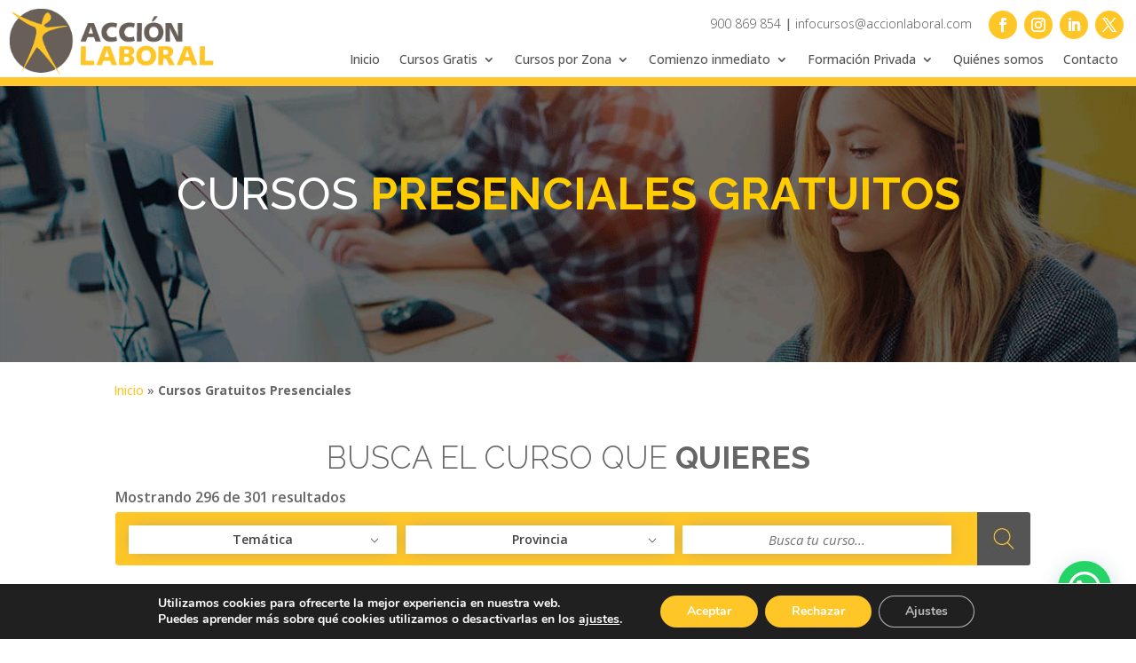

--- FILE ---
content_type: text/html; charset=UTF-8
request_url: https://formacion.accionlaboral.com/cursos-presenciales-gratis/page/37/
body_size: 53597
content:
<!-- This page is cached by the Hummingbird Performance plugin v3.19.0 - https://wordpress.org/plugins/hummingbird-performance/. --><!DOCTYPE html>
<html lang="es">
<head>
	<meta charset="UTF-8" />
	<meta http-equiv="X-UA-Compatible" content="IE=edge">
	<link rel="pingback" href="https://formacion.accionlaboral.com/xmlrpc.php" />
	<!-- Hotjar Tracking Code for Formación Acción Laboral -->
<script>
    (function(h,o,t,j,a,r){
        h.hj=h.hj||function(){(h.hj.q=h.hj.q||[]).push(arguments)};
        h._hjSettings={hjid:3927257,hjsv:6};
        a=o.getElementsByTagName('head')[0];
        r=o.createElement('script');r.async=1;
        r.src=t+h._hjSettings.hjid+j+h._hjSettings.hjsv;
        a.appendChild(r);
    })(window,document,'https://static.hotjar.com/c/hotjar-','.js?sv=');
</script>
	<script>
		document.documentElement.className = 'js';
	</script>

			 <!-- Añadir preload y prefetch -->
    <link rel="preload" href="https://formacion.accionlaboral.com/pack-cocina-chef/" as="fetch">
    <link rel="preload" href="https://formacion.accionlaboral.com/packs-cursos-gratuitos-hosteleria-turismo/" as="fetch">
    <link rel="preload" href="https://formacion.accionlaboral.com/pack-cocina-especial/" as="fetch">
    <link rel="preload" href="https://formacion.accionlaboral.com/pack-idiomas-restauracion/" as="fetch">
    <link rel="preload" href="https://formacion.accionlaboral.com/pack-idiomas-hoteles/" as="fetch">
    <link rel="preload" href="https://formacion.accionlaboral.com/organizacion-eventos-especiales/" as="fetch">
    <link rel="preload" href="https://formacion.accionlaboral.com/pack-catering-bar/" as="fetch">
    <link rel="preload" href="https://formacion.accionlaboral.com/pack-restauracion-especialidad-ninos/" as="fetch">
    <link rel="preload" href="https://formacion.accionlaboral.com/pack-hosteleria-digital/" as="fetch">
    <link rel="preload" href="https://formacion.accionlaboral.com/pack-cocina-aragon/" as="fetch">
    <link rel="preload" href="https://formacion.accionlaboral.com/pack-especial-agencias/" as="fetch">
    <link rel="preload" href="https://formacion.accionlaboral.com/pack-manipulador-alimentos/" as="fetch">

    <link rel="prefetch" href="https://formacion.accionlaboral.com/pack-cocina-chef/">
    <link rel="prefetch" href="https://formacion.accionlaboral.com/packs-cursos-gratuitos-hosteleria-turismo/">
    <link rel="prefetch" href="https://formacion.accionlaboral.com/pack-cocina-especial/">
    <link rel="prefetch" href="https://formacion.accionlaboral.com/pack-idiomas-restauracion/">
    <link rel="prefetch" href="https://formacion.accionlaboral.com/pack-idiomas-hoteles/">
    <link rel="prefetch" href="https://formacion.accionlaboral.com/organizacion-eventos-especiales/">
    <link rel="prefetch" href="https://formacion.accionlaboral.com/pack-catering-bar/">
    <link rel="prefetch" href="https://formacion.accionlaboral.com/pack-restauracion-especialidad-ninos/">
    <link rel="prefetch" href="https://formacion.accionlaboral.com/pack-hosteleria-digital/">
    <link rel="prefetch" href="https://formacion.accionlaboral.com/pack-cocina-aragon/">
    <link rel="prefetch" href="https://formacion.accionlaboral.com/pack-especial-agencias/">
    <link rel="prefetch" href="https://formacion.accionlaboral.com/pack-manipulador-alimentos/">
	
	<script id="diviarea-loader">window.DiviPopupData=window.DiviAreaConfig={"zIndex":1000000,"animateSpeed":400,"triggerClassPrefix":"show-popup-","idAttrib":"data-popup","modalIndicatorClass":"is-modal","blockingIndicatorClass":"is-blocking","defaultShowCloseButton":true,"withCloseClass":"with-close","noCloseClass":"no-close","triggerCloseClass":"close","singletonClass":"single","darkModeClass":"dark","noShadowClass":"no-shadow","altCloseClass":"close-alt","popupSelector":".et_pb_section.popup","initializeOnEvent":"et_pb_after_init_modules","popupWrapperClass":"area-outer-wrap","fullHeightClass":"full-height","openPopupClass":"da-overlay-visible","overlayClass":"da-overlay","exitIndicatorClass":"on-exit","hoverTriggerClass":"on-hover","clickTriggerClass":"on-click","onExitDelay":2000,"notMobileClass":"not-mobile","notTabletClass":"not-tablet","notDesktopClass":"not-desktop","baseContext":"body","activePopupClass":"is-open","closeButtonClass":"da-close","withLoaderClass":"with-loader","debug":false,"ajaxUrl":"https:\/\/formacion.accionlaboral.com\/wp-admin\/admin-ajax.php","sys":[]};var divimode_loader=function(){"use strict";!function(t){t.DiviArea=t.DiviPopup={loaded:!1};var n=t.DiviArea,i=n.Hooks={},o={};function r(t,n,i){var r,e,c;if("string"==typeof t)if(o[t]){if(n)if((r=o[t])&&i)for(c=r.length;c--;)(e=r[c]).callback===n&&e.context===i&&(r[c]=!1);else for(c=r.length;c--;)r[c].callback===n&&(r[c]=!1)}else o[t]=[]}function e(t,n,i,r){if("string"==typeof t){var e={callback:n,priority:i,context:r},c=o[t];c?(c.push(e),c=function(t){var n,i,o,r,e=t.length;for(r=1;r<e;r++)for(n=t[r],i=r;i>0;i--)(o=t[i-1]).priority>n.priority&&(t[i]=o,t[i-1]=n);return t}(c)):c=[e],o[t]=c}}function c(t,n,i){"string"==typeof n&&(n=[n]);var r,e,c=[];for(r=0;r<n.length;r++)Array.prototype.push.apply(c,o[n[r]]);for(e=0;e<c.length;e++){var a=void 0;c[e]&&"function"==typeof c[e].callback&&("filter"===t?void 0!==(a=c[e].callback.apply(c[e].context,i))&&(i[0]=a):c[e].callback.apply(c[e].context,i))}if("filter"===t)return i[0]}i.silent=function(){return i},n.removeFilter=i.removeFilter=function(t,n){r(t,n)},n.removeAction=i.removeAction=function(t,n){r(t,n)},n.applyFilters=i.applyFilters=function(t){for(var n=[],i=arguments.length-1;i-- >0;)n[i]=arguments[i+1];return c("filter",t,n)},n.doAction=i.doAction=function(t){for(var n=[],i=arguments.length-1;i-- >0;)n[i]=arguments[i+1];c("action",t,n)},n.addFilter=i.addFilter=function(n,i,o,r){e(n,i,parseInt(o||10,10),r||t)},n.addAction=i.addAction=function(n,i,o,r){e(n,i,parseInt(o||10,10),r||t)},n.addActionOnce=i.addActionOnce=function(n,i,o,c){e(n,i,parseInt(o||10,10),c||t),e(n,(function(){r(n,i)}),1+parseInt(o||10,10),c||t)}}(window);return{}}();
</script><meta name='robots' content='index, follow, max-image-preview:large, max-snippet:-1, max-video-preview:-1' />
	<style>img:is([sizes="auto" i], [sizes^="auto," i]) { contain-intrinsic-size: 3000px 1500px }</style>
	<script type="text/javascript">
			let jqueryParams=[],jQuery=function(r){return jqueryParams=[...jqueryParams,r],jQuery},$=function(r){return jqueryParams=[...jqueryParams,r],$};window.jQuery=jQuery,window.$=jQuery;let customHeadScripts=!1;jQuery.fn=jQuery.prototype={},$.fn=jQuery.prototype={},jQuery.noConflict=function(r){if(window.jQuery)return jQuery=window.jQuery,$=window.jQuery,customHeadScripts=!0,jQuery.noConflict},jQuery.ready=function(r){jqueryParams=[...jqueryParams,r]},$.ready=function(r){jqueryParams=[...jqueryParams,r]},jQuery.load=function(r){jqueryParams=[...jqueryParams,r]},$.load=function(r){jqueryParams=[...jqueryParams,r]},jQuery.fn.ready=function(r){jqueryParams=[...jqueryParams,r]},$.fn.ready=function(r){jqueryParams=[...jqueryParams,r]};</script>
	<!-- This site is optimized with the Yoast SEO plugin v26.8 - https://yoast.com/product/yoast-seo-wordpress/ -->
	<title>Cursos Presenciales Gratuitos | Acción Laboral</title><link rel="preload" as="style" href="https://fonts.googleapis.com/css?family=Open%20Sans:300,regular,500,600,700,800,300italic,italic,500italic,600italic,700italic,800italic,400italic,400|Raleway:100,200,300,regular,500,600,700,800,900,100italic,200italic,300italic,italic,500italic,600italic,700italic,800italic,900italic|Radley:regular,italic|Titillium%20Web:200,200italic,300,300italic,regular,italic,600,600italic,700,700italic,900|Lato:100,100italic,300,300italic,regular,italic,700,700italic,900,900italic&subset=cyrillic%2Ccyrillic-ext%2Cgreek%2Cgreek-ext%2Chebrew%2Clatin%2Clatin-ext%2Cvietnamese,cyrillic%2Ccyrillic-ext%2Cgreek%2Cgreek-ext%2Chebrew%2Clatin%2Clatin-ext%2Cvietnamese,cyrillic%2Ccyrillic-ext%2Clatin%2Clatin-ext%2Cvietnamese%2Cgreek%2Cgreek-ext%2Chebrew,cyrillic%2Ccyrillic-ext%2Clatin%2Clatin-ext%2Cvietnamese%2Cgreek%2Cgreek-ext%2Chebrew,latin%2Clatin-ext,latin%2Clatin-ext&display=swap" /><link rel="stylesheet" href="https://fonts.googleapis.com/css?family=Open%20Sans:300,regular,500,600,700,800,300italic,italic,500italic,600italic,700italic,800italic,400italic,400|Raleway:100,200,300,regular,500,600,700,800,900,100italic,200italic,300italic,italic,500italic,600italic,700italic,800italic,900italic|Radley:regular,italic|Titillium%20Web:200,200italic,300,300italic,regular,italic,600,600italic,700,700italic,900|Lato:100,100italic,300,300italic,regular,italic,700,700italic,900,900italic&subset=cyrillic%2Ccyrillic-ext%2Cgreek%2Cgreek-ext%2Chebrew%2Clatin%2Clatin-ext%2Cvietnamese,cyrillic%2Ccyrillic-ext%2Cgreek%2Cgreek-ext%2Chebrew%2Clatin%2Clatin-ext%2Cvietnamese,cyrillic%2Ccyrillic-ext%2Clatin%2Clatin-ext%2Cvietnamese%2Cgreek%2Cgreek-ext%2Chebrew,cyrillic%2Ccyrillic-ext%2Clatin%2Clatin-ext%2Cvietnamese%2Cgreek%2Cgreek-ext%2Chebrew,latin%2Clatin-ext,latin%2Clatin-ext&display=swap" media="print" onload="this.media='all'" /><noscript><link rel="stylesheet" href="https://fonts.googleapis.com/css?family=Open%20Sans:300,regular,500,600,700,800,300italic,italic,500italic,600italic,700italic,800italic,400italic,400|Raleway:100,200,300,regular,500,600,700,800,900,100italic,200italic,300italic,italic,500italic,600italic,700italic,800italic,900italic|Radley:regular,italic|Titillium%20Web:200,200italic,300,300italic,regular,italic,600,600italic,700,700italic,900|Lato:100,100italic,300,300italic,regular,italic,700,700italic,900,900italic&subset=cyrillic%2Ccyrillic-ext%2Cgreek%2Cgreek-ext%2Chebrew%2Clatin%2Clatin-ext%2Cvietnamese,cyrillic%2Ccyrillic-ext%2Cgreek%2Cgreek-ext%2Chebrew%2Clatin%2Clatin-ext%2Cvietnamese,cyrillic%2Ccyrillic-ext%2Clatin%2Clatin-ext%2Cvietnamese%2Cgreek%2Cgreek-ext%2Chebrew,cyrillic%2Ccyrillic-ext%2Clatin%2Clatin-ext%2Cvietnamese%2Cgreek%2Cgreek-ext%2Chebrew,latin%2Clatin-ext,latin%2Clatin-ext&display=swap" /></noscript>
	<meta name="description" content="Solicita ya tu Curso Presencial y Gratuito en nuestra web. Encuentra el curso que mejor se adecue a tu sector y obtén tu Diploma Oficial." />
	<link rel="canonical" href="https://formacion.accionlaboral.com/cursos-presenciales-gratis/" />
	<meta property="og:locale" content="es_ES" />
	<meta property="og:type" content="article" />
	<meta property="og:title" content="Cursos Presenciales Gratuitos | Acción Laboral" />
	<meta property="og:description" content="Solicita ya tu Curso Presencial y Gratuito en nuestra web. Encuentra el curso que mejor se adecue a tu sector y obtén tu Diploma Oficial." />
	<meta property="og:url" content="https://formacion.accionlaboral.com/cursos-presenciales-gratis/" />
	<meta property="og:site_name" content="Formación Acción Laboral" />
	<meta property="article:publisher" content="https://www.facebook.com/AccionLaboralOficial" />
	<meta property="article:modified_time" content="2024-06-10T15:45:14+00:00" />
	<meta name="twitter:card" content="summary_large_image" />
	<meta name="twitter:site" content="@Accion_Laboral" />
	<meta name="twitter:label1" content="Tiempo de lectura" />
	<meta name="twitter:data1" content="4 minutos" />
	<script type="application/ld+json" class="yoast-schema-graph">{"@context":"https://schema.org","@graph":[{"@type":"WebPage","@id":"https://formacion.accionlaboral.com/cursos-presenciales-gratis/","url":"https://formacion.accionlaboral.com/cursos-presenciales-gratis/","name":"Cursos Presenciales Gratuitos | Acción Laboral","isPartOf":{"@id":"https://formacion.accionlaboral.com/#website"},"datePublished":"2021-02-23T08:26:32+00:00","dateModified":"2024-06-10T15:45:14+00:00","description":"Solicita ya tu Curso Presencial y Gratuito en nuestra web. Encuentra el curso que mejor se adecue a tu sector y obtén tu Diploma Oficial.","inLanguage":"es","potentialAction":[{"@type":"ReadAction","target":["https://formacion.accionlaboral.com/cursos-presenciales-gratis/"]}]},{"@type":"WebSite","@id":"https://formacion.accionlaboral.com/#website","url":"https://formacion.accionlaboral.com/","name":"Formación Acción Laboral","description":"Cursos Gratis para Trabajadores en activo, autónomos y Desempleados/as. Echa un vistazo a nuestro catálogo y elige tu curso.","publisher":{"@id":"https://formacion.accionlaboral.com/#organization"},"alternateName":"Cursos Acción Laboral","potentialAction":[{"@type":"SearchAction","target":{"@type":"EntryPoint","urlTemplate":"https://formacion.accionlaboral.com/?s={search_term_string}"},"query-input":{"@type":"PropertyValueSpecification","valueRequired":true,"valueName":"search_term_string"}}],"inLanguage":"es"},{"@type":"Organization","@id":"https://formacion.accionlaboral.com/#organization","name":"Acción Laboral","url":"https://formacion.accionlaboral.com/","logo":{"@type":"ImageObject","inLanguage":"es","@id":"https://formacion.accionlaboral.com/#/schema/logo/image/","url":"https://formacion.accionlaboral.com/wp-content/uploads/2019/06/cropped-AL_LOGO_WEB3-1.png","contentUrl":"https://formacion.accionlaboral.com/wp-content/uploads/2019/06/cropped-AL_LOGO_WEB3-1.png","width":512,"height":512,"caption":"Acción Laboral"},"image":{"@id":"https://formacion.accionlaboral.com/#/schema/logo/image/"},"sameAs":["https://www.facebook.com/AccionLaboralOficial","https://x.com/Accion_Laboral","https://www.instagram.com/accion_laboral/","https://es.linkedin.com/company/accion-laboral"]}]}</script>
	<!-- / Yoast SEO plugin. -->


<link rel='dns-prefetch' href='//fonts.googleapis.com' />
<link rel='dns-prefetch' href='//fonts.gstatic.com' />
<link rel='dns-prefetch' href='//ajax.googleapis.com' />
<link rel='dns-prefetch' href='//apis.google.com' />
<link rel='dns-prefetch' href='//google-analytics.com' />
<link rel='dns-prefetch' href='//www.google-analytics.com' />
<link rel='dns-prefetch' href='//ssl.google-analytics.com' />
<link rel='dns-prefetch' href='//www.googletagmanager.com' />
<link href='http://fonts.googleapis.com' rel='preconnect' />
<link href='//fonts.gstatic.com' crossorigin='' rel='preconnect' />
<link rel="alternate" type="application/rss+xml" title="Formación Acción Laboral &raquo; Feed" href="https://formacion.accionlaboral.com/feed/" />
<link rel="alternate" type="application/rss+xml" title="Formación Acción Laboral &raquo; Feed de los comentarios" href="https://formacion.accionlaboral.com/comments/feed/" />
<meta content="Formación Acción Laboral v.1.0.1558609200" name="generator"/><link rel='stylesheet' id='woosb-blocks-css' href='https://formacion.accionlaboral.com/wp-content/plugins/woo-product-bundle/assets/css/blocks.css' type='text/css' media='all' />
<style id='wp-block-library-theme-inline-css' type='text/css'>
.wp-block-audio :where(figcaption){color:#555;font-size:13px;text-align:center}.is-dark-theme .wp-block-audio :where(figcaption){color:#ffffffa6}.wp-block-audio{margin:0 0 1em}.wp-block-code{border:1px solid #ccc;border-radius:4px;font-family:Menlo,Consolas,monaco,monospace;padding:.8em 1em}.wp-block-embed :where(figcaption){color:#555;font-size:13px;text-align:center}.is-dark-theme .wp-block-embed :where(figcaption){color:#ffffffa6}.wp-block-embed{margin:0 0 1em}.blocks-gallery-caption{color:#555;font-size:13px;text-align:center}.is-dark-theme .blocks-gallery-caption{color:#ffffffa6}:root :where(.wp-block-image figcaption){color:#555;font-size:13px;text-align:center}.is-dark-theme :root :where(.wp-block-image figcaption){color:#ffffffa6}.wp-block-image{margin:0 0 1em}.wp-block-pullquote{border-bottom:4px solid;border-top:4px solid;color:currentColor;margin-bottom:1.75em}.wp-block-pullquote cite,.wp-block-pullquote footer,.wp-block-pullquote__citation{color:currentColor;font-size:.8125em;font-style:normal;text-transform:uppercase}.wp-block-quote{border-left:.25em solid;margin:0 0 1.75em;padding-left:1em}.wp-block-quote cite,.wp-block-quote footer{color:currentColor;font-size:.8125em;font-style:normal;position:relative}.wp-block-quote:where(.has-text-align-right){border-left:none;border-right:.25em solid;padding-left:0;padding-right:1em}.wp-block-quote:where(.has-text-align-center){border:none;padding-left:0}.wp-block-quote.is-large,.wp-block-quote.is-style-large,.wp-block-quote:where(.is-style-plain){border:none}.wp-block-search .wp-block-search__label{font-weight:700}.wp-block-search__button{border:1px solid #ccc;padding:.375em .625em}:where(.wp-block-group.has-background){padding:1.25em 2.375em}.wp-block-separator.has-css-opacity{opacity:.4}.wp-block-separator{border:none;border-bottom:2px solid;margin-left:auto;margin-right:auto}.wp-block-separator.has-alpha-channel-opacity{opacity:1}.wp-block-separator:not(.is-style-wide):not(.is-style-dots){width:100px}.wp-block-separator.has-background:not(.is-style-dots){border-bottom:none;height:1px}.wp-block-separator.has-background:not(.is-style-wide):not(.is-style-dots){height:2px}.wp-block-table{margin:0 0 1em}.wp-block-table td,.wp-block-table th{word-break:normal}.wp-block-table :where(figcaption){color:#555;font-size:13px;text-align:center}.is-dark-theme .wp-block-table :where(figcaption){color:#ffffffa6}.wp-block-video :where(figcaption){color:#555;font-size:13px;text-align:center}.is-dark-theme .wp-block-video :where(figcaption){color:#ffffffa6}.wp-block-video{margin:0 0 1em}:root :where(.wp-block-template-part.has-background){margin-bottom:0;margin-top:0;padding:1.25em 2.375em}
</style>
<style id='joinchat-button-style-inline-css' type='text/css'>
.wp-block-joinchat-button{border:none!important;text-align:center}.wp-block-joinchat-button figure{display:table;margin:0 auto;padding:0}.wp-block-joinchat-button figcaption{font:normal normal 400 .6em/2em var(--wp--preset--font-family--system-font,sans-serif);margin:0;padding:0}.wp-block-joinchat-button .joinchat-button__qr{background-color:#fff;border:6px solid #25d366;border-radius:30px;box-sizing:content-box;display:block;height:200px;margin:auto;overflow:hidden;padding:10px;width:200px}.wp-block-joinchat-button .joinchat-button__qr canvas,.wp-block-joinchat-button .joinchat-button__qr img{display:block;margin:auto}.wp-block-joinchat-button .joinchat-button__link{align-items:center;background-color:#25d366;border:6px solid #25d366;border-radius:30px;display:inline-flex;flex-flow:row nowrap;justify-content:center;line-height:1.25em;margin:0 auto;text-decoration:none}.wp-block-joinchat-button .joinchat-button__link:before{background:transparent var(--joinchat-ico) no-repeat center;background-size:100%;content:"";display:block;height:1.5em;margin:-.75em .75em -.75em 0;width:1.5em}.wp-block-joinchat-button figure+.joinchat-button__link{margin-top:10px}@media (orientation:landscape)and (min-height:481px),(orientation:portrait)and (min-width:481px){.wp-block-joinchat-button.joinchat-button--qr-only figure+.joinchat-button__link{display:none}}@media (max-width:480px),(orientation:landscape)and (max-height:480px){.wp-block-joinchat-button figure{display:none}}

</style>
<style id='global-styles-inline-css' type='text/css'>
:root{--wp--preset--aspect-ratio--square: 1;--wp--preset--aspect-ratio--4-3: 4/3;--wp--preset--aspect-ratio--3-4: 3/4;--wp--preset--aspect-ratio--3-2: 3/2;--wp--preset--aspect-ratio--2-3: 2/3;--wp--preset--aspect-ratio--16-9: 16/9;--wp--preset--aspect-ratio--9-16: 9/16;--wp--preset--color--black: #000000;--wp--preset--color--cyan-bluish-gray: #abb8c3;--wp--preset--color--white: #ffffff;--wp--preset--color--pale-pink: #f78da7;--wp--preset--color--vivid-red: #cf2e2e;--wp--preset--color--luminous-vivid-orange: #ff6900;--wp--preset--color--luminous-vivid-amber: #fcb900;--wp--preset--color--light-green-cyan: #7bdcb5;--wp--preset--color--vivid-green-cyan: #00d084;--wp--preset--color--pale-cyan-blue: #8ed1fc;--wp--preset--color--vivid-cyan-blue: #0693e3;--wp--preset--color--vivid-purple: #9b51e0;--wp--preset--gradient--vivid-cyan-blue-to-vivid-purple: linear-gradient(135deg,rgba(6,147,227,1) 0%,rgb(155,81,224) 100%);--wp--preset--gradient--light-green-cyan-to-vivid-green-cyan: linear-gradient(135deg,rgb(122,220,180) 0%,rgb(0,208,130) 100%);--wp--preset--gradient--luminous-vivid-amber-to-luminous-vivid-orange: linear-gradient(135deg,rgba(252,185,0,1) 0%,rgba(255,105,0,1) 100%);--wp--preset--gradient--luminous-vivid-orange-to-vivid-red: linear-gradient(135deg,rgba(255,105,0,1) 0%,rgb(207,46,46) 100%);--wp--preset--gradient--very-light-gray-to-cyan-bluish-gray: linear-gradient(135deg,rgb(238,238,238) 0%,rgb(169,184,195) 100%);--wp--preset--gradient--cool-to-warm-spectrum: linear-gradient(135deg,rgb(74,234,220) 0%,rgb(151,120,209) 20%,rgb(207,42,186) 40%,rgb(238,44,130) 60%,rgb(251,105,98) 80%,rgb(254,248,76) 100%);--wp--preset--gradient--blush-light-purple: linear-gradient(135deg,rgb(255,206,236) 0%,rgb(152,150,240) 100%);--wp--preset--gradient--blush-bordeaux: linear-gradient(135deg,rgb(254,205,165) 0%,rgb(254,45,45) 50%,rgb(107,0,62) 100%);--wp--preset--gradient--luminous-dusk: linear-gradient(135deg,rgb(255,203,112) 0%,rgb(199,81,192) 50%,rgb(65,88,208) 100%);--wp--preset--gradient--pale-ocean: linear-gradient(135deg,rgb(255,245,203) 0%,rgb(182,227,212) 50%,rgb(51,167,181) 100%);--wp--preset--gradient--electric-grass: linear-gradient(135deg,rgb(202,248,128) 0%,rgb(113,206,126) 100%);--wp--preset--gradient--midnight: linear-gradient(135deg,rgb(2,3,129) 0%,rgb(40,116,252) 100%);--wp--preset--font-size--small: 13px;--wp--preset--font-size--medium: 20px;--wp--preset--font-size--large: 36px;--wp--preset--font-size--x-large: 42px;--wp--preset--spacing--20: 0.44rem;--wp--preset--spacing--30: 0.67rem;--wp--preset--spacing--40: 1rem;--wp--preset--spacing--50: 1.5rem;--wp--preset--spacing--60: 2.25rem;--wp--preset--spacing--70: 3.38rem;--wp--preset--spacing--80: 5.06rem;--wp--preset--shadow--natural: 6px 6px 9px rgba(0, 0, 0, 0.2);--wp--preset--shadow--deep: 12px 12px 50px rgba(0, 0, 0, 0.4);--wp--preset--shadow--sharp: 6px 6px 0px rgba(0, 0, 0, 0.2);--wp--preset--shadow--outlined: 6px 6px 0px -3px rgba(255, 255, 255, 1), 6px 6px rgba(0, 0, 0, 1);--wp--preset--shadow--crisp: 6px 6px 0px rgba(0, 0, 0, 1);}:root { --wp--style--global--content-size: 823px;--wp--style--global--wide-size: 1080px; }:where(body) { margin: 0; }.wp-site-blocks > .alignleft { float: left; margin-right: 2em; }.wp-site-blocks > .alignright { float: right; margin-left: 2em; }.wp-site-blocks > .aligncenter { justify-content: center; margin-left: auto; margin-right: auto; }:where(.is-layout-flex){gap: 0.5em;}:where(.is-layout-grid){gap: 0.5em;}.is-layout-flow > .alignleft{float: left;margin-inline-start: 0;margin-inline-end: 2em;}.is-layout-flow > .alignright{float: right;margin-inline-start: 2em;margin-inline-end: 0;}.is-layout-flow > .aligncenter{margin-left: auto !important;margin-right: auto !important;}.is-layout-constrained > .alignleft{float: left;margin-inline-start: 0;margin-inline-end: 2em;}.is-layout-constrained > .alignright{float: right;margin-inline-start: 2em;margin-inline-end: 0;}.is-layout-constrained > .aligncenter{margin-left: auto !important;margin-right: auto !important;}.is-layout-constrained > :where(:not(.alignleft):not(.alignright):not(.alignfull)){max-width: var(--wp--style--global--content-size);margin-left: auto !important;margin-right: auto !important;}.is-layout-constrained > .alignwide{max-width: var(--wp--style--global--wide-size);}body .is-layout-flex{display: flex;}.is-layout-flex{flex-wrap: wrap;align-items: center;}.is-layout-flex > :is(*, div){margin: 0;}body .is-layout-grid{display: grid;}.is-layout-grid > :is(*, div){margin: 0;}body{padding-top: 0px;padding-right: 0px;padding-bottom: 0px;padding-left: 0px;}:root :where(.wp-element-button, .wp-block-button__link){background-color: #32373c;border-width: 0;color: #fff;font-family: inherit;font-size: inherit;line-height: inherit;padding: calc(0.667em + 2px) calc(1.333em + 2px);text-decoration: none;}.has-black-color{color: var(--wp--preset--color--black) !important;}.has-cyan-bluish-gray-color{color: var(--wp--preset--color--cyan-bluish-gray) !important;}.has-white-color{color: var(--wp--preset--color--white) !important;}.has-pale-pink-color{color: var(--wp--preset--color--pale-pink) !important;}.has-vivid-red-color{color: var(--wp--preset--color--vivid-red) !important;}.has-luminous-vivid-orange-color{color: var(--wp--preset--color--luminous-vivid-orange) !important;}.has-luminous-vivid-amber-color{color: var(--wp--preset--color--luminous-vivid-amber) !important;}.has-light-green-cyan-color{color: var(--wp--preset--color--light-green-cyan) !important;}.has-vivid-green-cyan-color{color: var(--wp--preset--color--vivid-green-cyan) !important;}.has-pale-cyan-blue-color{color: var(--wp--preset--color--pale-cyan-blue) !important;}.has-vivid-cyan-blue-color{color: var(--wp--preset--color--vivid-cyan-blue) !important;}.has-vivid-purple-color{color: var(--wp--preset--color--vivid-purple) !important;}.has-black-background-color{background-color: var(--wp--preset--color--black) !important;}.has-cyan-bluish-gray-background-color{background-color: var(--wp--preset--color--cyan-bluish-gray) !important;}.has-white-background-color{background-color: var(--wp--preset--color--white) !important;}.has-pale-pink-background-color{background-color: var(--wp--preset--color--pale-pink) !important;}.has-vivid-red-background-color{background-color: var(--wp--preset--color--vivid-red) !important;}.has-luminous-vivid-orange-background-color{background-color: var(--wp--preset--color--luminous-vivid-orange) !important;}.has-luminous-vivid-amber-background-color{background-color: var(--wp--preset--color--luminous-vivid-amber) !important;}.has-light-green-cyan-background-color{background-color: var(--wp--preset--color--light-green-cyan) !important;}.has-vivid-green-cyan-background-color{background-color: var(--wp--preset--color--vivid-green-cyan) !important;}.has-pale-cyan-blue-background-color{background-color: var(--wp--preset--color--pale-cyan-blue) !important;}.has-vivid-cyan-blue-background-color{background-color: var(--wp--preset--color--vivid-cyan-blue) !important;}.has-vivid-purple-background-color{background-color: var(--wp--preset--color--vivid-purple) !important;}.has-black-border-color{border-color: var(--wp--preset--color--black) !important;}.has-cyan-bluish-gray-border-color{border-color: var(--wp--preset--color--cyan-bluish-gray) !important;}.has-white-border-color{border-color: var(--wp--preset--color--white) !important;}.has-pale-pink-border-color{border-color: var(--wp--preset--color--pale-pink) !important;}.has-vivid-red-border-color{border-color: var(--wp--preset--color--vivid-red) !important;}.has-luminous-vivid-orange-border-color{border-color: var(--wp--preset--color--luminous-vivid-orange) !important;}.has-luminous-vivid-amber-border-color{border-color: var(--wp--preset--color--luminous-vivid-amber) !important;}.has-light-green-cyan-border-color{border-color: var(--wp--preset--color--light-green-cyan) !important;}.has-vivid-green-cyan-border-color{border-color: var(--wp--preset--color--vivid-green-cyan) !important;}.has-pale-cyan-blue-border-color{border-color: var(--wp--preset--color--pale-cyan-blue) !important;}.has-vivid-cyan-blue-border-color{border-color: var(--wp--preset--color--vivid-cyan-blue) !important;}.has-vivid-purple-border-color{border-color: var(--wp--preset--color--vivid-purple) !important;}.has-vivid-cyan-blue-to-vivid-purple-gradient-background{background: var(--wp--preset--gradient--vivid-cyan-blue-to-vivid-purple) !important;}.has-light-green-cyan-to-vivid-green-cyan-gradient-background{background: var(--wp--preset--gradient--light-green-cyan-to-vivid-green-cyan) !important;}.has-luminous-vivid-amber-to-luminous-vivid-orange-gradient-background{background: var(--wp--preset--gradient--luminous-vivid-amber-to-luminous-vivid-orange) !important;}.has-luminous-vivid-orange-to-vivid-red-gradient-background{background: var(--wp--preset--gradient--luminous-vivid-orange-to-vivid-red) !important;}.has-very-light-gray-to-cyan-bluish-gray-gradient-background{background: var(--wp--preset--gradient--very-light-gray-to-cyan-bluish-gray) !important;}.has-cool-to-warm-spectrum-gradient-background{background: var(--wp--preset--gradient--cool-to-warm-spectrum) !important;}.has-blush-light-purple-gradient-background{background: var(--wp--preset--gradient--blush-light-purple) !important;}.has-blush-bordeaux-gradient-background{background: var(--wp--preset--gradient--blush-bordeaux) !important;}.has-luminous-dusk-gradient-background{background: var(--wp--preset--gradient--luminous-dusk) !important;}.has-pale-ocean-gradient-background{background: var(--wp--preset--gradient--pale-ocean) !important;}.has-electric-grass-gradient-background{background: var(--wp--preset--gradient--electric-grass) !important;}.has-midnight-gradient-background{background: var(--wp--preset--gradient--midnight) !important;}.has-small-font-size{font-size: var(--wp--preset--font-size--small) !important;}.has-medium-font-size{font-size: var(--wp--preset--font-size--medium) !important;}.has-large-font-size{font-size: var(--wp--preset--font-size--large) !important;}.has-x-large-font-size{font-size: var(--wp--preset--font-size--x-large) !important;}
:where(.wp-block-post-template.is-layout-flex){gap: 1.25em;}:where(.wp-block-post-template.is-layout-grid){gap: 1.25em;}
:where(.wp-block-columns.is-layout-flex){gap: 2em;}:where(.wp-block-columns.is-layout-grid){gap: 2em;}
:root :where(.wp-block-pullquote){font-size: 1.5em;line-height: 1.6;}
</style>
<link rel='stylesheet' id='contact-form-7-css' href='https://formacion.accionlaboral.com/wp-content/uploads/hummingbird-assets/f141611f9d089ae1a0c2c73bf81092e1.css' type='text/css' media='all' />
<link rel='stylesheet' id='woocommerce-layout-css' href='https://formacion.accionlaboral.com/wp-content/plugins/woocommerce/assets/css/woocommerce-layout.css' type='text/css' media='all' />
<link rel='stylesheet' id='woocommerce-smallscreen-css' href='https://formacion.accionlaboral.com/wp-content/plugins/woocommerce/assets/css/woocommerce-smallscreen.css' type='text/css' media='only screen and (max-width: 768px)' />
<link rel='stylesheet' id='woocommerce-general-css' href='https://formacion.accionlaboral.com/wp-content/plugins/woocommerce/assets/css/woocommerce.css' type='text/css' media='all' />
<style id='woocommerce-inline-inline-css' type='text/css'>
.woocommerce form .form-row .required { visibility: visible; }
</style>
<link rel='stylesheet' id='wphb-1-css' href='https://formacion.accionlaboral.com/wp-content/uploads/hummingbird-assets/4b9b83e41a4239ff0af90fc377ccdf5e.css' type='text/css' media='all' />
<style id='wphb-1-inline-css' type='text/css'>
.et_pb_section.popup{display:none}
</style>

<link rel='stylesheet' id='divi-style-parent-css' href='https://formacion.accionlaboral.com/wp-content/themes/Divi/style.min.css' type='text/css' media='all' />
<style id='divi-dynamic-critical-inline-css' type='text/css'>
@font-face{font-family:ETmodules;font-display:swap;src:url(//formacion.accionlaboral.com/wp-content/themes/Divi/core/admin/fonts/modules/social/modules.eot);src:url(//formacion.accionlaboral.com/wp-content/themes/Divi/core/admin/fonts/modules/social/modules.eot?#iefix) format("embedded-opentype"),url(//formacion.accionlaboral.com/wp-content/themes/Divi/core/admin/fonts/modules/social/modules.woff) format("woff"),url(//formacion.accionlaboral.com/wp-content/themes/Divi/core/admin/fonts/modules/social/modules.ttf) format("truetype"),url(//formacion.accionlaboral.com/wp-content/themes/Divi/core/admin/fonts/modules/social/modules.svg#ETmodules) format("svg");font-weight:400;font-style:normal}
@font-face{font-family:FontAwesome;font-style:normal;font-weight:400;font-display:swap;src:url(//formacion.accionlaboral.com/wp-content/themes/Divi/core/admin/fonts/fontawesome/fa-regular-400.eot);src:url(//formacion.accionlaboral.com/wp-content/themes/Divi/core/admin/fonts/fontawesome/fa-regular-400.eot?#iefix) format("embedded-opentype"),url(//formacion.accionlaboral.com/wp-content/themes/Divi/core/admin/fonts/fontawesome/fa-regular-400.woff2) format("woff2"),url(//formacion.accionlaboral.com/wp-content/themes/Divi/core/admin/fonts/fontawesome/fa-regular-400.woff) format("woff"),url(//formacion.accionlaboral.com/wp-content/themes/Divi/core/admin/fonts/fontawesome/fa-regular-400.ttf) format("truetype"),url(//formacion.accionlaboral.com/wp-content/themes/Divi/core/admin/fonts/fontawesome/fa-regular-400.svg#fontawesome) format("svg")}@font-face{font-family:FontAwesome;font-style:normal;font-weight:900;font-display:swap;src:url(//formacion.accionlaboral.com/wp-content/themes/Divi/core/admin/fonts/fontawesome/fa-solid-900.eot);src:url(//formacion.accionlaboral.com/wp-content/themes/Divi/core/admin/fonts/fontawesome/fa-solid-900.eot?#iefix) format("embedded-opentype"),url(//formacion.accionlaboral.com/wp-content/themes/Divi/core/admin/fonts/fontawesome/fa-solid-900.woff2) format("woff2"),url(//formacion.accionlaboral.com/wp-content/themes/Divi/core/admin/fonts/fontawesome/fa-solid-900.woff) format("woff"),url(//formacion.accionlaboral.com/wp-content/themes/Divi/core/admin/fonts/fontawesome/fa-solid-900.ttf) format("truetype"),url(//formacion.accionlaboral.com/wp-content/themes/Divi/core/admin/fonts/fontawesome/fa-solid-900.svg#fontawesome) format("svg")}@font-face{font-family:FontAwesome;font-style:normal;font-weight:400;font-display:swap;src:url(//formacion.accionlaboral.com/wp-content/themes/Divi/core/admin/fonts/fontawesome/fa-brands-400.eot);src:url(//formacion.accionlaboral.com/wp-content/themes/Divi/core/admin/fonts/fontawesome/fa-brands-400.eot?#iefix) format("embedded-opentype"),url(//formacion.accionlaboral.com/wp-content/themes/Divi/core/admin/fonts/fontawesome/fa-brands-400.woff2) format("woff2"),url(//formacion.accionlaboral.com/wp-content/themes/Divi/core/admin/fonts/fontawesome/fa-brands-400.woff) format("woff"),url(//formacion.accionlaboral.com/wp-content/themes/Divi/core/admin/fonts/fontawesome/fa-brands-400.ttf) format("truetype"),url(//formacion.accionlaboral.com/wp-content/themes/Divi/core/admin/fonts/fontawesome/fa-brands-400.svg#fontawesome) format("svg")}
@media (min-width:981px){.et_pb_gutters3 .et_pb_column,.et_pb_gutters3.et_pb_row .et_pb_column{margin-right:5.5%}.et_pb_gutters3 .et_pb_column_4_4,.et_pb_gutters3.et_pb_row .et_pb_column_4_4{width:100%}.et_pb_gutters3 .et_pb_column_4_4 .et_pb_module,.et_pb_gutters3.et_pb_row .et_pb_column_4_4 .et_pb_module{margin-bottom:2.75%}.et_pb_gutters3 .et_pb_column_3_4,.et_pb_gutters3.et_pb_row .et_pb_column_3_4{width:73.625%}.et_pb_gutters3 .et_pb_column_3_4 .et_pb_module,.et_pb_gutters3.et_pb_row .et_pb_column_3_4 .et_pb_module{margin-bottom:3.735%}.et_pb_gutters3 .et_pb_column_2_3,.et_pb_gutters3.et_pb_row .et_pb_column_2_3{width:64.833%}.et_pb_gutters3 .et_pb_column_2_3 .et_pb_module,.et_pb_gutters3.et_pb_row .et_pb_column_2_3 .et_pb_module{margin-bottom:4.242%}.et_pb_gutters3 .et_pb_column_3_5,.et_pb_gutters3.et_pb_row .et_pb_column_3_5{width:57.8%}.et_pb_gutters3 .et_pb_column_3_5 .et_pb_module,.et_pb_gutters3.et_pb_row .et_pb_column_3_5 .et_pb_module{margin-bottom:4.758%}.et_pb_gutters3 .et_pb_column_1_2,.et_pb_gutters3.et_pb_row .et_pb_column_1_2{width:47.25%}.et_pb_gutters3 .et_pb_column_1_2 .et_pb_module,.et_pb_gutters3.et_pb_row .et_pb_column_1_2 .et_pb_module{margin-bottom:5.82%}.et_pb_gutters3 .et_pb_column_2_5,.et_pb_gutters3.et_pb_row .et_pb_column_2_5{width:36.7%}.et_pb_gutters3 .et_pb_column_2_5 .et_pb_module,.et_pb_gutters3.et_pb_row .et_pb_column_2_5 .et_pb_module{margin-bottom:7.493%}.et_pb_gutters3 .et_pb_column_1_3,.et_pb_gutters3.et_pb_row .et_pb_column_1_3{width:29.6667%}.et_pb_gutters3 .et_pb_column_1_3 .et_pb_module,.et_pb_gutters3.et_pb_row .et_pb_column_1_3 .et_pb_module{margin-bottom:9.27%}.et_pb_gutters3 .et_pb_column_1_4,.et_pb_gutters3.et_pb_row .et_pb_column_1_4{width:20.875%}.et_pb_gutters3 .et_pb_column_1_4 .et_pb_module,.et_pb_gutters3.et_pb_row .et_pb_column_1_4 .et_pb_module{margin-bottom:13.174%}.et_pb_gutters3 .et_pb_column_1_5,.et_pb_gutters3.et_pb_row .et_pb_column_1_5{width:15.6%}.et_pb_gutters3 .et_pb_column_1_5 .et_pb_module,.et_pb_gutters3.et_pb_row .et_pb_column_1_5 .et_pb_module{margin-bottom:17.628%}.et_pb_gutters3 .et_pb_column_1_6,.et_pb_gutters3.et_pb_row .et_pb_column_1_6{width:12.0833%}.et_pb_gutters3 .et_pb_column_1_6 .et_pb_module,.et_pb_gutters3.et_pb_row .et_pb_column_1_6 .et_pb_module{margin-bottom:22.759%}.et_pb_gutters3 .et_full_width_page.woocommerce-page ul.products li.product{width:20.875%;margin-right:5.5%;margin-bottom:5.5%}.et_pb_gutters3.et_left_sidebar.woocommerce-page #main-content ul.products li.product,.et_pb_gutters3.et_right_sidebar.woocommerce-page #main-content ul.products li.product{width:28.353%;margin-right:7.47%}.et_pb_gutters3.et_left_sidebar.woocommerce-page #main-content ul.products.columns-1 li.product,.et_pb_gutters3.et_right_sidebar.woocommerce-page #main-content ul.products.columns-1 li.product{width:100%;margin-right:0}.et_pb_gutters3.et_left_sidebar.woocommerce-page #main-content ul.products.columns-2 li.product,.et_pb_gutters3.et_right_sidebar.woocommerce-page #main-content ul.products.columns-2 li.product{width:48%;margin-right:4%}.et_pb_gutters3.et_left_sidebar.woocommerce-page #main-content ul.products.columns-2 li:nth-child(2n+2),.et_pb_gutters3.et_right_sidebar.woocommerce-page #main-content ul.products.columns-2 li:nth-child(2n+2){margin-right:0}.et_pb_gutters3.et_left_sidebar.woocommerce-page #main-content ul.products.columns-2 li:nth-child(3n+1),.et_pb_gutters3.et_right_sidebar.woocommerce-page #main-content ul.products.columns-2 li:nth-child(3n+1){clear:none}}
@media (min-width:981px){.et_pb_gutter.et_pb_gutters1 #left-area{width:75%}.et_pb_gutter.et_pb_gutters1 #sidebar{width:25%}.et_pb_gutters1.et_right_sidebar #left-area{padding-right:0}.et_pb_gutters1.et_left_sidebar #left-area{padding-left:0}.et_pb_gutter.et_pb_gutters1.et_right_sidebar #main-content .container:before{right:25%!important}.et_pb_gutter.et_pb_gutters1.et_left_sidebar #main-content .container:before{left:25%!important}.et_pb_gutters1 .et_pb_column,.et_pb_gutters1.et_pb_row .et_pb_column{margin-right:0}.et_pb_gutters1 .et_pb_column_4_4,.et_pb_gutters1.et_pb_row .et_pb_column_4_4{width:100%}.et_pb_gutters1 .et_pb_column_4_4 .et_pb_module,.et_pb_gutters1.et_pb_row .et_pb_column_4_4 .et_pb_module{margin-bottom:0}.et_pb_gutters1 .et_pb_column_3_4,.et_pb_gutters1.et_pb_row .et_pb_column_3_4{width:75%}.et_pb_gutters1 .et_pb_column_3_4 .et_pb_module,.et_pb_gutters1.et_pb_row .et_pb_column_3_4 .et_pb_module{margin-bottom:0}.et_pb_gutters1 .et_pb_column_2_3,.et_pb_gutters1.et_pb_row .et_pb_column_2_3{width:66.667%}.et_pb_gutters1 .et_pb_column_2_3 .et_pb_module,.et_pb_gutters1.et_pb_row .et_pb_column_2_3 .et_pb_module{margin-bottom:0}.et_pb_gutters1 .et_pb_column_3_5,.et_pb_gutters1.et_pb_row .et_pb_column_3_5{width:60%}.et_pb_gutters1 .et_pb_column_3_5 .et_pb_module,.et_pb_gutters1.et_pb_row .et_pb_column_3_5 .et_pb_module{margin-bottom:0}.et_pb_gutters1 .et_pb_column_1_2,.et_pb_gutters1.et_pb_row .et_pb_column_1_2{width:50%}.et_pb_gutters1 .et_pb_column_1_2 .et_pb_module,.et_pb_gutters1.et_pb_row .et_pb_column_1_2 .et_pb_module{margin-bottom:0}.et_pb_gutters1 .et_pb_column_2_5,.et_pb_gutters1.et_pb_row .et_pb_column_2_5{width:40%}.et_pb_gutters1 .et_pb_column_2_5 .et_pb_module,.et_pb_gutters1.et_pb_row .et_pb_column_2_5 .et_pb_module{margin-bottom:0}.et_pb_gutters1 .et_pb_column_1_3,.et_pb_gutters1.et_pb_row .et_pb_column_1_3{width:33.3333%}.et_pb_gutters1 .et_pb_column_1_3 .et_pb_module,.et_pb_gutters1.et_pb_row .et_pb_column_1_3 .et_pb_module{margin-bottom:0}.et_pb_gutters1 .et_pb_column_1_4,.et_pb_gutters1.et_pb_row .et_pb_column_1_4{width:25%}.et_pb_gutters1 .et_pb_column_1_4 .et_pb_module,.et_pb_gutters1.et_pb_row .et_pb_column_1_4 .et_pb_module{margin-bottom:0}.et_pb_gutters1 .et_pb_column_1_5,.et_pb_gutters1.et_pb_row .et_pb_column_1_5{width:20%}.et_pb_gutters1 .et_pb_column_1_5 .et_pb_module,.et_pb_gutters1.et_pb_row .et_pb_column_1_5 .et_pb_module{margin-bottom:0}.et_pb_gutters1 .et_pb_column_1_6,.et_pb_gutters1.et_pb_row .et_pb_column_1_6{width:16.6667%}.et_pb_gutters1 .et_pb_column_1_6 .et_pb_module,.et_pb_gutters1.et_pb_row .et_pb_column_1_6 .et_pb_module{margin-bottom:0}.et_pb_gutters1 .et_full_width_page.woocommerce-page ul.products li.product{width:25%;margin-right:0;margin-bottom:0}.et_pb_gutters1.et_left_sidebar.woocommerce-page #main-content ul.products li.product,.et_pb_gutters1.et_right_sidebar.woocommerce-page #main-content ul.products li.product{width:33.333%;margin-right:0}}@media (max-width:980px){.et_pb_gutters1 .et_pb_column,.et_pb_gutters1 .et_pb_column .et_pb_module,.et_pb_gutters1.et_pb_row .et_pb_column,.et_pb_gutters1.et_pb_row .et_pb_column .et_pb_module{margin-bottom:0}.et_pb_gutters1 .et_pb_row_1-2_1-4_1-4>.et_pb_column.et_pb_column_1_4,.et_pb_gutters1 .et_pb_row_1-4_1-4>.et_pb_column.et_pb_column_1_4,.et_pb_gutters1 .et_pb_row_1-4_1-4_1-2>.et_pb_column.et_pb_column_1_4,.et_pb_gutters1 .et_pb_row_1-5_1-5_3-5>.et_pb_column.et_pb_column_1_5,.et_pb_gutters1 .et_pb_row_3-5_1-5_1-5>.et_pb_column.et_pb_column_1_5,.et_pb_gutters1 .et_pb_row_4col>.et_pb_column.et_pb_column_1_4,.et_pb_gutters1 .et_pb_row_5col>.et_pb_column.et_pb_column_1_5,.et_pb_gutters1.et_pb_row_1-2_1-4_1-4>.et_pb_column.et_pb_column_1_4,.et_pb_gutters1.et_pb_row_1-4_1-4>.et_pb_column.et_pb_column_1_4,.et_pb_gutters1.et_pb_row_1-4_1-4_1-2>.et_pb_column.et_pb_column_1_4,.et_pb_gutters1.et_pb_row_1-5_1-5_3-5>.et_pb_column.et_pb_column_1_5,.et_pb_gutters1.et_pb_row_3-5_1-5_1-5>.et_pb_column.et_pb_column_1_5,.et_pb_gutters1.et_pb_row_4col>.et_pb_column.et_pb_column_1_4,.et_pb_gutters1.et_pb_row_5col>.et_pb_column.et_pb_column_1_5{width:50%;margin-right:0}.et_pb_gutters1 .et_pb_row_1-2_1-6_1-6_1-6>.et_pb_column.et_pb_column_1_6,.et_pb_gutters1 .et_pb_row_1-6_1-6_1-6>.et_pb_column.et_pb_column_1_6,.et_pb_gutters1 .et_pb_row_1-6_1-6_1-6_1-2>.et_pb_column.et_pb_column_1_6,.et_pb_gutters1 .et_pb_row_6col>.et_pb_column.et_pb_column_1_6,.et_pb_gutters1.et_pb_row_1-2_1-6_1-6_1-6>.et_pb_column.et_pb_column_1_6,.et_pb_gutters1.et_pb_row_1-6_1-6_1-6>.et_pb_column.et_pb_column_1_6,.et_pb_gutters1.et_pb_row_1-6_1-6_1-6_1-2>.et_pb_column.et_pb_column_1_6,.et_pb_gutters1.et_pb_row_6col>.et_pb_column.et_pb_column_1_6{width:33.333%;margin-right:0}.et_pb_gutters1 .et_pb_row_1-6_1-6_1-6_1-6>.et_pb_column.et_pb_column_1_6,.et_pb_gutters1.et_pb_row_1-6_1-6_1-6_1-6>.et_pb_column.et_pb_column_1_6{width:50%;margin-right:0}}@media (max-width:767px){.et_pb_gutters1 .et_pb_column,.et_pb_gutters1 .et_pb_column .et_pb_module,.et_pb_gutters1.et_pb_row .et_pb_column,.et_pb_gutters1.et_pb_row .et_pb_column .et_pb_module{margin-bottom:0}}@media (max-width:479px){.et_pb_gutters1 .et_pb_column,.et_pb_gutters1.et_pb_row .et_pb_column{margin:0!important}.et_pb_gutters1 .et_pb_column .et_pb_module,.et_pb_gutters1.et_pb_row .et_pb_column .et_pb_module{margin-bottom:0}}
.product{word-wrap:break-word}@media (max-width:980px){.et_pb_woo_custom_button_icon .et_pb_custom_button_icon.et_pb_button:after{content:attr(data-icon-tablet)}}@media (max-width:767px){.et_pb_woo_custom_button_icon .et_pb_custom_button_icon.et_pb_button:after{content:attr(data-icon-phone)}}.et-dynamic-content-woo a{color:inherit!important;font-family:inherit;font-weight:inherit;font-style:inherit;font-size:inherit;letter-spacing:inherit;line-height:inherit;text-align:inherit;text-shadow:inherit}.woocommerce-page #content input.button:hover .et_pb_widget li a:hover{color:#2ea3f2}.woocommerce.et_pb_pagebuilder_layout div.product div.summary{margin-bottom:0}.et_pb_pagebuilder_layout .rfq_form_wrap:after{content:" ";display:block;visibility:hidden;clear:both;height:0;font-size:0}@media (min-width:981px){.woocommerce-page:not(.et-tb-has-template) .et_pb_shop ul.products li.product:not(.first){clear:none}}@media (min-width:768px) and (max-width:980px){.woocommerce-page ul.products li.product:nth-child(n){margin:0 7.5% 7.5% 0!important;width:28.333%!important;clear:none;float:left!important}.woocommerce-page ul.products li.product:nth-child(3n){margin-right:0!important}.woocommerce-page ul.products li.product:nth-child(3n+1){clear:both}}@media (max-width:767px){.woocommerce-page ul.products li.product:nth-child(n){margin:0 9.5% 9.5% 0!important;width:45.25%!important;clear:none}.woocommerce-page ul.products li.product:nth-child(2n){margin-right:0!important}.woocommerce-page ul.products li.product:nth-child(odd){clear:both}}@media (max-width:479px){.woocommerce-page ul.products li.product:nth-child(n){margin:0 0 11.5%!important;width:100%!important}}
.woocommerce #content input.button.alt:after,.woocommerce #content input.button:after,.woocommerce #respond input#submit.alt:after,.woocommerce #respond input#submit:after,.woocommerce-page #content input.button.alt:after,.woocommerce-page #content input.button:after,.woocommerce-page #respond input#submit.alt:after,.woocommerce-page #respond input#submit:after,.woocommerce-page a.button.alt:after,.woocommerce-page a.button:after,.woocommerce-page button.button.alt:after,.woocommerce-page button.button:after,.woocommerce-page input.button.alt:after,.woocommerce-page input.button:after,.woocommerce a.button.alt:after,.woocommerce button.button.alt:after,.woocommerce button.button:after,.woocommerce button.single_add_to_cart_button.button:after,.woocommerce input.button.alt:after,.woocommerce input.button:after{font-family:ETmodules!important;speak:none;font-style:normal;font-weight:400;font-variant:normal;text-transform:none;line-height:1;-webkit-font-smoothing:antialiased;-moz-osx-font-smoothing:grayscale;text-shadow:0 0;direction:ltr}.et_pb_woo_custom_button_icon .et_pb_button[data-icon]:not([data-icon=""]):after{content:attr(data-icon)!important}.woocommerce-page .media-frame .media-frame-toolbar button.button,.woocommerce-page .media-frame .media-frame-toolbar button.post-nav .nav-links .button,.woocommerce-page .media-frame .media-frame-toolbar button.read-more-buttons,.woocommerce .media-frame .media-frame-toolbar button.button,.woocommerce .media-frame .media-frame-toolbar button.post-nav .nav-links .button,.woocommerce .media-frame .media-frame-toolbar button.read-more-buttons{float:left!important}.woocommerce-page .media-frame button.button,.woocommerce-page .media-frame button.post-nav .nav-links .button,.woocommerce-page .media-frame button.read-more-buttons,.woocommerce .media-frame button.button,.woocommerce .media-frame button.post-nav .nav-links .button,.woocommerce .media-frame button.read-more-buttons{margin-left:10px;margin-top:15px;padding:0 12px 2px!important;font-weight:400!important;font-size:13px!important;border-width:1px!important;border-color:#ccc!important;text-decoration:none!important;color:#555!important;background:#f7f7f7!important;-webkit-box-shadow:0 1px 0 #ccc!important;box-shadow:0 1px 0 #ccc!important;vertical-align:top!important}.woocommerce-page .media-frame button.button:after,.woocommerce-page .media-frame button.post-nav .nav-links .button:after,.woocommerce-page .media-frame button.read-more-buttons:after,.woocommerce .media-frame button.button:after,.woocommerce .media-frame button.post-nav .nav-links .button:after,.woocommerce .media-frame button.read-more-buttons:after{content:""!important}.woocommerce-page .media-frame button.button-primary,.woocommerce .media-frame button.button-primary{background:#0085ba!important;border-color:#0073aa #006799 #006799!important;-webkit-box-shadow:0 1px 0 #006799!important;box-shadow:0 1px 0 #006799!important;color:#fff!important;text-shadow:0 -1px 1px #006799,1px 0 1px #006799,0 1px 1px #006799,-1px 0 1px #006799!important}.woocommerce-page .media-frame button.button-primary:hover,.woocommerce .media-frame button.button-primary:hover{background:#008ec2!important;color:#fff!important;border-color:#0073aa #006799 #006799!important}.woocommerce-page .media-frame button.button-primary:active,.woocommerce .media-frame button.button-primary:active{background:#0073aa!important;-webkit-box-shadow:inset 0 2px 0 #006799!important;box-shadow:inset 0 2px 0 #006799!important;color:#fff!important;border-color:#0073aa #006799 #006799!important}.woocommerce-page .media-frame button.button-hero,.woocommerce .media-frame button.button-hero{font-size:14px!important;height:46px!important;line-height:44px;padding:0 36px!important}.woocommerce-page .media-frame button.button-hero:hover,.woocommerce .media-frame button.button-hero:hover{background:#fafafa!important;border-color:#999!important;color:#23282d!important}.woocommerce-page .media-frame button.button-hero:active,.woocommerce .media-frame button.button-hero:active{background:#eee!important;border-color:#999!important;-webkit-box-shadow:inset 0 2px 5px -3px rgba(0,0,0,.5)!important;box-shadow:inset 0 2px 5px -3px rgba(0,0,0,.5)!important;-webkit-transform:translateY(1px)!important;transform:translateY(1px)!important;outline:2px solid transparent!important;outline-offset:0!important}
.et_pb_scroll_top.et-pb-icon{text-align:center;background:rgba(0,0,0,0.4);text-decoration:none;position:fixed;z-index:99999;bottom:125px;right:0px;-webkit-border-top-left-radius:5px;-webkit-border-bottom-left-radius:5px;-moz-border-radius-topleft:5px;-moz-border-radius-bottomleft:5px;border-top-left-radius:5px;border-bottom-left-radius:5px;display:none;cursor:pointer;font-size:30px;padding:5px;color:#fff}.et_pb_scroll_top:before{content:'2'}.et_pb_scroll_top.et-visible{opacity:1;-webkit-animation:fadeInRight 1s 1 cubic-bezier(0.77, 0, 0.175, 1);animation:fadeInRight 1s 1 cubic-bezier(0.77, 0, 0.175, 1)}.et_pb_scroll_top.et-hidden{opacity:0;-webkit-animation:fadeOutRight 1s 1 cubic-bezier(0.77, 0, 0.175, 1);animation:fadeOutRight 1s 1 cubic-bezier(0.77, 0, 0.175, 1)}@-webkit-keyframes fadeOutRight{0%{opacity:1;-webkit-transform:translateX(0);transform:translateX(0)}100%{opacity:0;-webkit-transform:translateX(100%);transform:translateX(100%)}}@keyframes fadeOutRight{0%{opacity:1;-webkit-transform:translateX(0);transform:translateX(0)}100%{opacity:0;-webkit-transform:translateX(100%);transform:translateX(100%)}}@-webkit-keyframes fadeInRight{0%{opacity:0;-webkit-transform:translateX(100%);transform:translateX(100%)}100%{opacity:1;-webkit-transform:translateX(0);transform:translateX(0)}}@keyframes fadeInRight{0%{opacity:0;-webkit-transform:translateX(100%);transform:translateX(100%)}100%{opacity:1;-webkit-transform:translateX(0);transform:translateX(0)}}
.woocommerce .woocommerce-error,.woocommerce .woocommerce-info,.woocommerce .woocommerce-message{background:#2EA3F2}.entry-summary p.price ins,.woocommerce div.product span.price,.woocommerce-page div.product span.price,.woocommerce #content div.product span.price,.woocommerce-page #content div.product span.price,.woocommerce div.product p.price,.woocommerce-page div.product p.price,.woocommerce #content div.product p.price,.woocommerce-page #content div.product p.price,.woocommerce .star-rating span:before,.woocommerce-page .star-rating span:before,.woocommerce a.button.alt,.woocommerce-page a.button.alt,.woocommerce button.button.alt,.woocommerce button.button.alt.disabled,.woocommerce-page button.button.alt,.woocommerce-page button.button.alt.disabled,.woocommerce input.button.alt,.woocommerce-page input.button.alt,.woocommerce #respond input#submit.alt,.woocommerce-page #respond input#submit.alt,.woocommerce #content input.button.alt,.woocommerce-page #content input.button.alt,.woocommerce a.button,.woocommerce-page a.button,.woocommerce button.button,.woocommerce-page button.button,.woocommerce input.button,.woocommerce-page input.button,.woocommerce #respond input#submit,.woocommerce-page #respond input#submit,.woocommerce #content input.button,.woocommerce-page #content input.button,.woocommerce a.button.alt:hover,.woocommerce-page a.button.alt:hover,.woocommerce button.button.alt:hover,.woocommerce button.button.alt.disabled:hover,.woocommerce-page button.button.alt:hover,.woocommerce-page button.button.alt.disabled:hover,.woocommerce input.button.alt:hover,.woocommerce-page input.button.alt:hover,.woocommerce #respond input#submit.alt:hover,.woocommerce-page #respond input#submit.alt:hover,.woocommerce #content input.button.alt:hover,.woocommerce-page #content input.button.alt:hover,.woocommerce a.button:hover,.woocommerce-page a.button:hover,.woocommerce button.button,.woocommerce-page button.button:hover,.woocommerce input.button:hover,.woocommerce-page input.button:hover,.woocommerce #respond input#submit:hover,.woocommerce-page #respond input#submit:hover,.woocommerce #content input.button:hover{color:#2EA3F2}.woocommerce a.button.alt,.woocommerce-page a.button.alt,.woocommerce button.button.alt,.woocommerce button.button.alt.disabled,.woocommerce-page button.button.alt,.woocommerce-page button.button.alt.disabled,.woocommerce input.button.alt,.woocommerce-page input.button.alt,.woocommerce #respond input#submit.alt,.woocommerce-page #respond input#submit.alt,.woocommerce #content input.button.alt,.woocommerce-page #content input.button.alt,.woocommerce a.button,.woocommerce-page a.button,.woocommerce button.button,.woocommerce-page button.button,.woocommerce input.button,.woocommerce-page input.button,.woocommerce #respond input#submit,.woocommerce-page #respond input#submit,.woocommerce #content input.button,.woocommerce-page #content input.button,.woocommerce button.button:disabled,.woocommerce button.button:disabled[disabled]{font-size:20px;font-weight:500;padding:0.3em 1em;line-height:1.7em !important;background:transparent;position:relative;border:2px solid;border-radius:3px;-webkit-transition:all 0.2s;transition:all 0.2s}.woocommerce a.button.alt,.woocommerce-page a.button.alt{border-color:#2EA3F2}.woocommerce a.button.alt:hover,.woocommerce-page a.button.alt:hover,.woocommerce button.button.alt:hover,.woocommerce button.button.alt.disabled:hover,.woocommerce-page button.button.alt:hover,.woocommerce-page button.button.alt.disabled:hover,.woocommerce input.button.alt:hover,.woocommerce-page input.button.alt:hover,.woocommerce #respond input#submit.alt:hover,.woocommerce-page #respond input#submit.alt:hover,.woocommerce #content input.button.alt:hover,.woocommerce-page #content input.button.alt:hover,.woocommerce a.button:hover,.woocommerce-page a.button:hover,.woocommerce button.button:hover,.woocommerce-page button.button:hover,.woocommerce input.button:hover,.woocommerce-page input.button:hover,.woocommerce #respond input#submit:hover,.woocommerce-page #respond input#submit:hover,.woocommerce #content input.button:hover,.woocommerce-page #content input.button:hover,.woocommerce button.button:disabled:hover,.woocommerce-page button.button:disabled:hover{border:2px solid transparent;padding:0.3em 2em 0.3em 1em}.woocommerce a.button.alt:hover,.woocommerce-page a.button.alt:hover,.woocommerce button.button.alt:hover,.woocommerce button.button.alt.disabled:hover,.woocommerce-page button.button.alt:hover,.woocommerce-page button.button.alt.disabled:hover,.woocommerce input.button.alt:hover,.woocommerce-page input.button.alt:hover,.woocommerce #respond input#submit.alt:hover,.woocommerce-page #respond input#submit.alt:hover,.woocommerce #content input.button.alt:hover,.woocommerce-page #content input.button.alt:hover,.woocommerce a.button:hover,.woocommerce-page a.button:hover,.woocommerce button.button:hover,.woocommerce-page button.button:hover,.woocommerce input.button:hover,.woocommerce-page input.button:hover,.woocommerce #respond input#submit:hover,.woocommerce-page #respond input#submit:hover,.woocommerce #content input.button:hover,.woocommerce-page #content input.button:hover{background:rgba(0,0,0,0.05)}.woocommerce a.button.alt:after,.woocommerce-page a.button.alt:after,.woocommerce button.button.alt:after,.woocommerce-page button.button.alt:after,.woocommerce input.button.alt:after,.woocommerce-page input.button.alt:after,.woocommerce #respond input#submit.alt:after,.woocommerce-page #respond input#submit.alt:after,.woocommerce #content input.button.alt:after,.woocommerce-page #content input.button.alt:after,.woocommerce a.button:after,.woocommerce-page a.button:after,.woocommerce button.button:not(.button-confirm):after,.woocommerce-page button.button:not(.button-confirm):after,.woocommerce input.button:after,.woocommerce-page input.button:after,.woocommerce #respond input#submit:after,.woocommerce-page #respond input#submit:after,.woocommerce #content input.button:after,.woocommerce-page #content input.button:after,.woocommerce a.button:before,.woocommerce-page a.button:before,.woocommerce button.button:before,.woocommerce-page button.button:before,.woocommerce input.button:before,.woocommerce-page input.button:before,.woocommerce #respond input#submit:before,.woocommerce-page #respond input#submit:before,.woocommerce #content input.button:before,.woocommerce-page #content input.button:before{font-family:"ETmodules";font-size:32px;line-height:1em;content:"\35";opacity:0;position:absolute;margin-left:-1em;-webkit-transition:all 0.2s;transition:all 0.2s}.woocommerce a.button:before,.woocommerce-page a.button:before,.woocommerce button.button:before,.woocommerce-page button.button:before,.woocommerce input.button:before,.woocommerce-page input.button:before,.woocommerce #respond input#submit:before,.woocommerce-page #respond input#submit:before,.woocommerce #content input.button:before,.woocommerce-page #content input.button:before{display:none}.et_button_icon_visible.woocommerce a.button.alt,.et_button_icon_visible.woocommerce-page a.button.alt,.et_button_icon_visible.woocommerce button.button.alt,.et_button_icon_visible.woocommerce button.button.alt.disabled,.et_button_icon_visible.woocommerce-page button.button.alt,.et_button_icon_visible.woocommerce-page button.button.alt.disabled,.et_button_icon_visible.woocommerce input.button.alt,.et_button_icon_visible.woocommerce-page input.button.alt,.et_button_icon_visible.woocommerce #respond input#submit.alt,.et_button_icon_visible.woocommerce-page #respond input#submit.alt,.et_button_icon_visible.woocommerce #content input.button.alt,.et_button_icon_visible.woocommerce-page #content input.button.alt,.et_button_icon_visible.woocommerce a.button,.et_button_icon_visible.woocommerce-page a.button,.et_button_icon_visible.woocommerce button.button,.et_button_icon_visible.woocommerce-page button.button,.et_button_icon_visible.woocommerce input.button,.et_button_icon_visible.woocommerce-page input.button,.et_button_icon_visible.woocommerce #respond input#submit,.et_button_icon_visible.woocommerce-page #respond input#submit,.et_button_icon_visible.woocommerce #content input.button,.et_button_icon_visible.woocommerce-page #content input.button{padding-right:2em;padding-left:0.7em}.et_button_icon_visible.woocommerce a.button.alt:after,.et_button_icon_visible.woocommerce-page a.button.alt:after,.et_button_icon_visible.woocommerce button.button.alt:after,.et_button_icon_visible.woocommerce-page button.button.alt:after,.et_button_icon_visible.woocommerce input.button.alt:after,.et_button_icon_visible.woocommerce-page input.button.alt:after,.et_button_icon_visible.woocommerce #respond input#submit.alt:after,.et_button_icon_visible.woocommerce-page #respond input#submit.alt:after,.et_button_icon_visible.woocommerce #content input.button.alt:after,.et_button_icon_visible.woocommerce-page #content input.button.alt:after,.et_button_icon_visible.woocommerce a.button:after,.et_button_icon_visible.woocommerce-page a.button:after,.et_button_icon_visible.woocommerce button.button:after,.et_button_icon_visible.woocommerce-page button.button:after,.et_button_icon_visible.woocommerce input.button:after,.et_button_icon_visible.woocommerce-page input.button:after,.et_button_icon_visible.woocommerce #respond input#submit:after,.et_button_icon_visible.woocommerce-page #respond input#submit:after,.et_button_icon_visible.woocommerce #content input.button:after,.et_button_icon_visible.woocommerce-page #content input.button:after{opacity:1;margin-left:0}.et_button_left.et_button_icon_visible.woocommerce a.button.alt:hover:after,.et_button_left.et_button_icon_visible.woocommerce-page a.button.alt:hover:after,.et_button_left.et_button_icon_visible.woocommerce button.button.alt:hover:after,.et_button_left.et_button_icon_visible.woocommerce-page button.button.alt:hover:after,.et_button_left.et_button_icon_visible.woocommerce input.button.alt:hover:after,.et_button_left.et_button_icon_visible.woocommerce-page input.button.alt:hover:after,.et_button_left.et_button_icon_visible.woocommerce #respond input#submit.alt:hover:after,.et_button_left.et_button_icon_visible.woocommerce-page #respond input#submit.alt:hover:after,.et_button_left.et_button_icon_visible.woocommerce #content input.button.alt:hover:after,.et_button_left.et_button_icon_visible.woocommerce-page #content input.button.alt:hover:after,.et_button_left.et_button_icon_visible.woocommerce a.button:hover:after,.et_button_left.et_button_icon_visible.woocommerce-page a.button:hover:after,.et_button_left.et_button_icon_visible.woocommerce button.button:hover:after,.et_button_left.et_button_icon_visible.woocommerce-page button.button:hover:after,.et_button_left.et_button_icon_visible.woocommerce input.button:hover:after,.et_button_left.et_button_icon_visible.woocommerce-page input.button:hover:after,.et_button_left.et_button_icon_visible.woocommerce #respond input#submit:hover:after,.et_button_left.et_button_icon_visible.woocommerce-page #respond input#submit:hover:after,.et_button_left.et_button_icon_visible.woocommerce #content input.button:hover:after,.et_button_left.et_button_icon_visible.woocommerce-page #content input.button:hover:after{left:0.15em}.woocommerce a.button.alt:hover:after,.woocommerce-page a.button.alt:hover:after,.woocommerce button.button.alt:hover:after,.woocommerce-page button.button.alt:hover:after,.woocommerce input.button.alt:hover:after,.woocommerce-page input.button.alt:hover:after,.woocommerce #respond input#submit.alt:hover:after,.woocommerce-page #respond input#submit.alt:hover:after,.woocommerce #content input.button.alt:hover:after,.woocommerce-page #content input.button.alt:hover:after,.woocommerce a.button:hover:after,.woocommerce-page a.button:hover:after,.woocommerce button.button:hover:after,.woocommerce-page button.button:hover:after,.woocommerce input.button:hover:after,.woocommerce-page input.button:hover:after,.woocommerce #respond input#submit:hover:after,.woocommerce-page #respond input#submit:hover:after,.woocommerce #content input.button:hover:after,.woocommerce-page #content input.button:hover:after{opacity:1;margin-left:0}.et_button_left.woocommerce a.button.alt:after,.et_button_left.woocommerce-page a.button.alt:after,.et_button_left.woocommerce button.button.alt:after,.et_button_left.woocommerce-page button.button.alt:after,.et_button_left.woocommerce input.button.alt:after,.et_button_left.woocommerce-page input.button.alt:after,.et_button_left.woocommerce #respond input#submit.alt:after,.et_button_left.woocommerce-page #respond input#submit.alt:after,.et_button_left.woocommerce #content input.button.alt:after,.et_button_left.woocommerce-page #content input.button.alt:after,.et_button_left.woocommerce a.button:after,.et_button_left.woocommerce-page a.button:after,.et_button_left.woocommerce button.button:after,.et_button_left.woocommerce-page button.button:after,.et_button_left.woocommerce input.button:after,.et_button_left.woocommerce-page input.button:after,.et_button_left.woocommerce #respond input#submit:after,.et_button_left.woocommerce-page #respond input#submit:after,.et_button_left.woocommerce #content input.button:after,.et_button_left.woocommerce-page #content input.button:after{margin-left:0;left:1em}.et_button_left.woocommerce a.button.alt:hover,.et_button_left.woocommerce-page a.button.alt:hover,.et_button_left.woocommerce button.button.alt:hover,.et_button_left.woocommerce button.button.alt.disabled:hover,.et_button_left.woocommerce-page button.button.alt:hover,.et_button_left.woocommerce-page button.button.alt.disabled:hover,.et_button_left.woocommerce input.button.alt:hover,.et_button_left.woocommerce-page input.button.alt:hover,.et_button_left.woocommerce #respond input#submit.alt:hover,.et_button_left.woocommerce-page #respond input#submit.alt:hover,.et_button_left.woocommerce #content input.button.alt:hover,.et_button_left.woocommerce-page #content input.button.alt:hover,.et_button_left.woocommerce a.button:hover,.et_button_left.woocommerce-page a.button:hover,.et_button_left.woocommerce button.button:hover,.et_button_left.woocommerce-page button.button:hover,.et_button_left.woocommerce input.button:hover,.et_button_left.woocommerce-page input.button:hover,.et_button_left.woocommerce #respond input#submit:hover,.et_button_left.woocommerce-page #respond input#submit:hover,.et_button_left.woocommerce #content input.button:hover,.et_button_left.woocommerce-page #content input.button:hover,.et_button_icon_visible.et_button_left.woocommerce a.button.alt,.et_button_icon_visible.et_button_left.woocommerce-page a.button.alt,.et_button_icon_visible.et_button_left.woocommerce button.button.alt,.et_button_icon_visible.et_button_left.woocommerce button.button.alt.disabled,.et_button_icon_visible.et_button_left.woocommerce-page button.button.alt,.et_button_icon_visible.et_button_left.woocommerce-page button.button.alt.disabled,.et_button_icon_visible.et_button_left.woocommerce input.button.alt,.et_button_icon_visible.et_button_left.woocommerce-page input.button.alt,.et_button_icon_visible.et_button_left.woocommerce #respond input#submit.alt,.et_button_icon_visible.et_button_left.woocommerce-page #respond input#submit.alt,.et_button_icon_visible.et_button_left.woocommerce #content input.button.alt,.et_button_icon_visible.et_button_left.woocommerce-page #content input.button.alt,.et_button_icon_visible.et_button_left.woocommerce a.button,.et_button_icon_visible.et_button_left.woocommerce-page a.button,.et_button_icon_visible.et_button_left.woocommerce button.button,.et_button_icon_visible.et_button_left.woocommerce-page button.button,.et_button_icon_visible.et_button_left.woocommerce input.button,.et_button_icon_visible.et_button_left.woocommerce-page input.button,.et_button_icon_visible.et_button_left.woocommerce #respond input#submit,.et_button_icon_visible.et_button_left.woocommerce-page #respond input#submit,.et_button_icon_visible.et_button_left.woocommerce #content input.button,.et_button_icon_visible.et_button_left.woocommerce-page #content input.button{padding-left:2em;padding-right:0.7em}.et_button_left.woocommerce a.button.alt:hover:after,.et_button_left.woocommerce-page a.button.alt:hover:after,.et_button_left.woocommerce button.button.alt:hover:after,.et_button_left.woocommerce-page button.button.alt:hover:after,.et_button_left.woocommerce input.button.alt:hover:after,.et_button_left.woocommerce-page input.button.alt:hover:after,.et_button_left.woocommerce #respond input#submit.alt:hover:after,.et_button_left.woocommerce-page #respond input#submit.alt:hover:after,.et_button_left.woocommerce #content input.button.alt:hover:after,.et_button_left.woocommerce-page #content input.button.alt:hover:after,.et_button_left.woocommerce a.button:hover:after,.et_button_left.woocommerce-page a.button:hover:after,.et_button_left.woocommerce button.button:hover:after,.et_button_left.woocommerce-page button.button:hover:after,.et_button_left.woocommerce input.button:hover:after,.et_button_left.woocommerce-page input.button:hover:after,.et_button_left.woocommerce #respond input#submit:hover:after,.et_button_left.woocommerce-page #respond input#submit:hover:after,.et_button_left.woocommerce #content input.button:hover:after,.et_button_left.woocommerce-page #content input.button:hover:after,.et_button_icon_visible.et_button_left.woocommerce a.button.alt:after,.et_button_icon_visible.et_button_left.woocommerce-page a.button.alt:after,.et_button_icon_visible.et_button_left.woocommerce button.button.alt:after,.et_button_icon_visible.et_button_left.woocommerce-page button.button.alt:after,.et_button_icon_visible.et_button_left.woocommerce input.button.alt:after,.et_button_icon_visible.et_button_left.woocommerce-page input.button.alt:after,.et_button_icon_visible.et_button_left.woocommerce #respond input#submit.alt:after,.et_button_icon_visible.et_button_left.woocommerce-page #respond input#submit.alt:after,.et_button_icon_visible.et_button_left.woocommerce #content input.button.alt:after,.et_button_icon_visible.et_button_left.woocommerce-page #content input.button.alt:after,.et_button_icon_visible.et_button_left.woocommerce a.button:after,.et_button_icon_visible.et_button_left.woocommerce-page a.button:after,.et_button_icon_visible.et_button_left.woocommerce button.button:after,.et_button_icon_visible.et_button_left.woocommerce-page button.button:after,.et_button_icon_visible.et_button_left.woocommerce input.button:after,.et_button_icon_visible.et_button_left.woocommerce-page input.button:after,.et_button_icon_visible.et_button_left.woocommerce #respond input#submit:after,.et_button_icon_visible.et_button_left.woocommerce-page #respond input#submit:after,.et_button_icon_visible.et_button_left.woocommerce #content input.button:after,.et_button_icon_visible.et_button_left.woocommerce-page #content input.button:after{left:0.15em}.woocommerce #respond input#submit:hover,.woocommerce-page #respond input#submit:hover{padding:0.3em 1em}.et_button_no_icon.woocommerce a.button.alt:after,.et_button_no_icon.woocommerce-page a.button.alt:after,.et_button_no_icon.woocommerce button.button.alt:after,.et_button_no_icon.woocommerce-page button.button.alt:after,.et_button_no_icon.woocommerce input.button.alt:after,.et_button_no_icon.woocommerce-page input.button.alt:after,.et_button_no_icon.woocommerce #respond input#submit.alt:after,.et_button_no_icon.woocommerce-page #respond input#submit.alt:after,.et_button_no_icon.woocommerce #content input.button.alt:after,.et_button_no_icon.woocommerce-page #content input.button.alt:after,.et_button_no_icon.woocommerce a.button:after,.et_button_no_icon.woocommerce-page a.button:after,.et_button_no_icon.woocommerce button.button:after,.et_button_no_icon.woocommerce-page button.button:after,.et_button_no_icon.woocommerce input.button:after,.et_button_no_icon.woocommerce-page input.button:after,.et_button_no_icon.woocommerce #respond input#submit:after,.et_button_no_icon.woocommerce-page #respond input#submit:after,.et_button_no_icon.woocommerce #content input.button:after,.et_button_no_icon.woocommerce-page #content input.button:after{display:none}.et_button_no_icon.woocommerce a.button.alt,.et_button_no_icon.woocommerce-page a.button.alt,.et_button_no_icon.woocommerce button.button.alt,.et_button_no_icon.woocommerce button.button.alt.disabled,.et_button_no_icon.woocommerce-page button.button.alt,.et_button_no_icon.woocommerce-page button.button.alt.disabled,.et_button_no_icon.woocommerce input.button.alt,.et_button_no_icon.woocommerce-page input.button.alt,.et_button_no_icon.woocommerce #respond input#submit.alt,.et_button_no_icon.woocommerce-page #respond input#submit.alt,.et_button_no_icon.woocommerce #content input.button.alt,.et_button_no_icon.woocommerce-page #content input.button.alt,.et_button_no_icon.woocommerce a.button,.et_button_no_icon.woocommerce-page a.button,.et_button_no_icon.woocommerce button.button,.et_button_no_icon.woocommerce-page button.button,.et_button_no_icon.woocommerce input.button,.et_button_no_icon.woocommerce-page input.button,.et_button_no_icon.woocommerce #respond input#submit,.et_button_no_icon.woocommerce-page #respond input#submit,.et_button_no_icon.woocommerce #content input.button,.et_button_no_icon.woocommerce-page #content input.button,.et_button_no_icon.woocommerce a.button.alt:hover,.et_button_no_icon.woocommerce-page a.button.alt:hover,.et_button_no_icon.woocommerce button.button.alt:hover,.et_button_no_icon.woocommerce button.button.alt.disabled:hover,.et_button_no_icon.woocommerce-page button.button.alt:hover,.et_button_no_icon.woocommerce-page button.button.alt.disabled:hover,.et_button_no_icon.woocommerce input.button.alt:hover,.et_button_no_icon.woocommerce-page input.button.alt:hover,.et_button_no_icon.woocommerce #respond input#submit.alt:hover,.et_button_no_icon.woocommerce-page #respond input#submit.alt:hover,.et_button_no_icon.woocommerce #content input.button.alt:hover,.et_button_no_icon.woocommerce-page #content input.button.alt:hover,.et_button_no_icon.woocommerce a.button:hover,.et_button_no_icon.woocommerce-page a.button:hover,.et_button_no_icon.woocommerce button.button:hover,.et_button_no_icon.woocommerce-page button.button:hover,.et_button_no_icon.woocommerce input.button:hover,.et_button_no_icon.woocommerce-page input.button:hover,.et_button_no_icon.woocommerce #respond input#submit:hover,.et_button_no_icon.woocommerce-page #respond input#submit:hover,.et_button_no_icon.woocommerce #content input.button:hover,.et_button_no_icon.woocommerce-page #content input.button:hover,.et_button_no_icon.et_button_icon_visible.et_button_left.woocommerce a.button.alt,.et_button_no_icon.et_button_icon_visible.et_button_left.woocommerce-page a.button.alt,.et_button_no_icon.et_button_icon_visible.et_button_left.woocommerce button.button.alt,.et_button_no_icon.et_button_icon_visible.et_button_left.woocommerce button.button.alt.disabled,.et_button_no_icon.et_button_icon_visible.et_button_left.woocommerce-page button.button.alt,.et_button_no_icon.et_button_icon_visible.et_button_left.woocommerce-page button.button.alt.disabled,.et_button_no_icon.et_button_icon_visible.et_button_left.woocommerce input.button.alt,.et_button_no_icon.et_button_icon_visible.et_button_left.woocommerce-page input.button.alt,.et_button_no_icon.et_button_icon_visible.et_button_left.woocommerce #respond input#submit.alt,.et_button_no_icon.et_button_icon_visible.et_button_left.woocommerce-page #respond input#submit.alt,.et_button_no_icon.et_button_icon_visible.et_button_left.woocommerce #content input.button.alt,.et_button_no_icon.et_button_icon_visible.et_button_left.woocommerce-page #content input.button.alt,.et_button_no_icon.et_button_icon_visible.et_button_left.woocommerce a.button,.et_button_no_icon.et_button_icon_visible.et_button_left.woocommerce-page a.button,.et_button_no_icon.et_button_icon_visible.et_button_left.woocommerce button.button,.et_button_no_icon.et_button_icon_visible.et_button_left.woocommerce-page button.button,.et_button_no_icon.et_button_icon_visible.et_button_left.woocommerce input.button,.et_button_no_icon.et_button_icon_visible.et_button_left.woocommerce-page input.button,.et_button_no_icon.et_button_icon_visible.et_button_left.woocommerce #respond input#submit,.et_button_no_icon.et_button_icon_visible.et_button_left.woocommerce-page #respond input#submit,.et_button_no_icon.et_button_icon_visible.et_button_left.woocommerce #content input.button,.et_button_no_icon.et_button_icon_visible.et_button_left.woocommerce-page #content input.button,.et_button_no_icon.et_button_left.woocommerce a.button.alt:hover,.et_button_no_icon.et_button_left.woocommerce-page a.button.alt:hover,.et_button_no_icon.et_button_left.woocommerce button.button.alt:hover,.et_button_no_icon.et_button_left.woocommerce button.button.alt.disabled:hover,.et_button_no_icon.et_button_left.woocommerce-page button.button.alt:hover,.et_button_no_icon.et_button_left.woocommerce-page button.button.alt.disabled:hover,.et_button_no_icon.et_button_left.woocommerce input.button.alt:hover,.et_button_no_icon.et_button_left.woocommerce-page input.button.alt:hover,.et_button_no_icon.et_button_left.woocommerce #respond input#submit.alt:hover,.et_button_no_icon.et_button_left.woocommerce-page #respond input#submit.alt:hover,.et_button_no_icon.et_button_left.woocommerce #content input.button.alt:hover,.et_button_no_icon.et_button_left.woocommerce-page #content input.button.alt:hover,.et_button_no_icon.et_button_left.woocommerce a.button:hover,.et_button_no_icon.et_button_left.woocommerce-page a.button:hover,.et_button_no_icon.et_button_left.woocommerce button.button:hover,.et_button_no_icon.et_button_left.woocommerce-page button.button:hover,.et_button_no_icon.et_button_left.woocommerce input.button:hover,.et_button_no_icon.et_button_left.woocommerce-page input.button:hover,.et_button_no_icon.et_button_left.woocommerce #respond input#submit:hover,.et_button_no_icon.et_button_left.woocommerce-page #respond input#submit:hover,.et_button_no_icon.et_button_left.woocommerce #content input.button:hover,.et_button_no_icon.et_button_left.woocommerce-page #content input.button:hover,.woocommerce input.button,.woocommerce input.button:hover{padding:0.3em 1em !important}.et_button_custom_icon.woocommerce a.button.alt:after,.et_button_custom_icon.woocommerce-page a.button.alt:after,.et_button_custom_icon.woocommerce button.button.alt:after,.et_button_custom_icon.woocommerce-page button.button.alt:after,.et_button_custom_icon.woocommerce input.button.alt:after,.et_button_custom_icon.woocommerce-page input.button.alt:after,.et_button_custom_icon.woocommerce #respond input#submit.alt:after,.et_button_custom_icon.woocommerce-page #respond input#submit.alt:after,.et_button_custom_icon.woocommerce #content input.button.alt:after,.et_button_custom_icon.woocommerce-page #content input.button.alt:after,.et_button_custom_icon.woocommerce a.button:after,.et_button_custom_icon.woocommerce-page a.button:after,.et_button_custom_icon.woocommerce button.button:after,.et_button_custom_icon.woocommerce-page button.button:after,.et_button_custom_icon.woocommerce input.button:after,.et_button_custom_icon.woocommerce-page input.button:after,.et_button_custom_icon.woocommerce #respond input#submit:after,.et_button_custom_icon.woocommerce-page #respond input#submit:after,.et_button_custom_icon.woocommerce #content input.button:after,.et_button_custom_icon.woocommerce-page #content input.button:after{line-height:1.7em}.et_button_custom_icon.woocommerce a.button.alt:hover:after,.et_button_custom_icon.woocommerce-page a.button.alt:hover:after,.et_button_custom_icon.woocommerce button.button.alt:hover:after,.et_button_custom_icon.woocommerce-page button.button.alt:hover:after,.et_button_custom_icon.woocommerce input.button.alt:hover:after,.et_button_custom_icon.woocommerce-page input.button.alt:hover:after,.et_button_custom_icon.woocommerce #respond input#submit.alt:hover:after,.et_button_custom_icon.woocommerce-page #respond input#submit.alt:hover:after,.et_button_custom_icon.woocommerce #content input.button.alt:hover:after,.et_button_custom_icon.woocommerce-page #content input.button.alt:hover:after,.et_button_custom_icon.woocommerce a.button:hover:after,.et_button_custom_icon.woocommerce-page a.button:hover:after,.et_button_custom_icon.woocommerce button.button:hover:after,.et_button_custom_icon.woocommerce-page button.button:hover:after,.et_button_custom_icon.woocommerce input.button:hover:after,.et_button_custom_icon.woocommerce-page input.button:hover:after,.et_button_custom_icon.woocommerce #respond input#submit:hover:after,.et_button_left.woocommerce-page #respond input#submit:hover:after,.et_button_custom_icon.woocommerce #content input.button:hover:after,.et_button_custom_icon.woocommerce-page #content input.button:hover:after,.et_button_custom_icon.et_button_icon_visible.woocommerce a.button.alt:after,.et_button_custom_icon.et_button_icon_visible.woocommerce-page a.button.alt:after,.et_button_custom_icon.et_button_icon_visible.woocommerce button.button.alt:after,.et_button_custom_icon.et_button_icon_visible.woocommerce-page button.button.alt:after,.et_button_custom_icon.et_button_icon_visible.woocommerce input.button.alt:after,.et_button_custom_icon.et_button_icon_visible.woocommerce-page input.button.alt:after,.et_button_custom_icon.et_button_icon_visible.woocommerce #respond input#submit.alt:after,.et_button_custom_icon.et_button_icon_visible.woocommerce-page #respond input#submit.alt:after,.et_button_custom_icon.et_button_icon_visible.woocommerce #content input.button.alt:after,.et_button_custom_icon.et_button_icon_visible.woocommerce-page #content input.button.alt:after,.et_button_custom_icon.et_button_icon_visible.woocommerce a.button:after,.et_button_custom_icon.et_button_icon_visible.woocommerce-page a.button:after,.et_button_custom_icon.et_button_icon_visible.woocommerce button.button:after,.et_button_custom_icon.et_button_icon_visible.woocommerce-page button.button:after,.et_button_custom_icon.et_button_icon_visible.woocommerce input.button:after,.et_button_custom_icon.et_button_icon_visible.woocommerce-page input.button:after,.et_button_custom_icon.et_button_icon_visible.woocommerce #respond input#submit:after,.et_button_custom_icon.et_button_icon_visible.woocommerce-page #respond input#submit:after,.et_button_custom_icon.et_button_icon_visible.woocommerce #content input.button:after,.et_button_custom_icon.et_button_icon_visible.woocommerce-page #content input.button:after{margin-left:.3em}p.demo_store{position:fixed !important;bottom:0 !important;top:auto !important;z-index:100000}.entry-content address,.comment-content address,body.et-pb-preview #main-content .container address{line-height:24px;margin-bottom:12px}.woocommerce-info a,.woocommerce-message a{color:#fff}.shop_table .actions .submit{float:right}.shop_table .actions .checkout-button{clear:both}.col2-set.addresses{margin-top:20px}table.shop_table{margin-bottom:30px !important}.woocommerce-message a.button.wc-forward{border:none;background:#fff}.woocommerce-message a.button.wc-forward:hover{border:none;background:#fff}p.woocommerce-result-count{font-weight:500;font-size:14px;color:#999;padding-bottom:40px}.entry-summary .entry-title{padding-bottom:14px !important}.et_pb_widget .buttons a{margin-top:10px !important}.product_meta{border-width:0;border-style:solid;border-color:#dadada;border-top:1px solid #dadada;font-size:14px;color:#666;padding-top:6px}.posted_in a,.tagged_as a{font-weight:500;color:#2ea3f2;text-decoration:none}.product .related h2{font-size:26px !important;padding-bottom:16px}.et_fixed_nav.et_transparent_nav.et-db.et_full_width_page #left-area>.woocommerce-notices-wrapper{opacity:0}.woocommerce ul.products li.product a img,.woocommerce-page ul.products li.product a img{-webkit-box-shadow:none !important;box-shadow:none !important;margin:0 0 9px !important}.woocommerce ul.products li.product h3,.woocommerce-page ul.products li.product h3{padding:.3em 0}.woocommerce ul.products li.product .onsale,.woocommerce-page ul.products li.product .onsale{left:10px !important;margin:0 !important;right:auto !important}.woocommerce span.onsale,.woocommerce-page span.onsale{z-index:2;background:#ef8f61 !important;border-radius:3px !important;-webkit-box-shadow:none !important;box-shadow:none !important;color:#fff;font-size:20px;font-weight:500 !important;left:10px !important;line-height:inherit !important;margin:0 !important;min-height:0 !important;min-width:0 !important;padding:6px 18px !important;position:absolute;text-shadow:none !important;top:10px !important}.woocommerce div.product div.images img,.woocommerce-page div.product div.images img,.woocommerce #content div.product div.images img,.woocommerce-page #content div.product div.images img{-webkit-box-shadow:none !important;box-shadow:none !important}.woocommerce div.product div.images div.thumbnails,.woocommerce-page div.product div.images div.thumbnails,.woocommerce #content div.product div.images div.thumbnails,.woocommerce-page #content div.product div.images div.thumbnails{padding-top:20px !important}.woocommerce .woocommerce-pagination ul.page-numbers,.woocommerce-page .woocommerce-pagination ul.page-numbers{list-style:none !important;padding:0 !important}.woocommerce .products .star-rating,.woocommerce-page .products .star-rating{margin:4px 0 .3em 0 !important}.woocommerce .star-rating:before,.woocommerce-page .star-rating:before{content:"\53\53\53\53\53" !important;color:#ccc !important}.woocommerce ul.products li.product .price,.woocommerce-page ul.products li.product .price,.woocommerce ul.products li.product .price del,.woocommerce-page ul.products li.product .price del{color:#666 !important;font-size:14px;margin:0 !important}.entry-summary p.price span{font-size:26px !important}.entry-summary p.price del{color:#999;margin-right:10px}.cart_table_item .quantity{margin:0 !important;width:100px !important}.woocommerce-checkout #main-content .cart-subtotal td{border-top:1px solid #eee}table.cart th,#main-content table.cart th,table.cart td,#main-content table.cart td,table.cart tr,#main-content table.cart tr,#content-area table tr,#content-area table td,#content-area table th{padding:.857em 0.587em;max-width:100%}table.cart td.actions .button.alt,#main-content table.cart td.actions .button.alt{margin:19px 0 9px}table.cart td.actions .checkout-button{margin:0 !important}.orderby,.woocommerce div.product form.cart .variations td select{background-color:#ececec;border:none;border-radius:3px;border-width:0;color:#666 !important;font-size:12px;padding:4px 8px;font-weight:500;font-family:'Open Sans', Arial, sans-serif}.cart_totals h2,.shipping_calculator h2{margin-bottom:10px}.woocommerce div.product form.cart,.woocommerce-page div.product form.cart,.woocommerce #content div.product form.cart,.woocommerce-page #content div.product form.cart{margin:24px 0 39px}.woocommerce div.product .et_pb_wc_add_to_cart:last-child form.cart,.woocommerce-page div.product .et_pb_wc_add_to_cart:last-child form.cart,.woocommerce #content div.product .et_pb_wc_add_to_cart:last-child form.cart,.woocommerce-page #content div.product .et_pb_wc_add_to_cart:last-child form.cart{margin-bottom:0 !important}.woocommerce div.product form.cart div.quantity,.woocommerce-page div.product form.cart div.quantity,.woocommerce #content div.product form.cart div.quantity,.woocommerce-page #content div.product form.cart div.quantity{margin:0 20px 0 0 !important;width:auto;overflow:hidden}.woocommerce .quantity input.qty::-webkit-input-placeholder, .woocommerce-page .quantity input.qty::-webkit-input-placeholder, .woocommerce #content .quantity input.qty::-webkit-input-placeholder, .woocommerce-page #content .quantity input.qty::-webkit-input-placeholder, .woocommerce-cart table.cart td.actions .coupon .input-text::-webkit-input-placeholder, .woocommerce form .form-row input.input-text::-webkit-input-placeholder, .woocommerce form .form-row textarea::-webkit-input-placeholder{color:#999}.woocommerce .quantity input.qty::-moz-placeholder, .woocommerce-page .quantity input.qty::-moz-placeholder, .woocommerce #content .quantity input.qty::-moz-placeholder, .woocommerce-page #content .quantity input.qty::-moz-placeholder, .woocommerce-cart table.cart td.actions .coupon .input-text::-moz-placeholder, .woocommerce form .form-row input.input-text::-moz-placeholder, .woocommerce form .form-row textarea::-moz-placeholder{color:#999}.woocommerce .quantity input.qty:-ms-input-placeholder, .woocommerce-page .quantity input.qty:-ms-input-placeholder, .woocommerce #content .quantity input.qty:-ms-input-placeholder, .woocommerce-page #content .quantity input.qty:-ms-input-placeholder, .woocommerce-cart table.cart td.actions .coupon .input-text:-ms-input-placeholder, .woocommerce form .form-row input.input-text:-ms-input-placeholder, .woocommerce form .form-row textarea:-ms-input-placeholder{color:#999}.woocommerce .quantity input.qty::-ms-input-placeholder, .woocommerce-page .quantity input.qty::-ms-input-placeholder, .woocommerce #content .quantity input.qty::-ms-input-placeholder, .woocommerce-page #content .quantity input.qty::-ms-input-placeholder, .woocommerce-cart table.cart td.actions .coupon .input-text::-ms-input-placeholder, .woocommerce form .form-row input.input-text::-ms-input-placeholder, .woocommerce form .form-row textarea::-ms-input-placeholder{color:#999}.woocommerce .quantity input.qty::placeholder,.woocommerce-page .quantity input.qty::placeholder,.woocommerce #content .quantity input.qty::placeholder,.woocommerce-page #content .quantity input.qty::placeholder,.woocommerce-cart table.cart td.actions .coupon .input-text::placeholder,.woocommerce form .form-row input.input-text::placeholder,.woocommerce form .form-row textarea::placeholder{color:#999}.woocommerce .quantity input.qty,.woocommerce-page .quantity input.qty,.woocommerce #content .quantity input.qty,.woocommerce-page #content .quantity input.qty,.woocommerce-cart table.cart td.actions .coupon .input-text,.woocommerce form .form-row input.input-text,.woocommerce form .form-row textarea,.et_pb_wc_cart_totals .select2-container--default .select2-selection--single,.et_pb_wc_checkout_billing .select2-container--default .select2-selection--single,.et_pb_wc_checkout_shipping .select2-container--default .select2-selection--single{-webkit-appearance:none;background-color:#eee;max-width:100%;border-width:0;border-radius:0;color:#999;font-size:14px;padding:16px;line-height:1.7em;border-style:solid}.woocommerce .quantity input.qty{width:4.3em}.et_pb_wc_cart_totals .select2-container .select2-selection--single,.et_pb_wc_checkout_billing .select2-container .select2-selection--single,.et_pb_wc_checkout_shipping .select2-container .select2-selection--single{min-height:50px;padding:15px}.et_pb_wc_cart_totals .select2-container .select2-selection--single .select2-selection__rendered,.et_pb_wc_checkout_billing .select2-container .select2-selection--single .select2-selection__rendered,.et_pb_wc_checkout_shipping .select2-container .select2-selection--single .select2-selection__rendered{color:#999;line-height:22px;padding-left:0}.woocommerce .quantity input.qty:focus,.woocommerce-page .quantity input.qty:focus,.woocommerce form .form-row input.input-text:focus,.woocommerce form .form-row textarea.input-text:focus,.woocommerce-page form .form-row input.input-text:focus,.woocommerce-page form .form-row textarea.input-text:focus,.woocommerce #content .quantity input.qty:focus,.woocommerce-page #content .quantity input.qty:focus,.woocommerce-cart table.cart td.actions .coupon .input-text:focus,.et_pb_wc_cart_totals .select2-container.select2-container--open .select2-selection__rendered,.et_pb_wc_checkout_billing .select2-container.select2-container--open .select2-selection__rendered,.et_pb_wc_checkout_shipping .select2-container.select2-container--open .select2-selection__rendered{color:#3e3e3e}.et_pb_wc_cart_totals .select2-container--default .select2-selection--single .select2-selection__arrow,.et_pb_wc_checkout_billing .select2-container--default .select2-selection--single .select2-selection__arrow,.et_pb_wc_checkout_shipping .select2-container--default .select2-selection--single .select2-selection__arrow{height:inherit;top:50%;right:10px}.woocommerce-cart table.cart td.actions .coupon .input-text{width:150px;margin-right:10px}.woocommerce .quantity .plus,.woocommerce-page .quantity .plus,.woocommerce #content .quantity .plus,.woocommerce-page #content .quantity .plus,.woocommerce .quantity .minus,.woocommerce-page .quantity .minus,.woocommerce #content .quantity .minus,.woocommerce-page #content .quantity .minus{background:#fff !important;-webkit-box-shadow:none !important;box-shadow:none !important;color:#BCC8C9 !important;font-size:20px !important;font-weight:300 !important;height:24px !important;text-decoration:none !important;text-shadow:none !important;width:30px !important;border-bottom-left-radius:0 !important;border-top-left-radius:0 !important;border:1px solid #BCC8C9 !important}.woocommerce #content .quantity,.woocommerce .quantity,.woocommerce-page #content .quantity,.woocommerce-page .quantity{width:100px;margin:0}.woocommerce div.product form.cart .variations td{padding:0 20px 20px 0 !important;max-width:none !important;line-height:1.3em}.woocommerce div.product form.cart .variations td:last-child{padding-right:0 !important}.woocommerce ul.cart_list li,.woocommerce ul.product_list_widget li,.woocommerce-page ul.cart_list li,.woocommerce-page ul.product_list_widget li{padding:6px 0}.woocommerce .woocommerce-orders-table .woocommerce-orders-table__cell-order-actions a{padding:0.3em 2em 0.3em 1.5em}.woocommerce div.product .woocommerce-tabs ul.tabs:before,.woocommerce-page div.product .woocommerce-tabs ul.tabs:before,.woocommerce #content div.product .woocommerce-tabs ul.tabs:before,.woocommerce-page #content div.product .woocommerce-tabs ul.tabs:before{border-bottom-color:#d9d9d9}body.woocommerce .woocommerce-tabs{border:1px solid #d9d9d9;margin:30px 0 45px}body.woocommerce div.product .woocommerce-tabs ul.tabs,body.woocommerce #content-area div.product .woocommerce-tabs ul.tabs{margin:0 !important;padding:0 !important;background:#f4f4f4}body.woocommerce div.product .woocommerce-tabs ul.tabs li,body.woocommerce #content-area div.product .woocommerce-tabs ul.tabs li,body.woocommerce div.product .woocommerce-tabs ul.tabs li.active,body.woocommerce #content-area div.product .woocommerce-tabs ul.tabs li.active{background:none;border-radius:0;border:none;background:#f4f4f4;border-right:1px solid #d9d9d9;padding:0;-webkit-box-shadow:none;box-shadow:none;margin:0 -2px}body.woocommerce #content-area div.product .woocommerce-tabs ul.tabs li.active{background:#fff !important}body.woocommerce div.product .woocommerce-tabs ul.tabs li a,body.woocommerce #content-area div.product .woocommerce-tabs ul.tabs li a{color:#666666 !important;padding:4px 22px !important}body.woocommerce div.product .woocommerce-tabs ul.tabs li:before,body.woocommerce #content-area div.product .woocommerce-tabs ul.tabs li:before,body.woocommerce div.product .woocommerce-tabs ul.tabs li:after,body.woocommerce #content-area div.product .woocommerce-tabs ul.tabs li:after{display:none}body.woocommerce div.product .woocommerce-tabs ul.tabs li.active a,body.woocommerce #content-area div.product .woocommerce-tabs ul.tabs li.active a{color:#000 !important}body.woocommerce div.product .woocommerce-tabs .panel,body.woocommerce #content-area div.product .woocommerce-tabs .panel{padding:30px;margin:0}#reviews .commentlist{padding-bottom:0 !important}.woocommerce #reviews #comments ol.commentlist li,.woocommerce-page #reviews #comments ol.commentlist li{margin-bottom:40px !important}.woocommerce #reviews #comments ol.commentlist li .comment-text,.woocommerce-page #reviews #comments ol.commentlist li .comment-text{border:none !important;padding:0 !important;margin:0 0 0 100px !important}.woocommerce #reviews #comments ol.commentlist li img.avatar,.woocommerce-page #reviews #comments ol.commentlist li img.avatar{width:auto !important;padding:0 !important;border:none}.woocommerce #reviews #comments ol.commentlist li .comment-text p.meta,.woocommerce-page #reviews #comments ol.commentlist li .comment-text p.meta{font-size:inherit !important;margin:0 0 2px !important;padding:0 !important}.woocommerce #reviews .commentlist .star-rating{float:none !important;margin-bottom:6px !important}.woocommerce #reviews #comments h2,.woocommerce-page #reviews #comments h2,.woocommerce #reviews #comments h1,.woocommerce-page #reviews #comments h1,.woocommerce #reviews #comments h3,.woocommerce-page #reviews #comments h3,.woocommerce #reviews #comments h4,.woocommerce-page #reviews #comments h4,.woocommerce #reviews #comments h5,.woocommerce-page #reviews #comments h5,.woocommerce #reviews #comments h6,.woocommerce-page #reviews #comments h6{margin-bottom:30px !important}.woocommerce-message,.woocommerce-error,.woocommerce-info{-webkit-box-shadow:none !important;box-shadow:none !important;text-shadow:none !important;font-size:18px !important;color:#fff !important;padding:15px !important;border:none}.woocommerce-message:before,.woocommerce-error:before,.woocommerce-info:before{display:none !important;color:#FFF !important}.woocommerce-page #reviews #commentform,.woocommerce-page #review_form #respond p.form-submit{padding-bottom:0;margin-bottom:0}.woocommerce .pswp{z-index:999999}div.pp_pic_holder{z-index:100001}div.pp_overlay{z-index:100000}figure.woocommerce-product-gallery__wrapper{margin:0}.woocommerce div.product div.images .flex-control-thumbs{margin-top:6.6666%}.woocommerce div.product div.images .flex-control-thumbs li{width:20%;margin-right:6.6666%;margin-bottom:6.6666%}.woocommerce div.product div.images .flex-control-thumbs li:nth-of-type(4n){margin-right:0}.woocommerce div.product div.images.woocommerce-product-gallery{margin-bottom:0}.woocommerce div.product div.images .flex-control-thumbs li img{-webkit-transition:opacity .5s ease;transition:opacity .5s ease}.woocommerce form.checkout_coupon,.woocommerce form.login,.woocommerce form.register{border-color:#eeeeee}.checkout #payment,.checkout #payment{border-style:solid;border-color:#eeeeee}@media all and (min-width: 981px){.et_full_width_page.woocommerce-page ul.products li.product:nth-child(4n),.et_pb_row .et_full_width_page.woocommerce-page ul.products li.product:nth-child(4n),.single.et_left_sidebar.woocommerce-page #main-content ul.products li.product:nth-child(3n),.archive.et_left_sidebar.woocommerce-page #main-content ul.products li.product:nth-child(3n),.et_pb_row .et_left_sidebar.woocommerce-page #main-content ul.products li.product:nth-child(3n),.single.et_right_sidebar.woocommerce-page #main-content ul.products li.product:nth-child(3n),.archive.et_right_sidebar.woocommerce-page #main-content ul.products li.product:nth-child(3n),.et_pb_row .et_right_sidebar.woocommerce-page #main-content ul.products li.product:nth-child(3n){margin-right:0}.single.et_left_sidebar.woocommerce-page #main-content .et_pb_wc_related_products ul.products.columns-4 li.product:nth-child(3n),.single.et_left_sidebar.woocommerce-page #main-content .et_pb_wc_upsells ul.products.columns-4 li.product:nth-child(3n),.single.et_right_sidebar.woocommerce-page #main-content .et_pb_wc_related_products ul.products.columns-4 li.product:nth-child(3n),.single.et_right_sidebar.woocommerce-page #main-content .et_pb_wc_upsells ul.products.columns-4 li.product:nth-child(3n),.single.et_left_sidebar.woocommerce-page #main-content .et_pb_wc_related_products ul.products.columns-5 li.product:nth-child(3n),.single.et_left_sidebar.woocommerce-page #main-content .et_pb_wc_upsells ul.products.columns-5 li.product:nth-child(3n),.single.et_right_sidebar.woocommerce-page #main-content .et_pb_wc_related_products ul.products.columns-5 li.product:nth-child(3n),.single.et_right_sidebar.woocommerce-page #main-content .et_pb_wc_upsells ul.products.columns-5 li.product:nth-child(3n),.single.et_left_sidebar.woocommerce-page #main-content .et_pb_wc_related_products ul.products.columns-6 li.product:nth-child(3n):not(.last),.single.et_left_sidebar.woocommerce-page #main-content .et_pb_wc_upsells ul.products.columns-6 li.product:nth-child(3n):not(.last),.single.et_right_sidebar.woocommerce-page #main-content .et_pb_wc_related_products ul.products.columns-6 li.product:nth-child(3n):not(.last),.single.et_right_sidebar.woocommerce-page #main-content .et_pb_wc_upsells ul.products.columns-6 li.product:nth-child(3n):not(.last){margin-right:3.8%}.et_full_width_page.woocommerce-page ul.products li.product:nth-child(4n+1),.et_left_sidebar.woocommerce-page #main-content ul.products li.product:nth-child(3n+1),.et_right_sidebar.woocommerce-page #main-content ul.products li.product:nth-child(3n+1){clear:both}.et_left_sidebar.woocommerce-page #main-content .et_pb_wc_related_products ul.products.columns-4 li.product:nth-child(3n+1),.et_left_sidebar.woocommerce-page #main-content .et_pb_wc_upsells ul.products.columns-4 li.product:nth-child(3n+1),.et_right_sidebar.woocommerce-page #main-content .et_pb_wc_related_products ul.products.columns-4 li.product:nth-child(3n+1),ul.products.columns-4 li.product:nth-child(3n+1) .et_right_sidebar.woocommerce-page #main-content .et_pb_wc_upsells,.et_left_sidebar.woocommerce-page #main-content .et_pb_wc_related_products ul.products.columns-5 li.product:nth-child(3n+1),.et_left_sidebar.woocommerce-page #main-content .et_pb_wc_upsells ul.products.columns-5 li.product:nth-child(3n+1),.et_right_sidebar.woocommerce-page #main-content .et_pb_wc_related_products ul.products.columns-5 li.product:nth-child(3n+1),ul.products.columns-5 li.product:nth-child(3n+1) .et_right_sidebar.woocommerce-page #main-content .et_pb_wc_upsells,.et_left_sidebar.woocommerce-page #main-content .et_pb_wc_related_products ul.products.columns-6 li.product:nth-child(3n+1):not(.first),.et_left_sidebar.woocommerce-page #main-content .et_pb_wc_upsells ul.products.columns-6 li.product:nth-child(3n+1):not(.first),.et_right_sidebar.woocommerce-page #main-content .et_pb_wc_related_products ul.products.columns-6 li.product:nth-child(3n+1):not(.first),ul.products.columns-6 li.product:nth-child(3n+1):not(.first) .et_right_sidebar.woocommerce-page #main-content .et_pb_wc_upsells{clear:none}}@media all and (max-width: 980px){.et_full_width_page.woocommerce-page ul.products li.product:nth-child(4n+1){clear:none}.woocommerce .cart-collaterals>div,.woocommerce .cart-collaterals>form{width:100% !important;float:none !important}.shop_table .coupon{margin-bottom:5px !important}.checkout .form-row,.checkout .col-1,.checkout .col-2{float:none !important;width:auto !important}.checkout .col-1,.checkout .col-2{margin-bottom:25px !important}}@media all and (max-width: 768px){table.cart th,#main-content table.cart th,table.cart td,#main-content table.cart td,table.cart tr,#main-content table.cart tr,.woocommerce-cart #content-area table tr,.woocommerce-cart #content-area table td,.woocommerce-cart #content-area table th{max-width:100%}table.cart tr,#main-content table.cart tr,#content-area table tr{padding:0}.woocommerce .cart_item .quantity{width:auto}.woocommerce-cart table.cart td.actions .coupon .input-text{width:50%;margin-right:0}.woocommerce-cart table.cart td.actions .button[name="update_cart"]{width:100%}}@media all and (max-width: 767px){body.woocommerce div.product .woocommerce-tabs ul.tabs li,body.woocommerce #content-area div.product .woocommerce-tabs ul.tabs li,body.woocommerce div.product .woocommerce-tabs ul.tabs li.active,body.woocommerce #content-area div.product .woocommerce-tabs ul.tabs li.active{display:block !important;border-bottom:1px solid #E0DADF !important}body.woocommerce div.product .woocommerce-tabs ul.tabs li a,body.woocommerce #content-area div.product .woocommerce-tabs ul.tabs li a{display:block !important}.woocommerce .form-row{float:none !important;width:auto !important}}@media all and (max-width: 479px){table.cart th,#content table.cart th,table.cart td,#content table.cart td,table.cart tr,#content table.cart tr{padding:.857em 0.287em !important}.woocommerce-cart table.cart td.actions .coupon .input-text{margin-bottom:10px}.woocommerce-cart table.cart td.actions .coupon .input-text,.woocommerce-cart table.cart td.actions .button{width:100%}}
.et_pb_section{position:relative;background-color:#fff;background-position:50%;background-size:100%;background-size:cover}.et_pb_section--absolute,.et_pb_section--fixed{width:100%}.et_pb_section.et_section_transparent{background-color:transparent}.et_pb_fullwidth_section{padding:0}.et_pb_fullwidth_section>.et_pb_module:not(.et_pb_post_content):not(.et_pb_fullwidth_post_content) .et_pb_row{padding:0!important}.et_pb_inner_shadow{-webkit-box-shadow:inset 0 0 7px rgba(0,0,0,.07);box-shadow:inset 0 0 7px rgba(0,0,0,.07)}.et_pb_bottom_inside_divider,.et_pb_top_inside_divider{display:block;background-repeat-y:no-repeat;height:100%;position:absolute;pointer-events:none;width:100%;left:0;right:0}.et_pb_bottom_inside_divider.et-no-transition,.et_pb_top_inside_divider.et-no-transition{-webkit-transition:none!important;transition:none!important}.et-fb .section_has_divider.et_fb_element_controls_visible--child>.et_pb_bottom_inside_divider,.et-fb .section_has_divider.et_fb_element_controls_visible--child>.et_pb_top_inside_divider{z-index:1}.et_pb_section_video:not(.et_pb_section--with-menu){overflow:hidden;position:relative}.et_pb_column>.et_pb_section_video_bg{z-index:-1}.et_pb_section_video_bg{visibility:visible;position:absolute;top:0;left:0;width:100%;height:100%;overflow:hidden;display:block;pointer-events:none;-webkit-transition:display .3s;transition:display .3s}.et_pb_section_video_bg.et_pb_section_video_bg_hover,.et_pb_section_video_bg.et_pb_section_video_bg_phone,.et_pb_section_video_bg.et_pb_section_video_bg_tablet,.et_pb_section_video_bg.et_pb_section_video_bg_tablet_only{display:none}.et_pb_section_video_bg .mejs-controls,.et_pb_section_video_bg .mejs-overlay-play{display:none!important}.et_pb_section_video_bg embed,.et_pb_section_video_bg iframe,.et_pb_section_video_bg object,.et_pb_section_video_bg video{max-width:none}.et_pb_section_video_bg .mejs-video{left:50%;position:absolute;max-width:none}.et_pb_section_video_bg .mejs-overlay-loading{display:none!important}.et_pb_social_network_link .et_pb_section_video{overflow:visible}.et_pb_section_video_on_hover:hover>.et_pb_section_video_bg{display:none}.et_pb_section_video_on_hover:hover>.et_pb_section_video_bg_hover,.et_pb_section_video_on_hover:hover>.et_pb_section_video_bg_hover_inherit{display:block}@media (min-width:981px){.et_pb_section{padding:4% 0}body.et_pb_pagebuilder_layout.et_pb_show_title .post-password-required .et_pb_section,body:not(.et_pb_pagebuilder_layout) .post-password-required .et_pb_section{padding-top:0}.et_pb_fullwidth_section{padding:0}.et_pb_section_video_bg.et_pb_section_video_bg_desktop_only{display:block}}@media (max-width:980px){.et_pb_section{padding:50px 0}body.et_pb_pagebuilder_layout.et_pb_show_title .post-password-required .et_pb_section,body:not(.et_pb_pagebuilder_layout) .post-password-required .et_pb_section{padding-top:0}.et_pb_fullwidth_section{padding:0}.et_pb_section_video_bg.et_pb_section_video_bg_tablet{display:block}.et_pb_section_video_bg.et_pb_section_video_bg_desktop_only{display:none}}@media (min-width:768px){.et_pb_section_video_bg.et_pb_section_video_bg_desktop_tablet{display:block}}@media (min-width:768px) and (max-width:980px){.et_pb_section_video_bg.et_pb_section_video_bg_tablet_only{display:block}}@media (max-width:767px){.et_pb_section_video_bg.et_pb_section_video_bg_phone{display:block}.et_pb_section_video_bg.et_pb_section_video_bg_desktop_tablet{display:none}}
.et_pb_row{width:80%;max-width:1080px;margin:auto;position:relative}body.safari .section_has_divider,body.uiwebview .section_has_divider{-webkit-perspective:2000px;perspective:2000px}.section_has_divider .et_pb_row{z-index:5}.et_pb_row_inner{width:100%;position:relative}.et_pb_row.et_pb_row_empty,.et_pb_row_inner:nth-of-type(n+2).et_pb_row_empty{display:none}.et_pb_row:after,.et_pb_row_inner:after{content:"";display:block;clear:both;visibility:hidden;line-height:0;height:0;width:0}.et_pb_row_4col .et-last-child,.et_pb_row_4col .et-last-child-2,.et_pb_row_6col .et-last-child,.et_pb_row_6col .et-last-child-2,.et_pb_row_6col .et-last-child-3{margin-bottom:0}.et_pb_column{float:left;background-size:cover;background-position:50%;position:relative;z-index:2;min-height:1px}.et_pb_column--with-menu{z-index:3}.et_pb_column.et_pb_column_empty{min-height:1px}.et_pb_row .et_pb_column.et-last-child,.et_pb_row .et_pb_column:last-child,.et_pb_row_inner .et_pb_column.et-last-child,.et_pb_row_inner .et_pb_column:last-child{margin-right:0!important}.et_pb_column.et_pb_section_parallax{position:relative}.et_pb_column,.et_pb_row,.et_pb_row_inner{background-size:cover;background-position:50%;background-repeat:no-repeat}@media (min-width:981px){.et_pb_row{padding:2% 0}body.et_pb_pagebuilder_layout.et_pb_show_title .post-password-required .et_pb_row,body:not(.et_pb_pagebuilder_layout) .post-password-required .et_pb_row{padding:0;width:100%}.et_pb_column_3_4 .et_pb_row_inner{padding:3.735% 0}.et_pb_column_2_3 .et_pb_row_inner{padding:4.2415% 0}.et_pb_column_1_2 .et_pb_row_inner,.et_pb_column_3_5 .et_pb_row_inner{padding:5.82% 0}.et_section_specialty>.et_pb_row{padding:0}.et_pb_row_inner{width:100%}.et_pb_column_single{padding:2.855% 0}.et_pb_column_single .et_pb_module.et-first-child,.et_pb_column_single .et_pb_module:first-child{margin-top:0}.et_pb_column_single .et_pb_module.et-last-child,.et_pb_column_single .et_pb_module:last-child{margin-bottom:0}.et_pb_row .et_pb_column.et-last-child,.et_pb_row .et_pb_column:last-child,.et_pb_row_inner .et_pb_column.et-last-child,.et_pb_row_inner .et_pb_column:last-child{margin-right:0!important}.et_pb_row.et_pb_equal_columns,.et_pb_row_inner.et_pb_equal_columns,.et_pb_section.et_pb_equal_columns>.et_pb_row{display:-webkit-box;display:-ms-flexbox;display:flex}.rtl .et_pb_row.et_pb_equal_columns,.rtl .et_pb_row_inner.et_pb_equal_columns,.rtl .et_pb_section.et_pb_equal_columns>.et_pb_row{-webkit-box-orient:horizontal;-webkit-box-direction:reverse;-ms-flex-direction:row-reverse;flex-direction:row-reverse}.et_pb_row.et_pb_equal_columns>.et_pb_column,.et_pb_section.et_pb_equal_columns>.et_pb_row>.et_pb_column{-webkit-box-ordinal-group:2;-ms-flex-order:1;order:1}}@media (max-width:980px){.et_pb_row{max-width:1080px}body.et_pb_pagebuilder_layout.et_pb_show_title .post-password-required .et_pb_row,body:not(.et_pb_pagebuilder_layout) .post-password-required .et_pb_row{padding:0;width:100%}.et_pb_column .et_pb_row_inner,.et_pb_row{padding:30px 0}.et_section_specialty>.et_pb_row{padding:0}.et_pb_column{width:100%;margin-bottom:30px}.et_pb_bottom_divider .et_pb_row:nth-last-child(2) .et_pb_column:last-child,.et_pb_row .et_pb_column.et-last-child,.et_pb_row .et_pb_column:last-child{margin-bottom:0}.et_section_specialty .et_pb_row>.et_pb_column{padding-bottom:0}.et_pb_column.et_pb_column_empty{display:none}.et_pb_row_1-2_1-4_1-4,.et_pb_row_1-2_1-6_1-6_1-6,.et_pb_row_1-4_1-4,.et_pb_row_1-4_1-4_1-2,.et_pb_row_1-5_1-5_3-5,.et_pb_row_1-6_1-6_1-6,.et_pb_row_1-6_1-6_1-6_1-2,.et_pb_row_1-6_1-6_1-6_1-6,.et_pb_row_3-5_1-5_1-5,.et_pb_row_4col,.et_pb_row_5col,.et_pb_row_6col{display:-webkit-box;display:-ms-flexbox;display:flex;-ms-flex-wrap:wrap;flex-wrap:wrap}.et_pb_row_1-4_1-4>.et_pb_column.et_pb_column_1_4,.et_pb_row_1-4_1-4_1-2>.et_pb_column.et_pb_column_1_4,.et_pb_row_4col>.et_pb_column.et_pb_column_1_4{width:47.25%;margin-right:5.5%}.et_pb_row_1-4_1-4>.et_pb_column.et_pb_column_1_4:nth-child(2n),.et_pb_row_1-4_1-4_1-2>.et_pb_column.et_pb_column_1_4:nth-child(2n),.et_pb_row_4col>.et_pb_column.et_pb_column_1_4:nth-child(2n){margin-right:0}.et_pb_row_1-2_1-4_1-4>.et_pb_column.et_pb_column_1_4{width:47.25%;margin-right:5.5%}.et_pb_row_1-2_1-4_1-4>.et_pb_column.et_pb_column_1_2,.et_pb_row_1-2_1-4_1-4>.et_pb_column.et_pb_column_1_4:nth-child(odd){margin-right:0}.et_pb_row_1-2_1-4_1-4 .et_pb_column:nth-last-child(-n+2),.et_pb_row_1-4_1-4 .et_pb_column:nth-last-child(-n+2),.et_pb_row_4col .et_pb_column:nth-last-child(-n+2){margin-bottom:0}.et_pb_row_1-5_1-5_3-5>.et_pb_column.et_pb_column_1_5,.et_pb_row_5col>.et_pb_column.et_pb_column_1_5{width:47.25%;margin-right:5.5%}.et_pb_row_1-5_1-5_3-5>.et_pb_column.et_pb_column_1_5:nth-child(2n),.et_pb_row_5col>.et_pb_column.et_pb_column_1_5:nth-child(2n){margin-right:0}.et_pb_row_3-5_1-5_1-5>.et_pb_column.et_pb_column_1_5{width:47.25%;margin-right:5.5%}.et_pb_row_3-5_1-5_1-5>.et_pb_column.et_pb_column_1_5:nth-child(odd),.et_pb_row_3-5_1-5_1-5>.et_pb_column.et_pb_column_3_5{margin-right:0}.et_pb_row_3-5_1-5_1-5 .et_pb_column:nth-last-child(-n+2),.et_pb_row_5col .et_pb_column:last-child{margin-bottom:0}.et_pb_row_1-6_1-6_1-6_1-2>.et_pb_column.et_pb_column_1_6,.et_pb_row_6col>.et_pb_column.et_pb_column_1_6{width:29.666%;margin-right:5.5%}.et_pb_row_1-6_1-6_1-6_1-2>.et_pb_column.et_pb_column_1_6:nth-child(3n),.et_pb_row_6col>.et_pb_column.et_pb_column_1_6:nth-child(3n){margin-right:0}.et_pb_row_1-2_1-6_1-6_1-6>.et_pb_column.et_pb_column_1_6{width:29.666%;margin-right:5.5%}.et_pb_row_1-2_1-6_1-6_1-6>.et_pb_column.et_pb_column_1_2,.et_pb_row_1-2_1-6_1-6_1-6>.et_pb_column.et_pb_column_1_6:last-child{margin-right:0}.et_pb_row_1-2_1-2 .et_pb_column.et_pb_column_1_2,.et_pb_row_1-2_1-6_1-6_1-6 .et_pb_column:nth-last-child(-n+3),.et_pb_row_6col .et_pb_column:nth-last-child(-n+3){margin-bottom:0}.et_pb_row_1-2_1-2 .et_pb_column.et_pb_column_1_2 .et_pb_column.et_pb_column_1_6{width:29.666%;margin-right:5.5%;margin-bottom:0}.et_pb_row_1-2_1-2 .et_pb_column.et_pb_column_1_2 .et_pb_column.et_pb_column_1_6:last-child{margin-right:0}.et_pb_row_1-6_1-6_1-6_1-6>.et_pb_column.et_pb_column_1_6{width:47.25%;margin-right:5.5%}.et_pb_row_1-6_1-6_1-6_1-6>.et_pb_column.et_pb_column_1_6:nth-child(2n){margin-right:0}.et_pb_row_1-6_1-6_1-6_1-6:nth-last-child(-n+3){margin-bottom:0}}@media (max-width:479px){.et_pb_row .et_pb_column.et_pb_column_1_4,.et_pb_row .et_pb_column.et_pb_column_1_5,.et_pb_row .et_pb_column.et_pb_column_1_6{width:100%;margin:0 0 30px}.et_pb_row .et_pb_column.et_pb_column_1_4.et-last-child,.et_pb_row .et_pb_column.et_pb_column_1_4:last-child,.et_pb_row .et_pb_column.et_pb_column_1_5.et-last-child,.et_pb_row .et_pb_column.et_pb_column_1_5:last-child,.et_pb_row .et_pb_column.et_pb_column_1_6.et-last-child,.et_pb_row .et_pb_column.et_pb_column_1_6:last-child{margin-bottom:0}.et_pb_row_1-2_1-2 .et_pb_column.et_pb_column_1_2 .et_pb_column.et_pb_column_1_6{width:100%;margin:0 0 30px}.et_pb_row_1-2_1-2 .et_pb_column.et_pb_column_1_2 .et_pb_column.et_pb_column_1_6.et-last-child,.et_pb_row_1-2_1-2 .et_pb_column.et_pb_column_1_2 .et_pb_column.et_pb_column_1_6:last-child{margin-bottom:0}.et_pb_column{width:100%!important}}
.et_pb_with_border .et_pb_image_wrap{border:0 solid #333}.et_pb_image{margin-left:auto;margin-right:auto;line-height:0}.et_pb_image.aligncenter{text-align:center}.et_pb_image.et_pb_has_overlay a.et_pb_lightbox_image{display:block;position:relative}.et_pb_image{display:block}.et_pb_image .et_pb_image_wrap{display:inline-block;position:relative;max-width:100%}.et_pb_image .et_pb_image_wrap img[src*=".svg"]{width:auto}.et_pb_image img{position:relative}.et_pb_image_sticky{margin-bottom:0!important;display:inherit}.et_pb_image.et_pb_has_overlay .et_pb_image_wrap:hover .et_overlay{z-index:3;opacity:1}@media (min-width:981px){.et_pb_section_sticky,.et_pb_section_sticky.et_pb_bottom_divider .et_pb_row:nth-last-child(2),.et_pb_section_sticky .et_pb_column_single,.et_pb_section_sticky .et_pb_row.et-last-child,.et_pb_section_sticky .et_pb_row:last-child,.et_pb_section_sticky .et_pb_specialty_column .et_pb_row_inner.et-last-child,.et_pb_section_sticky .et_pb_specialty_column .et_pb_row_inner:last-child{padding-bottom:0!important}}@media (max-width:980px){.et_pb_image_sticky_tablet{margin-bottom:0!important;display:inherit}.et_pb_section_sticky_mobile,.et_pb_section_sticky_mobile.et_pb_bottom_divider .et_pb_row:nth-last-child(2),.et_pb_section_sticky_mobile .et_pb_column_single,.et_pb_section_sticky_mobile .et_pb_row.et-last-child,.et_pb_section_sticky_mobile .et_pb_row:last-child,.et_pb_section_sticky_mobile .et_pb_specialty_column .et_pb_row_inner.et-last-child,.et_pb_section_sticky_mobile .et_pb_specialty_column .et_pb_row_inner:last-child{padding-bottom:0!important}.et_pb_section_sticky .et_pb_row.et-last-child .et_pb_column.et_pb_row_sticky.et-last-child,.et_pb_section_sticky .et_pb_row:last-child .et_pb_column.et_pb_row_sticky:last-child{margin-bottom:0}.et_pb_image_bottom_space_tablet{margin-bottom:30px!important;display:block}.et_always_center_on_mobile{text-align:center!important;margin-left:auto!important;margin-right:auto!important}}@media (max-width:767px){.et_pb_image_sticky_phone{margin-bottom:0!important;display:inherit}.et_pb_image_bottom_space_phone{margin-bottom:30px!important;display:block}}
.et_overlay{z-index:-1;position:absolute;top:0;left:0;display:block;width:100%;height:100%;background:hsla(0,0%,100%,.9);opacity:0;pointer-events:none;-webkit-transition:all .3s;transition:all .3s;border:1px solid #e5e5e5;-webkit-box-sizing:border-box;box-sizing:border-box;-webkit-backface-visibility:hidden;backface-visibility:hidden;-webkit-font-smoothing:antialiased}.et_overlay:before{color:#2ea3f2;content:"\E050";position:absolute;top:50%;left:50%;-webkit-transform:translate(-50%,-50%);transform:translate(-50%,-50%);font-size:32px;-webkit-transition:all .4s;transition:all .4s}.et_portfolio_image,.et_shop_image{position:relative;display:block}.et_pb_has_overlay:not(.et_pb_image):hover .et_overlay,.et_portfolio_image:hover .et_overlay,.et_shop_image:hover .et_overlay{z-index:3;opacity:1}#ie7 .et_overlay,#ie8 .et_overlay{display:none}.et_pb_module.et_pb_has_overlay{position:relative}.et_pb_module.et_pb_has_overlay .et_overlay,article.et_pb_has_overlay{border:none}
ul.et_pb_social_media_follow{list-style-type:none!important;margin:0 0 22px;padding:0}.et_pb_social_media_follow li{display:inline-block;margin-bottom:8px;position:relative}.et_pb_social_media_follow li a{margin-right:8px;display:inline-block;text-decoration:none;text-align:center;position:relative}.et_pb_social_media_follow li a.follow_button{padding:0 12px;margin-top:5px;margin-right:25px;font-size:14px;line-height:1.6em;background:rgba(0,0,0,.1);color:rgba(0,0,0,.5);border-radius:3px;border-width:0;border-style:solid;-webkit-transition:all .3s;transition:all .3s}.et_pb_social_media_follow li.last-child a,.et_pb_social_media_follow li:last-child a{margin-right:0}.et_pb_social_media_follow.has_follow_button li.last-child a.icon,.et_pb_social_media_follow.has_follow_button li:last-child a.icon{margin-right:8px}.et_pb_social_media_follow li a.follow_button:hover{background:rgba(0,0,0,.2);color:rgba(0,0,0,.6)}.et_pb_social_media_follow.et_pb_bg_layout_dark li a.follow_button{background:rgba(0,0,0,.6);color:hsla(0,0%,100%,.8)}.et_pb_social_media_follow.et_pb_bg_layout_dark li a.follow_button:hover{background:rgba(0,0,0,.7);color:#fff}.et_pb_social_media_follow li a.icon{height:32px;width:32px;padding:0;-webkit-box-sizing:content-box;box-sizing:content-box}.et_pb_social_media_follow li a.icon:before{height:32px;width:32px;font-size:16px;line-height:32px;display:block;color:#fff;-webkit-transition:color .3s;transition:color .3s;position:relative;z-index:10}.et_pb_social_media_follow li a.icon:hover:before{color:hsla(0,0%,100%,.7)}.et_pb_social_media_follow li a.icon{border-radius:3px}.et_pb_social_media_follow_network_name{display:none}.et_pb_social_icon a.icon{vertical-align:middle}.et_pb_social_icon a.icon:before{font-family:ETmodules;speak:none;font-style:normal;font-weight:400;font-variant:normal;text-transform:none;line-height:1;-webkit-font-smoothing:antialiased;-moz-osx-font-smoothing:grayscale;text-shadow:0 0;direction:ltr}.et-pb-social-fa-icon a.icon:before{font-family:FontAwesome}.et-social-telegram a.icon:before{content:"\F3FE"}.et-social-amazon a.icon:before{content:"\F270"}.et-social-bandcamp a.icon:before{content:"\F2D5"}.et-social-bitbucket a.icon:before{content:"\F171"}.et-social-behance a.icon:before{content:"\F1B4"}.et-social-buffer a.icon:before{content:"\F837"}.et-social-codepen a.icon:before{content:"\F1CB"}.et-social-deviantart a.icon:before{content:"\F1BD"}.et-social-flipboard a.icon:before{content:"\F44D"}.et-social-foursquare a.icon:before{content:"\F180"}.et-social-github a.icon:before{content:"\F09B"}.et-social-goodreads a.icon:before{content:"\F3A9"}.et-social-google a.icon:before{content:"\F1A0"}.et-social-houzz a.icon:before{content:"\F27C"}.et-social-itunes a.icon:before{content:"\F3B5"}.et-social-last_fm a.icon:before{content:"\F202"}.et-social-line a.icon:before{content:"\F3C0"}.et-social-medium a.icon:before,.et-social-meetup a.icon:before{content:"\F3C7"}.et-social-odnoklassniki a.icon:before{content:"\F263"}.et-social-patreon a.icon:before{content:"\F3D9"}.et-social-periscope a.icon:before{content:"\F3DA"}.et-social-quora a.icon:before{content:"\F2C4"}.et-social-researchgate a.icon:before{content:"\F4F8"}.et-social-reddit a.icon:before{content:"\F281"}.et-social-snapchat a.icon:before{content:"\F2AC"}.et-social-soundcloud a.icon:before{content:"\F1BE"}.et-social-spotify a.icon:before{content:"\F1BC"}.et-social-steam a.icon:before{content:"\F3F6"}.et-social-tripadvisor a.icon:before{content:"\F262"}.et-social-tiktok a.icon:before{content:"\E07B"}.et-social-twitch a.icon:before{content:"\F1E8"}.et-social-vk a.icon:before{content:"\F189"}.et-social-weibo a.icon:before{content:"\F18A"}.et-social-whatsapp a.icon:before{content:"\F232"}.et-social-xing a.icon:before{content:"\F168"}.et-social-yelp a.icon:before{content:"\F1E9"}.et-social-pinterest a.icon:before{content:"\E095"}.et-social-linkedin a.icon:before{content:"\E09D"}.et-social-tumblr a.icon:before{content:"\E097"}.et-social-skype a.icon:before{content:"\E0A2"}.et-social-flikr a.icon:before{content:"\E0A6"}.et-social-myspace a.icon:before{content:"\E0A1"}.et-social-dribbble a.icon:before{content:"\E09B"}.et-social-youtube a.icon:before{content:"\E0A3"}.et-social-vimeo a.icon:before{content:"\E09C"}@media (max-width:980px){.et_pb_bg_layout_light_tablet.et_pb_social_media_follow li a.follow_button{background:rgba(0,0,0,.1);color:rgba(0,0,0,.5)}.et_pb_bg_layout_light_tablet.et_pb_social_media_follow li a.follow_button:hover{background:rgba(0,0,0,.2);color:rgba(0,0,0,.6)}.et_pb_bg_layout_dark_tablet.et_pb_social_media_follow li a.follow_button{background:rgba(0,0,0,.6);color:hsla(0,0%,100%,.8)}.et_pb_bg_layout_dark_tablet.et_pb_social_media_follow li a.follow_button:hover{background:rgba(0,0,0,.7);color:#fff}}@media (max-width:767px){.et_pb_bg_layout_light_phone.et_pb_social_media_follow li a.follow_button{background:rgba(0,0,0,.1);color:rgba(0,0,0,.5)}.et_pb_bg_layout_light_phone.et_pb_social_media_follow li a.follow_button:hover{background:rgba(0,0,0,.2);color:rgba(0,0,0,.6)}.et_pb_bg_layout_dark_phone.et_pb_social_media_follow li a.follow_button{background:rgba(0,0,0,.6);color:hsla(0,0%,100%,.8)}.et_pb_bg_layout_dark_phone.et_pb_social_media_follow li a.follow_button:hover{background:rgba(0,0,0,.7);color:#fff}}.rtl .et_pb_social_media_follow li a{margin-left:8px;margin-right:0}
.et_pb_text{word-wrap:break-word}.et_pb_text ol,.et_pb_text ul{padding-bottom:1em}.et_pb_text>:last-child{padding-bottom:0}.et_pb_text_inner{position:relative}
.et-menu li{display:inline-block;font-size:14px;padding-right:22px}.et-menu>li:last-child{padding-right:0}.et-menu a{color:rgba(0,0,0,.6);text-decoration:none;display:block;position:relative}.et-menu a,.et-menu a:hover{-webkit-transition:all .4s ease-in-out;transition:all .4s ease-in-out}.et-menu a:hover{opacity:.7}.et-menu li>a{padding-bottom:29px;word-wrap:break-word}a.et_pb_menu__icon,button.et_pb_menu__icon{display:-webkit-box;display:-ms-flexbox;display:flex;-webkit-box-align:center;-ms-flex-align:center;align-items:center;padding:0;margin:0 11px;font-size:17px;line-height:normal;background:none;border:0;cursor:pointer;-webkit-box-orient:horizontal;-webkit-box-direction:reverse;-ms-flex-direction:row-reverse;flex-direction:row-reverse}a.et_pb_menu__icon:after,button.et_pb_menu__icon:after{font-family:ETmodules}a.et_pb_menu__icon__with_count:after,button.et_pb_menu__icon__with_count:after{margin-right:10px}.et_pb_menu__wrap .mobile_menu_bar{-webkit-transform:translateY(3%);transform:translateY(3%)}.et_pb_menu__wrap .mobile_menu_bar:before{top:0}.et_pb_menu__logo{overflow:hidden}.et_pb_menu__logo img{display:block}.et_pb_menu__logo img[src$=".svg"]{width:100%}.et_pb_menu__search-button:after{content:"U"}.et_pb_menu__cart-button:after{content:"\E07A"}@media (max-width:980px){.et-menu{display:none}.et_mobile_nav_menu{display:block;margin-top:-1px}}
.et_pb_with_border.et_pb_menu .et_pb_menu__logo img{border:0 solid #333}.et_pb_menu.et_hover_enabled:hover{z-index:auto}.et_pb_menu .et-menu-nav,.et_pb_menu .et-menu-nav>ul{float:none}.et_pb_menu .et-menu-nav>ul{padding:0!important;line-height:1.7em}.et_pb_menu .et-menu-nav>ul ul{padding:20px 0;text-align:left}.et_pb_bg_layout_dark.et_pb_menu ul li a{color:#fff}.et_pb_bg_layout_dark.et_pb_menu ul li a:hover{color:hsla(0,0%,100%,.8)}.et-menu li li.menu-item-has-children>a:first-child:after{top:12px}.et_pb_menu .et-menu-nav>ul.upwards li ul{bottom:100%;top:auto;border-top:none;border-bottom:3px solid #2ea3f2;-webkit-box-shadow:2px -2px 5px rgba(0,0,0,.1);box-shadow:2px -2px 5px rgba(0,0,0,.1)}.et_pb_menu .et-menu-nav>ul.upwards li ul li ul{bottom:-23px}.et_pb_menu .et-menu-nav>ul.upwards li.mega-menu ul ul{bottom:0;top:auto;border:none}.et_pb_menu_inner_container{position:relative}.et_pb_menu .et_pb_menu__wrap{-webkit-box-flex:1;-ms-flex:1 1 auto;flex:1 1 auto;display:-webkit-box;display:-ms-flexbox;display:flex;-webkit-box-pack:start;-ms-flex-pack:start;justify-content:flex-start;-webkit-box-align:stretch;-ms-flex-align:stretch;align-items:stretch;-ms-flex-wrap:wrap;flex-wrap:wrap;opacity:1}.et_pb_menu .et_pb_menu__wrap--visible{-webkit-animation:fadeInBottom 1s cubic-bezier(.77,0,.175,1) 1;animation:fadeInBottom 1s cubic-bezier(.77,0,.175,1) 1}.et_pb_menu .et_pb_menu__wrap--hidden{opacity:0;-webkit-animation:fadeOutBottom 1s cubic-bezier(.77,0,.175,1) 1;animation:fadeOutBottom 1s cubic-bezier(.77,0,.175,1) 1}.et_pb_menu .et_pb_menu__menu{-webkit-box-flex:0;-ms-flex:0 1 auto;flex:0 1 auto;-webkit-box-pack:start;-ms-flex-pack:start;justify-content:flex-start}.et_pb_menu .et_pb_menu__menu,.et_pb_menu .et_pb_menu__menu>nav,.et_pb_menu .et_pb_menu__menu>nav>ul{display:-webkit-box;display:-ms-flexbox;display:flex;-webkit-box-align:stretch;-ms-flex-align:stretch;align-items:stretch}.et_pb_menu .et_pb_menu__menu>nav>ul{-ms-flex-wrap:wrap;flex-wrap:wrap;-webkit-box-pack:start;-ms-flex-pack:start;justify-content:flex-start}.et_pb_menu .et_pb_menu__menu>nav>ul>li{position:relative;display:-webkit-box;display:-ms-flexbox;display:flex;-webkit-box-align:stretch;-ms-flex-align:stretch;align-items:stretch;margin:0}.et_pb_menu .et_pb_menu__menu>nav>ul>li.mega-menu{position:static}.et_pb_menu .et_pb_menu__menu>nav>ul>li>ul{top:calc(100% - 1px);left:0}.et_pb_menu .et_pb_menu__menu>nav>ul.upwards>li>ul{top:auto;bottom:calc(100% - 1px)}.et_pb_menu--with-logo .et_pb_menu__menu>nav>ul>li>a{display:-webkit-box;display:-ms-flexbox;display:flex;-webkit-box-align:center;-ms-flex-align:center;align-items:center;padding:31px 0;white-space:nowrap}.et_pb_menu--with-logo .et_pb_menu__menu>nav>ul>li>a:after{top:50%!important;-webkit-transform:translateY(-50%);transform:translateY(-50%)}.et_pb_menu--without-logo .et_pb_menu__menu>nav>ul{padding:0!important}.et_pb_menu--without-logo .et_pb_menu__menu>nav>ul>li{margin-top:8px}.et_pb_menu--without-logo .et_pb_menu__menu>nav>ul>li>a{padding-bottom:8px}.et_pb_menu--without-logo .et_pb_menu__menu>nav>ul.upwards>li{margin-top:0;margin-bottom:8px}.et_pb_menu--without-logo .et_pb_menu__menu>nav>ul.upwards>li>a{padding-top:8px;padding-bottom:0}.et_pb_menu--without-logo .et_pb_menu__menu>nav>ul.upwards>li>a:after{top:auto;bottom:0}.et_pb_menu .et_pb_menu__icon{-webkit-box-flex:0;-ms-flex:0 0 auto;flex:0 0 auto}.et_pb_menu .et-menu{margin-left:-11px;margin-right:-11px}.et_pb_menu .et-menu>li{padding-left:11px;padding-right:11px}.et_pb_menu--style-left_aligned .et_pb_menu_inner_container,.et_pb_menu--style-left_aligned .et_pb_row{display:-webkit-box;display:-ms-flexbox;display:flex;-webkit-box-align:stretch;-ms-flex-align:stretch;align-items:stretch}.et_pb_menu--style-left_aligned .et_pb_menu__logo-wrap{-webkit-box-flex:0;-ms-flex:0 1 auto;flex:0 1 auto;display:-webkit-box;display:-ms-flexbox;display:flex;-webkit-box-align:center;-ms-flex-align:center;align-items:center}.et_pb_menu--style-left_aligned .et_pb_menu__logo{margin-right:30px}.rtl .et_pb_menu--style-left_aligned .et_pb_menu__logo{margin-right:0;margin-left:30px}.et_pb_menu--style-left_aligned.et_pb_text_align_center .et_pb_menu__menu>nav>ul,.et_pb_menu--style-left_aligned.et_pb_text_align_center .et_pb_menu__wrap{-webkit-box-pack:center;-ms-flex-pack:center;justify-content:center}.et_pb_menu--style-left_aligned.et_pb_text_align_right .et_pb_menu__menu>nav>ul,.et_pb_menu--style-left_aligned.et_pb_text_align_right .et_pb_menu__wrap{-webkit-box-pack:end;-ms-flex-pack:end;justify-content:flex-end}.et_pb_menu--style-left_aligned.et_pb_text_align_justified .et_pb_menu__menu,.et_pb_menu--style-left_aligned.et_pb_text_align_justified .et_pb_menu__menu>nav,.et_pb_menu--style-left_aligned.et_pb_text_align_justified .et_pb_menu__wrap{-webkit-box-flex:1;-ms-flex-positive:1;flex-grow:1}.et_pb_menu--style-left_aligned.et_pb_text_align_justified .et_pb_menu__menu>nav>ul{-webkit-box-flex:1;-ms-flex-positive:1;flex-grow:1;-webkit-box-pack:justify;-ms-flex-pack:justify;justify-content:space-between}.et_pb_menu--style-centered .et_pb_menu__logo-wrap{display:-webkit-box;display:-ms-flexbox;display:flex;-webkit-box-orient:vertical;-webkit-box-direction:normal;-ms-flex-direction:column;flex-direction:column;-webkit-box-align:center;-ms-flex-align:center;align-items:center}.et_pb_menu--style-centered .et_pb_menu__logo-wrap,.et_pb_menu--style-centered .et_pb_menu__logo img{margin:0 auto}.et_pb_menu--style-centered .et_pb_menu__menu>nav>ul,.et_pb_menu--style-centered .et_pb_menu__wrap{-webkit-box-pack:center;-ms-flex-pack:center;justify-content:center}.et_pb_menu--style-inline_centered_logo .et_pb_menu_inner_container>.et_pb_menu__logo-wrap,.et_pb_menu--style-inline_centered_logo .et_pb_row>.et_pb_menu__logo-wrap{display:none;margin-bottom:30px}.et_pb_menu--style-inline_centered_logo .et_pb_menu__logo{display:-webkit-box;display:-ms-flexbox;display:flex;-webkit-box-align:center;-ms-flex-align:center;align-items:center}.et_pb_menu--style-inline_centered_logo .et_pb_menu__logo,.et_pb_menu--style-inline_centered_logo .et_pb_menu__logo img{margin:0 auto}.et_pb_menu--style-inline_centered_logo .et_pb_menu__wrap{-webkit-box-pack:center;-ms-flex-pack:center;justify-content:center}.et_pb_menu--style-inline_centered_logo .et_pb_menu__logo-slot{-webkit-box-align:center!important;-ms-flex-align:center!important;align-items:center!important}.et_pb_menu--style-inline_centered_logo .et_pb_menu__logo-slot .et_pb_menu__logo,.et_pb_menu--style-inline_centered_logo .et_pb_menu__logo-slot .et_pb_menu__logo-wrap{width:100%;height:100%}.et_pb_menu--style-inline_centered_logo .et_pb_menu__logo-slot img{max-height:100%}.et_pb_menu .et_pb_menu__logo-slot .et-fb-content-placeholder{min-width:96px}.et_pb_menu .et_pb_menu__search-container{position:absolute;display:-webkit-box;display:-ms-flexbox;display:flex;-webkit-box-pack:stretch;-ms-flex-pack:stretch;justify-content:stretch;-ms-flex-line-pack:stretch;align-content:stretch;left:0;bottom:0;width:100%;height:100%;opacity:0;z-index:999}.et_pb_menu .et_pb_menu__search-container--visible{opacity:1;-webkit-animation:fadeInTop 1s cubic-bezier(.77,0,.175,1) 1;animation:fadeInTop 1s cubic-bezier(.77,0,.175,1) 1}.et_pb_menu .et_pb_menu__search-container--hidden{-webkit-animation:fadeOutTop 1s cubic-bezier(.77,0,.175,1) 1;animation:fadeOutTop 1s cubic-bezier(.77,0,.175,1) 1}.et_pb_menu .et_pb_menu__search-container--disabled{display:none}.et_pb_menu .et_pb_menu__search{-webkit-box-flex:1;-ms-flex:1 1 auto;flex:1 1 auto;display:-webkit-box;display:-ms-flexbox;display:flex;-webkit-box-pack:stretch;-ms-flex-pack:stretch;justify-content:stretch;-webkit-box-align:center;-ms-flex-align:center;align-items:center}.et_pb_menu .et_pb_menu__search-form{-webkit-box-flex:1;-ms-flex:1 1 auto;flex:1 1 auto}.et_pb_menu .et_pb_menu__search-input{border:0;width:100%;color:#333;background:transparent}.et_pb_menu .et_pb_menu__close-search-button{-webkit-box-flex:0;-ms-flex:0 0 auto;flex:0 0 auto}.et_pb_menu .et_pb_menu__close-search-button:after{content:"M";font-size:1.7em}@media (min-width:981px){.et_dropdown_animation_fade.et_pb_menu ul li:hover>ul{-webkit-transition:all .2s ease-in-out;transition:all .2s ease-in-out}.et_dropdown_animation_slide.et_pb_menu ul li:hover>ul{-webkit-animation:fadeLeft .4s ease-in-out;animation:fadeLeft .4s ease-in-out}.et_dropdown_animation_expand.et_pb_menu ul li:hover>ul{-webkit-transform-origin:0 0;-webkit-animation:Grow .4s ease-in-out;animation:Grow .4s ease-in-out;-webkit-backface-visibility:visible!important;backface-visibility:visible!important}.et_dropdown_animation_flip.et_pb_menu ul li ul li:hover>ul{-webkit-animation:flipInX .6s ease-in-out;animation:flipInX .6s ease-in-out;-webkit-backface-visibility:visible!important;backface-visibility:visible!important}.et_dropdown_animation_flip.et_pb_menu ul li:hover>ul{-webkit-animation:flipInY .6s ease-in-out;animation:flipInY .6s ease-in-out;-webkit-backface-visibility:visible!important;backface-visibility:visible!important}.et_pb_menu.et_pb_menu_fullwidth .et_pb_row{width:100%;max-width:100%;padding:0 30px!important}}@media (max-width:980px){.et_pb_menu--style-left_aligned .et_pb_menu_inner_container,.et_pb_menu--style-left_aligned .et_pb_row{-webkit-box-align:center;-ms-flex-align:center;align-items:center}.et_pb_menu--style-left_aligned .et_pb_menu__wrap{-webkit-box-pack:end;-ms-flex-pack:end;justify-content:flex-end}.et_pb_menu--style-left_aligned.et_pb_text_align_center .et_pb_menu__wrap{-webkit-box-pack:center;-ms-flex-pack:center;justify-content:center}.et_pb_menu--style-left_aligned.et_pb_text_align_right .et_pb_menu__wrap{-webkit-box-pack:end;-ms-flex-pack:end;justify-content:flex-end}.et_pb_menu--style-left_aligned.et_pb_text_align_justified .et_pb_menu__wrap{-webkit-box-pack:justify;-ms-flex-pack:justify;justify-content:space-between}.et_pb_menu--style-inline_centered_logo .et_pb_menu_inner_container>.et_pb_menu__logo-wrap,.et_pb_menu--style-inline_centered_logo .et_pb_row>.et_pb_menu__logo-wrap{display:-webkit-box;display:-ms-flexbox;display:flex;-webkit-box-orient:vertical;-webkit-box-direction:normal;-ms-flex-direction:column;flex-direction:column;-webkit-box-align:center;-ms-flex-align:center;align-items:center}.et_pb_menu--style-inline_centered_logo .et_pb_menu_inner_container>.et_pb_menu__logo,.et_pb_menu--style-inline_centered_logo .et_pb_row>.et_pb_menu__logo{margin:0 auto}.et_pb_menu--style-inline_centered_logo .et_pb_menu__logo-slot{display:none}.et_pb_menu .et_pb_row{min-height:81px}.et_pb_menu .et_pb_menu__menu{display:none}.et_pb_menu .et_mobile_nav_menu{float:none;margin:0 6px;display:-webkit-box;display:-ms-flexbox;display:flex;-webkit-box-align:center;-ms-flex-align:center;align-items:center}.et_pb_menu .et_mobile_menu{top:100%;padding:5%}.et_pb_menu .et_mobile_menu,.et_pb_menu .et_mobile_menu ul{list-style:none!important;text-align:left}.et_pb_menu .et_mobile_menu ul{padding:0}.et_pb_menu .et_pb_mobile_menu_upwards .et_mobile_menu{top:auto;bottom:100%}}
@-webkit-keyframes fadeOutTop{0%{opacity:1;-webkit-transform:translatey(0);transform:translatey(0)}to{opacity:0;-webkit-transform:translatey(-60%);transform:translatey(-60%)}}@keyframes fadeOutTop{0%{opacity:1;-webkit-transform:translatey(0);transform:translatey(0)}to{opacity:0;-webkit-transform:translatey(-60%);transform:translatey(-60%)}}@-webkit-keyframes fadeInTop{0%{opacity:0;-webkit-transform:translatey(-60%);transform:translatey(-60%)}to{opacity:1;-webkit-transform:translatey(0);transform:translatey(0)}}@keyframes fadeInTop{0%{opacity:0;-webkit-transform:translatey(-60%);transform:translatey(-60%)}to{opacity:1;-webkit-transform:translatey(0);transform:translatey(0)}}@-webkit-keyframes fadeInBottom{0%{opacity:0;-webkit-transform:translatey(60%);transform:translatey(60%)}to{opacity:1;-webkit-transform:translatey(0);transform:translatey(0)}}@keyframes fadeInBottom{0%{opacity:0;-webkit-transform:translatey(60%);transform:translatey(60%)}to{opacity:1;-webkit-transform:translatey(0);transform:translatey(0)}}@-webkit-keyframes fadeOutBottom{0%{opacity:1;-webkit-transform:translatey(0);transform:translatey(0)}to{opacity:0;-webkit-transform:translatey(60%);transform:translatey(60%)}}@keyframes fadeOutBottom{0%{opacity:1;-webkit-transform:translatey(0);transform:translatey(0)}to{opacity:0;-webkit-transform:translatey(60%);transform:translatey(60%)}}@-webkit-keyframes Grow{0%{opacity:0;-webkit-transform:scaleY(.5);transform:scaleY(.5)}to{opacity:1;-webkit-transform:scale(1);transform:scale(1)}}@keyframes Grow{0%{opacity:0;-webkit-transform:scaleY(.5);transform:scaleY(.5)}to{opacity:1;-webkit-transform:scale(1);transform:scale(1)}}/*!
	  * Animate.css - http://daneden.me/animate
	  * Licensed under the MIT license - http://opensource.org/licenses/MIT
	  * Copyright (c) 2015 Daniel Eden
	 */@-webkit-keyframes flipInX{0%{-webkit-transform:perspective(400px) rotateX(90deg);transform:perspective(400px) rotateX(90deg);-webkit-animation-timing-function:ease-in;animation-timing-function:ease-in;opacity:0}40%{-webkit-transform:perspective(400px) rotateX(-20deg);transform:perspective(400px) rotateX(-20deg);-webkit-animation-timing-function:ease-in;animation-timing-function:ease-in}60%{-webkit-transform:perspective(400px) rotateX(10deg);transform:perspective(400px) rotateX(10deg);opacity:1}80%{-webkit-transform:perspective(400px) rotateX(-5deg);transform:perspective(400px) rotateX(-5deg)}to{-webkit-transform:perspective(400px);transform:perspective(400px)}}@keyframes flipInX{0%{-webkit-transform:perspective(400px) rotateX(90deg);transform:perspective(400px) rotateX(90deg);-webkit-animation-timing-function:ease-in;animation-timing-function:ease-in;opacity:0}40%{-webkit-transform:perspective(400px) rotateX(-20deg);transform:perspective(400px) rotateX(-20deg);-webkit-animation-timing-function:ease-in;animation-timing-function:ease-in}60%{-webkit-transform:perspective(400px) rotateX(10deg);transform:perspective(400px) rotateX(10deg);opacity:1}80%{-webkit-transform:perspective(400px) rotateX(-5deg);transform:perspective(400px) rotateX(-5deg)}to{-webkit-transform:perspective(400px);transform:perspective(400px)}}@-webkit-keyframes flipInY{0%{-webkit-transform:perspective(400px) rotateY(90deg);transform:perspective(400px) rotateY(90deg);-webkit-animation-timing-function:ease-in;animation-timing-function:ease-in;opacity:0}40%{-webkit-transform:perspective(400px) rotateY(-20deg);transform:perspective(400px) rotateY(-20deg);-webkit-animation-timing-function:ease-in;animation-timing-function:ease-in}60%{-webkit-transform:perspective(400px) rotateY(10deg);transform:perspective(400px) rotateY(10deg);opacity:1}80%{-webkit-transform:perspective(400px) rotateY(-5deg);transform:perspective(400px) rotateY(-5deg)}to{-webkit-transform:perspective(400px);transform:perspective(400px)}}@keyframes flipInY{0%{-webkit-transform:perspective(400px) rotateY(90deg);transform:perspective(400px) rotateY(90deg);-webkit-animation-timing-function:ease-in;animation-timing-function:ease-in;opacity:0}40%{-webkit-transform:perspective(400px) rotateY(-20deg);transform:perspective(400px) rotateY(-20deg);-webkit-animation-timing-function:ease-in;animation-timing-function:ease-in}60%{-webkit-transform:perspective(400px) rotateY(10deg);transform:perspective(400px) rotateY(10deg);opacity:1}80%{-webkit-transform:perspective(400px) rotateY(-5deg);transform:perspective(400px) rotateY(-5deg)}to{-webkit-transform:perspective(400px);transform:perspective(400px)}}
#main-header{line-height:23px;font-weight:500;top:0;background-color:#fff;width:100%;-webkit-box-shadow:0 1px 0 rgba(0,0,0,.1);box-shadow:0 1px 0 rgba(0,0,0,.1);position:relative;z-index:99999}.nav li li{padding:0 20px;margin:0}.et-menu li li a{padding:6px 20px;width:200px}.nav li{position:relative;line-height:1em}.nav li li{position:relative;line-height:2em}.nav li ul{position:absolute;padding:20px 0;z-index:9999;width:240px;background:#fff;visibility:hidden;opacity:0;border-top:3px solid #2ea3f2;box-shadow:0 2px 5px rgba(0,0,0,.1);-moz-box-shadow:0 2px 5px rgba(0,0,0,.1);-webkit-box-shadow:0 2px 5px rgba(0,0,0,.1);-webkit-transform:translateZ(0);text-align:left}.nav li.et-hover>ul{visibility:visible}.nav li.et-touch-hover>ul,.nav li:hover>ul{opacity:1;visibility:visible}.nav li li ul{z-index:1000;top:-23px;left:240px}.nav li.et-reverse-direction-nav li ul{left:auto;right:240px}.nav li:hover{visibility:inherit}.et_mobile_menu li a,.nav li li a{font-size:14px;-webkit-transition:opacity .2s ease-in-out,background-color .2s ease-in-out;transition:opacity .2s ease-in-out,background-color .2s ease-in-out}.et_mobile_menu li a:hover,.nav ul li a:hover{background-color:rgba(0,0,0,.03);opacity:.7}.et-dropdown-removing>ul{display:none}.mega-menu .et-dropdown-removing>ul{display:block}.et-menu .menu-item-has-children>a:first-child:after{font-family:ETmodules;content:"3";font-size:16px;position:absolute;right:0;top:0;font-weight:800}.et-menu .menu-item-has-children>a:first-child{padding-right:20px}.et-menu li li.menu-item-has-children>a:first-child:after{right:20px;top:6px}.et-menu-nav li.mega-menu{position:inherit}.et-menu-nav li.mega-menu>ul{padding:30px 20px;position:absolute!important;width:100%;left:0!important}.et-menu-nav li.mega-menu ul li{margin:0;float:left!important;display:block!important;padding:0!important}.et-menu-nav li.mega-menu li>ul{-webkit-animation:none!important;animation:none!important;padding:0;border:none;left:auto;top:auto;width:240px!important;position:relative;box-shadow:none;-webkit-box-shadow:none}.et-menu-nav li.mega-menu li ul{visibility:visible;opacity:1;display:none}.et-menu-nav li.mega-menu.et-hover li ul,.et-menu-nav li.mega-menu:hover li ul{display:block}.et-menu-nav li.mega-menu:hover>ul{opacity:1!important;visibility:visible!important}.et-menu-nav li.mega-menu>ul>li>a:first-child{padding-top:0!important;font-weight:700;border-bottom:1px solid rgba(0,0,0,.03)}.et-menu-nav li.mega-menu>ul>li>a:first-child:hover{background-color:transparent!important}.et-menu-nav li.mega-menu li>a{width:200px!important}.et-menu-nav li.mega-menu.mega-menu-parent li>a,.et-menu-nav li.mega-menu.mega-menu-parent li li{width:100%!important}.et-menu-nav li.mega-menu.mega-menu-parent li>.sub-menu{float:left;width:100%!important}.et-menu-nav li.mega-menu>ul>li{width:25%;margin:0}.et-menu-nav li.mega-menu.mega-menu-parent-3>ul>li{width:33.33%}.et-menu-nav li.mega-menu.mega-menu-parent-2>ul>li{width:50%}.et-menu-nav li.mega-menu.mega-menu-parent-1>ul>li{width:100%}.et_pb_fullwidth_menu li.mega-menu .menu-item-has-children>a:first-child:after,.et_pb_menu li.mega-menu .menu-item-has-children>a:first-child:after{display:none}.et_fullwidth_nav #top-menu li.mega-menu>ul{width:auto;left:30px!important;right:30px!important}.et_mobile_menu{position:absolute;left:0;padding:5%;background:#fff;width:100%;visibility:visible;opacity:1;display:none;z-index:9999;border-top:3px solid #2ea3f2;box-shadow:0 2px 5px rgba(0,0,0,.1);-moz-box-shadow:0 2px 5px rgba(0,0,0,.1);-webkit-box-shadow:0 2px 5px rgba(0,0,0,.1)}#main-header .et_mobile_menu li ul,.et_pb_fullwidth_menu .et_mobile_menu li ul,.et_pb_menu .et_mobile_menu li ul{visibility:visible!important;display:block!important;padding-left:10px}.et_mobile_menu li li{padding-left:5%}.et_mobile_menu li a{border-bottom:1px solid rgba(0,0,0,.03);color:#666;padding:10px 5%;display:block}.et_mobile_menu .menu-item-has-children>a{font-weight:700;background-color:rgba(0,0,0,.03)}.et_mobile_menu li .menu-item-has-children>a{background-color:transparent}.et_mobile_nav_menu{float:right;display:none}.mobile_menu_bar{position:relative;display:block;line-height:0}.mobile_menu_bar:before{content:"a";font-size:32px;position:relative;left:0;top:0;cursor:pointer}.et_pb_module .mobile_menu_bar:before{top:2px}.mobile_nav .select_page{display:none}
</style>
<link rel='preload' id='divi-dynamic-late-css' href='https://formacion.accionlaboral.com/wp-content/et-cache/91327/et-divi-dynamic-tb-93453-tb-91694-91327-late.css' as='style' media='all' onload="this.onload=null;this.rel='stylesheet'" />
<link rel='preload' id='divi-dynamic-css' href='https://formacion.accionlaboral.com/wp-content/et-cache/91327/et-divi-dynamic-tb-93453-tb-91694-91327.css' as='style' media='all' onload="this.onload=null;this.rel='stylesheet'" />
<link rel='stylesheet' id='wc-builder-divi-styles-css' href='https://formacion.accionlaboral.com/wp-content/plugins/wc-builder-divi-premium/styles/style.min.css' type='text/css' media='all' />

<link rel='stylesheet' id='cf7cf-style-css' href='https://formacion.accionlaboral.com/wp-content/plugins/cf7-conditional-fields/style.css' type='text/css' media='all' />
<link rel='stylesheet' id='wcbd-css-css' href='https://formacion.accionlaboral.com/wp-content/plugins/wc-builder-divi-premium/includes/assets/frontend/css/style.css' type='text/css' media='all' />
<link rel='stylesheet' id='moove_gdpr_frontend-css' href='https://formacion.accionlaboral.com/wp-content/uploads/hummingbird-assets/ad4ca9c58fe2a10073f748ffdf07be44.css' type='text/css' media='all' />
<style id='moove_gdpr_frontend-inline-css' type='text/css'>
#moove_gdpr_cookie_modal,#moove_gdpr_cookie_info_bar,.gdpr_cookie_settings_shortcode_content{font-family:Nunito,sans-serif}#moove_gdpr_save_popup_settings_button{background-color:#373737;color:#fff}#moove_gdpr_save_popup_settings_button:hover{background-color:#000}#moove_gdpr_cookie_info_bar .moove-gdpr-info-bar-container .moove-gdpr-info-bar-content a.mgbutton,#moove_gdpr_cookie_info_bar .moove-gdpr-info-bar-container .moove-gdpr-info-bar-content button.mgbutton{background-color:#ffc627}#moove_gdpr_cookie_modal .moove-gdpr-modal-content .moove-gdpr-modal-footer-content .moove-gdpr-button-holder a.mgbutton,#moove_gdpr_cookie_modal .moove-gdpr-modal-content .moove-gdpr-modal-footer-content .moove-gdpr-button-holder button.mgbutton,.gdpr_cookie_settings_shortcode_content .gdpr-shr-button.button-green{background-color:#ffc627;border-color:#ffc627}#moove_gdpr_cookie_modal .moove-gdpr-modal-content .moove-gdpr-modal-footer-content .moove-gdpr-button-holder a.mgbutton:hover,#moove_gdpr_cookie_modal .moove-gdpr-modal-content .moove-gdpr-modal-footer-content .moove-gdpr-button-holder button.mgbutton:hover,.gdpr_cookie_settings_shortcode_content .gdpr-shr-button.button-green:hover{background-color:#fff;color:#ffc627}#moove_gdpr_cookie_modal .moove-gdpr-modal-content .moove-gdpr-modal-close i,#moove_gdpr_cookie_modal .moove-gdpr-modal-content .moove-gdpr-modal-close span.gdpr-icon{background-color:#ffc627;border:1px solid #ffc627}#moove_gdpr_cookie_info_bar span.change-settings-button.focus-g,#moove_gdpr_cookie_info_bar span.change-settings-button:focus,#moove_gdpr_cookie_info_bar button.change-settings-button.focus-g,#moove_gdpr_cookie_info_bar button.change-settings-button:focus{-webkit-box-shadow:0 0 1px 3px #ffc627;-moz-box-shadow:0 0 1px 3px #ffc627;box-shadow:0 0 1px 3px #ffc627}#moove_gdpr_cookie_modal .moove-gdpr-modal-content .moove-gdpr-modal-close i:hover,#moove_gdpr_cookie_modal .moove-gdpr-modal-content .moove-gdpr-modal-close span.gdpr-icon:hover,#moove_gdpr_cookie_info_bar span[data-href]>u.change-settings-button{color:#ffc627}#moove_gdpr_cookie_modal .moove-gdpr-modal-content .moove-gdpr-modal-left-content #moove-gdpr-menu li.menu-item-selected a span.gdpr-icon,#moove_gdpr_cookie_modal .moove-gdpr-modal-content .moove-gdpr-modal-left-content #moove-gdpr-menu li.menu-item-selected button span.gdpr-icon{color:inherit}#moove_gdpr_cookie_modal .moove-gdpr-modal-content .moove-gdpr-modal-left-content #moove-gdpr-menu li a span.gdpr-icon,#moove_gdpr_cookie_modal .moove-gdpr-modal-content .moove-gdpr-modal-left-content #moove-gdpr-menu li button span.gdpr-icon{color:inherit}#moove_gdpr_cookie_modal .gdpr-acc-link{line-height:0;font-size:0;color:transparent;position:absolute}#moove_gdpr_cookie_modal .moove-gdpr-modal-content .moove-gdpr-modal-close:hover i,#moove_gdpr_cookie_modal .moove-gdpr-modal-content .moove-gdpr-modal-left-content #moove-gdpr-menu li a,#moove_gdpr_cookie_modal .moove-gdpr-modal-content .moove-gdpr-modal-left-content #moove-gdpr-menu li button,#moove_gdpr_cookie_modal .moove-gdpr-modal-content .moove-gdpr-modal-left-content #moove-gdpr-menu li button i,#moove_gdpr_cookie_modal .moove-gdpr-modal-content .moove-gdpr-modal-left-content #moove-gdpr-menu li a i,#moove_gdpr_cookie_modal .moove-gdpr-modal-content .moove-gdpr-tab-main .moove-gdpr-tab-main-content a:hover,#moove_gdpr_cookie_info_bar.moove-gdpr-dark-scheme .moove-gdpr-info-bar-container .moove-gdpr-info-bar-content a.mgbutton:hover,#moove_gdpr_cookie_info_bar.moove-gdpr-dark-scheme .moove-gdpr-info-bar-container .moove-gdpr-info-bar-content button.mgbutton:hover,#moove_gdpr_cookie_info_bar.moove-gdpr-dark-scheme .moove-gdpr-info-bar-container .moove-gdpr-info-bar-content a:hover,#moove_gdpr_cookie_info_bar.moove-gdpr-dark-scheme .moove-gdpr-info-bar-container .moove-gdpr-info-bar-content button:hover,#moove_gdpr_cookie_info_bar.moove-gdpr-dark-scheme .moove-gdpr-info-bar-container .moove-gdpr-info-bar-content span.change-settings-button:hover,#moove_gdpr_cookie_info_bar.moove-gdpr-dark-scheme .moove-gdpr-info-bar-container .moove-gdpr-info-bar-content button.change-settings-button:hover,#moove_gdpr_cookie_info_bar.moove-gdpr-dark-scheme .moove-gdpr-info-bar-container .moove-gdpr-info-bar-content u.change-settings-button:hover,#moove_gdpr_cookie_info_bar span[data-href]>u.change-settings-button,#moove_gdpr_cookie_info_bar.moove-gdpr-dark-scheme .moove-gdpr-info-bar-container .moove-gdpr-info-bar-content a.mgbutton.focus-g,#moove_gdpr_cookie_info_bar.moove-gdpr-dark-scheme .moove-gdpr-info-bar-container .moove-gdpr-info-bar-content button.mgbutton.focus-g,#moove_gdpr_cookie_info_bar.moove-gdpr-dark-scheme .moove-gdpr-info-bar-container .moove-gdpr-info-bar-content a.focus-g,#moove_gdpr_cookie_info_bar.moove-gdpr-dark-scheme .moove-gdpr-info-bar-container .moove-gdpr-info-bar-content button.focus-g,#moove_gdpr_cookie_info_bar.moove-gdpr-dark-scheme .moove-gdpr-info-bar-container .moove-gdpr-info-bar-content a.mgbutton:focus,#moove_gdpr_cookie_info_bar.moove-gdpr-dark-scheme .moove-gdpr-info-bar-container .moove-gdpr-info-bar-content button.mgbutton:focus,#moove_gdpr_cookie_info_bar.moove-gdpr-dark-scheme .moove-gdpr-info-bar-container .moove-gdpr-info-bar-content a:focus,#moove_gdpr_cookie_info_bar.moove-gdpr-dark-scheme .moove-gdpr-info-bar-container .moove-gdpr-info-bar-content button:focus,#moove_gdpr_cookie_info_bar.moove-gdpr-dark-scheme .moove-gdpr-info-bar-container .moove-gdpr-info-bar-content span.change-settings-button.focus-g,span.change-settings-button:focus,button.change-settings-button.focus-g,button.change-settings-button:focus,#moove_gdpr_cookie_info_bar.moove-gdpr-dark-scheme .moove-gdpr-info-bar-container .moove-gdpr-info-bar-content u.change-settings-button.focus-g,#moove_gdpr_cookie_info_bar.moove-gdpr-dark-scheme .moove-gdpr-info-bar-container .moove-gdpr-info-bar-content u.change-settings-button:focus{color:#ffc627}#moove_gdpr_cookie_modal .moove-gdpr-branding.focus-g span,#moove_gdpr_cookie_modal .moove-gdpr-modal-content .moove-gdpr-tab-main a.focus-g{color:#ffc627}#moove_gdpr_cookie_modal.gdpr_lightbox-hide{display:none}
</style>
<link rel='stylesheet' id='prdctfltr-css' href='https://formacion.accionlaboral.com/wp-content/plugins/prdctfltr/includes/css/styles.css' type='text/css' media='all' />
<link rel='stylesheet' id='divi-style-css' href='https://formacion.accionlaboral.com/wp-content/themes/Divi-child/style.css' type='text/css' media='all' />
<!--n2css--><!--n2js--><script type="text/javascript" id="gtmkit-js-before" data-cfasync="false" data-nowprocket="" data-cookieconsent="ignore">
/* <![CDATA[ */
		window.gtmkit_settings = {"datalayer_name":"dataLayer","console_log":false,"wc":{"use_sku":false,"pid_prefix":"","add_shipping_info":{"config":1},"add_payment_info":{"config":1},"view_item":{"config":0},"view_item_list":{"config":0},"wishlist":false,"css_selectors":{"product_list_select_item":".products .product:not(.product-category) a:not(.add_to_cart_button.ajax_add_to_cart,.add_to_wishlist),.wc-block-grid__products li:not(.product-category) a:not(.add_to_cart_button.ajax_add_to_cart,.add_to_wishlist),.woocommerce-grouped-product-list-item__label a:not(.add_to_wishlist)","product_list_element":".product,.wc-block-grid__product","product_list_exclude":"","product_list_add_to_cart":".add_to_cart_button.ajax_add_to_cart:not(.single_add_to_cart_button)"},"text":{"wp-block-handpicked-products":"Productos seleccionados","wp-block-product-best-sellers":"M\u00e1s vendidos","wp-block-product-category":"Categor\u00edas de productos","wp-block-product-new":"Nuevos productos","wp-block-product-on-sale":"Productos en oferta","wp-block-products-by-attribute":"Productos por atributo","wp-block-product-tag":"Etiquetas de productos","wp-block-product-top-rated":"Productos mejor valorados","shipping-tier-not-found":"No se encontr\u00f3 el m\u00e9todo de env\u00edo","payment-method-not-found":"M\u00e9todo de pago no encontrado"}}};
		window.gtmkit_data = {"wc":{"currency":"EUR","is_cart":false,"is_checkout":false,"blocks":{}}};
		window.dataLayer = window.dataLayer || [];
				
/* ]]> */
</script>
<script type="text/javascript" src="https://formacion.accionlaboral.com/wp-includes/js/jquery/jquery.min.js" id="jquery-core-js"></script>
<script type="text/javascript" src="https://formacion.accionlaboral.com/wp-includes/js/jquery/jquery-migrate.min.js" id="jquery-migrate-js"></script>
<script type="text/javascript" id="jquery-js-after">
/* <![CDATA[ */
jqueryParams.length&&$.each(jqueryParams,function(e,r){if("function"==typeof r){var n=String(r);n.replace("$","jQuery");var a=new Function("return "+n)();$(document).ready(a)}});
/* ]]> */
</script>
<script type="text/javascript" src="https://formacion.accionlaboral.com/wp-content/plugins/stop-user-enumeration/frontend/js/frontend.js" id="stop-user-enumeration-js" defer="defer" data-wp-strategy="defer"></script>
<script type="text/javascript" src="https://formacion.accionlaboral.com/wp-content/plugins/woocommerce/assets/js/jquery-blockui/jquery.blockUI.min.js" id="jquery-blockui-js" defer="defer" data-wp-strategy="defer"></script>
<script type="text/javascript" src="https://formacion.accionlaboral.com/wp-content/plugins/woocommerce/assets/js/js-cookie/js.cookie.min.js" id="js-cookie-js" defer="defer" data-wp-strategy="defer"></script>
<script type="text/javascript" id="woocommerce-js-extra">
/* <![CDATA[ */
var woocommerce_params = {"ajax_url":"\/wp-admin\/admin-ajax.php","wc_ajax_url":"\/?wc-ajax=%%endpoint%%","i18n_password_show":"Mostrar contrase\u00f1a","i18n_password_hide":"Ocultar contrase\u00f1a"};
/* ]]> */
</script>
<script type="text/javascript" src="https://formacion.accionlaboral.com/wp-content/plugins/woocommerce/assets/js/frontend/woocommerce.min.js" id="woocommerce-js" defer="defer" data-wp-strategy="defer"></script>
<script type="text/javascript" id="gtmkit-container-js-after" data-cfasync="false" data-nowprocket="" data-cookieconsent="ignore">
/* <![CDATA[ */
/* Google Tag Manager */
(function(w,d,s,l,i){w[l]=w[l]||[];w[l].push({'gtm.start':
new Date().getTime(),event:'gtm.js'});var f=d.getElementsByTagName(s)[0],
j=d.createElement(s),dl=l!='dataLayer'?'&l='+l:'';j.async=true;j.src=
'https://www.googletagmanager.com/gtm.js?id='+i+dl;f.parentNode.insertBefore(j,f);
})(window,document,'script','dataLayer','GTM-56MVNF9');
/* End Google Tag Manager */
/* ]]> */
</script>
<script type="text/javascript" src="https://formacion.accionlaboral.com/wp-content/uploads/hummingbird-assets/d3fe3d6293832a0ab6e1e78c62809384.js" id="wphb-2-js"></script>
<script type="text/javascript" id="gtmkit-datalayer-js-before" data-cfasync="false" data-nowprocket="" data-cookieconsent="ignore">
/* <![CDATA[ */
const gtmkit_dataLayer_content = {"pageType":"page"};
dataLayer.push( gtmkit_dataLayer_content );
/* ]]> */
</script>
<script type="text/javascript" src="https://formacion.accionlaboral.com/wp-content/plugins/popups-for-divi/scripts/ie-compat.min.js" id="dap-ie-js"></script>
<link rel="https://api.w.org/" href="https://formacion.accionlaboral.com/wp-json/" /><link rel="alternate" title="JSON" type="application/json" href="https://formacion.accionlaboral.com/wp-json/wp/v2/pages/91327" /><link rel="EditURI" type="application/rsd+xml" title="RSD" href="https://formacion.accionlaboral.com/xmlrpc.php?rsd" />
<meta name="generator" content="WordPress 6.8.3" />
<meta name="generator" content="WooCommerce 9.8.5" />
<link rel='shortlink' href='https://formacion.accionlaboral.com/?p=91327' />
<link rel="alternate" title="oEmbed (JSON)" type="application/json+oembed" href="https://formacion.accionlaboral.com/wp-json/oembed/1.0/embed?url=https%3A%2F%2Fformacion.accionlaboral.com%2Fcursos-presenciales-gratis%2F" />
<link rel="alternate" title="oEmbed (XML)" type="text/xml+oembed" href="https://formacion.accionlaboral.com/wp-json/oembed/1.0/embed?url=https%3A%2F%2Fformacion.accionlaboral.com%2Fcursos-presenciales-gratis%2F&#038;format=xml" />
		<script>
			document.documentElement.className = document.documentElement.className.replace('no-js', 'js');
		</script>
				<style>
			.no-js img.lazyload {
				display: none;
			}

			figure.wp-block-image img.lazyloading {
				min-width: 150px;
			}

			.lazyload,
			.lazyloading {
				--smush-placeholder-width: 100px;
				--smush-placeholder-aspect-ratio: 1/1;
				width: var(--smush-placeholder-width) !important;
				aspect-ratio: var(--smush-placeholder-aspect-ratio) !important;
			}

						.lazyload, .lazyloading {
				opacity: 0;
			}

			.lazyloaded {
				opacity: 1;
				transition: opacity 400ms;
				transition-delay: 100ms;
			}

					</style>
		<meta name="viewport" content="width=device-width, initial-scale=1.0, maximum-scale=1.0, user-scalable=0" />	<noscript><style>.woocommerce-product-gallery{ opacity: 1 !important; }</style></noscript>
	<!-- Metadatos de Colores -->
    <meta name="theme-color" content="#ffc627"> <!-- Chrome, Firefox OS y Opera -->
    <meta name="apple-mobile-web-app-status-bar-style" content="#ffc627"> <!-- iOS Safari -->
    <meta name="msapplication-navbutton-color" content="#ffc627"> <!-- Windows Phone -->
<!-- Google tag (gtag.js) -->
<script async src="https://www.googletagmanager.com/gtag/js?id=G-P3FNXR9L97"></script>
<script>
  window.dataLayer = window.dataLayer || [];
  function gtag(){dataLayer.push(arguments);}
  gtag('js', new Date());

  gtag('config', 'G-P3FNXR9L97');
</script>
    <!-- Metadatos de Fuentes -->
    <link rel="dns-prefetch" href="//fonts.googleapis.com">
    
    <noscript></noscript>
    <link href="https://fonts.googleapis.com/icon?family=Material+Icons&amp;display=swap" rel="preload" as="style" onload="this.onload=null;this.rel='stylesheet'">
    <noscript><link rel="stylesheet" href="https://fonts.googleapis.com/icon?family=Material+Icons&amp;display=swap"></noscript>

    <!-- Otros Estilos -->
    <link rel="preload" as="style" type="text/css" onload="this.onload=null;this.rel='stylesheet'" href="https://cdn.jsdelivr.net/npm/cookieconsent@3/build/cookieconsent.min.css">
    <noscript><link rel="stylesheet" href="https://cdn.jsdelivr.net/npm/cookieconsent@3/build/cookieconsent.min.css"></noscript>
<!-- <link rel="preload" as="font" type="font/woff2" crossorigin="anonymous" href="https://formacion.accionlaboral.com/wp-content/plugins/prdctfltr/includes/css/fonts/prdctfltr.woff2">-->
    <link rel="preload" as="font" type="font/woff" crossorigin="anonymous" href="https://formacion.accionlaboral.com/wp-content/plugins/prdctfltr/includes/css/fonts/prdctfltr.woff">
    <link rel="preload" as="font" type="font/ttf" crossorigin="anonymous" href="https://formacion.accionlaboral.com/wp-content/plugins/prdctfltr/includes/css/fonts/prdctfltr.ttf">
    <!-- Facebook Pixel Code -->
    <script>
        !function(f,b,e,v,n,t,s){if(f.fbq)return;n=f.fbq=function(){n.callMethod?n.callMethod.apply(n,arguments):n.queue.push(arguments)};if(!f._fbq)f._fbq=n;n.push=n;n.loaded=!0;n.version='2.0';n.queue=[];t=b.createElement(e);t.async=!0;t.src=v;s=b.getElementsByTagName(e)[0];s.parentNode.insertBefore(t,s)}(window,document,'script','https://connect.facebook.net/en_US/fbevents.js');fbq('init', '2955001701410240');fbq('track', 'PageView');
    </script>
    <noscript><img height="1" width="1" src="https://www.facebook.com/tr?id=2955001701410240&amp;ev=PageView&amp;noscript=1"></noscript>
    <!-- End Facebook Pixel Code -->

    <!-- Verificación de Dominio de Facebook -->
    <meta name="facebook-domain-verification" content="ypairrfo1lm0inbooe683bib60muiu">

    <!-- Cookie Consent 
    <script defer>
        window.addEventListener("load", function(){
        window.cookieconsent.initialise({
            "palette": {
                "popup": {
                    "background": "#555555"
                },
                "button": {
                    "background": "#ffc627",
                    "text": "#ffffff"
                }
            },
            "theme": "edgeless",
            "position": "bottom-left",
            "content": {
                "message": "Utilizamos cookies propias y de terceros para mejorar nuestros servicios y mostrarle publicidad relacionada con sus preferencias mediante el análisis de sus hábitos de navegación. Si continua navegando, consideramos que acepta su uso. Puede obtener más información en el siguiente link:",
                "dismiss": "De acuerdo",
                "link": "Más Información",
                "href": "https://formacion.accionlaboral.com/politica-de-cookies/"
            }
        })});
    </script>-->

    <!-- Abrir en Nueva Pestaña -->
    <script type="text/javascript" defer>
        jQuery(document).ready(function(){
            jQuery(".et-social-icon a").attr('target', '_blank');
        });
    </script>

    <!-- Add Passive Listeners -->
    <script defer>
        jQuery.event.special.touchstart = { setup: function( _, ns, handle ) { this.addEventListener("touchstart", handle, { passive: !ns.includes("noPreventDefault") }); }};
        jQuery.event.special.touchmove = { setup: function( _, ns, handle ) { this.addEventListener("touchmove", handle, { passive: !ns.includes("noPreventDefault") }); }};
        jQuery.event.special.wheel = { setup: function( _, ns, handle ){ this.addEventListener("wheel", handle, { passive: true }); }};
        jQuery.event.special.mousewheel = { setup: function( _, ns, handle ){ this.addEventListener("mousewheel", handle, { passive: true }); }};
    </script><link rel="icon" href="https://formacion.accionlaboral.com/wp-content/uploads/2019/06/cropped-AL_LOGO_WEB3-1-100x100.png" sizes="32x32" />
<link rel="icon" href="https://formacion.accionlaboral.com/wp-content/uploads/2019/06/cropped-AL_LOGO_WEB3-1-300x300.png" sizes="192x192" />
<link rel="apple-touch-icon" href="https://formacion.accionlaboral.com/wp-content/uploads/2019/06/cropped-AL_LOGO_WEB3-1-300x300.png" />
<meta name="msapplication-TileImage" content="https://formacion.accionlaboral.com/wp-content/uploads/2019/06/cropped-AL_LOGO_WEB3-1-300x300.png" />
<meta name="generator" content="XforWooCommerce.com - Product Filter for WooCommerce"/><link rel="stylesheet" id="et-divi-customizer-global-cached-inline-styles" href="https://formacion.accionlaboral.com/wp-content/et-cache/global/et-divi-customizer-global.min.css?ver=1769929142" /><link rel="preload" as="style" href="https://formacion.accionlaboral.com/wp-content/uploads/hummingbird-assets/f141611f9d089ae1a0c2c73bf81092e1.css"><link rel="preload" as="style" href="https://formacion.accionlaboral.com/wp-content/plugins/prdctfltr/includes/css/styles.css"><link rel="preload" as="script" href="/wp-includes/js/jquery/jquery.min.js"></head>
<body class="paged wp-singular page-template-default page page-id-91327 paged-37 page-paged-37 wp-theme-Divi wp-child-theme-Divi-child theme-Divi et-tb-has-template et-tb-has-header et-tb-has-footer woocommerce-no-js et_pb_button_helper_class et_cover_background et_pb_gutter windows et_pb_gutters3 et_pb_pagebuilder_layout et_smooth_scroll et_no_sidebar et_divi_theme et-db">
	<div id="page-container">
<div id="et-boc" class="et-boc">
			
		<header class="et-l et-l--header">
			<div class="et_builder_inner_content et_pb_gutters3"><div class="et_pb_with_border et_pb_section et_pb_section_0_tb_header et_pb_with_background et_section_regular et_pb_section--with-menu" >
				
				
				
				
				
				
				<div class="et_pb_row et_pb_row_0_tb_header et_pb_equal_columns et_pb_gutters1 et_pb_row--with-menu">
				<div class="et_pb_column et_pb_column_3_5 et_pb_column_0_tb_header  et_pb_css_mix_blend_mode_passthrough">
				
				
				
				
				<div id="logo-cabecera" class="et_pb_module et_pb_image et_pb_image_0_tb_header">
				
				
				
				
				<a href="https://formacion.accionlaboral.com/"><span class="et_pb_image_wrap "><img decoding="async" width="300" height="99" data-src="https://formacion.accionlaboral.com/wp-content/uploads/2019/11/AL-logotipo-web.png" alt="Formación Acción Laboral" title="Formación Acción Laboral" class="wp-image-22128 lazyload" src="[data-uri]" style="--smush-placeholder-width: 300px; --smush-placeholder-aspect-ratio: 300/99;" /></span></a>
			</div>
			</div><div class="et_pb_column et_pb_column_2_5 et_pb_column_1_tb_header  et_pb_css_mix_blend_mode_passthrough et-last-child et_pb_column--with-menu">
				
				
				
				
				<ul class="et_pb_module et_pb_social_media_follow et_pb_social_media_follow_0_tb_header clearfix  et_pb_text_align_right et_pb_text_align_center-tablet et_pb_bg_layout_light">
				
				
				
				
				<li
            class='et_pb_social_media_follow_network_0_tb_header et_pb_social_icon et_pb_social_network_link  et-social-facebook'><a
              href='https://es-es.facebook.com/AccionLaboralOficial'
              class='icon et_pb_with_border'
              title='Seguir en Facebook'
               target="_blank"><span
                class='et_pb_social_media_follow_network_name'
                aria-hidden='true'
                >Seguir</span></a></li><li
            class='et_pb_social_media_follow_network_1_tb_header et_pb_social_icon et_pb_social_network_link  et-social-instagram'><a
              href='https://www.instagram.com/accion_laboral/?hl=es'
              class='icon et_pb_with_border'
              title='Seguir en Instagram'
               target="_blank"><span
                class='et_pb_social_media_follow_network_name'
                aria-hidden='true'
                >Seguir</span></a></li><li
            class='et_pb_social_media_follow_network_2_tb_header et_pb_social_icon et_pb_social_network_link  et-social-linkedin'><a
              href='https://www.linkedin.com/company/accion-laboral/'
              class='icon et_pb_with_border'
              title='Seguir en LinkedIn'
               target="_blank"><span
                class='et_pb_social_media_follow_network_name'
                aria-hidden='true'
                >Seguir</span></a></li><li
            class='et_pb_social_media_follow_network_3_tb_header et_pb_social_icon et_pb_social_network_link  et-social-twitter'><a
              href='https://twitter.com/Accion_Laboral'
              class='icon et_pb_with_border'
              title='Seguir en X'
               target="_blank"><span
                class='et_pb_social_media_follow_network_name'
                aria-hidden='true'
                >Seguir</span></a></li>
			</ul><div class="et_pb_module et_pb_text et_pb_text_0_tb_header  et_pb_text_align_left et_pb_bg_layout_light">
				
				
				
				
				<div class="et_pb_text_inner"><p style="text-align: right;"><a href="tel:900%20869 854" title="¡Llámanos!">900 869 854</a><span> </span><span>| </span><a href="mailto:infocursos@accionlaboral.com" title="¡Contáctanos por correo!">infocursos@accionlaboral.com</a></p></div>
			</div><div class="et_pb_module et_pb_menu et_pb_menu_0_tb_header et_pb_bg_layout_light  et_pb_text_align_right et_dropdown_animation_fade et_pb_menu--without-logo et_pb_menu--style-left_aligned">
					
					
					
					
					<div class="et_pb_menu_inner_container clearfix">
						
						<div class="et_pb_menu__wrap">
							<div class="et_pb_menu__menu">
								<nav class="et-menu-nav"><ul id="menu-main-menu" class="et-menu nav"><li class="et_pb_menu_page_id-home menu-item menu-item-type-post_type menu-item-object-page menu-item-home menu-item-115732"><a href="https://formacion.accionlaboral.com/">Inicio</a></li>
<li class="et_pb_menu_page_id-19148 menu-item menu-item-type-custom menu-item-object-custom current-menu-ancestor current-menu-parent menu-item-has-children menu-item-19148"><a>Cursos Gratis</a>
<ul class="sub-menu">
	<li class="et_pb_menu_page_id-18524 menu-item menu-item-type-post_type menu-item-object-page menu-item-29817"><a href="https://formacion.accionlaboral.com/cursos-subvencionados/">Todos los Cursos</a></li>
	<li class="submenu et_pb_menu_page_id-19099 menu-item menu-item-type-post_type menu-item-object-page menu-item-19342"><a href="https://formacion.accionlaboral.com/cursos-destacados/">Cursos Destacados</a></li>
	<li class="et_pb_menu_page_id-91298 menu-item menu-item-type-post_type menu-item-object-page menu-item-91333"><a href="https://formacion.accionlaboral.com/cursos-online-gratis/">Cursos Online</a></li>
	<li class="et_pb_menu_page_id-91327 menu-item menu-item-type-post_type menu-item-object-page current-menu-item page_item page-item-91327 current_page_item menu-item-91332"><a href="https://formacion.accionlaboral.com/cursos-presenciales-gratis/" aria-current="page">Cursos Presenciales</a></li>
	<li class="submenu et_pb_menu_page_id-26963 menu-item menu-item-type-custom menu-item-object-custom menu-item-has-children menu-item-26963"><a>Cursos por Temática</a>
	<ul class="sub-menu">
		<li class="et_pb_menu_page_id-348 menu-item menu-item-type-taxonomy menu-item-object-product_cat menu-item-26971"><a href="https://formacion.accionlaboral.com/categoria-curso/cursos-administracion-y-gestion/">Administración y Gestión</a></li>
		<li class="et_pb_menu_page_id-350 menu-item menu-item-type-taxonomy menu-item-object-product_cat menu-item-26972"><a href="https://formacion.accionlaboral.com/categoria-curso/cursos-comercio-y-marketing/">Comercio y Marketing</a></li>
		<li class="et_pb_menu_page_id-354 menu-item menu-item-type-taxonomy menu-item-object-product_cat menu-item-92458"><a href="https://formacion.accionlaboral.com/categoria-curso/cursos-electricidad-y-electronica/">Electricidad y Electrónica</a></li>
		<li class="et_pb_menu_page_id-356 menu-item menu-item-type-taxonomy menu-item-object-product_cat menu-item-26979"><a href="https://formacion.accionlaboral.com/categoria-curso/cursos-formacion-complementaria/">Formación Complementaria</a></li>
		<li class="et_pb_menu_page_id-357 menu-item menu-item-type-taxonomy menu-item-object-product_cat menu-item-90211"><a href="https://formacion.accionlaboral.com/categoria-curso/cursos-hosteleria-y-turismo/">Hostelería y Turismo</a></li>
		<li class="et_pb_menu_page_id-492 menu-item menu-item-type-taxonomy menu-item-object-product_cat menu-item-91233"><a href="https://formacion.accionlaboral.com/categoria-curso/cursos-idiomas/">Idiomas</a></li>
		<li class="et_pb_menu_page_id-359 menu-item menu-item-type-taxonomy menu-item-object-product_cat menu-item-26978"><a href="https://formacion.accionlaboral.com/categoria-curso/cursos-industrias-alimentarias/">Industrias Alimentarias</a></li>
		<li class="et_pb_menu_page_id-360 menu-item menu-item-type-taxonomy menu-item-object-product_cat menu-item-26973"><a href="https://formacion.accionlaboral.com/categoria-curso/cursos-informatica-y-comunicaciones/">Informática y Comunicaciones</a></li>
		<li class="et_pb_menu_page_id-371 menu-item menu-item-type-taxonomy menu-item-object-product_cat menu-item-26981"><a href="https://formacion.accionlaboral.com/categoria-curso/cursos-sanidad/">Sanidad</a></li>
		<li class="et_pb_menu_page_id-372 menu-item menu-item-type-taxonomy menu-item-object-product_cat menu-item-26974"><a href="https://formacion.accionlaboral.com/categoria-curso/cursos-seguridad-y-medio-ambiente/">Seguridad y Medio Ambiente</a></li>
		<li class="et_pb_menu_page_id-373 menu-item menu-item-type-taxonomy menu-item-object-product_cat menu-item-90665"><a href="https://formacion.accionlaboral.com/categoria-curso/cursos-servicios-socioculturales/">Servicios Socioculturales</a></li>
		<li class="et_pb_menu_page_id-493 menu-item menu-item-type-taxonomy menu-item-object-product_cat menu-item-92459"><a href="https://formacion.accionlaboral.com/categoria-curso/cursos-transporte/">Transporte</a></li>
	</ul>
</li>
</ul>
</li>
<li class="et_pb_menu_page_id-210236 menu-item menu-item-type-custom menu-item-object-custom menu-item-has-children menu-item-210236"><a href="#">Cursos por Zona</a>
<ul class="sub-menu">
	<li class="submenu et_pb_menu_page_id-210269 menu-item menu-item-type-custom menu-item-object-custom menu-item-has-children menu-item-210269"><a href="https://formacion.accionlaboral.com/cursos-gratuitos-presencial-en-andalucia/">Andalucía</a>
	<ul class="sub-menu">
		<li class="et_pb_menu_page_id-184274 menu-item menu-item-type-post_type menu-item-object-page menu-item-210247"><a href="https://formacion.accionlaboral.com/cursos-gratis-almeria/">Almería</a></li>
		<li class="et_pb_menu_page_id-184267 menu-item menu-item-type-post_type menu-item-object-page menu-item-210251"><a href="https://formacion.accionlaboral.com/cursos-gratis-cordoba/">Córdoba</a></li>
		<li class="et_pb_menu_page_id-184301 menu-item menu-item-type-post_type menu-item-object-page menu-item-210252"><a href="https://formacion.accionlaboral.com/cursos-gratis-granada/">Granada</a></li>
		<li class="et_pb_menu_page_id-184273 menu-item menu-item-type-post_type menu-item-object-page menu-item-210253"><a href="https://formacion.accionlaboral.com/cursos-gratis-huelva/">Huelva</a></li>
		<li class="et_pb_menu_page_id-208775 menu-item menu-item-type-post_type menu-item-object-page menu-item-210244"><a href="https://formacion.accionlaboral.com/cursos-gratuitos-jaen/">Jaén</a></li>
		<li class="et_pb_menu_page_id-184124 menu-item menu-item-type-post_type menu-item-object-page menu-item-211613"><a href="https://formacion.accionlaboral.com/cursos-gratis-jerez-de-la-frontera/">Jerez de la Frontera (Cádiz)</a></li>
		<li class="et_pb_menu_page_id-208798 menu-item menu-item-type-post_type menu-item-object-page menu-item-210243"><a href="https://formacion.accionlaboral.com/cursos-gratis-malaga/">Málaga</a></li>
		<li class="et_pb_menu_page_id-208811 menu-item menu-item-type-post_type menu-item-object-page menu-item-210256"><a href="https://formacion.accionlaboral.com/cursos-gratis-sevilla/">Sevilla</a></li>
	</ul>
</li>
	<li class="submenu et_pb_menu_page_id-210274 menu-item menu-item-type-custom menu-item-object-custom menu-item-has-children menu-item-210274"><a>Aragón</a>
	<ul class="sub-menu">
		<li class="et_pb_menu_page_id-162825 menu-item menu-item-type-post_type menu-item-object-page menu-item-210259"><a href="https://formacion.accionlaboral.com/cursos-gratis-zaragoza/">Zaragoza</a></li>
		<li class="et_pb_menu_page_id-208821 menu-item menu-item-type-post_type menu-item-object-page menu-item-210241"><a href="https://formacion.accionlaboral.com/cursos-gratis-huesca/">Huesca</a></li>
	</ul>
</li>
	<li class="submenu et_pb_menu_page_id-210271 menu-item menu-item-type-custom menu-item-object-custom menu-item-210271"><a href="https://formacion.accionlaboral.com/cursos-gratis-asturias/">Asturias</a></li>
	<li class="submenu et_pb_menu_page_id-210273 menu-item menu-item-type-custom menu-item-object-custom menu-item-has-children menu-item-210273"><a>Islas Canarias</a>
	<ul class="sub-menu">
		<li class="et_pb_menu_page_id-208833 menu-item menu-item-type-post_type menu-item-object-page menu-item-211657"><a href="https://formacion.accionlaboral.com/cursos-gratis-canarias/">Tenerife</a></li>
	</ul>
</li>
	<li class="submenu et_pb_menu_page_id-210272 menu-item menu-item-type-custom menu-item-object-custom menu-item-has-children menu-item-210272"><a>Cantabria</a>
	<ul class="sub-menu">
		<li class="et_pb_menu_page_id-211658 menu-item menu-item-type-custom menu-item-object-custom menu-item-211658"><a href="https://formacion.accionlaboral.com/cursos-gratuitos-cantabria/">Torrelavega</a></li>
	</ul>
</li>
	<li class="submenu et_pb_menu_page_id-210266 menu-item menu-item-type-custom menu-item-object-custom menu-item-has-children menu-item-210266"><a href="https://formacion.accionlaboral.com/cursos-gratis-castilla-y-leon/">Castilla y León</a>
	<ul class="sub-menu">
		<li class="et_pb_menu_page_id-190945 menu-item menu-item-type-post_type menu-item-object-page menu-item-210249"><a href="https://formacion.accionlaboral.com/cursos-gratis-avila/" title="https://formacion.accionlaboral.com/cursos-gratis-avila/">Ávila</a></li>
		<li class="et_pb_menu_page_id-208851 menu-item menu-item-type-post_type menu-item-object-page menu-item-210239"><a href="https://formacion.accionlaboral.com/cursos-gratis-arevalo/" title="https://formacion.accionlaboral.com/cursos-gratis-arevalo/">Arévalo</a></li>
		<li class="et_pb_menu_page_id-208873 menu-item menu-item-type-post_type menu-item-object-page menu-item-210238"><a href="https://formacion.accionlaboral.com/cursos-gratis-burgos/" title="https://formacion.accionlaboral.com/cursos-gratis-burgos/">Burgos</a></li>
		<li class="et_pb_menu_page_id-190932 menu-item menu-item-type-post_type menu-item-object-page menu-item-210250"><a href="https://formacion.accionlaboral.com/cursos-gratis-leon/" title="https://formacion.accionlaboral.com/cursos-gratis-leon/">León</a></li>
		<li class="et_pb_menu_page_id-190919 menu-item menu-item-type-post_type menu-item-object-page menu-item-210263"><a href="https://formacion.accionlaboral.com/cursos-gratis-salamanca/" title="https://formacion.accionlaboral.com/cursos-gratis-salamanca/">Salamanca</a></li>
		<li class="et_pb_menu_page_id-190940 menu-item menu-item-type-post_type menu-item-object-page menu-item-210264"><a href="https://formacion.accionlaboral.com/cursos-gratis-segovia/" title="https://formacion.accionlaboral.com/cursos-gratis-segovia/">Segovia</a></li>
		<li class="et_pb_menu_page_id-190952 menu-item menu-item-type-post_type menu-item-object-page menu-item-210262"><a href="https://formacion.accionlaboral.com/cursos-gratis-valladolid/" title="https://formacion.accionlaboral.com/cursos-gratis-valladolid/">Valladolid</a></li>
	</ul>
</li>
	<li class="et_pb_menu_page_id-162819 menu-item menu-item-type-post_type menu-item-object-page menu-item-has-children menu-item-211263"><a href="https://formacion.accionlaboral.com/cursos-subvencionados-cataluna/">Cataluña</a>
	<ul class="sub-menu">
		<li class="et_pb_menu_page_id-211659 menu-item menu-item-type-custom menu-item-object-custom menu-item-211659"><a href="https://formacion.accionlaboral.com/cursos-subvencionados-cataluna/">Tarragona</a></li>
	</ul>
</li>
	<li class="submenu et_pb_menu_page_id-210277 menu-item menu-item-type-custom menu-item-object-custom menu-item-has-children menu-item-210277"><a>Galicia</a>
	<ul class="sub-menu">
		<li class="et_pb_menu_page_id-187318 menu-item menu-item-type-post_type menu-item-object-page menu-item-210257"><a href="https://formacion.accionlaboral.com/cursos-gratis-vigo/" title="https://formacion.accionlaboral.com/cursos-gratis-vigo/">Vigo</a></li>
	</ul>
</li>
	<li class="et_pb_menu_page_id-169204 menu-item menu-item-type-post_type menu-item-object-page menu-item-211501"><a href="https://formacion.accionlaboral.com/cursos-gratuitos-madrid/">Madrid</a></li>
	<li class="submenu et_pb_menu_page_id-210275 menu-item menu-item-type-custom menu-item-object-custom menu-item-210275"><a href="https://formacion.accionlaboral.com/cursos-subvencionados-navarra/">Navarra</a></li>
	<li class="submenu et_pb_menu_page_id-210278 menu-item menu-item-type-custom menu-item-object-custom menu-item-has-children menu-item-210278"><a>País Vasco</a>
	<ul class="sub-menu">
		<li class="et_pb_menu_page_id-204016 menu-item menu-item-type-post_type menu-item-object-page menu-item-210258"><a href="https://formacion.accionlaboral.com/cursos-gratis-vitoria/">Vitoria</a></li>
	</ul>
</li>
	<li class="et_pb_menu_page_id-211678 menu-item menu-item-type-post_type menu-item-object-page menu-item-211703"><a href="https://formacion.accionlaboral.com/cursos-gratis-toda-espana/">Toda España (Recomendado)</a></li>
</ul>
</li>
<li class="submenu et_pb_menu_page_id-19104 menu-item menu-item-type-post_type menu-item-object-page menu-item-has-children menu-item-19339"><a href="https://formacion.accionlaboral.com/comienzo-inmediato/">Comienzo inmediato</a>
<ul class="sub-menu">
	<li class="et_pb_menu_page_id-227732 menu-item menu-item-type-post_type menu-item-object-page menu-item-269081"><a href="https://formacion.accionlaboral.com/inicio-enero/">Inicio Enero</a></li>
	<li class="et_pb_menu_page_id-233659 menu-item menu-item-type-post_type menu-item-object-page menu-item-279746"><a href="https://formacion.accionlaboral.com/inicio-febrero/">Inicio Febrero</a></li>
</ul>
</li>
<li class="submenu et_pb_menu_page_id-132296 menu-item menu-item-type-post_type menu-item-object-page menu-item-has-children menu-item-162459"><a href="https://formacion.accionlaboral.com/cursos-privados/">Formación Privada</a>
<ul class="sub-menu">
	<li class="et_pb_menu_page_id-162924 menu-item menu-item-type-post_type menu-item-object-page menu-item-165227"><a href="https://formacion.accionlaboral.com/formacion-privada/">Cursos para Particulares</a></li>
	<li class="et_pb_menu_page_id-132234 menu-item menu-item-type-post_type menu-item-object-page menu-item-139442"><a href="https://formacion.accionlaboral.com/cursos-privados/formacion-empresas/">Cursos para Empresas</a></li>
</ul>
</li>
<li class="et_pb_menu_page_id-34087 menu-item menu-item-type-post_type menu-item-object-page menu-item-35131"><a href="https://formacion.accionlaboral.com/quienes-somos/">Quiénes somos</a></li>
<li class="et_pb_menu_page_id-33092 menu-item menu-item-type-post_type menu-item-object-page menu-item-35201"><a href="https://formacion.accionlaboral.com/contacto/">Contacto</a></li>
</ul></nav>
							</div>
							
							
							<div class="et_mobile_nav_menu">
				<div class="mobile_nav closed">
					<span class="mobile_menu_bar"></span>
				</div>
			</div>
						</div>
						
					</div>
				</div>
			</div>
				
				
				
				
			</div><div class="et_pb_row et_pb_row_1_tb_header">
				<div class="et_pb_column et_pb_column_4_4 et_pb_column_2_tb_header  et_pb_css_mix_blend_mode_passthrough et-last-child">
				
				
				
				
				<div class="et_pb_module et_pb_text et_pb_text_1_tb_header  et_pb_text_align_left et_pb_bg_layout_light">
				
				
				
				
				<div class="et_pb_text_inner" data-et-multi-view="{&quot;schema&quot;:{&quot;content&quot;:{&quot;desktop&quot;:&quot;&lt;p style=\&quot;text-align: center;\&quot;&gt;&lt;a href=\&quot;tel:900%20869 854\&quot; title=\&quot;\u00a1Ll\u00e1manos!\&quot;&gt;900 869 854&lt;\/a&gt;&lt;span&gt; &lt;\/span&gt;&lt;span&gt;| &lt;\/span&gt;&lt;a href=\&quot;mailto:infocursos@accionlaboral.com\&quot; title=\&quot;\u00a1Cont\u00e1ctanos por correo!\&quot;&gt;infocursos@accionlaboral.com&lt;\/a&gt;&lt;\/p&gt;&quot;,&quot;tablet&quot;:&quot;&lt;p style=\&quot;text-align: right;\&quot;&gt;&lt;a href=\&quot;tel:900%20869 854\&quot; title=\&quot;\u00a1Ll\u00e1manos!\&quot;&gt;900 869 854&lt;\/a&gt;&lt;span&gt; &lt;\/span&gt;&lt;span&gt;| &lt;\/span&gt;&lt;a href=\&quot;mailto:infocursos@accionlaboral.com\&quot; title=\&quot;\u00a1Cont\u00e1ctanos por correo!\&quot;&gt;infocursos@accionlaboral.com&lt;\/a&gt;&lt;\/p&gt;&quot;,&quot;phone&quot;:&quot;&lt;p style=\&quot;text-align: right;\&quot;&gt;&lt;a href=\&quot;tel:900%20869 854\&quot; title=\&quot;\u00a1Ll\u00e1manos!\&quot;&gt;900 869 854&lt;\/a&gt;&lt;\/p&gt;\n&lt;p style=\&quot;text-align: right;\&quot;&gt;&lt;a href=\&quot;mailto:infocursos@accionlaboral.com\&quot; title=\&quot;\u00a1Cont\u00e1ctanos por correo!\&quot;&gt;infocursos@accionlaboral.com&lt;\/a&gt;&lt;\/p&gt;&quot;}},&quot;slug&quot;:&quot;et_pb_text&quot;}" data-et-multi-view-load-tablet-hidden="true" data-et-multi-view-load-phone-hidden="true"><p style="text-align: center;"><a href="tel:900%20869 854" title="¡Llámanos!">900 869 854</a><span> </span><span>| </span><a href="mailto:infocursos@accionlaboral.com" title="¡Contáctanos por correo!">infocursos@accionlaboral.com</a></p></div>
			</div>
			</div>
				
				
				
				
			</div>
				
				
			</div>		</div>
	</header>
	<div id="et-main-area">
	
<div id="main-content">


			
				<article id="post-91327" class="post-91327 page type-page status-publish hentry">

				
					<div class="entry-content">
					<div class="et-l et-l--post">
			<div class="et_builder_inner_content et_pb_gutters3">
		<div class="et_pb_section et_pb_section_0 et_pb_with_background et_section_regular" >
				
				
				
				
				
				
				<div class="et_pb_row et_pb_row_0">
				<div class="et_pb_column et_pb_column_4_4 et_pb_column_0  et_pb_css_mix_blend_mode_passthrough et-last-child">
				
				
				
				
				<div class="et_pb_module et_pb_text et_pb_text_0  et_pb_text_align_left et_pb_bg_layout_light">
				
				
				
				
				<div class="et_pb_text_inner"><h2 style="text-align: center;">CURSOS <strong><span style="color: #ffcc00;">PRESENCIALES GRATUITOS</span></strong></h2></div>
			</div><div class="et_pb_module et_pb_divider et_pb_divider_0 et_pb_divider_position_ et_pb_space"><div class="et_pb_divider_internal"></div></div>
			</div>
				
				
				
				
			</div>
				
				
			</div><div class="et_pb_section et_pb_section_1 et_animated et_section_regular" >
				
				
				
				
				
				
				<div class="et_pb_with_border et_pb_row et_pb_row_1 et_animated">
				<div class="et_pb_column et_pb_column_4_4 et_pb_column_1  et_pb_css_mix_blend_mode_passthrough et-last-child">
				
				
				
				
				<div class="et_pb_module et_pb_text et_pb_text_1  et_pb_text_align_left et_pb_bg_layout_light">
				
				
				
				
				<div class="et_pb_text_inner"><p>
<span><span><a href="https://formacion.accionlaboral.com/">Inicio</a></span> » <span class="breadcrumb_last" aria-current="page"><strong>Cursos Gratuitos Presenciales</strong></span></span></div>
			</div>
			</div>
				
				
				
				
			</div>
				
				
			</div><div class="et_pb_section et_pb_section_2 et_section_regular" >
				
				
				
				
				
				
				<div class="et_pb_row et_pb_row_2">
				<div class="et_pb_column et_pb_column_4_4 et_pb_column_2  et_pb_css_mix_blend_mode_passthrough et-last-child">
				
				
				
				
				<div class="et_pb_module et_pb_text et_pb_text_2  et_pb_text_align_center et_pb_bg_layout_light">
				
				
				
				
				<div class="et_pb_text_inner"><p>Busca el curso que <strong>quieres</strong></p></div>
			</div><div class="et_pb_module et_pb_divider et_pb_divider_1 et_pb_divider_position_ et_pb_space"><div class="et_pb_divider_internal"></div></div>
			</div>
				
				
				
				
			</div>
				
				
			</div><div id="curso_mov" class="et_pb_section et_pb_section_3 et_section_regular" >
				
				
				
				
				
				
				<div class="et_pb_row et_pb_row_3">
				<div class="et_pb_column et_pb_column_4_4 et_pb_column_3  et_pb_css_mix_blend_mode_passthrough et-last-child">
				
				
				
				
				<div class="et_pb_module et_pb_text et_pb_text_3  et_pb_text_align_left et_pb_bg_layout_light">
				
				
				
				
				<div class="et_pb_text_inner"><div class="woocommerce columns-4 outofstock mifiltro">				<div class="prdctfltr_sc prdctfltr_sc_products prdctfltr_wcsc prdctfltr_ajax" data-id="prdctfltr-697f0f8e6cf92">





<div class="prdctfltr_wc prdctfltr_woocommerce woocommerce prdctfltr_wc_regular pf_default prdctfltr_always_visible prdctfltr_click  prdctfltr_checkbox prdctfltr_search_fields prdctfltr_hierarchy_lined     pf_remove_clearall pf_mod_multirow prdctfltr_scroll_default" data-page="37" data-loader="css-spinner-full" data-nonce="2f4a21fed1" data-id="prdctfltr-697f0f8e6cf92">

				<div class="prdctfltr_add_inputs">
						</div>
					<span class="prdctfltr_filter_title">
							<a class="prdctfltr_woocommerce_filter pf_ajax_css-spinner-full" href="#"><i class="prdctfltr-bars css-spinner-full"></i></a>
				<span class="prdctfltr_woocommerce_filter_title">
			Filtrar productos				</span>
						<span class="prdctfltr_showing">
		Mostrando 296 de 301 resultados			</span>
					</span>
		
	<form  action="https://formacion.accionlaboral.com/cursos-presenciales-gratis" class="prdctfltr_woocommerce_ordering" method="get">

		
		<div class="prdctfltr_filter_wrapper prdctfltr_columns_3" data-columns="3">

			<div class="prdctfltr_filter_inner">

							<div class="prdctfltr_filter prdctfltr_product_cat prdctfltr_attributes prdctfltr_multi prdctfltr_merge_terms prdctfltr_inline pf_style_697f0f8e6fdee prdctfltr_terms_customized prdctfltr_terms_customized_select" data-filter="product_cat">
						<input name="product_cat" type="hidden" />
		<span class="prdctfltr_regular_title">Temática			<i class="prdctfltr-down"></i>
		</span>			<div class="prdctfltr_add_scroll">
				<div class="prdctfltr_checkboxes">
			<label class=" prdctfltr_ft_abril"><input type="checkbox" value="abril" /><span class="prdctfltr_customize_select prdctfltr_customize"><span class="prdctfltr_customize_name">Abril</span></span></label><label class=" prdctfltr_ft_cursos-actividades-fisicas-y-deportivas"><input type="checkbox" value="cursos-actividades-fisicas-y-deportivas" /><span class="prdctfltr_customize_select prdctfltr_customize"><span class="prdctfltr_customize_name">Actividades Físicas y Deportivas</span></span></label><label class=" prdctfltr_ft_cursos-administracion-y-gestion"><input type="checkbox" value="cursos-administracion-y-gestion" /><span class="prdctfltr_customize_select prdctfltr_customize"><span class="prdctfltr_customize_name">Administración y Gestión</span></span></label><label class=" prdctfltr_ft_agosto"><input type="checkbox" value="agosto" /><span class="prdctfltr_customize_select prdctfltr_customize"><span class="prdctfltr_customize_name">Agosto</span></span></label><label class=" prdctfltr_ft_agricultura-y-ganaderia"><input type="checkbox" value="agricultura-y-ganaderia" /><span class="prdctfltr_customize_select prdctfltr_customize"><span class="prdctfltr_customize_name">AGRICULTURA Y GANADERIA</span></span></label><label class=" prdctfltr_ft_alimentos-diversos"><input type="checkbox" value="alimentos-diversos" /><span class="prdctfltr_customize_select prdctfltr_customize"><span class="prdctfltr_customize_name">Alimentos diversos</span></span></label><label class=" prdctfltr_ft_andalucia-crc-reskilling"><input type="checkbox" value="andalucia-crc-reskilling" /><span class="prdctfltr_customize_select prdctfltr_customize"><span class="prdctfltr_customize_name">Andalucía CRC (Reskilling)</span></span></label><label class=" prdctfltr_ft_andalucia-crc-general"><input type="checkbox" value="andalucia-crc-general" /><span class="prdctfltr_customize_select prdctfltr_customize"><span class="prdctfltr_customize_name">Andalucía CRC - General</span></span></label><label class=" prdctfltr_ft_cursos-artes-graficas"><input type="checkbox" value="cursos-artes-graficas" /><span class="prdctfltr_customize_select prdctfltr_customize"><span class="prdctfltr_customize_name">Artes Gráficas</span></span></label><label class=" prdctfltr_ft_autonomos"><input type="checkbox" value="autonomos" /><span class="prdctfltr_customize_select prdctfltr_customize"><span class="prdctfltr_customize_name">Autónomos</span></span></label><label class=" prdctfltr_ft_cantabria-agraria"><input type="checkbox" value="cantabria-agraria" /><span class="prdctfltr_customize_select prdctfltr_customize"><span class="prdctfltr_customize_name">Cantabria - agraria</span></span></label><label class=" prdctfltr_ft_cantabria-autonomos"><input type="checkbox" value="cantabria-autonomos" /><span class="prdctfltr_customize_select prdctfltr_customize"><span class="prdctfltr_customize_name">Cantabria - autonomos</span></span></label><label class=" prdctfltr_ft_cantabria-comercio"><input type="checkbox" value="cantabria-comercio" /><span class="prdctfltr_customize_select prdctfltr_customize"><span class="prdctfltr_customize_name">Cantabria - comercio</span></span></label><label class=" prdctfltr_ft_cantabria-cultural"><input type="checkbox" value="cantabria-cultural" /><span class="prdctfltr_customize_select prdctfltr_customize"><span class="prdctfltr_customize_name">Cantabria - cultural</span></span></label><label class=" prdctfltr_ft_cantabria-digital"><input type="checkbox" value="cantabria-digital" /><span class="prdctfltr_customize_select prdctfltr_customize"><span class="prdctfltr_customize_name">Cantabria - digital</span></span></label><label class=" prdctfltr_ft_cantabria-econ-social"><input type="checkbox" value="cantabria-econ-social" /><span class="prdctfltr_customize_select prdctfltr_customize"><span class="prdctfltr_customize_name">Cantabria - econ social</span></span></label><label class=" prdctfltr_ft_cantabria-hosteleria"><input type="checkbox" value="cantabria-hosteleria" /><span class="prdctfltr_customize_select prdctfltr_customize"><span class="prdctfltr_customize_name">Cantabria - hosteleria</span></span></label><label class=" prdctfltr_ft_cantabria-metal"><input type="checkbox" value="cantabria-metal" /><span class="prdctfltr_customize_select prdctfltr_customize"><span class="prdctfltr_customize_name">Cantabria - metal</span></span></label><label class=" prdctfltr_ft_cantabria-oficinas"><input type="checkbox" value="cantabria-oficinas" /><span class="prdctfltr_customize_select prdctfltr_customize"><span class="prdctfltr_customize_name">Cantabria - oficinas</span></span></label><label class=" prdctfltr_ft_cantabria-seguridad"><input type="checkbox" value="cantabria-seguridad" /><span class="prdctfltr_customize_select prdctfltr_customize"><span class="prdctfltr_customize_name">Cantabria - seguridad</span></span></label><label class=" prdctfltr_ft_cantabria-tecnologico"><input type="checkbox" value="cantabria-tecnologico" /><span class="prdctfltr_customize_select prdctfltr_customize"><span class="prdctfltr_customize_name">Cantabria - tecnologico</span></span></label><label class=" prdctfltr_ft_cantabria-transversal"><input type="checkbox" value="cantabria-transversal" /><span class="prdctfltr_customize_select prdctfltr_customize"><span class="prdctfltr_customize_name">Cantabria - transversal</span></span></label><label class=" prdctfltr_ft_cantabria-ocupados"><input type="checkbox" value="cantabria-ocupados" /><span class="prdctfltr_customize_select prdctfltr_customize"><span class="prdctfltr_customize_name">Cantabria Ocupados</span></span></label><label class=" prdctfltr_ft_castilla-y-leon-ofi-emplea"><input type="checkbox" value="castilla-y-leon-ofi-emplea" /><span class="prdctfltr_customize_select prdctfltr_customize"><span class="prdctfltr_customize_name">Castilla y León OFI / Emplea</span></span></label><label class=" prdctfltr_ft_certificado-de-profesionalidad"><input type="checkbox" value="certificado-de-profesionalidad" /><span class="prdctfltr_customize_select prdctfltr_customize"><span class="prdctfltr_customize_name">Certificado de Profesionalidad</span></span></label><label class=" prdctfltr_ft_cursos-comercio-y-marketing"><input type="checkbox" value="cursos-comercio-y-marketing" /><span class="prdctfltr_customize_select prdctfltr_customize"><span class="prdctfltr_customize_name">Comercio y Marketing</span></span></label><label class=" prdctfltr_ft_comunicacion-y-artes-graficas"><input type="checkbox" value="comunicacion-y-artes-graficas" /><span class="prdctfltr_customize_select prdctfltr_customize"><span class="prdctfltr_customize_name">COMUNICACION Y ARTES GRAFICAS</span></span></label><label class=" prdctfltr_ft_curso-subvencionado"><input type="checkbox" value="curso-subvencionado" /><span class="prdctfltr_customize_select prdctfltr_customize"><span class="prdctfltr_customize_name">Curso Subvencionado</span></span></label><label class=" prdctfltr_ft_diciembre"><input type="checkbox" value="diciembre" /><span class="prdctfltr_customize_select prdctfltr_customize"><span class="prdctfltr_customize_name">Diciembre</span></span></label><label class=" prdctfltr_ft_cursos-edificacion-y-obra-civil"><input type="checkbox" value="cursos-edificacion-y-obra-civil" /><span class="prdctfltr_customize_select prdctfltr_customize"><span class="prdctfltr_customize_name">Edificación y Obra Civil</span></span></label><label class=" prdctfltr_ft_cursos-electricidad-y-electronica"><input type="checkbox" value="cursos-electricidad-y-electronica" /><span class="prdctfltr_customize_select prdctfltr_customize"><span class="prdctfltr_customize_name">Electricidad y Electrónica</span></span></label><label class=" prdctfltr_ft_enero"><input type="checkbox" value="enero" /><span class="prdctfltr_customize_select prdctfltr_customize"><span class="prdctfltr_customize_name">Enero</span></span></label><label class=" prdctfltr_ft_estatal-administacion"><input type="checkbox" value="estatal-administacion" /><span class="prdctfltr_customize_select prdctfltr_customize"><span class="prdctfltr_customize_name">Estatal-administacion</span></span></label><label class=" prdctfltr_ft_estatal-autonomos"><input type="checkbox" value="estatal-autonomos" /><span class="prdctfltr_customize_select prdctfltr_customize"><span class="prdctfltr_customize_name">Estatal-autonomos</span></span></label><label class=" prdctfltr_ft_estatal-comercio"><input type="checkbox" value="estatal-comercio" /><span class="prdctfltr_customize_select prdctfltr_customize"><span class="prdctfltr_customize_name">Estatal-comercio</span></span></label><label class=" prdctfltr_ft_estatal-empresas"><input type="checkbox" value="estatal-empresas" /><span class="prdctfltr_customize_select prdctfltr_customize"><span class="prdctfltr_customize_name">Estatal-empresas</span></span></label><label class=" prdctfltr_ft_estatal-medioambientales"><input type="checkbox" value="estatal-medioambientales" /><span class="prdctfltr_customize_select prdctfltr_customize"><span class="prdctfltr_customize_name">Estatal-medioambientales</span></span></label><label class=" prdctfltr_ft_estatal-metal"><input type="checkbox" value="estatal-metal" /><span class="prdctfltr_customize_select prdctfltr_customize"><span class="prdctfltr_customize_name">Estatal-metal</span></span></label><label class=" prdctfltr_ft_estatal-otros"><input type="checkbox" value="estatal-otros" /><span class="prdctfltr_customize_select prdctfltr_customize"><span class="prdctfltr_customize_name">Estatal-otros</span></span></label><label class=" prdctfltr_ft_estatal-sanidad"><input type="checkbox" value="estatal-sanidad" /><span class="prdctfltr_customize_select prdctfltr_customize"><span class="prdctfltr_customize_name">Estatal-sanidad</span></span></label><label class=" prdctfltr_ft_estatal-transporte"><input type="checkbox" value="estatal-transporte" /><span class="prdctfltr_customize_select prdctfltr_customize"><span class="prdctfltr_customize_name">Estatal-transporte</span></span></label><label class=" prdctfltr_ft_estatal-transversal"><input type="checkbox" value="estatal-transversal" /><span class="prdctfltr_customize_select prdctfltr_customize"><span class="prdctfltr_customize_name">Estatal-transversal</span></span></label><label class=" prdctfltr_ft_cursos-fabricacion-mecanica"><input type="checkbox" value="cursos-fabricacion-mecanica" /><span class="prdctfltr_customize_select prdctfltr_customize"><span class="prdctfltr_customize_name">Fabricación mecánica</span></span></label><label class=" prdctfltr_ft_febrero"><input type="checkbox" value="febrero" /><span class="prdctfltr_customize_select prdctfltr_customize"><span class="prdctfltr_customize_name">Febrero</span></span></label><label class=" prdctfltr_ft_cursos-formacion-complementaria"><input type="checkbox" value="cursos-formacion-complementaria" /><span class="prdctfltr_customize_select prdctfltr_customize"><span class="prdctfltr_customize_name">Formación complementaria</span></span></label><label class=" prdctfltr_ft_cursos-hosteleria-y-turismo"><input type="checkbox" value="cursos-hosteleria-y-turismo" /><span class="prdctfltr_customize_select prdctfltr_customize"><span class="prdctfltr_customize_name">Hostelería y turismo</span></span></label><label class=" prdctfltr_ft_cursos-idiomas"><input type="checkbox" value="cursos-idiomas" /><span class="prdctfltr_customize_select prdctfltr_customize"><span class="prdctfltr_customize_name">Idiomas</span></span></label><label class=" prdctfltr_ft_cursos-imagen-y-sonido"><input type="checkbox" value="cursos-imagen-y-sonido" /><span class="prdctfltr_customize_select prdctfltr_customize"><span class="prdctfltr_customize_name">Imagen y sonido</span></span></label><label class=" prdctfltr_ft_cursos-industrias-alimentarias"><input type="checkbox" value="cursos-industrias-alimentarias" /><span class="prdctfltr_customize_select prdctfltr_customize"><span class="prdctfltr_customize_name">Industrias alimentarias</span></span></label><label class=" prdctfltr_ft_informacion"><input type="checkbox" value="informacion" /><span class="prdctfltr_customize_select prdctfltr_customize"><span class="prdctfltr_customize_name">INFORMACION</span></span></label><label class=" prdctfltr_ft_cursos-informatica-y-comunicaciones"><input type="checkbox" value="cursos-informatica-y-comunicaciones" /><span class="prdctfltr_customize_select prdctfltr_customize"><span class="prdctfltr_customize_name">Informática y Comunicaciones</span></span></label><label class=" prdctfltr_ft_intersectorial"><input type="checkbox" value="intersectorial" /><span class="prdctfltr_customize_select prdctfltr_customize"><span class="prdctfltr_customize_name">INTERSECTORIAL</span></span></label><label class=" prdctfltr_ft_julio"><input type="checkbox" value="julio" /><span class="prdctfltr_customize_select prdctfltr_customize"><span class="prdctfltr_customize_name">Julio</span></span></label><label class=" prdctfltr_ft_junio"><input type="checkbox" value="junio" /><span class="prdctfltr_customize_select prdctfltr_customize"><span class="prdctfltr_customize_name">Junio</span></span></label><label class=" prdctfltr_ft_marzo"><input type="checkbox" value="marzo" /><span class="prdctfltr_customize_select prdctfltr_customize"><span class="prdctfltr_customize_name">Marzo</span></span></label><label class=" prdctfltr_ft_mayo"><input type="checkbox" value="mayo" /><span class="prdctfltr_customize_select prdctfltr_customize"><span class="prdctfltr_customize_name">Mayo</span></span></label><label class=" prdctfltr_ft_metal"><input type="checkbox" value="metal" /><span class="prdctfltr_customize_select prdctfltr_customize"><span class="prdctfltr_customize_name">Metal</span></span></label><label class=" prdctfltr_ft_noviembre"><input type="checkbox" value="noviembre" /><span class="prdctfltr_customize_select prdctfltr_customize"><span class="prdctfltr_customize_name">Noviembre</span></span></label><label class=" prdctfltr_ft_octubre"><input type="checkbox" value="octubre" /><span class="prdctfltr_customize_select prdctfltr_customize"><span class="prdctfltr_customize_name">Octubre</span></span></label><label class=" prdctfltr_ft_ocupados"><input type="checkbox" value="ocupados" /><span class="prdctfltr_customize_select prdctfltr_customize"><span class="prdctfltr_customize_name">OCUPADOS</span></span></label><label class=" prdctfltr_ft_online"><input type="checkbox" value="online" /><span class="prdctfltr_customize_select prdctfltr_customize"><span class="prdctfltr_customize_name">Online</span></span></label><label class=" prdctfltr_ft_packs-cursos"><input type="checkbox" value="packs-cursos" /><span class="prdctfltr_customize_select prdctfltr_customize"><span class="prdctfltr_customize_name">Packs Cursos</span></span></label><label class=" prdctfltr_ft_presencial"><input type="checkbox" value="presencial" /><span class="prdctfltr_customize_select prdctfltr_customize"><span class="prdctfltr_customize_name">Presencial</span></span></label><label class=" prdctfltr_ft_cursos-sanidad"><input type="checkbox" value="cursos-sanidad" /><span class="prdctfltr_customize_select prdctfltr_customize"><span class="prdctfltr_customize_name">Sanidad</span></span></label><label class=" prdctfltr_ft_cursos-seguridad-y-medio-ambiente"><input type="checkbox" value="cursos-seguridad-y-medio-ambiente" /><span class="prdctfltr_customize_select prdctfltr_customize"><span class="prdctfltr_customize_name">Seguridad y Medio Ambiente</span></span></label><label class=" prdctfltr_ft_septiembre"><input type="checkbox" value="septiembre" /><span class="prdctfltr_customize_select prdctfltr_customize"><span class="prdctfltr_customize_name">Septiembre</span></span></label><label class=" prdctfltr_ft_septiempre"><input type="checkbox" value="septiempre" /><span class="prdctfltr_customize_select prdctfltr_customize"><span class="prdctfltr_customize_name">Septiempre</span></span></label><label class=" prdctfltr_ft_servicios-otros"><input type="checkbox" value="servicios-otros" /><span class="prdctfltr_customize_select prdctfltr_customize"><span class="prdctfltr_customize_name">SERVICIOS (OTROS)</span></span></label><label class=" prdctfltr_ft_servicios-a-las-empresas"><input type="checkbox" value="servicios-a-las-empresas" /><span class="prdctfltr_customize_select prdctfltr_customize"><span class="prdctfltr_customize_name">SERVICIOS A LAS EMPRESAS</span></span></label><label class=" prdctfltr_ft_cursos-servicios-socioculturales"><input type="checkbox" value="cursos-servicios-socioculturales" /><span class="prdctfltr_customize_select prdctfltr_customize"><span class="prdctfltr_customize_name">Servicios Socioculturales</span></span></label><label class=" prdctfltr_ft_cursos-servicios-socioculturales-a-la-comunidad"><input type="checkbox" value="cursos-servicios-socioculturales-a-la-comunidad" /><span class="prdctfltr_customize_select prdctfltr_customize"><span class="prdctfltr_customize_name">Servicios Socioculturales y a la Comunidad</span></span></label><label class=" prdctfltr_ft_cursos-transporte"><input type="checkbox" value="cursos-transporte" /><span class="prdctfltr_customize_select prdctfltr_customize"><span class="prdctfltr_customize_name">Transporte</span></span></label><label class=" prdctfltr_ft_transporte-y-logistica"><input type="checkbox" value="transporte-y-logistica" /><span class="prdctfltr_customize_select prdctfltr_customize"><span class="prdctfltr_customize_name">TRANSPORTE Y LOGISTICA</span></span></label>						</div>
					</div>
							</div>
							<div class="prdctfltr_filter prdctfltr_pa_provincia prdctfltr_attributes prdctfltr_single prdctfltr_inline pf_style_697f0f8e77792 prdctfltr_terms_customized prdctfltr_terms_customized_select prdctfltr_add_search" data-filter="pa_provincia">
						<input name="pa_provincia" type="hidden" />
		<span class="prdctfltr_regular_title">Provincia			<i class="prdctfltr-down"></i>
		</span>			<div class="prdctfltr_add_scroll">
				<div class="prdctfltr_checkboxes">
			<label class=" prdctfltr_ft_aragon"><input type="checkbox" value="aragon" /><span class="prdctfltr_customize_select prdctfltr_customize"><span class="prdctfltr_customize_name">Aragón</span></span></label><label class=" prdctfltr_ft_castilla-y-leon"><input type="checkbox" value="castilla-y-leon" /><span class="prdctfltr_customize_select prdctfltr_customize"><span class="prdctfltr_customize_name">Castilla y León</span></span></label><label class=" prdctfltr_ft_espana"><input type="checkbox" value="espana" /><span class="prdctfltr_customize_select prdctfltr_customize"><span class="prdctfltr_customize_name">Toda España (Recomendado)</span></span></label><label class=" prdctfltr_ft_alava"><input type="checkbox" value="alava" /><span class="prdctfltr_customize_select prdctfltr_customize"><span class="prdctfltr_customize_name">Álava</span></span></label><label class=" prdctfltr_ft_albacete"><input type="checkbox" value="albacete" /><span class="prdctfltr_customize_select prdctfltr_customize"><span class="prdctfltr_customize_name">Albacete</span></span></label><label class=" prdctfltr_ft_alicante"><input type="checkbox" value="alicante" /><span class="prdctfltr_customize_select prdctfltr_customize"><span class="prdctfltr_customize_name">Alicante</span></span></label><label class=" prdctfltr_ft_almeria"><input type="checkbox" value="almeria" /><span class="prdctfltr_customize_select prdctfltr_customize"><span class="prdctfltr_customize_name">Almería</span></span></label><label class=" prdctfltr_ft_asturias"><input type="checkbox" value="asturias" /><span class="prdctfltr_customize_select prdctfltr_customize"><span class="prdctfltr_customize_name">Asturias</span></span></label><label class=" prdctfltr_ft_badajoz"><input type="checkbox" value="badajoz" /><span class="prdctfltr_customize_select prdctfltr_customize"><span class="prdctfltr_customize_name">Badajoz</span></span></label><label class=" prdctfltr_ft_barcelona"><input type="checkbox" value="barcelona" /><span class="prdctfltr_customize_select prdctfltr_customize"><span class="prdctfltr_customize_name">Barcelona</span></span></label><label class=" prdctfltr_ft_burgos"><input type="checkbox" value="burgos" /><span class="prdctfltr_customize_select prdctfltr_customize"><span class="prdctfltr_customize_name">Burgos</span></span></label><label class=" prdctfltr_ft_caceres"><input type="checkbox" value="caceres" /><span class="prdctfltr_customize_select prdctfltr_customize"><span class="prdctfltr_customize_name">Cáceres</span></span></label><label class=" prdctfltr_ft_cadiz"><input type="checkbox" value="cadiz" /><span class="prdctfltr_customize_select prdctfltr_customize"><span class="prdctfltr_customize_name">Cádiz</span></span></label><label class=" prdctfltr_ft_cantabria"><input type="checkbox" value="cantabria" /><span class="prdctfltr_customize_select prdctfltr_customize"><span class="prdctfltr_customize_name">Cantabria</span></span></label><label class=" prdctfltr_ft_castellon"><input type="checkbox" value="castellon" /><span class="prdctfltr_customize_select prdctfltr_customize"><span class="prdctfltr_customize_name">Castellón</span></span></label><label class=" prdctfltr_ft_ciudad-real"><input type="checkbox" value="ciudad-real" /><span class="prdctfltr_customize_select prdctfltr_customize"><span class="prdctfltr_customize_name">Ciudad Real</span></span></label><label class=" prdctfltr_ft_cordoba"><input type="checkbox" value="cordoba" /><span class="prdctfltr_customize_select prdctfltr_customize"><span class="prdctfltr_customize_name">Córdoba</span></span></label><label class=" prdctfltr_ft_coruna"><input type="checkbox" value="coruna" /><span class="prdctfltr_customize_select prdctfltr_customize"><span class="prdctfltr_customize_name">Coruña</span></span></label><label class=" prdctfltr_ft_cuenca"><input type="checkbox" value="cuenca" /><span class="prdctfltr_customize_select prdctfltr_customize"><span class="prdctfltr_customize_name">Cuenca</span></span></label><label class=" prdctfltr_ft_gerona"><input type="checkbox" value="gerona" /><span class="prdctfltr_customize_select prdctfltr_customize"><span class="prdctfltr_customize_name">Gerona</span></span></label><label class=" prdctfltr_ft_granada"><input type="checkbox" value="granada" /><span class="prdctfltr_customize_select prdctfltr_customize"><span class="prdctfltr_customize_name">Granada</span></span></label><label class=" prdctfltr_ft_gijon"><input type="checkbox" value="gijon" /><span class="prdctfltr_customize_select prdctfltr_customize"><span class="prdctfltr_customize_name">Gijón</span></span></label><label class=" prdctfltr_ft_huelva"><input type="checkbox" value="huelva" /><span class="prdctfltr_customize_select prdctfltr_customize"><span class="prdctfltr_customize_name">Huelva</span></span></label><label class=" prdctfltr_ft_huesca"><input type="checkbox" value="huesca" /><span class="prdctfltr_customize_select prdctfltr_customize"><span class="prdctfltr_customize_name">Huesca</span></span></label><label class=" prdctfltr_ft_jaen"><input type="checkbox" value="jaen" /><span class="prdctfltr_customize_select prdctfltr_customize"><span class="prdctfltr_customize_name">Jaén</span></span></label><label class=" prdctfltr_ft_leon"><input type="checkbox" value="leon" /><span class="prdctfltr_customize_select prdctfltr_customize"><span class="prdctfltr_customize_name">León</span></span></label><label class=" prdctfltr_ft_lerida"><input type="checkbox" value="lerida" /><span class="prdctfltr_customize_select prdctfltr_customize"><span class="prdctfltr_customize_name">Lérida</span></span></label><label class=" prdctfltr_ft_malaga"><input type="checkbox" value="malaga" /><span class="prdctfltr_customize_select prdctfltr_customize"><span class="prdctfltr_customize_name">Málaga</span></span></label><label class=" prdctfltr_ft_murcia"><input type="checkbox" value="murcia" /><span class="prdctfltr_customize_select prdctfltr_customize"><span class="prdctfltr_customize_name">Murcia</span></span></label><label class=" prdctfltr_ft_navarra"><input type="checkbox" value="navarra" /><span class="prdctfltr_customize_select prdctfltr_customize"><span class="prdctfltr_customize_name">Navarra</span></span></label><label class=" prdctfltr_ft_orense"><input type="checkbox" value="orense" /><span class="prdctfltr_customize_select prdctfltr_customize"><span class="prdctfltr_customize_name">Orense</span></span></label><label class=" prdctfltr_ft_palencia"><input type="checkbox" value="palencia" /><span class="prdctfltr_customize_select prdctfltr_customize"><span class="prdctfltr_customize_name">Palencia</span></span></label><label class=" prdctfltr_ft_pontevedra"><input type="checkbox" value="pontevedra" /><span class="prdctfltr_customize_select prdctfltr_customize"><span class="prdctfltr_customize_name">Pontevedra</span></span></label><label class=" prdctfltr_ft_santa-cruz-de-tenerife"><input type="checkbox" value="santa-cruz-de-tenerife" /><span class="prdctfltr_customize_select prdctfltr_customize"><span class="prdctfltr_customize_name">Santa Cruz de Tenerife</span></span></label><label class=" prdctfltr_ft_salamanca"><input type="checkbox" value="salamanca" /><span class="prdctfltr_customize_select prdctfltr_customize"><span class="prdctfltr_customize_name">Salamanca</span></span></label><label class=" prdctfltr_ft_sevilla"><input type="checkbox" value="sevilla" /><span class="prdctfltr_customize_select prdctfltr_customize"><span class="prdctfltr_customize_name">Sevilla</span></span></label><label class=" prdctfltr_ft_soria"><input type="checkbox" value="soria" /><span class="prdctfltr_customize_select prdctfltr_customize"><span class="prdctfltr_customize_name">Soria</span></span></label><label class=" prdctfltr_ft_tarragona"><input type="checkbox" value="tarragona" /><span class="prdctfltr_customize_select prdctfltr_customize"><span class="prdctfltr_customize_name">Tarragona</span></span></label><label class=" prdctfltr_ft_teruel"><input type="checkbox" value="teruel" /><span class="prdctfltr_customize_select prdctfltr_customize"><span class="prdctfltr_customize_name">Teruel</span></span></label><label class=" prdctfltr_ft_toledo"><input type="checkbox" value="toledo" /><span class="prdctfltr_customize_select prdctfltr_customize"><span class="prdctfltr_customize_name">Toledo</span></span></label><label class=" prdctfltr_ft_valencia"><input type="checkbox" value="valencia" /><span class="prdctfltr_customize_select prdctfltr_customize"><span class="prdctfltr_customize_name">Valencia</span></span></label><label class=" prdctfltr_ft_vizcaya"><input type="checkbox" value="vizcaya" /><span class="prdctfltr_customize_select prdctfltr_customize"><span class="prdctfltr_customize_name">Vizcaya</span></span></label><label class=" prdctfltr_ft_zamora"><input type="checkbox" value="zamora" /><span class="prdctfltr_customize_select prdctfltr_customize"><span class="prdctfltr_customize_name">Zamora</span></span></label><label class=" prdctfltr_ft_zaragoza"><input type="checkbox" value="zaragoza" /><span class="prdctfltr_customize_select prdctfltr_customize"><span class="prdctfltr_customize_name">Zaragoza</span></span></label>						</div>
					</div>
							</div>
							<div class="prdctfltr_filter prdctfltr_search prdctfltr_clearnext" data-filter="search">
						<div class="prdctfltr_add_scroll">
				<div class="prdctfltr_checkboxes">
			<label><input class="pf_search" name="search_products" type="text" placeholder="Busca tu curso..."> <a href="#" class="pf_search_trigger"></a><span></span></label>						</div>
					</div>
							</div>
			
			</div>

		</div>

					<div class="prdctfltr_add_inputs">
						</div>
					<div class="prdctfltr_buttons">
							<a class="button prdctfltr_woocommerce_filter_submit" href="#">
					Filtrar seleccionados				</a>
						</div>
		
	</form>

	
</div>

<ul class="products columns-4">
<li class="product type-product post-170494 status-publish first instock product_cat-formacion-publica product_cat-cursos-informatica-y-comunicaciones product_tag-presencial has-post-thumbnail product-type-simple">
	<a href="https://formacion.accionlaboral.com/cursos-subvencionados/aplicacion-de-la-hoja-de-calculo-excel-nivel-inicial/" class="woocommerce-LoopProduct-link woocommerce-loop-product__link">       <div class="conenedor_woocommerce-loop-categoria-contenido">
    			<p class="woocommerce-loop-categoria">
                    			</p>
            </div >
	<span class="et_shop_image"><img fetchpriority="high" decoding="async" width="300" height="200" src="https://formacion.accionlaboral.com/wp-content/uploads/2023/03/APLICACION-DE-LA-HOJA-DE-CALCULO-EXCEL.jpg" class="attachment-woocommerce_thumbnail size-woocommerce_thumbnail" alt="Aplicación de la Hoja de Cálculo Excel. Nivel Inicial" /><span class="et_overlay"></span></span><h2 class="woocommerce-loop-product__title">Aplicación de la Hoja de Cálculo Excel. Nivel Inicial</h2>
</a><div class="woocommerce-product-details__short-description">
	<p>Dirigido a Mujeres Desempleadas</p>
</div>
<span class="gtmkit_product_data" style="display:none;visibility:hidden" data-gtmkit_product_id="170494" data-gtmkit_product_data="{&quot;id&quot;:&quot;170494&quot;,&quot;item_id&quot;:&quot;170494&quot;,&quot;item_name&quot;:&quot;Aplicaci\u00f3n de la Hoja de C\u00e1lculo Excel. Nivel Inicial&quot;,&quot;currency&quot;:&quot;EUR&quot;,&quot;price&quot;:0,&quot;item_category&quot;:&quot;Inform\u00e1tica y Comunicaciones&quot;,&quot;item_list_name&quot;:&quot;Lista de productos&quot;,&quot;index&quot;:361}"></span>            <div class="contenedor_woocommerce-loop-modalidad-contenido">
                <p class="woocommerce-loop-modalidad">
                    Presencial en
                    Zaragoza                </p>
            </div>
            <a href="https://formacion.accionlaboral.com/cursos-subvencionados/aplicacion-de-la-hoja-de-calculo-excel-nivel-inicial/" aria-describedby="woocommerce_loop_add_to_cart_link_describedby_170494" data-quantity="1" class="button product_type_simple" data-product_id="170494" data-product_sku="ARA-MUJ-02" aria-label="Lee más sobre &ldquo;Aplicación de la Hoja de Cálculo Excel. Nivel Inicial&rdquo;" rel="nofollow" data-success_message="">INFÓRMATE</a>	<span id="woocommerce_loop_add_to_cart_link_describedby_170494" class="screen-reader-text">
			</span>
</li>
<li class="product type-product post-170493 status-publish instock product_cat-cursos-administracion-y-gestion product_cat-formacion-publica product_tag-presencial has-post-thumbnail product-type-simple">
	<a href="https://formacion.accionlaboral.com/cursos-subvencionados/diseno-de-macros-en-excel-y-excel-avanzado-3/" class="woocommerce-LoopProduct-link woocommerce-loop-product__link">       <div class="conenedor_woocommerce-loop-categoria-contenido">
    			<p class="woocommerce-loop-categoria">
                    			</p>
            </div >
	<span class="et_shop_image"><img decoding="async" width="300" height="200" data-src="https://formacion.accionlaboral.com/wp-content/uploads/2023/03/diseno-de-macros-en-excel-.jpg" class="attachment-woocommerce_thumbnail size-woocommerce_thumbnail lazyload" alt="Diseño de Macros en Excel y Excel Avanzado.." src="[data-uri]" style="--smush-placeholder-width: 300px; --smush-placeholder-aspect-ratio: 300/200;" /><span class="et_overlay"></span></span><h2 class="woocommerce-loop-product__title">Diseño de Macros en Excel y Excel Avanzado..</h2>
</a><div class="woocommerce-product-details__short-description">
	<p>Dirigido a Mujeres Desempleadas</p>
</div>
<span class="gtmkit_product_data" style="display:none;visibility:hidden" data-gtmkit_product_id="170493" data-gtmkit_product_data="{&quot;id&quot;:&quot;170493&quot;,&quot;item_id&quot;:&quot;170493&quot;,&quot;item_name&quot;:&quot;Dise\u00f1o de Macros en Excel y Excel Avanzado..&quot;,&quot;currency&quot;:&quot;EUR&quot;,&quot;price&quot;:0,&quot;item_category&quot;:&quot;Administraci\u00f3n y Gesti\u00f3n&quot;,&quot;item_list_name&quot;:&quot;Lista de productos&quot;,&quot;index&quot;:362}"></span>            <div class="contenedor_woocommerce-loop-modalidad-contenido">
                <p class="woocommerce-loop-modalidad">
                    Presencial en
                    Zaragoza                </p>
            </div>
            <a href="https://formacion.accionlaboral.com/cursos-subvencionados/diseno-de-macros-en-excel-y-excel-avanzado-3/" aria-describedby="woocommerce_loop_add_to_cart_link_describedby_170493" data-quantity="1" class="button product_type_simple" data-product_id="170493" data-product_sku="ARA-MUJ-01" aria-label="Lee más sobre &ldquo;Diseño de Macros en Excel y Excel Avanzado..&rdquo;" rel="nofollow" data-success_message="">INFÓRMATE</a>	<span id="woocommerce_loop_add_to_cart_link_describedby_170493" class="screen-reader-text">
			</span>
</li>
<li class="product type-product post-170490 status-publish instock product_cat-cursos-administracion-y-gestion product_cat-formacion-publica product_tag-presencial has-post-thumbnail product-type-simple">
	<a href="https://formacion.accionlaboral.com/cursos-subvencionados/diseno-de-macros-en-excel-y-excel-avanzado/" class="woocommerce-LoopProduct-link woocommerce-loop-product__link">       <div class="conenedor_woocommerce-loop-categoria-contenido">
    			<p class="woocommerce-loop-categoria">
                    			</p>
            </div >
	<span class="et_shop_image"><img decoding="async" width="300" height="200" data-src="https://formacion.accionlaboral.com/wp-content/uploads/2023/03/diseno-de-macros-en-excel-.jpg" class="attachment-woocommerce_thumbnail size-woocommerce_thumbnail lazyload" alt="Diseño de Macros en Excel y Excel Avanzado" src="[data-uri]" style="--smush-placeholder-width: 300px; --smush-placeholder-aspect-ratio: 300/200;" /><span class="et_overlay"></span></span><h2 class="woocommerce-loop-product__title">Diseño de Macros en Excel y Excel Avanzado</h2>
</a><div class="woocommerce-product-details__short-description">
	<p>Dirigido a Mujeres Desempleadas</p>
</div>
<span class="gtmkit_product_data" style="display:none;visibility:hidden" data-gtmkit_product_id="170490" data-gtmkit_product_data="{&quot;id&quot;:&quot;170490&quot;,&quot;item_id&quot;:&quot;170490&quot;,&quot;item_name&quot;:&quot;Dise\u00f1o de Macros en Excel y Excel Avanzado&quot;,&quot;currency&quot;:&quot;EUR&quot;,&quot;price&quot;:0,&quot;item_category&quot;:&quot;Administraci\u00f3n y Gesti\u00f3n&quot;,&quot;item_list_name&quot;:&quot;Lista de productos&quot;,&quot;index&quot;:363}"></span>            <div class="contenedor_woocommerce-loop-modalidad-contenido">
                <p class="woocommerce-loop-modalidad">
                    Presencial en
                    Zaragoza                </p>
            </div>
            <a href="https://formacion.accionlaboral.com/cursos-subvencionados/diseno-de-macros-en-excel-y-excel-avanzado/" aria-describedby="woocommerce_loop_add_to_cart_link_describedby_170490" data-quantity="1" class="button product_type_simple" data-product_id="170490" data-product_sku="ARA-MUJ-01" aria-label="Lee más sobre &ldquo;Diseño de Macros en Excel y Excel Avanzado&rdquo;" rel="nofollow" data-success_message="">INFÓRMATE</a>	<span id="woocommerce_loop_add_to_cart_link_describedby_170490" class="screen-reader-text">
			</span>
</li>
<li class="product type-product post-190902 status-publish last instock product_cat-certificado-de-profesionalidad product_cat-formacion-publica product_cat-presencial product_cat-cursos-servicios-socioculturales-a-la-comunidad product_tag-presencial has-post-thumbnail product-type-simple">
	<a href="https://formacion.accionlaboral.com/cursos-subvencionados/certificado-de-profesionalidad-direccion-y-coordinacion-de-actividades-de-tiempo-libre-educativo-infantil-y-juvenil/" class="woocommerce-LoopProduct-link woocommerce-loop-product__link">       <div class="conenedor_woocommerce-loop-categoria-contenido">
    			<p class="woocommerce-loop-categoria">
                    			</p>
            </div >
	<span class="et_shop_image"><img decoding="async" width="300" height="200" data-src="https://formacion.accionlaboral.com/wp-content/uploads/2023/03/Dinamizacion-de-Actividades-de-Tiempo-Libre-Educativo-Infantil-y-Juvenil-.jpg" class="attachment-woocommerce_thumbnail size-woocommerce_thumbnail lazyload" alt="Curso gratis educativo infantil" src="[data-uri]" style="--smush-placeholder-width: 300px; --smush-placeholder-aspect-ratio: 300/200;" /><span class="et_overlay"></span></span><h2 class="woocommerce-loop-product__title">Certificado de Profesionalidad: Dirección y Coordinación de Actividades de Tiempo Libre Educativo ...</h2>
</a><div class="woocommerce-product-details__short-description">
	<p>Dirigido a desempleados/as demandantes de empleo de Ávila</p>
</div>
<span class="gtmkit_product_data" style="display:none;visibility:hidden" data-gtmkit_product_id="190902" data-gtmkit_product_data="{&quot;id&quot;:&quot;190902&quot;,&quot;item_id&quot;:&quot;190902&quot;,&quot;item_name&quot;:&quot;Certificado de Profesionalidad: Direcci\u00f3n y Coordinaci\u00f3n de Actividades de Tiempo Libre Educativo Infantil y Juvenil&quot;,&quot;currency&quot;:&quot;EUR&quot;,&quot;price&quot;:0,&quot;item_category&quot;:&quot;Presencial&quot;,&quot;item_list_name&quot;:&quot;Lista de productos&quot;,&quot;index&quot;:364}"></span>            <div class="contenedor_woocommerce-loop-modalidad-contenido">
                <p class="woocommerce-loop-modalidad">
                    Presencial en
                    Ávila                </p>
            </div>
            <a href="https://formacion.accionlaboral.com/cursos-subvencionados/certificado-de-profesionalidad-direccion-y-coordinacion-de-actividades-de-tiempo-libre-educativo-infantil-y-juvenil/" aria-describedby="woocommerce_loop_add_to_cart_link_describedby_190902" data-quantity="1" class="button product_type_simple" data-product_id="190902" data-product_sku="FOD-AV-3" aria-label="Lee más sobre &ldquo;Certificado de Profesionalidad: Dirección y Coordinación de Actividades de Tiempo Libre Educativo Infantil y Juvenil&rdquo;" rel="nofollow" data-success_message="">INFÓRMATE</a>	<span id="woocommerce_loop_add_to_cart_link_describedby_190902" class="screen-reader-text">
			</span>
</li>
<li class="product type-product post-169803 status-publish first instock product_cat-cursos-formacion-complementaria product_cat-formacion-publica product_cat-marzo product_tag-presencial has-post-thumbnail product-type-simple">
	<a href="https://formacion.accionlaboral.com/cursos-subvencionados/competencia-matematica-n2/" class="woocommerce-LoopProduct-link woocommerce-loop-product__link">       <div class="conenedor_woocommerce-loop-categoria-contenido">
    			<p class="woocommerce-loop-categoria">
                    			</p>
            </div >
	<span class="et_shop_image"><img decoding="async" width="300" height="200" data-src="https://formacion.accionlaboral.com/wp-content/uploads/2023/02/curso-gratis-torrelavega-competencia-matematica.jpg" class="attachment-woocommerce_thumbnail size-woocommerce_thumbnail lazyload" alt="Competencia matemática N2" src="[data-uri]" style="--smush-placeholder-width: 300px; --smush-placeholder-aspect-ratio: 300/200;" /><span class="et_overlay"></span></span><h2 class="woocommerce-loop-product__title">Competencia matemática N2</h2>
</a><div class="woocommerce-product-details__short-description">
	<p>Dirigido a desempleados</p>
</div>
<span class="gtmkit_product_data" style="display:none;visibility:hidden" data-gtmkit_product_id="169803" data-gtmkit_product_data="{&quot;id&quot;:&quot;169803&quot;,&quot;item_id&quot;:&quot;169803&quot;,&quot;item_name&quot;:&quot;Competencia matem\u00e1tica N2&quot;,&quot;currency&quot;:&quot;EUR&quot;,&quot;price&quot;:0,&quot;item_category&quot;:&quot;Marzo&quot;,&quot;item_list_name&quot;:&quot;Lista de productos&quot;,&quot;index&quot;:365}"></span>            <div class="contenedor_woocommerce-loop-modalidad-contenido">
                <p class="woocommerce-loop-modalidad">
                    Presencial en
                    Torrelavega                </p>
            </div>
            <a href="https://formacion.accionlaboral.com/cursos-subvencionados/competencia-matematica-n2/" aria-describedby="woocommerce_loop_add_to_cart_link_describedby_169803" data-quantity="1" class="button product_type_simple" data-product_id="169803" data-product_sku="TORR-21" aria-label="Lee más sobre &ldquo;Competencia matemática N2&rdquo;" rel="nofollow" data-success_message="">INFÓRMATE</a>	<span id="woocommerce_loop_add_to_cart_link_describedby_169803" class="screen-reader-text">
			</span>
</li>
<li class="product type-product post-169802 status-publish instock product_cat-cursos-formacion-complementaria product_cat-formacion-publica product_cat-marzo product_tag-presencial has-post-thumbnail product-type-simple">
	<a href="https://formacion.accionlaboral.com/cursos-subvencionados/comunicacion-en-lengua-castellana-n2-2/" class="woocommerce-LoopProduct-link woocommerce-loop-product__link">       <div class="conenedor_woocommerce-loop-categoria-contenido">
    			<p class="woocommerce-loop-categoria">
                    			</p>
            </div >
	<span class="et_shop_image"><img decoding="async" width="300" height="200" data-src="https://formacion.accionlaboral.com/wp-content/uploads/2023/02/curso-gratis-torrelavega-castellano.jpg" class="attachment-woocommerce_thumbnail size-woocommerce_thumbnail lazyload" alt="Comunicación en Lengua castellana N2" src="[data-uri]" style="--smush-placeholder-width: 300px; --smush-placeholder-aspect-ratio: 300/200;" /><span class="et_overlay"></span></span><h2 class="woocommerce-loop-product__title">Comunicación en Lengua castellana N2</h2>
</a><div class="woocommerce-product-details__short-description">
	<p>Dirigido a desempleados</p>
</div>
<span class="gtmkit_product_data" style="display:none;visibility:hidden" data-gtmkit_product_id="169802" data-gtmkit_product_data="{&quot;id&quot;:&quot;169802&quot;,&quot;item_id&quot;:&quot;169802&quot;,&quot;item_name&quot;:&quot;Comunicaci\u00f3n en Lengua castellana N2&quot;,&quot;currency&quot;:&quot;EUR&quot;,&quot;price&quot;:0,&quot;item_category&quot;:&quot;Marzo&quot;,&quot;item_list_name&quot;:&quot;Lista de productos&quot;,&quot;index&quot;:366}"></span>            <div class="contenedor_woocommerce-loop-modalidad-contenido">
                <p class="woocommerce-loop-modalidad">
                    Presencial en
                    Torrelavega                </p>
            </div>
            <a href="https://formacion.accionlaboral.com/cursos-subvencionados/comunicacion-en-lengua-castellana-n2-2/" aria-describedby="woocommerce_loop_add_to_cart_link_describedby_169802" data-quantity="1" class="button product_type_simple" data-product_id="169802" data-product_sku="TORR-20" aria-label="Lee más sobre &ldquo;Comunicación en Lengua castellana N2&rdquo;" rel="nofollow" data-success_message="">INFÓRMATE</a>	<span id="woocommerce_loop_add_to_cart_link_describedby_169802" class="screen-reader-text">
			</span>
</li>
<li class="product type-product post-169800 status-publish instock product_cat-abril product_cat-formacion-publica product_cat-cursos-servicios-socioculturales product_tag-presencial has-post-thumbnail product-type-simple">
	<a href="https://formacion.accionlaboral.com/cursos-subvencionados/gestion-de-llamadas-de-teleasistencia-2/" class="woocommerce-LoopProduct-link woocommerce-loop-product__link">       <div class="conenedor_woocommerce-loop-categoria-contenido">
    			<p class="woocommerce-loop-categoria">
                    			</p>
            </div >
	<span class="et_shop_image"><img decoding="async" width="300" height="200" data-src="https://formacion.accionlaboral.com/wp-content/uploads/2023/02/curso-gratis-torrelavega-gestion-llamadas.jpg" class="attachment-woocommerce_thumbnail size-woocommerce_thumbnail lazyload" alt="Gestión de llamadas de teleasistencia" src="[data-uri]" style="--smush-placeholder-width: 300px; --smush-placeholder-aspect-ratio: 300/200;" /><span class="et_overlay"></span></span><h2 class="woocommerce-loop-product__title">Gestión de llamadas de teleasistencia</h2>
</a><div class="woocommerce-product-details__short-description">
	<p>Dirigido a desempleados</p>
</div>
<span class="gtmkit_product_data" style="display:none;visibility:hidden" data-gtmkit_product_id="169800" data-gtmkit_product_data="{&quot;id&quot;:&quot;169800&quot;,&quot;item_id&quot;:&quot;169800&quot;,&quot;item_name&quot;:&quot;Gesti\u00f3n de llamadas de teleasistencia&quot;,&quot;currency&quot;:&quot;EUR&quot;,&quot;price&quot;:0,&quot;item_category&quot;:&quot;Abril&quot;,&quot;item_list_name&quot;:&quot;Lista de productos&quot;,&quot;index&quot;:367}"></span>            <div class="contenedor_woocommerce-loop-modalidad-contenido">
                <p class="woocommerce-loop-modalidad">
                    Presencial en
                    Torrelavega                </p>
            </div>
            <a href="https://formacion.accionlaboral.com/cursos-subvencionados/gestion-de-llamadas-de-teleasistencia-2/" aria-describedby="woocommerce_loop_add_to_cart_link_describedby_169800" data-quantity="1" class="button product_type_simple" data-product_id="169800" data-product_sku="TORR-18" aria-label="Lee más sobre &ldquo;Gestión de llamadas de teleasistencia&rdquo;" rel="nofollow" data-success_message="">INFÓRMATE</a>	<span id="woocommerce_loop_add_to_cart_link_describedby_169800" class="screen-reader-text">
			</span>
</li>
<li class="product type-product post-169181 status-publish last instock product_cat-cursos-administracion-y-gestion product_cat-formacion-publica product_cat-presencial product_tag-presencial has-post-thumbnail product-type-simple">
	<a href="https://formacion.accionlaboral.com/cursos-subvencionados/operaciones-de-grabacion-y-tratamiento-de-datos-y-documentos/" class="woocommerce-LoopProduct-link woocommerce-loop-product__link">       <div class="conenedor_woocommerce-loop-categoria-contenido">
    			<p class="woocommerce-loop-categoria">
                    			</p>
            </div >
	<span class="et_shop_image"><img decoding="async" width="300" height="200" data-src="https://formacion.accionlaboral.com/wp-content/uploads/2023/01/curso-gratis-madrid-tratamiento-datos.jpg" class="attachment-woocommerce_thumbnail size-woocommerce_thumbnail lazyload" alt="Operaciones de Grabación y Tratamiento de Datos y Documentos" src="[data-uri]" style="--smush-placeholder-width: 300px; --smush-placeholder-aspect-ratio: 300/200;" /><span class="et_overlay"></span></span><h2 class="woocommerce-loop-product__title">Operaciones de Grabación y Tratamiento de Datos y Documentos</h2>
</a><div class="woocommerce-product-details__short-description">
	<p>Dirigido a trabajadores de Madrid.</p>
</div>
<span class="gtmkit_product_data" style="display:none;visibility:hidden" data-gtmkit_product_id="169181" data-gtmkit_product_data="{&quot;id&quot;:&quot;169181&quot;,&quot;item_id&quot;:&quot;169181&quot;,&quot;item_name&quot;:&quot;Operaciones de Grabaci\u00f3n y Tratamiento de Datos y Documentos&quot;,&quot;currency&quot;:&quot;EUR&quot;,&quot;price&quot;:0,&quot;item_category&quot;:&quot;Presencial&quot;,&quot;item_list_name&quot;:&quot;Lista de productos&quot;,&quot;index&quot;:368}"></span>            <div class="contenedor_woocommerce-loop-modalidad-contenido">
                <p class="woocommerce-loop-modalidad">
                    Presencial en
                                    </p>
            </div>
            <a href="https://formacion.accionlaboral.com/cursos-subvencionados/operaciones-de-grabacion-y-tratamiento-de-datos-y-documentos/" aria-describedby="woocommerce_loop_add_to_cart_link_describedby_169181" data-quantity="1" class="button product_type_simple" data-product_id="169181" data-product_sku="MAD-51" aria-label="Lee más sobre &ldquo;Operaciones de Grabación y Tratamiento de Datos y Documentos&rdquo;" rel="nofollow" data-success_message="">INFÓRMATE</a>	<span id="woocommerce_loop_add_to_cart_link_describedby_169181" class="screen-reader-text">
			</span>
</li>
</ul>
<nav class="woocommerce-pagination" aria-label="Paginación de producto">
	<ul class='page-numbers'>
	<li><a class="prev page-numbers" href="https://formacion.accionlaboral.com/cursos-presenciales-gratis/page/36/">&larr;</a></li>
	<li><a aria-label="Página 1" class="page-numbers" href="https://formacion.accionlaboral.com/cursos-presenciales-gratis/page/1/">1</a></li>
	<li><a aria-label="Página 2" class="page-numbers" href="https://formacion.accionlaboral.com/cursos-presenciales-gratis/page/2/">2</a></li>
	<li><a aria-label="Página 3" class="page-numbers" href="https://formacion.accionlaboral.com/cursos-presenciales-gratis/page/3/">3</a></li>
	<li><span class="page-numbers dots">&hellip;</span></li>
	<li><a aria-label="Página 34" class="page-numbers" href="https://formacion.accionlaboral.com/cursos-presenciales-gratis/page/34/">34</a></li>
	<li><a aria-label="Página 35" class="page-numbers" href="https://formacion.accionlaboral.com/cursos-presenciales-gratis/page/35/">35</a></li>
	<li><a aria-label="Página 36" class="page-numbers" href="https://formacion.accionlaboral.com/cursos-presenciales-gratis/page/36/">36</a></li>
	<li><span aria-label="Página 37" aria-current="page" class="page-numbers current">37</span></li>
	<li><a aria-label="Página 38" class="page-numbers" href="https://formacion.accionlaboral.com/cursos-presenciales-gratis/page/38/">38</a></li>
	<li><a class="next page-numbers" href="https://formacion.accionlaboral.com/cursos-presenciales-gratis/page/38/">&rarr;</a></li>
</ul>
</nav>
</div></div></div>
			</div><div class="et_pb_module et_pb_code et_pb_code_0">
				
				
				
				
				<div class="et_pb_code_inner"><style>
/*ESTILOS GENERALES*/
  .mifiltro .prdctfltr_wc .prdctfltr_filter_inner{
    max-width:none !important;
  }

.prdctfltr_wc.prdctfltr_wc_regular.prdctfltr_woocommerce.pf_default .prdctfltr_woocommerce_ordering {
    display: flex;
}

.mifiltro .prdctfltr_filter:first-child .prdctfltr_add_scroll {
    height: initial !important;
}
.prdctfltr_filter.prdctfltr_search.prdctfltr_clearnext .prdctfltr_add_scroll .prdctfltr_checkboxes label{
    border: none;
  }
.prdctfltr_collector.prdctfltr_collector_flat {
    margin: 6px;
  width: 100%;
  text-align: left;
}
  /*Esconder parte del título "Mostrando resultados"*/
  .prdctfltr_woocommerce_filter_title{
display:none }
  .prdctfltr_collector_flat>span.prdctfltr_title_selected{
    background-color: #ffffff;
  }
.prdctfltr_showing::before{
display:none;}
  .prdctfltr_wc .prdctfltr_filter_title{
    margin-bottom: 5px;
  }
  .prdctfltr_wc .prdctfltr_filter_title .prdctfltr_woocommerce_filter{
    display: none !important;
  }
/*MÓVIL*/
@media only screen and (max-width: 767px) {

    /*filtro*/
    .prdctfltr_wc.prdctfltr_wc_regular.prdctfltr_woocommerce.pf_default .prdctfltr_woocommerce_ordering {
        flex-direction: column;
        align-items: center;
    }

    .prdctfltr_woocommerce.pf_default .prdctfltr_filter_wrapper {
        width: 90%;
    }

    .prdctfltr_columns_4 .prdctfltr_filter {
        margin-left: 0px;
    }

    .mifiltro .prdctfltr_wc.prdctfltr_wc_regular.prdctfltr_woocommerce.pf_default .prdctfltr_woocommerce_ordering .prdctfltr_filter {
        padding-left: 0px !important;
        padding-right: 0px !important;
        margin-bottom: 15px !important;
        padding-top: 0.5% !important;
        padding-bottom: 0.5% !important;
        width: 100% !important;
    }

    .mifiltro .prdctfltr_filter .prdctfltr_regular_title {
        padding-right: 3% !important;
        padding-top: 2% !important;
        padding-bottom: 2% !important;
    }

    /*botón*/
    .prdctfltr_wc .prdctfltr_buttons {
        width: 82%;
        margin: 0px;
    }

    .prdctfltr_wc.prdctfltr_wc_regular.prdctfltr_woocommerce .prdctfltr_woocommerce_filter_submit {
        background-color: #ffc627;
        color: #555555;
        border: none;
        box-shadow: 0 0 18px -6px #8c8c8c;
        width: 70%;
        margin-right: 0px;
    }


}

/*TABLET*/
@media (min-width: 768px) and (max-width: 980px) {

    /*Filtro*/
    .prdctfltr_wc.prdctfltr_wc_regular.prdctfltr_woocommerce.pf_default .prdctfltr_woocommerce_ordering {
        flex-direction: column;
    }

    .mifiltro .prdctfltr_wc .prdctfltr_filter_inner {
        width: 100%;
      display: flex;
      flex-wrap: wrap;
      flex-direction: column;
      align-content: center;
    }

    .mifiltro .prdctfltr_wc.prdctfltr_wc_regular.prdctfltr_woocommerce.pf_default .prdctfltr_woocommerce_ordering .prdctfltr_filter {
    padding: 0px !important;
    margin-left: 1%;
    margin-right: 1% !important;
    width: 86% !important;
    }

    .mifiltro .prdctfltr_filter .prdctfltr_regular_title {
        padding-top: 11px !important;
        padding-bottom: 11px !important;
    }

    .mifiltro .prdctfltr_wc.prdctfltr_wc_regular.prdctfltr_woocommerce.pf_default .prdctfltr_woocommerce_ordering .prdctfltr_filter.prdctfltr_search.prdctfltr_clearnext {
        padding-top: 5px !important;
        padding-bottom: 5px !important;
    }

    /*Botón*/
    .prdctfltr_wc .prdctfltr_buttons {
        width: 100%;
        margin: 0px;
    }

    .prdctfltr_wc.prdctfltr_wc_regular.prdctfltr_woocommerce .prdctfltr_woocommerce_filter_submit {
        background-color: #ffc627;
        color: #555555;
        border: none;
        box-shadow: 0 0 18px -6px #8c8c8c;
        width: 35%;
        margin-right: 0px;
    }
}
  
  /*Tablet y movil*/
  @media only screen and (max-width: 980px) {
.prdctfltr_collector.prdctfltr_collector_flat{
text-align: center;
}
.prdctfltr_wc .prdctfltr_filter_title{
flex-direction: row;
    justify-content: center;
}
  }
  
/*Laptop, PC*/
@media only screen and (min-width: 981px) {

    /*FILTRO*/
    .prdctfltr_wc.prdctfltr_wc_regular.prdctfltr_woocommerce.pf_default .prdctfltr_woocommerce_ordering {
        flex-direction: row;
      flex-wrap: wrap;
    }

    .mifiltro .prdctfltr_wc.prdctfltr_wc_regular.prdctfltr_woocommerce.pf_default .prdctfltr_woocommerce_ordering .prdctfltr_filter {
        background-color: white;
        width: 32%;
        padding: 0px;
        margin: 0px 0.5% !important;
    }

    .mifiltro .prdctfltr_woocommerce.pf_default .prdctfltr_filter_wrapper {
        box-sizing: border-box;
        display: inline-block;
        width: 95%;
        padding: 0px !important;
        margin-left: -75px;
        margin: 0 auto;
    }

    .mifiltro .prdctfltr_wc .prdctfltr_filter_inner {
        width: 100% !important;
        height: 60px;
        padding: 15px 15px 15px 10px !important;
        display: block;
        max-width: none !important;
        background: #ffc627 !important;
        border-top-left-radius: 4px !important;
        border-bottom-left-radius: 4px !important;
        margin: 0% !important;
    }

    .mifiltro .prdctfltr_filter .prdctfltr_regular_title {
        padding: 3px 0px !important;
    }

    .mifiltro input.pf_search {
        height: 32px;
        padding: 0px;
    }

    .mifiltro .prdctfltr_wc_regular .prdctfltr_terms_customized_select.prdctfltr_filter i.prdctfltr-down {
        top: 4px;
    }

    /*Botón*/
    .mifiltro .prdctfltr_wc .prdctfltr_buttons {
        padding: 0px !important;
        width: 5% !important;
        height: 60px;
        display: block;
        text-align: center;
        border-top-right-radius: 4px !important;
        border-bottom-right-radius: 4px !important;
        background: #555555 !important;
        color: #ffc627 !important;
        margin: 0 !important;
    }
    
    .prdctfltr_woocommerce.pf_default .prdctfltr_woocommerce_filter_submit {
        box-sizing: border-box;
        margin: 0px;
        padding: 10px !important;
        width: 60px;
        height: 60px;
        display: block;
        text-align: center;
        border: none;
        color: #ffc627 !important;
        content: url(https://formacion.accionlaboral.com/wp-content/uploads/2021/04/lupa-amarilla.jpg) !important;
        background: #555555 !important;
    }
    .prdctfltr_woocommerce.pf_default .prdctfltr_woocommerce_filter_submit:hover {
        border: none;
    }
}

</style></div>
			</div>
			</div>
				
				
				
				
			</div>
				
				
			</div><div id="contacto" class="et_pb_section et_pb_section_4 et_pb_with_background et_section_regular" >
				
				
				
				
				
				
				<div class="et_pb_row et_pb_row_4">
				<div class="et_pb_column et_pb_column_4_4 et_pb_column_4  et_pb_css_mix_blend_mode_passthrough et-last-child">
				
				
				
				
				<div class="et_pb_module et_pb_text et_pb_text_4  et_pb_text_align_left et_pb_bg_layout_light">
				
				
				
				
				<div class="et_pb_text_inner"><h2>¿No encuentras el <strong>curso</strong> que buscas?<br />
Rellena el formulario y <strong>te llamamos</strong></h2></div>
			</div>
			</div>
				
				
				
				
			</div><div id="back_form" class="et_pb_row et_pb_row_5">
				<div class="et_pb_column et_pb_column_3_5 et_pb_column_5  et_pb_css_mix_blend_mode_passthrough">
				
				
				
				
				<div class="et_pb_module et_pb_code et_pb_code_1">
				
				
				
				
				<div class="et_pb_code_inner">
<div class="wpcf7 no-js" id="wpcf7-f116387-p91327-o1" lang="es-ES" dir="ltr" data-wpcf7-id="116387">
<div class="screen-reader-response"><p role="status" aria-live="polite" aria-atomic="true"></p> <ul></ul></div>
<form action="/cursos-presenciales-gratis/page/37/#wpcf7-f116387-p91327-o1" method="post" class="wpcf7-form init" aria-label="Formulario de contacto" novalidate="novalidate" data-status="init">
<div style="display: none;">
<input type="hidden" name="_wpcf7" value="116387" />
<input type="hidden" name="_wpcf7_version" value="6.0.6" />
<input type="hidden" name="_wpcf7_locale" value="es_ES" />
<input type="hidden" name="_wpcf7_unit_tag" value="wpcf7-f116387-p91327-o1" />
<input type="hidden" name="_wpcf7_container_post" value="91327" />
<input type="hidden" name="_wpcf7_posted_data_hash" value="" />
<input type="hidden" name="_wpcf7cf_hidden_group_fields" value="[]" />
<input type="hidden" name="_wpcf7cf_hidden_groups" value="[]" />
<input type="hidden" name="_wpcf7cf_visible_groups" value="[]" />
<input type="hidden" name="_wpcf7cf_repeaters" value="[]" />
<input type="hidden" name="_wpcf7cf_steps" value="{}" />
<input type="hidden" name="_wpcf7cf_options" value="{&quot;form_id&quot;:116387,&quot;conditions&quot;:[{&quot;then_field&quot;:&quot;-1&quot;,&quot;and_rules&quot;:[{&quot;if_field&quot;:&quot;desplegable_ocupacion&quot;,&quot;operator&quot;:&quot;not equals&quot;,&quot;if_value&quot;:&quot;Desempleado&quot;}]}],&quot;settings&quot;:{&quot;animation&quot;:&quot;yes&quot;,&quot;animation_intime&quot;:&quot;200&quot;,&quot;animation_outtime&quot;:&quot;200&quot;,&quot;conditions_ui&quot;:&quot;normal&quot;,&quot;notice_dismissed&quot;:&quot;true&quot;,&quot;notice_dismissed_rollback-cf7-5.9.5&quot;:true,&quot;notice_dismissed_update-cf7-6.1&quot;:true}}" />
<input type="hidden" name="_wpcf7dtx_version" value="5.0.3" />
</div>
<div style="display:none;">
	<p><span class="wpcf7-form-control-wrap" data-name="ID_curso"><input size="40" maxlength="400" class="wpcf7-form-control wpcf7-text" aria-invalid="false" value="FORM-GENERICO" type="text" name="ID_curso" /></span>
	</p>
</div>
<div style="display:none;">
	<p><span class="wpcf7-form-control-wrap" data-name="ID_campana"><input size="40" maxlength="400" class="wpcf7-form-control wpcf7-text" aria-invalid="false" value="1222" type="text" name="ID_campana" /></span>
	</p>
</div>
<div style="display:none;">
	<p><span class="wpcf7-form-control-wrap" data-name="campana"><input size="40" maxlength="400" class="wpcf7-form-control wpcf7-text" aria-invalid="false" value="AL-SEO FEB 23" type="text" name="campana" /></span>
	</p>
</div>
<div style="margin-bottom:10px;">
	<p><label> Nombre* </label><span class="wpcf7-form-control-wrap" data-name="nombre"><textarea cols="40" rows="10" maxlength="2000" minlength="2" class="wpcf7-form-control wpcf7-textarea wpcf7-validates-as-required textarea" aria-required="true" aria-invalid="false" name="nombre"></textarea></span>
	</p>
</div>
<div class="one-half">
	<p><label> Primer Apellido* </label><span class="wpcf7-form-control-wrap" data-name="apellido1"><textarea cols="40" rows="10" maxlength="2000" minlength="2" class="wpcf7-form-control wpcf7-textarea wpcf7-validates-as-required textarea" aria-required="true" aria-invalid="false" name="apellido1"></textarea></span>
	</p>
</div>
<div class="one-half  last">
	<p><label> Segundo Apellido*</label><span class="wpcf7-form-control-wrap" data-name="apellido2"><textarea cols="40" rows="10" maxlength="2000" minlength="2" class="wpcf7-form-control wpcf7-textarea wpcf7-validates-as-required textarea" aria-required="true" aria-invalid="false" name="apellido2"></textarea></span>
	</p>
</div>
<div class="one-half">
	<p><label> Correo electrónico*</label><span class="wpcf7-form-control-wrap" data-name="correo"><input size="40" maxlength="400" minlength="5" class="wpcf7-form-control wpcf7-email wpcf7-validates-as-required wpcf7-text wpcf7-validates-as-email" aria-required="true" aria-invalid="false" placeholder="ejemplo@ejemplo.com" value="" type="email" name="correo" /></span>
	</p>
</div>
<div class="one-half  last">
	<p><label> Teléfono principal*</label><span class="wpcf7-form-control-wrap telefono"><input type="text" value="" name="telefono" class="wpcf7-form-control wpcf7-mask wpcf7-validates-as-required wpcf7mf-mask" size="40" aria-required="1" aria-invalid="" placeholder="+34 _________" data-mask="+34 _________" /></span>
	</p>
</div>
<div class="one-half">
	<p><label>Provincia*</label><br />
<span class="wpcf7-form-control-wrap" data-name="provincia"><select class="wpcf7-form-control wpcf7-select wpcf7-validates-as-required provincia" aria-required="true" aria-invalid="false" name="provincia"><option value="">&#8212;Por favor, elige una opción&#8212;</option><option value="A Coruña">A Coruña</option><option value="Álava">Álava</option><option value="Albacete">Albacete</option><option value="Alicante">Alicante</option><option value="Almería">Almería</option><option value="Asturias">Asturias</option><option value="Ávila">Ávila</option><option value="Badajoz">Badajoz</option><option value="Baleares">Baleares</option><option value="Barcelona">Barcelona</option><option value="Burgos">Burgos</option><option value="Ceuta">Ceuta</option><option value="Cáceres">Cáceres</option><option value="Cádiz">Cádiz</option><option value="Cantabria">Cantabria</option><option value="Castellón">Castellón</option><option value="Ciudad Real">Ciudad Real</option><option value="Córdoba">Córdoba</option><option value="Cuenca">Cuenca</option><option value="Girona">Girona</option><option value="Granada">Granada</option><option value="Guadalajara">Guadalajara</option><option value="Gipuzkoa">Gipuzkoa</option><option value="Huelva">Huelva</option><option value="Huesca">Huesca</option><option value="Jaén">Jaén</option><option value="La Rioja">La Rioja</option><option value="Las Palmas">Las Palmas</option><option value="León">León</option><option value="Lérida">Lérida</option><option value="Lugo">Lugo</option><option value="Madrid">Madrid</option><option value="Melilla">Melilla</option><option value="Málaga">Málaga</option><option value="Murcia">Murcia</option><option value="Navarra">Navarra</option><option value="Ourense">Ourense</option><option value="Palencia">Palencia</option><option value="Pontevedra">Pontevedra</option><option value="Salamanca">Salamanca</option><option value="Segovia">Segovia</option><option value="Sevilla">Sevilla</option><option value="Soria">Soria</option><option value="Tarragona">Tarragona</option><option value="Santa Cruz de Tenerife">Santa Cruz de Tenerife</option><option value="Teruel">Teruel</option><option value="Toledo">Toledo</option><option value="Valencia">Valencia</option><option value="Valladolid">Valladolid</option><option value="Vizcaya">Vizcaya</option><option value="Zamora">Zamora</option><option value="Zaragoza">Zaragoza</option></select></span>
	</p>
</div>
<div class="one-half last">
	<p><label> Temática del Curso*</label><br />
<span class="wpcf7-form-control-wrap" data-name="curso"><textarea cols="40" rows="10" maxlength="40" minlength="3" class="wpcf7-form-control wpcf7-textarea wpcf7-validates-as-required textarea" aria-required="true" aria-invalid="false" name="curso"></textarea></span>
	</p>
</div>
<div class="one-half">
	<p><label> Medio por el que nos has conocido*</label><br />
<span class="wpcf7-form-control-wrap" data-name="desplegable_medios"><select class="wpcf7-form-control wpcf7-select wpcf7-validates-as-required desplegable_medios" aria-required="true" aria-invalid="false" name="desplegable_medios"><option value="">&#8212;Por favor, elige una opción&#8212;</option><option value="E-mail">E-mail</option><option value="Facebook">Facebook</option><option value="Instagram">Instagram</option><option value="LinkedIn">LinkedIn</option><option value="Google">Google</option><option value="Oficinas Acción Laboral">Oficinas Acción Laboral</option><option value="Publicidad exterior">Publicidad exterior</option><option value="Otros">Otros</option></select></span>
	</p>
</div>
<div class="one-half last">
	<p><label> Ocupación*</label><br />
<span class="wpcf7-form-control-wrap" data-name="desplegable_ocupacion"><select class="wpcf7-form-control wpcf7-select wpcf7-validates-as-required desplegable_ocupacion" aria-required="true" aria-invalid="false" name="desplegable_ocupacion"><option value="">&#8212;Por favor, elige una opción&#8212;</option><option value="Trabajador por cuenta ajena">Trabajador por cuenta ajena</option><option value="Trabajador en situación de ERTE">Trabajador en situación de ERTE</option><option value="Autónomo">Autónomo</option><option value="Trabajador en Administración Pública">Trabajador en Administración Pública</option><option value="Desempleado">Desempleado</option></select></span>
	</p>
</div>
<div id="empresa">
	<p><label>Selecciona el sector de tu empresa*</label><br />
<span class="wpcf7-form-control-wrap" data-name="sector_empresarial"><select class="wpcf7-form-control wpcf7-select wpcf7-validates-as-required sector_empresarial" aria-required="true" aria-invalid="false" name="sector_empresarial"><option value="">&#8212;Por favor, elige una opción&#8212;</option><option value="ACTIVIDADES  FÍSICO‐DEPORTIVAS">ACTIVIDADES  FÍSICO‐DEPORTIVAS</option><option value="ADMINISTRACIÓN Y GESTIÓN">ADMINISTRACIÓN Y GESTIÓN</option><option value="AGRICULTURA  Y GANADERÍA">AGRICULTURA  Y GANADERÍA</option><option value="COMERCIO Y MÁRKETING">COMERCIO Y MÁRKETING</option><option value="CONSTRUCCIÓN  E INDUSTRIAS EXTRACTIVAS">CONSTRUCCIÓN  E INDUSTRIAS EXTRACTIVAS</option><option value="EDUCACIÓN">EDUCACIÓN</option><option value="ENERGÍA">ENERGÍA</option><option value="FINANZAS Y SEGUROS">FINANZAS Y SEGUROS</option><option value="GRAN DISTRIBUCIÓN">GRAN DISTRIBUCIÓN</option><option value="HOSTELERÍA Y TURISMO">HOSTELERÍA Y TURISMO</option><option value="INDUSTRIAS ALIMENTARIAS">INDUSTRIAS ALIMENTARIAS</option><option value="INFORMACIÓN,  COMUNICACIÓN Y ARTES GRÁFICAS">INFORMACIÓN,  COMUNICACIÓN Y ARTES GRÁFICAS</option><option value="MARÍTIMA Y ACTIVIDADES PORTUARIAS">MARÍTIMA Y ACTIVIDADES PORTUARIAS</option><option value="METAL">METAL</option><option value="PESCA">PESCA</option><option value="QUÍMICA">QUÍMICA</option><option value="SANIDAD">SANIDAD</option><option value="SERVICIOS (OTROS)">SERVICIOS (OTROS)</option><option value="SERVICIOS A LAS EMPRESAS">SERVICIOS A LAS EMPRESAS</option><option value="SERVICIOS MEDIOAMBIENTALES">SERVICIOS MEDIOAMBIENTALES</option><option value="TELECOMUNICACIONES">TELECOMUNICACIONES</option><option value="TEXTIL, CONFECCIÓN Y PIEL">TEXTIL, CONFECCIÓN Y PIEL</option><option value="TRANSPORTE Y LOGÍSTICA">TRANSPORTE Y LOGÍSTICA</option></select></span>
	</p>
</div>
<div class="one-half">
	<p><label> Horario preferente de contacto*<br />
<span class="wpcf7-form-control-wrap" data-name="desplegable_contacto"><select class="wpcf7-form-control wpcf7-select wpcf7-validates-as-required desplegable_ocupacion" aria-required="true" aria-invalid="false" name="desplegable_contacto"><option value="">&#8212;Por favor, elige una opción&#8212;</option><option value="10.00h - 12.00h">10.00h - 12.00h</option><option value="12.00h - 14.00h">12.00h - 14.00h</option><option value="15.00h - 17.00h">15.00h - 17.00h</option><option value="17.00h - 20.00h">17.00h - 20.00h</option></select></span><br />
</label>
	</p>
</div>
<div class="">
	<p><span style= "font-size: 12px;"> Los campos con asterisco(*) son obligatorios. </span>
	</p>
</div>
<p><span class="wpcf7-form-control-wrap" data-name="politica1"><span class="wpcf7-form-control wpcf7-acceptance"><span class="wpcf7-list-item"><label><input type="checkbox" name="politica1" value="1" id="politica1" aria-invalid="false" /><span class="wpcf7-list-item-label">Acepto la <a
href="https://formacion.accionlaboral.com/politica-de-privacidad/" target="_blank">Política de
Privacidad*</a></span></label></span></span></span>
</p>
<p><input id="politica2" style="position: unset !important;top: auto !important;left: auto !important;height: auto !important;width: auto !important;" type="checkbox"  value="1" required /><label for="politica2" style="font-size: 0.8rem;">Deseo información sobre otros cursos.</label>
</p>
<p><input class="wpcf7-form-control wpcf7-submit has-spinner" id="btn_send" type="submit" value="Enviar" />
</p>
<p><span style= "font-size: 12px;"><br />
<b>Responsable del tratamiento:</b> Acción Laboral<br />
<b>Finalidad:</b> Gestionar su registro en nuestra página web, remitirle la Newsletter si se ha suscrito a la misma o información sobre cursos y formaciones.<br />
<b>Legitimación:</b> Consentimiento del interesado.<br />
<b>Destinatarios:</b> No se cederán datos a terceros, salvo obligación legal.<br />
<b>Derechos:</b> Tiene derecho a acceder, rectificar y suprimir los datos, así como otros derechos, como se explica en la política de privacidad.<br />
</span>
</p>
<style>
input[type=checkbox] {
 position: inherit;
 top: 0;
 left: 15px;
 height: 15px;
 width: 20px;
}

.textarea{
 padding: 1% !important;
 border: 0px solid #bbb;
 background-color: #fff;
 border-radius: 3px;
 border: 1px solid #cccccc;
 height: 35px; 
 resize: none !important;
}
.btn_enviar{
 padding-bottom: 10px !important;
 padding-top: 10px !important;
}
.btn_enviar:hover{
 padding-bottom: 10px !important;
 padding-top: 10px !important;
}
*#empresa{
position: relative;
 margin-right: 4%;
 float: left;
 margin-bottom: 20px;
width: 100% !important;
}
@media only screen and (min-width: 981px) {
.contenedor-check span{
position: relative;
 left: -303px;
}
}

.wpcf7-form.submitting .wpcf7-submit {
 pointer-events: none;
}
</style>
<p><script>
document.addEventListener( 'wpcf7mailsent', function( event ) {
 location = 'https://formacion.accionlaboral.com/gracias/';
}, false );
</script>
</p><div class="wpcf7-response-output" aria-hidden="true"></div>
</form>
</div>
</div>
			</div>
			</div><div class="et_pb_column et_pb_column_2_5 et_pb_column_6  et_pb_css_mix_blend_mode_passthrough et-last-child et_pb_column_empty">
				
				
				
				
				
			</div>
				
				
				
				
			</div>
				
				
			</div>		</div>
	</div>
						</div>

				
				</article>

			

</div>

	<footer class="et-l et-l--footer">
			<div class="et_builder_inner_content et_pb_gutters3">
		<div id="llama" class="et_pb_section et_pb_section_0_tb_footer et_pb_with_background et_section_regular" >
				
				
				
				
				
				
				<div class="et_pb_row et_pb_row_0_tb_footer">
				<div class="et_pb_column et_pb_column_4_4 et_pb_column_0_tb_footer  et_pb_css_mix_blend_mode_passthrough et-last-child">
				
				
				
				
				<div class="et_pb_module et_pb_text et_pb_text_0_tb_footer  et_pb_text_align_left et_pb_bg_layout_light">
				
				
				
				
				<div class="et_pb_text_inner" data-et-multi-view="{&quot;schema&quot;:{&quot;content&quot;:{&quot;desktop&quot;:&quot;&lt;h2&gt;Llama gratis al 900 869 854&lt;\/h2&gt;&quot;,&quot;tablet&quot;:&quot;&lt;a href=\&quot;tel: 900869854\&quot;&gt;&lt;\/p&gt;\n&lt;h2&gt;Llama gratis al 900 869 854&lt;\/h2&gt;\n&lt;p&gt;&lt;\/a&gt;&quot;,&quot;phone&quot;:&quot;&lt;a href=\&quot;tel: 900869854\&quot;&gt;&lt;\/p&gt;\n&lt;h2&gt;Llama gratis al&lt;\/h2&gt;\n&lt;h2&gt;900 869 854&lt;\/h2&gt;\n&lt;p&gt;&lt;\/a&gt;&quot;}},&quot;slug&quot;:&quot;et_pb_text&quot;}" data-et-multi-view-load-tablet-hidden="true" data-et-multi-view-load-phone-hidden="true"><h2>Llama gratis al 900 869 854</h2></div>
			</div>
			</div>
				
				
				
				
			</div>
				
				
			</div><div class="et_pb_section et_pb_section_1_tb_footer et_pb_with_background et_section_regular" >
				
				
				
				
				
				
				<div class="et_pb_row et_pb_row_1_tb_footer">
				<div class="et_pb_column et_pb_column_1_3 et_pb_column_1_tb_footer  et_pb_css_mix_blend_mode_passthrough">
				
				
				
				
				<div class="et_pb_module et_pb_image et_pb_image_0_tb_footer">
				
				
				
				
				<a href="https://formacion.accionlaboral.com/"><span class="et_pb_image_wrap "><img decoding="async" width="228" height="74" data-src="https://formacion.accionlaboral.com/wp-content/uploads/2019/12/LOGO_AL_BLANCO.png" alt="" title="Acción Laboral" class="wp-image-24542 lazyload" src="[data-uri]" style="--smush-placeholder-width: 228px; --smush-placeholder-aspect-ratio: 228/74;" /></span></a>
			</div><div class="et_pb_module et_pb_text et_pb_text_1_tb_footer  et_pb_text_align_left et_pb_bg_layout_light">
				
				
				
				
				<div class="et_pb_text_inner"><p>Acción Laboral es una Agencia de Colocación sin ánimo de lucro reconocida por el Servicio Público de Empleo (SEPE) como entidad de intermediación laboral.</p></div>
			</div>
			</div><div class="et_pb_column et_pb_column_1_3 et_pb_column_2_tb_footer  et_pb_css_mix_blend_mode_passthrough">
				
				
				
				
				<div class="et_pb_module et_pb_text et_pb_text_2_tb_footer  et_pb_text_align_left et_pb_bg_layout_light">
				
				
				
				
				<div class="et_pb_text_inner"><h6  style="color:white">SITEMAP</h6></div>
			</div><div class="et_pb_module et_pb_divider et_pb_divider_0_tb_footer et_pb_divider_position_ et_pb_space"><div class="et_pb_divider_internal"></div></div><div class="et_pb_module et_pb_text et_pb_text_3_tb_footer  et_pb_text_align_left et_pb_bg_layout_light">
				
				
				
				
				<div class="et_pb_text_inner"><ul id="sitemap">
<li><a href="https://formacion.accionlaboral.com/" title="Inicio">Inicio</a></li>
<li><a href="https://formacion.accionlaboral.com/cursos-subvencionados/" title="Cursos Gratuitos">Cursos Gratuitos</a></li>
<li><a href="https://formacion.accionlaboral.com/formacion-programada/" title="Formación Privada">Formación Privada</a></li>
<li><a href="https://formacion.accionlaboral.com/quienes-somos/" title="Quiénes Somos">Quiénes Somos</a></li>
<li><a href="https://formacion.accionlaboral.com/contacto/" title="Contacto">Contacto</a></li>
</ul></div>
			</div>
			</div><div class="et_pb_column et_pb_column_1_3 et_pb_column_3_tb_footer  et_pb_css_mix_blend_mode_passthrough et-last-child">
				
				
				
				
				<div class="et_pb_module et_pb_text et_pb_text_4_tb_footer  et_pb_text_align_left et_pb_bg_layout_light">
				
				
				
				
				<div class="et_pb_text_inner"><h6  style="color:white">FAQ</h6></div>
			</div><div class="et_pb_module et_pb_divider et_pb_divider_1_tb_footer et_pb_divider_position_ et_pb_space"><div class="et_pb_divider_internal"></div></div><div class="et_pb_module et_pb_text et_pb_text_5_tb_footer  et_pb_text_align_left et_pb_bg_layout_light">
				
				
				
				
				<div class="et_pb_text_inner"><ul id="faq">
<li><a href="https://formacion.accionlaboral.com/aviso-legal/" title="Aviso Legal">Aviso Legal</a></li>
<li><a href="https://formacion.accionlaboral.com/politica-de-cookies/" title="Política de Cookies">Política de Cookies</a></li>
<li><a href="https://formacion.accionlaboral.com/politica-de-privacidad/" title="Política de Privacidad">Política de Privacidad</a></li>
<li><a href="https://formacion.accionlaboral.com/condiciones-de-contratacion/" title="Condiciones de Contratación">Condiciones de Contratación</a></li>
<li><a href="https://formacion.accionlaboral.com/politica-de-transparencia/" title="Política de Transparencia">Política de Transparencia</a></li>
<li><a href="https://cursos.e-gri.com/wp-content/uploads/2024/03/POLITICA-SGSI_AL.pdf" style="font-size: 14px;">Política de Seguridad de la Información </a></li>
<li><a href="https://formacion.accionlaboral.com/wp-content/uploads/2025/03/AL_POLITICA_INTEGRADA_2025.pdf" style="font-size: 14px;">Política integrada de calidad, medioambiente y seguridad y salud en el trabajo</a></li>
<li><a href="https://canalinternoinfo.com/ACCION%20LABORAL /index_empresa.php">Canal del Informante</a></li>
</ul></div>
			</div><div class="et_pb_module et_pb_code et_pb_code_0_tb_footer">
				
				
				
				
				<div class="et_pb_code_inner"><script type="text/javascript">
_linkedin_partner_id = "4456537";
window._linkedin_data_partner_ids = window._linkedin_data_partner_ids || [];
window._linkedin_data_partner_ids.push(_linkedin_partner_id);
</script><script type="text/javascript">
(function(l) {
if (!l){window.lintrk = function(a,b){window.lintrk.q.push([a,b])};
window.lintrk.q=[]}
var s = document.getElementsByTagName("script")[0];
var b = document.createElement("script");
b.type = "text/javascript";b.async = true;
b.src = "https://snap.licdn.com/li.lms-analytics/insight.min.js";
s.parentNode.insertBefore(b, s);})(window.lintrk);
</script>
<noscript>
<img decoding="async" height="1" width="1" style="display:none;" alt="" src="https://px.ads.linkedin.com/collect/?pid=4456537&#038;fmt=gif" />
</noscript></div>
			</div>
			</div>
				
				
				
				
			</div>
				
				
			</div><div class="et_pb_section et_pb_section_2_tb_footer et_pb_with_background et_section_regular" >
				
				
				
				
				
				
				<div class="et_pb_row et_pb_row_2_tb_footer et_pb_equal_columns et_pb_gutters1">
				<div class="et_pb_column et_pb_column_1_2 et_pb_column_4_tb_footer  et_pb_css_mix_blend_mode_passthrough">
				
				
				
				
				<div class="et_pb_module et_pb_code et_pb_code_1_tb_footer">
				
				
				
				
				<div class="et_pb_code_inner"><style>
  #cajaLogos a.logosFoot{
    margin: 0% 3% 0% 0%;
  }
  #logoRedes a {
    margin: 0% 0% 0% 2.5%;
  }
</style></div>
			</div><div class="et_pb_module et_pb_code et_pb_code_2_tb_footer">
				
				
				
				
				<div class="et_pb_code_inner"><div id="cajaLogos" style= "display: flex; justify-content: center; padding: 10px;">
    <a class="logosFoot" href="https://formacion.accionlaboral.com/wp-content/uploads/2025/10/CERTIFICADO-14001.pdf" target="_blank" rel="noopener noreferrer" title="ISO 14001">
        <img decoding="async" class="wp-image-4457 alignnone size-full lazyload" data-src="https://formacion.accionlaboral.com/wp-content/uploads/2025/10/LOG-14001.jpg" alt="" style="--smush-placeholder-width: 1702px; --smush-placeholder-aspect-ratio: 1702/1820;height: 50px;" src="[data-uri]" />
    </a>
    <a class="logosFoot" href="https://formacion.accionlaboral.com/wp-content/uploads/2025/10/CERTIFICADO-9001.pdf" target="_blank" rel="noopener noreferrer" title="ISO 9001">
        <img decoding="async" class="wp-image-4457 alignnone size-full lazyload" data-src="https://formacion.accionlaboral.com/wp-content/uploads/2025/10/LOGO-9001.jpg" alt="" style="--smush-placeholder-width: 1702px; --smush-placeholder-aspect-ratio: 1702/1820;height: 50px;" src="[data-uri]" />
    </a>
    <a class="logosFoot" href="https://formacion.accionlaboral.com/wp-content/uploads/2025/10/CERTIFICADO-45001.pdf" target="_blank" rel="noopener noreferrer" title="ISO 45001">
        <img decoding="async" class="wp-image-4457 alignnone size-full lazyload" data-src="https://formacion.accionlaboral.com/wp-content/uploads/2025/10/LOGO-45001.jpg" alt="" style="--smush-placeholder-width: 1702px; --smush-placeholder-aspect-ratio: 1702/1820;height: 50px;" src="[data-uri]" />
    </a>
    <a class="logosFoot" href="https://formacion.accionlaboral.com/wp-content/uploads/2025/10/CERTIFICADO-27001.pdf" target="_blank" rel="noopener noreferrer" title="ISO 27001">
        <img decoding="async" class="wp-image-4457 alignnone size-full lazyload" data-src="https://formacion.accionlaboral.com/wp-content/uploads/2025/10/LOGO-27001_.jpg" alt="" style="--smush-placeholder-width: 1702px; --smush-placeholder-aspect-ratio: 1702/1820;height: 50px;" src="[data-uri]" />
    </a>
    <a class="logosFoot" href="https://formacion.accionlaboral.com/wp-content/uploads/2025/10/CERTIFICADO-EFQM.pdf" target="_blank" rel="noopener noreferrer" title="CERTIFICADO EFQM">
        <img decoding="async" class="wp-image-4457 alignnone size-full lazyload" data-src="https://formacion.accionlaboral.com/wp-content/uploads/2025/10/LOGO-EFQM.jpg" alt="" style="--smush-placeholder-width: 421px; --smush-placeholder-aspect-ratio: 421/324;height: 50px;" src="[data-uri]" />
    </a>
    <a class="logosFoot" href="https://formacion.accionlaboral.com/wp-content/uploads/2025/10/CERTIFICADO-OPTIMA.pdf" target="_blank" rel="noopener noreferrer" title="CERTIFICADO OPTIMA">
        <img decoding="async" class="wp-image-4457 alignnone size-full lazyload" data-src="https://formacion.accionlaboral.com/wp-content/uploads/2025/10/LOGO-OPTIMA.jpg" alt="" style="--smush-placeholder-width: 1352px; --smush-placeholder-aspect-ratio: 1352/718;height: 50px;" src="[data-uri]" />
    </a>
    <a class="logosFoot" href="https://formacion.accionlaboral.com/wp-content/uploads/2025/10/CERTIFICADO-RSA.pdf" target="_blank" rel="noopener noreferrer" title="SELLO RSA+">
        <img decoding="async" class="wp-image-4457 alignnone size-full lazyload" data-src="https://formacion.accionlaboral.com/wp-content/uploads/2025/10/Sello-RSAPLUS-2025-ENTIDAD-scaled.jpg" alt="" style="--smush-placeholder-width: 2560px; --smush-placeholder-aspect-ratio: 2560/2560;height: 50px;" src="[data-uri]" />
    </a>
</div></div>
			</div>
			</div><div class="et_pb_column et_pb_column_1_2 et_pb_column_5_tb_footer  et_pb_css_mix_blend_mode_passthrough et-last-child">
				
				
				
				
				<div class="et_pb_module et_pb_divider et_pb_divider_2_tb_footer et_pb_divider_position_center et_pb_space"><div class="et_pb_divider_internal"></div></div><div class="et_pb_module et_pb_text et_pb_text_6_tb_footer  et_pb_text_align_right et_pb_text_align_center-tablet et_pb_bg_layout_light">
				
				
				
				
				<div class="et_pb_text_inner"><div id="logoRedes"><a href="https://www.facebook.com/AccionLaboralOficial/" target="_blank" rel="noopener noreferrer" title="Acción Laboral - Facebook"><img decoding="async" class="wp-image-12776 alignnone lazyload" data-src="https://formacion.accionlaboral.com/wp-content/uploads/2019/12/fbr-circled-50-white.png" alt="" width="31" height="30" src="[data-uri]" style="--smush-placeholder-width: 31px; --smush-placeholder-aspect-ratio: 31/30;" /></a><a href="https://twitter.com/Accion_Laboral" target="_blank" rel="noopener noreferrer" title="Acción Laboral - Twitter"><img decoding="async" class="wp-image-12777 alignnone size-full lazyload" data-src="https://formacion.accionlaboral.com/wp-content/uploads/2019/12/twitter-circled-50-white1.png" alt="" width="31" height="31" src="[data-uri]" style="--smush-placeholder-width: 31px; --smush-placeholder-aspect-ratio: 31/31;" /></a><a href="https://www.instagram.com/accion_laboral/" target="_blank" rel="noopener noreferrer" title="Acción Laboral - Instagram"><img decoding="async" class="wp-image-12779 alignnone size-full lazyload" data-src="https://formacion.accionlaboral.com/wp-content/uploads/2019/12/instagram-circled-50-white.png" alt="" width="31" height="30" src="[data-uri]" style="--smush-placeholder-width: 31px; --smush-placeholder-aspect-ratio: 31/30;" /></a><a href="https://www.linkedin.com/company/accion-laboral" target="_blank" rel="noopener noreferrer" title="Acción Laboral - LinkedIn"><img decoding="async" class="wp-image-12781 alignnone lazyload" data-src="https://formacion.accionlaboral.com/wp-content/uploads/2019/12/linkedin-circled-50-white.png" alt="" width="31" height="30" src="[data-uri]" style="--smush-placeholder-width: 31px; --smush-placeholder-aspect-ratio: 31/30;" /></a></div></div>
			</div>
			</div>
				
				
				
				
			</div>
				
				
			</div><div class="et_pb_section et_pb_section_3_tb_footer et_pb_with_background et_section_regular" >
				
				
				
				
				
				
				<div class="et_pb_row et_pb_row_3_tb_footer">
				<div class="et_pb_column et_pb_column_4_4 et_pb_column_6_tb_footer  et_pb_css_mix_blend_mode_passthrough et-last-child">
				
				
				
				
				<div class="et_pb_module et_pb_text et_pb_text_7_tb_footer  et_pb_text_align_center et_pb_bg_layout_light">
				
				
				
				
				<div class="et_pb_text_inner"><p>© Copyright Acción Laboral 2022</p></div>
			</div>
			</div>
				
				
				
				
			</div>
				
				
			</div>		</div>
	</footer>
		</div>

			
		</div>
		</div>

			<script type="speculationrules">
{"prefetch":[{"source":"document","where":{"and":[{"href_matches":"\/*"},{"not":{"href_matches":["\/wp-*.php","\/wp-admin\/*","\/wp-content\/uploads\/*","\/wp-content\/*","\/wp-content\/plugins\/*","\/wp-content\/themes\/Divi-child\/*","\/wp-content\/themes\/Divi\/*","\/*\\?(.+)"]}},{"not":{"selector_matches":"a[rel~=\"nofollow\"]"}},{"not":{"selector_matches":".no-prefetch, .no-prefetch a"}}]},"eagerness":"conservative"}]}
</script>
<!-- HFCM by 99 Robots - Snippet # 1: Código de conversión LinkedIn -->
<script type="text/javascript">
_linkedin_partner_id = "4456537";
window._linkedin_data_partner_ids = window._linkedin_data_partner_ids || [];
window._linkedin_data_partner_ids.push(_linkedin_partner_id);
</script><script type="text/javascript">
(function(l) {
if (!l){window.lintrk = function(a,b){window.lintrk.q.push([a,b])};
window.lintrk.q=[]}
var s = document.getElementsByTagName("script")[0];
var b = document.createElement("script");
b.type = "text/javascript";b.async = true;
b.src = "https://snap.licdn.com/li.lms-analytics/insight.min.js";
s.parentNode.insertBefore(b, s);})(window.lintrk);
</script>
<noscript>
<img height="1" width="1" style="display:none;" alt="" src="https://px.ads.linkedin.com/collect/?pid=4456537&fmt=gif" />
</noscript>
<!-- /end HFCM by 99 Robots -->

  <!--copyscapeskip-->
  <aside id="moove_gdpr_cookie_info_bar" class="moove-gdpr-info-bar-hidden moove-gdpr-align-center moove-gdpr-dark-scheme gdpr_infobar_postion_bottom" aria-label="Banner de cookies RGPD" style="display: none;">
    <div class="moove-gdpr-info-bar-container">
      <div class="moove-gdpr-info-bar-content">
        
<div class="moove-gdpr-cookie-notice">
  <p>Utilizamos cookies para ofrecerte la mejor experiencia en nuestra web.</p>
<p>Puedes aprender más sobre qué cookies utilizamos o desactivarlas en los <button  aria-haspopup="true" data-href="#moove_gdpr_cookie_modal" class="change-settings-button">ajustes</button>.</p>
</div>
<!--  .moove-gdpr-cookie-notice -->        
<div class="moove-gdpr-button-holder">
		  <button class="mgbutton moove-gdpr-infobar-allow-all gdpr-fbo-0" aria-label="Aceptar" >Aceptar</button>
	  				<button class="mgbutton moove-gdpr-infobar-reject-btn gdpr-fbo-1 "  aria-label="Rechazar">Rechazar</button>
							<button class="mgbutton moove-gdpr-infobar-settings-btn change-settings-button gdpr-fbo-2" aria-haspopup="true" data-href="#moove_gdpr_cookie_modal" aria-label="Ajustes">Ajustes</button>
			</div>
<!--  .button-container -->      </div>
      <!-- moove-gdpr-info-bar-content -->
    </div>
    <!-- moove-gdpr-info-bar-container -->
  </aside>
  <!-- #moove_gdpr_cookie_info_bar -->
  <!--/copyscapeskip-->
		<script type="application/javascript">
			(function() {
				var file     = ["https:\/\/formacion.accionlaboral.com\/wp-content\/et-cache\/91327\/et-divi-dynamic-tb-93453-tb-91694-91327-late.css"];
				var handle   = document.getElementById('divi-style-parent-css');
				var location = handle.parentNode;

				if (0===document.querySelectorAll('link[href="' + file + '"]').length) {
					var link  = document.createElement('link');
					link.rel  = 'stylesheet';
					link.id   = 'et-dynamic-late-css';
					link.href = file;

					location.insertBefore(link, handle.nextSibling);
				}
			})();
		</script>
			<script type="text/javascript">
				var et_animation_data = [{"class":"et_pb_section_1","style":"fade","repeat":"once","duration":"1000ms","delay":"0ms","intensity":"50%","starting_opacity":"0%","speed_curve":"ease-in-out"},{"class":"et_pb_row_1","style":"fade","repeat":"once","duration":"1000ms","delay":"0ms","intensity":"50%","starting_opacity":"0%","speed_curve":"ease-in-out"}];
				</script>
	
<div class="joinchat joinchat--right" data-settings='{"telephone":"34671444997","mobile_only":false,"button_delay":2,"whatsapp_web":false,"qr":false,"message_views":1,"message_delay":10,"message_badge":true,"message_send":"Hola Formación Acción Laboral. Necesito más información sobre Cursos Gratuitos Presenciales https://formacion.accionlaboral.com/cursos-presenciales-gratis/page/37/","message_hash":"e56d1348"}' hidden aria-hidden="false">
	<div class="joinchat__button" role="button" tabindex="0">
									<div class="joinchat__tooltip"><div>¿Necesitas ayuda?&#x1f440;</div></div>
			</div>
			<div class="joinchat__badge">1</div>
					<div class="joinchat__chatbox" role="dialog" aria-labelledby="joinchat__label" aria-modal="true">
			<div class="joinchat__header">
				<div id="joinchat__label">
											<svg class="joinchat__wa" width="120" height="28" viewBox="0 0 120 28"><title>WhatsApp</title><path d="M117.2 17c0 .4-.2.7-.4 1-.1.3-.4.5-.7.7l-1 .2c-.5 0-.9 0-1.2-.2l-.7-.7a3 3 0 0 1-.4-1 5.4 5.4 0 0 1 0-2.3c0-.4.2-.7.4-1l.7-.7a2 2 0 0 1 1.1-.3 2 2 0 0 1 1.8 1l.4 1a5.3 5.3 0 0 1 0 2.3m2.5-3c-.1-.7-.4-1.3-.8-1.7a4 4 0 0 0-1.3-1.2c-.6-.3-1.3-.4-2-.4-.6 0-1.2.1-1.7.4a3 3 0 0 0-1.2 1.1V11H110v13h2.7v-4.5c.4.4.8.8 1.3 1 .5.3 1 .4 1.6.4a4 4 0 0 0 3.2-1.5c.4-.5.7-1 .8-1.6.2-.6.3-1.2.3-1.9s0-1.3-.3-2zm-13.1 3c0 .4-.2.7-.4 1l-.7.7-1.1.2c-.4 0-.8 0-1-.2-.4-.2-.6-.4-.8-.7a3 3 0 0 1-.4-1 5.4 5.4 0 0 1 0-2.3c0-.4.2-.7.4-1 .1-.3.4-.5.7-.7a2 2 0 0 1 1-.3 2 2 0 0 1 1.9 1l.4 1a5.4 5.4 0 0 1 0 2.3m1.7-4.7a4 4 0 0 0-3.3-1.6c-.6 0-1.2.1-1.7.4a3 3 0 0 0-1.2 1.1V11h-2.6v13h2.7v-4.5c.3.4.7.8 1.2 1 .6.3 1.1.4 1.7.4a4 4 0 0 0 3.2-1.5c.4-.5.6-1 .8-1.6s.3-1.2.3-1.9-.1-1.3-.3-2c-.2-.6-.4-1.2-.8-1.6m-17.5 3.2 1.7-5 1.7 5zm.2-8.2-5 13.4h3l1-3h5l1 3h3L94 7.3zm-5.3 9.1-.6-.8-1-.5a11.6 11.6 0 0 0-2.3-.5l-1-.3a2 2 0 0 1-.6-.3.7.7 0 0 1-.3-.6c0-.2 0-.4.2-.5l.3-.3h.5l.5-.1c.5 0 .9 0 1.2.3.4.1.6.5.6 1h2.5c0-.6-.2-1.1-.4-1.5a3 3 0 0 0-1-1 4 4 0 0 0-1.3-.5 7.7 7.7 0 0 0-3 0c-.6.1-1 .3-1.4.5l-1 1a3 3 0 0 0-.4 1.5 2 2 0 0 0 1 1.8l1 .5 1.1.3 2.2.6c.6.2.8.5.8 1l-.1.5-.4.4a2 2 0 0 1-.6.2 2.8 2.8 0 0 1-1.4 0 2 2 0 0 1-.6-.3l-.5-.5-.2-.8H77c0 .7.2 1.2.5 1.6.2.5.6.8 1 1 .4.3.9.5 1.4.6a8 8 0 0 0 3.3 0c.5 0 1-.2 1.4-.5a3 3 0 0 0 1-1c.3-.5.4-1 .4-1.6 0-.5 0-.9-.3-1.2M74.7 8h-2.6v3h-1.7v1.7h1.7v5.8c0 .5 0 .9.2 1.2l.7.7 1 .3a7.8 7.8 0 0 0 2 0h.7v-2.1a3.4 3.4 0 0 1-.8 0l-1-.1-.2-1v-4.8h2V11h-2zm-7.6 9v.5l-.3.8-.7.6c-.2.2-.7.2-1.2.2h-.6l-.5-.2a1 1 0 0 1-.4-.4l-.1-.6.1-.6.4-.4.5-.3a4.8 4.8 0 0 1 1.2-.2 8 8 0 0 0 1.2-.2l.4-.3v1zm2.6 1.5v-5c0-.6 0-1.1-.3-1.5l-1-.8-1.4-.4a10.9 10.9 0 0 0-3.1 0l-1.5.6c-.4.2-.7.6-1 1a3 3 0 0 0-.5 1.5h2.7c0-.5.2-.9.5-1a2 2 0 0 1 1.3-.4h.6l.6.2.3.4.2.7c0 .3 0 .5-.3.6-.1.2-.4.3-.7.4l-1 .1a22 22 0 0 0-2.4.4l-1 .5c-.3.2-.6.5-.8.9-.2.3-.3.8-.3 1.3s.1 1 .3 1.3c.1.4.4.7.7 1l1 .4c.4.2.9.2 1.3.2a6 6 0 0 0 1.8-.2c.6-.2 1-.5 1.5-1a4 4 0 0 0 .2 1H70l-.3-1zm-11-6.7c-.2-.4-.6-.6-1-.8-.5-.2-1-.3-1.8-.3-.5 0-1 .1-1.5.4a3 3 0 0 0-1.3 1.2v-5h-2.7v13.4H53v-5.1c0-1 .2-1.7.5-2.2.3-.4.9-.6 1.6-.6.6 0 1 .2 1.3.6s.4 1 .4 1.8v5.5h2.7v-6c0-.6 0-1.2-.2-1.6 0-.5-.3-1-.5-1.3zm-14 4.7-2.3-9.2h-2.8l-2.3 9-2.2-9h-3l3.6 13.4h3l2.2-9.2 2.3 9.2h3l3.6-13.4h-3zm-24.5.2L18 15.6c-.3-.1-.6-.2-.8.2A20 20 0 0 1 16 17c-.2.2-.4.3-.7.1-.4-.2-1.5-.5-2.8-1.7-1-1-1.7-2-2-2.4-.1-.4 0-.5.2-.7l.5-.6.4-.6v-.6L10.4 8c-.3-.6-.6-.5-.8-.6H9c-.2 0-.6.1-.9.5C7.8 8.2 7 9 7 10.7s1.3 3.4 1.4 3.6c.2.3 2.5 3.7 6 5.2l1.9.8c.8.2 1.6.2 2.2.1s2-.8 2.3-1.6c.3-.9.3-1.5.2-1.7l-.7-.4zM14 25.3c-2 0-4-.5-5.8-1.6l-.4-.2-4.4 1.1 1.2-4.2-.3-.5A11.5 11.5 0 0 1 22.1 5.7 11.5 11.5 0 0 1 14 25.3M14 0A13.8 13.8 0 0 0 2 20.7L0 28l7.3-2A13.8 13.8 0 1 0 14 0"/></svg>
									</div>
				<div class="joinchat__close" role="button" tabindex="0" aria-label="Cerrar"></div>
			</div>
			<div class="joinchat__scroll">
				<div class="joinchat__content">
					<div class="joinchat__chat"><div class="joinchat__bubble">¡Hola! &#x1f64b;&#x200d;&#x2640;&#xfe0f; ¿En qué podemos ayudarte? Si tienes alguna pregunta, no dudes en contactarnos &#x1f4f2;</div></div>
					<div class="joinchat__open" role="button" tabindex="0">
													<div class="joinchat__open__text">Abrir chat</div>
												<svg class="joinchat__open__icon" width="60" height="60" viewbox="0 0 400 400">
							<path class="joinchat__pa" d="M168.83 200.504H79.218L33.04 44.284a1 1 0 0 1 1.386-1.188L365.083 199.04a1 1 0 0 1 .003 1.808L34.432 357.903a1 1 0 0 1-1.388-1.187l29.42-99.427"/>
							<path class="joinchat__pb" d="M318.087 318.087c-52.982 52.982-132.708 62.922-195.725 29.82l-80.449 10.18 10.358-80.112C18.956 214.905 28.836 134.99 81.913 81.913c65.218-65.217 170.956-65.217 236.174 0 42.661 42.661 57.416 102.661 44.265 157.316"/>
						</svg>
					</div>
				</div>
			</div>
		</div>
	</div>
	<script type='text/javascript'>
		(function () {
			var c = document.body.className;
			c = c.replace(/woocommerce-no-js/, 'woocommerce-js');
			document.body.className = c;
		})();
	</script>
	<script type="text/javascript">
jQuery.event.special.touchstart = {
  setup: function( _, ns, handle ){
    if ( ns.includes("noPreventDefault") ) {
      this.addEventListener("touchstart", handle, { passive: false });
    } else {
      this.addEventListener("touchstart", handle, { passive: true });
    }
  }
};
</script>
<link rel='stylesheet' id='wc-blocks-style-css' href='https://formacion.accionlaboral.com/wp-content/plugins/woocommerce/assets/client/blocks/wc-blocks.css' type='text/css' media='all' />
<link rel='stylesheet' id='joinchat-css' href='https://formacion.accionlaboral.com/wp-content/plugins/creame-whatsapp-me/public/css/joinchat.min.css' type='text/css' media='all' />
<style id='joinchat-inline-css' type='text/css'>
.joinchat{--ch:44;--cs:100%;--cl:58%;--bw:1}
</style>
<script type="text/javascript" src="https://formacion.accionlaboral.com/wp-includes/js/dist/hooks.min.js" id="wp-hooks-js"></script>
<script type="text/javascript" src="https://formacion.accionlaboral.com/wp-includes/js/dist/i18n.min.js" id="wp-i18n-js"></script>
<script type="text/javascript" id="wp-i18n-js-after">
/* <![CDATA[ */
wp.i18n.setLocaleData( { 'text direction\u0004ltr': [ 'ltr' ] } );
/* ]]> */
</script>
<script type="text/javascript" src="https://formacion.accionlaboral.com/wp-content/plugins/contact-form-7/includes/swv/js/index.js" id="swv-js"></script>
<script type="text/javascript" id="contact-form-7-js-translations">
/* <![CDATA[ */
( function( domain, translations ) {
	var localeData = translations.locale_data[ domain ] || translations.locale_data.messages;
	localeData[""].domain = domain;
	wp.i18n.setLocaleData( localeData, domain );
} )( "contact-form-7", {"translation-revision-date":"2025-04-10 13:48:55+0000","generator":"GlotPress\/4.0.1","domain":"messages","locale_data":{"messages":{"":{"domain":"messages","plural-forms":"nplurals=2; plural=n != 1;","lang":"es"},"This contact form is placed in the wrong place.":["Este formulario de contacto est\u00e1 situado en el lugar incorrecto."],"Error:":["Error:"]}},"comment":{"reference":"includes\/js\/index.js"}} );
/* ]]> */
</script>
<script type="text/javascript" id="contact-form-7-js-before">
/* <![CDATA[ */
var wpcf7 = {
    "api": {
        "root": "https:\/\/formacion.accionlaboral.com\/wp-json\/",
        "namespace": "contact-form-7\/v1"
    }
};
/* ]]> */
</script>
<script type="text/javascript" src="https://formacion.accionlaboral.com/wp-content/plugins/contact-form-7/includes/js/index.js" id="contact-form-7-js"></script>
<script type="text/javascript" src="https://formacion.accionlaboral.com/wp-content/plugins/jspers/custom-JQuery.js" id="miscript-js"></script>
<script type="text/javascript" src="https://formacion.accionlaboral.com/wp-content/plugins/popups-for-divi/scripts/front.min.js" id="js-divi-area-js"></script>
<script type="text/javascript" id="woosb-frontend-js-extra">
/* <![CDATA[ */
var woosb_vars = {"wc_price_decimals":"2","wc_price_format":"%2$s\u00a0%1$s","wc_price_thousand_separator":".","wc_price_decimal_separator":",","wc_currency_symbol":"\u20ac","price_decimals":"2","price_format":"%2$s\u00a0%1$s","price_thousand_separator":".","price_decimal_separator":",","currency_symbol":"\u20ac","trim_zeros":"","round_price":"1","change_image":"yes","bundled_price":"price","bundled_price_from":"regular_price","change_price":"yes","price_selector":".summary > .price","saved_text":"(ahorro [d])","price_text":"Precio del lote:","selected_text":"Selected:","alert_selection":"Por favor, selecciona una variaci\u00f3n adquirible para [name] antes de a\u00f1adir este lote al carrito.","alert_unpurchasable":"Product [name] is unpurchasable. Please remove it before adding the bundle to the cart.","alert_empty":"Por favor elige al menos un producto antes de a\u00f1adir este paquete al carrito.","alert_min":"Por favor, elige al menos una cantidad total de [min] productos antes de a\u00f1adir este lote al carrito.","alert_max":"Lo siento, solo puedes elegir como m\u00e1ximo una cantidad total de [max] productos antes de a\u00f1adir este lote al carrito.","alert_total_min":"The total must meet the minimum amount of [min].","alert_total_max":"The total must meet the maximum amount of [max]."};
/* ]]> */
</script>
<script type="text/javascript" src="https://formacion.accionlaboral.com/wp-content/plugins/woo-product-bundle/assets/js/frontend.js" id="woosb-frontend-js"></script>
<script type="text/javascript" src="https://formacion.accionlaboral.com/wp-content/plugins/cf7-phone-mask-field/assets/js/jquery.maskedinput.js" id="wpcf7mf-mask-js"></script>
<script type="text/javascript" src="https://formacion.accionlaboral.com/wp-content/uploads/hummingbird-assets/ce2e65f349aa3b4668d1d604d1afa3a8.js" id="custom-js"></script>
<script type="text/javascript" id="divi-custom-script-js-extra">
/* <![CDATA[ */
var DIVI = {"item_count":"%d Item","items_count":"%d Items"};
var et_builder_utils_params = {"condition":{"diviTheme":true,"extraTheme":false},"scrollLocations":["app","top"],"builderScrollLocations":{"desktop":"app","tablet":"app","phone":"app"},"onloadScrollLocation":"app","builderType":"fe"};
var et_frontend_scripts = {"builderCssContainerPrefix":"#et-boc","builderCssLayoutPrefix":"#et-boc .et-l"};
var et_pb_custom = {"ajaxurl":"https:\/\/formacion.accionlaboral.com\/wp-admin\/admin-ajax.php","images_uri":"https:\/\/formacion.accionlaboral.com\/wp-content\/themes\/Divi\/images","builder_images_uri":"https:\/\/formacion.accionlaboral.com\/wp-content\/themes\/Divi\/includes\/builder\/images","et_frontend_nonce":"b760b81689","subscription_failed":"Por favor, revise los campos a continuaci\u00f3n para asegurarse de que la informaci\u00f3n introducida es correcta.","et_ab_log_nonce":"978275aaa3","fill_message":"Por favor, rellene los siguientes campos:","contact_error_message":"Por favor, arregle los siguientes errores:","invalid":"De correo electr\u00f3nico no v\u00e1lida","captcha":"Captcha","prev":"Anterior","previous":"Anterior","next":"Siguiente","wrong_captcha":"Ha introducido un n\u00famero equivocado de captcha.","wrong_checkbox":"Caja","ignore_waypoints":"no","is_divi_theme_used":"1","widget_search_selector":".widget_search","ab_tests":[],"is_ab_testing_active":"","page_id":"91327","unique_test_id":"","ab_bounce_rate":"5","is_cache_plugin_active":"yes","is_shortcode_tracking":"","tinymce_uri":"https:\/\/formacion.accionlaboral.com\/wp-content\/themes\/Divi\/includes\/builder\/frontend-builder\/assets\/vendors","accent_color":"#ffc627","waypoints_options":[]};
var et_pb_box_shadow_elements = [];
/* ]]> */
</script>
<script type="text/javascript" src="https://formacion.accionlaboral.com/wp-content/themes/Divi/js/scripts.min.js" id="divi-custom-script-js"></script>
<script type="text/javascript" src="https://formacion.accionlaboral.com/wp-content/themes/Divi/js/smoothscroll.js" id="smoothscroll-js"></script>
<script type="text/javascript" src="https://formacion.accionlaboral.com/wp-content/themes/Divi/includes/builder/feature/dynamic-assets/assets/js/jquery.fitvids.js" id="fitvids-js"></script>
<script type="text/javascript" src="https://formacion.accionlaboral.com/wp-content/plugins/wc-builder-divi-premium/scripts/frontend-bundle.min.js" id="wc-builder-divi-frontend-bundle-js"></script>
<script type="text/javascript" src="https://formacion.accionlaboral.com/wp-content/plugins/creame-whatsapp-me/public/js/joinchat.min.js" id="joinchat-js" defer="defer" data-wp-strategy="defer"></script>
<script type="text/javascript" src="https://formacion.accionlaboral.com/wp-content/plugins/woocommerce/assets/js/sourcebuster/sourcebuster.min.js" id="sourcebuster-js-js"></script>
<script type="text/javascript" id="wc-order-attribution-js-extra">
/* <![CDATA[ */
var wc_order_attribution = {"params":{"lifetime":1.0e-5,"session":30,"base64":false,"ajaxurl":"https:\/\/formacion.accionlaboral.com\/wp-admin\/admin-ajax.php","prefix":"wc_order_attribution_","allowTracking":true},"fields":{"source_type":"current.typ","referrer":"current_add.rf","utm_campaign":"current.cmp","utm_source":"current.src","utm_medium":"current.mdm","utm_content":"current.cnt","utm_id":"current.id","utm_term":"current.trm","utm_source_platform":"current.plt","utm_creative_format":"current.fmt","utm_marketing_tactic":"current.tct","session_entry":"current_add.ep","session_start_time":"current_add.fd","session_pages":"session.pgs","session_count":"udata.vst","user_agent":"udata.uag"}};
/* ]]> */
</script>
<script type="text/javascript" src="https://formacion.accionlaboral.com/wp-content/plugins/woocommerce/assets/js/frontend/order-attribution.min.js" id="wc-order-attribution-js"></script>
<script type="text/javascript" src="https://formacion.accionlaboral.com/wp-content/uploads/hummingbird-assets/2da5c2af27453d7cbe2f3919c5ae3181.js" id="et-core-common-js"></script>
<script type="text/javascript" id="wpcf7cf-scripts-js-extra">
/* <![CDATA[ */
var wpcf7cf_global_settings = {"ajaxurl":"https:\/\/formacion.accionlaboral.com\/wp-admin\/admin-ajax.php"};
/* ]]> */
</script>
<script type="text/javascript" src="https://formacion.accionlaboral.com/wp-content/plugins/cf7-conditional-fields/js/scripts.js" id="wpcf7cf-scripts-js"></script>
<script type="text/javascript" src="https://formacion.accionlaboral.com/wp-content/plugins/wc-builder-divi-premium/includes/assets/frontend/js/main.js" id="wcbd-js-js"></script>
<script type="text/javascript" src="https://formacion.accionlaboral.com/wp-content/plugins/wp-smushit/app/assets/js/smush-lazy-load.min.js" id="smush-lazy-load-js"></script>
<script type="text/javascript" id="smush-lazy-load-js-after">
/* <![CDATA[ */
function rw() { Waypoint.refreshAll(); } window.addEventListener( 'lazybeforeunveil', rw, false); window.addEventListener( 'lazyloaded', rw, false);
/* ]]> */
</script>
<script type="text/javascript" id="moove_gdpr_frontend-js-extra">
/* <![CDATA[ */
var moove_frontend_gdpr_scripts = {"ajaxurl":"https:\/\/formacion.accionlaboral.com\/wp-admin\/admin-ajax.php","post_id":"91327","plugin_dir":"https:\/\/formacion.accionlaboral.com\/wp-content\/plugins\/gdpr-cookie-compliance","show_icons":"all","is_page":"1","ajax_cookie_removal":"false","strict_init":"1","enabled_default":{"third_party":0,"advanced":0},"geo_location":"false","force_reload":"false","is_single":"","hide_save_btn":"false","current_user":"0","cookie_expiration":"365","script_delay":"2000","close_btn_action":"1","close_btn_rdr":"","scripts_defined":"{\"cache\":true,\"header\":\"\",\"body\":\"\",\"footer\":\"\",\"thirdparty\":{\"header\":\"\\t\\t\\t\\t<!-- Facebook Pixel Code -->\\n\\t\\t\\t\\t<script data-gdpr data-type=\\\"gdpr-integration\\\">\\n\\t\\t\\t\\t  !function(f,b,e,v,n,t,s)\\n\\t\\t\\t\\t  {if(f.fbq)return;n=f.fbq=function(){n.callMethod?\\n\\t\\t\\t\\t  n.callMethod.apply(n,arguments):n.queue.push(arguments)};\\n\\t\\t\\t\\t  if(!f._fbq)f._fbq=n;n.push=n;n.loaded=!0;n.version='2.0';\\n\\t\\t\\t\\t  n.queue=[];t=b.createElement(e);t.async=!0;\\n\\t\\t\\t\\t  t.src=v;s=b.getElementsByTagName(e)[0];\\n\\t\\t\\t\\t  s.parentNode.insertBefore(t,s)}(window, document,'script',\\n\\t\\t\\t\\t  'https:\\\/\\\/connect.facebook.net\\\/en_US\\\/fbevents.js');\\n\\t\\t\\t\\t  fbq('init', '2955001701410240');\\n\\t\\t\\t\\t  fbq('track', 'PageView');\\n\\t\\t\\t\\t<\\\/script>\\n\\t\\t\\t\\t\",\"body\":\"\\t\\t\\t\\t<noscript data-type=\\\"gdpr-integration\\\">\\n\\t\\t\\t\\t  <img height=\\\"1\\\" width=\\\"1\\\" style=\\\"display:none\\\" \\n\\t\\t\\t\\t       src=\\\"https:\\\/\\\/www.facebook.com\\\/tr?id=2955001701410240&ev=PageView&noscript=1\\\"\\\/>\\n\\t\\t\\t\\t<\\\/noscript>\\n\\t\\t\\t\\t<!-- End Facebook Pixel Code -->\\n\\t\\t\\t\\t\",\"footer\":\"\"},\"advanced\":{\"header\":\"\",\"body\":\"\",\"footer\":\"\"}}","gdpr_scor":"true","wp_lang":"","wp_consent_api":"false"};
/* ]]> */
</script>
<script type="text/javascript" src="https://formacion.accionlaboral.com/wp-content/uploads/hummingbird-assets/d55a2bb1daad1deea22bf9ae9dd82079.js" id="moove_gdpr_frontend-js"></script>
<script type="text/javascript" id="moove_gdpr_frontend-js-after">
/* <![CDATA[ */
var gdpr_consent__strict = "false"
var gdpr_consent__thirdparty = "false"
var gdpr_consent__advanced = "false"
var gdpr_consent__cookies = ""
/* ]]> */
</script>
<script type="text/javascript" src="https://formacion.accionlaboral.com/wp-includes/js/hoverIntent.min.js" id="hoverIntent-js"></script>
<script type="text/javascript" id="prdctfltr-main-js-js-extra">
/* <![CDATA[ */
var prdctfltr = {"ajax":"https:\/\/formacion.accionlaboral.com\/wp-admin\/admin-ajax.php","wc_ajax":"\/wp-admin\/admin-ajax.php","url":"https:\/\/formacion.accionlaboral.com\/wp-content\/plugins\/prdctfltr\/","rtl":"","page_rewrite":"page","js":"","use_ajax":"yes","ajax_class":".products","ajax_category_class":".product-category","ajax_product_class":".type-product","ajax_pagination_class":".woocommerce-pagination","ajax_count_class":".woocommerce-result-count","ajax_orderby_class":".woocommerce-ordering","ajax_pagination_type":"prdctfltr-pagination-default","ajax_animation":"default","ajax_scroll":"products","analytics":"yes","clearall":[],"permalinks":"query","ajax_failsafe":["wrapper"],"localization":{"close_filter":"Cerrar Filtro","filter_terms":"Filtrar t\u00e9rminos","ajax_error":"\u00a1Error de AJAX!","show_more":"Mostrar m\u00e1s","show_less":"Mostrar menos","noproducts":"\u00a1No se han encontrado Cursos!","clearall":"Reiniciar filtros","getproducts":"Mostrar productos","outofstock":"Sin inventario","backorder":"Pedido realizado"},"js_filters":{"prdctfltr-697f0f8e6cf92":{"widget_search":"no","widget_options":"","collectors":["collector"],"collector_style":"flat","button_text":"","disable_overrides":"","_tx_clearall":""}},"pagefilters":{"prdctfltr-697f0f8e6cf92":{"wcsc":true,"loop_name":"product_attribute","query_args":{"post_type":"product","post_status":"publish","ignore_sticky_posts":true,"no_found_rows":0,"orderby":"date ID","order":"DESC","posts_per_page":8,"meta_query":[{"key":"_stock_status","value":"outofstock","compare":"NOT LIKE"}],"tax_query":[{"taxonomy":"product_visibility","field":"term_taxonomy_id","terms":[7,9],"operator":"NOT IN"},{"taxonomy":"pa_modalidad","terms":["presencial","mixto"],"field":"slug","operator":"IN"},{"taxonomy":"product_cat","terms":["formacion-publica"],"field":"slug","operator":"IN","include_children":true}],"paged":37,"prdctfltr_active":true},"atts":{"limit":"8","columns":"4","rows":"","orderby":"date","order":"DESC","ids":"","skus":"","category":"formacion-publica","cat_operator":"IN","attribute":"modalidad","terms":"presencial,mixto","terms_operator":"IN","tag":"","tag_operator":"IN","visibility":"visible","class":"outofstock mifiltro","page":1,"paginate":false,"cache":false,"prdctfltr":"yes","ajax":"yes","preset":"filtros-modalidad","pagination":"yes"}}},"rangefilters":[],"orderby":"","order":"","active_sc":{"wcsc":true,"loop_name":"product_attribute","query_args":{"post_type":"product","post_status":"publish","ignore_sticky_posts":true,"no_found_rows":0,"orderby":"date ID","order":"DESC","posts_per_page":8,"meta_query":[{"key":"_stock_status","value":"outofstock","compare":"NOT LIKE"}],"tax_query":[{"taxonomy":"product_visibility","field":"term_taxonomy_id","terms":[7,9],"operator":"NOT IN"},{"taxonomy":"pa_modalidad","terms":["presencial","mixto"],"field":"slug","operator":"IN"},{"taxonomy":"product_cat","terms":["formacion-publica"],"field":"slug","operator":"IN","include_children":true}],"paged":37,"prdctfltr_active":true},"atts":{"limit":"8","columns":"4","rows":"","orderby":"date","order":"DESC","ids":"","skus":"","category":"formacion-publica","cat_operator":"IN","attribute":"modalidad","terms":"presencial,mixto","terms_operator":"IN","tag":"","tag_operator":"IN","visibility":"visible","class":"outofstock mifiltro","page":1,"paginate":false,"cache":false,"prdctfltr":"yes","ajax":"yes","preset":"filtros-modalidad","pagination":"yes"}},"animation":{"delay":100,"duration":300},"active_filtering":{"active":false,"variable":false}};
/* ]]> */
</script>
<script type="text/javascript" src="https://formacion.accionlaboral.com/wp-content/uploads/hummingbird-assets/ed15975c560f30ab082841fd734f6786.js" id="prdctfltr-main-js-js"></script>
<style id="et-builder-module-design-tb-93453-tb-91694-deferred-91327-cached-inline-styles">.et_pb_section_0_tb_header{border-bottom-width:10px;border-bottom-color:#ffc72a}.et_pb_section_0_tb_header.et_pb_section{padding-top:0px;padding-bottom:0px;margin-top:0px;margin-bottom:0px;background-color:#FFFFFF!important}.et_pb_row_0_tb_header.et_pb_row{padding-top:9px!important;padding-bottom:0px!important;margin-top:0px!important;margin-bottom:-1px!important;padding-top:9px;padding-bottom:0px}.et_pb_row_0_tb_header,body #page-container .et-db #et-boc .et-l .et_pb_row_0_tb_header.et_pb_row,body.et_pb_pagebuilder_layout.single #page-container #et-boc .et-l .et_pb_row_0_tb_header.et_pb_row,body.et_pb_pagebuilder_layout.single.et_full_width_page #page-container #et-boc .et-l .et_pb_row_0_tb_header.et_pb_row{width:100%;max-width:none}.et_pb_row_0_tb_header{display:flex!important}.et_pb_image_0_tb_header .et_pb_image_wrap img{height:76px;min-height:76px;width:auto}.et_pb_image_0_tb_header{margin-bottom:3px!important;text-align:left;margin-left:0}ul.et_pb_social_media_follow_0_tb_header{margin-top:3px!important;margin-right:1.5%!important;margin-bottom:0px!important}.et_pb_text_0_tb_header.et_pb_text a,.et_pb_text_1_tb_header.et_pb_text a,.et_pb_menu_0_tb_header.et_pb_menu .nav li ul.sub-menu a,.et_pb_menu_0_tb_header.et_pb_menu .et_mobile_menu a{color:#555555!important}.et_pb_text_0_tb_header a{font-family:'Open Sans',Helvetica,Arial,Lucida,sans-serif;font-weight:300}.et_pb_text_0_tb_header{width:100%;position:absolute!important;top:6px;bottom:auto;right:185px;left:auto}.et_pb_menu_0_tb_header.et_pb_menu ul li a{font-family:'Open Sans',Helvetica,Arial,Lucida,sans-serif;color:#555555!important}.et_pb_menu_0_tb_header{padding-right:20px}.et_pb_menu_0_tb_header.et_pb_menu ul li.current-menu-item a,.et_pb_menu_0_tb_header.et_pb_menu .nav li ul.sub-menu li.current-menu-item a{color:#FFC627!important}.et_pb_menu_0_tb_header.et_pb_menu .nav li ul{background-color:#FFFFFF!important;border-color:#FFC627}.et_pb_menu_0_tb_header.et_pb_menu .et_mobile_menu{border-color:#FFC627}.et_pb_menu_0_tb_header.et_pb_menu .et_mobile_menu,.et_pb_menu_0_tb_header.et_pb_menu .et_mobile_menu ul{background-color:#FFFFFF!important}.et_pb_menu_0_tb_header .et_pb_menu_inner_container>.et_pb_menu__logo-wrap,.et_pb_menu_0_tb_header .et_pb_menu__logo-slot{width:auto;max-width:100%}.et_pb_menu_0_tb_header .et_pb_menu_inner_container>.et_pb_menu__logo-wrap .et_pb_menu__logo img,.et_pb_menu_0_tb_header .et_pb_menu__logo-slot .et_pb_menu__logo-wrap img{height:auto;max-height:none}.et_pb_menu_0_tb_header .mobile_nav .mobile_menu_bar:before,.et_pb_menu_0_tb_header .et_pb_menu__icon.et_pb_menu__search-button,.et_pb_menu_0_tb_header .et_pb_menu__icon.et_pb_menu__close-search-button,.et_pb_menu_0_tb_header .et_pb_menu__icon.et_pb_menu__cart-button{color:#ffc627}.et_pb_row_1_tb_header.et_pb_row{padding-top:0px!important;padding-bottom:0px!important;padding-top:0px;padding-bottom:0px}.et_pb_row_1_tb_header{position:absolute!important;top:32px;bottom:auto;left:-40px;right:auto}.et_pb_text_1_tb_header{line-height:0em;line-height:0em;width:100%;position:absolute!important;top:6px;bottom:auto;right:20px;left:auto}.et_pb_text_1_tb_header a{font-family:'Open Sans',Helvetica,Arial,Lucida,sans-serif;font-weight:300;font-size:12px;line-height:0px}.et_pb_column_0_tb_header{padding-left:0.8%}.et_pb_social_media_follow_network_0_tb_header a.icon,.et_pb_social_media_follow_network_1_tb_header a.icon,.et_pb_social_media_follow_network_2_tb_header a.icon,.et_pb_social_media_follow_network_3_tb_header a.icon{background-color:#FFC627!important}.et_pb_social_media_follow_network_0_tb_header.et_pb_social_icon a.icon,.et_pb_social_media_follow_network_1_tb_header.et_pb_social_icon a.icon,.et_pb_social_media_follow_network_2_tb_header.et_pb_social_icon a.icon,.et_pb_social_media_follow_network_3_tb_header.et_pb_social_icon a.icon{border-radius:50% 50% 50% 50%}@media only screen and (min-width:981px){.et_pb_column_0_tb_header{width:25%!important}.et_pb_image_0_tb_header{max-width:231px}.et_pb_column_1_tb_header{width:75%!important}.et_pb_row_1_tb_header,body #page-container .et-db #et-boc .et-l .et_pb_row_1_tb_header.et_pb_row,body.et_pb_pagebuilder_layout.single #page-container #et-boc .et-l .et_pb_row_1_tb_header.et_pb_row,body.et_pb_pagebuilder_layout.single.et_full_width_page #page-container #et-boc .et-l .et_pb_row_1_tb_header.et_pb_row{width:100%}.et_pb_text_1_tb_header{display:none!important}}@media only screen and (max-width:980px){.et_pb_section_0_tb_header{border-bottom-width:10px;border-bottom-color:#ffc72a}.et_pb_row_0_tb_header.et_pb_row{padding-top:18px!important;padding-bottom:15px!important;padding-top:18px!important;padding-bottom:15px!important}.et_pb_image_0_tb_header .et_pb_image_wrap img{height:75px;min-height:75px;width:auto}.et_pb_image_0_tb_header{max-width:230px}.et_pb_column_1_tb_header{width:50%!important}.et_pb_social_media_follow .et_pb_social_media_follow_network_0_tb_header.et_pb_social_icon .icon:before{color:#FFC627}body.logged-in.admin-bar .et_pb_text_0_tb_header{top:31px}.et_pb_text_0_tb_header{top:31px;bottom:auto;right:53px;left:auto;transform:translateX(0px) translateY(0px)}.et_pb_menu_0_tb_header{padding-top:24px;padding-right:0px}.et_pb_row_1_tb_header,body #page-container .et-db #et-boc .et-l .et_pb_row_1_tb_header.et_pb_row,body.et_pb_pagebuilder_layout.single #page-container #et-boc .et-l .et_pb_row_1_tb_header.et_pb_row,body.et_pb_pagebuilder_layout.single.et_full_width_page #page-container #et-boc .et-l .et_pb_row_1_tb_header.et_pb_row{width:100%}body.logged-in.admin-bar .et_pb_text_1_tb_header{top:73px}.et_pb_text_1_tb_header{top:73px;bottom:auto;right:20px;left:auto;transform:translateX(0px) translateY(0px)}.et_pb_column_0_tb_header{padding-left:1.5%;width:50%!important}.et_pb_social_media_follow_network_0_tb_header a.icon{background-image:initial!important;background-color:RGBA(0,0,0,0)!important}}@media only screen and (min-width:768px) and (max-width:980px){.et_pb_social_media_follow_0_tb_header,.et_pb_text_1_tb_header{display:none!important}}@media only screen and (max-width:767px){.et_pb_section_0_tb_header{border-bottom-width:10px;border-bottom-color:#ffc72a}.et_pb_row_0_tb_header.et_pb_row{padding-top:18px!important;padding-bottom:15px!important;padding-top:18px!important;padding-bottom:15px!important}.et_pb_image_0_tb_header .et_pb_image_wrap img{height:44px;min-height:44px;width:auto}.et_pb_image_0_tb_header{max-width:135px}.et_pb_column_1_tb_header{width:50%!important}.et_pb_social_media_follow .et_pb_social_media_follow_network_0_tb_header.et_pb_social_icon .icon:before{color:#FFFFFF}.et_pb_social_media_follow_0_tb_header{display:none!important}.et_pb_text_0_tb_header{position:static!important;top:0px;right:auto;bottom:auto;left:0px;transform:translateX(0px) translateY(0px);display:none!important}.et_pb_menu_0_tb_header{padding-top:3px;padding-right:0px}.et_pb_text_1_tb_header{position:static!important;top:0px;right:auto;bottom:auto;left:0px;transform:translateX(0px) translateY(0px)}.et_pb_column_0_tb_header{padding-left:3.8%;width:50%!important}.et_pb_social_media_follow_network_0_tb_header a.icon{background-image:initial!important;background-color:#FFC627!important}}.et_pb_section_0_tb_footer.et_pb_section{padding-top:8px;padding-bottom:4px;margin-top:0px;background-color:#ffc627!important}.et_pb_row_0_tb_footer.et_pb_row{padding-top:15px!important;padding-bottom:7px!important;margin-top:-2px!important;margin-right:auto!important;margin-left:auto!important;padding-top:15px;padding-bottom:7px}.et_pb_text_0_tb_footer h1{text-transform:uppercase;color:#555555!important;text-align:center}.et_pb_text_0_tb_footer h2{font-family:'Open Sans',Helvetica,Arial,Lucida,sans-serif;font-weight:700;font-size:30px;text-align:center}.et_pb_section_1_tb_footer.et_pb_section{padding-top:0px;padding-right:0px;padding-bottom:0px;padding-left:0px;background-color:#555555!important}.et_pb_row_1_tb_footer,body #page-container .et-db #et-boc .et-l .et_pb_row_1_tb_footer.et_pb_row,body.et_pb_pagebuilder_layout.single #page-container #et-boc .et-l .et_pb_row_1_tb_footer.et_pb_row,body.et_pb_pagebuilder_layout.single.et_full_width_page #page-container #et-boc .et-l .et_pb_row_1_tb_footer.et_pb_row,.et_pb_row_2_tb_footer,body #page-container .et-db #et-boc .et-l .et_pb_row_2_tb_footer.et_pb_row,body.et_pb_pagebuilder_layout.single #page-container #et-boc .et-l .et_pb_row_2_tb_footer.et_pb_row,body.et_pb_pagebuilder_layout.single.et_full_width_page #page-container #et-boc .et-l .et_pb_row_2_tb_footer.et_pb_row{max-width:1800px}.et_pb_image_0_tb_footer{margin-left:0px!important;text-align:left;margin-left:0}.et_pb_text_1_tb_footer.et_pb_text,.et_pb_text_2_tb_footer.et_pb_text,.et_pb_text_3_tb_footer.et_pb_text a,.et_pb_text_4_tb_footer.et_pb_text,.et_pb_text_5_tb_footer.et_pb_text a,.et_pb_text_7_tb_footer.et_pb_text{color:#FFFFFF!important}.et_pb_text_2_tb_footer,.et_pb_text_4_tb_footer{font-family:'Titillium Web',Helvetica,Arial,Lucida,sans-serif;margin-bottom:9px!important}.et_pb_text_2_tb_footer h6,.et_pb_text_4_tb_footer h6{font-weight:600}.et_pb_divider_0_tb_footer,.et_pb_divider_1_tb_footer{margin-top:0px!important;margin-bottom:0px!important}.et_pb_divider_0_tb_footer:before,.et_pb_divider_1_tb_footer:before{border-top-color:#ffc627}.et_pb_text_3_tb_footer ul li,.et_pb_text_5_tb_footer ul li{font-family:'Open Sans',Helvetica,Arial,Lucida,sans-serif;font-weight:300}.et_pb_text_3_tb_footer ul,.et_pb_text_5_tb_footer ul{list-style-type:none!important;padding-left:0.5px!important}.et_pb_section_2_tb_footer.et_pb_section{padding-top:0px;padding-right:0px;padding-bottom:0px;padding-left:0px;background-color:#666666!important}.et_pb_section_2_tb_footer{padding:0!important}.et_pb_row_2_tb_footer.et_pb_row{padding-top:1.92%!important;padding-bottom:1.92%!important;padding-top:1.92%;padding-bottom:1.92%}.et_pb_code_1_tb_footer{height:0px}.et_pb_code_2_tb_footer{background-color:#FFFFFF;border-radius:25px 25px 25px 25px;overflow:hidden}.et_pb_divider_2_tb_footer{width:80%}.et_pb_divider_2_tb_footer:before{border-top-color:#555555}.et_pb_section_3_tb_footer.et_pb_section{padding-top:0px;padding-right:0px;padding-bottom:0px;padding-left:0px;background-color:#222222!important}.et_pb_row_3_tb_footer.et_pb_row{padding-top:15px!important;padding-bottom:15px!important;padding-top:15px;padding-bottom:15px}.et_pb_text_7_tb_footer{font-family:'Open Sans',Helvetica,Arial,Lucida,sans-serif;padding-top:0px!important;padding-right:0px!important;padding-bottom:0px!important;padding-left:0px!important}.et_pb_divider_2_tb_footer.et_pb_module{margin-left:auto!important;margin-right:auto!important}@media only screen and (min-width:981px){.et_pb_row_1_tb_footer,body #page-container .et-db #et-boc .et-l .et_pb_row_1_tb_footer.et_pb_row,body.et_pb_pagebuilder_layout.single #page-container #et-boc .et-l .et_pb_row_1_tb_footer.et_pb_row,body.et_pb_pagebuilder_layout.single.et_full_width_page #page-container #et-boc .et-l .et_pb_row_1_tb_footer.et_pb_row,.et_pb_row_2_tb_footer,body #page-container .et-db #et-boc .et-l .et_pb_row_2_tb_footer.et_pb_row,body.et_pb_pagebuilder_layout.single #page-container #et-boc .et-l .et_pb_row_2_tb_footer.et_pb_row,body.et_pb_pagebuilder_layout.single.et_full_width_page #page-container #et-boc .et-l .et_pb_row_2_tb_footer.et_pb_row{width:74%}.et_pb_divider_2_tb_footer{display:none!important}}@media only screen and (max-width:980px){.et_pb_row_0_tb_footer.et_pb_row{padding-top:0px!important;margin-top:0px!important;padding-top:0px!important}.et_pb_row_1_tb_footer,body #page-container .et-db #et-boc .et-l .et_pb_row_1_tb_footer.et_pb_row,body.et_pb_pagebuilder_layout.single #page-container #et-boc .et-l .et_pb_row_1_tb_footer.et_pb_row,body.et_pb_pagebuilder_layout.single.et_full_width_page #page-container #et-boc .et-l .et_pb_row_1_tb_footer.et_pb_row{width:74%}.et_pb_image_0_tb_footer .et_pb_image_wrap img{width:auto}.et_pb_row_2_tb_footer.et_pb_row{padding-top:1.92%!important;padding-bottom:1.92%!important;padding-top:1.92%!important;padding-bottom:1.92%!important}.et_pb_row_2_tb_footer,body #page-container .et-db #et-boc .et-l .et_pb_row_2_tb_footer.et_pb_row,body.et_pb_pagebuilder_layout.single #page-container #et-boc .et-l .et_pb_row_2_tb_footer.et_pb_row,body.et_pb_pagebuilder_layout.single.et_full_width_page #page-container #et-boc .et-l .et_pb_row_2_tb_footer.et_pb_row{width:100%}.et_pb_column_4_tb_footer,.et_pb_column_5_tb_footer{width:100%!important}}@media only screen and (min-width:768px) and (max-width:980px){.et_pb_row_2_tb_footer{display:flex!important;flex-direction:column}}@media only screen and (max-width:767px){.et_pb_row_0_tb_footer.et_pb_row{padding-top:0px!important;padding-bottom:0px!important;padding-top:0px!important;padding-bottom:0px!important}.et_pb_row_0_tb_footer,body #page-container .et-db #et-boc .et-l .et_pb_row_0_tb_footer.et_pb_row,body.et_pb_pagebuilder_layout.single #page-container #et-boc .et-l .et_pb_row_0_tb_footer.et_pb_row,body.et_pb_pagebuilder_layout.single.et_full_width_page #page-container #et-boc .et-l .et_pb_row_0_tb_footer.et_pb_row{width:100%}.et_pb_image_0_tb_footer{text-align:center;margin-left:auto;margin-right:auto}.et_pb_image_0_tb_footer .et_pb_image_wrap img{width:auto}.et_pb_row_2_tb_footer.et_pb_row{padding-top:29px!important;padding-bottom:30px!important;padding-top:29px!important;padding-bottom:30px!important}.et_pb_row_2_tb_footer{display:block}.et_pb_column_4_tb_footer,.et_pb_column_5_tb_footer{width:100%!important}.et_pb_text_6_tb_footer{padding-top:5%!important}}div.et_pb_section.et_pb_section_0{background-position:center top;background-image:url(https://formacion.accionlaboral.com/wp-content/uploads/2019/10/PORTADA_INICIO_IMAGEN.png)!important}.et_pb_section_0{height:auto;min-height:311px;background-position:100% 20%!important}.et_pb_section_0.et_pb_section{padding-bottom:74px}.et_pb_row_0.et_pb_row{padding-top:46px!important;padding-top:46px}.et_pb_text_0.et_pb_text{color:#ffc627!important}.et_pb_text_0{font-family:'Verdana',Helvetica,Arial,Lucida,sans-serif;font-size:1px;font-family:'Raleway',Helvetica,Arial,Lucida,sans-serif}.et_pb_text_0 h1{font-family:'Raleway',Helvetica,Arial,Lucida,sans-serif;font-weight:300;font-size:50px;color:#ffffff!important}.et_pb_text_0 h2{font-size:50px;color:#FFFFFF!important}.et_pb_divider_0{width:20%}.et_pb_divider_0:before{border-top-color:#ffc627;border-top-width:2px}.et_pb_section_1.et_pb_section,.et_pb_section_2.et_pb_section,.et_pb_column_6{padding-top:0px;padding-bottom:0px}.et_pb_row_1{border-bottom-color:#eeeeee}.et_pb_row_2.et_pb_row{padding-bottom:0px!important;margin-top:-2px!important;margin-right:auto!important;margin-left:auto!important;padding-bottom:0px}.et_pb_row_2,body #page-container .et-db #et-boc .et-l .et_pb_row_2.et_pb_row,body.et_pb_pagebuilder_layout.single #page-container #et-boc .et-l .et_pb_row_2.et_pb_row,body.et_pb_pagebuilder_layout.single.et_full_width_page #page-container #et-boc .et-l .et_pb_row_2.et_pb_row,.et_pb_row_3,body #page-container .et-db #et-boc .et-l .et_pb_row_3.et_pb_row,body.et_pb_pagebuilder_layout.single #page-container #et-boc .et-l .et_pb_row_3.et_pb_row,body.et_pb_pagebuilder_layout.single.et_full_width_page #page-container #et-boc .et-l .et_pb_row_3.et_pb_row{max-width:1200px}.et_pb_text_2{line-height:1.2em;font-family:'Raleway',Helvetica,Arial,Lucida,sans-serif;font-weight:300;text-transform:uppercase;font-size:35px;line-height:1.2em;padding-top:0px!important;padding-bottom:10px!important}.et_pb_text_2 h2{font-family:'Raleway',Helvetica,Arial,Lucida,sans-serif;font-weight:300;text-transform:uppercase;font-size:35px;color:#555555!important;line-height:1.2em;text-align:center}.et_pb_divider_1{padding-top:0px;margin-top:-26px!important;margin-bottom:0px!important;width:20%}.et_pb_divider_1:before{border-top-color:#ffc627;border-top-width:2px;width:auto;top:0px;right:0px;left:0px}.et_pb_row_3.et_pb_row{padding-top:0px!important;padding-top:0px}div.et_pb_section.et_pb_section_4{background-size:contain;background-position:center bottom 0px;background-image:url(https://formacion.accionlaboral.com/wp-content/uploads/2019/12/chica-formulario.jpg)!important}.et_pb_section_4{height:auto;min-height:auto}.et_pb_section_4.et_pb_section{padding-bottom:0px;background-color:#eaeaea!important}.et_pb_text_4 h2{font-family:'Open Sans',Helvetica,Arial,Lucida,sans-serif;text-transform:uppercase;font-size:30px;color:#555555!important;line-height:1.1em;text-align:center}.et_pb_row_5{min-height:auto;margin:0px;padding:0px}.et_pb_row_5,body #page-container .et-db #et-boc .et-l .et_pb_row_5.et_pb_row,body.et_pb_pagebuilder_layout.single #page-container #et-boc .et-l .et_pb_row_5.et_pb_row,body.et_pb_pagebuilder_layout.single.et_full_width_page #page-container #et-boc .et-l .et_pb_row_5.et_pb_row{width:100%}.et_pb_code_1{height:auto;padding-bottom:0px;margin-bottom:0px!important}.et_pb_divider_0.et_pb_module,.et_pb_divider_1.et_pb_module{margin-left:auto!important;margin-right:auto!important}.et_pb_row_1.et_pb_row{padding-top:20px!important;padding-bottom:20px!important;margin-top:0px!important;margin-right:auto!important;margin-left:auto!important;margin-left:auto!important;margin-right:auto!important;padding-top:20px;padding-bottom:20px}.et_pb_row_5.et_pb_row{padding-top:0px!important;padding-right:0px!important;padding-bottom:0px!important;margin-top:0px!important;margin-right:-227px!important;margin-bottom:-11px!important;margin-left:130px!important;margin-left:auto!important;margin-right:auto!important;padding-top:0px;padding-right:0px;padding-bottom:0px}@media only screen and (min-width:981px){.et_pb_section_4{margin:0px;padding:0px;background-size:800px!important;background-position:80% 101%!important}}@media only screen and (max-width:980px){.et_pb_section_0,.et_pb_code_1{height:auto}.et_pb_text_0 h2{font-size:50px}.et_pb_row_1{border-bottom-color:#eeeeee}.et_pb_row_3,body #page-container .et-db #et-boc .et-l .et_pb_row_3.et_pb_row,body.et_pb_pagebuilder_layout.single #page-container #et-boc .et-l .et_pb_row_3.et_pb_row,body.et_pb_pagebuilder_layout.single.et_full_width_page #page-container #et-boc .et-l .et_pb_row_3.et_pb_row{width:90%}div.et_pb_section.et_pb_section_4{background-image:linear-gradient(180deg,#ffd668 0%,#ffffff 100%)!important}.et_pb_section_4{height:auto;min-height:auto;margin:0px;padding:0px}.et_pb_row_5{min-height:auto}}@media only screen and (max-width:767px){.et_pb_section_0{height:323px}.et_pb_section_0.et_pb_section{padding-top:50px;padding-bottom:50px}.et_pb_row_0.et_pb_row{padding-top:6.5%!important;padding-bottom:0px!important;padding-top:6.5%!important;padding-bottom:0px!important}.et_pb_text_0 h1,.et_pb_text_0 h2{font-size:40px}.et_pb_row_1{border-bottom-color:#eeeeee}.et_pb_text_2,.et_pb_text_2 h2{font-size:25px}.et_pb_row_3,body #page-container .et-db #et-boc .et-l .et_pb_row_3.et_pb_row,body.et_pb_pagebuilder_layout.single #page-container #et-boc .et-l .et_pb_row_3.et_pb_row,body.et_pb_pagebuilder_layout.single.et_full_width_page #page-container #et-boc .et-l .et_pb_row_3.et_pb_row{width:91%}.et_pb_section_4{height:auto;min-height:944px;margin:0px;padding:0px}.et_pb_section_4.et_pb_section{padding-top:2%;padding-bottom:0px}.et_pb_row_4,body #page-container .et-db #et-boc .et-l .et_pb_row_4.et_pb_row,body.et_pb_pagebuilder_layout.single #page-container #et-boc .et-l .et_pb_row_4.et_pb_row,body.et_pb_pagebuilder_layout.single.et_full_width_page #page-container #et-boc .et-l .et_pb_row_4.et_pb_row{width:98%}.et_pb_text_4 h2{font-size:19px}.et_pb_row_5{min-height:750px}.et_pb_row_5.et_pb_row{margin-right:0px!important;margin-bottom:15px!important;margin-left:0px!important}.et_pb_code_1{height:auto}}</style>
    
  <!--copyscapeskip-->
  <!-- V1 -->
  <dialog id="moove_gdpr_cookie_modal" class="gdpr_lightbox-hide" aria-modal="true" aria-label="Pantalla de ajustes RGPD">
    <div class="moove-gdpr-modal-content moove-clearfix logo-position-left moove_gdpr_modal_theme_v1">
          
        <button class="moove-gdpr-modal-close" autofocus aria-label="Cerrar los ajustes de cookies RGPD">
          <span class="gdpr-sr-only">Cerrar los ajustes de cookies RGPD</span>
          <span class="gdpr-icon moovegdpr-arrow-close"></span>
        </button>
            <div class="moove-gdpr-modal-left-content">
        
<div class="moove-gdpr-company-logo-holder">
  <img data-src="https://formacion.accionlaboral.com/wp-content/plugins/gdpr-cookie-compliance/dist/images/gdpr-logo.png" alt="Formación Acción Laboral"   width="350"  height="233"  class="img-responsive lazyload" src="[data-uri]" style="--smush-placeholder-width: 350px; --smush-placeholder-aspect-ratio: 350/233;" />
</div>
<!--  .moove-gdpr-company-logo-holder -->        <ul id="moove-gdpr-menu">
          
<li class="menu-item-on menu-item-privacy_overview menu-item-selected">
  <button data-href="#privacy_overview" class="moove-gdpr-tab-nav" aria-label="Resumen de privacidad">
    <span class="gdpr-nav-tab-title">Resumen de privacidad</span>
  </button>
</li>

  <li class="menu-item-strict-necessary-cookies menu-item-off">
    <button data-href="#strict-necessary-cookies" class="moove-gdpr-tab-nav" aria-label="Cookies estrictamente necesarias">
      <span class="gdpr-nav-tab-title">Cookies estrictamente necesarias</span>
    </button>
  </li>


  <li class="menu-item-off menu-item-third_party_cookies">
    <button data-href="#third_party_cookies" class="moove-gdpr-tab-nav" aria-label="Cookies de terceros">
      <span class="gdpr-nav-tab-title">Cookies de terceros</span>
    </button>
  </li>


        </ul>
        
<div class="moove-gdpr-branding-cnt">
  		<a href="https://wordpress.org/plugins/gdpr-cookie-compliance/" rel="noopener noreferrer" target="_blank" class='moove-gdpr-branding'>Powered by&nbsp; <span>GDPR Cookie Compliance</span></a>
		</div>
<!--  .moove-gdpr-branding -->      </div>
      <!--  .moove-gdpr-modal-left-content -->
      <div class="moove-gdpr-modal-right-content">
        <div class="moove-gdpr-modal-title">
           
        </div>
        <!-- .moove-gdpr-modal-ritle -->
        <div class="main-modal-content">

          <div class="moove-gdpr-tab-content">
            
<div id="privacy_overview" class="moove-gdpr-tab-main">
      <span class="tab-title">Resumen de privacidad</span>
    <div class="moove-gdpr-tab-main-content">
  	<p>Esta web utiliza cookies para que podamos ofrecerte la mejor experiencia de usuario posible. La información de las cookies se almacena en tu navegador y realiza funciones tales como reconocerte cuando vuelves a nuestra web o ayudar a nuestro equipo a comprender qué secciones de la web encuentras más interesantes y útiles.</p>
  	  </div>
  <!--  .moove-gdpr-tab-main-content -->

</div>
<!-- #privacy_overview -->            
  <div id="strict-necessary-cookies" class="moove-gdpr-tab-main" style="display:none">
    <span class="tab-title">Cookies estrictamente necesarias</span>
    <div class="moove-gdpr-tab-main-content">
      <p>Las cookies estrictamente necesarias tiene que activarse siempre para que podamos guardar tus preferencias de ajustes de cookies.</p>
      <div class="moove-gdpr-status-bar ">
        <div class="gdpr-cc-form-wrap">
          <div class="gdpr-cc-form-fieldset">
            <label class="cookie-switch" for="moove_gdpr_strict_cookies">    
              <span class="gdpr-sr-only">Activar o desactivar las cookies</span>        
              <input type="checkbox" aria-label="Cookies estrictamente necesarias"  value="check" name="moove_gdpr_strict_cookies" id="moove_gdpr_strict_cookies">
              <span class="cookie-slider cookie-round gdpr-sr" data-text-enable="Activado" data-text-disabled="Desactivado">
                <span class="gdpr-sr-label">
                  <span class="gdpr-sr-enable">Activado</span>
                  <span class="gdpr-sr-disable">Desactivado</span>
                </span>
              </span>
            </label>
          </div>
          <!-- .gdpr-cc-form-fieldset -->
        </div>
        <!-- .gdpr-cc-form-wrap -->
      </div>
      <!-- .moove-gdpr-status-bar -->
              <div class="moove-gdpr-strict-warning-message" style="margin-top: 10px;">
          <p>Si desactivas esta cookie no podremos guardar tus preferencias. Esto significa que cada vez que visites esta web tendrás que activar o desactivar las cookies de nuevo.</p>
        </div>
        <!--  .moove-gdpr-tab-main-content -->
                                              
    </div>
    <!--  .moove-gdpr-tab-main-content -->
  </div>
  <!-- #strict-necesarry-cookies -->
            
  <div id="third_party_cookies" class="moove-gdpr-tab-main" style="display:none">
    <span class="tab-title">Cookies de terceros</span>
    <div class="moove-gdpr-tab-main-content">
      <p>Esta web utiliza Google Analytics para recopilar información anónima tal como el número de visitantes del sitio, o las páginas más populares.</p>
<p>Dejar esta cookie activa nos permite mejorar nuestra web.</p>
      <div class="moove-gdpr-status-bar">
        <div class="gdpr-cc-form-wrap">
          <div class="gdpr-cc-form-fieldset">
            <label class="cookie-switch" for="moove_gdpr_performance_cookies">    
              <span class="gdpr-sr-only">Activar o desactivar las cookies</span>     
              <input type="checkbox" aria-label="Cookies de terceros" value="check" name="moove_gdpr_performance_cookies" id="moove_gdpr_performance_cookies" disabled>
              <span class="cookie-slider cookie-round gdpr-sr" data-text-enable="Activado" data-text-disabled="Desactivado">
                <span class="gdpr-sr-label">
                  <span class="gdpr-sr-enable">Activado</span>
                  <span class="gdpr-sr-disable">Desactivado</span>
                </span>
              </span>
            </label>
          </div>
          <!-- .gdpr-cc-form-fieldset -->
        </div>
        <!-- .gdpr-cc-form-wrap -->
      </div>
      <!-- .moove-gdpr-status-bar -->
              <div class="moove-gdpr-strict-secondary-warning-message" style="margin-top: 10px; display: none;">
          <p>¡Por favor, activa primero las cookies estrictamente necesarias para que podamos guardar tus preferencias! </p>
        </div>
        <!--  .moove-gdpr-tab-main-content -->
             
    </div>
    <!--  .moove-gdpr-tab-main-content -->
  </div>
  <!-- #third_party_cookies -->
            
            
          </div>
          <!--  .moove-gdpr-tab-content -->
        </div>
        <!--  .main-modal-content -->
        <div class="moove-gdpr-modal-footer-content">
          <div class="moove-gdpr-button-holder">
			  		<button class="mgbutton moove-gdpr-modal-allow-all button-visible" aria-label="Activar todo">Activar todo</button>
		  					<button class="mgbutton moove-gdpr-modal-save-settings button-visible" aria-label="Guardar ajustes">Guardar ajustes</button>
				</div>
<!--  .moove-gdpr-button-holder -->        </div>
        <!--  .moove-gdpr-modal-footer-content -->
      </div>
      <!--  .moove-gdpr-modal-right-content -->

      <div class="moove-clearfix"></div>

    </div>
    <!--  .moove-gdpr-modal-content -->
  </dialog>
  <!-- #moove_gdpr_cookie_modal -->
  <!--/copyscapeskip-->
	
			<span class="et_pb_scroll_top et-pb-icon"></span>
	</body>
</html>
<!-- Hummingbird cache file was created in 5.6620581150055 seconds, on 01-02-26 8:32:15 -->

--- FILE ---
content_type: text/html; charset=UTF-8
request_url: https://formacion.accionlaboral.com/pack-restauracion-especialidad-ninos/
body_size: 50295
content:
<!-- This page is cached by the Hummingbird Performance plugin v3.19.0 - https://wordpress.org/plugins/hummingbird-performance/. --><!DOCTYPE html>
<html lang="es">
<head>
	<meta charset="UTF-8" />
	<meta http-equiv="X-UA-Compatible" content="IE=edge">
	<link rel="pingback" href="https://formacion.accionlaboral.com/xmlrpc.php" />
	<!-- Hotjar Tracking Code for Formación Acción Laboral -->
<script>
    (function(h,o,t,j,a,r){
        h.hj=h.hj||function(){(h.hj.q=h.hj.q||[]).push(arguments)};
        h._hjSettings={hjid:3927257,hjsv:6};
        a=o.getElementsByTagName('head')[0];
        r=o.createElement('script');r.async=1;
        r.src=t+h._hjSettings.hjid+j+h._hjSettings.hjsv;
        a.appendChild(r);
    })(window,document,'https://static.hotjar.com/c/hotjar-','.js?sv=');
</script>
	<script>
		document.documentElement.className = 'js';
	</script>

			 <!-- Añadir preload y prefetch -->
    <link rel="preload" href="https://formacion.accionlaboral.com/pack-cocina-chef/" as="fetch">
    <link rel="preload" href="https://formacion.accionlaboral.com/packs-cursos-gratuitos-hosteleria-turismo/" as="fetch">
    <link rel="preload" href="https://formacion.accionlaboral.com/pack-cocina-especial/" as="fetch">
    <link rel="preload" href="https://formacion.accionlaboral.com/pack-idiomas-restauracion/" as="fetch">
    <link rel="preload" href="https://formacion.accionlaboral.com/pack-idiomas-hoteles/" as="fetch">
    <link rel="preload" href="https://formacion.accionlaboral.com/organizacion-eventos-especiales/" as="fetch">
    <link rel="preload" href="https://formacion.accionlaboral.com/pack-catering-bar/" as="fetch">
    <link rel="preload" href="https://formacion.accionlaboral.com/pack-restauracion-especialidad-ninos/" as="fetch">
    <link rel="preload" href="https://formacion.accionlaboral.com/pack-hosteleria-digital/" as="fetch">
    <link rel="preload" href="https://formacion.accionlaboral.com/pack-cocina-aragon/" as="fetch">
    <link rel="preload" href="https://formacion.accionlaboral.com/pack-especial-agencias/" as="fetch">
    <link rel="preload" href="https://formacion.accionlaboral.com/pack-manipulador-alimentos/" as="fetch">

    <link rel="prefetch" href="https://formacion.accionlaboral.com/pack-cocina-chef/">
    <link rel="prefetch" href="https://formacion.accionlaboral.com/packs-cursos-gratuitos-hosteleria-turismo/">
    <link rel="prefetch" href="https://formacion.accionlaboral.com/pack-cocina-especial/">
    <link rel="prefetch" href="https://formacion.accionlaboral.com/pack-idiomas-restauracion/">
    <link rel="prefetch" href="https://formacion.accionlaboral.com/pack-idiomas-hoteles/">
    <link rel="prefetch" href="https://formacion.accionlaboral.com/organizacion-eventos-especiales/">
    <link rel="prefetch" href="https://formacion.accionlaboral.com/pack-catering-bar/">
    <link rel="prefetch" href="https://formacion.accionlaboral.com/pack-restauracion-especialidad-ninos/">
    <link rel="prefetch" href="https://formacion.accionlaboral.com/pack-hosteleria-digital/">
    <link rel="prefetch" href="https://formacion.accionlaboral.com/pack-cocina-aragon/">
    <link rel="prefetch" href="https://formacion.accionlaboral.com/pack-especial-agencias/">
    <link rel="prefetch" href="https://formacion.accionlaboral.com/pack-manipulador-alimentos/">
	
	<script id="diviarea-loader">window.DiviPopupData=window.DiviAreaConfig={"zIndex":1000000,"animateSpeed":400,"triggerClassPrefix":"show-popup-","idAttrib":"data-popup","modalIndicatorClass":"is-modal","blockingIndicatorClass":"is-blocking","defaultShowCloseButton":true,"withCloseClass":"with-close","noCloseClass":"no-close","triggerCloseClass":"close","singletonClass":"single","darkModeClass":"dark","noShadowClass":"no-shadow","altCloseClass":"close-alt","popupSelector":".et_pb_section.popup","initializeOnEvent":"et_pb_after_init_modules","popupWrapperClass":"area-outer-wrap","fullHeightClass":"full-height","openPopupClass":"da-overlay-visible","overlayClass":"da-overlay","exitIndicatorClass":"on-exit","hoverTriggerClass":"on-hover","clickTriggerClass":"on-click","onExitDelay":2000,"notMobileClass":"not-mobile","notTabletClass":"not-tablet","notDesktopClass":"not-desktop","baseContext":"body","activePopupClass":"is-open","closeButtonClass":"da-close","withLoaderClass":"with-loader","debug":false,"ajaxUrl":"https:\/\/formacion.accionlaboral.com\/wp-admin\/admin-ajax.php","sys":[]};var divimode_loader=function(){"use strict";!function(t){t.DiviArea=t.DiviPopup={loaded:!1};var n=t.DiviArea,i=n.Hooks={},o={};function r(t,n,i){var r,e,c;if("string"==typeof t)if(o[t]){if(n)if((r=o[t])&&i)for(c=r.length;c--;)(e=r[c]).callback===n&&e.context===i&&(r[c]=!1);else for(c=r.length;c--;)r[c].callback===n&&(r[c]=!1)}else o[t]=[]}function e(t,n,i,r){if("string"==typeof t){var e={callback:n,priority:i,context:r},c=o[t];c?(c.push(e),c=function(t){var n,i,o,r,e=t.length;for(r=1;r<e;r++)for(n=t[r],i=r;i>0;i--)(o=t[i-1]).priority>n.priority&&(t[i]=o,t[i-1]=n);return t}(c)):c=[e],o[t]=c}}function c(t,n,i){"string"==typeof n&&(n=[n]);var r,e,c=[];for(r=0;r<n.length;r++)Array.prototype.push.apply(c,o[n[r]]);for(e=0;e<c.length;e++){var a=void 0;c[e]&&"function"==typeof c[e].callback&&("filter"===t?void 0!==(a=c[e].callback.apply(c[e].context,i))&&(i[0]=a):c[e].callback.apply(c[e].context,i))}if("filter"===t)return i[0]}i.silent=function(){return i},n.removeFilter=i.removeFilter=function(t,n){r(t,n)},n.removeAction=i.removeAction=function(t,n){r(t,n)},n.applyFilters=i.applyFilters=function(t){for(var n=[],i=arguments.length-1;i-- >0;)n[i]=arguments[i+1];return c("filter",t,n)},n.doAction=i.doAction=function(t){for(var n=[],i=arguments.length-1;i-- >0;)n[i]=arguments[i+1];c("action",t,n)},n.addFilter=i.addFilter=function(n,i,o,r){e(n,i,parseInt(o||10,10),r||t)},n.addAction=i.addAction=function(n,i,o,r){e(n,i,parseInt(o||10,10),r||t)},n.addActionOnce=i.addActionOnce=function(n,i,o,c){e(n,i,parseInt(o||10,10),c||t),e(n,(function(){r(n,i)}),1+parseInt(o||10,10),c||t)}}(window);return{}}();
</script><meta name='robots' content='index, follow, max-image-preview:large, max-snippet:-1, max-video-preview:-1' />
	<style>img:is([sizes="auto" i], [sizes^="auto," i]) { contain-intrinsic-size: 3000px 1500px }</style>
	<script type="text/javascript">
			let jqueryParams=[],jQuery=function(r){return jqueryParams=[...jqueryParams,r],jQuery},$=function(r){return jqueryParams=[...jqueryParams,r],$};window.jQuery=jQuery,window.$=jQuery;let customHeadScripts=!1;jQuery.fn=jQuery.prototype={},$.fn=jQuery.prototype={},jQuery.noConflict=function(r){if(window.jQuery)return jQuery=window.jQuery,$=window.jQuery,customHeadScripts=!0,jQuery.noConflict},jQuery.ready=function(r){jqueryParams=[...jqueryParams,r]},$.ready=function(r){jqueryParams=[...jqueryParams,r]},jQuery.load=function(r){jqueryParams=[...jqueryParams,r]},$.load=function(r){jqueryParams=[...jqueryParams,r]},jQuery.fn.ready=function(r){jqueryParams=[...jqueryParams,r]},$.fn.ready=function(r){jqueryParams=[...jqueryParams,r]};</script>
	<!-- This site is optimized with the Yoast SEO plugin v26.8 - https://yoast.com/product/yoast-seo-wordpress/ -->
	<title>Cursos de Formación para Trabajadores Gratuitos y Online. Mejora tu perfil profesional en Hostelería y Turismo.</title><link rel="preload" as="style" href="https://fonts.googleapis.com/css?family=Open%20Sans:300,regular,500,600,700,800,300italic,italic,500italic,600italic,700italic,800italic,400italic,400|Raleway:100,200,300,regular,500,600,700,800,900,100italic,200italic,300italic,italic,500italic,600italic,700italic,800italic,900italic|Radley:regular,italic|Titillium%20Web:200,200italic,300,300italic,regular,italic,600,600italic,700,700italic,900|Lato:100,100italic,300,300italic,regular,italic,700,700italic,900,900italic&subset=cyrillic%2Ccyrillic-ext%2Cgreek%2Cgreek-ext%2Chebrew%2Clatin%2Clatin-ext%2Cvietnamese,cyrillic%2Ccyrillic-ext%2Cgreek%2Cgreek-ext%2Chebrew%2Clatin%2Clatin-ext%2Cvietnamese,cyrillic%2Ccyrillic-ext%2Clatin%2Clatin-ext%2Cvietnamese%2Cgreek%2Cgreek-ext%2Chebrew,cyrillic%2Ccyrillic-ext%2Clatin%2Clatin-ext%2Cvietnamese%2Cgreek%2Cgreek-ext%2Chebrew,latin%2Clatin-ext,latin%2Clatin-ext&display=swap" /><link rel="stylesheet" href="https://fonts.googleapis.com/css?family=Open%20Sans:300,regular,500,600,700,800,300italic,italic,500italic,600italic,700italic,800italic,400italic,400|Raleway:100,200,300,regular,500,600,700,800,900,100italic,200italic,300italic,italic,500italic,600italic,700italic,800italic,900italic|Radley:regular,italic|Titillium%20Web:200,200italic,300,300italic,regular,italic,600,600italic,700,700italic,900|Lato:100,100italic,300,300italic,regular,italic,700,700italic,900,900italic&subset=cyrillic%2Ccyrillic-ext%2Cgreek%2Cgreek-ext%2Chebrew%2Clatin%2Clatin-ext%2Cvietnamese,cyrillic%2Ccyrillic-ext%2Cgreek%2Cgreek-ext%2Chebrew%2Clatin%2Clatin-ext%2Cvietnamese,cyrillic%2Ccyrillic-ext%2Clatin%2Clatin-ext%2Cvietnamese%2Cgreek%2Cgreek-ext%2Chebrew,cyrillic%2Ccyrillic-ext%2Clatin%2Clatin-ext%2Cvietnamese%2Cgreek%2Cgreek-ext%2Chebrew,latin%2Clatin-ext,latin%2Clatin-ext&display=swap" media="print" onload="this.media='all'" /><noscript><link rel="stylesheet" href="https://fonts.googleapis.com/css?family=Open%20Sans:300,regular,500,600,700,800,300italic,italic,500italic,600italic,700italic,800italic,400italic,400|Raleway:100,200,300,regular,500,600,700,800,900,100italic,200italic,300italic,italic,500italic,600italic,700italic,800italic,900italic|Radley:regular,italic|Titillium%20Web:200,200italic,300,300italic,regular,italic,600,600italic,700,700italic,900|Lato:100,100italic,300,300italic,regular,italic,700,700italic,900,900italic&subset=cyrillic%2Ccyrillic-ext%2Cgreek%2Cgreek-ext%2Chebrew%2Clatin%2Clatin-ext%2Cvietnamese,cyrillic%2Ccyrillic-ext%2Cgreek%2Cgreek-ext%2Chebrew%2Clatin%2Clatin-ext%2Cvietnamese,cyrillic%2Ccyrillic-ext%2Clatin%2Clatin-ext%2Cvietnamese%2Cgreek%2Cgreek-ext%2Chebrew,cyrillic%2Ccyrillic-ext%2Clatin%2Clatin-ext%2Cvietnamese%2Cgreek%2Cgreek-ext%2Chebrew,latin%2Clatin-ext,latin%2Clatin-ext&display=swap" /></noscript>
	<meta name="description" content="¿Trabajas en la Hostelería o el Turismo? ¿Quieres mejorar tu perfil profesional? Echa un vistazo a nuestra oferta de formación con nuestros Packs de Formación" />
	<link rel="canonical" href="https://formacion.accionlaboral.com/pack-restauracion-especialidad-ninos/" />
	<meta property="og:locale" content="es_ES" />
	<meta property="og:type" content="article" />
	<meta property="og:title" content="Cursos de Formación para Trabajadores Gratuitos y Online. Mejora tu perfil profesional en Hostelería y Turismo." />
	<meta property="og:description" content="¿Trabajas en la Hostelería o el Turismo? ¿Quieres mejorar tu perfil profesional? Echa un vistazo a nuestra oferta de formación con nuestros Packs de Formación" />
	<meta property="og:url" content="https://formacion.accionlaboral.com/pack-restauracion-especialidad-ninos/" />
	<meta property="og:site_name" content="Formación Acción Laboral" />
	<meta property="article:publisher" content="https://www.facebook.com/AccionLaboralOficial" />
	<meta property="article:modified_time" content="2024-05-22T14:35:49+00:00" />
	<meta property="og:image" content="https://formacion.accionlaboral.com/wp-content/uploads/2024/05/wallet_6150450-1024x1024.png" />
	<meta name="twitter:card" content="summary_large_image" />
	<meta name="twitter:site" content="@Accion_Laboral" />
	<meta name="twitter:label1" content="Tiempo de lectura" />
	<meta name="twitter:data1" content="5 minutos" />
	<script type="application/ld+json" class="yoast-schema-graph">{"@context":"https://schema.org","@graph":[{"@type":"WebPage","@id":"https://formacion.accionlaboral.com/pack-restauracion-especialidad-ninos/","url":"https://formacion.accionlaboral.com/pack-restauracion-especialidad-ninos/","name":"Cursos de Formación para Trabajadores Gratuitos y Online. Mejora tu perfil profesional en Hostelería y Turismo.","isPartOf":{"@id":"https://formacion.accionlaboral.com/#website"},"primaryImageOfPage":{"@id":"https://formacion.accionlaboral.com/pack-restauracion-especialidad-ninos/#primaryimage"},"image":{"@id":"https://formacion.accionlaboral.com/pack-restauracion-especialidad-ninos/#primaryimage"},"thumbnailUrl":"https://formacion.accionlaboral.com/wp-content/uploads/2024/05/wallet_6150450-1024x1024.png","datePublished":"2024-05-03T07:28:54+00:00","dateModified":"2024-05-22T14:35:49+00:00","description":"¿Trabajas en la Hostelería o el Turismo? ¿Quieres mejorar tu perfil profesional? Echa un vistazo a nuestra oferta de formación con nuestros Packs de Formación","breadcrumb":{"@id":"https://formacion.accionlaboral.com/pack-restauracion-especialidad-ninos/#breadcrumb"},"inLanguage":"es","potentialAction":[{"@type":"ReadAction","target":["https://formacion.accionlaboral.com/pack-restauracion-especialidad-ninos/"]}]},{"@type":"ImageObject","inLanguage":"es","@id":"https://formacion.accionlaboral.com/pack-restauracion-especialidad-ninos/#primaryimage","url":"https://formacion.accionlaboral.com/wp-content/uploads/2024/05/wallet_6150450.png","contentUrl":"https://formacion.accionlaboral.com/wp-content/uploads/2024/05/wallet_6150450.png","width":1600,"height":1600,"caption":"100% SUBVENCIONADO"},{"@type":"BreadcrumbList","@id":"https://formacion.accionlaboral.com/pack-restauracion-especialidad-ninos/#breadcrumb","itemListElement":[{"@type":"ListItem","position":1,"name":"Inicio","item":"https://formacion.accionlaboral.com/"},{"@type":"ListItem","position":2,"name":"Pack Restauración Especialidad Niños"}]},{"@type":"WebSite","@id":"https://formacion.accionlaboral.com/#website","url":"https://formacion.accionlaboral.com/","name":"Formación Acción Laboral","description":"Cursos Gratis para Trabajadores en activo, autónomos y Desempleados/as. Echa un vistazo a nuestro catálogo y elige tu curso.","publisher":{"@id":"https://formacion.accionlaboral.com/#organization"},"alternateName":"Cursos Acción Laboral","potentialAction":[{"@type":"SearchAction","target":{"@type":"EntryPoint","urlTemplate":"https://formacion.accionlaboral.com/?s={search_term_string}"},"query-input":{"@type":"PropertyValueSpecification","valueRequired":true,"valueName":"search_term_string"}}],"inLanguage":"es"},{"@type":"Organization","@id":"https://formacion.accionlaboral.com/#organization","name":"Acción Laboral","url":"https://formacion.accionlaboral.com/","logo":{"@type":"ImageObject","inLanguage":"es","@id":"https://formacion.accionlaboral.com/#/schema/logo/image/","url":"https://formacion.accionlaboral.com/wp-content/uploads/2019/06/cropped-AL_LOGO_WEB3-1.png","contentUrl":"https://formacion.accionlaboral.com/wp-content/uploads/2019/06/cropped-AL_LOGO_WEB3-1.png","width":512,"height":512,"caption":"Acción Laboral"},"image":{"@id":"https://formacion.accionlaboral.com/#/schema/logo/image/"},"sameAs":["https://www.facebook.com/AccionLaboralOficial","https://x.com/Accion_Laboral","https://www.instagram.com/accion_laboral/","https://es.linkedin.com/company/accion-laboral"]}]}</script>
	<!-- / Yoast SEO plugin. -->


<link rel='dns-prefetch' href='//fonts.googleapis.com' />
<link rel='dns-prefetch' href='//fonts.gstatic.com' />
<link rel='dns-prefetch' href='//ajax.googleapis.com' />
<link rel='dns-prefetch' href='//apis.google.com' />
<link rel='dns-prefetch' href='//google-analytics.com' />
<link rel='dns-prefetch' href='//www.google-analytics.com' />
<link rel='dns-prefetch' href='//ssl.google-analytics.com' />
<link rel='dns-prefetch' href='//www.googletagmanager.com' />
<link href='http://fonts.googleapis.com' rel='preconnect' />
<link href='//fonts.gstatic.com' crossorigin='' rel='preconnect' />
<link rel="alternate" type="application/rss+xml" title="Formación Acción Laboral &raquo; Feed" href="https://formacion.accionlaboral.com/feed/" />
<link rel="alternate" type="application/rss+xml" title="Formación Acción Laboral &raquo; Feed de los comentarios" href="https://formacion.accionlaboral.com/comments/feed/" />
<meta content="Formación Acción Laboral v.1.0.1558609200" name="generator"/><link rel='stylesheet' id='woosb-blocks-css' href='https://formacion.accionlaboral.com/wp-content/plugins/woo-product-bundle/assets/css/blocks.css' type='text/css' media='all' />
<style id='wp-block-library-theme-inline-css' type='text/css'>
.wp-block-audio :where(figcaption){color:#555;font-size:13px;text-align:center}.is-dark-theme .wp-block-audio :where(figcaption){color:#ffffffa6}.wp-block-audio{margin:0 0 1em}.wp-block-code{border:1px solid #ccc;border-radius:4px;font-family:Menlo,Consolas,monaco,monospace;padding:.8em 1em}.wp-block-embed :where(figcaption){color:#555;font-size:13px;text-align:center}.is-dark-theme .wp-block-embed :where(figcaption){color:#ffffffa6}.wp-block-embed{margin:0 0 1em}.blocks-gallery-caption{color:#555;font-size:13px;text-align:center}.is-dark-theme .blocks-gallery-caption{color:#ffffffa6}:root :where(.wp-block-image figcaption){color:#555;font-size:13px;text-align:center}.is-dark-theme :root :where(.wp-block-image figcaption){color:#ffffffa6}.wp-block-image{margin:0 0 1em}.wp-block-pullquote{border-bottom:4px solid;border-top:4px solid;color:currentColor;margin-bottom:1.75em}.wp-block-pullquote cite,.wp-block-pullquote footer,.wp-block-pullquote__citation{color:currentColor;font-size:.8125em;font-style:normal;text-transform:uppercase}.wp-block-quote{border-left:.25em solid;margin:0 0 1.75em;padding-left:1em}.wp-block-quote cite,.wp-block-quote footer{color:currentColor;font-size:.8125em;font-style:normal;position:relative}.wp-block-quote:where(.has-text-align-right){border-left:none;border-right:.25em solid;padding-left:0;padding-right:1em}.wp-block-quote:where(.has-text-align-center){border:none;padding-left:0}.wp-block-quote.is-large,.wp-block-quote.is-style-large,.wp-block-quote:where(.is-style-plain){border:none}.wp-block-search .wp-block-search__label{font-weight:700}.wp-block-search__button{border:1px solid #ccc;padding:.375em .625em}:where(.wp-block-group.has-background){padding:1.25em 2.375em}.wp-block-separator.has-css-opacity{opacity:.4}.wp-block-separator{border:none;border-bottom:2px solid;margin-left:auto;margin-right:auto}.wp-block-separator.has-alpha-channel-opacity{opacity:1}.wp-block-separator:not(.is-style-wide):not(.is-style-dots){width:100px}.wp-block-separator.has-background:not(.is-style-dots){border-bottom:none;height:1px}.wp-block-separator.has-background:not(.is-style-wide):not(.is-style-dots){height:2px}.wp-block-table{margin:0 0 1em}.wp-block-table td,.wp-block-table th{word-break:normal}.wp-block-table :where(figcaption){color:#555;font-size:13px;text-align:center}.is-dark-theme .wp-block-table :where(figcaption){color:#ffffffa6}.wp-block-video :where(figcaption){color:#555;font-size:13px;text-align:center}.is-dark-theme .wp-block-video :where(figcaption){color:#ffffffa6}.wp-block-video{margin:0 0 1em}:root :where(.wp-block-template-part.has-background){margin-bottom:0;margin-top:0;padding:1.25em 2.375em}
</style>
<style id='joinchat-button-style-inline-css' type='text/css'>
.wp-block-joinchat-button{border:none!important;text-align:center}.wp-block-joinchat-button figure{display:table;margin:0 auto;padding:0}.wp-block-joinchat-button figcaption{font:normal normal 400 .6em/2em var(--wp--preset--font-family--system-font,sans-serif);margin:0;padding:0}.wp-block-joinchat-button .joinchat-button__qr{background-color:#fff;border:6px solid #25d366;border-radius:30px;box-sizing:content-box;display:block;height:200px;margin:auto;overflow:hidden;padding:10px;width:200px}.wp-block-joinchat-button .joinchat-button__qr canvas,.wp-block-joinchat-button .joinchat-button__qr img{display:block;margin:auto}.wp-block-joinchat-button .joinchat-button__link{align-items:center;background-color:#25d366;border:6px solid #25d366;border-radius:30px;display:inline-flex;flex-flow:row nowrap;justify-content:center;line-height:1.25em;margin:0 auto;text-decoration:none}.wp-block-joinchat-button .joinchat-button__link:before{background:transparent var(--joinchat-ico) no-repeat center;background-size:100%;content:"";display:block;height:1.5em;margin:-.75em .75em -.75em 0;width:1.5em}.wp-block-joinchat-button figure+.joinchat-button__link{margin-top:10px}@media (orientation:landscape)and (min-height:481px),(orientation:portrait)and (min-width:481px){.wp-block-joinchat-button.joinchat-button--qr-only figure+.joinchat-button__link{display:none}}@media (max-width:480px),(orientation:landscape)and (max-height:480px){.wp-block-joinchat-button figure{display:none}}

</style>
<style id='global-styles-inline-css' type='text/css'>
:root{--wp--preset--aspect-ratio--square: 1;--wp--preset--aspect-ratio--4-3: 4/3;--wp--preset--aspect-ratio--3-4: 3/4;--wp--preset--aspect-ratio--3-2: 3/2;--wp--preset--aspect-ratio--2-3: 2/3;--wp--preset--aspect-ratio--16-9: 16/9;--wp--preset--aspect-ratio--9-16: 9/16;--wp--preset--color--black: #000000;--wp--preset--color--cyan-bluish-gray: #abb8c3;--wp--preset--color--white: #ffffff;--wp--preset--color--pale-pink: #f78da7;--wp--preset--color--vivid-red: #cf2e2e;--wp--preset--color--luminous-vivid-orange: #ff6900;--wp--preset--color--luminous-vivid-amber: #fcb900;--wp--preset--color--light-green-cyan: #7bdcb5;--wp--preset--color--vivid-green-cyan: #00d084;--wp--preset--color--pale-cyan-blue: #8ed1fc;--wp--preset--color--vivid-cyan-blue: #0693e3;--wp--preset--color--vivid-purple: #9b51e0;--wp--preset--gradient--vivid-cyan-blue-to-vivid-purple: linear-gradient(135deg,rgba(6,147,227,1) 0%,rgb(155,81,224) 100%);--wp--preset--gradient--light-green-cyan-to-vivid-green-cyan: linear-gradient(135deg,rgb(122,220,180) 0%,rgb(0,208,130) 100%);--wp--preset--gradient--luminous-vivid-amber-to-luminous-vivid-orange: linear-gradient(135deg,rgba(252,185,0,1) 0%,rgba(255,105,0,1) 100%);--wp--preset--gradient--luminous-vivid-orange-to-vivid-red: linear-gradient(135deg,rgba(255,105,0,1) 0%,rgb(207,46,46) 100%);--wp--preset--gradient--very-light-gray-to-cyan-bluish-gray: linear-gradient(135deg,rgb(238,238,238) 0%,rgb(169,184,195) 100%);--wp--preset--gradient--cool-to-warm-spectrum: linear-gradient(135deg,rgb(74,234,220) 0%,rgb(151,120,209) 20%,rgb(207,42,186) 40%,rgb(238,44,130) 60%,rgb(251,105,98) 80%,rgb(254,248,76) 100%);--wp--preset--gradient--blush-light-purple: linear-gradient(135deg,rgb(255,206,236) 0%,rgb(152,150,240) 100%);--wp--preset--gradient--blush-bordeaux: linear-gradient(135deg,rgb(254,205,165) 0%,rgb(254,45,45) 50%,rgb(107,0,62) 100%);--wp--preset--gradient--luminous-dusk: linear-gradient(135deg,rgb(255,203,112) 0%,rgb(199,81,192) 50%,rgb(65,88,208) 100%);--wp--preset--gradient--pale-ocean: linear-gradient(135deg,rgb(255,245,203) 0%,rgb(182,227,212) 50%,rgb(51,167,181) 100%);--wp--preset--gradient--electric-grass: linear-gradient(135deg,rgb(202,248,128) 0%,rgb(113,206,126) 100%);--wp--preset--gradient--midnight: linear-gradient(135deg,rgb(2,3,129) 0%,rgb(40,116,252) 100%);--wp--preset--font-size--small: 13px;--wp--preset--font-size--medium: 20px;--wp--preset--font-size--large: 36px;--wp--preset--font-size--x-large: 42px;--wp--preset--spacing--20: 0.44rem;--wp--preset--spacing--30: 0.67rem;--wp--preset--spacing--40: 1rem;--wp--preset--spacing--50: 1.5rem;--wp--preset--spacing--60: 2.25rem;--wp--preset--spacing--70: 3.38rem;--wp--preset--spacing--80: 5.06rem;--wp--preset--shadow--natural: 6px 6px 9px rgba(0, 0, 0, 0.2);--wp--preset--shadow--deep: 12px 12px 50px rgba(0, 0, 0, 0.4);--wp--preset--shadow--sharp: 6px 6px 0px rgba(0, 0, 0, 0.2);--wp--preset--shadow--outlined: 6px 6px 0px -3px rgba(255, 255, 255, 1), 6px 6px rgba(0, 0, 0, 1);--wp--preset--shadow--crisp: 6px 6px 0px rgba(0, 0, 0, 1);}:root { --wp--style--global--content-size: 823px;--wp--style--global--wide-size: 1080px; }:where(body) { margin: 0; }.wp-site-blocks > .alignleft { float: left; margin-right: 2em; }.wp-site-blocks > .alignright { float: right; margin-left: 2em; }.wp-site-blocks > .aligncenter { justify-content: center; margin-left: auto; margin-right: auto; }:where(.is-layout-flex){gap: 0.5em;}:where(.is-layout-grid){gap: 0.5em;}.is-layout-flow > .alignleft{float: left;margin-inline-start: 0;margin-inline-end: 2em;}.is-layout-flow > .alignright{float: right;margin-inline-start: 2em;margin-inline-end: 0;}.is-layout-flow > .aligncenter{margin-left: auto !important;margin-right: auto !important;}.is-layout-constrained > .alignleft{float: left;margin-inline-start: 0;margin-inline-end: 2em;}.is-layout-constrained > .alignright{float: right;margin-inline-start: 2em;margin-inline-end: 0;}.is-layout-constrained > .aligncenter{margin-left: auto !important;margin-right: auto !important;}.is-layout-constrained > :where(:not(.alignleft):not(.alignright):not(.alignfull)){max-width: var(--wp--style--global--content-size);margin-left: auto !important;margin-right: auto !important;}.is-layout-constrained > .alignwide{max-width: var(--wp--style--global--wide-size);}body .is-layout-flex{display: flex;}.is-layout-flex{flex-wrap: wrap;align-items: center;}.is-layout-flex > :is(*, div){margin: 0;}body .is-layout-grid{display: grid;}.is-layout-grid > :is(*, div){margin: 0;}body{padding-top: 0px;padding-right: 0px;padding-bottom: 0px;padding-left: 0px;}:root :where(.wp-element-button, .wp-block-button__link){background-color: #32373c;border-width: 0;color: #fff;font-family: inherit;font-size: inherit;line-height: inherit;padding: calc(0.667em + 2px) calc(1.333em + 2px);text-decoration: none;}.has-black-color{color: var(--wp--preset--color--black) !important;}.has-cyan-bluish-gray-color{color: var(--wp--preset--color--cyan-bluish-gray) !important;}.has-white-color{color: var(--wp--preset--color--white) !important;}.has-pale-pink-color{color: var(--wp--preset--color--pale-pink) !important;}.has-vivid-red-color{color: var(--wp--preset--color--vivid-red) !important;}.has-luminous-vivid-orange-color{color: var(--wp--preset--color--luminous-vivid-orange) !important;}.has-luminous-vivid-amber-color{color: var(--wp--preset--color--luminous-vivid-amber) !important;}.has-light-green-cyan-color{color: var(--wp--preset--color--light-green-cyan) !important;}.has-vivid-green-cyan-color{color: var(--wp--preset--color--vivid-green-cyan) !important;}.has-pale-cyan-blue-color{color: var(--wp--preset--color--pale-cyan-blue) !important;}.has-vivid-cyan-blue-color{color: var(--wp--preset--color--vivid-cyan-blue) !important;}.has-vivid-purple-color{color: var(--wp--preset--color--vivid-purple) !important;}.has-black-background-color{background-color: var(--wp--preset--color--black) !important;}.has-cyan-bluish-gray-background-color{background-color: var(--wp--preset--color--cyan-bluish-gray) !important;}.has-white-background-color{background-color: var(--wp--preset--color--white) !important;}.has-pale-pink-background-color{background-color: var(--wp--preset--color--pale-pink) !important;}.has-vivid-red-background-color{background-color: var(--wp--preset--color--vivid-red) !important;}.has-luminous-vivid-orange-background-color{background-color: var(--wp--preset--color--luminous-vivid-orange) !important;}.has-luminous-vivid-amber-background-color{background-color: var(--wp--preset--color--luminous-vivid-amber) !important;}.has-light-green-cyan-background-color{background-color: var(--wp--preset--color--light-green-cyan) !important;}.has-vivid-green-cyan-background-color{background-color: var(--wp--preset--color--vivid-green-cyan) !important;}.has-pale-cyan-blue-background-color{background-color: var(--wp--preset--color--pale-cyan-blue) !important;}.has-vivid-cyan-blue-background-color{background-color: var(--wp--preset--color--vivid-cyan-blue) !important;}.has-vivid-purple-background-color{background-color: var(--wp--preset--color--vivid-purple) !important;}.has-black-border-color{border-color: var(--wp--preset--color--black) !important;}.has-cyan-bluish-gray-border-color{border-color: var(--wp--preset--color--cyan-bluish-gray) !important;}.has-white-border-color{border-color: var(--wp--preset--color--white) !important;}.has-pale-pink-border-color{border-color: var(--wp--preset--color--pale-pink) !important;}.has-vivid-red-border-color{border-color: var(--wp--preset--color--vivid-red) !important;}.has-luminous-vivid-orange-border-color{border-color: var(--wp--preset--color--luminous-vivid-orange) !important;}.has-luminous-vivid-amber-border-color{border-color: var(--wp--preset--color--luminous-vivid-amber) !important;}.has-light-green-cyan-border-color{border-color: var(--wp--preset--color--light-green-cyan) !important;}.has-vivid-green-cyan-border-color{border-color: var(--wp--preset--color--vivid-green-cyan) !important;}.has-pale-cyan-blue-border-color{border-color: var(--wp--preset--color--pale-cyan-blue) !important;}.has-vivid-cyan-blue-border-color{border-color: var(--wp--preset--color--vivid-cyan-blue) !important;}.has-vivid-purple-border-color{border-color: var(--wp--preset--color--vivid-purple) !important;}.has-vivid-cyan-blue-to-vivid-purple-gradient-background{background: var(--wp--preset--gradient--vivid-cyan-blue-to-vivid-purple) !important;}.has-light-green-cyan-to-vivid-green-cyan-gradient-background{background: var(--wp--preset--gradient--light-green-cyan-to-vivid-green-cyan) !important;}.has-luminous-vivid-amber-to-luminous-vivid-orange-gradient-background{background: var(--wp--preset--gradient--luminous-vivid-amber-to-luminous-vivid-orange) !important;}.has-luminous-vivid-orange-to-vivid-red-gradient-background{background: var(--wp--preset--gradient--luminous-vivid-orange-to-vivid-red) !important;}.has-very-light-gray-to-cyan-bluish-gray-gradient-background{background: var(--wp--preset--gradient--very-light-gray-to-cyan-bluish-gray) !important;}.has-cool-to-warm-spectrum-gradient-background{background: var(--wp--preset--gradient--cool-to-warm-spectrum) !important;}.has-blush-light-purple-gradient-background{background: var(--wp--preset--gradient--blush-light-purple) !important;}.has-blush-bordeaux-gradient-background{background: var(--wp--preset--gradient--blush-bordeaux) !important;}.has-luminous-dusk-gradient-background{background: var(--wp--preset--gradient--luminous-dusk) !important;}.has-pale-ocean-gradient-background{background: var(--wp--preset--gradient--pale-ocean) !important;}.has-electric-grass-gradient-background{background: var(--wp--preset--gradient--electric-grass) !important;}.has-midnight-gradient-background{background: var(--wp--preset--gradient--midnight) !important;}.has-small-font-size{font-size: var(--wp--preset--font-size--small) !important;}.has-medium-font-size{font-size: var(--wp--preset--font-size--medium) !important;}.has-large-font-size{font-size: var(--wp--preset--font-size--large) !important;}.has-x-large-font-size{font-size: var(--wp--preset--font-size--x-large) !important;}
:where(.wp-block-post-template.is-layout-flex){gap: 1.25em;}:where(.wp-block-post-template.is-layout-grid){gap: 1.25em;}
:where(.wp-block-columns.is-layout-flex){gap: 2em;}:where(.wp-block-columns.is-layout-grid){gap: 2em;}
:root :where(.wp-block-pullquote){font-size: 1.5em;line-height: 1.6;}
</style>
<link rel='stylesheet' id='contact-form-7-css' href='https://formacion.accionlaboral.com/wp-content/uploads/hummingbird-assets/f141611f9d089ae1a0c2c73bf81092e1.css' type='text/css' media='all' />
<link rel='stylesheet' id='woocommerce-layout-css' href='https://formacion.accionlaboral.com/wp-content/plugins/woocommerce/assets/css/woocommerce-layout.css' type='text/css' media='all' />
<link rel='stylesheet' id='woocommerce-smallscreen-css' href='https://formacion.accionlaboral.com/wp-content/plugins/woocommerce/assets/css/woocommerce-smallscreen.css' type='text/css' media='only screen and (max-width: 768px)' />
<link rel='stylesheet' id='woocommerce-general-css' href='https://formacion.accionlaboral.com/wp-content/plugins/woocommerce/assets/css/woocommerce.css' type='text/css' media='all' />
<style id='woocommerce-inline-inline-css' type='text/css'>
.woocommerce form .form-row .required { visibility: visible; }
</style>
<link rel='stylesheet' id='wphb-1-css' href='https://formacion.accionlaboral.com/wp-content/uploads/hummingbird-assets/4b9b83e41a4239ff0af90fc377ccdf5e.css' type='text/css' media='all' />
<style id='wphb-1-inline-css' type='text/css'>
.et_pb_section.popup{display:none}
</style>

<link rel='stylesheet' id='divi-style-parent-css' href='https://formacion.accionlaboral.com/wp-content/themes/Divi/style.min.css' type='text/css' media='all' />
<style id='divi-dynamic-critical-inline-css' type='text/css'>
@font-face{font-family:ETmodules;font-display:swap;src:url(//formacion.accionlaboral.com/wp-content/themes/Divi/core/admin/fonts/modules/all/modules.eot);src:url(//formacion.accionlaboral.com/wp-content/themes/Divi/core/admin/fonts/modules/all/modules.eot?#iefix) format("embedded-opentype"),url(//formacion.accionlaboral.com/wp-content/themes/Divi/core/admin/fonts/modules/all/modules.woff) format("woff"),url(//formacion.accionlaboral.com/wp-content/themes/Divi/core/admin/fonts/modules/all/modules.ttf) format("truetype"),url(//formacion.accionlaboral.com/wp-content/themes/Divi/core/admin/fonts/modules/all/modules.svg#ETmodules) format("svg");font-weight:400;font-style:normal}
@font-face{font-family:FontAwesome;font-style:normal;font-weight:400;font-display:swap;src:url(//formacion.accionlaboral.com/wp-content/themes/Divi/core/admin/fonts/fontawesome/fa-regular-400.eot);src:url(//formacion.accionlaboral.com/wp-content/themes/Divi/core/admin/fonts/fontawesome/fa-regular-400.eot?#iefix) format("embedded-opentype"),url(//formacion.accionlaboral.com/wp-content/themes/Divi/core/admin/fonts/fontawesome/fa-regular-400.woff2) format("woff2"),url(//formacion.accionlaboral.com/wp-content/themes/Divi/core/admin/fonts/fontawesome/fa-regular-400.woff) format("woff"),url(//formacion.accionlaboral.com/wp-content/themes/Divi/core/admin/fonts/fontawesome/fa-regular-400.ttf) format("truetype"),url(//formacion.accionlaboral.com/wp-content/themes/Divi/core/admin/fonts/fontawesome/fa-regular-400.svg#fontawesome) format("svg")}@font-face{font-family:FontAwesome;font-style:normal;font-weight:900;font-display:swap;src:url(//formacion.accionlaboral.com/wp-content/themes/Divi/core/admin/fonts/fontawesome/fa-solid-900.eot);src:url(//formacion.accionlaboral.com/wp-content/themes/Divi/core/admin/fonts/fontawesome/fa-solid-900.eot?#iefix) format("embedded-opentype"),url(//formacion.accionlaboral.com/wp-content/themes/Divi/core/admin/fonts/fontawesome/fa-solid-900.woff2) format("woff2"),url(//formacion.accionlaboral.com/wp-content/themes/Divi/core/admin/fonts/fontawesome/fa-solid-900.woff) format("woff"),url(//formacion.accionlaboral.com/wp-content/themes/Divi/core/admin/fonts/fontawesome/fa-solid-900.ttf) format("truetype"),url(//formacion.accionlaboral.com/wp-content/themes/Divi/core/admin/fonts/fontawesome/fa-solid-900.svg#fontawesome) format("svg")}@font-face{font-family:FontAwesome;font-style:normal;font-weight:400;font-display:swap;src:url(//formacion.accionlaboral.com/wp-content/themes/Divi/core/admin/fonts/fontawesome/fa-brands-400.eot);src:url(//formacion.accionlaboral.com/wp-content/themes/Divi/core/admin/fonts/fontawesome/fa-brands-400.eot?#iefix) format("embedded-opentype"),url(//formacion.accionlaboral.com/wp-content/themes/Divi/core/admin/fonts/fontawesome/fa-brands-400.woff2) format("woff2"),url(//formacion.accionlaboral.com/wp-content/themes/Divi/core/admin/fonts/fontawesome/fa-brands-400.woff) format("woff"),url(//formacion.accionlaboral.com/wp-content/themes/Divi/core/admin/fonts/fontawesome/fa-brands-400.ttf) format("truetype"),url(//formacion.accionlaboral.com/wp-content/themes/Divi/core/admin/fonts/fontawesome/fa-brands-400.svg#fontawesome) format("svg")}
@media (min-width:981px){.et_pb_gutters3 .et_pb_column,.et_pb_gutters3.et_pb_row .et_pb_column{margin-right:5.5%}.et_pb_gutters3 .et_pb_column_4_4,.et_pb_gutters3.et_pb_row .et_pb_column_4_4{width:100%}.et_pb_gutters3 .et_pb_column_4_4 .et_pb_module,.et_pb_gutters3.et_pb_row .et_pb_column_4_4 .et_pb_module{margin-bottom:2.75%}.et_pb_gutters3 .et_pb_column_3_4,.et_pb_gutters3.et_pb_row .et_pb_column_3_4{width:73.625%}.et_pb_gutters3 .et_pb_column_3_4 .et_pb_module,.et_pb_gutters3.et_pb_row .et_pb_column_3_4 .et_pb_module{margin-bottom:3.735%}.et_pb_gutters3 .et_pb_column_2_3,.et_pb_gutters3.et_pb_row .et_pb_column_2_3{width:64.833%}.et_pb_gutters3 .et_pb_column_2_3 .et_pb_module,.et_pb_gutters3.et_pb_row .et_pb_column_2_3 .et_pb_module{margin-bottom:4.242%}.et_pb_gutters3 .et_pb_column_3_5,.et_pb_gutters3.et_pb_row .et_pb_column_3_5{width:57.8%}.et_pb_gutters3 .et_pb_column_3_5 .et_pb_module,.et_pb_gutters3.et_pb_row .et_pb_column_3_5 .et_pb_module{margin-bottom:4.758%}.et_pb_gutters3 .et_pb_column_1_2,.et_pb_gutters3.et_pb_row .et_pb_column_1_2{width:47.25%}.et_pb_gutters3 .et_pb_column_1_2 .et_pb_module,.et_pb_gutters3.et_pb_row .et_pb_column_1_2 .et_pb_module{margin-bottom:5.82%}.et_pb_gutters3 .et_pb_column_2_5,.et_pb_gutters3.et_pb_row .et_pb_column_2_5{width:36.7%}.et_pb_gutters3 .et_pb_column_2_5 .et_pb_module,.et_pb_gutters3.et_pb_row .et_pb_column_2_5 .et_pb_module{margin-bottom:7.493%}.et_pb_gutters3 .et_pb_column_1_3,.et_pb_gutters3.et_pb_row .et_pb_column_1_3{width:29.6667%}.et_pb_gutters3 .et_pb_column_1_3 .et_pb_module,.et_pb_gutters3.et_pb_row .et_pb_column_1_3 .et_pb_module{margin-bottom:9.27%}.et_pb_gutters3 .et_pb_column_1_4,.et_pb_gutters3.et_pb_row .et_pb_column_1_4{width:20.875%}.et_pb_gutters3 .et_pb_column_1_4 .et_pb_module,.et_pb_gutters3.et_pb_row .et_pb_column_1_4 .et_pb_module{margin-bottom:13.174%}.et_pb_gutters3 .et_pb_column_1_5,.et_pb_gutters3.et_pb_row .et_pb_column_1_5{width:15.6%}.et_pb_gutters3 .et_pb_column_1_5 .et_pb_module,.et_pb_gutters3.et_pb_row .et_pb_column_1_5 .et_pb_module{margin-bottom:17.628%}.et_pb_gutters3 .et_pb_column_1_6,.et_pb_gutters3.et_pb_row .et_pb_column_1_6{width:12.0833%}.et_pb_gutters3 .et_pb_column_1_6 .et_pb_module,.et_pb_gutters3.et_pb_row .et_pb_column_1_6 .et_pb_module{margin-bottom:22.759%}.et_pb_gutters3 .et_full_width_page.woocommerce-page ul.products li.product{width:20.875%;margin-right:5.5%;margin-bottom:5.5%}.et_pb_gutters3.et_left_sidebar.woocommerce-page #main-content ul.products li.product,.et_pb_gutters3.et_right_sidebar.woocommerce-page #main-content ul.products li.product{width:28.353%;margin-right:7.47%}.et_pb_gutters3.et_left_sidebar.woocommerce-page #main-content ul.products.columns-1 li.product,.et_pb_gutters3.et_right_sidebar.woocommerce-page #main-content ul.products.columns-1 li.product{width:100%;margin-right:0}.et_pb_gutters3.et_left_sidebar.woocommerce-page #main-content ul.products.columns-2 li.product,.et_pb_gutters3.et_right_sidebar.woocommerce-page #main-content ul.products.columns-2 li.product{width:48%;margin-right:4%}.et_pb_gutters3.et_left_sidebar.woocommerce-page #main-content ul.products.columns-2 li:nth-child(2n+2),.et_pb_gutters3.et_right_sidebar.woocommerce-page #main-content ul.products.columns-2 li:nth-child(2n+2){margin-right:0}.et_pb_gutters3.et_left_sidebar.woocommerce-page #main-content ul.products.columns-2 li:nth-child(3n+1),.et_pb_gutters3.et_right_sidebar.woocommerce-page #main-content ul.products.columns-2 li:nth-child(3n+1){clear:none}}
@media (min-width:981px){.et_pb_gutter.et_pb_gutters1 #left-area{width:75%}.et_pb_gutter.et_pb_gutters1 #sidebar{width:25%}.et_pb_gutters1.et_right_sidebar #left-area{padding-right:0}.et_pb_gutters1.et_left_sidebar #left-area{padding-left:0}.et_pb_gutter.et_pb_gutters1.et_right_sidebar #main-content .container:before{right:25%!important}.et_pb_gutter.et_pb_gutters1.et_left_sidebar #main-content .container:before{left:25%!important}.et_pb_gutters1 .et_pb_column,.et_pb_gutters1.et_pb_row .et_pb_column{margin-right:0}.et_pb_gutters1 .et_pb_column_4_4,.et_pb_gutters1.et_pb_row .et_pb_column_4_4{width:100%}.et_pb_gutters1 .et_pb_column_4_4 .et_pb_module,.et_pb_gutters1.et_pb_row .et_pb_column_4_4 .et_pb_module{margin-bottom:0}.et_pb_gutters1 .et_pb_column_3_4,.et_pb_gutters1.et_pb_row .et_pb_column_3_4{width:75%}.et_pb_gutters1 .et_pb_column_3_4 .et_pb_module,.et_pb_gutters1.et_pb_row .et_pb_column_3_4 .et_pb_module{margin-bottom:0}.et_pb_gutters1 .et_pb_column_2_3,.et_pb_gutters1.et_pb_row .et_pb_column_2_3{width:66.667%}.et_pb_gutters1 .et_pb_column_2_3 .et_pb_module,.et_pb_gutters1.et_pb_row .et_pb_column_2_3 .et_pb_module{margin-bottom:0}.et_pb_gutters1 .et_pb_column_3_5,.et_pb_gutters1.et_pb_row .et_pb_column_3_5{width:60%}.et_pb_gutters1 .et_pb_column_3_5 .et_pb_module,.et_pb_gutters1.et_pb_row .et_pb_column_3_5 .et_pb_module{margin-bottom:0}.et_pb_gutters1 .et_pb_column_1_2,.et_pb_gutters1.et_pb_row .et_pb_column_1_2{width:50%}.et_pb_gutters1 .et_pb_column_1_2 .et_pb_module,.et_pb_gutters1.et_pb_row .et_pb_column_1_2 .et_pb_module{margin-bottom:0}.et_pb_gutters1 .et_pb_column_2_5,.et_pb_gutters1.et_pb_row .et_pb_column_2_5{width:40%}.et_pb_gutters1 .et_pb_column_2_5 .et_pb_module,.et_pb_gutters1.et_pb_row .et_pb_column_2_5 .et_pb_module{margin-bottom:0}.et_pb_gutters1 .et_pb_column_1_3,.et_pb_gutters1.et_pb_row .et_pb_column_1_3{width:33.3333%}.et_pb_gutters1 .et_pb_column_1_3 .et_pb_module,.et_pb_gutters1.et_pb_row .et_pb_column_1_3 .et_pb_module{margin-bottom:0}.et_pb_gutters1 .et_pb_column_1_4,.et_pb_gutters1.et_pb_row .et_pb_column_1_4{width:25%}.et_pb_gutters1 .et_pb_column_1_4 .et_pb_module,.et_pb_gutters1.et_pb_row .et_pb_column_1_4 .et_pb_module{margin-bottom:0}.et_pb_gutters1 .et_pb_column_1_5,.et_pb_gutters1.et_pb_row .et_pb_column_1_5{width:20%}.et_pb_gutters1 .et_pb_column_1_5 .et_pb_module,.et_pb_gutters1.et_pb_row .et_pb_column_1_5 .et_pb_module{margin-bottom:0}.et_pb_gutters1 .et_pb_column_1_6,.et_pb_gutters1.et_pb_row .et_pb_column_1_6{width:16.6667%}.et_pb_gutters1 .et_pb_column_1_6 .et_pb_module,.et_pb_gutters1.et_pb_row .et_pb_column_1_6 .et_pb_module{margin-bottom:0}.et_pb_gutters1 .et_full_width_page.woocommerce-page ul.products li.product{width:25%;margin-right:0;margin-bottom:0}.et_pb_gutters1.et_left_sidebar.woocommerce-page #main-content ul.products li.product,.et_pb_gutters1.et_right_sidebar.woocommerce-page #main-content ul.products li.product{width:33.333%;margin-right:0}}@media (max-width:980px){.et_pb_gutters1 .et_pb_column,.et_pb_gutters1 .et_pb_column .et_pb_module,.et_pb_gutters1.et_pb_row .et_pb_column,.et_pb_gutters1.et_pb_row .et_pb_column .et_pb_module{margin-bottom:0}.et_pb_gutters1 .et_pb_row_1-2_1-4_1-4>.et_pb_column.et_pb_column_1_4,.et_pb_gutters1 .et_pb_row_1-4_1-4>.et_pb_column.et_pb_column_1_4,.et_pb_gutters1 .et_pb_row_1-4_1-4_1-2>.et_pb_column.et_pb_column_1_4,.et_pb_gutters1 .et_pb_row_1-5_1-5_3-5>.et_pb_column.et_pb_column_1_5,.et_pb_gutters1 .et_pb_row_3-5_1-5_1-5>.et_pb_column.et_pb_column_1_5,.et_pb_gutters1 .et_pb_row_4col>.et_pb_column.et_pb_column_1_4,.et_pb_gutters1 .et_pb_row_5col>.et_pb_column.et_pb_column_1_5,.et_pb_gutters1.et_pb_row_1-2_1-4_1-4>.et_pb_column.et_pb_column_1_4,.et_pb_gutters1.et_pb_row_1-4_1-4>.et_pb_column.et_pb_column_1_4,.et_pb_gutters1.et_pb_row_1-4_1-4_1-2>.et_pb_column.et_pb_column_1_4,.et_pb_gutters1.et_pb_row_1-5_1-5_3-5>.et_pb_column.et_pb_column_1_5,.et_pb_gutters1.et_pb_row_3-5_1-5_1-5>.et_pb_column.et_pb_column_1_5,.et_pb_gutters1.et_pb_row_4col>.et_pb_column.et_pb_column_1_4,.et_pb_gutters1.et_pb_row_5col>.et_pb_column.et_pb_column_1_5{width:50%;margin-right:0}.et_pb_gutters1 .et_pb_row_1-2_1-6_1-6_1-6>.et_pb_column.et_pb_column_1_6,.et_pb_gutters1 .et_pb_row_1-6_1-6_1-6>.et_pb_column.et_pb_column_1_6,.et_pb_gutters1 .et_pb_row_1-6_1-6_1-6_1-2>.et_pb_column.et_pb_column_1_6,.et_pb_gutters1 .et_pb_row_6col>.et_pb_column.et_pb_column_1_6,.et_pb_gutters1.et_pb_row_1-2_1-6_1-6_1-6>.et_pb_column.et_pb_column_1_6,.et_pb_gutters1.et_pb_row_1-6_1-6_1-6>.et_pb_column.et_pb_column_1_6,.et_pb_gutters1.et_pb_row_1-6_1-6_1-6_1-2>.et_pb_column.et_pb_column_1_6,.et_pb_gutters1.et_pb_row_6col>.et_pb_column.et_pb_column_1_6{width:33.333%;margin-right:0}.et_pb_gutters1 .et_pb_row_1-6_1-6_1-6_1-6>.et_pb_column.et_pb_column_1_6,.et_pb_gutters1.et_pb_row_1-6_1-6_1-6_1-6>.et_pb_column.et_pb_column_1_6{width:50%;margin-right:0}}@media (max-width:767px){.et_pb_gutters1 .et_pb_column,.et_pb_gutters1 .et_pb_column .et_pb_module,.et_pb_gutters1.et_pb_row .et_pb_column,.et_pb_gutters1.et_pb_row .et_pb_column .et_pb_module{margin-bottom:0}}@media (max-width:479px){.et_pb_gutters1 .et_pb_column,.et_pb_gutters1.et_pb_row .et_pb_column{margin:0!important}.et_pb_gutters1 .et_pb_column .et_pb_module,.et_pb_gutters1.et_pb_row .et_pb_column .et_pb_module{margin-bottom:0}}
.product{word-wrap:break-word}@media (max-width:980px){.et_pb_woo_custom_button_icon .et_pb_custom_button_icon.et_pb_button:after{content:attr(data-icon-tablet)}}@media (max-width:767px){.et_pb_woo_custom_button_icon .et_pb_custom_button_icon.et_pb_button:after{content:attr(data-icon-phone)}}.et-dynamic-content-woo a{color:inherit!important;font-family:inherit;font-weight:inherit;font-style:inherit;font-size:inherit;letter-spacing:inherit;line-height:inherit;text-align:inherit;text-shadow:inherit}.woocommerce-page #content input.button:hover .et_pb_widget li a:hover{color:#2ea3f2}.woocommerce.et_pb_pagebuilder_layout div.product div.summary{margin-bottom:0}.et_pb_pagebuilder_layout .rfq_form_wrap:after{content:" ";display:block;visibility:hidden;clear:both;height:0;font-size:0}@media (min-width:981px){.woocommerce-page:not(.et-tb-has-template) .et_pb_shop ul.products li.product:not(.first){clear:none}}@media (min-width:768px) and (max-width:980px){.woocommerce-page ul.products li.product:nth-child(n){margin:0 7.5% 7.5% 0!important;width:28.333%!important;clear:none;float:left!important}.woocommerce-page ul.products li.product:nth-child(3n){margin-right:0!important}.woocommerce-page ul.products li.product:nth-child(3n+1){clear:both}}@media (max-width:767px){.woocommerce-page ul.products li.product:nth-child(n){margin:0 9.5% 9.5% 0!important;width:45.25%!important;clear:none}.woocommerce-page ul.products li.product:nth-child(2n){margin-right:0!important}.woocommerce-page ul.products li.product:nth-child(odd){clear:both}}@media (max-width:479px){.woocommerce-page ul.products li.product:nth-child(n){margin:0 0 11.5%!important;width:100%!important}}
.woocommerce #content input.button.alt:after,.woocommerce #content input.button:after,.woocommerce #respond input#submit.alt:after,.woocommerce #respond input#submit:after,.woocommerce-page #content input.button.alt:after,.woocommerce-page #content input.button:after,.woocommerce-page #respond input#submit.alt:after,.woocommerce-page #respond input#submit:after,.woocommerce-page a.button.alt:after,.woocommerce-page a.button:after,.woocommerce-page button.button.alt:after,.woocommerce-page button.button:after,.woocommerce-page input.button.alt:after,.woocommerce-page input.button:after,.woocommerce a.button.alt:after,.woocommerce button.button.alt:after,.woocommerce button.button:after,.woocommerce button.single_add_to_cart_button.button:after,.woocommerce input.button.alt:after,.woocommerce input.button:after{font-family:ETmodules!important;speak:none;font-style:normal;font-weight:400;font-variant:normal;text-transform:none;line-height:1;-webkit-font-smoothing:antialiased;-moz-osx-font-smoothing:grayscale;text-shadow:0 0;direction:ltr}.et_pb_woo_custom_button_icon .et_pb_button[data-icon]:not([data-icon=""]):after{content:attr(data-icon)!important}.woocommerce-page .media-frame .media-frame-toolbar button.button,.woocommerce-page .media-frame .media-frame-toolbar button.post-nav .nav-links .button,.woocommerce-page .media-frame .media-frame-toolbar button.read-more-buttons,.woocommerce .media-frame .media-frame-toolbar button.button,.woocommerce .media-frame .media-frame-toolbar button.post-nav .nav-links .button,.woocommerce .media-frame .media-frame-toolbar button.read-more-buttons{float:left!important}.woocommerce-page .media-frame button.button,.woocommerce-page .media-frame button.post-nav .nav-links .button,.woocommerce-page .media-frame button.read-more-buttons,.woocommerce .media-frame button.button,.woocommerce .media-frame button.post-nav .nav-links .button,.woocommerce .media-frame button.read-more-buttons{margin-left:10px;margin-top:15px;padding:0 12px 2px!important;font-weight:400!important;font-size:13px!important;border-width:1px!important;border-color:#ccc!important;text-decoration:none!important;color:#555!important;background:#f7f7f7!important;-webkit-box-shadow:0 1px 0 #ccc!important;box-shadow:0 1px 0 #ccc!important;vertical-align:top!important}.woocommerce-page .media-frame button.button:after,.woocommerce-page .media-frame button.post-nav .nav-links .button:after,.woocommerce-page .media-frame button.read-more-buttons:after,.woocommerce .media-frame button.button:after,.woocommerce .media-frame button.post-nav .nav-links .button:after,.woocommerce .media-frame button.read-more-buttons:after{content:""!important}.woocommerce-page .media-frame button.button-primary,.woocommerce .media-frame button.button-primary{background:#0085ba!important;border-color:#0073aa #006799 #006799!important;-webkit-box-shadow:0 1px 0 #006799!important;box-shadow:0 1px 0 #006799!important;color:#fff!important;text-shadow:0 -1px 1px #006799,1px 0 1px #006799,0 1px 1px #006799,-1px 0 1px #006799!important}.woocommerce-page .media-frame button.button-primary:hover,.woocommerce .media-frame button.button-primary:hover{background:#008ec2!important;color:#fff!important;border-color:#0073aa #006799 #006799!important}.woocommerce-page .media-frame button.button-primary:active,.woocommerce .media-frame button.button-primary:active{background:#0073aa!important;-webkit-box-shadow:inset 0 2px 0 #006799!important;box-shadow:inset 0 2px 0 #006799!important;color:#fff!important;border-color:#0073aa #006799 #006799!important}.woocommerce-page .media-frame button.button-hero,.woocommerce .media-frame button.button-hero{font-size:14px!important;height:46px!important;line-height:44px;padding:0 36px!important}.woocommerce-page .media-frame button.button-hero:hover,.woocommerce .media-frame button.button-hero:hover{background:#fafafa!important;border-color:#999!important;color:#23282d!important}.woocommerce-page .media-frame button.button-hero:active,.woocommerce .media-frame button.button-hero:active{background:#eee!important;border-color:#999!important;-webkit-box-shadow:inset 0 2px 5px -3px rgba(0,0,0,.5)!important;box-shadow:inset 0 2px 5px -3px rgba(0,0,0,.5)!important;-webkit-transform:translateY(1px)!important;transform:translateY(1px)!important;outline:2px solid transparent!important;outline-offset:0!important}
.et_pb_scroll_top.et-pb-icon{text-align:center;background:rgba(0,0,0,0.4);text-decoration:none;position:fixed;z-index:99999;bottom:125px;right:0px;-webkit-border-top-left-radius:5px;-webkit-border-bottom-left-radius:5px;-moz-border-radius-topleft:5px;-moz-border-radius-bottomleft:5px;border-top-left-radius:5px;border-bottom-left-radius:5px;display:none;cursor:pointer;font-size:30px;padding:5px;color:#fff}.et_pb_scroll_top:before{content:'2'}.et_pb_scroll_top.et-visible{opacity:1;-webkit-animation:fadeInRight 1s 1 cubic-bezier(0.77, 0, 0.175, 1);animation:fadeInRight 1s 1 cubic-bezier(0.77, 0, 0.175, 1)}.et_pb_scroll_top.et-hidden{opacity:0;-webkit-animation:fadeOutRight 1s 1 cubic-bezier(0.77, 0, 0.175, 1);animation:fadeOutRight 1s 1 cubic-bezier(0.77, 0, 0.175, 1)}@-webkit-keyframes fadeOutRight{0%{opacity:1;-webkit-transform:translateX(0);transform:translateX(0)}100%{opacity:0;-webkit-transform:translateX(100%);transform:translateX(100%)}}@keyframes fadeOutRight{0%{opacity:1;-webkit-transform:translateX(0);transform:translateX(0)}100%{opacity:0;-webkit-transform:translateX(100%);transform:translateX(100%)}}@-webkit-keyframes fadeInRight{0%{opacity:0;-webkit-transform:translateX(100%);transform:translateX(100%)}100%{opacity:1;-webkit-transform:translateX(0);transform:translateX(0)}}@keyframes fadeInRight{0%{opacity:0;-webkit-transform:translateX(100%);transform:translateX(100%)}100%{opacity:1;-webkit-transform:translateX(0);transform:translateX(0)}}
.woocommerce .woocommerce-error,.woocommerce .woocommerce-info,.woocommerce .woocommerce-message{background:#2EA3F2}.entry-summary p.price ins,.woocommerce div.product span.price,.woocommerce-page div.product span.price,.woocommerce #content div.product span.price,.woocommerce-page #content div.product span.price,.woocommerce div.product p.price,.woocommerce-page div.product p.price,.woocommerce #content div.product p.price,.woocommerce-page #content div.product p.price,.woocommerce .star-rating span:before,.woocommerce-page .star-rating span:before,.woocommerce a.button.alt,.woocommerce-page a.button.alt,.woocommerce button.button.alt,.woocommerce button.button.alt.disabled,.woocommerce-page button.button.alt,.woocommerce-page button.button.alt.disabled,.woocommerce input.button.alt,.woocommerce-page input.button.alt,.woocommerce #respond input#submit.alt,.woocommerce-page #respond input#submit.alt,.woocommerce #content input.button.alt,.woocommerce-page #content input.button.alt,.woocommerce a.button,.woocommerce-page a.button,.woocommerce button.button,.woocommerce-page button.button,.woocommerce input.button,.woocommerce-page input.button,.woocommerce #respond input#submit,.woocommerce-page #respond input#submit,.woocommerce #content input.button,.woocommerce-page #content input.button,.woocommerce a.button.alt:hover,.woocommerce-page a.button.alt:hover,.woocommerce button.button.alt:hover,.woocommerce button.button.alt.disabled:hover,.woocommerce-page button.button.alt:hover,.woocommerce-page button.button.alt.disabled:hover,.woocommerce input.button.alt:hover,.woocommerce-page input.button.alt:hover,.woocommerce #respond input#submit.alt:hover,.woocommerce-page #respond input#submit.alt:hover,.woocommerce #content input.button.alt:hover,.woocommerce-page #content input.button.alt:hover,.woocommerce a.button:hover,.woocommerce-page a.button:hover,.woocommerce button.button,.woocommerce-page button.button:hover,.woocommerce input.button:hover,.woocommerce-page input.button:hover,.woocommerce #respond input#submit:hover,.woocommerce-page #respond input#submit:hover,.woocommerce #content input.button:hover{color:#2EA3F2}.woocommerce a.button.alt,.woocommerce-page a.button.alt,.woocommerce button.button.alt,.woocommerce button.button.alt.disabled,.woocommerce-page button.button.alt,.woocommerce-page button.button.alt.disabled,.woocommerce input.button.alt,.woocommerce-page input.button.alt,.woocommerce #respond input#submit.alt,.woocommerce-page #respond input#submit.alt,.woocommerce #content input.button.alt,.woocommerce-page #content input.button.alt,.woocommerce a.button,.woocommerce-page a.button,.woocommerce button.button,.woocommerce-page button.button,.woocommerce input.button,.woocommerce-page input.button,.woocommerce #respond input#submit,.woocommerce-page #respond input#submit,.woocommerce #content input.button,.woocommerce-page #content input.button,.woocommerce button.button:disabled,.woocommerce button.button:disabled[disabled]{font-size:20px;font-weight:500;padding:0.3em 1em;line-height:1.7em !important;background:transparent;position:relative;border:2px solid;border-radius:3px;-webkit-transition:all 0.2s;transition:all 0.2s}.woocommerce a.button.alt,.woocommerce-page a.button.alt{border-color:#2EA3F2}.woocommerce a.button.alt:hover,.woocommerce-page a.button.alt:hover,.woocommerce button.button.alt:hover,.woocommerce button.button.alt.disabled:hover,.woocommerce-page button.button.alt:hover,.woocommerce-page button.button.alt.disabled:hover,.woocommerce input.button.alt:hover,.woocommerce-page input.button.alt:hover,.woocommerce #respond input#submit.alt:hover,.woocommerce-page #respond input#submit.alt:hover,.woocommerce #content input.button.alt:hover,.woocommerce-page #content input.button.alt:hover,.woocommerce a.button:hover,.woocommerce-page a.button:hover,.woocommerce button.button:hover,.woocommerce-page button.button:hover,.woocommerce input.button:hover,.woocommerce-page input.button:hover,.woocommerce #respond input#submit:hover,.woocommerce-page #respond input#submit:hover,.woocommerce #content input.button:hover,.woocommerce-page #content input.button:hover,.woocommerce button.button:disabled:hover,.woocommerce-page button.button:disabled:hover{border:2px solid transparent;padding:0.3em 2em 0.3em 1em}.woocommerce a.button.alt:hover,.woocommerce-page a.button.alt:hover,.woocommerce button.button.alt:hover,.woocommerce button.button.alt.disabled:hover,.woocommerce-page button.button.alt:hover,.woocommerce-page button.button.alt.disabled:hover,.woocommerce input.button.alt:hover,.woocommerce-page input.button.alt:hover,.woocommerce #respond input#submit.alt:hover,.woocommerce-page #respond input#submit.alt:hover,.woocommerce #content input.button.alt:hover,.woocommerce-page #content input.button.alt:hover,.woocommerce a.button:hover,.woocommerce-page a.button:hover,.woocommerce button.button:hover,.woocommerce-page button.button:hover,.woocommerce input.button:hover,.woocommerce-page input.button:hover,.woocommerce #respond input#submit:hover,.woocommerce-page #respond input#submit:hover,.woocommerce #content input.button:hover,.woocommerce-page #content input.button:hover{background:rgba(0,0,0,0.05)}.woocommerce a.button.alt:after,.woocommerce-page a.button.alt:after,.woocommerce button.button.alt:after,.woocommerce-page button.button.alt:after,.woocommerce input.button.alt:after,.woocommerce-page input.button.alt:after,.woocommerce #respond input#submit.alt:after,.woocommerce-page #respond input#submit.alt:after,.woocommerce #content input.button.alt:after,.woocommerce-page #content input.button.alt:after,.woocommerce a.button:after,.woocommerce-page a.button:after,.woocommerce button.button:not(.button-confirm):after,.woocommerce-page button.button:not(.button-confirm):after,.woocommerce input.button:after,.woocommerce-page input.button:after,.woocommerce #respond input#submit:after,.woocommerce-page #respond input#submit:after,.woocommerce #content input.button:after,.woocommerce-page #content input.button:after,.woocommerce a.button:before,.woocommerce-page a.button:before,.woocommerce button.button:before,.woocommerce-page button.button:before,.woocommerce input.button:before,.woocommerce-page input.button:before,.woocommerce #respond input#submit:before,.woocommerce-page #respond input#submit:before,.woocommerce #content input.button:before,.woocommerce-page #content input.button:before{font-family:"ETmodules";font-size:32px;line-height:1em;content:"\35";opacity:0;position:absolute;margin-left:-1em;-webkit-transition:all 0.2s;transition:all 0.2s}.woocommerce a.button:before,.woocommerce-page a.button:before,.woocommerce button.button:before,.woocommerce-page button.button:before,.woocommerce input.button:before,.woocommerce-page input.button:before,.woocommerce #respond input#submit:before,.woocommerce-page #respond input#submit:before,.woocommerce #content input.button:before,.woocommerce-page #content input.button:before{display:none}.et_button_icon_visible.woocommerce a.button.alt,.et_button_icon_visible.woocommerce-page a.button.alt,.et_button_icon_visible.woocommerce button.button.alt,.et_button_icon_visible.woocommerce button.button.alt.disabled,.et_button_icon_visible.woocommerce-page button.button.alt,.et_button_icon_visible.woocommerce-page button.button.alt.disabled,.et_button_icon_visible.woocommerce input.button.alt,.et_button_icon_visible.woocommerce-page input.button.alt,.et_button_icon_visible.woocommerce #respond input#submit.alt,.et_button_icon_visible.woocommerce-page #respond input#submit.alt,.et_button_icon_visible.woocommerce #content input.button.alt,.et_button_icon_visible.woocommerce-page #content input.button.alt,.et_button_icon_visible.woocommerce a.button,.et_button_icon_visible.woocommerce-page a.button,.et_button_icon_visible.woocommerce button.button,.et_button_icon_visible.woocommerce-page button.button,.et_button_icon_visible.woocommerce input.button,.et_button_icon_visible.woocommerce-page input.button,.et_button_icon_visible.woocommerce #respond input#submit,.et_button_icon_visible.woocommerce-page #respond input#submit,.et_button_icon_visible.woocommerce #content input.button,.et_button_icon_visible.woocommerce-page #content input.button{padding-right:2em;padding-left:0.7em}.et_button_icon_visible.woocommerce a.button.alt:after,.et_button_icon_visible.woocommerce-page a.button.alt:after,.et_button_icon_visible.woocommerce button.button.alt:after,.et_button_icon_visible.woocommerce-page button.button.alt:after,.et_button_icon_visible.woocommerce input.button.alt:after,.et_button_icon_visible.woocommerce-page input.button.alt:after,.et_button_icon_visible.woocommerce #respond input#submit.alt:after,.et_button_icon_visible.woocommerce-page #respond input#submit.alt:after,.et_button_icon_visible.woocommerce #content input.button.alt:after,.et_button_icon_visible.woocommerce-page #content input.button.alt:after,.et_button_icon_visible.woocommerce a.button:after,.et_button_icon_visible.woocommerce-page a.button:after,.et_button_icon_visible.woocommerce button.button:after,.et_button_icon_visible.woocommerce-page button.button:after,.et_button_icon_visible.woocommerce input.button:after,.et_button_icon_visible.woocommerce-page input.button:after,.et_button_icon_visible.woocommerce #respond input#submit:after,.et_button_icon_visible.woocommerce-page #respond input#submit:after,.et_button_icon_visible.woocommerce #content input.button:after,.et_button_icon_visible.woocommerce-page #content input.button:after{opacity:1;margin-left:0}.et_button_left.et_button_icon_visible.woocommerce a.button.alt:hover:after,.et_button_left.et_button_icon_visible.woocommerce-page a.button.alt:hover:after,.et_button_left.et_button_icon_visible.woocommerce button.button.alt:hover:after,.et_button_left.et_button_icon_visible.woocommerce-page button.button.alt:hover:after,.et_button_left.et_button_icon_visible.woocommerce input.button.alt:hover:after,.et_button_left.et_button_icon_visible.woocommerce-page input.button.alt:hover:after,.et_button_left.et_button_icon_visible.woocommerce #respond input#submit.alt:hover:after,.et_button_left.et_button_icon_visible.woocommerce-page #respond input#submit.alt:hover:after,.et_button_left.et_button_icon_visible.woocommerce #content input.button.alt:hover:after,.et_button_left.et_button_icon_visible.woocommerce-page #content input.button.alt:hover:after,.et_button_left.et_button_icon_visible.woocommerce a.button:hover:after,.et_button_left.et_button_icon_visible.woocommerce-page a.button:hover:after,.et_button_left.et_button_icon_visible.woocommerce button.button:hover:after,.et_button_left.et_button_icon_visible.woocommerce-page button.button:hover:after,.et_button_left.et_button_icon_visible.woocommerce input.button:hover:after,.et_button_left.et_button_icon_visible.woocommerce-page input.button:hover:after,.et_button_left.et_button_icon_visible.woocommerce #respond input#submit:hover:after,.et_button_left.et_button_icon_visible.woocommerce-page #respond input#submit:hover:after,.et_button_left.et_button_icon_visible.woocommerce #content input.button:hover:after,.et_button_left.et_button_icon_visible.woocommerce-page #content input.button:hover:after{left:0.15em}.woocommerce a.button.alt:hover:after,.woocommerce-page a.button.alt:hover:after,.woocommerce button.button.alt:hover:after,.woocommerce-page button.button.alt:hover:after,.woocommerce input.button.alt:hover:after,.woocommerce-page input.button.alt:hover:after,.woocommerce #respond input#submit.alt:hover:after,.woocommerce-page #respond input#submit.alt:hover:after,.woocommerce #content input.button.alt:hover:after,.woocommerce-page #content input.button.alt:hover:after,.woocommerce a.button:hover:after,.woocommerce-page a.button:hover:after,.woocommerce button.button:hover:after,.woocommerce-page button.button:hover:after,.woocommerce input.button:hover:after,.woocommerce-page input.button:hover:after,.woocommerce #respond input#submit:hover:after,.woocommerce-page #respond input#submit:hover:after,.woocommerce #content input.button:hover:after,.woocommerce-page #content input.button:hover:after{opacity:1;margin-left:0}.et_button_left.woocommerce a.button.alt:after,.et_button_left.woocommerce-page a.button.alt:after,.et_button_left.woocommerce button.button.alt:after,.et_button_left.woocommerce-page button.button.alt:after,.et_button_left.woocommerce input.button.alt:after,.et_button_left.woocommerce-page input.button.alt:after,.et_button_left.woocommerce #respond input#submit.alt:after,.et_button_left.woocommerce-page #respond input#submit.alt:after,.et_button_left.woocommerce #content input.button.alt:after,.et_button_left.woocommerce-page #content input.button.alt:after,.et_button_left.woocommerce a.button:after,.et_button_left.woocommerce-page a.button:after,.et_button_left.woocommerce button.button:after,.et_button_left.woocommerce-page button.button:after,.et_button_left.woocommerce input.button:after,.et_button_left.woocommerce-page input.button:after,.et_button_left.woocommerce #respond input#submit:after,.et_button_left.woocommerce-page #respond input#submit:after,.et_button_left.woocommerce #content input.button:after,.et_button_left.woocommerce-page #content input.button:after{margin-left:0;left:1em}.et_button_left.woocommerce a.button.alt:hover,.et_button_left.woocommerce-page a.button.alt:hover,.et_button_left.woocommerce button.button.alt:hover,.et_button_left.woocommerce button.button.alt.disabled:hover,.et_button_left.woocommerce-page button.button.alt:hover,.et_button_left.woocommerce-page button.button.alt.disabled:hover,.et_button_left.woocommerce input.button.alt:hover,.et_button_left.woocommerce-page input.button.alt:hover,.et_button_left.woocommerce #respond input#submit.alt:hover,.et_button_left.woocommerce-page #respond input#submit.alt:hover,.et_button_left.woocommerce #content input.button.alt:hover,.et_button_left.woocommerce-page #content input.button.alt:hover,.et_button_left.woocommerce a.button:hover,.et_button_left.woocommerce-page a.button:hover,.et_button_left.woocommerce button.button:hover,.et_button_left.woocommerce-page button.button:hover,.et_button_left.woocommerce input.button:hover,.et_button_left.woocommerce-page input.button:hover,.et_button_left.woocommerce #respond input#submit:hover,.et_button_left.woocommerce-page #respond input#submit:hover,.et_button_left.woocommerce #content input.button:hover,.et_button_left.woocommerce-page #content input.button:hover,.et_button_icon_visible.et_button_left.woocommerce a.button.alt,.et_button_icon_visible.et_button_left.woocommerce-page a.button.alt,.et_button_icon_visible.et_button_left.woocommerce button.button.alt,.et_button_icon_visible.et_button_left.woocommerce button.button.alt.disabled,.et_button_icon_visible.et_button_left.woocommerce-page button.button.alt,.et_button_icon_visible.et_button_left.woocommerce-page button.button.alt.disabled,.et_button_icon_visible.et_button_left.woocommerce input.button.alt,.et_button_icon_visible.et_button_left.woocommerce-page input.button.alt,.et_button_icon_visible.et_button_left.woocommerce #respond input#submit.alt,.et_button_icon_visible.et_button_left.woocommerce-page #respond input#submit.alt,.et_button_icon_visible.et_button_left.woocommerce #content input.button.alt,.et_button_icon_visible.et_button_left.woocommerce-page #content input.button.alt,.et_button_icon_visible.et_button_left.woocommerce a.button,.et_button_icon_visible.et_button_left.woocommerce-page a.button,.et_button_icon_visible.et_button_left.woocommerce button.button,.et_button_icon_visible.et_button_left.woocommerce-page button.button,.et_button_icon_visible.et_button_left.woocommerce input.button,.et_button_icon_visible.et_button_left.woocommerce-page input.button,.et_button_icon_visible.et_button_left.woocommerce #respond input#submit,.et_button_icon_visible.et_button_left.woocommerce-page #respond input#submit,.et_button_icon_visible.et_button_left.woocommerce #content input.button,.et_button_icon_visible.et_button_left.woocommerce-page #content input.button{padding-left:2em;padding-right:0.7em}.et_button_left.woocommerce a.button.alt:hover:after,.et_button_left.woocommerce-page a.button.alt:hover:after,.et_button_left.woocommerce button.button.alt:hover:after,.et_button_left.woocommerce-page button.button.alt:hover:after,.et_button_left.woocommerce input.button.alt:hover:after,.et_button_left.woocommerce-page input.button.alt:hover:after,.et_button_left.woocommerce #respond input#submit.alt:hover:after,.et_button_left.woocommerce-page #respond input#submit.alt:hover:after,.et_button_left.woocommerce #content input.button.alt:hover:after,.et_button_left.woocommerce-page #content input.button.alt:hover:after,.et_button_left.woocommerce a.button:hover:after,.et_button_left.woocommerce-page a.button:hover:after,.et_button_left.woocommerce button.button:hover:after,.et_button_left.woocommerce-page button.button:hover:after,.et_button_left.woocommerce input.button:hover:after,.et_button_left.woocommerce-page input.button:hover:after,.et_button_left.woocommerce #respond input#submit:hover:after,.et_button_left.woocommerce-page #respond input#submit:hover:after,.et_button_left.woocommerce #content input.button:hover:after,.et_button_left.woocommerce-page #content input.button:hover:after,.et_button_icon_visible.et_button_left.woocommerce a.button.alt:after,.et_button_icon_visible.et_button_left.woocommerce-page a.button.alt:after,.et_button_icon_visible.et_button_left.woocommerce button.button.alt:after,.et_button_icon_visible.et_button_left.woocommerce-page button.button.alt:after,.et_button_icon_visible.et_button_left.woocommerce input.button.alt:after,.et_button_icon_visible.et_button_left.woocommerce-page input.button.alt:after,.et_button_icon_visible.et_button_left.woocommerce #respond input#submit.alt:after,.et_button_icon_visible.et_button_left.woocommerce-page #respond input#submit.alt:after,.et_button_icon_visible.et_button_left.woocommerce #content input.button.alt:after,.et_button_icon_visible.et_button_left.woocommerce-page #content input.button.alt:after,.et_button_icon_visible.et_button_left.woocommerce a.button:after,.et_button_icon_visible.et_button_left.woocommerce-page a.button:after,.et_button_icon_visible.et_button_left.woocommerce button.button:after,.et_button_icon_visible.et_button_left.woocommerce-page button.button:after,.et_button_icon_visible.et_button_left.woocommerce input.button:after,.et_button_icon_visible.et_button_left.woocommerce-page input.button:after,.et_button_icon_visible.et_button_left.woocommerce #respond input#submit:after,.et_button_icon_visible.et_button_left.woocommerce-page #respond input#submit:after,.et_button_icon_visible.et_button_left.woocommerce #content input.button:after,.et_button_icon_visible.et_button_left.woocommerce-page #content input.button:after{left:0.15em}.woocommerce #respond input#submit:hover,.woocommerce-page #respond input#submit:hover{padding:0.3em 1em}.et_button_no_icon.woocommerce a.button.alt:after,.et_button_no_icon.woocommerce-page a.button.alt:after,.et_button_no_icon.woocommerce button.button.alt:after,.et_button_no_icon.woocommerce-page button.button.alt:after,.et_button_no_icon.woocommerce input.button.alt:after,.et_button_no_icon.woocommerce-page input.button.alt:after,.et_button_no_icon.woocommerce #respond input#submit.alt:after,.et_button_no_icon.woocommerce-page #respond input#submit.alt:after,.et_button_no_icon.woocommerce #content input.button.alt:after,.et_button_no_icon.woocommerce-page #content input.button.alt:after,.et_button_no_icon.woocommerce a.button:after,.et_button_no_icon.woocommerce-page a.button:after,.et_button_no_icon.woocommerce button.button:after,.et_button_no_icon.woocommerce-page button.button:after,.et_button_no_icon.woocommerce input.button:after,.et_button_no_icon.woocommerce-page input.button:after,.et_button_no_icon.woocommerce #respond input#submit:after,.et_button_no_icon.woocommerce-page #respond input#submit:after,.et_button_no_icon.woocommerce #content input.button:after,.et_button_no_icon.woocommerce-page #content input.button:after{display:none}.et_button_no_icon.woocommerce a.button.alt,.et_button_no_icon.woocommerce-page a.button.alt,.et_button_no_icon.woocommerce button.button.alt,.et_button_no_icon.woocommerce button.button.alt.disabled,.et_button_no_icon.woocommerce-page button.button.alt,.et_button_no_icon.woocommerce-page button.button.alt.disabled,.et_button_no_icon.woocommerce input.button.alt,.et_button_no_icon.woocommerce-page input.button.alt,.et_button_no_icon.woocommerce #respond input#submit.alt,.et_button_no_icon.woocommerce-page #respond input#submit.alt,.et_button_no_icon.woocommerce #content input.button.alt,.et_button_no_icon.woocommerce-page #content input.button.alt,.et_button_no_icon.woocommerce a.button,.et_button_no_icon.woocommerce-page a.button,.et_button_no_icon.woocommerce button.button,.et_button_no_icon.woocommerce-page button.button,.et_button_no_icon.woocommerce input.button,.et_button_no_icon.woocommerce-page input.button,.et_button_no_icon.woocommerce #respond input#submit,.et_button_no_icon.woocommerce-page #respond input#submit,.et_button_no_icon.woocommerce #content input.button,.et_button_no_icon.woocommerce-page #content input.button,.et_button_no_icon.woocommerce a.button.alt:hover,.et_button_no_icon.woocommerce-page a.button.alt:hover,.et_button_no_icon.woocommerce button.button.alt:hover,.et_button_no_icon.woocommerce button.button.alt.disabled:hover,.et_button_no_icon.woocommerce-page button.button.alt:hover,.et_button_no_icon.woocommerce-page button.button.alt.disabled:hover,.et_button_no_icon.woocommerce input.button.alt:hover,.et_button_no_icon.woocommerce-page input.button.alt:hover,.et_button_no_icon.woocommerce #respond input#submit.alt:hover,.et_button_no_icon.woocommerce-page #respond input#submit.alt:hover,.et_button_no_icon.woocommerce #content input.button.alt:hover,.et_button_no_icon.woocommerce-page #content input.button.alt:hover,.et_button_no_icon.woocommerce a.button:hover,.et_button_no_icon.woocommerce-page a.button:hover,.et_button_no_icon.woocommerce button.button:hover,.et_button_no_icon.woocommerce-page button.button:hover,.et_button_no_icon.woocommerce input.button:hover,.et_button_no_icon.woocommerce-page input.button:hover,.et_button_no_icon.woocommerce #respond input#submit:hover,.et_button_no_icon.woocommerce-page #respond input#submit:hover,.et_button_no_icon.woocommerce #content input.button:hover,.et_button_no_icon.woocommerce-page #content input.button:hover,.et_button_no_icon.et_button_icon_visible.et_button_left.woocommerce a.button.alt,.et_button_no_icon.et_button_icon_visible.et_button_left.woocommerce-page a.button.alt,.et_button_no_icon.et_button_icon_visible.et_button_left.woocommerce button.button.alt,.et_button_no_icon.et_button_icon_visible.et_button_left.woocommerce button.button.alt.disabled,.et_button_no_icon.et_button_icon_visible.et_button_left.woocommerce-page button.button.alt,.et_button_no_icon.et_button_icon_visible.et_button_left.woocommerce-page button.button.alt.disabled,.et_button_no_icon.et_button_icon_visible.et_button_left.woocommerce input.button.alt,.et_button_no_icon.et_button_icon_visible.et_button_left.woocommerce-page input.button.alt,.et_button_no_icon.et_button_icon_visible.et_button_left.woocommerce #respond input#submit.alt,.et_button_no_icon.et_button_icon_visible.et_button_left.woocommerce-page #respond input#submit.alt,.et_button_no_icon.et_button_icon_visible.et_button_left.woocommerce #content input.button.alt,.et_button_no_icon.et_button_icon_visible.et_button_left.woocommerce-page #content input.button.alt,.et_button_no_icon.et_button_icon_visible.et_button_left.woocommerce a.button,.et_button_no_icon.et_button_icon_visible.et_button_left.woocommerce-page a.button,.et_button_no_icon.et_button_icon_visible.et_button_left.woocommerce button.button,.et_button_no_icon.et_button_icon_visible.et_button_left.woocommerce-page button.button,.et_button_no_icon.et_button_icon_visible.et_button_left.woocommerce input.button,.et_button_no_icon.et_button_icon_visible.et_button_left.woocommerce-page input.button,.et_button_no_icon.et_button_icon_visible.et_button_left.woocommerce #respond input#submit,.et_button_no_icon.et_button_icon_visible.et_button_left.woocommerce-page #respond input#submit,.et_button_no_icon.et_button_icon_visible.et_button_left.woocommerce #content input.button,.et_button_no_icon.et_button_icon_visible.et_button_left.woocommerce-page #content input.button,.et_button_no_icon.et_button_left.woocommerce a.button.alt:hover,.et_button_no_icon.et_button_left.woocommerce-page a.button.alt:hover,.et_button_no_icon.et_button_left.woocommerce button.button.alt:hover,.et_button_no_icon.et_button_left.woocommerce button.button.alt.disabled:hover,.et_button_no_icon.et_button_left.woocommerce-page button.button.alt:hover,.et_button_no_icon.et_button_left.woocommerce-page button.button.alt.disabled:hover,.et_button_no_icon.et_button_left.woocommerce input.button.alt:hover,.et_button_no_icon.et_button_left.woocommerce-page input.button.alt:hover,.et_button_no_icon.et_button_left.woocommerce #respond input#submit.alt:hover,.et_button_no_icon.et_button_left.woocommerce-page #respond input#submit.alt:hover,.et_button_no_icon.et_button_left.woocommerce #content input.button.alt:hover,.et_button_no_icon.et_button_left.woocommerce-page #content input.button.alt:hover,.et_button_no_icon.et_button_left.woocommerce a.button:hover,.et_button_no_icon.et_button_left.woocommerce-page a.button:hover,.et_button_no_icon.et_button_left.woocommerce button.button:hover,.et_button_no_icon.et_button_left.woocommerce-page button.button:hover,.et_button_no_icon.et_button_left.woocommerce input.button:hover,.et_button_no_icon.et_button_left.woocommerce-page input.button:hover,.et_button_no_icon.et_button_left.woocommerce #respond input#submit:hover,.et_button_no_icon.et_button_left.woocommerce-page #respond input#submit:hover,.et_button_no_icon.et_button_left.woocommerce #content input.button:hover,.et_button_no_icon.et_button_left.woocommerce-page #content input.button:hover,.woocommerce input.button,.woocommerce input.button:hover{padding:0.3em 1em !important}.et_button_custom_icon.woocommerce a.button.alt:after,.et_button_custom_icon.woocommerce-page a.button.alt:after,.et_button_custom_icon.woocommerce button.button.alt:after,.et_button_custom_icon.woocommerce-page button.button.alt:after,.et_button_custom_icon.woocommerce input.button.alt:after,.et_button_custom_icon.woocommerce-page input.button.alt:after,.et_button_custom_icon.woocommerce #respond input#submit.alt:after,.et_button_custom_icon.woocommerce-page #respond input#submit.alt:after,.et_button_custom_icon.woocommerce #content input.button.alt:after,.et_button_custom_icon.woocommerce-page #content input.button.alt:after,.et_button_custom_icon.woocommerce a.button:after,.et_button_custom_icon.woocommerce-page a.button:after,.et_button_custom_icon.woocommerce button.button:after,.et_button_custom_icon.woocommerce-page button.button:after,.et_button_custom_icon.woocommerce input.button:after,.et_button_custom_icon.woocommerce-page input.button:after,.et_button_custom_icon.woocommerce #respond input#submit:after,.et_button_custom_icon.woocommerce-page #respond input#submit:after,.et_button_custom_icon.woocommerce #content input.button:after,.et_button_custom_icon.woocommerce-page #content input.button:after{line-height:1.7em}.et_button_custom_icon.woocommerce a.button.alt:hover:after,.et_button_custom_icon.woocommerce-page a.button.alt:hover:after,.et_button_custom_icon.woocommerce button.button.alt:hover:after,.et_button_custom_icon.woocommerce-page button.button.alt:hover:after,.et_button_custom_icon.woocommerce input.button.alt:hover:after,.et_button_custom_icon.woocommerce-page input.button.alt:hover:after,.et_button_custom_icon.woocommerce #respond input#submit.alt:hover:after,.et_button_custom_icon.woocommerce-page #respond input#submit.alt:hover:after,.et_button_custom_icon.woocommerce #content input.button.alt:hover:after,.et_button_custom_icon.woocommerce-page #content input.button.alt:hover:after,.et_button_custom_icon.woocommerce a.button:hover:after,.et_button_custom_icon.woocommerce-page a.button:hover:after,.et_button_custom_icon.woocommerce button.button:hover:after,.et_button_custom_icon.woocommerce-page button.button:hover:after,.et_button_custom_icon.woocommerce input.button:hover:after,.et_button_custom_icon.woocommerce-page input.button:hover:after,.et_button_custom_icon.woocommerce #respond input#submit:hover:after,.et_button_left.woocommerce-page #respond input#submit:hover:after,.et_button_custom_icon.woocommerce #content input.button:hover:after,.et_button_custom_icon.woocommerce-page #content input.button:hover:after,.et_button_custom_icon.et_button_icon_visible.woocommerce a.button.alt:after,.et_button_custom_icon.et_button_icon_visible.woocommerce-page a.button.alt:after,.et_button_custom_icon.et_button_icon_visible.woocommerce button.button.alt:after,.et_button_custom_icon.et_button_icon_visible.woocommerce-page button.button.alt:after,.et_button_custom_icon.et_button_icon_visible.woocommerce input.button.alt:after,.et_button_custom_icon.et_button_icon_visible.woocommerce-page input.button.alt:after,.et_button_custom_icon.et_button_icon_visible.woocommerce #respond input#submit.alt:after,.et_button_custom_icon.et_button_icon_visible.woocommerce-page #respond input#submit.alt:after,.et_button_custom_icon.et_button_icon_visible.woocommerce #content input.button.alt:after,.et_button_custom_icon.et_button_icon_visible.woocommerce-page #content input.button.alt:after,.et_button_custom_icon.et_button_icon_visible.woocommerce a.button:after,.et_button_custom_icon.et_button_icon_visible.woocommerce-page a.button:after,.et_button_custom_icon.et_button_icon_visible.woocommerce button.button:after,.et_button_custom_icon.et_button_icon_visible.woocommerce-page button.button:after,.et_button_custom_icon.et_button_icon_visible.woocommerce input.button:after,.et_button_custom_icon.et_button_icon_visible.woocommerce-page input.button:after,.et_button_custom_icon.et_button_icon_visible.woocommerce #respond input#submit:after,.et_button_custom_icon.et_button_icon_visible.woocommerce-page #respond input#submit:after,.et_button_custom_icon.et_button_icon_visible.woocommerce #content input.button:after,.et_button_custom_icon.et_button_icon_visible.woocommerce-page #content input.button:after{margin-left:.3em}p.demo_store{position:fixed !important;bottom:0 !important;top:auto !important;z-index:100000}.entry-content address,.comment-content address,body.et-pb-preview #main-content .container address{line-height:24px;margin-bottom:12px}.woocommerce-info a,.woocommerce-message a{color:#fff}.shop_table .actions .submit{float:right}.shop_table .actions .checkout-button{clear:both}.col2-set.addresses{margin-top:20px}table.shop_table{margin-bottom:30px !important}.woocommerce-message a.button.wc-forward{border:none;background:#fff}.woocommerce-message a.button.wc-forward:hover{border:none;background:#fff}p.woocommerce-result-count{font-weight:500;font-size:14px;color:#999;padding-bottom:40px}.entry-summary .entry-title{padding-bottom:14px !important}.et_pb_widget .buttons a{margin-top:10px !important}.product_meta{border-width:0;border-style:solid;border-color:#dadada;border-top:1px solid #dadada;font-size:14px;color:#666;padding-top:6px}.posted_in a,.tagged_as a{font-weight:500;color:#2ea3f2;text-decoration:none}.product .related h2{font-size:26px !important;padding-bottom:16px}.et_fixed_nav.et_transparent_nav.et-db.et_full_width_page #left-area>.woocommerce-notices-wrapper{opacity:0}.woocommerce ul.products li.product a img,.woocommerce-page ul.products li.product a img{-webkit-box-shadow:none !important;box-shadow:none !important;margin:0 0 9px !important}.woocommerce ul.products li.product h3,.woocommerce-page ul.products li.product h3{padding:.3em 0}.woocommerce ul.products li.product .onsale,.woocommerce-page ul.products li.product .onsale{left:10px !important;margin:0 !important;right:auto !important}.woocommerce span.onsale,.woocommerce-page span.onsale{z-index:2;background:#ef8f61 !important;border-radius:3px !important;-webkit-box-shadow:none !important;box-shadow:none !important;color:#fff;font-size:20px;font-weight:500 !important;left:10px !important;line-height:inherit !important;margin:0 !important;min-height:0 !important;min-width:0 !important;padding:6px 18px !important;position:absolute;text-shadow:none !important;top:10px !important}.woocommerce div.product div.images img,.woocommerce-page div.product div.images img,.woocommerce #content div.product div.images img,.woocommerce-page #content div.product div.images img{-webkit-box-shadow:none !important;box-shadow:none !important}.woocommerce div.product div.images div.thumbnails,.woocommerce-page div.product div.images div.thumbnails,.woocommerce #content div.product div.images div.thumbnails,.woocommerce-page #content div.product div.images div.thumbnails{padding-top:20px !important}.woocommerce .woocommerce-pagination ul.page-numbers,.woocommerce-page .woocommerce-pagination ul.page-numbers{list-style:none !important;padding:0 !important}.woocommerce .products .star-rating,.woocommerce-page .products .star-rating{margin:4px 0 .3em 0 !important}.woocommerce .star-rating:before,.woocommerce-page .star-rating:before{content:"\53\53\53\53\53" !important;color:#ccc !important}.woocommerce ul.products li.product .price,.woocommerce-page ul.products li.product .price,.woocommerce ul.products li.product .price del,.woocommerce-page ul.products li.product .price del{color:#666 !important;font-size:14px;margin:0 !important}.entry-summary p.price span{font-size:26px !important}.entry-summary p.price del{color:#999;margin-right:10px}.cart_table_item .quantity{margin:0 !important;width:100px !important}.woocommerce-checkout #main-content .cart-subtotal td{border-top:1px solid #eee}table.cart th,#main-content table.cart th,table.cart td,#main-content table.cart td,table.cart tr,#main-content table.cart tr,#content-area table tr,#content-area table td,#content-area table th{padding:.857em 0.587em;max-width:100%}table.cart td.actions .button.alt,#main-content table.cart td.actions .button.alt{margin:19px 0 9px}table.cart td.actions .checkout-button{margin:0 !important}.orderby,.woocommerce div.product form.cart .variations td select{background-color:#ececec;border:none;border-radius:3px;border-width:0;color:#666 !important;font-size:12px;padding:4px 8px;font-weight:500;font-family:'Open Sans', Arial, sans-serif}.cart_totals h2,.shipping_calculator h2{margin-bottom:10px}.woocommerce div.product form.cart,.woocommerce-page div.product form.cart,.woocommerce #content div.product form.cart,.woocommerce-page #content div.product form.cart{margin:24px 0 39px}.woocommerce div.product .et_pb_wc_add_to_cart:last-child form.cart,.woocommerce-page div.product .et_pb_wc_add_to_cart:last-child form.cart,.woocommerce #content div.product .et_pb_wc_add_to_cart:last-child form.cart,.woocommerce-page #content div.product .et_pb_wc_add_to_cart:last-child form.cart{margin-bottom:0 !important}.woocommerce div.product form.cart div.quantity,.woocommerce-page div.product form.cart div.quantity,.woocommerce #content div.product form.cart div.quantity,.woocommerce-page #content div.product form.cart div.quantity{margin:0 20px 0 0 !important;width:auto;overflow:hidden}.woocommerce .quantity input.qty::-webkit-input-placeholder, .woocommerce-page .quantity input.qty::-webkit-input-placeholder, .woocommerce #content .quantity input.qty::-webkit-input-placeholder, .woocommerce-page #content .quantity input.qty::-webkit-input-placeholder, .woocommerce-cart table.cart td.actions .coupon .input-text::-webkit-input-placeholder, .woocommerce form .form-row input.input-text::-webkit-input-placeholder, .woocommerce form .form-row textarea::-webkit-input-placeholder{color:#999}.woocommerce .quantity input.qty::-moz-placeholder, .woocommerce-page .quantity input.qty::-moz-placeholder, .woocommerce #content .quantity input.qty::-moz-placeholder, .woocommerce-page #content .quantity input.qty::-moz-placeholder, .woocommerce-cart table.cart td.actions .coupon .input-text::-moz-placeholder, .woocommerce form .form-row input.input-text::-moz-placeholder, .woocommerce form .form-row textarea::-moz-placeholder{color:#999}.woocommerce .quantity input.qty:-ms-input-placeholder, .woocommerce-page .quantity input.qty:-ms-input-placeholder, .woocommerce #content .quantity input.qty:-ms-input-placeholder, .woocommerce-page #content .quantity input.qty:-ms-input-placeholder, .woocommerce-cart table.cart td.actions .coupon .input-text:-ms-input-placeholder, .woocommerce form .form-row input.input-text:-ms-input-placeholder, .woocommerce form .form-row textarea:-ms-input-placeholder{color:#999}.woocommerce .quantity input.qty::-ms-input-placeholder, .woocommerce-page .quantity input.qty::-ms-input-placeholder, .woocommerce #content .quantity input.qty::-ms-input-placeholder, .woocommerce-page #content .quantity input.qty::-ms-input-placeholder, .woocommerce-cart table.cart td.actions .coupon .input-text::-ms-input-placeholder, .woocommerce form .form-row input.input-text::-ms-input-placeholder, .woocommerce form .form-row textarea::-ms-input-placeholder{color:#999}.woocommerce .quantity input.qty::placeholder,.woocommerce-page .quantity input.qty::placeholder,.woocommerce #content .quantity input.qty::placeholder,.woocommerce-page #content .quantity input.qty::placeholder,.woocommerce-cart table.cart td.actions .coupon .input-text::placeholder,.woocommerce form .form-row input.input-text::placeholder,.woocommerce form .form-row textarea::placeholder{color:#999}.woocommerce .quantity input.qty,.woocommerce-page .quantity input.qty,.woocommerce #content .quantity input.qty,.woocommerce-page #content .quantity input.qty,.woocommerce-cart table.cart td.actions .coupon .input-text,.woocommerce form .form-row input.input-text,.woocommerce form .form-row textarea,.et_pb_wc_cart_totals .select2-container--default .select2-selection--single,.et_pb_wc_checkout_billing .select2-container--default .select2-selection--single,.et_pb_wc_checkout_shipping .select2-container--default .select2-selection--single{-webkit-appearance:none;background-color:#eee;max-width:100%;border-width:0;border-radius:0;color:#999;font-size:14px;padding:16px;line-height:1.7em;border-style:solid}.woocommerce .quantity input.qty{width:4.3em}.et_pb_wc_cart_totals .select2-container .select2-selection--single,.et_pb_wc_checkout_billing .select2-container .select2-selection--single,.et_pb_wc_checkout_shipping .select2-container .select2-selection--single{min-height:50px;padding:15px}.et_pb_wc_cart_totals .select2-container .select2-selection--single .select2-selection__rendered,.et_pb_wc_checkout_billing .select2-container .select2-selection--single .select2-selection__rendered,.et_pb_wc_checkout_shipping .select2-container .select2-selection--single .select2-selection__rendered{color:#999;line-height:22px;padding-left:0}.woocommerce .quantity input.qty:focus,.woocommerce-page .quantity input.qty:focus,.woocommerce form .form-row input.input-text:focus,.woocommerce form .form-row textarea.input-text:focus,.woocommerce-page form .form-row input.input-text:focus,.woocommerce-page form .form-row textarea.input-text:focus,.woocommerce #content .quantity input.qty:focus,.woocommerce-page #content .quantity input.qty:focus,.woocommerce-cart table.cart td.actions .coupon .input-text:focus,.et_pb_wc_cart_totals .select2-container.select2-container--open .select2-selection__rendered,.et_pb_wc_checkout_billing .select2-container.select2-container--open .select2-selection__rendered,.et_pb_wc_checkout_shipping .select2-container.select2-container--open .select2-selection__rendered{color:#3e3e3e}.et_pb_wc_cart_totals .select2-container--default .select2-selection--single .select2-selection__arrow,.et_pb_wc_checkout_billing .select2-container--default .select2-selection--single .select2-selection__arrow,.et_pb_wc_checkout_shipping .select2-container--default .select2-selection--single .select2-selection__arrow{height:inherit;top:50%;right:10px}.woocommerce-cart table.cart td.actions .coupon .input-text{width:150px;margin-right:10px}.woocommerce .quantity .plus,.woocommerce-page .quantity .plus,.woocommerce #content .quantity .plus,.woocommerce-page #content .quantity .plus,.woocommerce .quantity .minus,.woocommerce-page .quantity .minus,.woocommerce #content .quantity .minus,.woocommerce-page #content .quantity .minus{background:#fff !important;-webkit-box-shadow:none !important;box-shadow:none !important;color:#BCC8C9 !important;font-size:20px !important;font-weight:300 !important;height:24px !important;text-decoration:none !important;text-shadow:none !important;width:30px !important;border-bottom-left-radius:0 !important;border-top-left-radius:0 !important;border:1px solid #BCC8C9 !important}.woocommerce #content .quantity,.woocommerce .quantity,.woocommerce-page #content .quantity,.woocommerce-page .quantity{width:100px;margin:0}.woocommerce div.product form.cart .variations td{padding:0 20px 20px 0 !important;max-width:none !important;line-height:1.3em}.woocommerce div.product form.cart .variations td:last-child{padding-right:0 !important}.woocommerce ul.cart_list li,.woocommerce ul.product_list_widget li,.woocommerce-page ul.cart_list li,.woocommerce-page ul.product_list_widget li{padding:6px 0}.woocommerce .woocommerce-orders-table .woocommerce-orders-table__cell-order-actions a{padding:0.3em 2em 0.3em 1.5em}.woocommerce div.product .woocommerce-tabs ul.tabs:before,.woocommerce-page div.product .woocommerce-tabs ul.tabs:before,.woocommerce #content div.product .woocommerce-tabs ul.tabs:before,.woocommerce-page #content div.product .woocommerce-tabs ul.tabs:before{border-bottom-color:#d9d9d9}body.woocommerce .woocommerce-tabs{border:1px solid #d9d9d9;margin:30px 0 45px}body.woocommerce div.product .woocommerce-tabs ul.tabs,body.woocommerce #content-area div.product .woocommerce-tabs ul.tabs{margin:0 !important;padding:0 !important;background:#f4f4f4}body.woocommerce div.product .woocommerce-tabs ul.tabs li,body.woocommerce #content-area div.product .woocommerce-tabs ul.tabs li,body.woocommerce div.product .woocommerce-tabs ul.tabs li.active,body.woocommerce #content-area div.product .woocommerce-tabs ul.tabs li.active{background:none;border-radius:0;border:none;background:#f4f4f4;border-right:1px solid #d9d9d9;padding:0;-webkit-box-shadow:none;box-shadow:none;margin:0 -2px}body.woocommerce #content-area div.product .woocommerce-tabs ul.tabs li.active{background:#fff !important}body.woocommerce div.product .woocommerce-tabs ul.tabs li a,body.woocommerce #content-area div.product .woocommerce-tabs ul.tabs li a{color:#666666 !important;padding:4px 22px !important}body.woocommerce div.product .woocommerce-tabs ul.tabs li:before,body.woocommerce #content-area div.product .woocommerce-tabs ul.tabs li:before,body.woocommerce div.product .woocommerce-tabs ul.tabs li:after,body.woocommerce #content-area div.product .woocommerce-tabs ul.tabs li:after{display:none}body.woocommerce div.product .woocommerce-tabs ul.tabs li.active a,body.woocommerce #content-area div.product .woocommerce-tabs ul.tabs li.active a{color:#000 !important}body.woocommerce div.product .woocommerce-tabs .panel,body.woocommerce #content-area div.product .woocommerce-tabs .panel{padding:30px;margin:0}#reviews .commentlist{padding-bottom:0 !important}.woocommerce #reviews #comments ol.commentlist li,.woocommerce-page #reviews #comments ol.commentlist li{margin-bottom:40px !important}.woocommerce #reviews #comments ol.commentlist li .comment-text,.woocommerce-page #reviews #comments ol.commentlist li .comment-text{border:none !important;padding:0 !important;margin:0 0 0 100px !important}.woocommerce #reviews #comments ol.commentlist li img.avatar,.woocommerce-page #reviews #comments ol.commentlist li img.avatar{width:auto !important;padding:0 !important;border:none}.woocommerce #reviews #comments ol.commentlist li .comment-text p.meta,.woocommerce-page #reviews #comments ol.commentlist li .comment-text p.meta{font-size:inherit !important;margin:0 0 2px !important;padding:0 !important}.woocommerce #reviews .commentlist .star-rating{float:none !important;margin-bottom:6px !important}.woocommerce #reviews #comments h2,.woocommerce-page #reviews #comments h2,.woocommerce #reviews #comments h1,.woocommerce-page #reviews #comments h1,.woocommerce #reviews #comments h3,.woocommerce-page #reviews #comments h3,.woocommerce #reviews #comments h4,.woocommerce-page #reviews #comments h4,.woocommerce #reviews #comments h5,.woocommerce-page #reviews #comments h5,.woocommerce #reviews #comments h6,.woocommerce-page #reviews #comments h6{margin-bottom:30px !important}.woocommerce-message,.woocommerce-error,.woocommerce-info{-webkit-box-shadow:none !important;box-shadow:none !important;text-shadow:none !important;font-size:18px !important;color:#fff !important;padding:15px !important;border:none}.woocommerce-message:before,.woocommerce-error:before,.woocommerce-info:before{display:none !important;color:#FFF !important}.woocommerce-page #reviews #commentform,.woocommerce-page #review_form #respond p.form-submit{padding-bottom:0;margin-bottom:0}.woocommerce .pswp{z-index:999999}div.pp_pic_holder{z-index:100001}div.pp_overlay{z-index:100000}figure.woocommerce-product-gallery__wrapper{margin:0}.woocommerce div.product div.images .flex-control-thumbs{margin-top:6.6666%}.woocommerce div.product div.images .flex-control-thumbs li{width:20%;margin-right:6.6666%;margin-bottom:6.6666%}.woocommerce div.product div.images .flex-control-thumbs li:nth-of-type(4n){margin-right:0}.woocommerce div.product div.images.woocommerce-product-gallery{margin-bottom:0}.woocommerce div.product div.images .flex-control-thumbs li img{-webkit-transition:opacity .5s ease;transition:opacity .5s ease}.woocommerce form.checkout_coupon,.woocommerce form.login,.woocommerce form.register{border-color:#eeeeee}.checkout #payment,.checkout #payment{border-style:solid;border-color:#eeeeee}@media all and (min-width: 981px){.et_full_width_page.woocommerce-page ul.products li.product:nth-child(4n),.et_pb_row .et_full_width_page.woocommerce-page ul.products li.product:nth-child(4n),.single.et_left_sidebar.woocommerce-page #main-content ul.products li.product:nth-child(3n),.archive.et_left_sidebar.woocommerce-page #main-content ul.products li.product:nth-child(3n),.et_pb_row .et_left_sidebar.woocommerce-page #main-content ul.products li.product:nth-child(3n),.single.et_right_sidebar.woocommerce-page #main-content ul.products li.product:nth-child(3n),.archive.et_right_sidebar.woocommerce-page #main-content ul.products li.product:nth-child(3n),.et_pb_row .et_right_sidebar.woocommerce-page #main-content ul.products li.product:nth-child(3n){margin-right:0}.single.et_left_sidebar.woocommerce-page #main-content .et_pb_wc_related_products ul.products.columns-4 li.product:nth-child(3n),.single.et_left_sidebar.woocommerce-page #main-content .et_pb_wc_upsells ul.products.columns-4 li.product:nth-child(3n),.single.et_right_sidebar.woocommerce-page #main-content .et_pb_wc_related_products ul.products.columns-4 li.product:nth-child(3n),.single.et_right_sidebar.woocommerce-page #main-content .et_pb_wc_upsells ul.products.columns-4 li.product:nth-child(3n),.single.et_left_sidebar.woocommerce-page #main-content .et_pb_wc_related_products ul.products.columns-5 li.product:nth-child(3n),.single.et_left_sidebar.woocommerce-page #main-content .et_pb_wc_upsells ul.products.columns-5 li.product:nth-child(3n),.single.et_right_sidebar.woocommerce-page #main-content .et_pb_wc_related_products ul.products.columns-5 li.product:nth-child(3n),.single.et_right_sidebar.woocommerce-page #main-content .et_pb_wc_upsells ul.products.columns-5 li.product:nth-child(3n),.single.et_left_sidebar.woocommerce-page #main-content .et_pb_wc_related_products ul.products.columns-6 li.product:nth-child(3n):not(.last),.single.et_left_sidebar.woocommerce-page #main-content .et_pb_wc_upsells ul.products.columns-6 li.product:nth-child(3n):not(.last),.single.et_right_sidebar.woocommerce-page #main-content .et_pb_wc_related_products ul.products.columns-6 li.product:nth-child(3n):not(.last),.single.et_right_sidebar.woocommerce-page #main-content .et_pb_wc_upsells ul.products.columns-6 li.product:nth-child(3n):not(.last){margin-right:3.8%}.et_full_width_page.woocommerce-page ul.products li.product:nth-child(4n+1),.et_left_sidebar.woocommerce-page #main-content ul.products li.product:nth-child(3n+1),.et_right_sidebar.woocommerce-page #main-content ul.products li.product:nth-child(3n+1){clear:both}.et_left_sidebar.woocommerce-page #main-content .et_pb_wc_related_products ul.products.columns-4 li.product:nth-child(3n+1),.et_left_sidebar.woocommerce-page #main-content .et_pb_wc_upsells ul.products.columns-4 li.product:nth-child(3n+1),.et_right_sidebar.woocommerce-page #main-content .et_pb_wc_related_products ul.products.columns-4 li.product:nth-child(3n+1),ul.products.columns-4 li.product:nth-child(3n+1) .et_right_sidebar.woocommerce-page #main-content .et_pb_wc_upsells,.et_left_sidebar.woocommerce-page #main-content .et_pb_wc_related_products ul.products.columns-5 li.product:nth-child(3n+1),.et_left_sidebar.woocommerce-page #main-content .et_pb_wc_upsells ul.products.columns-5 li.product:nth-child(3n+1),.et_right_sidebar.woocommerce-page #main-content .et_pb_wc_related_products ul.products.columns-5 li.product:nth-child(3n+1),ul.products.columns-5 li.product:nth-child(3n+1) .et_right_sidebar.woocommerce-page #main-content .et_pb_wc_upsells,.et_left_sidebar.woocommerce-page #main-content .et_pb_wc_related_products ul.products.columns-6 li.product:nth-child(3n+1):not(.first),.et_left_sidebar.woocommerce-page #main-content .et_pb_wc_upsells ul.products.columns-6 li.product:nth-child(3n+1):not(.first),.et_right_sidebar.woocommerce-page #main-content .et_pb_wc_related_products ul.products.columns-6 li.product:nth-child(3n+1):not(.first),ul.products.columns-6 li.product:nth-child(3n+1):not(.first) .et_right_sidebar.woocommerce-page #main-content .et_pb_wc_upsells{clear:none}}@media all and (max-width: 980px){.et_full_width_page.woocommerce-page ul.products li.product:nth-child(4n+1){clear:none}.woocommerce .cart-collaterals>div,.woocommerce .cart-collaterals>form{width:100% !important;float:none !important}.shop_table .coupon{margin-bottom:5px !important}.checkout .form-row,.checkout .col-1,.checkout .col-2{float:none !important;width:auto !important}.checkout .col-1,.checkout .col-2{margin-bottom:25px !important}}@media all and (max-width: 768px){table.cart th,#main-content table.cart th,table.cart td,#main-content table.cart td,table.cart tr,#main-content table.cart tr,.woocommerce-cart #content-area table tr,.woocommerce-cart #content-area table td,.woocommerce-cart #content-area table th{max-width:100%}table.cart tr,#main-content table.cart tr,#content-area table tr{padding:0}.woocommerce .cart_item .quantity{width:auto}.woocommerce-cart table.cart td.actions .coupon .input-text{width:50%;margin-right:0}.woocommerce-cart table.cart td.actions .button[name="update_cart"]{width:100%}}@media all and (max-width: 767px){body.woocommerce div.product .woocommerce-tabs ul.tabs li,body.woocommerce #content-area div.product .woocommerce-tabs ul.tabs li,body.woocommerce div.product .woocommerce-tabs ul.tabs li.active,body.woocommerce #content-area div.product .woocommerce-tabs ul.tabs li.active{display:block !important;border-bottom:1px solid #E0DADF !important}body.woocommerce div.product .woocommerce-tabs ul.tabs li a,body.woocommerce #content-area div.product .woocommerce-tabs ul.tabs li a{display:block !important}.woocommerce .form-row{float:none !important;width:auto !important}}@media all and (max-width: 479px){table.cart th,#content table.cart th,table.cart td,#content table.cart td,table.cart tr,#content table.cart tr{padding:.857em 0.287em !important}.woocommerce-cart table.cart td.actions .coupon .input-text{margin-bottom:10px}.woocommerce-cart table.cart td.actions .coupon .input-text,.woocommerce-cart table.cart td.actions .button{width:100%}}
.et_pb_section{position:relative;background-color:#fff;background-position:50%;background-size:100%;background-size:cover}.et_pb_section--absolute,.et_pb_section--fixed{width:100%}.et_pb_section.et_section_transparent{background-color:transparent}.et_pb_fullwidth_section{padding:0}.et_pb_fullwidth_section>.et_pb_module:not(.et_pb_post_content):not(.et_pb_fullwidth_post_content) .et_pb_row{padding:0!important}.et_pb_inner_shadow{-webkit-box-shadow:inset 0 0 7px rgba(0,0,0,.07);box-shadow:inset 0 0 7px rgba(0,0,0,.07)}.et_pb_bottom_inside_divider,.et_pb_top_inside_divider{display:block;background-repeat-y:no-repeat;height:100%;position:absolute;pointer-events:none;width:100%;left:0;right:0}.et_pb_bottom_inside_divider.et-no-transition,.et_pb_top_inside_divider.et-no-transition{-webkit-transition:none!important;transition:none!important}.et-fb .section_has_divider.et_fb_element_controls_visible--child>.et_pb_bottom_inside_divider,.et-fb .section_has_divider.et_fb_element_controls_visible--child>.et_pb_top_inside_divider{z-index:1}.et_pb_section_video:not(.et_pb_section--with-menu){overflow:hidden;position:relative}.et_pb_column>.et_pb_section_video_bg{z-index:-1}.et_pb_section_video_bg{visibility:visible;position:absolute;top:0;left:0;width:100%;height:100%;overflow:hidden;display:block;pointer-events:none;-webkit-transition:display .3s;transition:display .3s}.et_pb_section_video_bg.et_pb_section_video_bg_hover,.et_pb_section_video_bg.et_pb_section_video_bg_phone,.et_pb_section_video_bg.et_pb_section_video_bg_tablet,.et_pb_section_video_bg.et_pb_section_video_bg_tablet_only{display:none}.et_pb_section_video_bg .mejs-controls,.et_pb_section_video_bg .mejs-overlay-play{display:none!important}.et_pb_section_video_bg embed,.et_pb_section_video_bg iframe,.et_pb_section_video_bg object,.et_pb_section_video_bg video{max-width:none}.et_pb_section_video_bg .mejs-video{left:50%;position:absolute;max-width:none}.et_pb_section_video_bg .mejs-overlay-loading{display:none!important}.et_pb_social_network_link .et_pb_section_video{overflow:visible}.et_pb_section_video_on_hover:hover>.et_pb_section_video_bg{display:none}.et_pb_section_video_on_hover:hover>.et_pb_section_video_bg_hover,.et_pb_section_video_on_hover:hover>.et_pb_section_video_bg_hover_inherit{display:block}@media (min-width:981px){.et_pb_section{padding:4% 0}body.et_pb_pagebuilder_layout.et_pb_show_title .post-password-required .et_pb_section,body:not(.et_pb_pagebuilder_layout) .post-password-required .et_pb_section{padding-top:0}.et_pb_fullwidth_section{padding:0}.et_pb_section_video_bg.et_pb_section_video_bg_desktop_only{display:block}}@media (max-width:980px){.et_pb_section{padding:50px 0}body.et_pb_pagebuilder_layout.et_pb_show_title .post-password-required .et_pb_section,body:not(.et_pb_pagebuilder_layout) .post-password-required .et_pb_section{padding-top:0}.et_pb_fullwidth_section{padding:0}.et_pb_section_video_bg.et_pb_section_video_bg_tablet{display:block}.et_pb_section_video_bg.et_pb_section_video_bg_desktop_only{display:none}}@media (min-width:768px){.et_pb_section_video_bg.et_pb_section_video_bg_desktop_tablet{display:block}}@media (min-width:768px) and (max-width:980px){.et_pb_section_video_bg.et_pb_section_video_bg_tablet_only{display:block}}@media (max-width:767px){.et_pb_section_video_bg.et_pb_section_video_bg_phone{display:block}.et_pb_section_video_bg.et_pb_section_video_bg_desktop_tablet{display:none}}
.et_pb_row{width:80%;max-width:1080px;margin:auto;position:relative}body.safari .section_has_divider,body.uiwebview .section_has_divider{-webkit-perspective:2000px;perspective:2000px}.section_has_divider .et_pb_row{z-index:5}.et_pb_row_inner{width:100%;position:relative}.et_pb_row.et_pb_row_empty,.et_pb_row_inner:nth-of-type(n+2).et_pb_row_empty{display:none}.et_pb_row:after,.et_pb_row_inner:after{content:"";display:block;clear:both;visibility:hidden;line-height:0;height:0;width:0}.et_pb_row_4col .et-last-child,.et_pb_row_4col .et-last-child-2,.et_pb_row_6col .et-last-child,.et_pb_row_6col .et-last-child-2,.et_pb_row_6col .et-last-child-3{margin-bottom:0}.et_pb_column{float:left;background-size:cover;background-position:50%;position:relative;z-index:2;min-height:1px}.et_pb_column--with-menu{z-index:3}.et_pb_column.et_pb_column_empty{min-height:1px}.et_pb_row .et_pb_column.et-last-child,.et_pb_row .et_pb_column:last-child,.et_pb_row_inner .et_pb_column.et-last-child,.et_pb_row_inner .et_pb_column:last-child{margin-right:0!important}.et_pb_column.et_pb_section_parallax{position:relative}.et_pb_column,.et_pb_row,.et_pb_row_inner{background-size:cover;background-position:50%;background-repeat:no-repeat}@media (min-width:981px){.et_pb_row{padding:2% 0}body.et_pb_pagebuilder_layout.et_pb_show_title .post-password-required .et_pb_row,body:not(.et_pb_pagebuilder_layout) .post-password-required .et_pb_row{padding:0;width:100%}.et_pb_column_3_4 .et_pb_row_inner{padding:3.735% 0}.et_pb_column_2_3 .et_pb_row_inner{padding:4.2415% 0}.et_pb_column_1_2 .et_pb_row_inner,.et_pb_column_3_5 .et_pb_row_inner{padding:5.82% 0}.et_section_specialty>.et_pb_row{padding:0}.et_pb_row_inner{width:100%}.et_pb_column_single{padding:2.855% 0}.et_pb_column_single .et_pb_module.et-first-child,.et_pb_column_single .et_pb_module:first-child{margin-top:0}.et_pb_column_single .et_pb_module.et-last-child,.et_pb_column_single .et_pb_module:last-child{margin-bottom:0}.et_pb_row .et_pb_column.et-last-child,.et_pb_row .et_pb_column:last-child,.et_pb_row_inner .et_pb_column.et-last-child,.et_pb_row_inner .et_pb_column:last-child{margin-right:0!important}.et_pb_row.et_pb_equal_columns,.et_pb_row_inner.et_pb_equal_columns,.et_pb_section.et_pb_equal_columns>.et_pb_row{display:-webkit-box;display:-ms-flexbox;display:flex}.rtl .et_pb_row.et_pb_equal_columns,.rtl .et_pb_row_inner.et_pb_equal_columns,.rtl .et_pb_section.et_pb_equal_columns>.et_pb_row{-webkit-box-orient:horizontal;-webkit-box-direction:reverse;-ms-flex-direction:row-reverse;flex-direction:row-reverse}.et_pb_row.et_pb_equal_columns>.et_pb_column,.et_pb_section.et_pb_equal_columns>.et_pb_row>.et_pb_column{-webkit-box-ordinal-group:2;-ms-flex-order:1;order:1}}@media (max-width:980px){.et_pb_row{max-width:1080px}body.et_pb_pagebuilder_layout.et_pb_show_title .post-password-required .et_pb_row,body:not(.et_pb_pagebuilder_layout) .post-password-required .et_pb_row{padding:0;width:100%}.et_pb_column .et_pb_row_inner,.et_pb_row{padding:30px 0}.et_section_specialty>.et_pb_row{padding:0}.et_pb_column{width:100%;margin-bottom:30px}.et_pb_bottom_divider .et_pb_row:nth-last-child(2) .et_pb_column:last-child,.et_pb_row .et_pb_column.et-last-child,.et_pb_row .et_pb_column:last-child{margin-bottom:0}.et_section_specialty .et_pb_row>.et_pb_column{padding-bottom:0}.et_pb_column.et_pb_column_empty{display:none}.et_pb_row_1-2_1-4_1-4,.et_pb_row_1-2_1-6_1-6_1-6,.et_pb_row_1-4_1-4,.et_pb_row_1-4_1-4_1-2,.et_pb_row_1-5_1-5_3-5,.et_pb_row_1-6_1-6_1-6,.et_pb_row_1-6_1-6_1-6_1-2,.et_pb_row_1-6_1-6_1-6_1-6,.et_pb_row_3-5_1-5_1-5,.et_pb_row_4col,.et_pb_row_5col,.et_pb_row_6col{display:-webkit-box;display:-ms-flexbox;display:flex;-ms-flex-wrap:wrap;flex-wrap:wrap}.et_pb_row_1-4_1-4>.et_pb_column.et_pb_column_1_4,.et_pb_row_1-4_1-4_1-2>.et_pb_column.et_pb_column_1_4,.et_pb_row_4col>.et_pb_column.et_pb_column_1_4{width:47.25%;margin-right:5.5%}.et_pb_row_1-4_1-4>.et_pb_column.et_pb_column_1_4:nth-child(2n),.et_pb_row_1-4_1-4_1-2>.et_pb_column.et_pb_column_1_4:nth-child(2n),.et_pb_row_4col>.et_pb_column.et_pb_column_1_4:nth-child(2n){margin-right:0}.et_pb_row_1-2_1-4_1-4>.et_pb_column.et_pb_column_1_4{width:47.25%;margin-right:5.5%}.et_pb_row_1-2_1-4_1-4>.et_pb_column.et_pb_column_1_2,.et_pb_row_1-2_1-4_1-4>.et_pb_column.et_pb_column_1_4:nth-child(odd){margin-right:0}.et_pb_row_1-2_1-4_1-4 .et_pb_column:nth-last-child(-n+2),.et_pb_row_1-4_1-4 .et_pb_column:nth-last-child(-n+2),.et_pb_row_4col .et_pb_column:nth-last-child(-n+2){margin-bottom:0}.et_pb_row_1-5_1-5_3-5>.et_pb_column.et_pb_column_1_5,.et_pb_row_5col>.et_pb_column.et_pb_column_1_5{width:47.25%;margin-right:5.5%}.et_pb_row_1-5_1-5_3-5>.et_pb_column.et_pb_column_1_5:nth-child(2n),.et_pb_row_5col>.et_pb_column.et_pb_column_1_5:nth-child(2n){margin-right:0}.et_pb_row_3-5_1-5_1-5>.et_pb_column.et_pb_column_1_5{width:47.25%;margin-right:5.5%}.et_pb_row_3-5_1-5_1-5>.et_pb_column.et_pb_column_1_5:nth-child(odd),.et_pb_row_3-5_1-5_1-5>.et_pb_column.et_pb_column_3_5{margin-right:0}.et_pb_row_3-5_1-5_1-5 .et_pb_column:nth-last-child(-n+2),.et_pb_row_5col .et_pb_column:last-child{margin-bottom:0}.et_pb_row_1-6_1-6_1-6_1-2>.et_pb_column.et_pb_column_1_6,.et_pb_row_6col>.et_pb_column.et_pb_column_1_6{width:29.666%;margin-right:5.5%}.et_pb_row_1-6_1-6_1-6_1-2>.et_pb_column.et_pb_column_1_6:nth-child(3n),.et_pb_row_6col>.et_pb_column.et_pb_column_1_6:nth-child(3n){margin-right:0}.et_pb_row_1-2_1-6_1-6_1-6>.et_pb_column.et_pb_column_1_6{width:29.666%;margin-right:5.5%}.et_pb_row_1-2_1-6_1-6_1-6>.et_pb_column.et_pb_column_1_2,.et_pb_row_1-2_1-6_1-6_1-6>.et_pb_column.et_pb_column_1_6:last-child{margin-right:0}.et_pb_row_1-2_1-2 .et_pb_column.et_pb_column_1_2,.et_pb_row_1-2_1-6_1-6_1-6 .et_pb_column:nth-last-child(-n+3),.et_pb_row_6col .et_pb_column:nth-last-child(-n+3){margin-bottom:0}.et_pb_row_1-2_1-2 .et_pb_column.et_pb_column_1_2 .et_pb_column.et_pb_column_1_6{width:29.666%;margin-right:5.5%;margin-bottom:0}.et_pb_row_1-2_1-2 .et_pb_column.et_pb_column_1_2 .et_pb_column.et_pb_column_1_6:last-child{margin-right:0}.et_pb_row_1-6_1-6_1-6_1-6>.et_pb_column.et_pb_column_1_6{width:47.25%;margin-right:5.5%}.et_pb_row_1-6_1-6_1-6_1-6>.et_pb_column.et_pb_column_1_6:nth-child(2n){margin-right:0}.et_pb_row_1-6_1-6_1-6_1-6:nth-last-child(-n+3){margin-bottom:0}}@media (max-width:479px){.et_pb_row .et_pb_column.et_pb_column_1_4,.et_pb_row .et_pb_column.et_pb_column_1_5,.et_pb_row .et_pb_column.et_pb_column_1_6{width:100%;margin:0 0 30px}.et_pb_row .et_pb_column.et_pb_column_1_4.et-last-child,.et_pb_row .et_pb_column.et_pb_column_1_4:last-child,.et_pb_row .et_pb_column.et_pb_column_1_5.et-last-child,.et_pb_row .et_pb_column.et_pb_column_1_5:last-child,.et_pb_row .et_pb_column.et_pb_column_1_6.et-last-child,.et_pb_row .et_pb_column.et_pb_column_1_6:last-child{margin-bottom:0}.et_pb_row_1-2_1-2 .et_pb_column.et_pb_column_1_2 .et_pb_column.et_pb_column_1_6{width:100%;margin:0 0 30px}.et_pb_row_1-2_1-2 .et_pb_column.et_pb_column_1_2 .et_pb_column.et_pb_column_1_6.et-last-child,.et_pb_row_1-2_1-2 .et_pb_column.et_pb_column_1_2 .et_pb_column.et_pb_column_1_6:last-child{margin-bottom:0}.et_pb_column{width:100%!important}}
.et_pb_with_border .et_pb_image_wrap{border:0 solid #333}.et_pb_image{margin-left:auto;margin-right:auto;line-height:0}.et_pb_image.aligncenter{text-align:center}.et_pb_image.et_pb_has_overlay a.et_pb_lightbox_image{display:block;position:relative}.et_pb_image{display:block}.et_pb_image .et_pb_image_wrap{display:inline-block;position:relative;max-width:100%}.et_pb_image .et_pb_image_wrap img[src*=".svg"]{width:auto}.et_pb_image img{position:relative}.et_pb_image_sticky{margin-bottom:0!important;display:inherit}.et_pb_image.et_pb_has_overlay .et_pb_image_wrap:hover .et_overlay{z-index:3;opacity:1}@media (min-width:981px){.et_pb_section_sticky,.et_pb_section_sticky.et_pb_bottom_divider .et_pb_row:nth-last-child(2),.et_pb_section_sticky .et_pb_column_single,.et_pb_section_sticky .et_pb_row.et-last-child,.et_pb_section_sticky .et_pb_row:last-child,.et_pb_section_sticky .et_pb_specialty_column .et_pb_row_inner.et-last-child,.et_pb_section_sticky .et_pb_specialty_column .et_pb_row_inner:last-child{padding-bottom:0!important}}@media (max-width:980px){.et_pb_image_sticky_tablet{margin-bottom:0!important;display:inherit}.et_pb_section_sticky_mobile,.et_pb_section_sticky_mobile.et_pb_bottom_divider .et_pb_row:nth-last-child(2),.et_pb_section_sticky_mobile .et_pb_column_single,.et_pb_section_sticky_mobile .et_pb_row.et-last-child,.et_pb_section_sticky_mobile .et_pb_row:last-child,.et_pb_section_sticky_mobile .et_pb_specialty_column .et_pb_row_inner.et-last-child,.et_pb_section_sticky_mobile .et_pb_specialty_column .et_pb_row_inner:last-child{padding-bottom:0!important}.et_pb_section_sticky .et_pb_row.et-last-child .et_pb_column.et_pb_row_sticky.et-last-child,.et_pb_section_sticky .et_pb_row:last-child .et_pb_column.et_pb_row_sticky:last-child{margin-bottom:0}.et_pb_image_bottom_space_tablet{margin-bottom:30px!important;display:block}.et_always_center_on_mobile{text-align:center!important;margin-left:auto!important;margin-right:auto!important}}@media (max-width:767px){.et_pb_image_sticky_phone{margin-bottom:0!important;display:inherit}.et_pb_image_bottom_space_phone{margin-bottom:30px!important;display:block}}
.et_overlay{z-index:-1;position:absolute;top:0;left:0;display:block;width:100%;height:100%;background:hsla(0,0%,100%,.9);opacity:0;pointer-events:none;-webkit-transition:all .3s;transition:all .3s;border:1px solid #e5e5e5;-webkit-box-sizing:border-box;box-sizing:border-box;-webkit-backface-visibility:hidden;backface-visibility:hidden;-webkit-font-smoothing:antialiased}.et_overlay:before{color:#2ea3f2;content:"\E050";position:absolute;top:50%;left:50%;-webkit-transform:translate(-50%,-50%);transform:translate(-50%,-50%);font-size:32px;-webkit-transition:all .4s;transition:all .4s}.et_portfolio_image,.et_shop_image{position:relative;display:block}.et_pb_has_overlay:not(.et_pb_image):hover .et_overlay,.et_portfolio_image:hover .et_overlay,.et_shop_image:hover .et_overlay{z-index:3;opacity:1}#ie7 .et_overlay,#ie8 .et_overlay{display:none}.et_pb_module.et_pb_has_overlay{position:relative}.et_pb_module.et_pb_has_overlay .et_overlay,article.et_pb_has_overlay{border:none}
ul.et_pb_social_media_follow{list-style-type:none!important;margin:0 0 22px;padding:0}.et_pb_social_media_follow li{display:inline-block;margin-bottom:8px;position:relative}.et_pb_social_media_follow li a{margin-right:8px;display:inline-block;text-decoration:none;text-align:center;position:relative}.et_pb_social_media_follow li a.follow_button{padding:0 12px;margin-top:5px;margin-right:25px;font-size:14px;line-height:1.6em;background:rgba(0,0,0,.1);color:rgba(0,0,0,.5);border-radius:3px;border-width:0;border-style:solid;-webkit-transition:all .3s;transition:all .3s}.et_pb_social_media_follow li.last-child a,.et_pb_social_media_follow li:last-child a{margin-right:0}.et_pb_social_media_follow.has_follow_button li.last-child a.icon,.et_pb_social_media_follow.has_follow_button li:last-child a.icon{margin-right:8px}.et_pb_social_media_follow li a.follow_button:hover{background:rgba(0,0,0,.2);color:rgba(0,0,0,.6)}.et_pb_social_media_follow.et_pb_bg_layout_dark li a.follow_button{background:rgba(0,0,0,.6);color:hsla(0,0%,100%,.8)}.et_pb_social_media_follow.et_pb_bg_layout_dark li a.follow_button:hover{background:rgba(0,0,0,.7);color:#fff}.et_pb_social_media_follow li a.icon{height:32px;width:32px;padding:0;-webkit-box-sizing:content-box;box-sizing:content-box}.et_pb_social_media_follow li a.icon:before{height:32px;width:32px;font-size:16px;line-height:32px;display:block;color:#fff;-webkit-transition:color .3s;transition:color .3s;position:relative;z-index:10}.et_pb_social_media_follow li a.icon:hover:before{color:hsla(0,0%,100%,.7)}.et_pb_social_media_follow li a.icon{border-radius:3px}.et_pb_social_media_follow_network_name{display:none}.et_pb_social_icon a.icon{vertical-align:middle}.et_pb_social_icon a.icon:before{font-family:ETmodules;speak:none;font-style:normal;font-weight:400;font-variant:normal;text-transform:none;line-height:1;-webkit-font-smoothing:antialiased;-moz-osx-font-smoothing:grayscale;text-shadow:0 0;direction:ltr}.et-pb-social-fa-icon a.icon:before{font-family:FontAwesome}.et-social-telegram a.icon:before{content:"\F3FE"}.et-social-amazon a.icon:before{content:"\F270"}.et-social-bandcamp a.icon:before{content:"\F2D5"}.et-social-bitbucket a.icon:before{content:"\F171"}.et-social-behance a.icon:before{content:"\F1B4"}.et-social-buffer a.icon:before{content:"\F837"}.et-social-codepen a.icon:before{content:"\F1CB"}.et-social-deviantart a.icon:before{content:"\F1BD"}.et-social-flipboard a.icon:before{content:"\F44D"}.et-social-foursquare a.icon:before{content:"\F180"}.et-social-github a.icon:before{content:"\F09B"}.et-social-goodreads a.icon:before{content:"\F3A9"}.et-social-google a.icon:before{content:"\F1A0"}.et-social-houzz a.icon:before{content:"\F27C"}.et-social-itunes a.icon:before{content:"\F3B5"}.et-social-last_fm a.icon:before{content:"\F202"}.et-social-line a.icon:before{content:"\F3C0"}.et-social-medium a.icon:before,.et-social-meetup a.icon:before{content:"\F3C7"}.et-social-odnoklassniki a.icon:before{content:"\F263"}.et-social-patreon a.icon:before{content:"\F3D9"}.et-social-periscope a.icon:before{content:"\F3DA"}.et-social-quora a.icon:before{content:"\F2C4"}.et-social-researchgate a.icon:before{content:"\F4F8"}.et-social-reddit a.icon:before{content:"\F281"}.et-social-snapchat a.icon:before{content:"\F2AC"}.et-social-soundcloud a.icon:before{content:"\F1BE"}.et-social-spotify a.icon:before{content:"\F1BC"}.et-social-steam a.icon:before{content:"\F3F6"}.et-social-tripadvisor a.icon:before{content:"\F262"}.et-social-tiktok a.icon:before{content:"\E07B"}.et-social-twitch a.icon:before{content:"\F1E8"}.et-social-vk a.icon:before{content:"\F189"}.et-social-weibo a.icon:before{content:"\F18A"}.et-social-whatsapp a.icon:before{content:"\F232"}.et-social-xing a.icon:before{content:"\F168"}.et-social-yelp a.icon:before{content:"\F1E9"}.et-social-pinterest a.icon:before{content:"\E095"}.et-social-linkedin a.icon:before{content:"\E09D"}.et-social-tumblr a.icon:before{content:"\E097"}.et-social-skype a.icon:before{content:"\E0A2"}.et-social-flikr a.icon:before{content:"\E0A6"}.et-social-myspace a.icon:before{content:"\E0A1"}.et-social-dribbble a.icon:before{content:"\E09B"}.et-social-youtube a.icon:before{content:"\E0A3"}.et-social-vimeo a.icon:before{content:"\E09C"}@media (max-width:980px){.et_pb_bg_layout_light_tablet.et_pb_social_media_follow li a.follow_button{background:rgba(0,0,0,.1);color:rgba(0,0,0,.5)}.et_pb_bg_layout_light_tablet.et_pb_social_media_follow li a.follow_button:hover{background:rgba(0,0,0,.2);color:rgba(0,0,0,.6)}.et_pb_bg_layout_dark_tablet.et_pb_social_media_follow li a.follow_button{background:rgba(0,0,0,.6);color:hsla(0,0%,100%,.8)}.et_pb_bg_layout_dark_tablet.et_pb_social_media_follow li a.follow_button:hover{background:rgba(0,0,0,.7);color:#fff}}@media (max-width:767px){.et_pb_bg_layout_light_phone.et_pb_social_media_follow li a.follow_button{background:rgba(0,0,0,.1);color:rgba(0,0,0,.5)}.et_pb_bg_layout_light_phone.et_pb_social_media_follow li a.follow_button:hover{background:rgba(0,0,0,.2);color:rgba(0,0,0,.6)}.et_pb_bg_layout_dark_phone.et_pb_social_media_follow li a.follow_button{background:rgba(0,0,0,.6);color:hsla(0,0%,100%,.8)}.et_pb_bg_layout_dark_phone.et_pb_social_media_follow li a.follow_button:hover{background:rgba(0,0,0,.7);color:#fff}}.rtl .et_pb_social_media_follow li a{margin-left:8px;margin-right:0}
.et_pb_text{word-wrap:break-word}.et_pb_text ol,.et_pb_text ul{padding-bottom:1em}.et_pb_text>:last-child{padding-bottom:0}.et_pb_text_inner{position:relative}
.et-menu li{display:inline-block;font-size:14px;padding-right:22px}.et-menu>li:last-child{padding-right:0}.et-menu a{color:rgba(0,0,0,.6);text-decoration:none;display:block;position:relative}.et-menu a,.et-menu a:hover{-webkit-transition:all .4s ease-in-out;transition:all .4s ease-in-out}.et-menu a:hover{opacity:.7}.et-menu li>a{padding-bottom:29px;word-wrap:break-word}a.et_pb_menu__icon,button.et_pb_menu__icon{display:-webkit-box;display:-ms-flexbox;display:flex;-webkit-box-align:center;-ms-flex-align:center;align-items:center;padding:0;margin:0 11px;font-size:17px;line-height:normal;background:none;border:0;cursor:pointer;-webkit-box-orient:horizontal;-webkit-box-direction:reverse;-ms-flex-direction:row-reverse;flex-direction:row-reverse}a.et_pb_menu__icon:after,button.et_pb_menu__icon:after{font-family:ETmodules}a.et_pb_menu__icon__with_count:after,button.et_pb_menu__icon__with_count:after{margin-right:10px}.et_pb_menu__wrap .mobile_menu_bar{-webkit-transform:translateY(3%);transform:translateY(3%)}.et_pb_menu__wrap .mobile_menu_bar:before{top:0}.et_pb_menu__logo{overflow:hidden}.et_pb_menu__logo img{display:block}.et_pb_menu__logo img[src$=".svg"]{width:100%}.et_pb_menu__search-button:after{content:"U"}.et_pb_menu__cart-button:after{content:"\E07A"}@media (max-width:980px){.et-menu{display:none}.et_mobile_nav_menu{display:block;margin-top:-1px}}
.et_pb_with_border.et_pb_menu .et_pb_menu__logo img{border:0 solid #333}.et_pb_menu.et_hover_enabled:hover{z-index:auto}.et_pb_menu .et-menu-nav,.et_pb_menu .et-menu-nav>ul{float:none}.et_pb_menu .et-menu-nav>ul{padding:0!important;line-height:1.7em}.et_pb_menu .et-menu-nav>ul ul{padding:20px 0;text-align:left}.et_pb_bg_layout_dark.et_pb_menu ul li a{color:#fff}.et_pb_bg_layout_dark.et_pb_menu ul li a:hover{color:hsla(0,0%,100%,.8)}.et-menu li li.menu-item-has-children>a:first-child:after{top:12px}.et_pb_menu .et-menu-nav>ul.upwards li ul{bottom:100%;top:auto;border-top:none;border-bottom:3px solid #2ea3f2;-webkit-box-shadow:2px -2px 5px rgba(0,0,0,.1);box-shadow:2px -2px 5px rgba(0,0,0,.1)}.et_pb_menu .et-menu-nav>ul.upwards li ul li ul{bottom:-23px}.et_pb_menu .et-menu-nav>ul.upwards li.mega-menu ul ul{bottom:0;top:auto;border:none}.et_pb_menu_inner_container{position:relative}.et_pb_menu .et_pb_menu__wrap{-webkit-box-flex:1;-ms-flex:1 1 auto;flex:1 1 auto;display:-webkit-box;display:-ms-flexbox;display:flex;-webkit-box-pack:start;-ms-flex-pack:start;justify-content:flex-start;-webkit-box-align:stretch;-ms-flex-align:stretch;align-items:stretch;-ms-flex-wrap:wrap;flex-wrap:wrap;opacity:1}.et_pb_menu .et_pb_menu__wrap--visible{-webkit-animation:fadeInBottom 1s cubic-bezier(.77,0,.175,1) 1;animation:fadeInBottom 1s cubic-bezier(.77,0,.175,1) 1}.et_pb_menu .et_pb_menu__wrap--hidden{opacity:0;-webkit-animation:fadeOutBottom 1s cubic-bezier(.77,0,.175,1) 1;animation:fadeOutBottom 1s cubic-bezier(.77,0,.175,1) 1}.et_pb_menu .et_pb_menu__menu{-webkit-box-flex:0;-ms-flex:0 1 auto;flex:0 1 auto;-webkit-box-pack:start;-ms-flex-pack:start;justify-content:flex-start}.et_pb_menu .et_pb_menu__menu,.et_pb_menu .et_pb_menu__menu>nav,.et_pb_menu .et_pb_menu__menu>nav>ul{display:-webkit-box;display:-ms-flexbox;display:flex;-webkit-box-align:stretch;-ms-flex-align:stretch;align-items:stretch}.et_pb_menu .et_pb_menu__menu>nav>ul{-ms-flex-wrap:wrap;flex-wrap:wrap;-webkit-box-pack:start;-ms-flex-pack:start;justify-content:flex-start}.et_pb_menu .et_pb_menu__menu>nav>ul>li{position:relative;display:-webkit-box;display:-ms-flexbox;display:flex;-webkit-box-align:stretch;-ms-flex-align:stretch;align-items:stretch;margin:0}.et_pb_menu .et_pb_menu__menu>nav>ul>li.mega-menu{position:static}.et_pb_menu .et_pb_menu__menu>nav>ul>li>ul{top:calc(100% - 1px);left:0}.et_pb_menu .et_pb_menu__menu>nav>ul.upwards>li>ul{top:auto;bottom:calc(100% - 1px)}.et_pb_menu--with-logo .et_pb_menu__menu>nav>ul>li>a{display:-webkit-box;display:-ms-flexbox;display:flex;-webkit-box-align:center;-ms-flex-align:center;align-items:center;padding:31px 0;white-space:nowrap}.et_pb_menu--with-logo .et_pb_menu__menu>nav>ul>li>a:after{top:50%!important;-webkit-transform:translateY(-50%);transform:translateY(-50%)}.et_pb_menu--without-logo .et_pb_menu__menu>nav>ul{padding:0!important}.et_pb_menu--without-logo .et_pb_menu__menu>nav>ul>li{margin-top:8px}.et_pb_menu--without-logo .et_pb_menu__menu>nav>ul>li>a{padding-bottom:8px}.et_pb_menu--without-logo .et_pb_menu__menu>nav>ul.upwards>li{margin-top:0;margin-bottom:8px}.et_pb_menu--without-logo .et_pb_menu__menu>nav>ul.upwards>li>a{padding-top:8px;padding-bottom:0}.et_pb_menu--without-logo .et_pb_menu__menu>nav>ul.upwards>li>a:after{top:auto;bottom:0}.et_pb_menu .et_pb_menu__icon{-webkit-box-flex:0;-ms-flex:0 0 auto;flex:0 0 auto}.et_pb_menu .et-menu{margin-left:-11px;margin-right:-11px}.et_pb_menu .et-menu>li{padding-left:11px;padding-right:11px}.et_pb_menu--style-left_aligned .et_pb_menu_inner_container,.et_pb_menu--style-left_aligned .et_pb_row{display:-webkit-box;display:-ms-flexbox;display:flex;-webkit-box-align:stretch;-ms-flex-align:stretch;align-items:stretch}.et_pb_menu--style-left_aligned .et_pb_menu__logo-wrap{-webkit-box-flex:0;-ms-flex:0 1 auto;flex:0 1 auto;display:-webkit-box;display:-ms-flexbox;display:flex;-webkit-box-align:center;-ms-flex-align:center;align-items:center}.et_pb_menu--style-left_aligned .et_pb_menu__logo{margin-right:30px}.rtl .et_pb_menu--style-left_aligned .et_pb_menu__logo{margin-right:0;margin-left:30px}.et_pb_menu--style-left_aligned.et_pb_text_align_center .et_pb_menu__menu>nav>ul,.et_pb_menu--style-left_aligned.et_pb_text_align_center .et_pb_menu__wrap{-webkit-box-pack:center;-ms-flex-pack:center;justify-content:center}.et_pb_menu--style-left_aligned.et_pb_text_align_right .et_pb_menu__menu>nav>ul,.et_pb_menu--style-left_aligned.et_pb_text_align_right .et_pb_menu__wrap{-webkit-box-pack:end;-ms-flex-pack:end;justify-content:flex-end}.et_pb_menu--style-left_aligned.et_pb_text_align_justified .et_pb_menu__menu,.et_pb_menu--style-left_aligned.et_pb_text_align_justified .et_pb_menu__menu>nav,.et_pb_menu--style-left_aligned.et_pb_text_align_justified .et_pb_menu__wrap{-webkit-box-flex:1;-ms-flex-positive:1;flex-grow:1}.et_pb_menu--style-left_aligned.et_pb_text_align_justified .et_pb_menu__menu>nav>ul{-webkit-box-flex:1;-ms-flex-positive:1;flex-grow:1;-webkit-box-pack:justify;-ms-flex-pack:justify;justify-content:space-between}.et_pb_menu--style-centered .et_pb_menu__logo-wrap{display:-webkit-box;display:-ms-flexbox;display:flex;-webkit-box-orient:vertical;-webkit-box-direction:normal;-ms-flex-direction:column;flex-direction:column;-webkit-box-align:center;-ms-flex-align:center;align-items:center}.et_pb_menu--style-centered .et_pb_menu__logo-wrap,.et_pb_menu--style-centered .et_pb_menu__logo img{margin:0 auto}.et_pb_menu--style-centered .et_pb_menu__menu>nav>ul,.et_pb_menu--style-centered .et_pb_menu__wrap{-webkit-box-pack:center;-ms-flex-pack:center;justify-content:center}.et_pb_menu--style-inline_centered_logo .et_pb_menu_inner_container>.et_pb_menu__logo-wrap,.et_pb_menu--style-inline_centered_logo .et_pb_row>.et_pb_menu__logo-wrap{display:none;margin-bottom:30px}.et_pb_menu--style-inline_centered_logo .et_pb_menu__logo{display:-webkit-box;display:-ms-flexbox;display:flex;-webkit-box-align:center;-ms-flex-align:center;align-items:center}.et_pb_menu--style-inline_centered_logo .et_pb_menu__logo,.et_pb_menu--style-inline_centered_logo .et_pb_menu__logo img{margin:0 auto}.et_pb_menu--style-inline_centered_logo .et_pb_menu__wrap{-webkit-box-pack:center;-ms-flex-pack:center;justify-content:center}.et_pb_menu--style-inline_centered_logo .et_pb_menu__logo-slot{-webkit-box-align:center!important;-ms-flex-align:center!important;align-items:center!important}.et_pb_menu--style-inline_centered_logo .et_pb_menu__logo-slot .et_pb_menu__logo,.et_pb_menu--style-inline_centered_logo .et_pb_menu__logo-slot .et_pb_menu__logo-wrap{width:100%;height:100%}.et_pb_menu--style-inline_centered_logo .et_pb_menu__logo-slot img{max-height:100%}.et_pb_menu .et_pb_menu__logo-slot .et-fb-content-placeholder{min-width:96px}.et_pb_menu .et_pb_menu__search-container{position:absolute;display:-webkit-box;display:-ms-flexbox;display:flex;-webkit-box-pack:stretch;-ms-flex-pack:stretch;justify-content:stretch;-ms-flex-line-pack:stretch;align-content:stretch;left:0;bottom:0;width:100%;height:100%;opacity:0;z-index:999}.et_pb_menu .et_pb_menu__search-container--visible{opacity:1;-webkit-animation:fadeInTop 1s cubic-bezier(.77,0,.175,1) 1;animation:fadeInTop 1s cubic-bezier(.77,0,.175,1) 1}.et_pb_menu .et_pb_menu__search-container--hidden{-webkit-animation:fadeOutTop 1s cubic-bezier(.77,0,.175,1) 1;animation:fadeOutTop 1s cubic-bezier(.77,0,.175,1) 1}.et_pb_menu .et_pb_menu__search-container--disabled{display:none}.et_pb_menu .et_pb_menu__search{-webkit-box-flex:1;-ms-flex:1 1 auto;flex:1 1 auto;display:-webkit-box;display:-ms-flexbox;display:flex;-webkit-box-pack:stretch;-ms-flex-pack:stretch;justify-content:stretch;-webkit-box-align:center;-ms-flex-align:center;align-items:center}.et_pb_menu .et_pb_menu__search-form{-webkit-box-flex:1;-ms-flex:1 1 auto;flex:1 1 auto}.et_pb_menu .et_pb_menu__search-input{border:0;width:100%;color:#333;background:transparent}.et_pb_menu .et_pb_menu__close-search-button{-webkit-box-flex:0;-ms-flex:0 0 auto;flex:0 0 auto}.et_pb_menu .et_pb_menu__close-search-button:after{content:"M";font-size:1.7em}@media (min-width:981px){.et_dropdown_animation_fade.et_pb_menu ul li:hover>ul{-webkit-transition:all .2s ease-in-out;transition:all .2s ease-in-out}.et_dropdown_animation_slide.et_pb_menu ul li:hover>ul{-webkit-animation:fadeLeft .4s ease-in-out;animation:fadeLeft .4s ease-in-out}.et_dropdown_animation_expand.et_pb_menu ul li:hover>ul{-webkit-transform-origin:0 0;-webkit-animation:Grow .4s ease-in-out;animation:Grow .4s ease-in-out;-webkit-backface-visibility:visible!important;backface-visibility:visible!important}.et_dropdown_animation_flip.et_pb_menu ul li ul li:hover>ul{-webkit-animation:flipInX .6s ease-in-out;animation:flipInX .6s ease-in-out;-webkit-backface-visibility:visible!important;backface-visibility:visible!important}.et_dropdown_animation_flip.et_pb_menu ul li:hover>ul{-webkit-animation:flipInY .6s ease-in-out;animation:flipInY .6s ease-in-out;-webkit-backface-visibility:visible!important;backface-visibility:visible!important}.et_pb_menu.et_pb_menu_fullwidth .et_pb_row{width:100%;max-width:100%;padding:0 30px!important}}@media (max-width:980px){.et_pb_menu--style-left_aligned .et_pb_menu_inner_container,.et_pb_menu--style-left_aligned .et_pb_row{-webkit-box-align:center;-ms-flex-align:center;align-items:center}.et_pb_menu--style-left_aligned .et_pb_menu__wrap{-webkit-box-pack:end;-ms-flex-pack:end;justify-content:flex-end}.et_pb_menu--style-left_aligned.et_pb_text_align_center .et_pb_menu__wrap{-webkit-box-pack:center;-ms-flex-pack:center;justify-content:center}.et_pb_menu--style-left_aligned.et_pb_text_align_right .et_pb_menu__wrap{-webkit-box-pack:end;-ms-flex-pack:end;justify-content:flex-end}.et_pb_menu--style-left_aligned.et_pb_text_align_justified .et_pb_menu__wrap{-webkit-box-pack:justify;-ms-flex-pack:justify;justify-content:space-between}.et_pb_menu--style-inline_centered_logo .et_pb_menu_inner_container>.et_pb_menu__logo-wrap,.et_pb_menu--style-inline_centered_logo .et_pb_row>.et_pb_menu__logo-wrap{display:-webkit-box;display:-ms-flexbox;display:flex;-webkit-box-orient:vertical;-webkit-box-direction:normal;-ms-flex-direction:column;flex-direction:column;-webkit-box-align:center;-ms-flex-align:center;align-items:center}.et_pb_menu--style-inline_centered_logo .et_pb_menu_inner_container>.et_pb_menu__logo,.et_pb_menu--style-inline_centered_logo .et_pb_row>.et_pb_menu__logo{margin:0 auto}.et_pb_menu--style-inline_centered_logo .et_pb_menu__logo-slot{display:none}.et_pb_menu .et_pb_row{min-height:81px}.et_pb_menu .et_pb_menu__menu{display:none}.et_pb_menu .et_mobile_nav_menu{float:none;margin:0 6px;display:-webkit-box;display:-ms-flexbox;display:flex;-webkit-box-align:center;-ms-flex-align:center;align-items:center}.et_pb_menu .et_mobile_menu{top:100%;padding:5%}.et_pb_menu .et_mobile_menu,.et_pb_menu .et_mobile_menu ul{list-style:none!important;text-align:left}.et_pb_menu .et_mobile_menu ul{padding:0}.et_pb_menu .et_pb_mobile_menu_upwards .et_mobile_menu{top:auto;bottom:100%}}
@-webkit-keyframes fadeOutTop{0%{opacity:1;-webkit-transform:translatey(0);transform:translatey(0)}to{opacity:0;-webkit-transform:translatey(-60%);transform:translatey(-60%)}}@keyframes fadeOutTop{0%{opacity:1;-webkit-transform:translatey(0);transform:translatey(0)}to{opacity:0;-webkit-transform:translatey(-60%);transform:translatey(-60%)}}@-webkit-keyframes fadeInTop{0%{opacity:0;-webkit-transform:translatey(-60%);transform:translatey(-60%)}to{opacity:1;-webkit-transform:translatey(0);transform:translatey(0)}}@keyframes fadeInTop{0%{opacity:0;-webkit-transform:translatey(-60%);transform:translatey(-60%)}to{opacity:1;-webkit-transform:translatey(0);transform:translatey(0)}}@-webkit-keyframes fadeInBottom{0%{opacity:0;-webkit-transform:translatey(60%);transform:translatey(60%)}to{opacity:1;-webkit-transform:translatey(0);transform:translatey(0)}}@keyframes fadeInBottom{0%{opacity:0;-webkit-transform:translatey(60%);transform:translatey(60%)}to{opacity:1;-webkit-transform:translatey(0);transform:translatey(0)}}@-webkit-keyframes fadeOutBottom{0%{opacity:1;-webkit-transform:translatey(0);transform:translatey(0)}to{opacity:0;-webkit-transform:translatey(60%);transform:translatey(60%)}}@keyframes fadeOutBottom{0%{opacity:1;-webkit-transform:translatey(0);transform:translatey(0)}to{opacity:0;-webkit-transform:translatey(60%);transform:translatey(60%)}}@-webkit-keyframes Grow{0%{opacity:0;-webkit-transform:scaleY(.5);transform:scaleY(.5)}to{opacity:1;-webkit-transform:scale(1);transform:scale(1)}}@keyframes Grow{0%{opacity:0;-webkit-transform:scaleY(.5);transform:scaleY(.5)}to{opacity:1;-webkit-transform:scale(1);transform:scale(1)}}/*!
	  * Animate.css - http://daneden.me/animate
	  * Licensed under the MIT license - http://opensource.org/licenses/MIT
	  * Copyright (c) 2015 Daniel Eden
	 */@-webkit-keyframes flipInX{0%{-webkit-transform:perspective(400px) rotateX(90deg);transform:perspective(400px) rotateX(90deg);-webkit-animation-timing-function:ease-in;animation-timing-function:ease-in;opacity:0}40%{-webkit-transform:perspective(400px) rotateX(-20deg);transform:perspective(400px) rotateX(-20deg);-webkit-animation-timing-function:ease-in;animation-timing-function:ease-in}60%{-webkit-transform:perspective(400px) rotateX(10deg);transform:perspective(400px) rotateX(10deg);opacity:1}80%{-webkit-transform:perspective(400px) rotateX(-5deg);transform:perspective(400px) rotateX(-5deg)}to{-webkit-transform:perspective(400px);transform:perspective(400px)}}@keyframes flipInX{0%{-webkit-transform:perspective(400px) rotateX(90deg);transform:perspective(400px) rotateX(90deg);-webkit-animation-timing-function:ease-in;animation-timing-function:ease-in;opacity:0}40%{-webkit-transform:perspective(400px) rotateX(-20deg);transform:perspective(400px) rotateX(-20deg);-webkit-animation-timing-function:ease-in;animation-timing-function:ease-in}60%{-webkit-transform:perspective(400px) rotateX(10deg);transform:perspective(400px) rotateX(10deg);opacity:1}80%{-webkit-transform:perspective(400px) rotateX(-5deg);transform:perspective(400px) rotateX(-5deg)}to{-webkit-transform:perspective(400px);transform:perspective(400px)}}@-webkit-keyframes flipInY{0%{-webkit-transform:perspective(400px) rotateY(90deg);transform:perspective(400px) rotateY(90deg);-webkit-animation-timing-function:ease-in;animation-timing-function:ease-in;opacity:0}40%{-webkit-transform:perspective(400px) rotateY(-20deg);transform:perspective(400px) rotateY(-20deg);-webkit-animation-timing-function:ease-in;animation-timing-function:ease-in}60%{-webkit-transform:perspective(400px) rotateY(10deg);transform:perspective(400px) rotateY(10deg);opacity:1}80%{-webkit-transform:perspective(400px) rotateY(-5deg);transform:perspective(400px) rotateY(-5deg)}to{-webkit-transform:perspective(400px);transform:perspective(400px)}}@keyframes flipInY{0%{-webkit-transform:perspective(400px) rotateY(90deg);transform:perspective(400px) rotateY(90deg);-webkit-animation-timing-function:ease-in;animation-timing-function:ease-in;opacity:0}40%{-webkit-transform:perspective(400px) rotateY(-20deg);transform:perspective(400px) rotateY(-20deg);-webkit-animation-timing-function:ease-in;animation-timing-function:ease-in}60%{-webkit-transform:perspective(400px) rotateY(10deg);transform:perspective(400px) rotateY(10deg);opacity:1}80%{-webkit-transform:perspective(400px) rotateY(-5deg);transform:perspective(400px) rotateY(-5deg)}to{-webkit-transform:perspective(400px);transform:perspective(400px)}}
#main-header{line-height:23px;font-weight:500;top:0;background-color:#fff;width:100%;-webkit-box-shadow:0 1px 0 rgba(0,0,0,.1);box-shadow:0 1px 0 rgba(0,0,0,.1);position:relative;z-index:99999}.nav li li{padding:0 20px;margin:0}.et-menu li li a{padding:6px 20px;width:200px}.nav li{position:relative;line-height:1em}.nav li li{position:relative;line-height:2em}.nav li ul{position:absolute;padding:20px 0;z-index:9999;width:240px;background:#fff;visibility:hidden;opacity:0;border-top:3px solid #2ea3f2;box-shadow:0 2px 5px rgba(0,0,0,.1);-moz-box-shadow:0 2px 5px rgba(0,0,0,.1);-webkit-box-shadow:0 2px 5px rgba(0,0,0,.1);-webkit-transform:translateZ(0);text-align:left}.nav li.et-hover>ul{visibility:visible}.nav li.et-touch-hover>ul,.nav li:hover>ul{opacity:1;visibility:visible}.nav li li ul{z-index:1000;top:-23px;left:240px}.nav li.et-reverse-direction-nav li ul{left:auto;right:240px}.nav li:hover{visibility:inherit}.et_mobile_menu li a,.nav li li a{font-size:14px;-webkit-transition:opacity .2s ease-in-out,background-color .2s ease-in-out;transition:opacity .2s ease-in-out,background-color .2s ease-in-out}.et_mobile_menu li a:hover,.nav ul li a:hover{background-color:rgba(0,0,0,.03);opacity:.7}.et-dropdown-removing>ul{display:none}.mega-menu .et-dropdown-removing>ul{display:block}.et-menu .menu-item-has-children>a:first-child:after{font-family:ETmodules;content:"3";font-size:16px;position:absolute;right:0;top:0;font-weight:800}.et-menu .menu-item-has-children>a:first-child{padding-right:20px}.et-menu li li.menu-item-has-children>a:first-child:after{right:20px;top:6px}.et-menu-nav li.mega-menu{position:inherit}.et-menu-nav li.mega-menu>ul{padding:30px 20px;position:absolute!important;width:100%;left:0!important}.et-menu-nav li.mega-menu ul li{margin:0;float:left!important;display:block!important;padding:0!important}.et-menu-nav li.mega-menu li>ul{-webkit-animation:none!important;animation:none!important;padding:0;border:none;left:auto;top:auto;width:240px!important;position:relative;box-shadow:none;-webkit-box-shadow:none}.et-menu-nav li.mega-menu li ul{visibility:visible;opacity:1;display:none}.et-menu-nav li.mega-menu.et-hover li ul,.et-menu-nav li.mega-menu:hover li ul{display:block}.et-menu-nav li.mega-menu:hover>ul{opacity:1!important;visibility:visible!important}.et-menu-nav li.mega-menu>ul>li>a:first-child{padding-top:0!important;font-weight:700;border-bottom:1px solid rgba(0,0,0,.03)}.et-menu-nav li.mega-menu>ul>li>a:first-child:hover{background-color:transparent!important}.et-menu-nav li.mega-menu li>a{width:200px!important}.et-menu-nav li.mega-menu.mega-menu-parent li>a,.et-menu-nav li.mega-menu.mega-menu-parent li li{width:100%!important}.et-menu-nav li.mega-menu.mega-menu-parent li>.sub-menu{float:left;width:100%!important}.et-menu-nav li.mega-menu>ul>li{width:25%;margin:0}.et-menu-nav li.mega-menu.mega-menu-parent-3>ul>li{width:33.33%}.et-menu-nav li.mega-menu.mega-menu-parent-2>ul>li{width:50%}.et-menu-nav li.mega-menu.mega-menu-parent-1>ul>li{width:100%}.et_pb_fullwidth_menu li.mega-menu .menu-item-has-children>a:first-child:after,.et_pb_menu li.mega-menu .menu-item-has-children>a:first-child:after{display:none}.et_fullwidth_nav #top-menu li.mega-menu>ul{width:auto;left:30px!important;right:30px!important}.et_mobile_menu{position:absolute;left:0;padding:5%;background:#fff;width:100%;visibility:visible;opacity:1;display:none;z-index:9999;border-top:3px solid #2ea3f2;box-shadow:0 2px 5px rgba(0,0,0,.1);-moz-box-shadow:0 2px 5px rgba(0,0,0,.1);-webkit-box-shadow:0 2px 5px rgba(0,0,0,.1)}#main-header .et_mobile_menu li ul,.et_pb_fullwidth_menu .et_mobile_menu li ul,.et_pb_menu .et_mobile_menu li ul{visibility:visible!important;display:block!important;padding-left:10px}.et_mobile_menu li li{padding-left:5%}.et_mobile_menu li a{border-bottom:1px solid rgba(0,0,0,.03);color:#666;padding:10px 5%;display:block}.et_mobile_menu .menu-item-has-children>a{font-weight:700;background-color:rgba(0,0,0,.03)}.et_mobile_menu li .menu-item-has-children>a{background-color:transparent}.et_mobile_nav_menu{float:right;display:none}.mobile_menu_bar{position:relative;display:block;line-height:0}.mobile_menu_bar:before{content:"a";font-size:32px;position:relative;left:0;top:0;cursor:pointer}.et_pb_module .mobile_menu_bar:before{top:2px}.mobile_nav .select_page{display:none}
</style>
<link rel='preload' id='divi-dynamic-css' href='https://formacion.accionlaboral.com/wp-content/et-cache/202165/et-divi-dynamic-tb-93453-tb-91694-202165.css' as='style' media='all' onload="this.onload=null;this.rel='stylesheet'" />
<link rel='stylesheet' id='wc-builder-divi-styles-css' href='https://formacion.accionlaboral.com/wp-content/plugins/wc-builder-divi-premium/styles/style.min.css' type='text/css' media='all' />

<link rel='stylesheet' id='cf7cf-style-css' href='https://formacion.accionlaboral.com/wp-content/plugins/cf7-conditional-fields/style.css' type='text/css' media='all' />
<link rel='stylesheet' id='wcbd-css-css' href='https://formacion.accionlaboral.com/wp-content/plugins/wc-builder-divi-premium/includes/assets/frontend/css/style.css' type='text/css' media='all' />
<link rel='stylesheet' id='moove_gdpr_frontend-css' href='https://formacion.accionlaboral.com/wp-content/uploads/hummingbird-assets/ad4ca9c58fe2a10073f748ffdf07be44.css' type='text/css' media='all' />
<style id='moove_gdpr_frontend-inline-css' type='text/css'>
#moove_gdpr_cookie_modal,#moove_gdpr_cookie_info_bar,.gdpr_cookie_settings_shortcode_content{font-family:Nunito,sans-serif}#moove_gdpr_save_popup_settings_button{background-color:#373737;color:#fff}#moove_gdpr_save_popup_settings_button:hover{background-color:#000}#moove_gdpr_cookie_info_bar .moove-gdpr-info-bar-container .moove-gdpr-info-bar-content a.mgbutton,#moove_gdpr_cookie_info_bar .moove-gdpr-info-bar-container .moove-gdpr-info-bar-content button.mgbutton{background-color:#ffc627}#moove_gdpr_cookie_modal .moove-gdpr-modal-content .moove-gdpr-modal-footer-content .moove-gdpr-button-holder a.mgbutton,#moove_gdpr_cookie_modal .moove-gdpr-modal-content .moove-gdpr-modal-footer-content .moove-gdpr-button-holder button.mgbutton,.gdpr_cookie_settings_shortcode_content .gdpr-shr-button.button-green{background-color:#ffc627;border-color:#ffc627}#moove_gdpr_cookie_modal .moove-gdpr-modal-content .moove-gdpr-modal-footer-content .moove-gdpr-button-holder a.mgbutton:hover,#moove_gdpr_cookie_modal .moove-gdpr-modal-content .moove-gdpr-modal-footer-content .moove-gdpr-button-holder button.mgbutton:hover,.gdpr_cookie_settings_shortcode_content .gdpr-shr-button.button-green:hover{background-color:#fff;color:#ffc627}#moove_gdpr_cookie_modal .moove-gdpr-modal-content .moove-gdpr-modal-close i,#moove_gdpr_cookie_modal .moove-gdpr-modal-content .moove-gdpr-modal-close span.gdpr-icon{background-color:#ffc627;border:1px solid #ffc627}#moove_gdpr_cookie_info_bar span.change-settings-button.focus-g,#moove_gdpr_cookie_info_bar span.change-settings-button:focus,#moove_gdpr_cookie_info_bar button.change-settings-button.focus-g,#moove_gdpr_cookie_info_bar button.change-settings-button:focus{-webkit-box-shadow:0 0 1px 3px #ffc627;-moz-box-shadow:0 0 1px 3px #ffc627;box-shadow:0 0 1px 3px #ffc627}#moove_gdpr_cookie_modal .moove-gdpr-modal-content .moove-gdpr-modal-close i:hover,#moove_gdpr_cookie_modal .moove-gdpr-modal-content .moove-gdpr-modal-close span.gdpr-icon:hover,#moove_gdpr_cookie_info_bar span[data-href]>u.change-settings-button{color:#ffc627}#moove_gdpr_cookie_modal .moove-gdpr-modal-content .moove-gdpr-modal-left-content #moove-gdpr-menu li.menu-item-selected a span.gdpr-icon,#moove_gdpr_cookie_modal .moove-gdpr-modal-content .moove-gdpr-modal-left-content #moove-gdpr-menu li.menu-item-selected button span.gdpr-icon{color:inherit}#moove_gdpr_cookie_modal .moove-gdpr-modal-content .moove-gdpr-modal-left-content #moove-gdpr-menu li a span.gdpr-icon,#moove_gdpr_cookie_modal .moove-gdpr-modal-content .moove-gdpr-modal-left-content #moove-gdpr-menu li button span.gdpr-icon{color:inherit}#moove_gdpr_cookie_modal .gdpr-acc-link{line-height:0;font-size:0;color:transparent;position:absolute}#moove_gdpr_cookie_modal .moove-gdpr-modal-content .moove-gdpr-modal-close:hover i,#moove_gdpr_cookie_modal .moove-gdpr-modal-content .moove-gdpr-modal-left-content #moove-gdpr-menu li a,#moove_gdpr_cookie_modal .moove-gdpr-modal-content .moove-gdpr-modal-left-content #moove-gdpr-menu li button,#moove_gdpr_cookie_modal .moove-gdpr-modal-content .moove-gdpr-modal-left-content #moove-gdpr-menu li button i,#moove_gdpr_cookie_modal .moove-gdpr-modal-content .moove-gdpr-modal-left-content #moove-gdpr-menu li a i,#moove_gdpr_cookie_modal .moove-gdpr-modal-content .moove-gdpr-tab-main .moove-gdpr-tab-main-content a:hover,#moove_gdpr_cookie_info_bar.moove-gdpr-dark-scheme .moove-gdpr-info-bar-container .moove-gdpr-info-bar-content a.mgbutton:hover,#moove_gdpr_cookie_info_bar.moove-gdpr-dark-scheme .moove-gdpr-info-bar-container .moove-gdpr-info-bar-content button.mgbutton:hover,#moove_gdpr_cookie_info_bar.moove-gdpr-dark-scheme .moove-gdpr-info-bar-container .moove-gdpr-info-bar-content a:hover,#moove_gdpr_cookie_info_bar.moove-gdpr-dark-scheme .moove-gdpr-info-bar-container .moove-gdpr-info-bar-content button:hover,#moove_gdpr_cookie_info_bar.moove-gdpr-dark-scheme .moove-gdpr-info-bar-container .moove-gdpr-info-bar-content span.change-settings-button:hover,#moove_gdpr_cookie_info_bar.moove-gdpr-dark-scheme .moove-gdpr-info-bar-container .moove-gdpr-info-bar-content button.change-settings-button:hover,#moove_gdpr_cookie_info_bar.moove-gdpr-dark-scheme .moove-gdpr-info-bar-container .moove-gdpr-info-bar-content u.change-settings-button:hover,#moove_gdpr_cookie_info_bar span[data-href]>u.change-settings-button,#moove_gdpr_cookie_info_bar.moove-gdpr-dark-scheme .moove-gdpr-info-bar-container .moove-gdpr-info-bar-content a.mgbutton.focus-g,#moove_gdpr_cookie_info_bar.moove-gdpr-dark-scheme .moove-gdpr-info-bar-container .moove-gdpr-info-bar-content button.mgbutton.focus-g,#moove_gdpr_cookie_info_bar.moove-gdpr-dark-scheme .moove-gdpr-info-bar-container .moove-gdpr-info-bar-content a.focus-g,#moove_gdpr_cookie_info_bar.moove-gdpr-dark-scheme .moove-gdpr-info-bar-container .moove-gdpr-info-bar-content button.focus-g,#moove_gdpr_cookie_info_bar.moove-gdpr-dark-scheme .moove-gdpr-info-bar-container .moove-gdpr-info-bar-content a.mgbutton:focus,#moove_gdpr_cookie_info_bar.moove-gdpr-dark-scheme .moove-gdpr-info-bar-container .moove-gdpr-info-bar-content button.mgbutton:focus,#moove_gdpr_cookie_info_bar.moove-gdpr-dark-scheme .moove-gdpr-info-bar-container .moove-gdpr-info-bar-content a:focus,#moove_gdpr_cookie_info_bar.moove-gdpr-dark-scheme .moove-gdpr-info-bar-container .moove-gdpr-info-bar-content button:focus,#moove_gdpr_cookie_info_bar.moove-gdpr-dark-scheme .moove-gdpr-info-bar-container .moove-gdpr-info-bar-content span.change-settings-button.focus-g,span.change-settings-button:focus,button.change-settings-button.focus-g,button.change-settings-button:focus,#moove_gdpr_cookie_info_bar.moove-gdpr-dark-scheme .moove-gdpr-info-bar-container .moove-gdpr-info-bar-content u.change-settings-button.focus-g,#moove_gdpr_cookie_info_bar.moove-gdpr-dark-scheme .moove-gdpr-info-bar-container .moove-gdpr-info-bar-content u.change-settings-button:focus{color:#ffc627}#moove_gdpr_cookie_modal .moove-gdpr-branding.focus-g span,#moove_gdpr_cookie_modal .moove-gdpr-modal-content .moove-gdpr-tab-main a.focus-g{color:#ffc627}#moove_gdpr_cookie_modal.gdpr_lightbox-hide{display:none}
</style>
<link rel='stylesheet' id='prdctfltr-css' href='https://formacion.accionlaboral.com/wp-content/plugins/prdctfltr/includes/css/styles.css' type='text/css' media='all' />
<link rel='stylesheet' id='divi-style-css' href='https://formacion.accionlaboral.com/wp-content/themes/Divi-child/style.css' type='text/css' media='all' />
<!--n2css--><!--n2js--><script type="text/javascript" id="gtmkit-js-before" data-cfasync="false" data-nowprocket="" data-cookieconsent="ignore">
/* <![CDATA[ */
		window.gtmkit_settings = {"datalayer_name":"dataLayer","console_log":false,"wc":{"use_sku":false,"pid_prefix":"","add_shipping_info":{"config":1},"add_payment_info":{"config":1},"view_item":{"config":0},"view_item_list":{"config":0},"wishlist":false,"css_selectors":{"product_list_select_item":".products .product:not(.product-category) a:not(.add_to_cart_button.ajax_add_to_cart,.add_to_wishlist),.wc-block-grid__products li:not(.product-category) a:not(.add_to_cart_button.ajax_add_to_cart,.add_to_wishlist),.woocommerce-grouped-product-list-item__label a:not(.add_to_wishlist)","product_list_element":".product,.wc-block-grid__product","product_list_exclude":"","product_list_add_to_cart":".add_to_cart_button.ajax_add_to_cart:not(.single_add_to_cart_button)"},"text":{"wp-block-handpicked-products":"Productos seleccionados","wp-block-product-best-sellers":"M\u00e1s vendidos","wp-block-product-category":"Categor\u00edas de productos","wp-block-product-new":"Nuevos productos","wp-block-product-on-sale":"Productos en oferta","wp-block-products-by-attribute":"Productos por atributo","wp-block-product-tag":"Etiquetas de productos","wp-block-product-top-rated":"Productos mejor valorados","shipping-tier-not-found":"No se encontr\u00f3 el m\u00e9todo de env\u00edo","payment-method-not-found":"M\u00e9todo de pago no encontrado"}}};
		window.gtmkit_data = {"wc":{"currency":"EUR","is_cart":false,"is_checkout":false,"blocks":{}}};
		window.dataLayer = window.dataLayer || [];
				
/* ]]> */
</script>
<script type="text/javascript" src="https://formacion.accionlaboral.com/wp-includes/js/jquery/jquery.min.js" id="jquery-core-js"></script>
<script type="text/javascript" src="https://formacion.accionlaboral.com/wp-includes/js/jquery/jquery-migrate.min.js" id="jquery-migrate-js"></script>
<script type="text/javascript" id="jquery-js-after">
/* <![CDATA[ */
jqueryParams.length&&$.each(jqueryParams,function(e,r){if("function"==typeof r){var n=String(r);n.replace("$","jQuery");var a=new Function("return "+n)();$(document).ready(a)}});
/* ]]> */
</script>
<script type="text/javascript" src="https://formacion.accionlaboral.com/wp-content/plugins/stop-user-enumeration/frontend/js/frontend.js" id="stop-user-enumeration-js" defer="defer" data-wp-strategy="defer"></script>
<script type="text/javascript" src="https://formacion.accionlaboral.com/wp-content/plugins/woocommerce/assets/js/jquery-blockui/jquery.blockUI.min.js" id="jquery-blockui-js" defer="defer" data-wp-strategy="defer"></script>
<script type="text/javascript" src="https://formacion.accionlaboral.com/wp-content/plugins/woocommerce/assets/js/js-cookie/js.cookie.min.js" id="js-cookie-js" defer="defer" data-wp-strategy="defer"></script>
<script type="text/javascript" id="woocommerce-js-extra">
/* <![CDATA[ */
var woocommerce_params = {"ajax_url":"\/wp-admin\/admin-ajax.php","wc_ajax_url":"\/?wc-ajax=%%endpoint%%","i18n_password_show":"Mostrar contrase\u00f1a","i18n_password_hide":"Ocultar contrase\u00f1a"};
/* ]]> */
</script>
<script type="text/javascript" src="https://formacion.accionlaboral.com/wp-content/plugins/woocommerce/assets/js/frontend/woocommerce.min.js" id="woocommerce-js" defer="defer" data-wp-strategy="defer"></script>
<script type="text/javascript" id="gtmkit-container-js-after" data-cfasync="false" data-nowprocket="" data-cookieconsent="ignore">
/* <![CDATA[ */
/* Google Tag Manager */
(function(w,d,s,l,i){w[l]=w[l]||[];w[l].push({'gtm.start':
new Date().getTime(),event:'gtm.js'});var f=d.getElementsByTagName(s)[0],
j=d.createElement(s),dl=l!='dataLayer'?'&l='+l:'';j.async=true;j.src=
'https://www.googletagmanager.com/gtm.js?id='+i+dl;f.parentNode.insertBefore(j,f);
})(window,document,'script','dataLayer','GTM-56MVNF9');
/* End Google Tag Manager */
/* ]]> */
</script>
<script type="text/javascript" src="https://formacion.accionlaboral.com/wp-content/uploads/hummingbird-assets/d3fe3d6293832a0ab6e1e78c62809384.js" id="wphb-2-js"></script>
<script type="text/javascript" id="gtmkit-datalayer-js-before" data-cfasync="false" data-nowprocket="" data-cookieconsent="ignore">
/* <![CDATA[ */
const gtmkit_dataLayer_content = {"pageType":"page"};
dataLayer.push( gtmkit_dataLayer_content );
/* ]]> */
</script>
<script type="text/javascript" src="https://formacion.accionlaboral.com/wp-content/plugins/popups-for-divi/scripts/ie-compat.min.js" id="dap-ie-js"></script>
<link rel="https://api.w.org/" href="https://formacion.accionlaboral.com/wp-json/" /><link rel="alternate" title="JSON" type="application/json" href="https://formacion.accionlaboral.com/wp-json/wp/v2/pages/202165" /><link rel="EditURI" type="application/rsd+xml" title="RSD" href="https://formacion.accionlaboral.com/xmlrpc.php?rsd" />
<meta name="generator" content="WordPress 6.8.3" />
<meta name="generator" content="WooCommerce 9.8.5" />
<link rel='shortlink' href='https://formacion.accionlaboral.com/?p=202165' />
<link rel="alternate" title="oEmbed (JSON)" type="application/json+oembed" href="https://formacion.accionlaboral.com/wp-json/oembed/1.0/embed?url=https%3A%2F%2Fformacion.accionlaboral.com%2Fpack-restauracion-especialidad-ninos%2F" />
<link rel="alternate" title="oEmbed (XML)" type="text/xml+oembed" href="https://formacion.accionlaboral.com/wp-json/oembed/1.0/embed?url=https%3A%2F%2Fformacion.accionlaboral.com%2Fpack-restauracion-especialidad-ninos%2F&#038;format=xml" />
		<script>
			document.documentElement.className = document.documentElement.className.replace('no-js', 'js');
		</script>
				<style>
			.no-js img.lazyload {
				display: none;
			}

			figure.wp-block-image img.lazyloading {
				min-width: 150px;
			}

			.lazyload,
			.lazyloading {
				--smush-placeholder-width: 100px;
				--smush-placeholder-aspect-ratio: 1/1;
				width: var(--smush-placeholder-width) !important;
				aspect-ratio: var(--smush-placeholder-aspect-ratio) !important;
			}

						.lazyload, .lazyloading {
				opacity: 0;
			}

			.lazyloaded {
				opacity: 1;
				transition: opacity 400ms;
				transition-delay: 100ms;
			}

					</style>
		<meta name="viewport" content="width=device-width, initial-scale=1.0, maximum-scale=1.0, user-scalable=0" />	<noscript><style>.woocommerce-product-gallery{ opacity: 1 !important; }</style></noscript>
	<!-- Metadatos de Colores -->
    <meta name="theme-color" content="#ffc627"> <!-- Chrome, Firefox OS y Opera -->
    <meta name="apple-mobile-web-app-status-bar-style" content="#ffc627"> <!-- iOS Safari -->
    <meta name="msapplication-navbutton-color" content="#ffc627"> <!-- Windows Phone -->
<!-- Google tag (gtag.js) -->
<script async src="https://www.googletagmanager.com/gtag/js?id=G-P3FNXR9L97"></script>
<script>
  window.dataLayer = window.dataLayer || [];
  function gtag(){dataLayer.push(arguments);}
  gtag('js', new Date());

  gtag('config', 'G-P3FNXR9L97');
</script>
    <!-- Metadatos de Fuentes -->
    <link rel="dns-prefetch" href="//fonts.googleapis.com">
    
    <noscript></noscript>
    <link href="https://fonts.googleapis.com/icon?family=Material+Icons&amp;display=swap" rel="preload" as="style" onload="this.onload=null;this.rel='stylesheet'">
    <noscript><link rel="stylesheet" href="https://fonts.googleapis.com/icon?family=Material+Icons&amp;display=swap"></noscript>

    <!-- Otros Estilos -->
    <link rel="preload" as="style" type="text/css" onload="this.onload=null;this.rel='stylesheet'" href="https://cdn.jsdelivr.net/npm/cookieconsent@3/build/cookieconsent.min.css">
    <noscript><link rel="stylesheet" href="https://cdn.jsdelivr.net/npm/cookieconsent@3/build/cookieconsent.min.css"></noscript>
<!-- <link rel="preload" as="font" type="font/woff2" crossorigin="anonymous" href="https://formacion.accionlaboral.com/wp-content/plugins/prdctfltr/includes/css/fonts/prdctfltr.woff2">-->
    <link rel="preload" as="font" type="font/woff" crossorigin="anonymous" href="https://formacion.accionlaboral.com/wp-content/plugins/prdctfltr/includes/css/fonts/prdctfltr.woff">
    <link rel="preload" as="font" type="font/ttf" crossorigin="anonymous" href="https://formacion.accionlaboral.com/wp-content/plugins/prdctfltr/includes/css/fonts/prdctfltr.ttf">
    <!-- Facebook Pixel Code -->
    <script>
        !function(f,b,e,v,n,t,s){if(f.fbq)return;n=f.fbq=function(){n.callMethod?n.callMethod.apply(n,arguments):n.queue.push(arguments)};if(!f._fbq)f._fbq=n;n.push=n;n.loaded=!0;n.version='2.0';n.queue=[];t=b.createElement(e);t.async=!0;t.src=v;s=b.getElementsByTagName(e)[0];s.parentNode.insertBefore(t,s)}(window,document,'script','https://connect.facebook.net/en_US/fbevents.js');fbq('init', '2955001701410240');fbq('track', 'PageView');
    </script>
    <noscript><img height="1" width="1" src="https://www.facebook.com/tr?id=2955001701410240&amp;ev=PageView&amp;noscript=1"></noscript>
    <!-- End Facebook Pixel Code -->

    <!-- Verificación de Dominio de Facebook -->
    <meta name="facebook-domain-verification" content="ypairrfo1lm0inbooe683bib60muiu">

    <!-- Cookie Consent 
    <script defer>
        window.addEventListener("load", function(){
        window.cookieconsent.initialise({
            "palette": {
                "popup": {
                    "background": "#555555"
                },
                "button": {
                    "background": "#ffc627",
                    "text": "#ffffff"
                }
            },
            "theme": "edgeless",
            "position": "bottom-left",
            "content": {
                "message": "Utilizamos cookies propias y de terceros para mejorar nuestros servicios y mostrarle publicidad relacionada con sus preferencias mediante el análisis de sus hábitos de navegación. Si continua navegando, consideramos que acepta su uso. Puede obtener más información en el siguiente link:",
                "dismiss": "De acuerdo",
                "link": "Más Información",
                "href": "https://formacion.accionlaboral.com/politica-de-cookies/"
            }
        })});
    </script>-->

    <!-- Abrir en Nueva Pestaña -->
    <script type="text/javascript" defer>
        jQuery(document).ready(function(){
            jQuery(".et-social-icon a").attr('target', '_blank');
        });
    </script>

    <!-- Add Passive Listeners -->
    <script defer>
        jQuery.event.special.touchstart = { setup: function( _, ns, handle ) { this.addEventListener("touchstart", handle, { passive: !ns.includes("noPreventDefault") }); }};
        jQuery.event.special.touchmove = { setup: function( _, ns, handle ) { this.addEventListener("touchmove", handle, { passive: !ns.includes("noPreventDefault") }); }};
        jQuery.event.special.wheel = { setup: function( _, ns, handle ){ this.addEventListener("wheel", handle, { passive: true }); }};
        jQuery.event.special.mousewheel = { setup: function( _, ns, handle ){ this.addEventListener("mousewheel", handle, { passive: true }); }};
    </script><link rel="icon" href="https://formacion.accionlaboral.com/wp-content/uploads/2019/06/cropped-AL_LOGO_WEB3-1-100x100.png" sizes="32x32" />
<link rel="icon" href="https://formacion.accionlaboral.com/wp-content/uploads/2019/06/cropped-AL_LOGO_WEB3-1-300x300.png" sizes="192x192" />
<link rel="apple-touch-icon" href="https://formacion.accionlaboral.com/wp-content/uploads/2019/06/cropped-AL_LOGO_WEB3-1-300x300.png" />
<meta name="msapplication-TileImage" content="https://formacion.accionlaboral.com/wp-content/uploads/2019/06/cropped-AL_LOGO_WEB3-1-300x300.png" />
<meta name="generator" content="XforWooCommerce.com - Product Filter for WooCommerce"/><link rel="stylesheet" id="et-divi-customizer-global-cached-inline-styles" href="https://formacion.accionlaboral.com/wp-content/et-cache/global/et-divi-customizer-global.min.css?ver=1769758475" /><link rel="preload" as="style" href="https://formacion.accionlaboral.com/wp-content/uploads/hummingbird-assets/f141611f9d089ae1a0c2c73bf81092e1.css"><link rel="preload" as="style" href="https://formacion.accionlaboral.com/wp-content/plugins/prdctfltr/includes/css/styles.css"><link rel="preload" as="script" href="/wp-includes/js/jquery/jquery.min.js"></head>
<body class="wp-singular page-template-default page page-id-202165 wp-theme-Divi wp-child-theme-Divi-child theme-Divi et-tb-has-template et-tb-has-header et-tb-has-footer woocommerce-no-js et_pb_button_helper_class et_cover_background et_pb_gutter windows et_pb_gutters3 et_pb_pagebuilder_layout et_smooth_scroll et_no_sidebar et_divi_theme et-db">
	<div id="page-container">
<div id="et-boc" class="et-boc">
			
		<header class="et-l et-l--header">
			<div class="et_builder_inner_content et_pb_gutters3"><div class="et_pb_with_border et_pb_section et_pb_section_0_tb_header et_pb_with_background et_section_regular et_pb_section--with-menu" >
				
				
				
				
				
				
				<div class="et_pb_row et_pb_row_0_tb_header et_pb_equal_columns et_pb_gutters1 et_pb_row--with-menu">
				<div class="et_pb_column et_pb_column_3_5 et_pb_column_0_tb_header  et_pb_css_mix_blend_mode_passthrough">
				
				
				
				
				<div id="logo-cabecera" class="et_pb_module et_pb_image et_pb_image_0_tb_header">
				
				
				
				
				<a href="https://formacion.accionlaboral.com/"><span class="et_pb_image_wrap "><img decoding="async" width="300" height="99" data-src="https://formacion.accionlaboral.com/wp-content/uploads/2019/11/AL-logotipo-web.png" alt="Formación Acción Laboral" title="Formación Acción Laboral" class="wp-image-22128 lazyload" src="[data-uri]" style="--smush-placeholder-width: 300px; --smush-placeholder-aspect-ratio: 300/99;" /></span></a>
			</div>
			</div><div class="et_pb_column et_pb_column_2_5 et_pb_column_1_tb_header  et_pb_css_mix_blend_mode_passthrough et-last-child et_pb_column--with-menu">
				
				
				
				
				<ul class="et_pb_module et_pb_social_media_follow et_pb_social_media_follow_0_tb_header clearfix  et_pb_text_align_right et_pb_text_align_center-tablet et_pb_bg_layout_light">
				
				
				
				
				<li
            class='et_pb_social_media_follow_network_0_tb_header et_pb_social_icon et_pb_social_network_link  et-social-facebook'><a
              href='https://es-es.facebook.com/AccionLaboralOficial'
              class='icon et_pb_with_border'
              title='Seguir en Facebook'
               target="_blank"><span
                class='et_pb_social_media_follow_network_name'
                aria-hidden='true'
                >Seguir</span></a></li><li
            class='et_pb_social_media_follow_network_1_tb_header et_pb_social_icon et_pb_social_network_link  et-social-instagram'><a
              href='https://www.instagram.com/accion_laboral/?hl=es'
              class='icon et_pb_with_border'
              title='Seguir en Instagram'
               target="_blank"><span
                class='et_pb_social_media_follow_network_name'
                aria-hidden='true'
                >Seguir</span></a></li><li
            class='et_pb_social_media_follow_network_2_tb_header et_pb_social_icon et_pb_social_network_link  et-social-linkedin'><a
              href='https://www.linkedin.com/company/accion-laboral/'
              class='icon et_pb_with_border'
              title='Seguir en LinkedIn'
               target="_blank"><span
                class='et_pb_social_media_follow_network_name'
                aria-hidden='true'
                >Seguir</span></a></li><li
            class='et_pb_social_media_follow_network_3_tb_header et_pb_social_icon et_pb_social_network_link  et-social-twitter'><a
              href='https://twitter.com/Accion_Laboral'
              class='icon et_pb_with_border'
              title='Seguir en X'
               target="_blank"><span
                class='et_pb_social_media_follow_network_name'
                aria-hidden='true'
                >Seguir</span></a></li>
			</ul><div class="et_pb_module et_pb_text et_pb_text_0_tb_header  et_pb_text_align_left et_pb_bg_layout_light">
				
				
				
				
				<div class="et_pb_text_inner"><p style="text-align: right;"><a href="tel:900%20869 854" title="¡Llámanos!">900 869 854</a><span> </span><span>| </span><a href="mailto:infocursos@accionlaboral.com" title="¡Contáctanos por correo!">infocursos@accionlaboral.com</a></p></div>
			</div><div class="et_pb_module et_pb_menu et_pb_menu_0_tb_header et_pb_bg_layout_light  et_pb_text_align_right et_dropdown_animation_fade et_pb_menu--without-logo et_pb_menu--style-left_aligned">
					
					
					
					
					<div class="et_pb_menu_inner_container clearfix">
						
						<div class="et_pb_menu__wrap">
							<div class="et_pb_menu__menu">
								<nav class="et-menu-nav"><ul id="menu-main-menu" class="et-menu nav"><li class="et_pb_menu_page_id-home menu-item menu-item-type-post_type menu-item-object-page menu-item-home menu-item-115732"><a href="https://formacion.accionlaboral.com/">Inicio</a></li>
<li class="et_pb_menu_page_id-19148 menu-item menu-item-type-custom menu-item-object-custom menu-item-has-children menu-item-19148"><a>Cursos Gratis</a>
<ul class="sub-menu">
	<li class="et_pb_menu_page_id-18524 menu-item menu-item-type-post_type menu-item-object-page menu-item-29817"><a href="https://formacion.accionlaboral.com/cursos-subvencionados/">Todos los Cursos</a></li>
	<li class="submenu et_pb_menu_page_id-19099 menu-item menu-item-type-post_type menu-item-object-page menu-item-19342"><a href="https://formacion.accionlaboral.com/cursos-destacados/">Cursos Destacados</a></li>
	<li class="et_pb_menu_page_id-91298 menu-item menu-item-type-post_type menu-item-object-page menu-item-91333"><a href="https://formacion.accionlaboral.com/cursos-online-gratis/">Cursos Online</a></li>
	<li class="et_pb_menu_page_id-91327 menu-item menu-item-type-post_type menu-item-object-page menu-item-91332"><a href="https://formacion.accionlaboral.com/cursos-presenciales-gratis/">Cursos Presenciales</a></li>
	<li class="submenu et_pb_menu_page_id-26963 menu-item menu-item-type-custom menu-item-object-custom menu-item-has-children menu-item-26963"><a>Cursos por Temática</a>
	<ul class="sub-menu">
		<li class="et_pb_menu_page_id-348 menu-item menu-item-type-taxonomy menu-item-object-product_cat menu-item-26971"><a href="https://formacion.accionlaboral.com/categoria-curso/cursos-administracion-y-gestion/">Administración y Gestión</a></li>
		<li class="et_pb_menu_page_id-350 menu-item menu-item-type-taxonomy menu-item-object-product_cat menu-item-26972"><a href="https://formacion.accionlaboral.com/categoria-curso/cursos-comercio-y-marketing/">Comercio y Marketing</a></li>
		<li class="et_pb_menu_page_id-354 menu-item menu-item-type-taxonomy menu-item-object-product_cat menu-item-92458"><a href="https://formacion.accionlaboral.com/categoria-curso/cursos-electricidad-y-electronica/">Electricidad y Electrónica</a></li>
		<li class="et_pb_menu_page_id-356 menu-item menu-item-type-taxonomy menu-item-object-product_cat menu-item-26979"><a href="https://formacion.accionlaboral.com/categoria-curso/cursos-formacion-complementaria/">Formación Complementaria</a></li>
		<li class="et_pb_menu_page_id-357 menu-item menu-item-type-taxonomy menu-item-object-product_cat menu-item-90211"><a href="https://formacion.accionlaboral.com/categoria-curso/cursos-hosteleria-y-turismo/">Hostelería y Turismo</a></li>
		<li class="et_pb_menu_page_id-492 menu-item menu-item-type-taxonomy menu-item-object-product_cat menu-item-91233"><a href="https://formacion.accionlaboral.com/categoria-curso/cursos-idiomas/">Idiomas</a></li>
		<li class="et_pb_menu_page_id-359 menu-item menu-item-type-taxonomy menu-item-object-product_cat menu-item-26978"><a href="https://formacion.accionlaboral.com/categoria-curso/cursos-industrias-alimentarias/">Industrias Alimentarias</a></li>
		<li class="et_pb_menu_page_id-360 menu-item menu-item-type-taxonomy menu-item-object-product_cat menu-item-26973"><a href="https://formacion.accionlaboral.com/categoria-curso/cursos-informatica-y-comunicaciones/">Informática y Comunicaciones</a></li>
		<li class="et_pb_menu_page_id-371 menu-item menu-item-type-taxonomy menu-item-object-product_cat menu-item-26981"><a href="https://formacion.accionlaboral.com/categoria-curso/cursos-sanidad/">Sanidad</a></li>
		<li class="et_pb_menu_page_id-372 menu-item menu-item-type-taxonomy menu-item-object-product_cat menu-item-26974"><a href="https://formacion.accionlaboral.com/categoria-curso/cursos-seguridad-y-medio-ambiente/">Seguridad y Medio Ambiente</a></li>
		<li class="et_pb_menu_page_id-373 menu-item menu-item-type-taxonomy menu-item-object-product_cat menu-item-90665"><a href="https://formacion.accionlaboral.com/categoria-curso/cursos-servicios-socioculturales/">Servicios Socioculturales</a></li>
		<li class="et_pb_menu_page_id-493 menu-item menu-item-type-taxonomy menu-item-object-product_cat menu-item-92459"><a href="https://formacion.accionlaboral.com/categoria-curso/cursos-transporte/">Transporte</a></li>
	</ul>
</li>
</ul>
</li>
<li class="et_pb_menu_page_id-210236 menu-item menu-item-type-custom menu-item-object-custom menu-item-has-children menu-item-210236"><a href="#">Cursos por Zona</a>
<ul class="sub-menu">
	<li class="submenu et_pb_menu_page_id-210269 menu-item menu-item-type-custom menu-item-object-custom menu-item-has-children menu-item-210269"><a href="https://formacion.accionlaboral.com/cursos-gratuitos-presencial-en-andalucia/">Andalucía</a>
	<ul class="sub-menu">
		<li class="et_pb_menu_page_id-184274 menu-item menu-item-type-post_type menu-item-object-page menu-item-210247"><a href="https://formacion.accionlaboral.com/cursos-gratis-almeria/">Almería</a></li>
		<li class="et_pb_menu_page_id-184267 menu-item menu-item-type-post_type menu-item-object-page menu-item-210251"><a href="https://formacion.accionlaboral.com/cursos-gratis-cordoba/">Córdoba</a></li>
		<li class="et_pb_menu_page_id-184301 menu-item menu-item-type-post_type menu-item-object-page menu-item-210252"><a href="https://formacion.accionlaboral.com/cursos-gratis-granada/">Granada</a></li>
		<li class="et_pb_menu_page_id-184273 menu-item menu-item-type-post_type menu-item-object-page menu-item-210253"><a href="https://formacion.accionlaboral.com/cursos-gratis-huelva/">Huelva</a></li>
		<li class="et_pb_menu_page_id-208775 menu-item menu-item-type-post_type menu-item-object-page menu-item-210244"><a href="https://formacion.accionlaboral.com/cursos-gratuitos-jaen/">Jaén</a></li>
		<li class="et_pb_menu_page_id-184124 menu-item menu-item-type-post_type menu-item-object-page menu-item-211613"><a href="https://formacion.accionlaboral.com/cursos-gratis-jerez-de-la-frontera/">Jerez de la Frontera (Cádiz)</a></li>
		<li class="et_pb_menu_page_id-208798 menu-item menu-item-type-post_type menu-item-object-page menu-item-210243"><a href="https://formacion.accionlaboral.com/cursos-gratis-malaga/">Málaga</a></li>
		<li class="et_pb_menu_page_id-208811 menu-item menu-item-type-post_type menu-item-object-page menu-item-210256"><a href="https://formacion.accionlaboral.com/cursos-gratis-sevilla/">Sevilla</a></li>
	</ul>
</li>
	<li class="submenu et_pb_menu_page_id-210274 menu-item menu-item-type-custom menu-item-object-custom menu-item-has-children menu-item-210274"><a>Aragón</a>
	<ul class="sub-menu">
		<li class="et_pb_menu_page_id-162825 menu-item menu-item-type-post_type menu-item-object-page menu-item-210259"><a href="https://formacion.accionlaboral.com/cursos-gratis-zaragoza/">Zaragoza</a></li>
		<li class="et_pb_menu_page_id-208821 menu-item menu-item-type-post_type menu-item-object-page menu-item-210241"><a href="https://formacion.accionlaboral.com/cursos-gratis-huesca/">Huesca</a></li>
	</ul>
</li>
	<li class="submenu et_pb_menu_page_id-210271 menu-item menu-item-type-custom menu-item-object-custom menu-item-210271"><a href="https://formacion.accionlaboral.com/cursos-gratis-asturias/">Asturias</a></li>
	<li class="submenu et_pb_menu_page_id-210273 menu-item menu-item-type-custom menu-item-object-custom menu-item-has-children menu-item-210273"><a>Islas Canarias</a>
	<ul class="sub-menu">
		<li class="et_pb_menu_page_id-208833 menu-item menu-item-type-post_type menu-item-object-page menu-item-211657"><a href="https://formacion.accionlaboral.com/cursos-gratis-canarias/">Tenerife</a></li>
	</ul>
</li>
	<li class="submenu et_pb_menu_page_id-210272 menu-item menu-item-type-custom menu-item-object-custom menu-item-has-children menu-item-210272"><a>Cantabria</a>
	<ul class="sub-menu">
		<li class="et_pb_menu_page_id-211658 menu-item menu-item-type-custom menu-item-object-custom menu-item-211658"><a href="https://formacion.accionlaboral.com/cursos-gratuitos-cantabria/">Torrelavega</a></li>
	</ul>
</li>
	<li class="submenu et_pb_menu_page_id-210266 menu-item menu-item-type-custom menu-item-object-custom menu-item-has-children menu-item-210266"><a href="https://formacion.accionlaboral.com/cursos-gratis-castilla-y-leon/">Castilla y León</a>
	<ul class="sub-menu">
		<li class="et_pb_menu_page_id-190945 menu-item menu-item-type-post_type menu-item-object-page menu-item-210249"><a href="https://formacion.accionlaboral.com/cursos-gratis-avila/" title="https://formacion.accionlaboral.com/cursos-gratis-avila/">Ávila</a></li>
		<li class="et_pb_menu_page_id-208851 menu-item menu-item-type-post_type menu-item-object-page menu-item-210239"><a href="https://formacion.accionlaboral.com/cursos-gratis-arevalo/" title="https://formacion.accionlaboral.com/cursos-gratis-arevalo/">Arévalo</a></li>
		<li class="et_pb_menu_page_id-208873 menu-item menu-item-type-post_type menu-item-object-page menu-item-210238"><a href="https://formacion.accionlaboral.com/cursos-gratis-burgos/" title="https://formacion.accionlaboral.com/cursos-gratis-burgos/">Burgos</a></li>
		<li class="et_pb_menu_page_id-190932 menu-item menu-item-type-post_type menu-item-object-page menu-item-210250"><a href="https://formacion.accionlaboral.com/cursos-gratis-leon/" title="https://formacion.accionlaboral.com/cursos-gratis-leon/">León</a></li>
		<li class="et_pb_menu_page_id-190919 menu-item menu-item-type-post_type menu-item-object-page menu-item-210263"><a href="https://formacion.accionlaboral.com/cursos-gratis-salamanca/" title="https://formacion.accionlaboral.com/cursos-gratis-salamanca/">Salamanca</a></li>
		<li class="et_pb_menu_page_id-190940 menu-item menu-item-type-post_type menu-item-object-page menu-item-210264"><a href="https://formacion.accionlaboral.com/cursos-gratis-segovia/" title="https://formacion.accionlaboral.com/cursos-gratis-segovia/">Segovia</a></li>
		<li class="et_pb_menu_page_id-190952 menu-item menu-item-type-post_type menu-item-object-page menu-item-210262"><a href="https://formacion.accionlaboral.com/cursos-gratis-valladolid/" title="https://formacion.accionlaboral.com/cursos-gratis-valladolid/">Valladolid</a></li>
	</ul>
</li>
	<li class="et_pb_menu_page_id-162819 menu-item menu-item-type-post_type menu-item-object-page menu-item-has-children menu-item-211263"><a href="https://formacion.accionlaboral.com/cursos-subvencionados-cataluna/">Cataluña</a>
	<ul class="sub-menu">
		<li class="et_pb_menu_page_id-211659 menu-item menu-item-type-custom menu-item-object-custom menu-item-211659"><a href="https://formacion.accionlaboral.com/cursos-subvencionados-cataluna/">Tarragona</a></li>
	</ul>
</li>
	<li class="submenu et_pb_menu_page_id-210277 menu-item menu-item-type-custom menu-item-object-custom menu-item-has-children menu-item-210277"><a>Galicia</a>
	<ul class="sub-menu">
		<li class="et_pb_menu_page_id-187318 menu-item menu-item-type-post_type menu-item-object-page menu-item-210257"><a href="https://formacion.accionlaboral.com/cursos-gratis-vigo/" title="https://formacion.accionlaboral.com/cursos-gratis-vigo/">Vigo</a></li>
	</ul>
</li>
	<li class="et_pb_menu_page_id-169204 menu-item menu-item-type-post_type menu-item-object-page menu-item-211501"><a href="https://formacion.accionlaboral.com/cursos-gratuitos-madrid/">Madrid</a></li>
	<li class="submenu et_pb_menu_page_id-210275 menu-item menu-item-type-custom menu-item-object-custom menu-item-210275"><a href="https://formacion.accionlaboral.com/cursos-subvencionados-navarra/">Navarra</a></li>
	<li class="submenu et_pb_menu_page_id-210278 menu-item menu-item-type-custom menu-item-object-custom menu-item-has-children menu-item-210278"><a>País Vasco</a>
	<ul class="sub-menu">
		<li class="et_pb_menu_page_id-204016 menu-item menu-item-type-post_type menu-item-object-page menu-item-210258"><a href="https://formacion.accionlaboral.com/cursos-gratis-vitoria/">Vitoria</a></li>
	</ul>
</li>
	<li class="et_pb_menu_page_id-211678 menu-item menu-item-type-post_type menu-item-object-page menu-item-211703"><a href="https://formacion.accionlaboral.com/cursos-gratis-toda-espana/">Toda España (Recomendado)</a></li>
</ul>
</li>
<li class="submenu et_pb_menu_page_id-19104 menu-item menu-item-type-post_type menu-item-object-page menu-item-has-children menu-item-19339"><a href="https://formacion.accionlaboral.com/comienzo-inmediato/">Comienzo inmediato</a>
<ul class="sub-menu">
	<li class="et_pb_menu_page_id-227732 menu-item menu-item-type-post_type menu-item-object-page menu-item-269081"><a href="https://formacion.accionlaboral.com/inicio-enero/">Inicio Enero</a></li>
	<li class="et_pb_menu_page_id-233659 menu-item menu-item-type-post_type menu-item-object-page menu-item-279746"><a href="https://formacion.accionlaboral.com/inicio-febrero/">Inicio Febrero</a></li>
</ul>
</li>
<li class="submenu et_pb_menu_page_id-132296 menu-item menu-item-type-post_type menu-item-object-page menu-item-has-children menu-item-162459"><a href="https://formacion.accionlaboral.com/cursos-privados/">Formación Privada</a>
<ul class="sub-menu">
	<li class="et_pb_menu_page_id-162924 menu-item menu-item-type-post_type menu-item-object-page menu-item-165227"><a href="https://formacion.accionlaboral.com/formacion-privada/">Cursos para Particulares</a></li>
	<li class="et_pb_menu_page_id-132234 menu-item menu-item-type-post_type menu-item-object-page menu-item-139442"><a href="https://formacion.accionlaboral.com/cursos-privados/formacion-empresas/">Cursos para Empresas</a></li>
</ul>
</li>
<li class="et_pb_menu_page_id-34087 menu-item menu-item-type-post_type menu-item-object-page menu-item-35131"><a href="https://formacion.accionlaboral.com/quienes-somos/">Quiénes somos</a></li>
<li class="et_pb_menu_page_id-33092 menu-item menu-item-type-post_type menu-item-object-page menu-item-35201"><a href="https://formacion.accionlaboral.com/contacto/">Contacto</a></li>
</ul></nav>
							</div>
							
							
							<div class="et_mobile_nav_menu">
				<div class="mobile_nav closed">
					<span class="mobile_menu_bar"></span>
				</div>
			</div>
						</div>
						
					</div>
				</div>
			</div>
				
				
				
				
			</div><div class="et_pb_row et_pb_row_1_tb_header">
				<div class="et_pb_column et_pb_column_4_4 et_pb_column_2_tb_header  et_pb_css_mix_blend_mode_passthrough et-last-child">
				
				
				
				
				<div class="et_pb_module et_pb_text et_pb_text_1_tb_header  et_pb_text_align_left et_pb_bg_layout_light">
				
				
				
				
				<div class="et_pb_text_inner" data-et-multi-view="{&quot;schema&quot;:{&quot;content&quot;:{&quot;desktop&quot;:&quot;&lt;p style=\&quot;text-align: center;\&quot;&gt;&lt;a href=\&quot;tel:900%20869 854\&quot; title=\&quot;\u00a1Ll\u00e1manos!\&quot;&gt;900 869 854&lt;\/a&gt;&lt;span&gt; &lt;\/span&gt;&lt;span&gt;| &lt;\/span&gt;&lt;a href=\&quot;mailto:infocursos@accionlaboral.com\&quot; title=\&quot;\u00a1Cont\u00e1ctanos por correo!\&quot;&gt;infocursos@accionlaboral.com&lt;\/a&gt;&lt;\/p&gt;&quot;,&quot;tablet&quot;:&quot;&lt;p style=\&quot;text-align: right;\&quot;&gt;&lt;a href=\&quot;tel:900%20869 854\&quot; title=\&quot;\u00a1Ll\u00e1manos!\&quot;&gt;900 869 854&lt;\/a&gt;&lt;span&gt; &lt;\/span&gt;&lt;span&gt;| &lt;\/span&gt;&lt;a href=\&quot;mailto:infocursos@accionlaboral.com\&quot; title=\&quot;\u00a1Cont\u00e1ctanos por correo!\&quot;&gt;infocursos@accionlaboral.com&lt;\/a&gt;&lt;\/p&gt;&quot;,&quot;phone&quot;:&quot;&lt;p style=\&quot;text-align: right;\&quot;&gt;&lt;a href=\&quot;tel:900%20869 854\&quot; title=\&quot;\u00a1Ll\u00e1manos!\&quot;&gt;900 869 854&lt;\/a&gt;&lt;\/p&gt;\n&lt;p style=\&quot;text-align: right;\&quot;&gt;&lt;a href=\&quot;mailto:infocursos@accionlaboral.com\&quot; title=\&quot;\u00a1Cont\u00e1ctanos por correo!\&quot;&gt;infocursos@accionlaboral.com&lt;\/a&gt;&lt;\/p&gt;&quot;}},&quot;slug&quot;:&quot;et_pb_text&quot;}" data-et-multi-view-load-tablet-hidden="true" data-et-multi-view-load-phone-hidden="true"><p style="text-align: center;"><a href="tel:900%20869 854" title="¡Llámanos!">900 869 854</a><span> </span><span>| </span><a href="mailto:infocursos@accionlaboral.com" title="¡Contáctanos por correo!">infocursos@accionlaboral.com</a></p></div>
			</div>
			</div>
				
				
				
				
			</div>
				
				
			</div>		</div>
	</header>
	<div id="et-main-area">
	
<div id="main-content">


			
				<article id="post-202165" class="post-202165 page type-page status-publish hentry">

				
					<div class="entry-content">
					<div class="et-l et-l--post">
			<div class="et_builder_inner_content et_pb_gutters3">
		<div class="et_pb_section et_pb_section_0 et_pb_with_background et_section_regular" >
				
				
				
				
				
				
				<div class="et_pb_row et_pb_row_0">
				<div class="et_pb_column et_pb_column_4_4 et_pb_column_0  et_pb_css_mix_blend_mode_passthrough et-last-child">
				
				
				
				
				<div class="et_pb_module et_pb_text et_pb_text_0  et_pb_text_align_left et_pb_bg_layout_light">
				
				
				
				
				<div class="et_pb_text_inner"><h1 style="text-align: center;">Pack Restauración Especialidad Niños	</h1></div>
			</div><div class="et_pb_module et_pb_divider et_pb_divider_0 et_pb_divider_position_ et_pb_space"><div class="et_pb_divider_internal"></div></div><div class="et_pb_button_module_wrapper et_pb_button_0_wrapper et_pb_button_alignment_center et_pb_module ">
				<a class="et_pb_button et_pb_button_0 et_pb_bg_layout_light" href="#contacto">SOLICITA INFORMACIÓN</a>
			</div>
			</div>
				
				
				
				
			</div>
				
				
			</div><div class="et_pb_section et_pb_section_1 et_section_regular" >
				
				
				
				
				
				
				<div class="et_pb_with_border et_pb_row et_pb_row_1">
				<div class="et_pb_column et_pb_column_4_4 et_pb_column_1  et_pb_css_mix_blend_mode_passthrough et-last-child">
				
				
				
				
				<div class="et_pb_module et_pb_text et_pb_text_1  et_pb_text_align_left et_pb_bg_layout_light">
				
				
				
				
				<div class="et_pb_text_inner"><span><span><a href="https://formacion.accionlaboral.com/">Inicio</a></span> » <span class="breadcrumb_last" aria-current="page"><strong>Pack Restauración Especialidad Niños</strong></span></span></div>
			</div>
			</div>
				
				
				
				
			</div>
				
				
			</div><div class="et_pb_section et_pb_section_2 et_section_regular" >
				
				
				
				
				
				
				<div class="et_pb_row et_pb_row_2">
				<div class="et_pb_column et_pb_column_4_4 et_pb_column_2  et_pb_css_mix_blend_mode_passthrough et-last-child">
				
				
				
				
				<div class="et_pb_module et_pb_text et_pb_text_2  et_pb_text_align_center et_pb_bg_layout_light">
				
				
				
				
				<div class="et_pb_text_inner">Haz de tu establecimiento un punto de encuentro para las familias.<br />
Sorprende a tus clientes y sus hijos con divertidos postres que les harán chuparse los dedos. </div>
			</div>
			</div>
				
				
				
				
			</div>
				
				
			</div><div id="curso_mov" class="et_pb_section et_pb_section_3 et_section_regular" >
				
				
				
				
				
				
				<div class="et_pb_with_border et_pb_row et_pb_row_3">
				<div class="et_pb_column et_pb_column_4_4 et_pb_column_3  et_pb_css_mix_blend_mode_passthrough et-last-child">
				
				
				
				
				<div class="et_pb_module et_pb_text et_pb_text_3  et_pb_text_align_center et_pb_bg_layout_light">
				
				
				
				
				<div class="et_pb_text_inner"><div style="display: flex; flex-direction: row; margin-top: 0.7rem; justify-content: center; align-items: center;"><img fetchpriority="high" decoding="async" src="https://formacion.accionlaboral.com/wp-content/uploads/2024/05/wallet_6150450-1024x1024.png" width="1024" height="1024" alt="100% GRATUITA" class="wp-image-202447 size-large" style="margin-right: 0.5rem; width: 45px; height: 45px; fill: FFC627;" srcset="https://formacion.accionlaboral.com/wp-content/uploads/2024/05/wallet_6150450-980x980.png 980w, https://formacion.accionlaboral.com/wp-content/uploads/2024/05/wallet_6150450-480x480.png 480w" sizes="(min-width: 0px) and (max-width: 480px) 480px, (min-width: 481px) and (max-width: 980px) 980px, (min-width: 981px) 1024px, 100vw" />Formación 100% Subvencionada</div></div>
			</div><div class="et_pb_module et_pb_divider et_pb_divider_1 et_pb_divider_position_ et_pb_space"><div class="et_pb_divider_internal"></div></div><div class="et_pb_module et_pb_text et_pb_text_4  et_pb_text_align_center et_pb_bg_layout_light">
				
				
				
				
				<div class="et_pb_text_inner"><div class="imgs-logos">
<img decoding="async" width="281" height="93" style="width: 200px; height: 75px;" alt="LOGO UE" title="LOGO UE" data-src="https://formacion.accionlaboral.com/wp-content/uploads/2023/10/LOGO-UE.png" class="wp-image-185720 ls-is-cached lazyloaded" src="https://formacion.accionlaboral.com/wp-content/uploads/2023/10/LOGO-UE.png"><img decoding="async" width="632" height="95"  style="width: 300px; height: 75px;" alt="LOGO MINISTERIO" title="LOGO MINISTERIO + RESKILLING" data-srcset="https://formacion.accionlaboral.com/wp-content/uploads/2023/10/LOGO-MINISTERIO-RESKILLING-.png 632w, https://formacion.accionlaboral.com/wp-content/uploads/2023/10/LOGO-MINISTERIO-RESKILLING--480x72.png 480w" data-src="https://formacion.accionlaboral.com/wp-content/uploads/2023/10/LOGO-MINISTERIO-RESKILLING-.png" data-sizes="(min-width: 0px) and (max-width: 480px) 480px, (min-width: 481px) 632px, 100vw" class="wp-image-185817 ls-is-cached lazyloaded" src="https://formacion.accionlaboral.com/wp-content/uploads/2023/10/LOGO-MINISTERIO-RESKILLING-.png" sizes="(min-width: 0px) and (max-width: 480px) 480px, (min-width: 481px) 632px, 100vw" srcset="https://formacion.accionlaboral.com/wp-content/uploads/2023/10/LOGO-MINISTERIO-RESKILLING-.png 632w, https://formacion.accionlaboral.com/wp-content/uploads/2023/10/LOGO-MINISTERIO-RESKILLING--480x72.png 480w"><img decoding="async" width="430" height="83"  style="width: 220px; height: 75px;" alt="LOGO SEPE" title="LOGO SEPE" data-srcset="https://formacion.accionlaboral.com/wp-content/uploads/2023/10/LOGO-SEPE.png 430w, https://formacion.accionlaboral.com/wp-content/uploads/2023/10/LOGO-SEPE-300x58.png 300w" data-src="https://formacion.accionlaboral.com/wp-content/uploads/2023/10/LOGO-SEPE.png" data-sizes="(max-width: 430px) 100vw, 430px" class="wp-image-185818 lazyloaded" src="https://formacion.accionlaboral.com/wp-content/uploads/2023/10/LOGO-SEPE.png" sizes="(max-width: 430px) 100vw, 430px" srcset="https://formacion.accionlaboral.com/wp-content/uploads/2023/10/LOGO-SEPE.png 430w, https://formacion.accionlaboral.com/wp-content/uploads/2023/10/LOGO-SEPE-300x58.png 300w">
</div></div>
			</div>
			</div>
				
				
				
				
			</div><div class="et_pb_row et_pb_row_4">
				<div class="et_pb_column et_pb_column_1_3 et_pb_column_4  et_pb_css_mix_blend_mode_passthrough">
				
				
				
				
				<div class="et_pb_with_border et_pb_module et_pb_blurb et_pb_blurb_0  et_pb_text_align_left  et_pb_blurb_position_left et_pb_bg_layout_light">
				
				
				
				
				<div class="et_pb_blurb_content">
					<div class="et_pb_main_blurb_image"><span class="et_pb_image_wrap"><span class="et-waypoint et_pb_animation_off et_pb_animation_off_tablet et_pb_animation_off_phone et-pb-icon et-pb-icon-circle et-pb-icon-circle-border"></span></span></div>
					<div class="et_pb_blurb_container">
						<h5 class="et_pb_module_header"><span>Importe</span></h5>
						<div class="et_pb_blurb_description">100% Subvencionado</div>
					</div>
				</div>
			</div><div class="et_pb_with_border et_pb_module et_pb_blurb et_pb_blurb_1  et_pb_text_align_left  et_pb_blurb_position_left et_pb_bg_layout_light">
				
				
				
				
				<div class="et_pb_blurb_content">
					<div class="et_pb_main_blurb_image"><span class="et_pb_image_wrap"><span class="et-waypoint et_pb_animation_off et_pb_animation_off_tablet et_pb_animation_off_phone et-pb-icon et-pb-icon-circle et-pb-icon-circle-border"></span></span></div>
					<div class="et_pb_blurb_container">
						<h5 class="et_pb_module_header"><span>Dirigido a</span></h5>
						<div class="et_pb_blurb_description">Trabajadores/as Ocupados del sector: Hostelería y Turismo</div>
					</div>
				</div>
			</div><div class="et_pb_with_border et_pb_module et_pb_blurb et_pb_blurb_2  et_pb_text_align_left  et_pb_blurb_position_left et_pb_bg_layout_light">
				
				
				
				
				<div class="et_pb_blurb_content">
					<div class="et_pb_main_blurb_image"><span class="et_pb_image_wrap"><span class="et-waypoint et_pb_animation_off et_pb_animation_off_tablet et_pb_animation_off_phone et-pb-icon et-pb-icon-circle et-pb-icon-circle-border"></span></span></div>
					<div class="et_pb_blurb_container">
						<h5 class="et_pb_module_header"><span>Modalidad</span></h5>
						<div class="et_pb_blurb_description">Online</div>
					</div>
				</div>
			</div><div class="et_pb_with_border et_pb_module et_pb_blurb et_pb_blurb_3  et_pb_text_align_left  et_pb_blurb_position_left et_pb_bg_layout_light">
				
				
				
				
				<div class="et_pb_blurb_content">
					<div class="et_pb_main_blurb_image"><span class="et_pb_image_wrap"><span class="et-waypoint et_pb_animation_off et_pb_animation_off_tablet et_pb_animation_off_phone et-pb-icon et-pb-icon-circle et-pb-icon-circle-border"></span></span></div>
					<div class="et_pb_blurb_container">
						<h5 class="et_pb_module_header"><span>Dónde</span></h5>
						<div class="et_pb_blurb_description">España</div>
					</div>
				</div>
			</div><div class="et_pb_with_border et_pb_module et_pb_blurb et_pb_blurb_4  et_pb_text_align_left  et_pb_blurb_position_left et_pb_bg_layout_light">
				
				
				
				
				<div class="et_pb_blurb_content">
					<div class="et_pb_main_blurb_image"><span class="et_pb_image_wrap"><span class="et-waypoint et_pb_animation_off et_pb_animation_off_tablet et_pb_animation_off_phone et-pb-icon et-pb-icon-circle et-pb-icon-circle-border">i</span></span></div>
					<div class="et_pb_blurb_container">
						<h5 class="et_pb_module_header"><span>Plan</span></h5>
						<div class="et_pb_blurb_description">ESTATAL &#8211; TURISMO 23 &#8211; Hostelería 23</div>
					</div>
				</div>
			</div><div class="et_pb_with_border et_pb_module et_pb_blurb et_pb_blurb_5  et_pb_text_align_left  et_pb_blurb_position_left et_pb_bg_layout_light">
				
				
				
				
				<div class="et_pb_blurb_content">
					<div class="et_pb_main_blurb_image"><span class="et_pb_image_wrap"><span class="et-waypoint et_pb_animation_off et_pb_animation_off_tablet et_pb_animation_off_phone et-pb-icon et-pb-icon-circle et-pb-icon-circle-border"></span></span></div>
					<div class="et_pb_blurb_container">
						<h5 class="et_pb_module_header"><span>Temática</span></h5>
						<div class="et_pb_blurb_description">Hostelería y turismo</div>
					</div>
				</div>
			</div><div class="et_pb_with_border et_pb_module et_pb_blurb et_pb_blurb_6  et_pb_text_align_left  et_pb_blurb_position_left et_pb_bg_layout_light">
				
				
				
				
				<div class="et_pb_blurb_content">
					<div class="et_pb_main_blurb_image"><span class="et_pb_image_wrap"><span class="et-waypoint et_pb_animation_off et_pb_animation_off_tablet et_pb_animation_off_phone et-pb-icon et-pb-icon-circle et-pb-icon-circle-border"></span></span></div>
					<div class="et_pb_blurb_container">
						<h5 class="et_pb_module_header"><span>Diploma/Acreditación</span></h5>
						<div class="et_pb_blurb_description">Diploma Oficial del SEPE</div>
					</div>
				</div>
			</div><div class="et_pb_module et_pb_text et_pb_text_5  et_pb_text_align_left et_pb_bg_layout_light">
				
				
				
				
				<div class="et_pb_text_inner"><p style="margin-left: 10px;">Comparte este curso:</p>
<div id="contenedor-share"><a class="fb-social-share" href="https://formacion.accionlaboral.com/wp-content/uploads/2021/08/facebook.png" target="_blank" rel="noopener"><img decoding="async" class="wp-image-126060 lazyload" data-src="https://formacion.accionlaboral.com/wp-content/uploads/2021/08/facebook.png" alt="" width="32" height="32" src="[data-uri]" style="--smush-placeholder-width: 32px; --smush-placeholder-aspect-ratio: 32/32;" /></a> <a class="whatsapp-social-share" href="https://formacion.accionlaboral.com/wp-content/uploads/2021/08/whatsapp.png" target="_blank" rel="noopener"><img decoding="async" class="wp-image-126061 lazyload" data-src="https://formacion.accionlaboral.com/wp-content/uploads/2021/08/whatsapp.png" alt="" width="32" height="32" src="[data-uri]" style="--smush-placeholder-width: 32px; --smush-placeholder-aspect-ratio: 32/32;" /></a> <a class="twitter-social-share" href="https://formacion.accionlaboral.com/wp-content/uploads/2021/08/twitter.png" target="_blank" rel="noopener"><img decoding="async" class="wp-image-126062 lazyload" data-src="https://formacion.accionlaboral.com/wp-content/uploads/2021/08/twitter.png" alt="" width="33" height="33" src="[data-uri]" style="--smush-placeholder-width: 33px; --smush-placeholder-aspect-ratio: 33/33;" /></a><a class="linkedin-social-share" href="https://formacion.accionlaboral.com/wp-content/uploads/2021/08/in.png" target="_blank" rel="noopener"><img decoding="async" class="wp-image-126059 lazyload" data-src="https://formacion.accionlaboral.com/wp-content/uploads/2021/08/in.png" alt="" width="32" height="32" src="[data-uri]" style="--smush-placeholder-width: 32px; --smush-placeholder-aspect-ratio: 32/32;" /></a></div></div>
			</div><div class="et_pb_module et_pb_code et_pb_code_0">
				
				
				
				
				<div class="et_pb_code_inner"><script type="text/javascript" defer>
    // Setup Function
    var $jq = jQuery.noConflict();
    $jq(document).ready(function() {
    var tituloCurso= document.getElementsByClassName("product_title")[0].innerHTML;
      console.log("Nombre del curso: " + tituloCurso);
    // Facebook
    var FB_share = "https://www.facebook.com/sharer/sharer.php?u="+encodeURIComponent(document.URL)+"&t="+encodeURIComponent(document.URL);
    $jq('.fb-social-share').each(function(){
    this.href=FB_share;
    });
    
    // Twitter Share
    var twitter_Share = "https://twitter.com/intent/tweet?text=" + encodeURIComponent(document.title)+":%20 "+encodeURIComponent(document.URL);
    
    $jq('.twitter-social-share').each(function(){
    this.href=twitter_Share;
    });
    
    //Pinterest
    var pin_Share = "http://pinterest.com/pin/create/button/?url="+encodeURIComponent(document.title)+"&media="+encodeURIComponent(document.title)+"&description="+encodeURIComponent(document.URL);
    
    $jq('.pinterest-social-share').each(function(){
    this.href=pin_Share;
    });
    
    //Linkedin
    var Linkedin_Share = "http://www.linkedin.com/shareArticle?mini=true&url="+encodeURIComponent(document.URL)+"&title="+encodeURIComponent(document.title);
    $jq('.linkedin-social-share').each(function(){
    this.href=Linkedin_Share ;
    });
    
    //Email
    var email_Share = "mailto:?subject="+encodeURIComponent(document.title)+"&body="+encodeURIComponent(document.URL);
    $jq('.email-social-share').each(function(){
    this.href=email_Share ;
    });
    
    //Whatsapp
var whatsapp_Share = "https://wa.me/?text="+encodeURIComponent("Echa un vistazo a este ")+encodeURIComponent( "Curso Gratis de  "+ tituloCurso)+encodeURIComponent(" ")+encodeURIComponent(document.URL);+"&body="+encodeURIComponent(document.URL);
$jq('.whatsapp-social-share').each(function(){
this.href=whatsapp_Share ;
});
    
    });
    
    </script>
<style>
  #contenedor-share a{
    margin:10px;
  }
</style></div>
			</div>
			</div><div class="et_pb_column et_pb_column_1_3 et_pb_column_5  et_pb_css_mix_blend_mode_passthrough">
				
				
				
				
				<div class="et_pb_module et_pb_text et_pb_text_6  et_pb_text_align_left et_pb_bg_layout_light">
				
				
				
				
				<div class="et_pb_text_inner"><a href="https://formacion.accionlaboral.com/cursos-subvencionados/diseno-de-menus-infantiles-hott02-mod03113-implantacion-sostenible-y-circular-modulo-sostenible/" style="color: #515151;"><div id="attachment_186207" style="width: 310px" class="wp-caption alignnone"><img decoding="async" aria-describedby="caption-attachment-186207" data-src="https://formacion.accionlaboral.com/wp-content/uploads/2023/10/Diseno-de-Menus-Infantiles.jpg" width="300" height="200" alt="DISEÑO DE MENÚS INFANTILES
" class="wp-image-186207 size-full lazyload" src="[data-uri]" style="--smush-placeholder-width: 300px; --smush-placeholder-aspect-ratio: 300/200;" /><p id="caption-attachment-186207" class="wp-caption-text">DISEÑO DE MENÚS INFANTILES</p></div></a> </div>
			</div><div class="et_pb_module et_pb_text et_pb_text_7  et_pb_text_align_left et_pb_bg_layout_light">
				
				
				
				
				<div class="et_pb_text_inner"><a href="https://formacion.accionlaboral.com/cursos-subvencionados/pasteleria-postres-para-restauracion-hott02-mod03113-implantacion-sostenible-y-circular-modulo-sostenible/" style="color: #515151;"><div id="attachment_186236" style="width: 310px" class="wp-caption alignnone"><img decoding="async" aria-describedby="caption-attachment-186236" data-src="https://formacion.accionlaboral.com/wp-content/uploads/2024/05/2148277068.jpg" width="300" height="200" alt="PASTELERÍA: POSTRES PARA RESTAURACIÓN
" class="wp-image-186236 size-full lazyload" style="--smush-placeholder-width: 300px; --smush-placeholder-aspect-ratio: 300/200;width: 300px; height: 200px;" src="[data-uri]" /><p id="caption-attachment-186236" class="wp-caption-text">PASTELERÍA: POSTRES PARA RESTAURACIÓN<br /></p></div></a> </div>
			</div>
			</div><div class="et_pb_column et_pb_column_1_3 et_pb_column_6  et_pb_css_mix_blend_mode_passthrough et-last-child">
				
				
				
				
				<div class="et_pb_module et_pb_code et_pb_code_1">
				
				
				
				
				<div class="et_pb_code_inner"><div class="acordeon">
    <div class="et_pb_toggle acordeon-item">
        <div class="et_pb_toggle_title acordeon-titulo">
            Descripción <svg xmlns="http://www.w3.org/2000/svg" viewBox="0 0 448 512" style="width: 25px; fill: white;"><!--!Font Awesome Free 6.5.2 by @fontawesome - https://fontawesome.com License - https://fontawesome.com/license/free Copyright 2024 Fonticons, Inc.--><path d="M201.4 374.6c12.5 12.5 32.8 12.5 45.3 0l160-160c12.5-12.5 12.5-32.8 0-45.3s-32.8-12.5-45.3 0L224 306.7 86.6 169.4c-12.5-12.5-32.8-12.5-45.3 0s-12.5 32.8 0 45.3l160 160z"/></svg>
        </div>
        <div class="et_pb_toggle_content et_pb_toggle_close acordeon-contenido">
           <p> Orienta tu restaurante a un público más familiar e incorpora a tu carta platos infantiles de calidad. Platos deliciosos, atractivos visualmente y ricos en proteínas y nutrientes para tus comensales más revoltosos. </p> 
<p> No pierdas la oportunidad de atraer a tu restaurante a este público exigente pero fiel. La formación que buscabas para distinguirte de la competencia, a un clic. </p>  
        </div>
    </div>
    <div class="et_pb_toggle acordeon-item">
        <div class="et_pb_toggle_title acordeon-titulo">
            Temario <svg xmlns="http://www.w3.org/2000/svg" viewBox="0 0 448 512" style="width: 25px; fill: white;"><!--!Font Awesome Free 6.5.2 by @fontawesome - https://fontawesome.com License - https://fontawesome.com/license/free Copyright 2024 Fonticons, Inc.--><path d="M201.4 374.6c12.5 12.5 32.8 12.5 45.3 0l160-160c12.5-12.5 12.5-32.8 0-45.3s-32.8-12.5-45.3 0L224 306.7 86.6 169.4c-12.5-12.5-32.8-12.5-45.3 0s-12.5 32.8 0 45.3l160 160z"/></svg>
        </div>
        <div class="et_pb_toggle_content et_pb_toggle_close acordeon-contenido">
            <strong style="text-decoration: underline">DISEÑO DE MENÚS INFANTILES</strong>
            <ol>
              <li>Módulo 1 DISEÑO DE MENÚS INFANTILES 20 horas</li>
              <li>HOTT02-MOD03113-IMPLANTACIÓN-SOSTENIBLE Y CIRCULAR-(MÓDULO-SOSTENIBLE)</li>
              <li>Módulo 1 Implantación sostenible y circular 10 horas</li>
           </ol>
           <strong style="text-decoration: underline">PASTELERÍA: POSTRES PARA RESTAURACIÓN</strong>
            <ol>
              <li>Módulo 1 PASTELERÍA: POSTRES PARA RESTAURACIÓN 20 horas</li>
              <li>HOTT02-MOD03113-IMPLANTACIÓN-SOSTENIBLE Y CIRCULAR-(MÓDULO-SOSTENIBLE)</li>
              <li>Módulo 1 Implantación sostenible y circular 10 horas</li>
           </ol>
        </div>
    </div>
</div>
</div>
			</div><div class="et_pb_module et_pb_code et_pb_code_2">
				
				
				
				
				<div class="et_pb_code_inner"><script>
    var toggles = document.querySelectorAll('.et_pb_toggle');

    // Itera sobre cada elemento del acordeón
    toggles.forEach(function(toggle, index) {
        // Si es el primer elemento, ciérralo
        if (index === 0) {
            toggle.classList.add('et_pb_toggle_close');
        }

        // Agrega el evento de clic para alternar entre abierto y cerrado
        toggle.querySelector('.et_pb_toggle_title').addEventListener('click', function() {
            toggles.forEach(function(t, i) {
                if (i !== index) {
                    t.classList.remove('et_pb_toggle_open');
                    t.classList.add('et_pb_toggle_close');
                }
            });
            toggle.classList.toggle('et_pb_toggle_open');
            toggle.classList.toggle('et_pb_toggle_close');
        });
    });
</script></div>
			</div><div class="et_pb_module et_pb_code et_pb_code_3">
				
				
				
				
				<div class="et_pb_code_inner"><style>
.acordeon-item {
    border-bottom: 2px solid #fcb900;
}
  
  .et_pb_toggle_close {
    background-color: #f4f4f4;
    padding: 0px;
}

  .et_pb_toggle_open{
    padding:0;
  }
  
  .et_pb_toggle_close .et_pb_toggle_title, .et_pb_toggle_close h5.et_pb_toggle_title{
    color:white;
  }
  
  .et_pb_toggle_title.acordeon-titulo{
    padding: 1rem;
  }

.acordeon-titulo {
    padding: 1rem;
    background-color: #515151;
    color: white;
    cursor: pointer;
    font-size: 1.5rem;
    transition: background-color 0.3s, border-color 0.3s, color 0.3s;
    display: flex; 
    justify-content: space-between;
    border-bottom: 2px solid #fcb900;
}

.et_pb_toggle.acordeon-item.et_pb_toggle_open .et_pb_toggle_title {
    background-color: #eaeaea;
    color: #fcb900;
}

.et_pb_toggle.acordeon-item.et_pb_toggle_open svg{
    transform: rotate(180deg);
}

.acordeon-contenido {
    padding: 10px;
    display: none;
    background-color: #eaeaea;
}

.acordeon-contenido p {
    margin: 0;
}

.acordeon-titulo i {
    float: right;
    margin-top: 2px;
}
</style></div>
			</div><div class="et_pb_module et_pb_text et_pb_text_8  et_pb_text_align_center et_pb_bg_layout_light">
				
				
				
				
				<div class="et_pb_text_inner"><h4 style="color: #555555; font-size: 1.5rem;">¡Date prisa! La oferta finalizará en:</h4></div>
			</div><div class="et_pb_module et_pb_code et_pb_code_4">
				
				
				
				
				<div class="et_pb_code_inner"><div id="contador">
    <span id="contador-dias" class="contador-elemento">
        <span class="contador-numero">0</span>
        <span class="contador-texto">Días</span>
    </span>
    <span id="contador-horas" class="contador-elemento">
        <span class="contador-numero">0</span>
        <span class="contador-texto">Horas</span>
    </span>
    <span id="contador-minutos" class="contador-elemento">
        <span class="contador-numero">0</span>
        <span class="contador-texto">Min.</span>
    </span>
    <span id="contador-segundos" class="contador-elemento">
        <span class="contador-numero">0</span>
        <span class="contador-texto">Seg.</span>
    </span>
</div>

<script>
    var fechaObjetivo = new Date('2024-05-31T23:59:59').getTime();
    // Actualiza el contador cada segundo
    var x = setInterval(function () {
        // Obtiene la fecha y hora actual
        var fechaActual = new Date().getTime();

        // Calcula la diferencia entre la fecha y hora actual y la fecha y hora objetivo
        var diferencia = fechaObjetivo - fechaActual;

        // Calcula los días, horas, minutos y segundos restantes
        var dias = Math.floor(diferencia / (1000 * 60 * 60 * 24));
        var horas = Math.floor((diferencia % (1000 * 60 * 60 * 24)) / (1000 * 60 * 60));
        var minutos = Math.floor((diferencia % (1000 * 60 * 60)) / (1000 * 60));
        var segundos = Math.floor((diferencia % (1000 * 60)) / 1000);

        // Actualiza el contenido de los elementos HTML con los valores calculados
        document.getElementById('contador-dias').querySelector('.contador-numero').textContent = dias;
        document.getElementById('contador-horas').querySelector('.contador-numero').textContent = horas;
        document.getElementById('contador-minutos').querySelector('.contador-numero').textContent = minutos;
        document.getElementById('contador-segundos').querySelector('.contador-numero').textContent = segundos;

        // Si la cuenta regresiva ha terminado, muestra un mensaje
        if (diferencia < 0) {
            clearInterval(x);
            document.getElementById('contador').innerHTML = 'EXPIRADO';
        }
    }, 1000);
</script>
</div>
			</div><div class="et_pb_button_module_wrapper et_pb_button_1_wrapper et_pb_button_alignment_center et_pb_module ">
				<a class="et_pb_button et_pb_button_1 et_pb_bg_layout_light" href="#contacto">¡SOLICITA TU PLAZA YA!</a>
			</div>
			</div>
				
				
				
				
			</div><div class="et_pb_row et_pb_row_5">
				<div class="et_pb_column et_pb_column_4_4 et_pb_column_7  et_pb_css_mix_blend_mode_passthrough et-last-child">
				
				
				
				
				<div class="et_pb_module et_pb_code et_pb_code_5">
				
				
				
				
				
			</div>
			</div>
				
				
				
				
			</div>
				
				
			</div><div id="contacto" class="et_pb_section et_pb_section_4 et_pb_with_background et_section_regular" >
				
				
				
				
				
				
				<div class="et_pb_row et_pb_row_6">
				<div class="et_pb_column et_pb_column_4_4 et_pb_column_8  et_pb_css_mix_blend_mode_passthrough et-last-child">
				
				
				
				
				<div class="et_pb_module et_pb_text et_pb_text_9  et_pb_text_align_left et_pb_bg_layout_light">
				
				
				
				
				<div class="et_pb_text_inner"><h2>Rellena el formulario y <strong>te llamamos</strong></h2></div>
			</div>
			</div>
				
				
				
				
			</div><div id="back_form" class="et_pb_row et_pb_row_7">
				<div class="et_pb_column et_pb_column_3_5 et_pb_column_9  et_pb_css_mix_blend_mode_passthrough">
				
				
				
				
				<div class="et_pb_module et_pb_code et_pb_code_6">
				
				
				
				
				<div class="et_pb_code_inner">
<div class="wpcf7 no-js" id="wpcf7-f6632-p202165-o1" lang="es-ES" dir="ltr" data-wpcf7-id="6632">
<div class="screen-reader-response"><p role="status" aria-live="polite" aria-atomic="true"></p> <ul></ul></div>
<form action="/pack-restauracion-especialidad-ninos/#wpcf7-f6632-p202165-o1" method="post" class="wpcf7-form init" aria-label="Formulario de contacto" novalidate="novalidate" data-status="init">
<div style="display: none;">
<input type="hidden" name="_wpcf7" value="6632" />
<input type="hidden" name="_wpcf7_version" value="6.0.6" />
<input type="hidden" name="_wpcf7_locale" value="es_ES" />
<input type="hidden" name="_wpcf7_unit_tag" value="wpcf7-f6632-p202165-o1" />
<input type="hidden" name="_wpcf7_container_post" value="202165" />
<input type="hidden" name="_wpcf7_posted_data_hash" value="" />
<input type="hidden" name="_wpcf7cf_hidden_group_fields" value="[]" />
<input type="hidden" name="_wpcf7cf_hidden_groups" value="[]" />
<input type="hidden" name="_wpcf7cf_visible_groups" value="[]" />
<input type="hidden" name="_wpcf7cf_repeaters" value="[]" />
<input type="hidden" name="_wpcf7cf_steps" value="{}" />
<input type="hidden" name="_wpcf7cf_options" value="{&quot;form_id&quot;:6632,&quot;conditions&quot;:[{&quot;then_field&quot;:&quot;prueba&quot;,&quot;and_rules&quot;:[{&quot;if_field&quot;:&quot;desplegable_ocupacion&quot;,&quot;operator&quot;:&quot;not equals&quot;,&quot;if_value&quot;:&quot;Desempleado&quot;}]}],&quot;settings&quot;:{&quot;animation&quot;:&quot;yes&quot;,&quot;animation_intime&quot;:&quot;200&quot;,&quot;animation_outtime&quot;:&quot;200&quot;,&quot;conditions_ui&quot;:&quot;normal&quot;,&quot;notice_dismissed&quot;:&quot;true&quot;,&quot;notice_dismissed_rollback-cf7-5.9.5&quot;:true,&quot;notice_dismissed_update-cf7-6.1&quot;:true}}" />
<input type="hidden" name="_wpcf7dtx_version" value="5.0.3" />
</div>
<div class="wpcf7-response-output" aria-hidden="true"></div>
<p style="display:none;"><br />
<span class="wpcf7-form-control-wrap ID_curso" data-name="ID_curso"><input type="hidden" name="ID_curso" class="wpcf7-form-control wpcf7-hidden wpcf7dtx wpcf7dtx-hidden" aria-invalid="false"></span><br />
<span class="wpcf7-form-control-wrap ID_campana" data-name="ID_campana"><input type="hidden" name="ID_campana" class="wpcf7-form-control wpcf7-hidden wpcf7dtx wpcf7dtx-hidden" aria-invalid="false"></span><br />
<span class="wpcf7-form-control-wrap campana" data-name="campana"><input type="hidden" name="campana" class="wpcf7-form-control wpcf7-hidden wpcf7dtx wpcf7dtx-hidden" aria-invalid="false"></span>
</p>
<div>
	<p><label> Nombre* <span class="wpcf7-form-control-wrap" data-name="nombre"><textarea cols="40" rows="10" maxlength="2000" minlength="2" class="wpcf7-form-control wpcf7-textarea wpcf7-validates-as-required textarea" aria-required="true" aria-invalid="false" name="nombre"></textarea></span></label>
	</p>
</div>
<div class="one-half">
	<p><label> Primer Apellido* <span class="wpcf7-form-control-wrap" data-name="apellido1"><textarea cols="40" rows="10" maxlength="2000" minlength="2" class="wpcf7-form-control wpcf7-textarea wpcf7-validates-as-required textarea" aria-required="true" aria-invalid="false" name="apellido1"></textarea></span> </label>
	</p>
</div>
<div class="one-half  last">
	<p><label> Segundo Apellido* <span class="wpcf7-form-control-wrap" data-name="apellido2"><textarea cols="40" rows="10" maxlength="2000" minlength="2" class="wpcf7-form-control wpcf7-textarea wpcf7-validates-as-required textarea" aria-required="true" aria-invalid="false" name="apellido2"></textarea></span> </label>
	</p>
</div>
<div class="one-half">
	<p><label> Correo electrónico* <span class="wpcf7-form-control-wrap" data-name="correo"><input size="40" maxlength="400" minlength="5" class="wpcf7-form-control wpcf7-email wpcf7-validates-as-required wpcf7-text wpcf7-validates-as-email" aria-required="true" aria-invalid="false" placeholder="ejemplo@ejemplo.com" value="" type="email" name="correo" /></span> </label>
	</p>
</div>
<div class="one-half  last">
	<p><label> Teléfono principal* <span class="wpcf7-form-control-wrap telefono"><input type="text" value="" name="telefono" class="wpcf7-form-control wpcf7-mask wpcf7-validates-as-required wpcf7mf-mask" size="40" aria-required="1" aria-invalid="" placeholder="+34 _________" data-mask="+34 _________" /></span> </label>
	</p>
</div>
<div class="one-half">
	<p><label>Provincia*<br />
<span class="wpcf7-form-control-wrap" data-name="provincia"><select class="wpcf7-form-control wpcf7-select wpcf7-validates-as-required provincia" aria-required="true" aria-invalid="false" name="provincia"><option value="">&#8212;Por favor, elige una opción&#8212;</option><option value="A Coruña">A Coruña</option><option value="Álava">Álava</option><option value="Albacete">Albacete</option><option value="Alicante">Alicante</option><option value="Almería">Almería</option><option value="Asturias">Asturias</option><option value="Ávila">Ávila</option><option value="Badajoz">Badajoz</option><option value="Baleares">Baleares</option><option value="Barcelona">Barcelona</option><option value="Burgos">Burgos</option><option value="Ceuta">Ceuta</option><option value="Cáceres">Cáceres</option><option value="Cádiz">Cádiz</option><option value="Cantabria">Cantabria</option><option value="Castellón">Castellón</option><option value="Ciudad Real">Ciudad Real</option><option value="Córdoba">Córdoba</option><option value="Cuenca">Cuenca</option><option value="Girona">Girona</option><option value="Granada">Granada</option><option value="Guadalajara">Guadalajara</option><option value="Guipúzcoa">Guipúzcoa</option><option value="Huelva">Huelva</option><option value="Huesca">Huesca</option><option value="Jaén">Jaén</option><option value="La Rioja">La Rioja</option><option value="Las Palmas">Las Palmas</option><option value="León">León</option><option value="Lérida">Lérida</option><option value="Lugo">Lugo</option><option value="Madrid">Madrid</option><option value="Melilla">Melilla</option><option value="Málaga">Málaga</option><option value="Murcia">Murcia</option><option value="Navarra">Navarra</option><option value="Ourense">Ourense</option><option value="Palencia">Palencia</option><option value="Pontevedra">Pontevedra</option><option value="Salamanca">Salamanca</option><option value="Segovia">Segovia</option><option value="Sevilla">Sevilla</option><option value="Soria">Soria</option><option value="Tarragona">Tarragona</option><option value="Santa Cruz de Tenerife">Santa Cruz de Tenerife</option><option value="Teruel">Teruel</option><option value="Toledo">Toledo</option><option value="Valencia">Valencia</option><option value="Valladolid">Valladolid</option><option value="Vizcaya">Vizcaya</option><option value="Zamora">Zamora</option><option value="Zaragoza">Zaragoza</option></select></span> </label>
	</p>
</div>
<p style="display:none;"><br />
<span class="wpcf7-form-control-wrap curso" data-name="curso"><input type="hidden" name="curso" class="wpcf7-form-control wpcf7-hidden wpcf7dtx wpcf7dtx-hidden" aria-invalid="false" value="Pack Restauración Especialidad Niños"></span>
</p>
<div class="one-half  last">
	<p><label> Medio por el que nos has conocido*</label><br />
<span class="wpcf7-form-control-wrap" data-name="desplegable_medios"><select class="wpcf7-form-control wpcf7-select wpcf7-validates-as-required desplegable_medios" aria-required="true" aria-invalid="false" name="desplegable_medios"><option value="">&#8212;Por favor, elige una opción&#8212;</option><option value="E-mail">E-mail</option><option value="Facebook">Facebook</option><option value="Instagram">Instagram</option><option value="LinkedIn">LinkedIn</option><option value="Google">Google</option><option value="Oficinas Acción Laboral">Oficinas Acción Laboral</option><option value="Publicidad exterior">Publicidad exterior</option><option value="Otros">Otros</option></select></span>
	</p>
</div>
<div class="">
	<p><label> Ocupación*<br />
<span class="wpcf7-form-control-wrap" data-name="desplegable_ocupacion"><select class="wpcf7-form-control wpcf7-select wpcf7-validates-as-required desplegable_ocupacion" aria-required="true" aria-invalid="false" name="desplegable_ocupacion"><option value="">&#8212;Por favor, elige una opción&#8212;</option><option value="Trabajador por cuenta ajena">Trabajador por cuenta ajena</option><option value="Trabajador en situación de ERTE">Trabajador en situación de ERTE</option><option value="Autónomo">Autónomo</option><option value="Trabajador en Administración Pública">Trabajador en Administración Pública</option><option value="Desempleado">Desempleado</option></select></span><br />
</label>
	</p>
</div>
<div id="empresa" class="">
	<div data-id="prueba" data-orig_data_id="prueba" data-clear_on_hide class="" data-class="wpcf7cf_group">
		<p><label>Selecciona el sector de tu empresa*<br />
<span class="wpcf7-form-control-wrap" data-name="sector_empresarial"><select class="wpcf7-form-control wpcf7-select wpcf7-validates-as-required sector_empresarial" aria-required="true" aria-invalid="false" name="sector_empresarial"><option value="">&#8212;Por favor, elige una opción&#8212;</option><option value="ACTIVIDADES  FÍSICO‐DEPORTIVAS">ACTIVIDADES  FÍSICO‐DEPORTIVAS</option><option value="ADMINISTRACIÓN Y GESTIÓN">ADMINISTRACIÓN Y GESTIÓN</option><option value="AGRICULTURA  Y GANADERÍA">AGRICULTURA  Y GANADERÍA</option><option value="COMERCIO Y MÁRKETING">COMERCIO Y MÁRKETING</option><option value="CONSTRUCCIÓN  E INDUSTRIAS EXTRACTIVAS">CONSTRUCCIÓN  E INDUSTRIAS EXTRACTIVAS</option><option value="EDUCACIÓN">EDUCACIÓN</option><option value="ENERGÍA">ENERGÍA</option><option value="FINANZAS Y SEGUROS">FINANZAS Y SEGUROS</option><option value="GRAN DISTRIBUCIÓN">GRAN DISTRIBUCIÓN</option><option value="HOSTELERÍA Y TURISMO">HOSTELERÍA Y TURISMO</option><option value="INDUSTRIAS ALIMENTARIAS">INDUSTRIAS ALIMENTARIAS</option><option value="INFORMACIÓN,  COMUNICACIÓN Y ARTES GRÁFICAS">INFORMACIÓN,  COMUNICACIÓN Y ARTES GRÁFICAS</option><option value="MARÍTIMA Y ACTIVIDADES PORTUARIAS">MARÍTIMA Y ACTIVIDADES PORTUARIAS</option><option value="METAL">METAL</option><option value="PESCA">PESCA</option><option value="QUÍMICA">QUÍMICA</option><option value="SANIDAD">SANIDAD</option><option value="SERVICIOS (OTROS)">SERVICIOS (OTROS)</option><option value="SERVICIOS A LAS EMPRESAS">SERVICIOS A LAS EMPRESAS</option><option value="SERVICIOS MEDIOAMBIENTALES">SERVICIOS MEDIOAMBIENTALES</option><option value="TELECOMUNICACIONES">TELECOMUNICACIONES</option><option value="TEXTIL, CONFECCIÓN Y PIEL">TEXTIL, CONFECCIÓN Y PIEL</option><option value="TRANSPORTE Y LOGÍSTICA">TRANSPORTE Y LOGÍSTICA</option></select></span><br />
</label>
		</p>
	</div>
</div>
<div class="one-half" style="width:100% !important;">
	<p><label> Horario preferente de contacto*<br />
<span class="wpcf7-form-control-wrap" data-name="desplegable_contacto"><select class="wpcf7-form-control wpcf7-select wpcf7-validates-as-required desplegable_ocupacion" aria-required="true" aria-invalid="false" name="desplegable_contacto"><option value="">&#8212;Por favor, elige una opción&#8212;</option><option value="10.00h - 12.00h">10.00h - 12.00h</option><option value="12.00h - 14.00h">12.00h - 14.00h</option><option value="15.00h - 17.00h">15.00h - 17.00h</option><option value="17.00h - 20.00h">17.00h - 20.00h</option></select></span><br />
</label>
	</p>
</div>
<div class="contenedor-check">
	<p><span style= "font-size: 12px;"> Los campos con asterisco(*) son obligatorios. </span>
	</p>
</div>
<p><span class="wpcf7-form-control-wrap" data-name="politica1"><span class="wpcf7-form-control wpcf7-acceptance"><span class="wpcf7-list-item"><label><input type="checkbox" name="politica1" value="1" id="politica1" aria-invalid="false" /><span class="wpcf7-list-item-label">Acepto la <a
    href="https://formacion.accionlaboral.com/politica-de-privacidad/" target="_blank">Política de
    Privacidad*</a></span></label></span></span></span>
</p>
<p><input id="politica2" style="position: unset !important;top: auto !important;left: auto !important;height: auto !important;width: auto !important;" type="checkbox"  value="1" required /><label for="politica2" style="font-size: 0.8rem;">Deseo que Acción Laboral me informe sobre los otros cursos.</label>
</p>
<p><input class="wpcf7-form-control wpcf7-submit has-spinner" id="btn_send" type="submit" value="Enviar" />
</p>
<p><span style= "font-size: 12px;"><br />
<b>Responsable del tratamiento:</b> Acción Laboral<br />
<b>Finalidad:</b> Gestionar su registro en nuestra página web, remitirle la Newsletter si se ha suscrito a la misma o información sobre cursos y formaciones.<br />
<b>Legitimación:</b> Consentimiento del interesado.<br />
<b>Destinatarios:</b> No se cederán datos a terceros, salvo obligación legal.<br />
<b>Derechos:</b> Tiene derecho a acceder, rectificar y suprimir los datos, así como otros derechos, como se explica en la política de privacidad.<br />
</span>
</p>
<style>
 input[type=checkbox] {
 position: relative;
 top: 0;
 left: 15px;
 height: 15px;
 width: 20px;
 }
 .textarea{
 padding: 1% !important;
 border: 0px solid #bbb;
 background-color: #fff;
 border-radius: 3px;
 border: 1px solid #cccccc;
 height: 35px;
 width: 100%;
 resize: none !important;
 }
 
 .btn_enviar{
 padding-bottom: 10px !important;
 padding-top: 10px !important;
 }
 .btn_enviar:hover{
 padding-bottom: 10px !important;
 padding-top: 10px !important;
 }

 .wpcf7-form.submitting .wpcf7-submit {
 pointer-events: none;
}
</style>
<p><script>
 document.addEventListener( 'wpcf7mailsent', function( event ) {
 location = 'https://formacion.accionlaboral.com/gracias/';
 }, false );
 </script>
</p>
</form>
</div>
</div>
			</div>
			</div><div class="et_pb_column et_pb_column_2_5 et_pb_column_10  et_pb_css_mix_blend_mode_passthrough et-last-child et_pb_column_empty">
				
				
				
				
				
			</div>
				
				
				
				
			</div>
				
				
			</div>		</div>
	</div>
						</div>

				
				</article>

			

</div>

	<footer class="et-l et-l--footer">
			<div class="et_builder_inner_content et_pb_gutters3">
		<div id="llama" class="et_pb_section et_pb_section_0_tb_footer et_pb_with_background et_section_regular" >
				
				
				
				
				
				
				<div class="et_pb_row et_pb_row_0_tb_footer">
				<div class="et_pb_column et_pb_column_4_4 et_pb_column_0_tb_footer  et_pb_css_mix_blend_mode_passthrough et-last-child">
				
				
				
				
				<div class="et_pb_module et_pb_text et_pb_text_0_tb_footer  et_pb_text_align_left et_pb_bg_layout_light">
				
				
				
				
				<div class="et_pb_text_inner" data-et-multi-view="{&quot;schema&quot;:{&quot;content&quot;:{&quot;desktop&quot;:&quot;&lt;h2&gt;Llama gratis al 900 869 854&lt;\/h2&gt;&quot;,&quot;tablet&quot;:&quot;&lt;a href=\&quot;tel: 900869854\&quot;&gt;&lt;\/p&gt;\n&lt;h2&gt;Llama gratis al 900 869 854&lt;\/h2&gt;\n&lt;p&gt;&lt;\/a&gt;&quot;,&quot;phone&quot;:&quot;&lt;a href=\&quot;tel: 900869854\&quot;&gt;&lt;\/p&gt;\n&lt;h2&gt;Llama gratis al&lt;\/h2&gt;\n&lt;h2&gt;900 869 854&lt;\/h2&gt;\n&lt;p&gt;&lt;\/a&gt;&quot;}},&quot;slug&quot;:&quot;et_pb_text&quot;}" data-et-multi-view-load-tablet-hidden="true" data-et-multi-view-load-phone-hidden="true"><h2>Llama gratis al 900 869 854</h2></div>
			</div>
			</div>
				
				
				
				
			</div>
				
				
			</div><div class="et_pb_section et_pb_section_1_tb_footer et_pb_with_background et_section_regular" >
				
				
				
				
				
				
				<div class="et_pb_row et_pb_row_1_tb_footer">
				<div class="et_pb_column et_pb_column_1_3 et_pb_column_1_tb_footer  et_pb_css_mix_blend_mode_passthrough">
				
				
				
				
				<div class="et_pb_module et_pb_image et_pb_image_0_tb_footer">
				
				
				
				
				<a href="https://formacion.accionlaboral.com/"><span class="et_pb_image_wrap "><img decoding="async" width="228" height="74" data-src="https://formacion.accionlaboral.com/wp-content/uploads/2019/12/LOGO_AL_BLANCO.png" alt="" title="Acción Laboral" class="wp-image-24542 lazyload" src="[data-uri]" style="--smush-placeholder-width: 228px; --smush-placeholder-aspect-ratio: 228/74;" /></span></a>
			</div><div class="et_pb_module et_pb_text et_pb_text_1_tb_footer  et_pb_text_align_left et_pb_bg_layout_light">
				
				
				
				
				<div class="et_pb_text_inner"><p>Acción Laboral es una Agencia de Colocación sin ánimo de lucro reconocida por el Servicio Público de Empleo (SEPE) como entidad de intermediación laboral.</p></div>
			</div>
			</div><div class="et_pb_column et_pb_column_1_3 et_pb_column_2_tb_footer  et_pb_css_mix_blend_mode_passthrough">
				
				
				
				
				<div class="et_pb_module et_pb_text et_pb_text_2_tb_footer  et_pb_text_align_left et_pb_bg_layout_light">
				
				
				
				
				<div class="et_pb_text_inner"><h6  style="color:white">SITEMAP</h6></div>
			</div><div class="et_pb_module et_pb_divider et_pb_divider_0_tb_footer et_pb_divider_position_ et_pb_space"><div class="et_pb_divider_internal"></div></div><div class="et_pb_module et_pb_text et_pb_text_3_tb_footer  et_pb_text_align_left et_pb_bg_layout_light">
				
				
				
				
				<div class="et_pb_text_inner"><ul id="sitemap">
<li><a href="https://formacion.accionlaboral.com/" title="Inicio">Inicio</a></li>
<li><a href="https://formacion.accionlaboral.com/cursos-subvencionados/" title="Cursos Gratuitos">Cursos Gratuitos</a></li>
<li><a href="https://formacion.accionlaboral.com/formacion-programada/" title="Formación Privada">Formación Privada</a></li>
<li><a href="https://formacion.accionlaboral.com/quienes-somos/" title="Quiénes Somos">Quiénes Somos</a></li>
<li><a href="https://formacion.accionlaboral.com/contacto/" title="Contacto">Contacto</a></li>
</ul></div>
			</div>
			</div><div class="et_pb_column et_pb_column_1_3 et_pb_column_3_tb_footer  et_pb_css_mix_blend_mode_passthrough et-last-child">
				
				
				
				
				<div class="et_pb_module et_pb_text et_pb_text_4_tb_footer  et_pb_text_align_left et_pb_bg_layout_light">
				
				
				
				
				<div class="et_pb_text_inner"><h6  style="color:white">FAQ</h6></div>
			</div><div class="et_pb_module et_pb_divider et_pb_divider_1_tb_footer et_pb_divider_position_ et_pb_space"><div class="et_pb_divider_internal"></div></div><div class="et_pb_module et_pb_text et_pb_text_5_tb_footer  et_pb_text_align_left et_pb_bg_layout_light">
				
				
				
				
				<div class="et_pb_text_inner"><ul id="faq">
<li><a href="https://formacion.accionlaboral.com/aviso-legal/" title="Aviso Legal">Aviso Legal</a></li>
<li><a href="https://formacion.accionlaboral.com/politica-de-cookies/" title="Política de Cookies">Política de Cookies</a></li>
<li><a href="https://formacion.accionlaboral.com/politica-de-privacidad/" title="Política de Privacidad">Política de Privacidad</a></li>
<li><a href="https://formacion.accionlaboral.com/condiciones-de-contratacion/" title="Condiciones de Contratación">Condiciones de Contratación</a></li>
<li><a href="https://formacion.accionlaboral.com/politica-de-transparencia/" title="Política de Transparencia">Política de Transparencia</a></li>
<li><a href="https://cursos.e-gri.com/wp-content/uploads/2024/03/POLITICA-SGSI_AL.pdf" style="font-size: 14px;">Política de Seguridad de la Información </a></li>
<li><a href="https://formacion.accionlaboral.com/wp-content/uploads/2025/03/AL_POLITICA_INTEGRADA_2025.pdf" style="font-size: 14px;">Política integrada de calidad, medioambiente y seguridad y salud en el trabajo</a></li>
<li><a href="https://canalinternoinfo.com/ACCION%20LABORAL /index_empresa.php">Canal del Informante</a></li>
</ul></div>
			</div><div class="et_pb_module et_pb_code et_pb_code_0_tb_footer">
				
				
				
				
				<div class="et_pb_code_inner"><script type="text/javascript">
_linkedin_partner_id = "4456537";
window._linkedin_data_partner_ids = window._linkedin_data_partner_ids || [];
window._linkedin_data_partner_ids.push(_linkedin_partner_id);
</script><script type="text/javascript">
(function(l) {
if (!l){window.lintrk = function(a,b){window.lintrk.q.push([a,b])};
window.lintrk.q=[]}
var s = document.getElementsByTagName("script")[0];
var b = document.createElement("script");
b.type = "text/javascript";b.async = true;
b.src = "https://snap.licdn.com/li.lms-analytics/insight.min.js";
s.parentNode.insertBefore(b, s);})(window.lintrk);
</script>
<noscript>
<img decoding="async" height="1" width="1" style="display:none;" alt="" src="https://px.ads.linkedin.com/collect/?pid=4456537&#038;fmt=gif" />
</noscript></div>
			</div>
			</div>
				
				
				
				
			</div>
				
				
			</div><div class="et_pb_section et_pb_section_2_tb_footer et_pb_with_background et_section_regular" >
				
				
				
				
				
				
				<div class="et_pb_row et_pb_row_2_tb_footer et_pb_equal_columns et_pb_gutters1">
				<div class="et_pb_column et_pb_column_1_2 et_pb_column_4_tb_footer  et_pb_css_mix_blend_mode_passthrough">
				
				
				
				
				<div class="et_pb_module et_pb_code et_pb_code_1_tb_footer">
				
				
				
				
				<div class="et_pb_code_inner"><style>
  #cajaLogos a.logosFoot{
    margin: 0% 3% 0% 0%;
  }
  #logoRedes a {
    margin: 0% 0% 0% 2.5%;
  }
</style></div>
			</div><div class="et_pb_module et_pb_code et_pb_code_2_tb_footer">
				
				
				
				
				<div class="et_pb_code_inner"><div id="cajaLogos" style= "display: flex; justify-content: center; padding: 10px;">
    <a class="logosFoot" href="https://formacion.accionlaboral.com/wp-content/uploads/2025/10/CERTIFICADO-14001.pdf" target="_blank" rel="noopener noreferrer" title="ISO 14001">
        <img decoding="async" class="wp-image-4457 alignnone size-full lazyload" data-src="https://formacion.accionlaboral.com/wp-content/uploads/2025/10/LOG-14001.jpg" alt="" style="--smush-placeholder-width: 1702px; --smush-placeholder-aspect-ratio: 1702/1820;height: 50px;" src="[data-uri]" />
    </a>
    <a class="logosFoot" href="https://formacion.accionlaboral.com/wp-content/uploads/2025/10/CERTIFICADO-9001.pdf" target="_blank" rel="noopener noreferrer" title="ISO 9001">
        <img decoding="async" class="wp-image-4457 alignnone size-full lazyload" data-src="https://formacion.accionlaboral.com/wp-content/uploads/2025/10/LOGO-9001.jpg" alt="" style="--smush-placeholder-width: 1702px; --smush-placeholder-aspect-ratio: 1702/1820;height: 50px;" src="[data-uri]" />
    </a>
    <a class="logosFoot" href="https://formacion.accionlaboral.com/wp-content/uploads/2025/10/CERTIFICADO-45001.pdf" target="_blank" rel="noopener noreferrer" title="ISO 45001">
        <img decoding="async" class="wp-image-4457 alignnone size-full lazyload" data-src="https://formacion.accionlaboral.com/wp-content/uploads/2025/10/LOGO-45001.jpg" alt="" style="--smush-placeholder-width: 1702px; --smush-placeholder-aspect-ratio: 1702/1820;height: 50px;" src="[data-uri]" />
    </a>
    <a class="logosFoot" href="https://formacion.accionlaboral.com/wp-content/uploads/2025/10/CERTIFICADO-27001.pdf" target="_blank" rel="noopener noreferrer" title="ISO 27001">
        <img decoding="async" class="wp-image-4457 alignnone size-full lazyload" data-src="https://formacion.accionlaboral.com/wp-content/uploads/2025/10/LOGO-27001_.jpg" alt="" style="--smush-placeholder-width: 1702px; --smush-placeholder-aspect-ratio: 1702/1820;height: 50px;" src="[data-uri]" />
    </a>
    <a class="logosFoot" href="https://formacion.accionlaboral.com/wp-content/uploads/2025/10/CERTIFICADO-EFQM.pdf" target="_blank" rel="noopener noreferrer" title="CERTIFICADO EFQM">
        <img decoding="async" class="wp-image-4457 alignnone size-full lazyload" data-src="https://formacion.accionlaboral.com/wp-content/uploads/2025/10/LOGO-EFQM.jpg" alt="" style="--smush-placeholder-width: 421px; --smush-placeholder-aspect-ratio: 421/324;height: 50px;" src="[data-uri]" />
    </a>
    <a class="logosFoot" href="https://formacion.accionlaboral.com/wp-content/uploads/2025/10/CERTIFICADO-OPTIMA.pdf" target="_blank" rel="noopener noreferrer" title="CERTIFICADO OPTIMA">
        <img decoding="async" class="wp-image-4457 alignnone size-full lazyload" data-src="https://formacion.accionlaboral.com/wp-content/uploads/2025/10/LOGO-OPTIMA.jpg" alt="" style="--smush-placeholder-width: 1352px; --smush-placeholder-aspect-ratio: 1352/718;height: 50px;" src="[data-uri]" />
    </a>
    <a class="logosFoot" href="https://formacion.accionlaboral.com/wp-content/uploads/2025/10/CERTIFICADO-RSA.pdf" target="_blank" rel="noopener noreferrer" title="SELLO RSA+">
        <img decoding="async" class="wp-image-4457 alignnone size-full lazyload" data-src="https://formacion.accionlaboral.com/wp-content/uploads/2025/10/Sello-RSAPLUS-2025-ENTIDAD-scaled.jpg" alt="" style="--smush-placeholder-width: 2560px; --smush-placeholder-aspect-ratio: 2560/2560;height: 50px;" src="[data-uri]" />
    </a>
</div></div>
			</div>
			</div><div class="et_pb_column et_pb_column_1_2 et_pb_column_5_tb_footer  et_pb_css_mix_blend_mode_passthrough et-last-child">
				
				
				
				
				<div class="et_pb_module et_pb_divider et_pb_divider_2_tb_footer et_pb_divider_position_center et_pb_space"><div class="et_pb_divider_internal"></div></div><div class="et_pb_module et_pb_text et_pb_text_6_tb_footer  et_pb_text_align_right et_pb_text_align_center-tablet et_pb_bg_layout_light">
				
				
				
				
				<div class="et_pb_text_inner"><div id="logoRedes"><a href="https://www.facebook.com/AccionLaboralOficial/" target="_blank" rel="noopener noreferrer" title="Acción Laboral - Facebook"><img decoding="async" class="wp-image-12776 alignnone lazyload" data-src="https://formacion.accionlaboral.com/wp-content/uploads/2019/12/fbr-circled-50-white.png" alt="" width="31" height="30" src="[data-uri]" style="--smush-placeholder-width: 31px; --smush-placeholder-aspect-ratio: 31/30;" /></a><a href="https://twitter.com/Accion_Laboral" target="_blank" rel="noopener noreferrer" title="Acción Laboral - Twitter"><img decoding="async" class="wp-image-12777 alignnone size-full lazyload" data-src="https://formacion.accionlaboral.com/wp-content/uploads/2019/12/twitter-circled-50-white1.png" alt="" width="31" height="31" src="[data-uri]" style="--smush-placeholder-width: 31px; --smush-placeholder-aspect-ratio: 31/31;" /></a><a href="https://www.instagram.com/accion_laboral/" target="_blank" rel="noopener noreferrer" title="Acción Laboral - Instagram"><img decoding="async" class="wp-image-12779 alignnone size-full lazyload" data-src="https://formacion.accionlaboral.com/wp-content/uploads/2019/12/instagram-circled-50-white.png" alt="" width="31" height="30" src="[data-uri]" style="--smush-placeholder-width: 31px; --smush-placeholder-aspect-ratio: 31/30;" /></a><a href="https://www.linkedin.com/company/accion-laboral" target="_blank" rel="noopener noreferrer" title="Acción Laboral - LinkedIn"><img decoding="async" class="wp-image-12781 alignnone lazyload" data-src="https://formacion.accionlaboral.com/wp-content/uploads/2019/12/linkedin-circled-50-white.png" alt="" width="31" height="30" src="[data-uri]" style="--smush-placeholder-width: 31px; --smush-placeholder-aspect-ratio: 31/30;" /></a></div></div>
			</div>
			</div>
				
				
				
				
			</div>
				
				
			</div><div class="et_pb_section et_pb_section_3_tb_footer et_pb_with_background et_section_regular" >
				
				
				
				
				
				
				<div class="et_pb_row et_pb_row_3_tb_footer">
				<div class="et_pb_column et_pb_column_4_4 et_pb_column_6_tb_footer  et_pb_css_mix_blend_mode_passthrough et-last-child">
				
				
				
				
				<div class="et_pb_module et_pb_text et_pb_text_7_tb_footer  et_pb_text_align_center et_pb_bg_layout_light">
				
				
				
				
				<div class="et_pb_text_inner"><p>© Copyright Acción Laboral 2022</p></div>
			</div>
			</div>
				
				
				
				
			</div>
				
				
			</div>		</div>
	</footer>
		</div>

			
		</div>
		</div>

			<script type="speculationrules">
{"prefetch":[{"source":"document","where":{"and":[{"href_matches":"\/*"},{"not":{"href_matches":["\/wp-*.php","\/wp-admin\/*","\/wp-content\/uploads\/*","\/wp-content\/*","\/wp-content\/plugins\/*","\/wp-content\/themes\/Divi-child\/*","\/wp-content\/themes\/Divi\/*","\/*\\?(.+)"]}},{"not":{"selector_matches":"a[rel~=\"nofollow\"]"}},{"not":{"selector_matches":".no-prefetch, .no-prefetch a"}}]},"eagerness":"conservative"}]}
</script>
<!-- HFCM by 99 Robots - Snippet # 1: Código de conversión LinkedIn -->
<script type="text/javascript">
_linkedin_partner_id = "4456537";
window._linkedin_data_partner_ids = window._linkedin_data_partner_ids || [];
window._linkedin_data_partner_ids.push(_linkedin_partner_id);
</script><script type="text/javascript">
(function(l) {
if (!l){window.lintrk = function(a,b){window.lintrk.q.push([a,b])};
window.lintrk.q=[]}
var s = document.getElementsByTagName("script")[0];
var b = document.createElement("script");
b.type = "text/javascript";b.async = true;
b.src = "https://snap.licdn.com/li.lms-analytics/insight.min.js";
s.parentNode.insertBefore(b, s);})(window.lintrk);
</script>
<noscript>
<img height="1" width="1" style="display:none;" alt="" src="https://px.ads.linkedin.com/collect/?pid=4456537&fmt=gif" />
</noscript>
<!-- /end HFCM by 99 Robots -->

  <!--copyscapeskip-->
  <aside id="moove_gdpr_cookie_info_bar" class="moove-gdpr-info-bar-hidden moove-gdpr-align-center moove-gdpr-dark-scheme gdpr_infobar_postion_bottom" aria-label="Banner de cookies RGPD" style="display: none;">
    <div class="moove-gdpr-info-bar-container">
      <div class="moove-gdpr-info-bar-content">
        
<div class="moove-gdpr-cookie-notice">
  <p>Utilizamos cookies para ofrecerte la mejor experiencia en nuestra web.</p>
<p>Puedes aprender más sobre qué cookies utilizamos o desactivarlas en los <button  aria-haspopup="true" data-href="#moove_gdpr_cookie_modal" class="change-settings-button">ajustes</button>.</p>
</div>
<!--  .moove-gdpr-cookie-notice -->        
<div class="moove-gdpr-button-holder">
		  <button class="mgbutton moove-gdpr-infobar-allow-all gdpr-fbo-0" aria-label="Aceptar" >Aceptar</button>
	  				<button class="mgbutton moove-gdpr-infobar-reject-btn gdpr-fbo-1 "  aria-label="Rechazar">Rechazar</button>
							<button class="mgbutton moove-gdpr-infobar-settings-btn change-settings-button gdpr-fbo-2" aria-haspopup="true" data-href="#moove_gdpr_cookie_modal" aria-label="Ajustes">Ajustes</button>
			</div>
<!--  .button-container -->      </div>
      <!-- moove-gdpr-info-bar-content -->
    </div>
    <!-- moove-gdpr-info-bar-container -->
  </aside>
  <!-- #moove_gdpr_cookie_info_bar -->
  <!--/copyscapeskip-->

<div class="joinchat joinchat--right" data-settings='{"telephone":"34671444997","mobile_only":false,"button_delay":2,"whatsapp_web":false,"qr":false,"message_views":1,"message_delay":10,"message_badge":true,"message_send":"Hola Formación Acción Laboral. Necesito más información sobre Pack Restauración Especialidad Niños https://formacion.accionlaboral.com/pack-restauracion-especialidad-ninos/","message_hash":"e56d1348"}' hidden aria-hidden="false">
	<div class="joinchat__button" role="button" tabindex="0">
									<div class="joinchat__tooltip"><div>¿Necesitas ayuda?&#x1f440;</div></div>
			</div>
			<div class="joinchat__badge">1</div>
					<div class="joinchat__chatbox" role="dialog" aria-labelledby="joinchat__label" aria-modal="true">
			<div class="joinchat__header">
				<div id="joinchat__label">
											<svg class="joinchat__wa" width="120" height="28" viewBox="0 0 120 28"><title>WhatsApp</title><path d="M117.2 17c0 .4-.2.7-.4 1-.1.3-.4.5-.7.7l-1 .2c-.5 0-.9 0-1.2-.2l-.7-.7a3 3 0 0 1-.4-1 5.4 5.4 0 0 1 0-2.3c0-.4.2-.7.4-1l.7-.7a2 2 0 0 1 1.1-.3 2 2 0 0 1 1.8 1l.4 1a5.3 5.3 0 0 1 0 2.3m2.5-3c-.1-.7-.4-1.3-.8-1.7a4 4 0 0 0-1.3-1.2c-.6-.3-1.3-.4-2-.4-.6 0-1.2.1-1.7.4a3 3 0 0 0-1.2 1.1V11H110v13h2.7v-4.5c.4.4.8.8 1.3 1 .5.3 1 .4 1.6.4a4 4 0 0 0 3.2-1.5c.4-.5.7-1 .8-1.6.2-.6.3-1.2.3-1.9s0-1.3-.3-2zm-13.1 3c0 .4-.2.7-.4 1l-.7.7-1.1.2c-.4 0-.8 0-1-.2-.4-.2-.6-.4-.8-.7a3 3 0 0 1-.4-1 5.4 5.4 0 0 1 0-2.3c0-.4.2-.7.4-1 .1-.3.4-.5.7-.7a2 2 0 0 1 1-.3 2 2 0 0 1 1.9 1l.4 1a5.4 5.4 0 0 1 0 2.3m1.7-4.7a4 4 0 0 0-3.3-1.6c-.6 0-1.2.1-1.7.4a3 3 0 0 0-1.2 1.1V11h-2.6v13h2.7v-4.5c.3.4.7.8 1.2 1 .6.3 1.1.4 1.7.4a4 4 0 0 0 3.2-1.5c.4-.5.6-1 .8-1.6s.3-1.2.3-1.9-.1-1.3-.3-2c-.2-.6-.4-1.2-.8-1.6m-17.5 3.2 1.7-5 1.7 5zm.2-8.2-5 13.4h3l1-3h5l1 3h3L94 7.3zm-5.3 9.1-.6-.8-1-.5a11.6 11.6 0 0 0-2.3-.5l-1-.3a2 2 0 0 1-.6-.3.7.7 0 0 1-.3-.6c0-.2 0-.4.2-.5l.3-.3h.5l.5-.1c.5 0 .9 0 1.2.3.4.1.6.5.6 1h2.5c0-.6-.2-1.1-.4-1.5a3 3 0 0 0-1-1 4 4 0 0 0-1.3-.5 7.7 7.7 0 0 0-3 0c-.6.1-1 .3-1.4.5l-1 1a3 3 0 0 0-.4 1.5 2 2 0 0 0 1 1.8l1 .5 1.1.3 2.2.6c.6.2.8.5.8 1l-.1.5-.4.4a2 2 0 0 1-.6.2 2.8 2.8 0 0 1-1.4 0 2 2 0 0 1-.6-.3l-.5-.5-.2-.8H77c0 .7.2 1.2.5 1.6.2.5.6.8 1 1 .4.3.9.5 1.4.6a8 8 0 0 0 3.3 0c.5 0 1-.2 1.4-.5a3 3 0 0 0 1-1c.3-.5.4-1 .4-1.6 0-.5 0-.9-.3-1.2M74.7 8h-2.6v3h-1.7v1.7h1.7v5.8c0 .5 0 .9.2 1.2l.7.7 1 .3a7.8 7.8 0 0 0 2 0h.7v-2.1a3.4 3.4 0 0 1-.8 0l-1-.1-.2-1v-4.8h2V11h-2zm-7.6 9v.5l-.3.8-.7.6c-.2.2-.7.2-1.2.2h-.6l-.5-.2a1 1 0 0 1-.4-.4l-.1-.6.1-.6.4-.4.5-.3a4.8 4.8 0 0 1 1.2-.2 8 8 0 0 0 1.2-.2l.4-.3v1zm2.6 1.5v-5c0-.6 0-1.1-.3-1.5l-1-.8-1.4-.4a10.9 10.9 0 0 0-3.1 0l-1.5.6c-.4.2-.7.6-1 1a3 3 0 0 0-.5 1.5h2.7c0-.5.2-.9.5-1a2 2 0 0 1 1.3-.4h.6l.6.2.3.4.2.7c0 .3 0 .5-.3.6-.1.2-.4.3-.7.4l-1 .1a22 22 0 0 0-2.4.4l-1 .5c-.3.2-.6.5-.8.9-.2.3-.3.8-.3 1.3s.1 1 .3 1.3c.1.4.4.7.7 1l1 .4c.4.2.9.2 1.3.2a6 6 0 0 0 1.8-.2c.6-.2 1-.5 1.5-1a4 4 0 0 0 .2 1H70l-.3-1zm-11-6.7c-.2-.4-.6-.6-1-.8-.5-.2-1-.3-1.8-.3-.5 0-1 .1-1.5.4a3 3 0 0 0-1.3 1.2v-5h-2.7v13.4H53v-5.1c0-1 .2-1.7.5-2.2.3-.4.9-.6 1.6-.6.6 0 1 .2 1.3.6s.4 1 .4 1.8v5.5h2.7v-6c0-.6 0-1.2-.2-1.6 0-.5-.3-1-.5-1.3zm-14 4.7-2.3-9.2h-2.8l-2.3 9-2.2-9h-3l3.6 13.4h3l2.2-9.2 2.3 9.2h3l3.6-13.4h-3zm-24.5.2L18 15.6c-.3-.1-.6-.2-.8.2A20 20 0 0 1 16 17c-.2.2-.4.3-.7.1-.4-.2-1.5-.5-2.8-1.7-1-1-1.7-2-2-2.4-.1-.4 0-.5.2-.7l.5-.6.4-.6v-.6L10.4 8c-.3-.6-.6-.5-.8-.6H9c-.2 0-.6.1-.9.5C7.8 8.2 7 9 7 10.7s1.3 3.4 1.4 3.6c.2.3 2.5 3.7 6 5.2l1.9.8c.8.2 1.6.2 2.2.1s2-.8 2.3-1.6c.3-.9.3-1.5.2-1.7l-.7-.4zM14 25.3c-2 0-4-.5-5.8-1.6l-.4-.2-4.4 1.1 1.2-4.2-.3-.5A11.5 11.5 0 0 1 22.1 5.7 11.5 11.5 0 0 1 14 25.3M14 0A13.8 13.8 0 0 0 2 20.7L0 28l7.3-2A13.8 13.8 0 1 0 14 0"/></svg>
									</div>
				<div class="joinchat__close" role="button" tabindex="0" aria-label="Cerrar"></div>
			</div>
			<div class="joinchat__scroll">
				<div class="joinchat__content">
					<div class="joinchat__chat"><div class="joinchat__bubble">¡Hola! &#x1f64b;&#x200d;&#x2640;&#xfe0f; ¿En qué podemos ayudarte? Si tienes alguna pregunta, no dudes en contactarnos &#x1f4f2;</div></div>
					<div class="joinchat__open" role="button" tabindex="0">
													<div class="joinchat__open__text">Abrir chat</div>
												<svg class="joinchat__open__icon" width="60" height="60" viewbox="0 0 400 400">
							<path class="joinchat__pa" d="M168.83 200.504H79.218L33.04 44.284a1 1 0 0 1 1.386-1.188L365.083 199.04a1 1 0 0 1 .003 1.808L34.432 357.903a1 1 0 0 1-1.388-1.187l29.42-99.427"/>
							<path class="joinchat__pb" d="M318.087 318.087c-52.982 52.982-132.708 62.922-195.725 29.82l-80.449 10.18 10.358-80.112C18.956 214.905 28.836 134.99 81.913 81.913c65.218-65.217 170.956-65.217 236.174 0 42.661 42.661 57.416 102.661 44.265 157.316"/>
						</svg>
					</div>
				</div>
			</div>
		</div>
	</div>
	<script type='text/javascript'>
		(function () {
			var c = document.body.className;
			c = c.replace(/woocommerce-no-js/, 'woocommerce-js');
			document.body.className = c;
		})();
	</script>
	<script type="text/javascript">
jQuery.event.special.touchstart = {
  setup: function( _, ns, handle ){
    if ( ns.includes("noPreventDefault") ) {
      this.addEventListener("touchstart", handle, { passive: false });
    } else {
      this.addEventListener("touchstart", handle, { passive: true });
    }
  }
};
</script>
<link rel='stylesheet' id='wc-blocks-style-css' href='https://formacion.accionlaboral.com/wp-content/plugins/woocommerce/assets/client/blocks/wc-blocks.css' type='text/css' media='all' />
<link rel='stylesheet' id='joinchat-css' href='https://formacion.accionlaboral.com/wp-content/plugins/creame-whatsapp-me/public/css/joinchat.min.css' type='text/css' media='all' />
<style id='joinchat-inline-css' type='text/css'>
.joinchat{--ch:44;--cs:100%;--cl:58%;--bw:1}
</style>
<script type="text/javascript" src="https://formacion.accionlaboral.com/wp-includes/js/dist/hooks.min.js" id="wp-hooks-js"></script>
<script type="text/javascript" src="https://formacion.accionlaboral.com/wp-includes/js/dist/i18n.min.js" id="wp-i18n-js"></script>
<script type="text/javascript" id="wp-i18n-js-after">
/* <![CDATA[ */
wp.i18n.setLocaleData( { 'text direction\u0004ltr': [ 'ltr' ] } );
/* ]]> */
</script>
<script type="text/javascript" src="https://formacion.accionlaboral.com/wp-content/plugins/contact-form-7/includes/swv/js/index.js" id="swv-js"></script>
<script type="text/javascript" id="contact-form-7-js-translations">
/* <![CDATA[ */
( function( domain, translations ) {
	var localeData = translations.locale_data[ domain ] || translations.locale_data.messages;
	localeData[""].domain = domain;
	wp.i18n.setLocaleData( localeData, domain );
} )( "contact-form-7", {"translation-revision-date":"2025-04-10 13:48:55+0000","generator":"GlotPress\/4.0.1","domain":"messages","locale_data":{"messages":{"":{"domain":"messages","plural-forms":"nplurals=2; plural=n != 1;","lang":"es"},"This contact form is placed in the wrong place.":["Este formulario de contacto est\u00e1 situado en el lugar incorrecto."],"Error:":["Error:"]}},"comment":{"reference":"includes\/js\/index.js"}} );
/* ]]> */
</script>
<script type="text/javascript" id="contact-form-7-js-before">
/* <![CDATA[ */
var wpcf7 = {
    "api": {
        "root": "https:\/\/formacion.accionlaboral.com\/wp-json\/",
        "namespace": "contact-form-7\/v1"
    }
};
/* ]]> */
</script>
<script type="text/javascript" src="https://formacion.accionlaboral.com/wp-content/plugins/contact-form-7/includes/js/index.js" id="contact-form-7-js"></script>
<script type="text/javascript" src="https://formacion.accionlaboral.com/wp-content/plugins/jspers/custom-JQuery.js" id="miscript-js"></script>
<script type="text/javascript" src="https://formacion.accionlaboral.com/wp-content/plugins/popups-for-divi/scripts/front.min.js" id="js-divi-area-js"></script>
<script type="text/javascript" id="woosb-frontend-js-extra">
/* <![CDATA[ */
var woosb_vars = {"wc_price_decimals":"2","wc_price_format":"%2$s\u00a0%1$s","wc_price_thousand_separator":".","wc_price_decimal_separator":",","wc_currency_symbol":"\u20ac","price_decimals":"2","price_format":"%2$s\u00a0%1$s","price_thousand_separator":".","price_decimal_separator":",","currency_symbol":"\u20ac","trim_zeros":"","round_price":"1","change_image":"yes","bundled_price":"price","bundled_price_from":"regular_price","change_price":"yes","price_selector":".summary > .price","saved_text":"(ahorro [d])","price_text":"Precio del lote:","selected_text":"Selected:","alert_selection":"Por favor, selecciona una variaci\u00f3n adquirible para [name] antes de a\u00f1adir este lote al carrito.","alert_unpurchasable":"Product [name] is unpurchasable. Please remove it before adding the bundle to the cart.","alert_empty":"Por favor elige al menos un producto antes de a\u00f1adir este paquete al carrito.","alert_min":"Por favor, elige al menos una cantidad total de [min] productos antes de a\u00f1adir este lote al carrito.","alert_max":"Lo siento, solo puedes elegir como m\u00e1ximo una cantidad total de [max] productos antes de a\u00f1adir este lote al carrito.","alert_total_min":"The total must meet the minimum amount of [min].","alert_total_max":"The total must meet the maximum amount of [max]."};
/* ]]> */
</script>
<script type="text/javascript" src="https://formacion.accionlaboral.com/wp-content/plugins/woo-product-bundle/assets/js/frontend.js" id="woosb-frontend-js"></script>
<script type="text/javascript" src="https://formacion.accionlaboral.com/wp-content/plugins/cf7-phone-mask-field/assets/js/jquery.maskedinput.js" id="wpcf7mf-mask-js"></script>
<script type="text/javascript" src="https://formacion.accionlaboral.com/wp-content/uploads/hummingbird-assets/ce2e65f349aa3b4668d1d604d1afa3a8.js" id="custom-js"></script>
<script type="text/javascript" id="divi-custom-script-js-extra">
/* <![CDATA[ */
var DIVI = {"item_count":"%d Item","items_count":"%d Items"};
var et_builder_utils_params = {"condition":{"diviTheme":true,"extraTheme":false},"scrollLocations":["app","top"],"builderScrollLocations":{"desktop":"app","tablet":"app","phone":"app"},"onloadScrollLocation":"app","builderType":"fe"};
var et_frontend_scripts = {"builderCssContainerPrefix":"#et-boc","builderCssLayoutPrefix":"#et-boc .et-l"};
var et_pb_custom = {"ajaxurl":"https:\/\/formacion.accionlaboral.com\/wp-admin\/admin-ajax.php","images_uri":"https:\/\/formacion.accionlaboral.com\/wp-content\/themes\/Divi\/images","builder_images_uri":"https:\/\/formacion.accionlaboral.com\/wp-content\/themes\/Divi\/includes\/builder\/images","et_frontend_nonce":"4c69a75ab9","subscription_failed":"Por favor, revise los campos a continuaci\u00f3n para asegurarse de que la informaci\u00f3n introducida es correcta.","et_ab_log_nonce":"544ff4ada7","fill_message":"Por favor, rellene los siguientes campos:","contact_error_message":"Por favor, arregle los siguientes errores:","invalid":"De correo electr\u00f3nico no v\u00e1lida","captcha":"Captcha","prev":"Anterior","previous":"Anterior","next":"Siguiente","wrong_captcha":"Ha introducido un n\u00famero equivocado de captcha.","wrong_checkbox":"Caja","ignore_waypoints":"no","is_divi_theme_used":"1","widget_search_selector":".widget_search","ab_tests":[],"is_ab_testing_active":"","page_id":"202165","unique_test_id":"","ab_bounce_rate":"5","is_cache_plugin_active":"yes","is_shortcode_tracking":"","tinymce_uri":"https:\/\/formacion.accionlaboral.com\/wp-content\/themes\/Divi\/includes\/builder\/frontend-builder\/assets\/vendors","accent_color":"#ffc627","waypoints_options":[]};
var et_pb_box_shadow_elements = [];
/* ]]> */
</script>
<script type="text/javascript" src="https://formacion.accionlaboral.com/wp-content/themes/Divi/js/scripts.min.js" id="divi-custom-script-js"></script>
<script type="text/javascript" src="https://formacion.accionlaboral.com/wp-content/themes/Divi/js/smoothscroll.js" id="smoothscroll-js"></script>
<script type="text/javascript" src="https://formacion.accionlaboral.com/wp-content/themes/Divi/includes/builder/feature/dynamic-assets/assets/js/jquery.fitvids.js" id="fitvids-js"></script>
<script type="text/javascript" src="https://formacion.accionlaboral.com/wp-content/plugins/wc-builder-divi-premium/scripts/frontend-bundle.min.js" id="wc-builder-divi-frontend-bundle-js"></script>
<script type="text/javascript" src="https://formacion.accionlaboral.com/wp-content/plugins/creame-whatsapp-me/public/js/joinchat.min.js" id="joinchat-js" defer="defer" data-wp-strategy="defer"></script>
<script type="text/javascript" src="https://formacion.accionlaboral.com/wp-content/plugins/woocommerce/assets/js/sourcebuster/sourcebuster.min.js" id="sourcebuster-js-js"></script>
<script type="text/javascript" id="wc-order-attribution-js-extra">
/* <![CDATA[ */
var wc_order_attribution = {"params":{"lifetime":1.0e-5,"session":30,"base64":false,"ajaxurl":"https:\/\/formacion.accionlaboral.com\/wp-admin\/admin-ajax.php","prefix":"wc_order_attribution_","allowTracking":true},"fields":{"source_type":"current.typ","referrer":"current_add.rf","utm_campaign":"current.cmp","utm_source":"current.src","utm_medium":"current.mdm","utm_content":"current.cnt","utm_id":"current.id","utm_term":"current.trm","utm_source_platform":"current.plt","utm_creative_format":"current.fmt","utm_marketing_tactic":"current.tct","session_entry":"current_add.ep","session_start_time":"current_add.fd","session_pages":"session.pgs","session_count":"udata.vst","user_agent":"udata.uag"}};
/* ]]> */
</script>
<script type="text/javascript" src="https://formacion.accionlaboral.com/wp-content/plugins/woocommerce/assets/js/frontend/order-attribution.min.js" id="wc-order-attribution-js"></script>
<script type="text/javascript" src="https://formacion.accionlaboral.com/wp-content/uploads/hummingbird-assets/2da5c2af27453d7cbe2f3919c5ae3181.js" id="et-core-common-js"></script>
<script type="text/javascript" id="wpcf7cf-scripts-js-extra">
/* <![CDATA[ */
var wpcf7cf_global_settings = {"ajaxurl":"https:\/\/formacion.accionlaboral.com\/wp-admin\/admin-ajax.php"};
/* ]]> */
</script>
<script type="text/javascript" src="https://formacion.accionlaboral.com/wp-content/plugins/cf7-conditional-fields/js/scripts.js" id="wpcf7cf-scripts-js"></script>
<script type="text/javascript" src="https://formacion.accionlaboral.com/wp-content/plugins/wc-builder-divi-premium/includes/assets/frontend/js/main.js" id="wcbd-js-js"></script>
<script type="text/javascript" src="https://formacion.accionlaboral.com/wp-content/plugins/wp-smushit/app/assets/js/smush-lazy-load.min.js" id="smush-lazy-load-js"></script>
<script type="text/javascript" id="smush-lazy-load-js-after">
/* <![CDATA[ */
function rw() { Waypoint.refreshAll(); } window.addEventListener( 'lazybeforeunveil', rw, false); window.addEventListener( 'lazyloaded', rw, false);
/* ]]> */
</script>
<script type="text/javascript" id="moove_gdpr_frontend-js-extra">
/* <![CDATA[ */
var moove_frontend_gdpr_scripts = {"ajaxurl":"https:\/\/formacion.accionlaboral.com\/wp-admin\/admin-ajax.php","post_id":"202165","plugin_dir":"https:\/\/formacion.accionlaboral.com\/wp-content\/plugins\/gdpr-cookie-compliance","show_icons":"all","is_page":"1","ajax_cookie_removal":"false","strict_init":"1","enabled_default":{"third_party":0,"advanced":0},"geo_location":"false","force_reload":"false","is_single":"","hide_save_btn":"false","current_user":"0","cookie_expiration":"365","script_delay":"2000","close_btn_action":"1","close_btn_rdr":"","scripts_defined":"{\"cache\":true,\"header\":\"\",\"body\":\"\",\"footer\":\"\",\"thirdparty\":{\"header\":\"\\t\\t\\t\\t<!-- Facebook Pixel Code -->\\n\\t\\t\\t\\t<script data-gdpr data-type=\\\"gdpr-integration\\\">\\n\\t\\t\\t\\t  !function(f,b,e,v,n,t,s)\\n\\t\\t\\t\\t  {if(f.fbq)return;n=f.fbq=function(){n.callMethod?\\n\\t\\t\\t\\t  n.callMethod.apply(n,arguments):n.queue.push(arguments)};\\n\\t\\t\\t\\t  if(!f._fbq)f._fbq=n;n.push=n;n.loaded=!0;n.version='2.0';\\n\\t\\t\\t\\t  n.queue=[];t=b.createElement(e);t.async=!0;\\n\\t\\t\\t\\t  t.src=v;s=b.getElementsByTagName(e)[0];\\n\\t\\t\\t\\t  s.parentNode.insertBefore(t,s)}(window, document,'script',\\n\\t\\t\\t\\t  'https:\\\/\\\/connect.facebook.net\\\/en_US\\\/fbevents.js');\\n\\t\\t\\t\\t  fbq('init', '2955001701410240');\\n\\t\\t\\t\\t  fbq('track', 'PageView');\\n\\t\\t\\t\\t<\\\/script>\\n\\t\\t\\t\\t\",\"body\":\"\\t\\t\\t\\t<noscript data-type=\\\"gdpr-integration\\\">\\n\\t\\t\\t\\t  <img height=\\\"1\\\" width=\\\"1\\\" style=\\\"display:none\\\" \\n\\t\\t\\t\\t       src=\\\"https:\\\/\\\/www.facebook.com\\\/tr?id=2955001701410240&ev=PageView&noscript=1\\\"\\\/>\\n\\t\\t\\t\\t<\\\/noscript>\\n\\t\\t\\t\\t<!-- End Facebook Pixel Code -->\\n\\t\\t\\t\\t\",\"footer\":\"\"},\"advanced\":{\"header\":\"\",\"body\":\"\",\"footer\":\"\"}}","gdpr_scor":"true","wp_lang":"","wp_consent_api":"false"};
/* ]]> */
</script>
<script type="text/javascript" src="https://formacion.accionlaboral.com/wp-content/uploads/hummingbird-assets/d55a2bb1daad1deea22bf9ae9dd82079.js" id="moove_gdpr_frontend-js"></script>
<script type="text/javascript" id="moove_gdpr_frontend-js-after">
/* <![CDATA[ */
var gdpr_consent__strict = "false"
var gdpr_consent__thirdparty = "false"
var gdpr_consent__advanced = "false"
var gdpr_consent__cookies = ""
/* ]]> */
</script>
<style id="et-builder-module-design-tb-93453-tb-91694-deferred-202165-cached-inline-styles">.et_pb_section_0_tb_header{border-bottom-width:10px;border-bottom-color:#ffc72a}.et_pb_section_0_tb_header.et_pb_section{padding-top:0px;padding-bottom:0px;margin-top:0px;margin-bottom:0px;background-color:#FFFFFF!important}.et_pb_row_0_tb_header.et_pb_row{padding-top:9px!important;padding-bottom:0px!important;margin-top:0px!important;margin-bottom:-1px!important;padding-top:9px;padding-bottom:0px}.et_pb_row_0_tb_header,body #page-container .et-db #et-boc .et-l .et_pb_row_0_tb_header.et_pb_row,body.et_pb_pagebuilder_layout.single #page-container #et-boc .et-l .et_pb_row_0_tb_header.et_pb_row,body.et_pb_pagebuilder_layout.single.et_full_width_page #page-container #et-boc .et-l .et_pb_row_0_tb_header.et_pb_row{width:100%;max-width:none}.et_pb_row_0_tb_header{display:flex!important}.et_pb_image_0_tb_header .et_pb_image_wrap img{height:76px;min-height:76px;width:auto}.et_pb_image_0_tb_header{margin-bottom:3px!important;text-align:left;margin-left:0}ul.et_pb_social_media_follow_0_tb_header{margin-top:3px!important;margin-right:1.5%!important;margin-bottom:0px!important}.et_pb_text_0_tb_header.et_pb_text a,.et_pb_text_1_tb_header.et_pb_text a,.et_pb_menu_0_tb_header.et_pb_menu .nav li ul.sub-menu a,.et_pb_menu_0_tb_header.et_pb_menu .et_mobile_menu a{color:#555555!important}.et_pb_text_0_tb_header a{font-family:'Open Sans',Helvetica,Arial,Lucida,sans-serif;font-weight:300}.et_pb_text_0_tb_header{width:100%;position:absolute!important;top:6px;bottom:auto;right:185px;left:auto}.et_pb_menu_0_tb_header.et_pb_menu ul li a{font-family:'Open Sans',Helvetica,Arial,Lucida,sans-serif;color:#555555!important}.et_pb_menu_0_tb_header{padding-right:20px}.et_pb_menu_0_tb_header.et_pb_menu ul li.current-menu-item a,.et_pb_menu_0_tb_header.et_pb_menu .nav li ul.sub-menu li.current-menu-item a{color:#FFC627!important}.et_pb_menu_0_tb_header.et_pb_menu .nav li ul{background-color:#FFFFFF!important;border-color:#FFC627}.et_pb_menu_0_tb_header.et_pb_menu .et_mobile_menu{border-color:#FFC627}.et_pb_menu_0_tb_header.et_pb_menu .et_mobile_menu,.et_pb_menu_0_tb_header.et_pb_menu .et_mobile_menu ul{background-color:#FFFFFF!important}.et_pb_menu_0_tb_header .et_pb_menu_inner_container>.et_pb_menu__logo-wrap,.et_pb_menu_0_tb_header .et_pb_menu__logo-slot{width:auto;max-width:100%}.et_pb_menu_0_tb_header .et_pb_menu_inner_container>.et_pb_menu__logo-wrap .et_pb_menu__logo img,.et_pb_menu_0_tb_header .et_pb_menu__logo-slot .et_pb_menu__logo-wrap img{height:auto;max-height:none}.et_pb_menu_0_tb_header .mobile_nav .mobile_menu_bar:before,.et_pb_menu_0_tb_header .et_pb_menu__icon.et_pb_menu__search-button,.et_pb_menu_0_tb_header .et_pb_menu__icon.et_pb_menu__close-search-button,.et_pb_menu_0_tb_header .et_pb_menu__icon.et_pb_menu__cart-button{color:#ffc627}.et_pb_row_1_tb_header.et_pb_row{padding-top:0px!important;padding-bottom:0px!important;padding-top:0px;padding-bottom:0px}.et_pb_row_1_tb_header{position:absolute!important;top:32px;bottom:auto;left:-40px;right:auto}.et_pb_text_1_tb_header{line-height:0em;line-height:0em;width:100%;position:absolute!important;top:6px;bottom:auto;right:20px;left:auto}.et_pb_text_1_tb_header a{font-family:'Open Sans',Helvetica,Arial,Lucida,sans-serif;font-weight:300;font-size:12px;line-height:0px}.et_pb_column_0_tb_header{padding-left:0.8%}.et_pb_social_media_follow_network_0_tb_header a.icon,.et_pb_social_media_follow_network_1_tb_header a.icon,.et_pb_social_media_follow_network_2_tb_header a.icon,.et_pb_social_media_follow_network_3_tb_header a.icon{background-color:#FFC627!important}.et_pb_social_media_follow_network_0_tb_header.et_pb_social_icon a.icon,.et_pb_social_media_follow_network_1_tb_header.et_pb_social_icon a.icon,.et_pb_social_media_follow_network_2_tb_header.et_pb_social_icon a.icon,.et_pb_social_media_follow_network_3_tb_header.et_pb_social_icon a.icon{border-radius:50% 50% 50% 50%}@media only screen and (min-width:981px){.et_pb_column_0_tb_header{width:25%!important}.et_pb_image_0_tb_header{max-width:231px}.et_pb_column_1_tb_header{width:75%!important}.et_pb_row_1_tb_header,body #page-container .et-db #et-boc .et-l .et_pb_row_1_tb_header.et_pb_row,body.et_pb_pagebuilder_layout.single #page-container #et-boc .et-l .et_pb_row_1_tb_header.et_pb_row,body.et_pb_pagebuilder_layout.single.et_full_width_page #page-container #et-boc .et-l .et_pb_row_1_tb_header.et_pb_row{width:100%}.et_pb_text_1_tb_header{display:none!important}}@media only screen and (max-width:980px){.et_pb_section_0_tb_header{border-bottom-width:10px;border-bottom-color:#ffc72a}.et_pb_row_0_tb_header.et_pb_row{padding-top:18px!important;padding-bottom:15px!important;padding-top:18px!important;padding-bottom:15px!important}.et_pb_image_0_tb_header .et_pb_image_wrap img{height:75px;min-height:75px;width:auto}.et_pb_image_0_tb_header{max-width:230px}.et_pb_column_1_tb_header{width:50%!important}.et_pb_social_media_follow .et_pb_social_media_follow_network_0_tb_header.et_pb_social_icon .icon:before{color:#FFC627}body.logged-in.admin-bar .et_pb_text_0_tb_header{top:31px}.et_pb_text_0_tb_header{top:31px;bottom:auto;right:53px;left:auto;transform:translateX(0px) translateY(0px)}.et_pb_menu_0_tb_header{padding-top:24px;padding-right:0px}.et_pb_row_1_tb_header,body #page-container .et-db #et-boc .et-l .et_pb_row_1_tb_header.et_pb_row,body.et_pb_pagebuilder_layout.single #page-container #et-boc .et-l .et_pb_row_1_tb_header.et_pb_row,body.et_pb_pagebuilder_layout.single.et_full_width_page #page-container #et-boc .et-l .et_pb_row_1_tb_header.et_pb_row{width:100%}body.logged-in.admin-bar .et_pb_text_1_tb_header{top:73px}.et_pb_text_1_tb_header{top:73px;bottom:auto;right:20px;left:auto;transform:translateX(0px) translateY(0px)}.et_pb_column_0_tb_header{padding-left:1.5%;width:50%!important}.et_pb_social_media_follow_network_0_tb_header a.icon{background-image:initial!important;background-color:RGBA(0,0,0,0)!important}}@media only screen and (min-width:768px) and (max-width:980px){.et_pb_social_media_follow_0_tb_header,.et_pb_text_1_tb_header{display:none!important}}@media only screen and (max-width:767px){.et_pb_section_0_tb_header{border-bottom-width:10px;border-bottom-color:#ffc72a}.et_pb_row_0_tb_header.et_pb_row{padding-top:18px!important;padding-bottom:15px!important;padding-top:18px!important;padding-bottom:15px!important}.et_pb_image_0_tb_header .et_pb_image_wrap img{height:44px;min-height:44px;width:auto}.et_pb_image_0_tb_header{max-width:135px}.et_pb_column_1_tb_header{width:50%!important}.et_pb_social_media_follow .et_pb_social_media_follow_network_0_tb_header.et_pb_social_icon .icon:before{color:#FFFFFF}.et_pb_social_media_follow_0_tb_header{display:none!important}.et_pb_text_0_tb_header{position:static!important;top:0px;right:auto;bottom:auto;left:0px;transform:translateX(0px) translateY(0px);display:none!important}.et_pb_menu_0_tb_header{padding-top:3px;padding-right:0px}.et_pb_text_1_tb_header{position:static!important;top:0px;right:auto;bottom:auto;left:0px;transform:translateX(0px) translateY(0px)}.et_pb_column_0_tb_header{padding-left:3.8%;width:50%!important}.et_pb_social_media_follow_network_0_tb_header a.icon{background-image:initial!important;background-color:#FFC627!important}}.et_pb_section_0_tb_footer.et_pb_section{padding-top:8px;padding-bottom:4px;margin-top:0px;background-color:#ffc627!important}.et_pb_row_0_tb_footer.et_pb_row{padding-top:15px!important;padding-bottom:7px!important;margin-top:-2px!important;margin-right:auto!important;margin-left:auto!important;padding-top:15px;padding-bottom:7px}.et_pb_text_0_tb_footer h1{text-transform:uppercase;color:#555555!important;text-align:center}.et_pb_text_0_tb_footer h2{font-family:'Open Sans',Helvetica,Arial,Lucida,sans-serif;font-weight:700;font-size:30px;text-align:center}.et_pb_section_1_tb_footer.et_pb_section{padding-top:0px;padding-right:0px;padding-bottom:0px;padding-left:0px;background-color:#555555!important}.et_pb_row_1_tb_footer,body #page-container .et-db #et-boc .et-l .et_pb_row_1_tb_footer.et_pb_row,body.et_pb_pagebuilder_layout.single #page-container #et-boc .et-l .et_pb_row_1_tb_footer.et_pb_row,body.et_pb_pagebuilder_layout.single.et_full_width_page #page-container #et-boc .et-l .et_pb_row_1_tb_footer.et_pb_row,.et_pb_row_2_tb_footer,body #page-container .et-db #et-boc .et-l .et_pb_row_2_tb_footer.et_pb_row,body.et_pb_pagebuilder_layout.single #page-container #et-boc .et-l .et_pb_row_2_tb_footer.et_pb_row,body.et_pb_pagebuilder_layout.single.et_full_width_page #page-container #et-boc .et-l .et_pb_row_2_tb_footer.et_pb_row{max-width:1800px}.et_pb_image_0_tb_footer{margin-left:0px!important;text-align:left;margin-left:0}.et_pb_text_1_tb_footer.et_pb_text,.et_pb_text_2_tb_footer.et_pb_text,.et_pb_text_3_tb_footer.et_pb_text a,.et_pb_text_4_tb_footer.et_pb_text,.et_pb_text_5_tb_footer.et_pb_text a,.et_pb_text_7_tb_footer.et_pb_text{color:#FFFFFF!important}.et_pb_text_2_tb_footer,.et_pb_text_4_tb_footer{font-family:'Titillium Web',Helvetica,Arial,Lucida,sans-serif;margin-bottom:9px!important}.et_pb_text_2_tb_footer h6,.et_pb_text_4_tb_footer h6{font-weight:600}.et_pb_divider_0_tb_footer,.et_pb_divider_1_tb_footer{margin-top:0px!important;margin-bottom:0px!important}.et_pb_divider_0_tb_footer:before,.et_pb_divider_1_tb_footer:before{border-top-color:#ffc627}.et_pb_text_3_tb_footer ul li,.et_pb_text_5_tb_footer ul li{font-family:'Open Sans',Helvetica,Arial,Lucida,sans-serif;font-weight:300}.et_pb_text_3_tb_footer ul,.et_pb_text_5_tb_footer ul{list-style-type:none!important;padding-left:0.5px!important}.et_pb_section_2_tb_footer.et_pb_section{padding-top:0px;padding-right:0px;padding-bottom:0px;padding-left:0px;background-color:#666666!important}.et_pb_section_2_tb_footer{padding:0!important}.et_pb_row_2_tb_footer.et_pb_row{padding-top:1.92%!important;padding-bottom:1.92%!important;padding-top:1.92%;padding-bottom:1.92%}.et_pb_code_1_tb_footer{height:0px}.et_pb_code_2_tb_footer{background-color:#FFFFFF;border-radius:25px 25px 25px 25px;overflow:hidden}.et_pb_divider_2_tb_footer{width:80%}.et_pb_divider_2_tb_footer:before{border-top-color:#555555}.et_pb_section_3_tb_footer.et_pb_section{padding-top:0px;padding-right:0px;padding-bottom:0px;padding-left:0px;background-color:#222222!important}.et_pb_row_3_tb_footer.et_pb_row{padding-top:15px!important;padding-bottom:15px!important;padding-top:15px;padding-bottom:15px}.et_pb_text_7_tb_footer{font-family:'Open Sans',Helvetica,Arial,Lucida,sans-serif;padding-top:0px!important;padding-right:0px!important;padding-bottom:0px!important;padding-left:0px!important}.et_pb_divider_2_tb_footer.et_pb_module{margin-left:auto!important;margin-right:auto!important}@media only screen and (min-width:981px){.et_pb_row_1_tb_footer,body #page-container .et-db #et-boc .et-l .et_pb_row_1_tb_footer.et_pb_row,body.et_pb_pagebuilder_layout.single #page-container #et-boc .et-l .et_pb_row_1_tb_footer.et_pb_row,body.et_pb_pagebuilder_layout.single.et_full_width_page #page-container #et-boc .et-l .et_pb_row_1_tb_footer.et_pb_row,.et_pb_row_2_tb_footer,body #page-container .et-db #et-boc .et-l .et_pb_row_2_tb_footer.et_pb_row,body.et_pb_pagebuilder_layout.single #page-container #et-boc .et-l .et_pb_row_2_tb_footer.et_pb_row,body.et_pb_pagebuilder_layout.single.et_full_width_page #page-container #et-boc .et-l .et_pb_row_2_tb_footer.et_pb_row{width:74%}.et_pb_divider_2_tb_footer{display:none!important}}@media only screen and (max-width:980px){.et_pb_row_0_tb_footer.et_pb_row{padding-top:0px!important;margin-top:0px!important;padding-top:0px!important}.et_pb_row_1_tb_footer,body #page-container .et-db #et-boc .et-l .et_pb_row_1_tb_footer.et_pb_row,body.et_pb_pagebuilder_layout.single #page-container #et-boc .et-l .et_pb_row_1_tb_footer.et_pb_row,body.et_pb_pagebuilder_layout.single.et_full_width_page #page-container #et-boc .et-l .et_pb_row_1_tb_footer.et_pb_row{width:74%}.et_pb_image_0_tb_footer .et_pb_image_wrap img{width:auto}.et_pb_row_2_tb_footer.et_pb_row{padding-top:1.92%!important;padding-bottom:1.92%!important;padding-top:1.92%!important;padding-bottom:1.92%!important}.et_pb_row_2_tb_footer,body #page-container .et-db #et-boc .et-l .et_pb_row_2_tb_footer.et_pb_row,body.et_pb_pagebuilder_layout.single #page-container #et-boc .et-l .et_pb_row_2_tb_footer.et_pb_row,body.et_pb_pagebuilder_layout.single.et_full_width_page #page-container #et-boc .et-l .et_pb_row_2_tb_footer.et_pb_row{width:100%}.et_pb_column_4_tb_footer,.et_pb_column_5_tb_footer{width:100%!important}}@media only screen and (min-width:768px) and (max-width:980px){.et_pb_row_2_tb_footer{display:flex!important;flex-direction:column}}@media only screen and (max-width:767px){.et_pb_row_0_tb_footer.et_pb_row{padding-top:0px!important;padding-bottom:0px!important;padding-top:0px!important;padding-bottom:0px!important}.et_pb_row_0_tb_footer,body #page-container .et-db #et-boc .et-l .et_pb_row_0_tb_footer.et_pb_row,body.et_pb_pagebuilder_layout.single #page-container #et-boc .et-l .et_pb_row_0_tb_footer.et_pb_row,body.et_pb_pagebuilder_layout.single.et_full_width_page #page-container #et-boc .et-l .et_pb_row_0_tb_footer.et_pb_row{width:100%}.et_pb_image_0_tb_footer{text-align:center;margin-left:auto;margin-right:auto}.et_pb_image_0_tb_footer .et_pb_image_wrap img{width:auto}.et_pb_row_2_tb_footer.et_pb_row{padding-top:29px!important;padding-bottom:30px!important;padding-top:29px!important;padding-bottom:30px!important}.et_pb_row_2_tb_footer{display:block}.et_pb_column_4_tb_footer,.et_pb_column_5_tb_footer{width:100%!important}.et_pb_text_6_tb_footer{padding-top:5%!important}}div.et_pb_section.et_pb_section_0{background-image:url(https://formacion.accionlaboral.com/wp-content/uploads/2024/04/5838.jpg)!important}.et_pb_section_0{min-height:311px}.et_pb_section_0.et_pb_section{padding-top:0px;padding-bottom:50px}.et_pb_row_0.et_pb_row{padding-top:50px!important;padding-top:50px}.et_pb_text_0.et_pb_text{color:#ffc627!important}.et_pb_text_0{font-family:'Verdana',Helvetica,Arial,Lucida,sans-serif;font-size:1px;font-family:'Raleway',Helvetica,Arial,Lucida,sans-serif}.et_pb_text_0 h1{font-family:'Raleway',Helvetica,Arial,Lucida,sans-serif;font-weight:300;font-size:50px;color:#ffffff!important}.et_pb_divider_0{width:20%}.et_pb_divider_0:before{border-top-color:#ffc627;border-top-width:2px}body #page-container .et_pb_section .et_pb_button_0,body #page-container .et_pb_section .et_pb_button_1{color:#555555!important;border-width:1px!important;border-color:#555555;font-weight:600!important;background-color:#FFC627}body #page-container .et_pb_section .et_pb_button_0,body #page-container .et_pb_section .et_pb_button_0:hover,body #page-container .et_pb_section .et_pb_button_1,body #page-container .et_pb_section .et_pb_button_1:hover{padding:0.3em 1em!important}body #page-container .et_pb_section .et_pb_button_0:before,body #page-container .et_pb_section .et_pb_button_0:after,body #page-container .et_pb_section .et_pb_button_1:before,body #page-container .et_pb_section .et_pb_button_1:after{display:none!important}body #page-container .et_pb_section .et_pb_button_0:hover,body #page-container .et_pb_section .et_pb_button_1:hover{background-image:initial;background-color:#e0b021}.et_pb_button_0,.et_pb_button_1{transition:background-color 300ms ease 0ms}.et_pb_button_0,.et_pb_button_0:after,.et_pb_button_1,.et_pb_button_1:after{transition:all 300ms ease 0ms}.et_pb_section_1.et_pb_section,.et_pb_section_2.et_pb_section,.et_pb_column_10{padding-top:0px;padding-bottom:0px}.et_pb_row_1{border-bottom-color:#eeeeee}.et_pb_row_2.et_pb_row{padding-bottom:0px!important;margin-top:-2px!important;margin-right:auto!important;margin-left:auto!important;padding-bottom:0px}.et_pb_row_2,body #page-container .et-db #et-boc .et-l .et_pb_row_2.et_pb_row,body.et_pb_pagebuilder_layout.single #page-container #et-boc .et-l .et_pb_row_2.et_pb_row,body.et_pb_pagebuilder_layout.single.et_full_width_page #page-container #et-boc .et-l .et_pb_row_2.et_pb_row{max-width:1200px}.et_pb_text_2{line-height:1.2em;font-family:'Raleway',Helvetica,Arial,Lucida,sans-serif;font-weight:300;font-size:24px;line-height:1.2em;padding-top:0px!important;padding-bottom:10px!important;padding:5px}.et_pb_text_2 h2{font-family:'Raleway',Helvetica,Arial,Lucida,sans-serif;font-weight:300;text-transform:uppercase;font-size:35px;color:#555555!important;line-height:1.2em;text-align:center}.et_pb_row_3{border-color:RGBA(255,255,255,0)}.et_pb_text_3.et_pb_text,.et_pb_text_8.et_pb_text,.et_pb_text_8 h1{color:#FFC627!important}.et_pb_text_3{font-size:28px}.et_pb_divider_1{padding-top:0px;margin-top:-26px!important;margin-bottom:0px!important;width:20%}.et_pb_divider_1:before{border-top-color:#ffc627;border-top-width:2px;width:auto;top:0px;right:0px;left:0px}.et_pb_blurb_0.et_pb_blurb .et_pb_module_header,.et_pb_blurb_0.et_pb_blurb .et_pb_module_header a,.et_pb_blurb_1.et_pb_blurb .et_pb_module_header,.et_pb_blurb_1.et_pb_blurb .et_pb_module_header a,.et_pb_blurb_2.et_pb_blurb .et_pb_module_header,.et_pb_blurb_2.et_pb_blurb .et_pb_module_header a,.et_pb_blurb_3.et_pb_blurb .et_pb_module_header,.et_pb_blurb_3.et_pb_blurb .et_pb_module_header a,.et_pb_blurb_4.et_pb_blurb .et_pb_module_header,.et_pb_blurb_4.et_pb_blurb .et_pb_module_header a,.et_pb_blurb_5.et_pb_blurb .et_pb_module_header,.et_pb_blurb_5.et_pb_blurb .et_pb_module_header a,.et_pb_blurb_6.et_pb_blurb .et_pb_module_header,.et_pb_blurb_6.et_pb_blurb .et_pb_module_header a{font-family:'Open Sans',Helvetica,Arial,Lucida,sans-serif;font-weight:700;font-size:15px;color:#444444!important}.et_pb_blurb_0.et_pb_blurb{font-family:'Open Sans',Helvetica,Arial,Lucida,sans-serif;color:#555555!important;padding-left:30px!important;margin-top:-30px!important;margin-bottom:16px!important;margin-top:0!important}.et_pb_blurb_0 .et_pb_main_blurb_image .et_pb_only_image_mode_wrap,.et_pb_blurb_0 .et_pb_main_blurb_image .et-pb-icon,.et_pb_blurb_1 .et_pb_main_blurb_image .et_pb_only_image_mode_wrap,.et_pb_blurb_1 .et_pb_main_blurb_image .et-pb-icon,.et_pb_blurb_2 .et_pb_main_blurb_image .et_pb_only_image_mode_wrap,.et_pb_blurb_2 .et_pb_main_blurb_image .et-pb-icon,.et_pb_blurb_3 .et_pb_main_blurb_image .et_pb_only_image_mode_wrap,.et_pb_blurb_3 .et_pb_main_blurb_image .et-pb-icon,.et_pb_blurb_4 .et_pb_main_blurb_image .et_pb_only_image_mode_wrap,.et_pb_blurb_4 .et_pb_main_blurb_image .et-pb-icon,.et_pb_blurb_5 .et_pb_main_blurb_image .et_pb_only_image_mode_wrap,.et_pb_blurb_5 .et_pb_main_blurb_image .et-pb-icon,.et_pb_blurb_6 .et_pb_main_blurb_image .et_pb_only_image_mode_wrap,.et_pb_blurb_6 .et_pb_main_blurb_image .et-pb-icon{border-radius:100% 100% 100% 100%;overflow:hidden;border-width:2px;border-color:#ffc627;padding-top:8px!important;padding-right:8px!important;padding-bottom:8px!important;padding-left:8px!important;background-color:#ffc627}.et_pb_blurb_0.et_pb_blurb .et_pb_module_header,.et_pb_blurb_0.et_pb_blurb .et_pb_blurb_content,.et_pb_blurb_1.et_pb_blurb .et_pb_module_header,.et_pb_blurb_1.et_pb_blurb .et_pb_blurb_content,.et_pb_blurb_2.et_pb_blurb .et_pb_module_header,.et_pb_blurb_2.et_pb_blurb .et_pb_blurb_content,.et_pb_blurb_3.et_pb_blurb .et_pb_module_header,.et_pb_blurb_3.et_pb_blurb .et_pb_blurb_content,.et_pb_blurb_4.et_pb_blurb .et_pb_module_header,.et_pb_blurb_4.et_pb_blurb .et_pb_blurb_content,.et_pb_blurb_5.et_pb_blurb .et_pb_module_header,.et_pb_blurb_5.et_pb_blurb .et_pb_blurb_content,.et_pb_blurb_6.et_pb_blurb .et_pb_module_header,.et_pb_blurb_6.et_pb_blurb .et_pb_blurb_content{margin:0px;padding:0px}.et_pb_blurb_0 .et-pb-icon,.et_pb_blurb_1 .et-pb-icon,.et_pb_blurb_2 .et-pb-icon,.et_pb_blurb_3 .et-pb-icon,.et_pb_blurb_4 .et-pb-icon,.et_pb_blurb_5 .et-pb-icon,.et_pb_blurb_6 .et-pb-icon{font-size:20px;color:#555555;font-family:ETmodules!important;font-weight:400!important}.et_pb_blurb_1.et_pb_blurb{font-family:'Open Sans',Helvetica,Arial,Lucida,sans-serif;color:#555555!important;padding-left:30px!important;margin-bottom:14px!important}.et_pb_blurb_2.et_pb_blurb,.et_pb_blurb_3.et_pb_blurb{font-family:'Open Sans',Helvetica,Arial,Lucida,sans-serif;color:#555555!important;padding-left:30px!important;margin-bottom:16px!important}.et_pb_blurb_4.et_pb_blurb{font-family:'Open Sans',Helvetica,Arial,Lucida,sans-serif;color:#555555!important;min-height:43px;padding-left:30px!important;margin-bottom:15px!important}.et_pb_blurb_5.et_pb_blurb,.et_pb_blurb_6.et_pb_blurb{font-family:'Open Sans',Helvetica,Arial,Lucida,sans-serif;color:#555555!important;padding-left:30px!important;margin-bottom:15px!important}.et_pb_text_5{line-height:2.1em;font-weight:600;font-size:16px;line-height:2.1em;margin-bottom:0px!important;margin-left:9%!important}.et_pb_text_8{font-size:28px;background-color:#FFC627;padding:10px}.et_pb_code_4{display:flex;justify-content:center;width:100%}div.et_pb_section.et_pb_section_4{background-size:contain;background-position:center bottom 0px;background-image:url(https://formacion.accionlaboral.com/wp-content/uploads/2019/12/chica-formulario.jpg)!important}.et_pb_section_4{height:auto;min-height:auto}.et_pb_section_4.et_pb_section{padding-bottom:0px;background-color:#eaeaea!important}.et_pb_text_9 h2{font-family:'Open Sans',Helvetica,Arial,Lucida,sans-serif;text-transform:uppercase;font-size:30px;color:#555555!important;line-height:1.1em;text-align:center}.et_pb_row_7{min-height:auto;margin:0px;padding:0px}.et_pb_row_7,body #page-container .et-db #et-boc .et-l .et_pb_row_7.et_pb_row,body.et_pb_pagebuilder_layout.single #page-container #et-boc .et-l .et_pb_row_7.et_pb_row,body.et_pb_pagebuilder_layout.single.et_full_width_page #page-container #et-boc .et-l .et_pb_row_7.et_pb_row{width:100%}.et_pb_code_6{height:auto;padding-bottom:0px;margin-bottom:0px!important}.et_pb_divider_0.et_pb_module,.et_pb_divider_1.et_pb_module{margin-left:auto!important;margin-right:auto!important}.et_pb_row_1.et_pb_row{padding-top:20px!important;padding-bottom:20px!important;margin-top:0px!important;margin-right:auto!important;margin-left:auto!important;margin-left:auto!important;margin-right:auto!important;padding-top:20px;padding-bottom:20px}.et_pb_row_7.et_pb_row{padding-top:0px!important;padding-right:0px!important;padding-bottom:0px!important;margin-top:0px!important;margin-right:-227px!important;margin-bottom:-11px!important;margin-left:130px!important;margin-left:auto!important;margin-right:auto!important;padding-top:0px;padding-right:0px;padding-bottom:0px}@media only screen and (min-width:981px){.et_pb_section_4{margin:0px;padding:0px;background-size:800px!important;background-position:80% 101%!important}}@media only screen and (max-width:980px){.et_pb_row_1{border-bottom-color:#eeeeee}.et_pb_text_5{margin-left:4.5%!important}div.et_pb_section.et_pb_section_4{background-image:linear-gradient(180deg,#ffd668 0%,#ffffff 100%)!important}.et_pb_section_4{height:auto;min-height:auto;margin:0px;padding:0px}.et_pb_row_7{min-height:auto}.et_pb_code_6{height:auto}}@media only screen and (max-width:767px){.et_pb_section_0.et_pb_section{padding-top:50px;padding-bottom:50px}.et_pb_row_0.et_pb_row{padding-top:0px!important;padding-bottom:0px!important;padding-top:0px!important;padding-bottom:0px!important}.et_pb_text_0 h1{font-size:40px}body #page-container .et_pb_section .et_pb_button_0,body #page-container .et_pb_section .et_pb_button_1{font-size:17px!important}.et_pb_row_1{border-bottom-color:#eeeeee}.et_pb_text_2,.et_pb_text_2 h2{font-size:25px}.et_pb_section_3.et_pb_section{padding-top:0px}.et_pb_text_5{margin-left:7.5%!important}.et_pb_section_4{height:auto;min-height:944px;margin:0px;padding:0px}.et_pb_section_4.et_pb_section{padding-top:2%;padding-bottom:0px}.et_pb_row_6,body #page-container .et-db #et-boc .et-l .et_pb_row_6.et_pb_row,body.et_pb_pagebuilder_layout.single #page-container #et-boc .et-l .et_pb_row_6.et_pb_row,body.et_pb_pagebuilder_layout.single.et_full_width_page #page-container #et-boc .et-l .et_pb_row_6.et_pb_row{width:98%}.et_pb_text_9 h2{font-size:19px}.et_pb_row_7{min-height:750px}.et_pb_row_7.et_pb_row{margin-top:-15px!important;margin-right:0px!important;margin-bottom:15px!important;margin-left:0px!important}.et_pb_code_6{height:auto;margin-bottom:-78px!important}}</style>
    
  <!--copyscapeskip-->
  <!-- V1 -->
  <dialog id="moove_gdpr_cookie_modal" class="gdpr_lightbox-hide" aria-modal="true" aria-label="Pantalla de ajustes RGPD">
    <div class="moove-gdpr-modal-content moove-clearfix logo-position-left moove_gdpr_modal_theme_v1">
          
        <button class="moove-gdpr-modal-close" autofocus aria-label="Cerrar los ajustes de cookies RGPD">
          <span class="gdpr-sr-only">Cerrar los ajustes de cookies RGPD</span>
          <span class="gdpr-icon moovegdpr-arrow-close"></span>
        </button>
            <div class="moove-gdpr-modal-left-content">
        
<div class="moove-gdpr-company-logo-holder">
  <img data-src="https://formacion.accionlaboral.com/wp-content/plugins/gdpr-cookie-compliance/dist/images/gdpr-logo.png" alt="Formación Acción Laboral"   width="350"  height="233"  class="img-responsive lazyload" src="[data-uri]" style="--smush-placeholder-width: 350px; --smush-placeholder-aspect-ratio: 350/233;" />
</div>
<!--  .moove-gdpr-company-logo-holder -->        <ul id="moove-gdpr-menu">
          
<li class="menu-item-on menu-item-privacy_overview menu-item-selected">
  <button data-href="#privacy_overview" class="moove-gdpr-tab-nav" aria-label="Resumen de privacidad">
    <span class="gdpr-nav-tab-title">Resumen de privacidad</span>
  </button>
</li>

  <li class="menu-item-strict-necessary-cookies menu-item-off">
    <button data-href="#strict-necessary-cookies" class="moove-gdpr-tab-nav" aria-label="Cookies estrictamente necesarias">
      <span class="gdpr-nav-tab-title">Cookies estrictamente necesarias</span>
    </button>
  </li>


  <li class="menu-item-off menu-item-third_party_cookies">
    <button data-href="#third_party_cookies" class="moove-gdpr-tab-nav" aria-label="Cookies de terceros">
      <span class="gdpr-nav-tab-title">Cookies de terceros</span>
    </button>
  </li>


        </ul>
        
<div class="moove-gdpr-branding-cnt">
  		<a href="https://wordpress.org/plugins/gdpr-cookie-compliance/" rel="noopener noreferrer" target="_blank" class='moove-gdpr-branding'>Powered by&nbsp; <span>GDPR Cookie Compliance</span></a>
		</div>
<!--  .moove-gdpr-branding -->      </div>
      <!--  .moove-gdpr-modal-left-content -->
      <div class="moove-gdpr-modal-right-content">
        <div class="moove-gdpr-modal-title">
           
        </div>
        <!-- .moove-gdpr-modal-ritle -->
        <div class="main-modal-content">

          <div class="moove-gdpr-tab-content">
            
<div id="privacy_overview" class="moove-gdpr-tab-main">
      <span class="tab-title">Resumen de privacidad</span>
    <div class="moove-gdpr-tab-main-content">
  	<p>Esta web utiliza cookies para que podamos ofrecerte la mejor experiencia de usuario posible. La información de las cookies se almacena en tu navegador y realiza funciones tales como reconocerte cuando vuelves a nuestra web o ayudar a nuestro equipo a comprender qué secciones de la web encuentras más interesantes y útiles.</p>
  	  </div>
  <!--  .moove-gdpr-tab-main-content -->

</div>
<!-- #privacy_overview -->            
  <div id="strict-necessary-cookies" class="moove-gdpr-tab-main" style="display:none">
    <span class="tab-title">Cookies estrictamente necesarias</span>
    <div class="moove-gdpr-tab-main-content">
      <p>Las cookies estrictamente necesarias tiene que activarse siempre para que podamos guardar tus preferencias de ajustes de cookies.</p>
      <div class="moove-gdpr-status-bar ">
        <div class="gdpr-cc-form-wrap">
          <div class="gdpr-cc-form-fieldset">
            <label class="cookie-switch" for="moove_gdpr_strict_cookies">    
              <span class="gdpr-sr-only">Activar o desactivar las cookies</span>        
              <input type="checkbox" aria-label="Cookies estrictamente necesarias"  value="check" name="moove_gdpr_strict_cookies" id="moove_gdpr_strict_cookies">
              <span class="cookie-slider cookie-round gdpr-sr" data-text-enable="Activado" data-text-disabled="Desactivado">
                <span class="gdpr-sr-label">
                  <span class="gdpr-sr-enable">Activado</span>
                  <span class="gdpr-sr-disable">Desactivado</span>
                </span>
              </span>
            </label>
          </div>
          <!-- .gdpr-cc-form-fieldset -->
        </div>
        <!-- .gdpr-cc-form-wrap -->
      </div>
      <!-- .moove-gdpr-status-bar -->
              <div class="moove-gdpr-strict-warning-message" style="margin-top: 10px;">
          <p>Si desactivas esta cookie no podremos guardar tus preferencias. Esto significa que cada vez que visites esta web tendrás que activar o desactivar las cookies de nuevo.</p>
        </div>
        <!--  .moove-gdpr-tab-main-content -->
                                              
    </div>
    <!--  .moove-gdpr-tab-main-content -->
  </div>
  <!-- #strict-necesarry-cookies -->
            
  <div id="third_party_cookies" class="moove-gdpr-tab-main" style="display:none">
    <span class="tab-title">Cookies de terceros</span>
    <div class="moove-gdpr-tab-main-content">
      <p>Esta web utiliza Google Analytics para recopilar información anónima tal como el número de visitantes del sitio, o las páginas más populares.</p>
<p>Dejar esta cookie activa nos permite mejorar nuestra web.</p>
      <div class="moove-gdpr-status-bar">
        <div class="gdpr-cc-form-wrap">
          <div class="gdpr-cc-form-fieldset">
            <label class="cookie-switch" for="moove_gdpr_performance_cookies">    
              <span class="gdpr-sr-only">Activar o desactivar las cookies</span>     
              <input type="checkbox" aria-label="Cookies de terceros" value="check" name="moove_gdpr_performance_cookies" id="moove_gdpr_performance_cookies" disabled>
              <span class="cookie-slider cookie-round gdpr-sr" data-text-enable="Activado" data-text-disabled="Desactivado">
                <span class="gdpr-sr-label">
                  <span class="gdpr-sr-enable">Activado</span>
                  <span class="gdpr-sr-disable">Desactivado</span>
                </span>
              </span>
            </label>
          </div>
          <!-- .gdpr-cc-form-fieldset -->
        </div>
        <!-- .gdpr-cc-form-wrap -->
      </div>
      <!-- .moove-gdpr-status-bar -->
              <div class="moove-gdpr-strict-secondary-warning-message" style="margin-top: 10px; display: none;">
          <p>¡Por favor, activa primero las cookies estrictamente necesarias para que podamos guardar tus preferencias! </p>
        </div>
        <!--  .moove-gdpr-tab-main-content -->
             
    </div>
    <!--  .moove-gdpr-tab-main-content -->
  </div>
  <!-- #third_party_cookies -->
            
            
          </div>
          <!--  .moove-gdpr-tab-content -->
        </div>
        <!--  .main-modal-content -->
        <div class="moove-gdpr-modal-footer-content">
          <div class="moove-gdpr-button-holder">
			  		<button class="mgbutton moove-gdpr-modal-allow-all button-visible" aria-label="Activar todo">Activar todo</button>
		  					<button class="mgbutton moove-gdpr-modal-save-settings button-visible" aria-label="Guardar ajustes">Guardar ajustes</button>
				</div>
<!--  .moove-gdpr-button-holder -->        </div>
        <!--  .moove-gdpr-modal-footer-content -->
      </div>
      <!--  .moove-gdpr-modal-right-content -->

      <div class="moove-clearfix"></div>

    </div>
    <!--  .moove-gdpr-modal-content -->
  </dialog>
  <!-- #moove_gdpr_cookie_modal -->
  <!--/copyscapeskip-->
	
			<span class="et_pb_scroll_top et-pb-icon"></span>
	</body>
</html>
<!-- Hummingbird cache file was created in 18.656794071198 seconds, on 30-01-26 14:20:56 -->

--- FILE ---
content_type: text/css
request_url: https://formacion.accionlaboral.com/wp-content/et-cache/global/et-divi-customizer-global.min.css?ver=1769929142
body_size: 12575
content:
body,.et_pb_column_1_2 .et_quote_content blockquote cite,.et_pb_column_1_2 .et_link_content a.et_link_main_url,.et_pb_column_1_3 .et_quote_content blockquote cite,.et_pb_column_3_8 .et_quote_content blockquote cite,.et_pb_column_1_4 .et_quote_content blockquote cite,.et_pb_blog_grid .et_quote_content blockquote cite,.et_pb_column_1_3 .et_link_content a.et_link_main_url,.et_pb_column_3_8 .et_link_content a.et_link_main_url,.et_pb_column_1_4 .et_link_content a.et_link_main_url,.et_pb_blog_grid .et_link_content a.et_link_main_url,body .et_pb_bg_layout_light .et_pb_post p,body .et_pb_bg_layout_dark .et_pb_post p{font-size:14px}.et_pb_slide_content,.et_pb_best_value{font-size:15px}.woocommerce #respond input#submit,.woocommerce-page #respond input#submit,.woocommerce #content input.button,.woocommerce-page #content input.button,.woocommerce-message,.woocommerce-error,.woocommerce-info{background:#ffc627!important}#et_search_icon:hover,.mobile_menu_bar:before,.mobile_menu_bar:after,.et_toggle_slide_menu:after,.et-social-icon a:hover,.et_pb_sum,.et_pb_pricing li a,.et_pb_pricing_table_button,.et_overlay:before,.entry-summary p.price ins,.woocommerce div.product span.price,.woocommerce-page div.product span.price,.woocommerce #content div.product span.price,.woocommerce-page #content div.product span.price,.woocommerce div.product p.price,.woocommerce-page div.product p.price,.woocommerce #content div.product p.price,.woocommerce-page #content div.product p.price,.et_pb_member_social_links a:hover,.woocommerce .star-rating span:before,.woocommerce-page .star-rating span:before,.et_pb_widget li a:hover,.et_pb_filterable_portfolio .et_pb_portfolio_filters li a.active,.et_pb_filterable_portfolio .et_pb_portofolio_pagination ul li a.active,.et_pb_gallery .et_pb_gallery_pagination ul li a.active,.wp-pagenavi span.current,.wp-pagenavi a:hover,.nav-single a,.tagged_as a,.posted_in a{color:#ffc627}.et_pb_contact_submit,.et_password_protected_form .et_submit_button,.et_pb_bg_layout_light .et_pb_newsletter_button,.comment-reply-link,.form-submit .et_pb_button,.et_pb_bg_layout_light .et_pb_promo_button,.et_pb_bg_layout_light .et_pb_more_button,.woocommerce a.button.alt,.woocommerce-page a.button.alt,.woocommerce button.button.alt,.woocommerce button.button.alt.disabled,.woocommerce-page button.button.alt,.woocommerce-page button.button.alt.disabled,.woocommerce input.button.alt,.woocommerce-page input.button.alt,.woocommerce #respond input#submit.alt,.woocommerce-page #respond input#submit.alt,.woocommerce #content input.button.alt,.woocommerce-page #content input.button.alt,.woocommerce a.button,.woocommerce-page a.button,.woocommerce button.button,.woocommerce-page button.button,.woocommerce input.button,.woocommerce-page input.button,.et_pb_contact p input[type="checkbox"]:checked+label i:before,.et_pb_bg_layout_light.et_pb_module.et_pb_button{color:#ffc627}.footer-widget h4{color:#ffc627}.et-search-form,.nav li ul,.et_mobile_menu,.footer-widget li:before,.et_pb_pricing li:before,blockquote{border-color:#ffc627}.et_pb_counter_amount,.et_pb_featured_table .et_pb_pricing_heading,.et_quote_content,.et_link_content,.et_audio_content,.et_pb_post_slider.et_pb_bg_layout_dark,.et_slide_in_menu_container,.et_pb_contact p input[type="radio"]:checked+label i:before{background-color:#ffc627}a{color:#ffc627}.et_secondary_nav_enabled #page-container #top-header{background-color:#ffc627!important}#et-secondary-nav li ul{background-color:#ffc627}#top-header,#top-header a{color:#555555}.et_header_style_centered .mobile_nav .select_page,.et_header_style_split .mobile_nav .select_page,.et_nav_text_color_light #top-menu>li>a,.et_nav_text_color_dark #top-menu>li>a,#top-menu a,.et_mobile_menu li a,.et_nav_text_color_light .et_mobile_menu li a,.et_nav_text_color_dark .et_mobile_menu li a,#et_search_icon:before,.et_search_form_container input,span.et_close_search_field:after,#et-top-navigation .et-cart-info{color:#555555}.et_search_form_container input::-moz-placeholder{color:#555555}.et_search_form_container input::-webkit-input-placeholder{color:#555555}.et_search_form_container input:-ms-input-placeholder{color:#555555}#top-menu li a{font-size:15px}body.et_vertical_nav .container.et_search_form_container .et-search-form input{font-size:15px!important}#top-menu li a,.et_search_form_container input{font-weight:bold;font-style:normal;text-transform:uppercase;text-decoration:none;letter-spacing:1px}.et_search_form_container input::-moz-placeholder{font-weight:bold;font-style:normal;text-transform:uppercase;text-decoration:none;letter-spacing:1px}.et_search_form_container input::-webkit-input-placeholder{font-weight:bold;font-style:normal;text-transform:uppercase;text-decoration:none;letter-spacing:1px}.et_search_form_container input:-ms-input-placeholder{font-weight:bold;font-style:normal;text-transform:uppercase;text-decoration:none;letter-spacing:1px}#top-menu li.current-menu-ancestor>a,#top-menu li.current-menu-item>a,#top-menu li.current_page_item>a{color:#ffc627}#main-footer .footer-widget h4,#main-footer .widget_block h1,#main-footer .widget_block h2,#main-footer .widget_block h3,#main-footer .widget_block h4,#main-footer .widget_block h5,#main-footer .widget_block h6{color:#ffc627}.footer-widget li:before{border-color:#ffc627}@media only screen and (min-width:981px){#logo{max-height:64%}.et_pb_svg_logo #logo{height:64%}.et_header_style_left .et-fixed-header #et-top-navigation,.et_header_style_split .et-fixed-header #et-top-navigation{padding:33px 0 0 0}.et_header_style_left .et-fixed-header #et-top-navigation nav>ul>li>a,.et_header_style_split .et-fixed-header #et-top-navigation nav>ul>li>a{padding-bottom:33px}.et_header_style_centered header#main-header.et-fixed-header .logo_container{height:66px}.et_header_style_split #main-header.et-fixed-header .centered-inline-logo-wrap{width:66px;margin:-66px 0}.et_header_style_split .et-fixed-header .centered-inline-logo-wrap #logo{max-height:66px}.et_pb_svg_logo.et_header_style_split .et-fixed-header .centered-inline-logo-wrap #logo{height:66px}.et_header_style_slide .et-fixed-header #et-top-navigation,.et_header_style_fullscreen .et-fixed-header #et-top-navigation{padding:24px 0 24px 0!important}.et_fixed_nav #page-container .et-fixed-header#top-header{background-color:#ffc627!important}.et_fixed_nav #page-container .et-fixed-header#top-header #et-secondary-nav li ul{background-color:#ffc627}.et-fixed-header #top-menu a,.et-fixed-header #et_search_icon:before,.et-fixed-header #et_top_search .et-search-form input,.et-fixed-header .et_search_form_container input,.et-fixed-header .et_close_search_field:after,.et-fixed-header #et-top-navigation .et-cart-info{color:#555555!important}.et-fixed-header .et_search_form_container input::-moz-placeholder{color:#555555!important}.et-fixed-header .et_search_form_container input::-webkit-input-placeholder{color:#555555!important}.et-fixed-header .et_search_form_container input:-ms-input-placeholder{color:#555555!important}.et-fixed-header #top-menu li.current-menu-ancestor>a,.et-fixed-header #top-menu li.current-menu-item>a,.et-fixed-header #top-menu li.current_page_item>a{color:#ffc627!important}.et-fixed-header#top-header a{color:#555555}}@media only screen and (min-width:1350px){.et_pb_row{padding:27px 0}.et_pb_section{padding:54px 0}.single.et_pb_pagebuilder_layout.et_full_width_page .et_post_meta_wrapper{padding-top:81px}.et_pb_fullwidth_section{padding:0}}@media only screen and (max-width:767px){h1{font-size:25px}h2,.product .related h2,.et_pb_column_1_2 .et_quote_content blockquote p{font-size:21px}h3{font-size:18px}h4,.et_pb_circle_counter h3,.et_pb_number_counter h3,.et_pb_column_1_3 .et_pb_post h2,.et_pb_column_1_4 .et_pb_post h2,.et_pb_blog_grid h2,.et_pb_column_1_3 .et_quote_content blockquote p,.et_pb_column_3_8 .et_quote_content blockquote p,.et_pb_column_1_4 .et_quote_content blockquote p,.et_pb_blog_grid .et_quote_content blockquote p,.et_pb_column_1_3 .et_link_content h2,.et_pb_column_3_8 .et_link_content h2,.et_pb_column_1_4 .et_link_content h2,.et_pb_blog_grid .et_link_content h2,.et_pb_column_1_3 .et_audio_content h2,.et_pb_column_3_8 .et_audio_content h2,.et_pb_column_1_4 .et_audio_content h2,.et_pb_blog_grid .et_audio_content h2,.et_pb_column_3_8 .et_pb_audio_module_content h2,.et_pb_column_1_3 .et_pb_audio_module_content h2,.et_pb_gallery_grid .et_pb_gallery_item h3,.et_pb_portfolio_grid .et_pb_portfolio_item h2,.et_pb_filterable_portfolio_grid .et_pb_portfolio_item h2{font-size:15px}.et_pb_slider.et_pb_module .et_pb_slides .et_pb_slide_description .et_pb_slide_title{font-size:38px}.woocommerce ul.products li.product h3,.woocommerce-page ul.products li.product h3,.et_pb_gallery_grid .et_pb_gallery_item h3,.et_pb_portfolio_grid .et_pb_portfolio_item h2,.et_pb_filterable_portfolio_grid .et_pb_portfolio_item h2,.et_pb_column_1_4 .et_pb_audio_module_content h2{font-size:13px}h5{font-size:13px}h6{font-size:11px}.et_pb_section{padding:116px 0}.et_pb_section.et_pb_fullwidth_section{padding:0}.et_pb_row,.et_pb_column .et_pb_row_inner{padding:23px 0}}	#main-header,#et-top-navigation{font-family:'Raleway',Helvetica,Arial,Lucida,sans-serif}#top-header .container{font-family:'Radley',Georgia,"Times New Roman",serif}.et_pb_menu_page_id-210236 .sub-menu .submenu .sub-menu,.tax-product_cat .et-db #et-boc .et-l .nav li li ul{top:100px}@font-face{font-family:"Open Sans";font-display:swap;src:local("Open Sans"),url(https://fonts.gstatic.com/s/opensans/v20/mem8YaGs126MiZpBA-UFVZ0bf8pkAg.woff2) format("woff2"),url(https://fonts.gstatic.com/s/opensans/v20/mem5YaGs126MiZpBA-UN_r8OUuhpKKSTjw.woff2) format("woff2")}@font-face{font-family:"Noto Sans";font-display:swap;src:local("Noto Sans"),url(https://fonts.gstatic.com/s/notosans/v12/o-0IIpQlx3QUlC5A4PNr5TRASf6M7Q.woff2) format("woff2")}@font-face{font-family:"prdctfltr";src:local("prdctfltr"),url(https://formacion.accionlaboral.com/wp-content/plugins/prdctfltr/includes/css/fonts/prdctfltr.woff) format("woff"),url(https://formacion.accionlaboral.com/wp-content/plugins/prdctfltr/includes/css/fonts/prdctfltr.ttf) format("ttf");font-display:swap}.page-id-176320 .et_pb_module.et_pb_toggle.et_pb_text_align_left{margin:1rem auto!important}body.page-id-201433 .et_pb_module.et_pb_toggle,body.page-id-201974 .et_pb_module.et_pb_toggle{min-height:150px}body.page-id-201433 .et_pb_code_inner{display:flex;justify-content:center;font-weight:900}.svg-text-container{display:flex;align-items:center}.svg-text-container>img{width:25%}.svg-text-container>span{font-size:0.8rem}.contenedor_woocommerce-loop-comienza-ya-contenido{text-align:center;color:#c83387;font-weight:900;animation:cambio-color 3s infinite alternate}@keyframes cambio-color{0%{color:#c83387}50%{color:#fcb900}100%{color:#c83387}}.custom-img-icono .et_pb_blurb_content .et_pb_main_blurb_image span.et_pb_only_image_mode_wrap{border-radius:50%;width:170px}.page-id-201433 .et_pb_blurb_position_left .et_pb_blurb_container,.et_pb_blurb_position_right .et_pb_blurb_container{vertical-align:middle}body.page-id-201433 .curso_mov .et_pb_module .et_pb_toggle.et_pb_toggle_0.et_pb_toggle_item.et_pb_text_align_left.et_pb_toggle_close{background:url(https://formacion.accionlaboral.com/wp-content/uploads/2024/05/10603742_42854-scaled.webp) no-repeat center,linear-gradient(90deg,#ffc627b5 0%,#fcb900bf 35%,#ffc627b5 100%)!important}.custom-img-icono .et_pb_blurb_content .et_pb_main_blurb_image span.et_pb_only_image_mode_wrap>img{overflow:visible}.page-id-33092 .et_builder_inner_content.et_pb_gutters3 .et_pb_section.et_pb_section_3.et_section_regular{margin-top:-5rem}body.page-id-201433 .et_pb_module.et_pb_toggle.et_pb_toggle_open{min-height:auto}body.page-id-201519 .et_pb_module .et_pb_code_inner{width:100%}.contador-elemento{display:inline-block;text-align:center;margin:10px;padding:15px;background-color:#fcb900;color:white;border-radius:50%;width:20%}body.page-id-201519 .et_pb_module .et_pb_code_inner #contador,body.page-id-201974 .et_pb_module .et_pb_code_inner #contador,body.page-id-202089 .et_pb_module .et_pb_code_inner #contador,body.page-id-202017 .et_pb_module .et_pb_code_inner #contador,body.page-id-202132 .et_pb_module .et_pb_code_inner #contador,body.page-id-202155 .et_pb_module .et_pb_code_inner #contador,body.page-id-202165 .et_pb_module .et_pb_code_inner #contador,body.page-id-202177 .et_pb_module .et_pb_code_inner #contador,body.page-id-202969 .et_pb_module .et_pb_code_inner #contador,body.page-id-202914 .et_pb_module .et_pb_code_inner #contador,body.page-id-202894 .et_pb_module .et_pb_code_inner #contador{width:100%;display:flex;justify-content:center}.page-id-201433 .et_pb_toggle_content.clearfix a{color:#555555}.page-id-201433 .et_pb_toggle_content.clearfix a:hover{color:#ffc627}.img-packs{transition:transform 0.3s ease}.img-packs:hover{transform:scale(1.1)}.page-id-202017 .et_pb_with_border.et_pb_module.et_pb_blurb.et_pb_blurb_0 .et_pb_text_align_left .et_pb_blurb_position_left.et_pb_bg_layout_light{margin:0!important}.page-template-default.page.page-id-190952 .woocommerce ul.products li.product,.page-template-default.page.page-id-190945 .woocommerce ul.products li.product,.page-template-default.page.page-id-190940 .woocommerce ul.products li.product,.page-template-default.page.page-id-190932 .woocommerce ul.products li.product,.page-template-default.page.page-id-190919 .woocommerce ul.products li.product,.page-template-default.page.page-id-187318 .woocommerce ul.products li.product,.page-template-default.page.page-id-184301 .woocommerce ul.products li.product,.page-template-default.page.page-id-184273 .woocommerce ul.products li.product,.page-template-default.page.page-id-184274 .woocommerce ul.products li.product,.page-template-default.page.page-id-184267 .woocommerce ul.products li.product,.page-template-default.page.page-id-116365 .woocommerce ul.products li.product,.page-template-default.page.page-id-186506 .woocommerce ul.products li.product,.page-template-default.page.page-id-184111 .woocommerce ul.products li.product,.page-template-default.page.page-id-184124 .woocommerce ul.products li.product,.page-template-default.page.page-id-169204 .woocommerce ul.products li.product,.page-template-default.page.page-id-183498 .woocommerce ul.products li.product,.page-template-default.page.page-id-093850 .woocommerce ul.products li.product,.page-template-default.page.page-id-162814 .woocommerce ul.products li.product,.page-template-default.page.page-id-162825 .woocommerce ul.products li.product,.page-template-default.page.page-id-183511 .woocommerce ul.products li.product,.page-template-default.page.page-id-168443 .woocommerce ul.products li.product,.page-template-default.page.page-id-181962 .woocommerce ul.products li.product,.page-template-default.page.page-id-180950 .woocommerce ul.products li.product,.page-template-default.page.page-id-178233 .woocommerce ul.products li.product,.page-template-default.page.page-id-162819 .woocommerce ul.products li.product,.page-template-default.page.page-id-208764 .woocommerce ul.products li.product,.page-template-default.page.page-id-208775 .woocommerce ul.products li.product,.page-template-default.page.page-id-208798 .woocommerce ul.products li.product,.page-template-default.page.page-id-208821 .woocommerce ul.products li.productt,.page-template-default.page.page-id-208833 .woocommerce ul.products li.product,.page-template-default.page.page-id-208851 .woocommerce ul.products li.product,.page-template-default.page.page-id-208873 .woocommerce ul.products li.product,.page-template-default.page.page-id-208890 .woocommerce ul.products li.product,.page-template-default.page.page-id-208811 .woocommerce ul.products li.product,.page-template-default.page.page-id-208821 .woocommerce ul.products li.product{width:30%!important}.page-template-default.page.page-id-207021 .woocommerce ul.products li.product{width:45%!important}.page-template-default.page.page-id-207021 .woocommerce ul.products li.product a span img{height:400px!important}.contenedor_woocommerce-loop-modalidad-contenido{padding:20px}#main-content .post-202017 .entry-content .et-l .et_builder_inner_content #curso_mov .et_pb_row .et_pb_column.et_pb_column_1_2.et_pb_column_5.et_pb_css_mix_blend_mode_passthrough.et-last-child,#main-content .post-202089 .entry-content .et-l .et_builder_inner_content #curso_mov .et_pb_row .et_pb_column.et_pb_column_1_2.et_pb_column_5.et_pb_css_mix_blend_mode_passthrough.et-last-child,#main-content .post-202165 .entry-content .et-l .et_builder_inner_content #curso_mov .et_pb_row .et_pb_column.et_pb_column_1_2.et_pb_column_5.et_pb_css_mix_blend_mode_passthrough.et-last-child{display:flex}.contador-numero{display:block;font-size:24px}.contador-texto{display:block;font-size:14px;color:white}.page-id-201433 #curso_mov .et_pb_row{width:100%;max-width:1440px}.page-id-199754 .et_pb_gutters3>.et_pb_section.et_pb_section_0.et_pb_with_background.et_section_regular,.page-id-201118 .et_pb_gutters3>.et_pb_section.et_pb_section_0.et_pb_with_background.et_section_regular{background:linear-gradient(rgba(255,198,39,0.5),rgba(255,198,39,0.5)),url(https://formacion.accionlaboral.com/wp-content/uploads/2024/04/contratacion-laboral-fondo-story-v2.jpg);background-repeat:no-repeat;background-size:cover}.et_pb_blurb_0.et_pb_blurb{margin-top:0!important}.page-id-199754 .et_pb_module.et_pb_text.et_pb_text_3.et_pb_text_align_left.et_pb_bg_layout_light,.page-id-199754 .et_pb_module.et_pb_code.et_pb_code_0,.page-id-201118 .et_pb_module.et_pb_text.et_pb_text_3.et_pb_text_align_left.et_pb_bg_layout_light,.page-id-201118 .et_pb_module.et_pb_code.et_pb_code_0{background-color:rgba(255,255,255,0.82);padding:5px;border-radius:10px}.page-id-201118 #llama,.page-id-199754 #llama{display:none}.page-id-199754 .et_pb_module.et_pb_text.et_pb_text_1.et_pb_text_align_left.et_pb_bg_layout_light{margin-top:-2rem}.et_pb_column_1{background:none!important}.page-id-199754 ::selection,.page-id-199754 ::-moz-selection{background-color:#f1b100b3;color:#222222}.et_pb_text_1_tb_body .woocommerce-notices-wrapper .woocommerce-error li{color:#555555!important;font-size:17px}button.woocommerce-Button.button[value="Guardar"],button.woocommerce-Button.button[value="Guardar"]:hover{padding:8px 15px;font-size:15px;border:0}ul.woocommerce-error{background-color:#ffced0!important}.woocommerce-info,.woocommerce-message{border:1px solid #555555}#infodWoocommerce.woocommerce-info{border-top-color:#ffc627}.wpcf7 textarea{padding:7px!important;background-color:#fff;border-radius:3px;border:1px solid #cccccc;height:35px;width:100%;resize:none!important}.filtroInicio .prdctfltr_filter:first-child .prdctfltr_add_scroll{height:auto!important}#mov_movile{display:flex;align-items:center}.et_pb_section_0{z-index:1}.page-id-199754 footer .et_pb_text_inner>h2{display:none}.woocommerce-ordering,.woocommerce-result-count{display:none!important}.et-social-facebook a.icon:before,.et-social-twitter a.icon:before,.et-social-instagram a.icon:before,a.icon.socicon.socicon-linkedin:before{font-size:25px}.joinchat__box .joinchat__box__scroll{background-color:#fff7de!important;background-image:url(https://formacion.accionlaboral.com/wp-content/uploads/2021/12/city-bg-joinchat-ver.png);background-size:cover}.joinchat__header,.joinchat--chatbox .joinchat__button{background:#ffc627!important}.joinchat--chatbox .joinchat__button:hover,.joinchat__button:hover{background:#ffe59c!important}.joinchat--chatbox .joinchat__button:hover{background:#fbd89a!important}#et-info-email{float:right;margin-top:-4px!important;margin-right:16px;font-size:14px!important;font-weight:600}#et-info-email:before{position:relative;top:3px;right:5px;font-size:20px!important;margin-top:-3px!important}#et-info-phone{float:right;margin-top:0px;margin-right:16px;font-size:15px!important;font-weight:600}#et-info-phone:before{position:relative;top:1px;right:5px;font-weight:5;margin-right:2px;max-width:5px!important;content:url("https://pruebafal.accionlaboral.com/wp-content/uploads/2020/03/phone-icono-icono-1-e1583848271332.png")}.woocommerce nav.woocommerce-pagination ul{border:none!important}.woocommerce nav.woocommerce-pagination ul li{width:30px;height:30px;border:1px solid #d3ced2;border-radius:15px;margin:2px!important;text-align:center}#btn_matricular:hover,#btn_solInfo:hover,.woocommerce_button:hover,.products.columns-3 a.button.product_type_simple:hover,.products.columns-4 a.button.product_type_simple:hover,.btnInfo:hover{border:0px solid transparent;color:#ffffff!important;border-radius:3px!important;background-color:#e89b17!important}.products.columns-3 a.button.product_type_simple,.products.columns-4 a.button.product_type_simple{margin:10px;padding:10px;background-color:#ffc627;text-align:center;font-size:18px;font-weight:600;color:#555555!important;border:none!important}.col-contacto{margin-left:-2rem}.et-l .product #curso_mov .et_pb_row_3 .et_pb_column_1_4{width:22.8%}#btn_solInfo{position:relative;left:0!important;top:0}#btn_matricular{position:relative;top:-30px;left:150px}.woocommerce_button{display:inline-block;margin:0;width:100%;background-color:#ffc627;border:none;color:#555;text-align:center;font-size:18px;height:100%;padding:4px 18px!important;box-sizing:border-box;text-transform:uppercase;font-weight:600;border-radius:3px!important;font-family:"Raleway",Helvetica,Arial,Lucida,sans-serif}.backbutton{background:#ffc627;color:#555555!important;border-width:0px!important;border-radius:3px;font-size:18px;font-family:"Open Sans",Helvetica,Arial,Lucida,sans-serif!important;font-weight:700!important;text-transform:uppercase!important;padding:10px 20px!important;box-shadow:0px 12px 18px -6px rgba(0,0,0,0.3)}.backbutton:hover{background:#555!important;color:#ffffff!important}.boton404{font-size:14px;padding:10px;border:0px solid transparent;color:#555!important;border-radius:3px!important;background-color:#ffc627!important;text-transform:uppercase}.material-icons{cursor:pointer}.boton404,.boton404movil,.stock_alert_button,.botonInformate,.boton404:hover,.boton404movil:hover,.stock_alert_button:hover,.botonInformate:hover{font-size:14px!important;padding:10px;border:0px;color:#555!important;border-radius:3px!important;font-family:"Raleway"!important;font-weight:600!important}.boton404:hover,.boton404movil:hover,.stock_alert_button:hover,.botonInformate:hover{color:#ffffff!important}.alert_container input.stock_alert_email{box-shadow:0 8px 6px -6px}.woocommerce span.onsale,.woocommerce-page span.onsale{z-index:1!important;background:#ffc627!important}#temario_completo{padding:30px 35px;background-color:#f6f6f6;border:1px solid #eeeeee}#parrafo-tema-resumen{margin-bottom:0px;padding-bottom:0px}#parrafo-tema-resto{margin-top:0px;padding:0px}#parrafo_temario{display:flex;flex-direction:row}#parrafo_temario h2{width:90%}#parafo_icono_apertura,#parafo_icono_cierre{width:10%;font-size:20px}#parafo_icono_cierre{display:none}#cabecera-ficha{width:100%}.page-numbers,span span a,body a{color:#ffc627}#logo{transform:initial;-webkit-transform:initial}.nav li ul{width:340px!important}#top-menu li li a{width:280px;padding:5px 20px}.nav li ul li ul{margin-right:50px;margin-top:-120px;width:470px!important;text-align:center;overflow-y:auto;overflow-x:hidden}#top-menu li li li a{width:400px;padding:4px 16px}.submenu{font-size:14px}.nav li ul li ul li{border-bottom:1px dotted gray}.stock_alert_email{width:80%!important;height:30px;display:inline-block}.subscribe_for_interest_text{color:#555555!important;font-size:14px!important;font-family:"Open Sans"!important;font-weight:500!important;line-height:1rem}.sombraColumna{box-shadow:0 0 5px 0px #666666}.wpcf7-not-valid-tip{font-size:0.8em!important}.et_pb_post{margin-bottom:0px!important}.mifiltro form.prdctfltr_woocommerce_ordering{display:inline-block;text-align:center}.mifiltro .prdctfltr_wc .prdctfltr_filter_inner{display:inline-block}.mifiltro .prdctfltr_filter .prdctfltr_regular_title{display:block;font-weight:600;line-height:26px;padding-bottom:5px;border:none!important;box-shadow:0 0 18px -6px #8c8c8c}.prdctfltr_wc_regular.prdctfltr_wc.prdctfltr_woocommerce.prdctfltr_scroll_default .prdctfltr_terms_customized_select .prdctfltr_add_scroll,.prdctfltr_wc_regular.prdctfltr_wc.prdctfltr_woocommerce.prdctfltr_scroll_active .prdctfltr_terms_customized_select .prdctfltr_add_scroll{top:42px;border:none!important;background-color:white;box-shadow:0px 7px 18px -6px #8c8c8c!important;width:100%!important;height:auto!important;max-height:150px}input.pf_search,.prdctfltr_columns_4 .prdctfltr_filter,div.prdctfltr_filter.prdctfltr_search.prdctfltr_clearnext{font-family:"Open Sans",Helvetica,Arial,Lucida,sans-serif!important;text-align:center}input.pf_search,.prdctfltr_columns_4 .prdctfltr_filter{font-size:15px}.prdctfltr_columns_4 .prdctfltr_filter,div.prdctfltr_filter.prdctfltr_search.prdctfltr_clearnext{float:left}input.pf_search{width:100%;box-sizing:border-box;height:38px;background-color:white;font-style:italic;border:none!important;color:#666666!important}.prdctfltr_columns_4 .prdctfltr_filter{width:25%;margin-left:-10px}div.prdctfltr_filter.prdctfltr_search.prdctfltr_clearnext{font-size:13px;padding:0 10px 0;margin:0px 2px;box-shadow:0 0 18px -6px #8c8c8c!important}div.prdctfltr_checkboxes label:hover{color:#737373!important;background-color:#ffe395}div.prdctfltr_checkboxes label{font-size:15px!important;border-bottom:1px #dcdcdc solid;transition:0.2s}.prdctfltr_filter.prdctfltr_pa_localidad{width:25%;text-align:center;font-size:15px;font-family:"Open Sans",Helvetica,Arial,Lucida,sans-serif!important;float:left;margin-left:-10px;box-shadow:0 0 18px -6px #8c8c8c!important}.prdctfltr_filter.prdctfltr_pa_localidad .prdctfltr_regular_title{display:block;font-weight:600;line-height:26px;padding-bottom:5px}.prdctfltr_filter.prdctfltr_pa_localidad .prdctfltr_checkboxes label{transition:0.2s;font-size:15px!important;border-bottom:1px #dcdcdc solid}.prdctfltr_filter.prdctfltr_pa_localidad .prdctfltr_checkboxes label:hover{color:#737373!important;background-color:#ffe395}body #page-container .et_pb_section #notice-woo.et_pb_woopro_notices_0 .woocommerce-error .button.wc-forward{color:#ffc627!important;border-color:#333333;background-color:#777777!important}.woocommerce ul.products li.product,.woocommerce-page ul.products li.product,.woocommerce-LoopProduct-link .woocommerce-loop-product__link,.et_portfolio_image,.et_shop_image{box-sizing:border-box!important}.woocommerce ul.products li.product,.woocommerce-page ul.products li.product{padding:0px!important;display:flex;flex-direction:column;justify-content:space-between;box-shadow:0px 0px 17px -6px!important;font-family:"Open Sans",Helvetica,Arial,Lucida,sans-serif!important}.woocommerce-LoopProduct-link .woocommerce-loop-product__link,.et_portfolio_image,.et_shop_image{margin:0px;padding:0px}.et_portfolio_image,.et_shop_image{height:190px!important}.conenedor_woocommerce_button{height:60px;width:100%;padding:10px!important;box-sizing:border-box}.et_overlay{display:none!important}.et_pb_shop_0.et_pb_shop .woocommerce ul.products li.product h2{font-family:"Open Sans",Helvetica,Arial,Lucida,sans-serif!important}.woocommerce ul.products li.product .woocommerce-loop-product__title{font-size:20px!important;text-align:left;color:#555555!important;box-sizing:border-box!important;height:110px!important;margin:0px!important;padding:15px 5px 5px 10px!important;font-weight:600!important}.contenedor_woocommerce-loop-categoria-contenido,#cursos-privados .contenedor_woocommerce-loop-categoria-contenido{position:absolute;z-index:1;top:10px;background-color:#0000009e;left:10px;padding:0px 5px}p.woocommerce-loop-categoria,#cursos-privados p.woocommerce-loop-categoria{color:white;font-weight:500;text-transform:uppercase;font-size:12px}.woocommerce ul.products li.product .contenedor_price{height:30px!important;box-sizing:border-box;padding:5px 10px 5px 25px!important}.woocommerce ul.products li.product .price,.woocommerce ul.products li.product .price del,.woocommerce-page ul.products li.product .price,.woocommerce-page ul.products li.product .price del{color:#ffc627!important}.woocommerce ul.products li.product .price{font-size:16px!important;font-weight:600;padding:0px 30px 0px 30px!important}.conenedor_woocommerce-loop-modalidad-contenido{text-align:left;box-sizing:border-box!important;padding:5px 10px 5px 25px}.contenedor_woocommerce-loop-importe-contenido{text-align:center;font-style:italic;font-weight:600;color:#767676;font-size:14px}#curosoRelacionados #cursos-privados h2.woocommerce-loop-product__title,#cursos-privados h2.woocommerce-loop-product__title,#cursos-privados span.price,#cursos-privados .woocommerce-loop-modalidad,#cursos-privados p.woocommerce-loop-modalidad{text-align:left}#cursos-privados span.price,#cursos-privados span.onsale{display:none}.contenedor-oferta,#cursos-privados .contenedor-oferta{padding:10px 30px 10px 30px;font-size:15px;color:#666666;font-weight:400}.contenedor-oferta del{font-weight:600}#curosoRelacionados #cursos-privados .woocommerce-product-details__short-description p,#cursos-privados .woocommerce-product-details__short-description p{text-align:left;color:#848484!important;display:-webkit-box;-webkit-box-orient:vertical;max-height:50px;overflow:hidden;text-overflow:ellipsis;line-clamp:2;-webkit-line-clamp:2;font-size:13px!important}#formacion-privada .woocommerce ul.products li.product .price del{color:#666!important}#formacion-privada span.woocommerce-Price-amount.amount{font-size:24px!important;font-weight:700}#formacion-privada .price del span.woocommerce-Price-amount.amount{font-size:17px!important;display:block;font-weight:500}.woocommerce-loop-modalidad{font-size:16px;text-align:right;color:#ffc627;box-sizing:border-box;font-weight:600}div .woocommerce-product-details__short-description{text-align:left;padding:5px 10px 5px 25px;box-sizing:border-box!important}div .woocommerce-product-details__short-description p{box-sizing:border-box!important;font-weight:500!important;font-size:13px!important;margin:0px!important;padding:0px!important;text-align:left;color:#555555!important}.et_mobile_menu{background-color:#999999!important}.whatsappme--dialog .whatsappme__button,.whatsappme--dialog .whatsappme__button:hover{background-color:#ffc627!important;transition:background-color 0.2s linear}.whatsappme__header{width:100%;height:70px;padding:0 26px;margin:0;background-color:#ffc627;color:#3f4744}.whatsappme__copy{display:none!important}h2.dsm-typing-effect .et_pb_module_header{font-weight:900!important;font-family:"Open Sans"}.footer-bottom{background-color:#222222!important}.label_39._bottom_3v._pad100_GR,.label_39._left_2d._pad100_GR,.label_39._right_1y._pad100_GR{right:7%!important;left:auto}.main_21.notranslate{margin-right:7%}@media only screen and (min-width:1200px){.filtroInicio .prdctfltr_wc .prdctfltr_filter_inner{width:100%!important;padding:15px 15px 15px 10px!important;margin-left:0px;display:block}}@media only screen and (min-width:981px){.nav li.et-reverse-direction-nav li ul{left:auto!important;right:289px!important;top:-103px!important}.nav li li{width:100%}.nav li ul li ul li{width:100%}.et_pb_menu_0_tb_header.et_pb_menu ul li a{width:100%!important}.filtroInicio .prdctfltr_wc .prdctfltr_filter_inner{width:100%!important;padding:15px 15px 15px 10px!important;margin-left:0px;display:block}#menu-item-26963 .sub-menu{top:-93px}#btn_solInfo{width:45%}}@media only screen and (min-width:480px){#mobile_menu{width:340px;margin-left:calc(100% - 340px)}#btn_solInfo,#btn_matricular{position:relative;left:0;top:0;font-size:15px!important}}@media only screen and (min-width:600px){.mifiltro .prdctfltr_wc .prdctfltr_filter_inner,.mifiltro .prdctfltr_wc.prdctfltr_wc_regular.prdctfltr_woocommerce.pf_default .prdctfltr_woocommerce_ordering .prdctfltr_filter{display:block!important;text-align:center}.mifiltro .prdctfltr_wc.prdctfltr_wc_regular.prdctfltr_woocommerce.pf_default .prdctfltr_woocommerce_ordering .prdctfltr_filter{width:100%;margin-bottom:25px!important}.prdctfltr_wc.prdctfltr_wc_regular.prdctfltr_woocommerce.pf_default .prdctfltr_woocommerce_ordering{margin:0px!important}.mifiltro .woocommerce .products ul,.woocommerce ul.products{display:flex!important;flex-wrap:wrap}.woocommerce ul.products li.product a img,.woocommerce-page ul.products li.product a img{margin:0 0 0px!important;-webkit-box-shadow:none!important;-moz-box-shadow:none!important;box-shadow:none!important;border-bottom:10px solid #ffc627!important}.woocommerce .products ul,.woocommerce ul.products{padding:0%}.woocommerce ul.products li.product,.woocommerce-page ul.products li.product{float:left;padding:0px;position:relative;width:22.05%!important;margin-left:0px;border-radius:3px}.et_portfolio_image,.et_shop_image{height:auto!important}.woocommerce_button,.woocommerce_button:hover{font-size:18px!important}.woocommerce ul.products li.product .woocommerce-loop-product__title{font-size:20px!important;height:100px!important}.woocommerce ul.products li.product .price,.woocommerce-loop-modalidad{font-size:16px!important}div .woocommerce-product-details__short-description,.conenedor_woocommerce-loop-modalidad-contenido,.woocommerce ul.products li.product .contenedor_price,.contenedor_woocommerce-loop-importe-contenido{padding:10px 30px 10px 30px}div .woocommerce-product-details__short-description p{font-size:13px!important}.woocommerce ul.products li.product .contenedor_price{height:30px!important}.conenedor_woocommerce_button{height:70px!important}}@media only screen and (min-width:768px){a.button.prdctfltr_woocommerce_filter_submit:before{content:""
url(https://formacion.accionlaboral.com/wp-content/uploads/2020/02/lupa-gris.jpg)!important;background-repeat:no-repeat!important;background-position:center;background-size:cover;visibility:visible}.mifiltro form.prdctfltr_woocommerce_ordering{text-align:center}.mifiltro .prdctfltr_wc .prdctfltr_filter_inner,.mifiltro form.prdctfltr_woocommerce_ordering,.mifiltro .prdctfltr_wc.prdctfltr_wc_regular.prdctfltr_woocommerce.pf_default .prdctfltr_woocommerce_ordering .prdctfltr_filter{display:inline-block}.mifiltro .prdctfltr_wc.prdctfltr_wc_regular.prdctfltr_woocommerce.pf_default .prdctfltr_woocommerce_ordering .prdctfltr_filter{margin-right:2px!important}.mifiltro .prdctfltr_wc{position:relative;margin-bottom:35px;clear:both;margin-left:2px!important}}@media only screen and (min-width:992px){#slide_cat .n2-ss-last-in-row{height:95px}#slide_cat .n2-ss-last-in-row .n2-ss-layer-content,#slide_cat .n2-ss-last-in-row .n2-ss-item-content{display:flex!important;justify-content:center;align-items:center}#slide_cat .n2-ss-last-in-row .n2-ow{height:100%;width:100%;display:flex;align-items:center!important}.mifiltro1 .prdctfltr_filter_wrapper{display:flex;justify-content:center;text-align:center}.mifiltro1 .prdctfltr_filter_wrapper .prdctfltr_filter_inner{display:grid;grid-template-columns:33.3% 33.3% 33.3%;column-gap:10px;row-gap:15px;margin:auto auto;width:100%;justify-items:stretch}.mifiltro1 .prdctfltr_filter_wrapper>div{width:100%}.mifiltro1 .prdctfltr_filter_wrapper .prdctfltr_filter_inner:before{display:none}.mifiltro1 .prdctfltr_filter_wrapper .prdctfltr_filter_inner .prdctfltr_filter{width:100%;box-shadow:none!important}.mifiltro1 .prdctfltr_filter_wrapper .prdctfltr_filter_inner .prdctfltr_filter .pf_search{border:1px solid #ddd!important}.mifiltro .prdctfltr_wc .prdctfltr_filter_inner{display:inline-block;width:800px}.woocommerce ul.products li.product a img,.woocommerce-page ul.products li.product a img{margin:0 0 0px!important;-webkit-box-shadow:none!important;-moz-box-shadow:none!important;box-shadow:none!important;border-bottom:10px solid #ffc627!important}.woocommerce .products ul,.woocommerce ul.products{padding:0%}.woocommerce ul.products li.product,.woocommerce-page ul.products li.product{float:left;padding:0px;padding-bottom:0px;position:relative;width:23%!important;margin:1%!important;border-radius:3px}.et_portfolio_image,.et_shop_image{height:auto!important}.woocommerce_button,.woocommerce_button:hover{font-size:18px!important;cursor:pointer}.woocommerce ul.products li.product{margin-bottom:2%}.woocommerce ul.products li.product .woocommerce-loop-product__title{font-size:18px!important;height:110px!important;padding:15px 10px 15px 10px!important;font-weight:600}.woocommerce ul.products li.product .price,.woocommerce-loop-modalidad{font-size:16px!important}div .woocommerce-product-details__short-description,.conenedor_woocommerce-loop-modalidad-contenido,.woocommerce ul.products li.product .contenedor_price{padding:10px 30px 10px 30px}div .woocommerce-product-details__short-description p{font-size:13.5px!important}.woocommerce ul.products li.product .contenedor_price{height:35px!important}.conenedor_woocommerce_button{height:70px!important}#btn_solInfo{position:relative;left:-115px;top:28px;font-size:18px!important}#btn_matricular{position:relative;top:-27.5px;left:90px;font-size:18px!important}#et-info,#et-secondary-menu>ul>li a{padding:0 30px 0.75em 0!important;right:0%!important;position:fixed;top:97px}.wpcf7-submit{color:#666!important;background-color:#ffc627!important;padding:10px 20px 10px 20px;border:0px solid transparent;border-width:0px!important;border-radius:3px;font-size:18px!important;font-family:"Raleway"!important;font-weight:600!important;text-transform:uppercase!important;margin:0 auto!important;display:flex;margin:30px 0 15px 0}.wpcf7-submit:hover{color:#ffffff!important;background-color:#555!important;padding:0 20px}.et_pb_button:after{display:none}.et_pb_scroll_top.et-pb-icon{background:#555555;border-radius:100%!important;right:40px!important;margin-bottom:124px!important;-webkit-box-shadow:0 0 7px rgba(0,0,0,0.3)!important;-moz-box-shadow:0 0 7px rgba(0,0,0,0.3)!important;box-shadow:0 0 7px rgba(0,0,0,0.3)!important;bottom:-20px}.et_pb_scroll_top.et-pb-icon:hover{background:#ffc627}.whatsappme__button{position:absolute;z-index:2;bottom:75px;right:-14px;height:60px;min-width:60px;max-width:95vw;background-color:#ffc627;color:#fff;border-radius:30px;box-shadow:1px 6px 24px 0 rgba(7,94,84,0.24);cursor:pointer;transition:background-color 0.2s linear;-webkit-tap-highlight-color:transparent}.whatsappme__box{position:absolute;bottom:40px;right:0;z-index:1;width:calc(100vw - 40px);max-width:400px;min-height:280px;padding-bottom:60px;border-radius:32px;box-shadow:0 2px 6px 0 rgba(0,0,0,0.5);overflow:hidden;transform:scale3d(0,0,0);opacity:0;transition:opacity 0.4s ease-out,transform 0s linear 0.3s}.wpf_layout_horizontal .wpf_item{vertical-align:top;display:inline-block;border:0px solid rgba(0,0,0,0.1);padding:0;margin:0 5px 5px 0;background:#fff;border-radius:5px;font-weight:700!important}.wpf_layout_horizontal .wpf_items_group{display:none;position:absolute;top:100%;left:-1px;width:100%;background:#fff;border:1px solid rgba(0,0,0,0.1);padding:1em 1.5em;z-index:1;text-align:left}.wpf_layout_horizontal .wpf_search_button{padding:0.7em 50px;line-height:1.25em;border-radius:5px!important;font-weight:700;font-family:"Open Sans",Helvetica,Arial,Lucida,sans-serif!important;background:#ffc627}.wpf_search_button:hover{background-color:#555}.et_fixed_nav #top-header,.et_non_fixed_nav.et_transparent_nav #top-header{right:0;left:0}#et-info,#et-secondary-menu>ul>li a{padding-bottom:0.75em;right:0%!important;padding-right:30px!important;position:fixed;margin-top:4px}#main-header{top:0!important}#top-header{top:86px!important;padding-bottom:28px!important;z-index:99999}.et_contact_bottom_container{float:none;margin-top:5%;text-align:center}.et_fixed_nav.et_show_nav.et_secondary_nav_enabled #page-container,.et_non_fixed_nav.et_transparent_nav.et_show_nav.et_secondary_nav_enabled #page-container{padding-top:87px!important}#top-header .et-social-icons{display:inline-block;float:none;position:fixed;left:0%;padding-left:30px!important;top:95px}#top-header,#top-header #et-info,#top-header .container,#top-header .et-social-icon a{line-height:0em}#top-header .et-social-icon a{font-size:23px;top:1px}.aws-container[data-show-page="false"] .aws-search-form .aws-search-btn:hover{background:#555;cursor:default}.aws-search-result .aws_result_title{display:block;font-weight:700;margin-bottom:3px;color:#555555;font-size:14px}.aws-search-result .aws_result_link{display:block;cursor:pointer;padding:10px 8px;height:100%;overflow:hidden;text-decoration:none;border:0;background:#eeeeee}div.wpcf7-mail-sent-ok{border:2px solid #398f14;border-radius:3px;font-weight:600;font-size:16px;margin-bottom:20px!important}div.wpcf7-response-output{margin:0;padding:0.2em 1em;border:0px solid;margin-bottom:20px!important;color:red;background-color:hsla(0,100%,65%,0.5)}.wpcf7 input[type="text"],.wpcf7 input[type="email"],.wpcf7 input[type="apellidos"],.wpcf7 input[type="tel"],.wpcf7 input[type="date"],.wpcf7 input[type="edad"],.wpcf7 input[type="colectivo"],.wpcf7 input[type="provincia"],.wpcf7 input[type="titulo"],.wpcf7 input[type="number"],select,.et_pb_contact_select{padding:0px 0px 0px 10px!important;border:0px solid #bbb;color:#555;background-color:#fff;border-radius:3px;border:1px solid #cccccc;height:35px;width:100%}.wpcf7 input[type="number"]::-webkit-inner-spin-button,.wpcf7 input[type="date"]::-webkit-inner-spin-button,.wpcf7 input[type="number"]::-webkit-outer-spin-button,.wpcf7 input[type="date"]::-webkit-outer-spin-button{-webkit-appearance:none;margin:0}.wpcf7 input[type="number"],.wpcf7 input[type="date"]{-moz-appearance:textfield}.one-half,.one-third{position:relative;margin:0 4% 10px 0;float:left}.one-half{width:48%}.one-third{width:30.66%}.last{margin-right:0!important;clear:right}.wpcf7{padding:20px 20px 0 20px!important}.et_pb_contact_submi.et_pb_button:after{display:none}.et-pb-contact-message{position:relative;font-size:22px;font-weight:600;color:#555}.cc-window{opacity:1;-webkit-transition:opacity 1s ease;transition:opacity 1s ease;box-shadow:0px 12px 18px -6px rgba(0,0,0,0.3);font-size:14px;border-radius:3px}}.woocommerce ul.products li.product a img,#formacion-privada .woocommerce ul.products li.product a img{height:194px!important;object-fit:cover}del span.woocommerce-Price-amount.amount{font-size:17px!important;display:block}@media only screen and (min-width:1200px){.mifiltro form.prdctfltr_woocommerce_ordering{display:inline-block;text-align:center}.mifiltro .prdctfltr_wc .prdctfltr_filter_inner{display:inline-block;min-width:850px!important;width:900px!important;max-width:1024px!important}div.prdctfltr_filter.prdctfltr_search.prdctfltr_clearnext{text-align:center;font-size:13px;font-family:"Open Sans",Helvetica,Arial,Lucida,sans-serif!important;float:left;margin-right:auto;box-shadow:0 0 18px -6px #8c8c8c!important}.woocommerce ul.products li.product a img,.woocommerce-page ul.products li.product a img{margin:0 0 0px!important;-webkit-box-shadow:none!important;-moz-box-shadow:none!important;box-shadow:none!important;border-bottom:10px solid #ffc627!important}.woocommerce .products ul,.woocommerce ul.products{padding:0%}.woocommerce ul.products li.product,.woocommerce-page ul.products li.product{float:left;padding:0px;padding-bottom:0px;position:relative;width:23%!important;margin:1%;border-radius:3px;transition:0.2s}.woocommerce ul.products li.product:hover,.woocommerce-page ul.products li.product:hover{background-color:#fff9f2}.woocommerce ul.products li.product a img,.woocommerce-page ul.products li.product a img{transition:0.3s}.woocommerce ul.products li.product:hover>a img,.woocommerce-page ul.products li.product:hover>a img{filter:brightness(0.9)}.et_portfolio_image,.et_shop_image{height:auto!important}.woocommerce_button,.woocommerce_button:hover{font-size:18px!important;cursor:pointer}.woocommerce ul.products li.product .woocommerce-loop-product__title{font-size:18px!important;height:126px!important;line-height:1.4rem;font-weight:600}.woocommerce ul.products li.product .price,.woocommerce-loop-modalidad{font-size:16px!important}div .woocommerce-product-details__short-description,.conenedor_woocommerce-loop-modalidad-contenido,.woocommerce ul.products li.product .contenedor_price{padding:10px 30px 10px 30px}div .woocommerce-product-details__short-description p{font-size:13.5px!important}.woocommerce ul.products li.product .contenedor_price{height:35px!important}.conenedor_woocommerce_button{height:70px!important}#btn_solInfo{position:relative;left:-100px;top:28px;font-size:18px!important}#btn_matricular{position:relative;top:-27.5px;left:90px;font-size:18px!important}}@media only screen and (max-width:1200px){#top-header .et-social-icons{padding:0px;float:left!important;position:relative;left:-350px;top:2px}.et-social-icon a.socicon{top:0px}.mobile_menu_bar{display:block;position:relative;line-height:0}.et_header_style_left #logo,.et_header_style_split #logo{max-width:50%;margin-left:30px!important}.et-db #et-boc .et_pb_woopro_related_products_1 span.onsale{background-color:#0000!important;left:80px!important}.et_fixed_nav #top-header.et-fixed-header{position:fixed;background:#ffc627;top:54px!important}.whatsappme__button{position:absolute;z-index:2;bottom:77px;right:1px;height:60px;min-width:60px;max-width:95vw;background-color:#ffc627;color:#fff;border-radius:30px;box-shadow:1px 6px 24px 0 rgba(7,94,84,0.24);cursor:pointer;transition:background-color 0.2s linear;-webkit-tap-highlight-color:transparent}.whatsappme__box{position:absolute;bottom:40px;right:0;z-index:1;width:calc(100vw - 40px);max-width:400px;min-height:280px;padding-bottom:60px;border-radius:32px;background-size:100% auto;box-shadow:0 2px 6px 0 rgba(0,0,0,0.5);overflow:hidden;transform:scale3d(0,0,0);opacity:0;transition:opacity 0.4s ease-out,transform 0s linear 0.3s}}@media (min-width:981px) and (max-width:1248px){#parafo_icono_apertura,#parafo_icono_cierre{margin-left:73%}}@media (min-width:768px) and (max-width:980px){.et_mobile_menu{margin-top:15px!important;position:absolute;left:-108%!important;width:208%!important}.page-id-199754 .et_pb_row_0.et_pb_row{padding:0!important}#parafo_icono_apertura,#parafo_icono_cierre{margin-left:78%!important}}@media only screen and (max-width:767px){.et_mobile_menu{position:absolute;left:-100%!important;width:200%!important;margin-top:15px!important}.page-id-199754 #back_form{padding:0!important}.et-db #et-boc .et-l .et_pb_module.et_pb_shop ul.products.columns-4 li.product{width:90%!important;margin-left:2%!important;margin-right:2%!important}#parafo_icono_apertura,#parafo_icono_cierre{margin-left:57%}}@media only screen and (max-width:980px){.woocommerce nav.woocommerce-pagination ul{display:flex!important;flex-direction:row;justify-content:center;width:100%!important}.et_mobile_menu{height:auto!important}#main-header{top:0!important}#top-header{top:80px!important;z-index:99999}.et-social-facebook a.icon:before,.et-social-icon a.socicon:before{top:-1px!important;position:relative}.et-social-facebook a.icon:before{content:"e093";font-size:13px}.et-social-icon a.socicon:before{font-family:"socicon"!important}.et_fixed_nav #main-header.et-fixed-header{position:fixed;background:rgba(255,255,255,1);height:55px;z-index:99999}.et_fixed_nav #top-header.et-fixed-header{position:fixed;background:#ffc627;top:54px!important}.et-fixed-header .logo_container{height:55px}.et-fixed-header .mobile_menu_bar{padding-bottom:5px}.et-fixed-header .mobile_menu_bar:before{font-size:45px}.et_header_style_left .et-fixed-header #et-top-navigation{padding-top:5px}.et_fixed_nav #et-top-navigation{-webkit-transition:none;-moz-transition:none;transition:none}#logo,.et-fixed-header #logo{max-height:80%}#et_mobile_nav_menu .mobile_nav.opened .mobile_menu_bar::before{content:"4d"}#top-menu .menu-item-has-children .menu-item-has-children>a:first-child::after,#et-secondary-nav .menu-item-has-children .menu-item-has-children>a:first-child::after{content:"5"}#main-header #mobile_menu.et_mobile_menu .menu-item-has-children{position:relative}#main-header #mobile_menu.et_mobile_menu .sub-menu-toggle{position:absolute;z-index:1;width:36px;height:36px;line-height:36px;border-radius:50%;top:10px;right:35px;cursor:pointer;text-align:center}#main-header #mobile_menu.et_mobile_menu .sub-menu-toggle.popped{background-color:rgba(255,255,255,0.2)}#main-header #mobile_menu.et_mobile_menu .sub-menu-toggle::before{font-family:"ETmodules"!important;font-weight:normal;font-style:normal;font-variant:normal;-webkit-font-smoothing:antialiased;-moz-osx-font-smoothing:grayscale;line-height:36px;font-size:24px;text-transform:none;speak:none;content:"33";color:#fff}#main-header #mobile_menu.et_mobile_menu .sub-menu-toggle.popped::before{content:"32"}#main-header #mobile_menu.et_mobile_menu .sub-menu-toggle~ul.sub-menu{display:none!important;padding-left:0}#main-header #mobile_menu.et_mobile_menu .sub-menu-toggle.popped~ul.sub-menu{display:block!important}#main-header #mobile_menu.et_mobile_menu li li{padding-left:0}#main-header #mobile_menu.et_mobile_menu li a{padding:0 20px}#main-header #mobile_menu.et_mobile_menu li li li a{padding:0 20px 0 60px}#main-header #mobile_menu.et_mobile_menu .menu-item-has-children>a{background-color:transparent;font-weight:inherit}#main-header #mobile_menu.et_mobile_menu li.current-menu-item>a{font-weight:bolder}.fa{margin-right:15px}#mobile_menu{display:block!important;min-height:100vh;height:100%;top:0;right:0;position:fixed;z-index:9998;overflow:scroll;border-top:none;padding-top:60px!important}.et_mobile_menu li a{color:#fff!important;width:100%;float:left;border:none!important;text-align:left;margin:5px 10px;transition:0.2s;text-transform:uppercase;font-size:1.4em!important}.sub-menu li a{font-size:1em!important}.mobile_nav ul#mobile_menu .current_page_item>a{color:#fff!important;background-color:rgba(255,255,255,0.1);border-radius:30px;padding-left:20px}.mobile_nav.closed #mobile_menu,.mobile_nav.opened #mobile_menu{-moz-background-size:cover;-o-background-size:cover;-webkit-background-size:cover;-webkit-transition:-webkit-transform 0.4s 0s;-moz-transition:-moz-transform 0.4s 0s;transition:transform 0.4s 0s}.mobile_nav.closed #mobile_menu{-webkit-transform:translateX(100%);-moz-transform:translateX(100%);-ms-transform:translateX(100%);-o-transform:translateX(100%);transform:translateX(100%);-webkit-backface-visibility:hidden;backface-visibility:hidden}.mobile_nav.opened #mobile_menu{-webkit-transform:translateX(0);-moz-transform:translateX(0);-ms-transform:translateX(0);-o-transform:translateX(0);transform:translateX(0);-webkit-overflow-scrolling:touch;padding-top:110px!important}#main-header .container.clearfix.et_menu_container{width:100%}.mobile_menu_bar:before{color:#1b1d1e!important}.mobile_nav.opened .mobile_menu_bar:before{content:"61"!important;z-index:9999;color:#ffc627!important;border:0px solid #fff;width:30px;height:30px;border-radius:50%}.et_header_style_split .mobile_menu_bar,.et_header_style_left .mobile_menu_bar{z-index:9999}#et-top-navigation{padding-right:5px}#left-area ul,.comment-content ul,.entry-content ul,body.et-pb-preview #main-content .container ul{line-height:26px;background:#fff;text-align:left;padding:10px!important;margin-top:-11px!important;border-radius:5px!important}.woocommerce ul.products li.product a img,.woocommerce-page ul.products li.product a img{margin:0 0 0px!important;-webkit-box-shadow:none!important;-moz-box-shadow:none!important;box-shadow:none!important;border-bottom:10px solid #ffc627!important}.woocommerce .products ul,.woocommerce ul.products{padding:0%}.woocommerce-page.columns-4 ul.products li.product,.woocommerce.columns-4 ul.products li.product{float:left;padding:0px;padding-bottom:0px;position:relative;width:46%!important;margin:0 2%;border-radius:3px;height:auto!important}.woocommerce ul.products.columns-4{display:flex!important;flex-wrap:wrap;align-items:stretch;justify-content:center;margin-top:20px!important;align-content:center}.woocommerce-page.columns-3 ul.products li.product,.woocommerce.columns-3 ul.products li.product,.woocommerce-page.columns-2 ul.products li.product,.woocommerce.columns-2 ul.products li.product{float:left;padding:0px;padding-bottom:0px;position:relative;border-radius:3px}.woocommerce-page.columns-3 ul.products li.product,.woocommerce.columns-3 ul.products li.product{width:30.5%!important;height:auto!important;margin:1% 1.4%!important}.woocommerce-page.columns-2 ul.products li.product,.woocommerce.columns-2 ul.products li.product{width:37.05%;margin:0 6%}.et_portfolio_image,.et_shop_image{height:auto!important}.woocommerce_button,.woocommerce_button:hover,.woocommerce ul.products li.product .woocommerce-loop-product__title{font-size:18px!important}.woocommerce ul.products li.product .woocommerce-loop-product__title{height:115px!important;font-weight:600}.woocommerce ul.products li.product .price{font-size:15px!important}.woocommerce-loop-modalidad{font-size:17px!important}div .woocommerce-product-details__short-description,.conenedor_woocommerce-loop-modalidad-contenido,.woocommerce ul.products li.product .contenedor_price{padding:10px 30px 10px 30px}div .woocommerce-product-details__short-description p{font-size:13.5px!important}.woocommerce ul.products li.product .contenedor_price{height:30px!important}.conenedor_woocommerce_button{height:70px!important}.wpcf7-submit{border:0px solid transparent;color:#666!important;border-width:0px!important;border-radius:3px!important;font-size:18px!important;font-family:"Raleway"!important;font-weight:600!important;text-transform:uppercase!important;background-color:#ffc627!important;padding:10px 20px 10px 20px;margin:0 auto!important;display:flex;margin-top:30px!important;margin-bottom:15px!important}.wpcf7-submit:hover{color:#ffffff!important;font-family:"Open Sans",Helvetica,Arial,Lucida,sans-serif!important;background-color:#555!important}.et_pb_contact_submit.et_pb_button:after{display:none}.et_pb_scroll_top.et-pb-icon{border-radius:100%!important;background:#555555;right:17px;margin-bottom:45px;-webkit-box-shadow:0 0 7px rgba(0,0,0,0.3)!important;-moz-box-shadow:0 0 7px rgba(0,0,0,0.3)!important;box-shadow:0 0 7px rgba(0,0,0,0.3)!important}.et_pb_scroll_top.et-pb-icon:hover{background:#ffc627}.aws-container[data-show-page="false"] .aws-search-form .aws-search-btn:hover{background:#555;cursor:default}.aws-container .aws-search-form .aws-form-btn{display:-webkit-box;display:-moz-box;display:-ms-flexbox;display:-webkit-flex;display:flex;flex-direction:column;text-align:center;background:#ffc627!important;border:0px solid #d8d8d8!important;border-radius:0px 3px 3px 0px!important;margin:0 0 0 -1px;cursor:pointer;position:relative;white-space:nowrap;-moz-user-select:none;-ms-user-select:none;user-select:none;-webkit-transition:background-color 100ms ease-in-out;-moz-transition:background-color 100ms ease-in-out;-o-transition:background-color 100ms ease-in-out;transition:background-color 100ms ease-in-out}.aws-container .aws-search-form *{-moz-box-sizing:border-box;-webkit-box-sizing:border-box;box-sizing:border-box;-moz-hyphens:manual;-webkit-hyphens:manual;hyphens:manual;border-radius:0!important;border-top-left-radius:5px!important;border-bottom-left-radius:5px!important}.wpf_search_button{background-color:#ffc627!important;border-radius:3px!important;border:none;color:#fff;cursor:pointer;text-transform:uppercase;font-size:14px!important;font-weight:600;font-family:"Open Sans",Helvetica,Arial,Lucida,sans-serif!important;padding:0.8em;-webkit-appearance:none;transition:all 0.3s linear;outline:none;-webkit-box-shadow:0px 12px 18px -6px rgba(0,0,0,0.3)!important;-moz-box-shadow:0px 12px 18px -6px rgba(0,0,0,0.3)!important;box-shadow:0px 12px 18px -6px rgba(0,0,0,0.3)!important}.wpf_items_grouped .wpf_item:not(.wpf_item_instock):not(.wpf_item_onsale) .wpf_item_name.wpf_grouped_close:after,.wpf_items_grouped .wpf_item:not(.wpf_item_instock):not(.wpf_item_onsale) .wpf_item_name:after{font-family:"themify_wc_product_filter_icons";margin-right:20px;padding-top:0.5em}.wpf_items_grouped .wpf_item:not(.wpf_item_instock):not(.wpf_item_onsale) .wpf_item_name.wpf_grouped_close:after{content:"e803"}.wpf_items_grouped .wpf_item:not(.wpf_item_instock):not(.wpf_item_onsale) .wpf_item_name:after{content:"e801"}.whatsappme__button{position:absolute;z-index:2;bottom:75px;right:-14px;height:60px;min-width:60px;max-width:95vw;background-color:#ffc627;color:#fff;border-radius:30px;box-shadow:1px 6px 24px 0 rgba(7,94,84,0.24);cursor:pointer;transition:background-color 0.2s linear;-webkit-tap-highlight-color:transparent}.wpcf7{padding:10px 10px 0 10px}.et_pb_button:after{display:none}.wpcf7 input[type="text"],.wpcf7 input[type="email"],.wpcf7 input[type="apellidos"],.wpcf7 input[type="tel"],.wpcf7 input[type="date"],.wpcf7 input[type="number"],.wpcf7 select{padding:10px;border:0px solid #bbb;color:#555;background-color:#fff;border-radius:3px;border:1px solid #cccccc;height:42px;width:100%}.wpcf7 input[type="number"]::-webkit-inner-spin-button,.wpcf7 input[type="date"]::-webkit-inner-spin-button,.wpcf7 input[type="number"]::-webkit-outer-spin-button,.wpcf7 input[type="date"]::-webkit-outer-spin-button{-webkit-appearance:none;margin:0}.wpcf7 input[type="number"],.wpcf7 input[type="date"]{-moz-appearance:textfield}.et-db #et-boc .et_pb_contact_select{box-sizing:border-box;width:100%;padding:10px;border:1px solid #ccc;border-radius:3px;color:#666;background-color:#fff;-webkit-appearance:none}div.wpcf7-mail-sent-ok{border:2px solid #398f14;border-radius:3px;font-weight:600;font-size:15px}div.wpcf7-response-output{margin:0;padding:0.2em 1em;border:0px solid}.et-pb-contact-message{position:relative;font-size:22px;font-weight:600;color:#fff}.cc-window{opacity:1;-webkit-transition:opacity 1s ease;transition:opacity 1s ease;box-shadow:0px 12px 18px -6px rgba(0,0,0,0.3);font-size:12px;border-radius:5px}.wpf_item .wpf_item_name{font-weight:bold;background:#fff!important;font-size:1em;display:block;cursor:auto;border-bottom:1px solid rgba(0,0,0,0.1);margin:0 0 0.8em;padding-bottom:0.8em;padding-top:0.8em;width:100%;position:relative;border-radius:3px!important;-webkit-box-shadow:0px 12px 18px -6px rgba(0,0,0,0.3)!important;-moz-box-shadow:0px 12px 18px -6px rgba(0,0,0,0.3)!important;box-shadow:0px 12px 18px -6px rgba(0,0,0,0.3)!important}}@media only screen and (max-width:767px){.cc-window.cc-floating{max-width:100%!important}.cc-left{left:0em}.cc-bottom{bottom:0em}#stock_alert{padding:0 10px}#stock_alert .stock_alert_email{width:60%!important}#stock_alert .stock_alert_button{width:40%!important}#stock_alert img{float:none!important}.et-db #et-boc .et-l .et_pb_shop_1.et_pb_shop{width:89%!important;margin:auto!important}#et-boc li.product{border-top:0px!important;border-radius:3px!important;height:auto!important}.woocommerce ul.products{display:flex;justify-content:center;flex-direction:column}.woocommerce ul.products li{width:100%!important}.et_pb_sectio{padding:0!important}.woocommerce ul.products li.product a img,.woocommerce-page ul.products li.product a img{margin:0 0 0px!important;-webkit-box-shadow:none!important;-moz-box-shadow:none!important;box-shadow:none!important;border-bottom:10px solid #ffc627!important}.woocommerce .products ul,.woocommerce ul.products{padding:0%}.woocommerce-page.columns-3 ul.products li.product,.woocommerce.columns-3 ul.products li.product,.woocommerce-page.columns-2 ul.products li.product,.woocommerce.columns-2 ul.products li.product{float:left;padding:0px;padding-bottom:0px;position:relative}.woocommerce-page.columns-3 ul.products li.product,.woocommerce.columns-3 ul.products li.product{width:45.05%!important;margin-left:0;border-radius:3px;height:495px!important}.woocommerce-page.columns-2 ul.products li.product,.woocommerce.columns-2 ul.products li.product{width:37.05%;margin:0 6%;border-radius:3px}.et_portfolio_image,.et_shop_image{height:auto!important}.woocommerce_button,.woocommerce_button:hover{font-size:18px!important}.woocommerce ul.products li.product .woocommerce-loop-product__title{font-size:20px!important;height:100px!important;padding:15px 15px 10px 15px!important}.woocommerce ul.products li.product .price{font-size:18px!important}.woocommerce-loop-modalidad,div .woocommerce-product-details__short-description p{font-size:15px!important}div .woocommerce-product-details__short-description,.conenedor_woocommerce-loop-modalidad-contenido,.woocommerce ul.products li.product .contenedor_price{padding:10px 30px 10px 30px}.woocommerce ul.products li.product .contenedor_price{height:30px!important}.conenedor_woocommerce_button{height:70px!important}#foto-formu{display:none}.one-half,.one-third{width:100%;margin-right:0}.et_pb_menu_0_tb_header .mobile_nav .mobile_menu_bar:before{color:#ffc627!important}.et-social-facebook a.icon:before{content:"e093"!important}}@media only screen and (min-width:320px) and (max-width:767px){.et_fixed_nav #top-header.et-fixed-header{position:fixed;background:#ffc627;top:55px!important}.whatsappme__button{position:absolute;z-index:2;bottom:90px!important;right:15px!important;height:60px;min-width:60px;max-width:95vw;background-color:#ffc627;color:#fff;border-radius:30px;box-shadow:1px 6px 24px 0 rgba(7,94,84,0.24);cursor:pointer;transition:background-color 0.2s linear;-webkit-tap-highlight-color:transparent}.whatsappme__box{position:absolute;bottom:40px;right:0;z-index:1;width:calc(100vw - 40px);max-width:400px;min-height:280px;padding-bottom:60px;border-radius:32px;background-size:100% auto;box-shadow:0 2px 6px 0 rgba(0,0,0,0.5);overflow:hidden;transform:scale3d(0,0,0);opacity:0;transition:opacity 0.4s ease-out,transform 0s linear 0.3s}.et_pb_scroll_top.et-pb-icon{background:#555555;border-radius:100%!important;right:32px!important;margin-bottom:45px;-webkit-box-shadow:0 0 7px rgba(0,0,0,0.3)!important;-moz-box-shadow:0 0 7px rgba(0,0,0,0.3)!important;box-shadow:0 0 7px rgba(0,0,0,0.3)!important}}@media only screen and (max-width:600px){.mifiltro form.prdctfltr_woocommerce_ordering,.mifiltro .prdctfltr_wc .prdctfltr_filter_inner{display:block;box-sizing:border-box}.mifiltro form.prdctfltr_woocommerce_ordering,.mifiltro .prdctfltr_wc.prdctfltr_wc_regular.prdctfltr_woocommerce.pf_default .prdctfltr_woocommerce_ordering .prdctfltr_filter{text-align:center}.mifiltro .prdctfltr_wc .prdctfltr_filter_inner{width:100%!important}div.prdctfltr_filter.prdctfltr_search.prdctfltr_clearnext{text-align:center;font-size:13px;font-family:"Open Sans",Helvetica,Arial,Lucida,sans-serif!important;float:left;padding:0 10px 0;margin:0 2px;box-shadow:0 0 15px -5px #8c8c8c!important;box-sizing:border-box}.mifiltro .prdctfltr_wc.prdctfltr_wc_regular.prdctfltr_woocommerce.pf_default .prdctfltr_woocommerce_ordering .prdctfltr_filter{display:block!important;width:100%;margin-bottom:25px!important}.prdctfltr_wc.prdctfltr_wc_regular.prdctfltr_woocommerce.pf_default .prdctfltr_woocommerce_ordering{margin:0px!important}.mifiltro .woocommerce .products ul,.woocommerce ul.products{display:flex;justify-content:center;flex-direction:column}.woocommerce ul.products li.product a img,.woocommerce-page ul.products li.product a img{margin:0 0 0px!important;-webkit-box-shadow:none!important;-moz-box-shadow:none!important;box-shadow:none!important;border-bottom:10px solid #ffc627!important}.woocommerce .products ul,.woocommerce ul.products{padding:0%}page.columns-2 ul.products li.product,.woocommerce.columns-2 ul.products li.product{float:left;padding:0px;padding-bottom:0px;position:relative;width:38%;margin:0 6%;border-radius:3px;height:495px!important}.et_portfolio_image,.et_shop_image{height:auto!important}.woocommerce_button,.woocommerce_button:hover{font-size:17px!important}.woocommerce ul.products li.product .woocommerce-loop-product__title{padding:15px 5px 5px 20px!important;font-size:20px!important;font-weight:600;height:91px}.woocommerce ul.products li.product .price{font-size:15px!important}.woocommerce-loop-modalidad{font-size:19px!important}div .woocommerce-product-details__short-description,.conenedor_woocommerce-loop-modalidad-contenido,.woocommerce ul.products li.product .contenedor_price{padding:10px 30px 10px 30px}div .woocommerce-product-details__short-description p{font-size:14px!important}.woocommerce ul.products li.product .contenedor_price{height:30px!important}.conenedor_woocommerce_button{height:70px!important}.woocommerce ul.products li{width:95%!important}}@media only screen and (max-width:480px){.woocommerce ul.products li.product a img,.woocommerce-page ul.products li.product a img{margin:0 0 0px!important;-webkit-box-shadow:none!important;-moz-box-shadow:none!important;box-shadow:none!important;border-bottom:10px solid #ffc627!important}.woocommerce .products ul,.woocommerce ul.products{padding:0%}page.columns-2 ul.products li.product,.woocommerce.columns-2 ul.products li.product{float:left;padding:0px;padding-bottom:0px;position:relative;width:90%;margin:0 5%;border-radius:3px;height:520px!important}.et_portfolio_image,.et_shop_image{height:auto!important}.woocommerce_button,.woocommerce_button:hover{font-size:17px!important}.woocommerce ul.products li.product .woocommerce-loop-product__title{font-size:20px!important;height:110px!important;padding:15px 10px 5px 10px!important}.woocommerce ul.products li.product .price{font-size:15px!important}.woocommerce-loop-modalidad{font-size:18px!important}div .woocommerce-product-details__short-description,.conenedor_woocommerce-loop-modalidad-contenido,.woocommerce ul.products li.product .contenedor_price{padding:10px 30px 10px 30px}div .woocommerce-product-details__short-description p{font-size:14px!important;text-align:justify}.woocommerce ul.products li.product .contenedor_price{height:30px!important}.conenedor_woocommerce_button{height:60px!important}#btn_solInfo,#btn_matricular{position:relative;top:0;left:0;font-size:15px!important}.woocommerce_button{font-size:15px}#mobile_menu{width:290px;margin-left:calc(100% - 290px)}#foto-formu{display:none}.woocommerce ul.products li{width:100%!important}}@media only screen and (max-width:320px){.woocommerce ul.products li.product a img,.woocommerce-page ul.products li.product a img{margin:0 0 0px!important;-webkit-box-shadow:none!important;-moz-box-shadow:none!important;box-shadow:none!important;border-bottom:10px solid #ffc627!important}.woocommerce .products ul,.woocommerce ul.products{padding:0%}.columns-4 .et-db #et-boc .et-l .et_pb_shop_1.et_pb_shop li.product{height:auto!important}page.columns-2 ul.products li.product,.woocommerce.columns-2 ul.products li.product{float:left;padding:0px;padding-bottom:0px;position:relative;width:90%;margin:0 5%;border-radius:3px;height:480px!important}.et_portfolio_image,.et_shop_image{height:auto!important}.woocommerce_button,.woocommerce_button:hover{font-size:17px!important}.woocommerce ul.products li.product .woocommerce-loop-product__title{font-size:18px!important;height:100px!important}.woocommerce ul.products li.product .price{font-size:14px!important}.woocommerce-loop-modalidad{font-size:16px!important}div .woocommerce-product-details__short-description,.conenedor_woocommerce-loop-modalidad-contenido,.woocommerce ul.products li.product .contenedor_price{padding:10px 30px 10px 30px}div .woocommerce-product-details__short-description p{font-size:13px!important}.woocommerce ul.products li.product .contenedor_price{height:30px!important}.conenedor_woocommerce_button{height:60px!important}}@media only screen and (max-width:240px){.woocommerce ul.products li.product a img,.woocommerce-page ul.products li.product a img{margin:0 0 0px!important;-webkit-box-shadow:none!important;-moz-box-shadow:none!important;box-shadow:none!important;border-bottom:10px solid #ffc627!important}.woocommerce .products ul,.woocommerce ul.products{padding:0%}page.columns-2 ul.products li.product,.woocommerce.columns-2 ul.products li.product{float:left;padding:0px;padding-bottom:0px;position:relative;width:90%;margin:0 5%;border-radius:3px;height:480px!important}.et_portfolio_image,.et_shop_image{height:auto!important}.woocommerce_button,.woocommerce_button:hover{font-size:14px!important}.woocommerce ul.products li.product .woocommerce-loop-product__title{font-size:18px!important;height:100px!important}.woocommerce .products .product .price,.woocommerce-loop-modalidad{font-size:14px!important}div .woocommerce-product-details__short-description,.conenedor_woocommerce-loop-modalidad-contenido,.woocommerce ul.products li.product .contenedor_price{padding:10px 30px 10px 30px}div .woocommerce-product-details__short-description p{font-size:10px!important}.woocommerce ul.products li.product .contenedor_price{height:30px!important}.conenedor_woocommerce_button{height:60px!important}}@media only screen and (max-width:767px){.woocommerce.columns-4 ul.columns-4 li.product{width:90%!important;height:auto!important}}@media only screen and (max-width:768px){.et_pb_section_2{display:block!important;padding:0 0!important}#back_form{background-image:none!important}.products{display:flex;justify-content:center;align-items:center}.et-info{height:46px}}#pos_curs .woocommerce.columns-2 ul.products li.product{margin:0 0;width:100%!important}#curso_mov{padding:0}.et_pb_divider:before{border-top-color:#ffc627!important}.et-pb-icon{background-color:#ffc627;border-color:#ffc627}img{border:none!important}.percent-value{color:#ffc627!important}#et-info-email{display:none!important}#text_head_index{margin:-154px 40px 0 170px;padding:35px 0 2px 0}#search_ini{height:0}#head_ini_mov{padding:142px 0 0 0!important}@media only screen and (max-width:480px){#curosoRelacionados .products .product{width:90%!important;margin-right:0!important}}@media only screen and (max-width:680px){.page-id-201433 #curso_mov .et_pb_toggle_content .img-packs{width:20%;margin-right:1rem}.page-template-default.page.page-id-190952 .woocommerce ul.products li.product,.page-template-default.page.page-id-190945 .woocommerce ul.products li.product,.page-template-default.page.page-id-190940 .woocommerce ul.products li.product,.page-template-default.page.page-id-190932 .woocommerce ul.products li.product,.page-template-default.page.page-id-190919 .woocommerce ul.products li.product,.page-template-default.page.page-id-187318 .woocommerce ul.products li.product,.page-template-default.page.page-id-184301 .woocommerce ul.products li.product,.page-template-default.page.page-id-184273 .woocommerce ul.products li.product,.page-template-default.page.page-id-184274 .woocommerce ul.products li.product,.page-template-default.page.page-id-184267 .woocommerce ul.products li.product,.page-template-default.page.page-id-116365 .woocommerce ul.products li.product,.page-template-default.page.page-id-186506 .woocommerce ul.products li.product,.page-template-default.page.page-id-184111 .woocommerce ul.products li.product,.page-template-default.page.page-id-184124 .woocommerce ul.products li.product,.page-template-default.page.page-id-169204 .woocommerce ul.products li.product,.page-template-default.page.page-id-183498 .woocommerce ul.products li.product,.page-template-default.page.page-id-93850 .woocommerce ul.products li.product,.page-template-default.page.page-id-162814 .woocommerce ul.products li.product,.page-template-default.page.page-id-162825 .woocommerce ul.products li.product,.page-template-default.page.page-id-183511 .woocommerce ul.products li.product,.page-template-default.page.page-id-168443 .woocommerce ul.products li.product,.page-template-default.page.page-id-181962 .woocommerce ul.products li.product,.page-template-default.page.page-id-180950 .woocommerce ul.products li.product,.page-template-default.page.page-id-178233 .woocommerce ul.products li.product,.page-template-default.page.page-id-162819 .woocommerce ul.products li.product,.page-template-default.page.page-id-208764 .woocommerce ul.products li.product,.page-template-default.page.page-id-208775 .woocommerce ul.products li.product,.page-template-default.page.page-id-208798 .woocommerce ul.products li.product,.page-template-default.page.page-id-208821 .woocommerce ul.products li.product,.page-template-default.page.page-id-208833 .woocommerce ul.products li.product,.page-template-default.page.page-id-208851 .woocommerce ul.products li.product,.page-template-default.page.page-id-208873 .woocommerce ul.products li.product,.page-template-default.page.page-id-208890 .woocommerce ul.products li.product,.page-template-default.page.page-id-208811 .woocommerce ul.products li.product,.page-template-default.page.page-id-208821 .woocommerce ul.products li.product{width:100%!important}}@media only screen and (max-width:767px){.woocommerce-page.columns-3 ul.products li.product,.woocommerce.columns-3 ul.products li.product{width:100%}

--- FILE ---
content_type: application/javascript
request_url: https://formacion.accionlaboral.com/wp-content/uploads/hummingbird-assets/ed15975c560f30ab082841fd734f6786.js
body_size: 57890
content:
/**handles:prdctfltr-main-js**/
((t,e)=>{"function"==typeof define&&define.amd?define("sifter",e):"object"==typeof exports?module.exports=e():t.Sifter=e()})(this,function(){var t=function(t,e){this.items=t,this.settings=e||{diacritics:!0}},f=(t.prototype.tokenize=function(t){if(!(t=a(String(t||"").toLowerCase()))||!t.length)return[];for(var e,i,r,s,n=[],o=t.split(/ +/),e=0,i=o.length;e<i;e++){if(r=l(o[e]),this.settings.diacritics)for(s in c)c.hasOwnProperty(s)&&(r=r.replace(new RegExp(s,"g"),c[s]));n.push({string:o[e],regex:new RegExp(r,"i")})}return n},t.prototype.iterator=function(t,e){var i,i;(o(t)?Array.prototype.forEach||function(t){for(var e=0,i=this.length;e<i;e++)t(this[e],e,this)}:function(t){for(var e in this)this.hasOwnProperty(e)&&t(this[e],e,this)}).apply(t,[e])},t.prototype.getScoreFunction=function(t,e){var i,s,n,o,a,i,n=(t=this.prepareSearch(t,e)).tokens,s=t.options.fields,o=n.length,a=t.options.nesting,l=function(t,e){var e,i;return!t||-1===(i=(t=String(t||"")).search(e.regex))?0:(e=e.string.length/t.length,0===i&&(e+=.5),e)},c=(d=s.length)?1===d?function(t,e){return l(u(e,s[0],a),t)}:function(t,e){for(var i=0,r=0;i<d;i++)r+=l(u(e,s[i],a),t);return r/d}:function(){return 0},d;return o?1===o?function(t){return c(n[0],t)}:"and"===t.options.conjunction?function(t){for(var e,i=0,r=0;i<o;i++){if((e=c(n[i],t))<=0)return 0;r+=e}return r/o}:function(t){for(var e=0,i=0;e<o;e++)i+=c(n[e],t);return i/o}:function(){return 0}},t.prototype.getSortFunction=function(t,i){var e,r,s,n,o,a,l,c,d,p,h,s=this,h=!(t=s.prepareSearch(t,i)).query&&i.sort_empty||i.sort,d=function(t,e){return"$score"===t?e.score:u(s.items[e.id],t,i.nesting)},o=[];if(h)for(e=0,r=h.length;e<r;e++)!t.query&&"$score"===h[e].field||o.push(h[e]);if(t.query){for(p=!0,e=0,r=o.length;e<r;e++)if("$score"===o[e].field){p=!1;break}p&&o.unshift({field:"$score",direction:"desc"})}else for(e=0,r=o.length;e<r;e++)if("$score"===o[e].field){o.splice(e,1);break}for(c=[],e=0,r=o.length;e<r;e++)c.push("desc"===o[e].direction?-1:1);return(a=o.length)?1===a?(n=o[0].field,l=c[0],function(t,e){return l*f(d(n,t),d(n,e))}):function(t,e){for(var i,r,r,i=0;i<a;i++)if(r=o[i].field,r=c[i]*f(d(r,t),d(r,e)))return r;return 0}:null},t.prototype.prepareSearch=function(t,e){var i,r,s;return"object"==typeof t?t:(i=(e=n({},e)).fields,r=e.sort,s=e.sort_empty,i&&!o(i)&&(e.fields=[i]),r&&!o(r)&&(e.sort=[r]),s&&!o(s)&&(e.sort_empty=[s]),{options:e,query:String(t||"").toLowerCase(),tokens:this.tokenize(t),total:0,items:[]})},t.prototype.search=function(t,i){var r,s,t,n,e=this,s=this.prepareSearch(t,i);return i=s.options,t=s.query,n=i.score||e.getScoreFunction(s),t.length?e.iterator(e.items,function(t,e){r=n(t),(!1===i.filter||0<r)&&s.items.push({score:r,id:e})}):e.iterator(e.items,function(t,e){s.items.push({score:1,id:e})}),(t=e.getSortFunction(s,i))&&s.items.sort(t),s.total=s.items.length,"number"==typeof i.limit&&(s.items=s.items.slice(0,i.limit)),s},function(t,e){return"number"==typeof t&&"number"==typeof e||(t=i(String(t||"")),e=i(String(e||""))),e<t?1:t<e?-1:0}),n=function(t,e){for(var i,r,s,n,i=1,r=arguments.length;i<r;i++)if(n=arguments[i])for(s in n)n.hasOwnProperty(s)&&(t[s]=n[s]);return t},u=function(t,e,i){if(t&&e){if(!i)return t[e];for(var r=e.split(".");r.length&&(t=t[r.shift()]););return t}},a=function(t){return(t+"").replace(/^\s+|\s+$|/g,"")},l=function(t){return(t+"").replace(/([.?*+^$[\]\\(){}|-])/g,"\\$1")},o=Array.isArray||"undefined"!=typeof $&&$.isArray||function(t){return"[object Array]"===Object.prototype.toString.call(t)},c={a:"[aḀḁĂăÂâǍǎȺⱥȦȧẠạÄäÀàÁáĀāÃãÅåąĄÃąĄ]",b:"[b␢βΒB฿𐌁ᛒ]",c:"[cĆćĈĉČčĊċC̄c̄ÇçḈḉȻȼƇƈɕᴄＣｃ]",d:"[dĎďḊḋḐḑḌḍḒḓḎḏĐđD̦d̦ƉɖƊɗƋƌᵭᶁᶑȡᴅＤｄð]",e:"[eÉéÈèÊêḘḙĚěĔĕẼẽḚḛẺẻĖėËëĒēȨȩĘęᶒɆɇȄȅẾếỀềỄễỂểḜḝḖḗḔḕȆȇẸẹỆệⱸᴇＥｅɘǝƏƐε]",f:"[fƑƒḞḟ]",g:"[gɢ₲ǤǥĜĝĞğĢģƓɠĠġ]",h:"[hĤĥĦħḨḩẖẖḤḥḢḣɦʰǶƕ]",i:"[iÍíÌìĬĭÎîǏǐÏïḮḯĨĩĮįĪīỈỉȈȉȊȋỊịḬḭƗɨɨ̆ᵻᶖİiIıɪＩｉ]",j:"[jȷĴĵɈɉʝɟʲ]",k:"[kƘƙꝀꝁḰḱǨǩḲḳḴḵκϰ₭]",l:"[lŁłĽľĻļĹĺḶḷḸḹḼḽḺḻĿŀȽƚⱠⱡⱢɫɬᶅɭȴʟＬｌ]",n:"[nŃńǸǹŇňÑñṄṅŅņṆṇṊṋṈṉN̈n̈ƝɲȠƞᵰᶇɳȵɴＮｎŊŋ]",o:"[oØøÖöÓóÒòÔôǑǒŐőŎŏȮȯỌọƟɵƠơỎỏŌōÕõǪǫȌȍՕօ]",p:"[pṔṕṖṗⱣᵽƤƥᵱ]",q:"[qꝖꝗʠɊɋꝘꝙq̃]",r:"[rŔŕɌɍŘřŖŗṘṙȐȑȒȓṚṛⱤɽ]",s:"[sŚśṠṡṢṣꞨꞩŜŝŠšŞşȘșS̈s̈]",t:"[tŤťṪṫŢţṬṭƮʈȚțṰṱṮṯƬƭ]",u:"[uŬŭɄʉỤụÜüÚúÙùÛûǓǔŰűŬŭƯưỦủŪūŨũŲųȔȕ∪]",v:"[vṼṽṾṿƲʋꝞꝟⱱʋ]",w:"[wẂẃẀẁŴŵẄẅẆẇẈẉ]",x:"[xẌẍẊẋχ]",y:"[yÝýỲỳŶŷŸÿỸỹẎẏỴỵɎɏƳƴ]",z:"[zŹźẐẑŽžŻżẒẓẔẕƵƶ]"},i=(()=>{var t,e,i,r,s="",n={};for(i in c)if(c.hasOwnProperty(i))for(r=c[i].substring(2,c[i].length-1),s+=r,t=0,e=r.length;t<e;t++)n[r.charAt(t)]=i;var o=new RegExp("["+s+"]","g");return function(t){return t.replace(o,function(t){return n[t]}).toLowerCase()}})();return t}),((t,e)=>{"function"==typeof define&&define.amd?define("microplugin",e):"object"==typeof exports?module.exports=e():t.MicroPlugin=e()})(this,function(){var t={mixin:function(s){s.plugins={},s.prototype.initializePlugins=function(t){var e,i,r,s=this,n=[];if(s.plugins={names:[],settings:{},requested:{},loaded:{}},o.isArray(t))for(e=0,i=t.length;e<i;e++)"string"==typeof t[e]?n.push(t[e]):(s.plugins.settings[t[e].name]=t[e].options,n.push(t[e].name));else if(t)for(r in t)t.hasOwnProperty(r)&&(s.plugins.settings[r]=t[r],n.push(r));for(;n.length;)s.require(n.shift())},s.prototype.loadPlugin=function(t){var e=this,i=e.plugins,r=s.plugins[t];if(!s.plugins.hasOwnProperty(t))throw new Error('Unable to find "'+t+'" plugin');i.requested[t]=!0,i.loaded[t]=r.fn.apply(e,[e.plugins.settings[t]||{}]),i.names.push(t)},s.prototype.require=function(t){var e=this,i=e.plugins;if(!e.plugins.loaded.hasOwnProperty(t)){if(i.requested[t])throw new Error('Plugin has circular dependency ("'+t+'")');e.loadPlugin(t)}return i.loaded[t]},s.define=function(t,e){s.plugins[t]={name:t,fn:e}}}},o={isArray:Array.isArray||function(t){return"[object Array]"===Object.prototype.toString.call(t)}};return t}),((t,e)=>{"function"==typeof define&&define.amd?define("selectize",["jquery","sifter","microplugin"],e):"object"==typeof exports?module.exports=e(require("jquery"),require("sifter"),require("microplugin")):t.Selectize=e(t.jQuery,t.Sifter,t.MicroPlugin)})(this,function(k,a,t){var $=function(t,e){var o,a;if("string"!=typeof e||e.length)return o="string"==typeof e?new RegExp(e,"i"):e,a=function(t){var e=0;if(3===t.nodeType){var i=t.data.search(o),r,s,i,r;0<=i&&0<t.data.length&&(r=t.data.match(o),(s=document.createElement("span")).className="highlight",(i=t.splitText(i)).splitText(r[0].length),r=i.cloneNode(!0),s.appendChild(r),i.parentNode.replaceChild(s,i),e=1)}else if(1===t.nodeType&&t.childNodes&&!/(script|style)/i.test(t.tagName)&&("highlight"!==t.className||"SPAN"!==t.tagName))for(var n=0;n<t.childNodes.length;++n)n+=a(t.childNodes[n]);return e},t.each(function(){a(this)})},r=(k.fn.removeHighlight=function(){return this.find("span.highlight").each(function(){this.parentNode.firstChild.nodeName;var t=this.parentNode;t.replaceChild(this.firstChild,this),t.normalize()}).end()},function(){}),f=(r.prototype={on:function(t,e){this._events=this._events||{},this._events[t]=this._events[t]||[],this._events[t].push(e)},off:function(t,e){var i=arguments.length;return 0===i?delete this._events:1===i?delete this._events[t]:(this._events=this._events||{},void(t in this._events!=0&&this._events[t].splice(this._events[t].indexOf(e),1)))},trigger:function(t){if(this._events=this._events||{},t in this._events!=0)for(var e=0;e<this._events[t].length;e++)this._events[t][e].apply(this,Array.prototype.slice.call(arguments,1))}},r.mixin=function(t){for(var e=["on","off","trigger"],i=0;i<e.length;i++)t.prototype[e[i]]=r.prototype[e[i]]},/Mac/.test(navigator.userAgent)),u=f?91:17,_=f?18:17,m=!/android/i.test(window.navigator.userAgent)&&!!document.createElement("input").validity,l=function(t){return void 0!==t},C=function(t){return null==t?null:"boolean"==typeof t?t?"1":"0":t+""},g=function(t){return(t+"").replace(/&/g,"&amp;").replace(/</g,"&lt;").replace(/>/g,"&gt;").replace(/"/g,"&quot;")},e={before:function(t,e,i){var r=t[e];t[e]=function(){return i.apply(t,arguments),r.apply(t,arguments)}},after:function(e,t,i){var r=e[t];e[t]=function(){var t=r.apply(e,arguments);return i.apply(e,arguments),t}}},c=function(t){var e=!1;return function(){e||(e=!0,t.apply(this,arguments))}},d=function(i,r){var s;return function(){var t=this,e=arguments;window.clearTimeout(s),s=window.setTimeout(function(){i.apply(t,e)},r)}},i=function(e,i,t){var r,s=e.trigger,n={};for(r in e.trigger=function(){var t=arguments[0];if(-1===i.indexOf(t))return s.apply(e,arguments);n[t]=arguments},t.apply(e,[]),e.trigger=s,n)n.hasOwnProperty(r)&&s.apply(e,n[r])},v=function(i,t,e,r){i.on(t,e,function(t){for(var e=t.target;e&&e.parentNode!==i[0];)e=e.parentNode;return t.currentTarget=e,r.apply(this,[t])})},p=function(t){var e={},i,r;return"selectionStart"in t?(e.start=t.selectionStart,e.length=t.selectionEnd-e.start):document.selection&&(t.focus(),i=document.selection.createRange(),r=document.selection.createRange().text.length,i.moveStart("character",-t.value.length),e.start=i.text.length-r,e.length=r),e},s=function(t,e,i){var r,s,n={};if(i)for(r=0,s=i.length;r<s;r++)n[i[r]]=t.css(i[r]);else n=t.css();e.css(n)},h=function(t,e){return t?(I.$testInput||(I.$testInput=k("<span />").css({position:"absolute",top:-99999,left:-99999,width:"auto",padding:0,whiteSpace:"pre"}).appendTo("body")),I.$testInput.text(t),s(e,I.$testInput,["letterSpacing","fontSize","fontFamily","fontWeight","textTransform"]),I.$testInput.width()):0},y=function(n){var o=null,t=function(t,e){var e,i,r,r,t,i,s,s;e=e||{},(t=t||window.event||{}).metaKey||t.altKey||!e.force&&!1===n.data("grow")||(e=n.val(),t.type&&"keydown"===t.type.toLowerCase()&&(r=48<=(i=t.keyCode)&&i<=57||65<=i&&i<=90||96<=i&&i<=111||186<=i&&i<=222||32===i,46===i||8===i?(s=p(n[0])).length?e=e.substring(0,s.start)+e.substring(s.start+s.length):8===i&&s.start?e=e.substring(0,s.start-1)+e.substring(s.start+1):46===i&&void 0!==s.start&&(e=e.substring(0,s.start)+e.substring(s.start+1)):r&&(i=t.shiftKey,s=String.fromCharCode(t.keyCode),e+=s=i?s.toUpperCase():s.toLowerCase())),r=n.attr("placeholder"),(t=h(e=!e&&r?r:e,n)+4)===o)||(o=t,n.width(t),n.triggerHandler("resize"))};n.on("keydown keyup update blur",t),t()},x=function(t){var e=document.createElement("div");return e.appendChild(t.cloneNode(!0)),e.innerHTML},I=function(t,e){var i,r,s,n,o=this,n=t[0],s=(n.selectize=o,window.getComputedStyle&&window.getComputedStyle(n,null)),s;if(s=(s=s?s.getPropertyValue("direction"):n.currentStyle&&n.currentStyle.direction)||t.parents("[dir]:first").attr("dir")||"",k.extend(o,{order:0,settings:e,$input:t,tabIndex:t.attr("tabindex")||"",tagType:"select"===n.tagName.toLowerCase()?1:2,rtl:/rtl/i.test(s),eventNS:".selectize"+ ++I.count,highlightedValue:null,isBlurring:!1,isOpen:!1,isDisabled:!1,isRequired:t.is("[required]"),isInvalid:!1,isLocked:!1,isFocused:!1,isInputHidden:!1,isSetup:!1,isShiftDown:!1,isCmdDown:!1,isCtrlDown:!1,ignoreFocus:!1,ignoreBlur:!1,ignoreHover:!1,hasOptions:!1,currentResults:null,lastValue:"",caretPos:0,loading:0,loadedSearches:{},$activeOption:null,$activeItems:[],optgroups:{},options:{},userOptions:{},items:[],renderCache:{},onSearchChange:null===e.loadThrottle?o.onSearchChange:d(o.onSearchChange,e.loadThrottle)}),o.sifter=new a(this.options,{diacritics:e.diacritics}),o.settings.options){for(i=0,r=o.settings.options.length;i<r;i++)o.registerOption(o.settings.options[i]);delete o.settings.options}if(o.settings.optgroups){for(i=0,r=o.settings.optgroups.length;i<r;i++)o.registerOptionGroup(o.settings.optgroups[i]);delete o.settings.optgroups}o.settings.mode=o.settings.mode||(1===o.settings.maxItems?"single":"multi"),"boolean"!=typeof o.settings.hideSelected&&(o.settings.hideSelected="multi"===o.settings.mode),o.initializePlugins(o.settings.plugins),o.setupCallbacks(),o.setupTemplates(),o.setup()},t,n;return r.mixin(I),void 0!==t?t.mixin(I):(t="Dependency MicroPlugin is missing",n=(n={explanation:'Make sure you either: (1) are using the "standalone" version of Selectize, or (2) require MicroPlugin before you load Selectize.'})||{},console.error("Selectize: "+t),n.explanation&&(console.group&&console.group(),console.error(n.explanation),console.group)&&console.groupEnd()),k.extend(I.prototype,{setup:function(){var t,e,i,r,s,s,r,n,o,o,a=this,l=a.settings,c=a.eventNS,d=k(window),p=k(document),h=a.$input,n,r=a.settings.mode,n=h.attr("class")||"",t=k("<div>").addClass(l.wrapperClass).addClass(n).addClass(r),e=k("<div>").addClass(l.inputClass).addClass("items").appendTo(t),i=k('<input type="text" autocomplete="off" />').appendTo(e).attr("tabindex",h.is(":disabled")?"-1":a.tabIndex),s=k(l.dropdownParent||t),r=k("<div>").addClass(l.dropdownClass).addClass(r).hide().appendTo(s),s=k("<div>").addClass(l.dropdownContentClass).appendTo(r);(o=h.attr("id"))&&(i.attr("id",o+"-selectized"),k("label[for='"+o+"']").attr("for",o+"-selectized")),a.settings.copyClassesToDropdown&&r.addClass(n),t.css({width:h[0].style.width}),a.plugins.names.length&&(o="plugin-"+a.plugins.names.join(" plugin-"),t.addClass(o),r.addClass(o)),(null===l.maxItems||1<l.maxItems)&&1===a.tagType&&h.attr("multiple","multiple"),a.settings.placeholder&&i.attr("placeholder",l.placeholder),!a.settings.splitOn&&a.settings.delimiter&&(n=a.settings.delimiter.replace(/[-\/\\^$*+?.()|[\]{}]/g,"\\$&"),a.settings.splitOn=new RegExp("\\s*"+n+"+\\s*")),h.attr("autocorrect")&&i.attr("autocorrect",h.attr("autocorrect")),h.attr("autocapitalize")&&i.attr("autocapitalize",h.attr("autocapitalize")),i[0].type=h[0].type,a.$wrapper=t,a.$control=e,a.$control_input=i,a.$dropdown=r,a.$dropdown_content=s,r.on("mouseenter mousedown click","[data-disabled]>[data-selectable]",function(t){t.stopImmediatePropagation()}),r.on("mouseenter","[data-selectable]",function(){return a.onOptionHover.apply(a,arguments)}),r.on("mousedown click","[data-selectable]",function(){return a.onOptionSelect.apply(a,arguments)}),v(e,"mousedown","*:not(input)",function(){return a.onItemSelect.apply(a,arguments)}),y(i),e.on({mousedown:function(){return a.onMouseDown.apply(a,arguments)},click:function(){return a.onClick.apply(a,arguments)}}),i.on({mousedown:function(t){t.stopPropagation()},keydown:function(){return a.onKeyDown.apply(a,arguments)},keyup:function(){return a.onKeyUp.apply(a,arguments)},keypress:function(){return a.onKeyPress.apply(a,arguments)},resize:function(){a.positionDropdown.apply(a,[])},blur:function(){return a.onBlur.apply(a,arguments)},focus:function(){return a.ignoreBlur=!1,a.onFocus.apply(a,arguments)},paste:function(){return a.onPaste.apply(a,arguments)}}),p.on("keydown"+c,function(t){a.isCmdDown=t[f?"metaKey":"ctrlKey"],a.isCtrlDown=t[f?"altKey":"ctrlKey"],a.isShiftDown=t.shiftKey}),p.on("keyup"+c,function(t){t.keyCode===_&&(a.isCtrlDown=!1),16===t.keyCode&&(a.isShiftDown=!1),t.keyCode===u&&(a.isCmdDown=!1)}),p.on("mousedown"+c,function(t){if(a.isFocused){if(t.target===a.$dropdown[0]||t.target.parentNode===a.$dropdown[0])return!1;a.$control.has(t.target).length||t.target===a.$control[0]||a.blur(t.target)}}),d.on(["scroll"+c,"resize"+c].join(" "),function(){a.isOpen&&a.positionDropdown.apply(a,arguments)}),d.on("mousemove"+c,function(){a.ignoreHover=!1}),this.revertSettings={$children:h.children().detach(),tabindex:h.attr("tabindex")},h.attr("tabindex",-1).hide().after(a.$wrapper),k.isArray(l.items)&&(a.setValue(l.items),delete l.items),m&&h.on("invalid"+c,function(t){t.preventDefault(),a.isInvalid=!0,a.refreshState()}),a.updateOriginalInput(),a.refreshItems(),a.refreshState(),a.updatePlaceholder(),a.isSetup=!0,h.is(":disabled")&&a.disable(),a.on("change",this.onChange),h.data("selectize",a),h.addClass("selectized"),a.trigger("initialize"),!0===l.preload&&a.onSearchChange("")},setupTemplates:function(){var t=this,i=t.settings.labelField,r=t.settings.optgroupLabelField,e;t.settings.render=k.extend({},{optgroup:function(t){return'<div class="optgroup">'+t.html+"</div>"},optgroup_header:function(t,e){return'<div class="optgroup-header">'+e(t[r])+"</div>"},option:function(t,e){return'<div class="option">'+e(t[i])+"</div>"},item:function(t,e){return'<div class="item">'+e(t[i])+"</div>"},option_create:function(t,e){return'<div class="create">Add <strong>'+e(t.input)+"</strong>&hellip;</div>"}},t.settings.render)},setupCallbacks:function(){var t,e,i={initialize:"onInitialize",change:"onChange",item_add:"onItemAdd",item_remove:"onItemRemove",clear:"onClear",option_add:"onOptionAdd",option_remove:"onOptionRemove",option_clear:"onOptionClear",optgroup_add:"onOptionGroupAdd",optgroup_remove:"onOptionGroupRemove",optgroup_clear:"onOptionGroupClear",dropdown_open:"onDropdownOpen",dropdown_close:"onDropdownClose",type:"onType",load:"onLoad",focus:"onFocus",blur:"onBlur"};for(t in i)i.hasOwnProperty(t)&&(e=this.settings[i[t]])&&this.on(t,e)},onClick:function(t){var e=this;e.isFocused&&e.isOpen||(e.focus(),t.preventDefault())},onMouseDown:function(t){var e=this,i=t.isDefaultPrevented();if(k(t.target),e.isFocused){if(t.target!==e.$control_input[0])return"single"===e.settings.mode?e.isOpen?e.close():e.open():i||e.setActiveItem(null),!1}else i||window.setTimeout(function(){e.focus()},0)},onChange:function(){this.$input.trigger("change")},onPaste:function(t){var s=this;s.isFull()||s.isInputHidden||s.isLocked?t.preventDefault():s.settings.splitOn&&setTimeout(function(){var t=s.$control_input.val();if(t.match(s.settings.splitOn))for(var e=k.trim(t).split(s.settings.splitOn),i=0,r=e.length;i<r;i++)s.createItem(e[i])},0)},onKeyPress:function(t){var e;return this.isLocked?t&&t.preventDefault():(e=String.fromCharCode(t.keyCode||t.which),this.settings.create&&"multi"===this.settings.mode&&e===this.settings.delimiter?(this.createItem(),t.preventDefault(),!1):void 0)},onKeyDown:function(t){var e=(t.target,this.$control_input[0],this),i,i;if(!e.isLocked){switch(t.keyCode){case 65:if(e.isCmdDown)return void e.selectAll();break;case 27:return void(e.isOpen&&(t.preventDefault(),t.stopPropagation(),e.close()));case 78:if(!t.ctrlKey||t.altKey)break;case 40:return!e.isOpen&&e.hasOptions?e.open():e.$activeOption&&(e.ignoreHover=!0,(i=e.getAdjacentOption(e.$activeOption,1)).length)&&e.setActiveOption(i,!0,!0),void t.preventDefault();case 80:if(!t.ctrlKey||t.altKey)break;case 38:return e.$activeOption&&(e.ignoreHover=!0,(i=e.getAdjacentOption(e.$activeOption,-1)).length)&&e.setActiveOption(i,!0,!0),void t.preventDefault();case 13:return void(e.isOpen&&e.$activeOption&&(e.onOptionSelect({currentTarget:e.$activeOption}),t.preventDefault()));case 37:return void e.advanceSelection(-1,t);case 39:return void e.advanceSelection(1,t);case 9:return e.settings.selectOnTab&&e.isOpen&&e.$activeOption&&(e.onOptionSelect({currentTarget:e.$activeOption}),e.isFull()||t.preventDefault()),void(e.settings.create&&e.createItem()&&t.preventDefault());case 8:case 46:return void e.deleteSelection(t)}return!e.isFull()&&!e.isInputHidden||(f?t.metaKey:t.ctrlKey)?void 0:void t.preventDefault()}9!==t.keyCode&&t.preventDefault()},onKeyUp:function(t){var e=this;if(e.isLocked)return t&&t.preventDefault();var t=e.$control_input.val()||"";e.lastValue!==t&&(e.lastValue=t,e.onSearchChange(t),e.refreshOptions(),e.trigger("type",t))},onSearchChange:function(e){var i=this,r=i.settings.load;r&&!i.loadedSearches.hasOwnProperty(e)&&(i.loadedSearches[e]=!0,i.load(function(t){r.apply(i,[e,t])}))},onFocus:function(t){var e=this,i=e.isFocused;if(e.isDisabled)return e.blur(),t&&t.preventDefault(),!1;e.ignoreFocus||(e.isFocused=!0,"focus"===e.settings.preload&&e.onSearchChange(""),i||e.trigger("focus"),e.$activeItems.length||(e.showInput(),e.setActiveItem(null),e.refreshOptions(!!e.settings.openOnFocus)),e.refreshState())},onBlur:function(t,e){var i=this,r;i.isFocused&&(i.isFocused=!1,!i.ignoreFocus)&&(i.ignoreBlur||document.activeElement!==i.$dropdown_content[0]?(r=function(){i.close(),i.setTextboxValue(""),i.setActiveItem(null),i.setActiveOption(null),i.setCaret(i.items.length),i.refreshState(),e&&e.focus&&e.focus(),i.isBlurring=!1,i.ignoreFocus=!1,i.trigger("blur")},i.isBlurring=!0,i.ignoreFocus=!0,i.settings.create&&i.settings.createOnBlur?i.createItem(null,!1,r):r()):(i.ignoreBlur=!0,i.onFocus(t)))},onOptionHover:function(t){this.ignoreHover||this.setActiveOption(t.currentTarget,!1)},onOptionSelect:function(t){var e,e,i=this;t.preventDefault&&(t.preventDefault(),t.stopPropagation()),(e=k(t.currentTarget)).hasClass("create")?i.createItem(null,function(){i.settings.closeAfterSelect&&i.close()}):void 0!==(e=e.attr("data-value"))&&(i.lastQuery=null,i.setTextboxValue(""),i.addItem(e),i.settings.closeAfterSelect?i.close():!i.settings.hideSelected&&t.type&&/mouse/.test(t.type)&&i.setActiveOption(i.getOption(e)))},onItemSelect:function(t){var e=this;e.isLocked||"multi"===e.settings.mode&&(t.preventDefault(),e.setActiveItem(t.currentTarget,t))},load:function(t){var e=this,i=e.$wrapper.addClass(e.settings.loadingClass);e.loading++,t.apply(e,[function(t){e.loading=Math.max(e.loading-1,0),t&&t.length&&(e.addOption(t),e.refreshOptions(e.isFocused&&!e.isInputHidden)),e.loading||i.removeClass(e.settings.loadingClass),e.trigger("load",t)}])},setTextboxValue:function(t){var e=this.$control_input;e.val()!==t&&(e.val(t).triggerHandler("update"),this.lastValue=t)},getValue:function(){return 1===this.tagType&&this.$input.attr("multiple")?this.items:this.items.join(this.settings.delimiter)},setValue:function(t,e){i(this,e?[]:["change"],function(){this.clear(e),this.addItems(t,e)})},setActiveItem:function(t,e){var i,r,s,n,o,a,s,n,l=this;if("single"!==l.settings.mode)if((t=k(t)).length){if("mousedown"===(i=e&&e.type.toLowerCase())&&l.isShiftDown&&l.$activeItems.length){for(n=l.$control.children(".active:last"),n=Array.prototype.indexOf.apply(l.$control[0].childNodes,[n[0]]),(o=Array.prototype.indexOf.apply(l.$control[0].childNodes,[t[0]]))<n&&(s=n,n=o,o=s),r=n;r<=o;r++)a=l.$control[0].childNodes[r],-1===l.$activeItems.indexOf(a)&&(k(a).addClass("active"),l.$activeItems.push(a));e.preventDefault()}else"mousedown"===i&&l.isCtrlDown||"keydown"===i&&this.isShiftDown?t.hasClass("active")?(s=l.$activeItems.indexOf(t[0]),l.$activeItems.splice(s,1),t.removeClass("active")):l.$activeItems.push(t.addClass("active")[0]):(k(l.$activeItems).removeClass("active"),l.$activeItems=[t.addClass("active")[0]]);l.hideInput(),this.isFocused||l.focus()}else k(l.$activeItems).removeClass("active"),l.$activeItems=[],l.isFocused&&l.showInput()},setActiveOption:function(t,e,i){var t,r,s,n,o,a=this;a.$activeOption&&a.$activeOption.removeClass("active"),a.$activeOption=null,(t=k(t)).length&&(a.$activeOption=t.addClass("active"),!e&&l(e)||(t=a.$dropdown_content.height(),r=a.$activeOption.outerHeight(!0),e=a.$dropdown_content.scrollTop()||0,o=(n=s=a.$activeOption.offset().top-a.$dropdown_content.offset().top+e)-t+r,t+e<s+r?a.$dropdown_content.stop().animate({scrollTop:o},i?a.settings.scrollDuration:0):s<e&&a.$dropdown_content.stop().animate({scrollTop:n},i?a.settings.scrollDuration:0)))},selectAll:function(){var t=this;"single"!==t.settings.mode&&(t.$activeItems=Array.prototype.slice.apply(t.$control.children(":not(input)").addClass("active")),t.$activeItems.length&&(t.hideInput(),t.close()),t.focus())},hideInput:function(){var t=this;t.setTextboxValue(""),t.$control_input.css({opacity:0,position:"absolute",left:t.rtl?1e4:-1e4}),t.isInputHidden=!0},showInput:function(){this.$control_input.css({opacity:1,position:"relative",left:0}),this.isInputHidden=!1},focus:function(){var t=this;t.isDisabled||(t.ignoreFocus=!0,t.$control_input[0].focus(),window.setTimeout(function(){t.ignoreFocus=!1,t.onFocus()},0))},blur:function(t){this.$control_input[0].blur(),this.onBlur(null,t)},getScoreFunction:function(t){return this.sifter.getScoreFunction(t,this.getSearchOptions())},getSearchOptions:function(){var t=this.settings,e=t.sortField;return{fields:t.searchField,conjunction:t.searchConjunction,sort:e="string"==typeof e?[{field:e}]:e,nesting:t.nesting}},search:function(t){var e,i,r,s=this,n=s.settings,o=this.getSearchOptions();if(n.score&&"function"!=typeof(r=s.settings.score.apply(this,[t])))throw new Error('Selectize "score" setting must be a function that returns a function');if(t!==s.lastQuery?(s.lastQuery=t,i=s.sifter.search(t,k.extend(o,{score:r})),s.currentResults=i):i=k.extend(!0,{},s.currentResults),n.hideSelected)for(e=i.items.length-1;0<=e;e--)-1!==s.items.indexOf(C(i.items[e].id))&&i.items.splice(e,1);return i},refreshOptions:function(t){var e,i,r,s,n,o,a,l,c,d,p,h,f,u,_,m,g=(void 0===t&&(t=!0),this),_=k.trim(g.$control_input.val()),v=g.search(_),y=g.$dropdown_content,b=g.$activeOption&&C(g.$activeOption.attr("data-value")),s=v.items.length;for("number"==typeof g.settings.maxOptions&&(s=Math.min(s,g.settings.maxOptions)),n={},o=[],e=0;e<s;e++)for(a=g.options[v.items[e].id],l=g.render("option",a),c=a[g.settings.optgroupField]||"",i=0,r=(d=k.isArray(c)?c:[c])&&d.length;i<r;i++)c=d[i],g.optgroups.hasOwnProperty(c)||(c=""),n.hasOwnProperty(c)||(n[c]=document.createDocumentFragment(),o.push(c)),n[c].appendChild(l);for(this.settings.lockOptgroupOrder&&o.sort(function(t,e){return(g.optgroups[t].$order||0)-(g.optgroups[e].$order||0)}),p=document.createDocumentFragment(),e=0,s=o.length;e<s;e++)g.optgroups.hasOwnProperty(c=o[e])&&n[c].childNodes.length?((h=document.createDocumentFragment()).appendChild(g.render("optgroup_header",g.optgroups[c])),h.appendChild(n[c]),p.appendChild(g.render("optgroup",k.extend({},g.optgroups[c],{html:x(h),dom:h})))):p.appendChild(n[c]);if(y.html(p),g.settings.highlight&&(y.removeHighlight(),v.query.length)&&v.tokens.length)for(e=0,s=v.tokens.length;e<s;e++)$(y,v.tokens[e].regex);if(!g.settings.hideSelected)for(e=0,s=g.items.length;e<s;e++)g.getOption(g.items[e]).addClass("selected");(f=g.canCreate(_))&&(y.prepend(g.render("option_create",{input:_})),m=k(y[0].childNodes[0])),g.hasOptions=0<v.items.length||f,g.hasOptions?(0<v.items.length?((_=b&&g.getOption(b))&&_.length?u=_:"single"===g.settings.mode&&g.items.length&&(u=g.getOption(g.items[0])),u&&u.length||(u=m&&!g.settings.addPrecedence?g.getAdjacentOption(m,1):y.find("[data-selectable]:first"))):u=m,g.setActiveOption(u),t&&!g.isOpen&&g.open()):(g.setActiveOption(null),t&&g.isOpen&&g.close())},addOption:function(t){var e,i,r,s=this;if(k.isArray(t))for(e=0,i=t.length;e<i;e++)s.addOption(t[e]);else(r=s.registerOption(t))&&(s.userOptions[r]=!0,s.lastQuery=null,s.trigger("option_add",r,t))},registerOption:function(t){var e=C(t[this.settings.valueField]);return null!=e&&!this.options.hasOwnProperty(e)&&(t.$order=t.$order||++this.order,this.options[e]=t,e)},registerOptionGroup:function(t){var e=C(t[this.settings.optgroupValueField]);return!!e&&(t.$order=t.$order||++this.order,this.optgroups[e]=t,e)},addOptionGroup:function(t,e){e[this.settings.optgroupValueField]=t,(t=this.registerOptionGroup(e))&&this.trigger("optgroup_add",t,e)},removeOptionGroup:function(t){this.optgroups.hasOwnProperty(t)&&(delete this.optgroups[t],this.renderCache={},this.trigger("optgroup_remove",t))},clearOptionGroups:function(){this.optgroups={},this.renderCache={},this.trigger("optgroup_clear")},updateOption:function(t,e){var i,r,s,i,i,r,r,n=this;if(t=C(t),s=C(e[n.settings.valueField]),null!==t&&n.options.hasOwnProperty(t)){if("string"!=typeof s)throw new Error("Value must be set in option data");r=n.options[t].$order,s!==t&&(delete n.options[t],-1!==(i=n.items.indexOf(t)))&&n.items.splice(i,1,s),e.$order=e.$order||r,n.options[s]=e,i=n.renderCache.item,r=n.renderCache.option,i&&(delete i[t],delete i[s]),r&&(delete r[t],delete r[s]),-1!==n.items.indexOf(s)&&(i=n.getItem(t),r=k(n.render("item",e)),i.hasClass("active")&&r.addClass("active"),i.replaceWith(r)),n.lastQuery=null,n.isOpen&&n.refreshOptions(!1)}},removeOption:function(t,e){var i=this,r=(t=C(t),i.renderCache.item),s=i.renderCache.option;r&&delete r[t],s&&delete s[t],delete i.userOptions[t],delete i.options[t],i.lastQuery=null,i.trigger("option_remove",t),i.removeItem(t,e)},clearOptions:function(){var i=this,r=(i.loadedSearches={},i.userOptions={},i.renderCache={},i.options);k.each(i.options,function(t,e){-1==i.items.indexOf(t)&&delete r[t]}),i.options=i.sifter.items=r,i.lastQuery=null,i.trigger("option_clear")},getOption:function(t){return this.getElementWithValue(t,this.$dropdown_content.find("[data-selectable]"))},getAdjacentOption:function(t,e){var i=this.$dropdown.find("[data-selectable]"),t=i.index(t)+e;return 0<=t&&t<i.length?i.eq(t):k()},getElementWithValue:function(t,e){if(null!=(t=C(t)))for(var i=0,r=e.length;i<r;i++)if(e[i].getAttribute("data-value")===t)return k(e[i]);return k()},getItem:function(t){return this.getElementWithValue(t,this.$control.children())},addItems:function(t,e){this.buffer=document.createDocumentFragment();for(var i=this.$control[0].childNodes,r=0;r<i.length;r++)this.buffer.appendChild(i[r]);for(var s=k.isArray(t)?t:[t],r=0,n=s.length;r<n;r++)this.isPending=r<n-1,this.addItem(s[r],e);var t=this.$control[0];t.insertBefore(this.buffer,t.firstChild),this.buffer=null},addItem:function(n,o){i(this,o?[]:["change"],function(){var t,e,i,e,i,r=this,s=r.settings.mode;n=C(n),-1!==r.items.indexOf(n)?"single"===s&&r.close():r.options.hasOwnProperty(n)&&("single"===s&&r.clear(o),"multi"===s&&r.isFull()||(t=k(r.render("item",r.options[n])),i=r.isFull(),r.items.splice(r.caretPos,0,n),r.insertAtCaret(t),r.isPending&&(i||!r.isFull())||r.refreshState(),r.isSetup&&(i=r.$dropdown_content.find("[data-selectable]"),r.isPending||(e=r.getOption(n),e=r.getAdjacentOption(e,1).attr("data-value"),r.refreshOptions(r.isFocused&&"single"!==s),e&&r.setActiveOption(r.getOption(e))),!i.length||r.isFull()?r.close():r.isPending||r.positionDropdown(),r.updatePlaceholder(),r.trigger("item_add",n,t),r.isPending||r.updateOriginalInput({silent:o}))))})},removeItem:function(t,e){var i,r,s,n=this,i=t instanceof k?t:n.getItem(t);t=C(i.attr("data-value")),-1!==(r=n.items.indexOf(t))&&(i.remove(),i.hasClass("active")&&(s=n.$activeItems.indexOf(i[0]),n.$activeItems.splice(s,1)),n.items.splice(r,1),n.lastQuery=null,!n.settings.persist&&n.userOptions.hasOwnProperty(t)&&n.removeOption(t,e),r<n.caretPos&&n.setCaret(n.caretPos-1),n.refreshState(),n.updatePlaceholder(),n.updateOriginalInput({silent:e}),n.positionDropdown(),n.trigger("item_remove",t,i))},createItem:function(t,i){var r=this,s=r.caretPos,n=(t=t||k.trim(r.$control_input.val()||""),arguments[arguments.length-1]);if("function"!=typeof n&&(n=function(){}),"boolean"!=typeof i&&(i=!0),!r.canCreate(t))return n(),!1;r.lock();var e="function"==typeof r.settings.create?this.settings.create:function(t){var e={};return e[r.settings.labelField]=t,e[r.settings.valueField]=t,e},o=c(function(t){var e;return r.unlock(),!t||"object"!=typeof t||"string"!=typeof(e=C(t[r.settings.valueField]))?n():(r.setTextboxValue(""),r.addOption(t),r.setCaret(s),r.addItem(e),r.refreshOptions(i&&"single"!==r.settings.mode),void n(t))}),e=e.apply(this,[t,o]);return void 0!==e&&o(e),!0},refreshItems:function(){this.lastQuery=null,this.isSetup&&this.addItem(this.items),this.refreshState(),this.updateOriginalInput()},refreshState:function(){this.refreshValidityState(),this.refreshClasses()},refreshValidityState:function(){if(!this.isRequired)return!1;var t=!this.items.length;this.isInvalid=t,this.$control_input.prop("required",t),this.$input.prop("required",!t)},refreshClasses:function(){var t=this,e=t.isFull(),i=t.isLocked;t.$wrapper.toggleClass("rtl",t.rtl),t.$control.toggleClass("focus",t.isFocused).toggleClass("disabled",t.isDisabled).toggleClass("required",t.isRequired).toggleClass("invalid",t.isInvalid).toggleClass("locked",i).toggleClass("full",e).toggleClass("not-full",!e).toggleClass("input-active",t.isFocused&&!t.isInputHidden).toggleClass("dropdown-active",t.isOpen).toggleClass("has-options",!k.isEmptyObject(t.options)).toggleClass("has-items",0<t.items.length),t.$control_input.data("grow",!e&&!i)},isFull:function(){return null!==this.settings.maxItems&&this.items.length>=this.settings.maxItems},updateOriginalInput:function(t){var e,i,r,s,n=this;if(t=t||{},1===n.tagType){for(r=[],e=0,i=n.items.length;e<i;e++)s=n.options[n.items[e]][n.settings.labelField]||"",r.push('<option value="'+g(n.items[e])+'" selected="selected">'+g(s)+"</option>");r.length||this.$input.attr("multiple")||r.push('<option value="" selected="selected"></option>'),n.$input.html(r.join(""))}else n.$input.val(n.getValue()),n.$input.attr("value",n.$input.val());n.isSetup&&!t.silent&&n.trigger("change",n.$input.val())},updatePlaceholder:function(){var t;this.settings.placeholder&&(t=this.$control_input,this.items.length?t.removeAttr("placeholder"):t.attr("placeholder",this.settings.placeholder),t.triggerHandler("update",{force:!0}))},open:function(){var t=this;t.isLocked||t.isOpen||"multi"===t.settings.mode&&t.isFull()||(t.focus(),t.isOpen=!0,t.refreshState(),t.$dropdown.css({visibility:"hidden",display:"block"}),t.positionDropdown(),t.$dropdown.css({visibility:"visible"}),t.trigger("dropdown_open",t.$dropdown))},close:function(){var t=this,e=t.isOpen;"single"===t.settings.mode&&t.items.length&&(t.hideInput(),t.isBlurring||t.$control_input.blur()),t.isOpen=!1,t.$dropdown.hide(),t.setActiveOption(null),t.refreshState(),e&&t.trigger("dropdown_close",t.$dropdown)},positionDropdown:function(){var t=this.$control,e="body"===this.settings.dropdownParent?t.offset():t.position();e.top+=t.outerHeight(!0),this.$dropdown.css({width:t[0].getBoundingClientRect().width,top:e.top,left:e.left})},clear:function(t){var e=this;e.items.length&&(e.$control.children(":not(input)").remove(),e.items=[],e.lastQuery=null,e.setCaret(0),e.setActiveItem(null),e.updatePlaceholder(),e.updateOriginalInput({silent:t}),e.refreshState(),e.showInput(),e.trigger("clear"))},insertAtCaret:function(t){var e=Math.min(this.caretPos,this.items.length),t=t[0],i=this.buffer||this.$control[0];0===e?i.insertBefore(t,i.firstChild):i.insertBefore(t,i.childNodes[e]),this.setCaret(e+1)},deleteSelection:function(t){var e,i,r,s,n,o,a,t,o,l=this,r=t&&8===t.keyCode?-1:1,s=p(l.$control_input[0]);if(l.$activeOption&&!l.settings.hideSelected&&(a=l.getAdjacentOption(l.$activeOption,-1).attr("data-value")),n=[],l.$activeItems.length){for(o=l.$control.children(".active:"+(0<r?"last":"first")),o=l.$control.children(":not(input)").index(o),0<r&&o++,e=0,i=l.$activeItems.length;e<i;e++)n.push(k(l.$activeItems[e]).attr("data-value"));t&&(t.preventDefault(),t.stopPropagation())}else(l.isFocused||"single"===l.settings.mode)&&l.items.length&&(r<0&&0===s.start&&0===s.length?n.push(l.items[l.caretPos-1]):0<r&&s.start===l.$control_input.val().length&&n.push(l.items[l.caretPos]));if(!n.length||"function"==typeof l.settings.onDelete&&!1===l.settings.onDelete.apply(l,[n]))return!1;for(void 0!==o&&l.setCaret(o);n.length;)l.removeItem(n.pop());return l.showInput(),l.positionDropdown(),l.refreshOptions(!0),a&&(t=l.getOption(a)).length&&l.setActiveOption(t),!0},advanceSelection:function(t,e){var i,r,s,s,r,n=this;0!==t&&(n.rtl&&(t*=-1),i=0<t?"last":"first",r=p(n.$control_input[0]),n.isFocused&&!n.isInputHidden?(s=n.$control_input.val().length,(t<0?0!==r.start||0!==r.length:r.start!==s)||s||n.advanceCaret(t,e)):(r=n.$control.children(".active:"+i)).length&&(s=n.$control.children(":not(input)").index(r),n.setActiveItem(null),n.setCaret(0<t?s+1:s)))},advanceCaret:function(t,e){var i,r,s=this;0!==t&&(s.isShiftDown?(r=s.$control_input[i=0<t?"next":"prev"]()).length&&(s.hideInput(),s.setActiveItem(r),e)&&e.preventDefault():s.setCaret(s.caretPos+t))},setCaret:function(t){var e=this;if(t="single"===e.settings.mode?e.items.length:Math.max(0,Math.min(e.items.length,t)),!e.isPending)for(var i,r,s,n,s=e.$control.children(":not(input)"),i=0,r=s.length;i<r;i++)n=k(s[i]).detach(),i<t?e.$control_input.before(n):e.$control.append(n);e.caretPos=t},lock:function(){this.close(),this.isLocked=!0,this.refreshState()},unlock:function(){this.isLocked=!1,this.refreshState()},disable:function(){var t=this;t.$input.prop("disabled",!0),t.$control_input.prop("disabled",!0).prop("tabindex",-1),t.isDisabled=!0,t.lock()},enable:function(){var t=this;t.$input.prop("disabled",!1),t.$control_input.prop("disabled",!1).prop("tabindex",t.tabIndex),t.isDisabled=!1,t.unlock()},destroy:function(){var t=this,e=t.eventNS,i=t.revertSettings;t.trigger("destroy"),t.off(),t.$wrapper.remove(),t.$dropdown.remove(),t.$input.html("").append(i.$children).removeAttr("tabindex").removeClass("selectized").attr({tabindex:i.tabindex}).show(),t.$control_input.removeData("grow"),t.$input.removeData("selectize"),0==--I.count&&I.$testInput&&(I.$testInput.remove(),I.$testInput=void 0),k(window).off(e),k(document).off(e),k(document.body).off(e),delete t.$input[0].selectize},render:function(t,e){var i,r,s="",n=!1,o=this;return(n="option"!==t&&"item"!==t?n:!!(i=C(e[o.settings.valueField])))&&(l(o.renderCache[t])||(o.renderCache[t]={}),o.renderCache[t].hasOwnProperty(i))?o.renderCache[t][i]:(s=k(o.settings.render[t].apply(this,[e,g])),"option"===t||"option_create"===t?e[o.settings.disabledField]||s.attr("data-selectable",""):"optgroup"===t&&(r=e[o.settings.optgroupValueField]||"",s.attr("data-group",r),e[o.settings.disabledField])&&s.attr("data-disabled",""),"option"!==t&&"item"!==t||s.attr("data-value",i||""),n&&(o.renderCache[t][i]=s[0]),s[0])},clearCache:function(t){var e=this;void 0===t?e.renderCache={}:delete e.renderCache[t]},canCreate:function(t){var e=this,i;return!!e.settings.create&&(i=e.settings.createFilter,t.length)&&("function"!=typeof i||i.apply(e,[t]))&&("string"!=typeof i||new RegExp(i).test(t))&&(!(i instanceof RegExp)||i.test(t))}}),I.count=0,I.defaults={options:[],optgroups:[],plugins:[],delimiter:",",splitOn:null,persist:!0,diacritics:!0,create:!1,createOnBlur:!1,createFilter:null,highlight:!0,openOnFocus:!0,maxOptions:1e3,maxItems:null,hideSelected:null,addPrecedence:!1,selectOnTab:!1,preload:!1,allowEmptyOption:!1,closeAfterSelect:!1,scrollDuration:60,loadThrottle:300,loadingClass:"loading",dataAttr:"data-data",optgroupField:"optgroup",valueField:"value",labelField:"text",disabledField:"disabled",optgroupLabelField:"label",optgroupValueField:"value",lockOptgroupOrder:!1,sortField:"$order",searchField:["text"],searchConjunction:"and",mode:null,wrapperClass:"selectize-control",inputClass:"selectize-input",dropdownClass:"selectize-dropdown",dropdownContentClass:"selectize-dropdown-content",dropdownParent:null,copyClassesToDropdown:!0,render:{}},k.fn.selectize=function(r){var s=k.fn.selectize.defaults,m=k.extend({},s,r),g=m.dataAttr,v=m.labelField,y=m.valueField,b=m.disabledField,$=m.optgroupField,x=m.optgroupLabelField,w=m.optgroupValueField,n=function(t,e){var i,r,s,n,o=t.attr(g);if(o)for(e.options=JSON.parse(o),i=0,r=e.options.length;i<r;i++)e.items.push(e.options[i][y]);else{var o=k.trim(t.val()||"");if(m.allowEmptyOption||o.length){for(i=0,r=(s=o.split(m.delimiter)).length;i<r;i++)(n={})[v]=s[i],n[y]=s[i],e.options.push(n);e.items=s}}},o=function(t,s){var e,i,r,n,o=s.options,a={},l=function(t){var t=g&&t.attr(g);return"string"==typeof t&&t.length?JSON.parse(t):null},c=function(t,e){t=k(t);var i=C(t.val()),r,r;(i||m.allowEmptyOption)&&(a.hasOwnProperty(i)?e&&((r=a[i][$])?k.isArray(r)?r.push(e):a[i][$]=[r,e]:a[i][$]=e):((r=l(t)||{})[v]=r[v]||t.text(),r[y]=r[y]||i,r[b]=r[b]||t.prop("disabled"),r[$]=r[$]||e,a[i]=r,o.push(r),t.is(":selected")&&s.items.push(i)))},d,p,h,f,u;for(s.maxItems=t.attr("multiple")?null:1,e=0,i=(n=t.children()).length;e<i;e++){r=n[e].tagName.toLowerCase();if("optgroup"===r){_=void 0;d=void 0;p=void 0;h=void 0;f=void 0;u=void 0;var _=n[e];for((h=(_=k(_)).attr("label"))&&((f=l(_)||{})[x]=h,f[w]=h,f[b]=_.prop("disabled"),s.optgroups.push(f)),d=0,p=(u=k("option",_)).length;d<p;d++)c(u[d],h)}else"option"===r&&c(n[e])}};return this.each(function(){var t,e,i,i;this.selectize||(t=k(this),e=this.tagName.toLowerCase(),i={placeholder:i=(i=t.attr("placeholder")||t.attr("data-placeholder"))||m.allowEmptyOption?i:t.children('option[value=""]').text(),options:[],optgroups:[],items:[]},("select"===e?o:n)(t,i),new I(t,k.extend(!0,{},s,i,r)))})},k.fn.selectize.defaults=I.defaults,k.fn.selectize.support={validity:m},I.define("drag_drop",function(t){if(!k.fn.sortable)throw new Error('The "drag_drop" plugin requires jQuery UI "sortable".');var r,e,i,s;"multi"===this.settings.mode&&((r=this).lock=(s=r.lock,function(){var t=r.$control.data("sortable");return t&&t.disable(),s.apply(r,arguments)}),r.unlock=(i=r.unlock,function(){var t=r.$control.data("sortable");return t&&t.enable(),i.apply(r,arguments)}),r.setup=(e=r.setup,function(){e.apply(this,arguments);var i=r.$control.sortable({items:"[data-value]",forcePlaceholderSize:!0,disabled:r.isLocked,start:function(t,e){e.placeholder.css("width",e.helper.css("width")),i.css({overflow:"visible"})},stop:function(){i.css({overflow:"hidden"});var t=r.$activeItems?r.$activeItems.slice():null,e=[];i.children("[data-value]").each(function(){e.push(k(this).attr("data-value"))}),r.setValue(e),r.setActiveItem(t)}})}))}),I.define("dropdown_header",function(t){var e=this,i;t=k.extend({title:"Untitled",headerClass:"selectize-dropdown-header",titleRowClass:"selectize-dropdown-header-title",labelClass:"selectize-dropdown-header-label",closeClass:"selectize-dropdown-header-close",html:function(t){return'<div class="'+t.headerClass+'"><div class="'+t.titleRowClass+'"><span class="'+t.labelClass+'">'+t.title+'</span><a href="javascript:void(0)" class="'+t.closeClass+'">&times;</a></div></div>'}},t),e.setup=(i=e.setup,function(){i.apply(e,arguments),e.$dropdown_header=k(t.html(t)),e.$dropdown.prepend(e.$dropdown_header)})}),I.define("optgroup_columns",function(o){var a=this,r,l=(o=k.extend({equalizeWidth:!0,equalizeHeight:!0},o),this.getAdjacentOption=function(t,e){var i=t.closest("[data-group]").find("[data-selectable]"),t=i.index(t)+e;return 0<=t&&t<i.length?i.eq(t):k()},this.onKeyDown=(r=a.onKeyDown,function(t){var e,i,t,i;return!this.isOpen||37!==t.keyCode&&39!==t.keyCode?r.apply(this,arguments):(a.ignoreHover=!0,e=(i=this.$activeOption.closest("[data-group]")).find("[data-selectable]").index(this.$activeOption),void((i=(t=(i=37===t.keyCode?i.prev("[data-group]"):i.next("[data-group]")).find("[data-selectable]")).eq(Math.min(t.length-1,e))).length&&this.setActiveOption(i)))}),function(){var t,e=l.width,i=document;return void 0===e&&((t=i.createElement("div")).innerHTML='<div style="width:50px;height:50px;position:absolute;left:-50px;top:-50px;overflow:auto;"><div style="width:1px;height:100px;"></div></div>',i.body.appendChild(t=t.firstChild),e=l.width=t.offsetWidth-t.clientWidth,i.body.removeChild(t)),e}),t=function(){var t,e,i,r,s,s,n,n=k("[data-group]",a.$dropdown_content);if((e=n.length)&&a.$dropdown_content.width()){if(o.equalizeHeight){for(t=i=0;t<e;t++)i=Math.max(i,n.eq(t).height());n.css({height:i})}o.equalizeWidth&&(s=a.$dropdown_content.innerWidth()-l(),r=Math.round(s/e),n.css({width:r}),1<e)&&(s=s-r*(e-1),n.eq(e-1).css({width:s}))}};(o.equalizeHeight||o.equalizeWidth)&&(e.after(this,"positionDropdown",t),e.after(this,"refreshOptions",t))}),I.define("remove_button",function(t){var i,r,s,n,o,a,l,c,d,p,h,f;t=k.extend({label:"&times;",title:"Remove",className:"remove",append:!0},t),"single"===this.settings.mode?(i=this,(r=t).className="remove-single",s=i,n='<a href="javascript:void(0)" class="'+r.className+'" tabindex="-1" title="'+g(r.title)+'">'+r.label+"</a>",o=function(t,e){return k("<span>").append(t).append(e)},i.setup=(a=s.setup,function(){var t,e;r.append&&(t=k(s.$input.context).attr("id"),k("#"+t),e=s.settings.render.item,s.settings.render.item=function(t){return o(e.apply(i,arguments),n)}),a.apply(i,arguments),i.$control.on("click","."+r.className,function(t){t.preventDefault(),s.isLocked||s.clear()})})):(d=l=this,p='<a href="javascript:void(0)" class="'+(c=t).className+'" tabindex="-1" title="'+g(c.title)+'">'+c.label+"</a>",h=function(t,e){var i=t.search(/(<\/[^>]+>\s*)$/);return t.substring(0,i)+e+t.substring(i)},l.setup=(f=d.setup,function(){var e;c.append&&(e=d.settings.render.item,d.settings.render.item=function(t){return h(e.apply(l,arguments),p)}),f.apply(l,arguments),l.$control.on("click","."+c.className,function(t){var t;t.preventDefault(),d.isLocked||(t=k(t.currentTarget).parent(),d.setActiveItem(t),d.deleteSelection()&&d.setCaret(d.items.length))})}))}),I.define("restore_on_backspace",function(i){var t=this,r;i.text=i.text||function(t){return t[this.settings.labelField]},this.onKeyDown=(r=t.onKeyDown,function(t){var e,e;return 8===t.keyCode&&""===this.$control_input.val()&&!this.$activeItems.length&&0<=(e=this.caretPos-1)&&e<this.items.length?(e=this.options[this.items[e]],this.deleteSelection(t)&&(this.setTextboxValue(i.text.apply(this,[e])),this.refreshOptions(!0)),void t.preventDefault()):r.apply(this,arguments)})}),I}),((e,i)=>{"function"==typeof define&&define.amd?define("jquery-bridget/jquery-bridget",["jquery"],function(t){return i(e,t)}):"object"==typeof module&&module.exports?module.exports=i(e,require("jquery")):e.jQueryBridget=i(e,e.jQuery)})(window,function(t,e){function i(l,c,d){(d=d||e||t.jQuery)&&(c.prototype.option||(c.prototype.option=function(t){d.isPlainObject(t)&&(this.options=d.extend(!0,this.options,t))}),d.fn[l]=function(t){return"string"!=typeof t?(a=t,(i=this).each(function(t,e){var i=d.data(e,l);i?(i.option(a),i._init()):(i=new c(e,a),d.data(e,l,i))}),this):(e=this,r=t,s=p.call(arguments,1),o="$()."+l+'("'+r+'")',e.each(function(t,e){var e=d.data(e,l),i,i;e?(i=e[r])&&"_"!=r.charAt(0)?(i=i.apply(e,s),n=void 0===n?i:n):h(o+" is not a valid method"):h(l+" not initialized. Cannot call methods, i.e. "+o)}),void 0!==n?n:e);var e,r,s,n,o,i,a},r(d))}function r(t){t&&!t.bridget&&(t.bridget=i)}var p=Array.prototype.slice,s=t.console,h=void 0===s?function(){}:function(t){s.error(t)};return r(e||t.jQuery),i}),((t,e)=>{"function"==typeof define&&define.amd?define("ev-emitter/ev-emitter",e):"object"==typeof module&&module.exports?module.exports=e():t.EvEmitter=e()})("undefined"!=typeof window?window:this,function(){function t(){}var e=t.prototype;return e.on=function(t,e){var i,i;if(t&&e)return-1==(i=(i=this._events=this._events||{})[t]=i[t]||[]).indexOf(e)&&i.push(e),this},e.once=function(t,e){var i;if(t&&e)return this.on(t,e),((i=this._onceEvents=this._onceEvents||{})[t]=i[t]||{})[e]=!0,this},e.off=function(t,e){var t=this._events&&this._events[t],e;if(t&&t.length)return-1!=(e=t.indexOf(e))&&t.splice(e,1),this},e.emitEvent=function(t,e){var i=this._events&&this._events[t];if(i&&i.length){i=i.slice(0),e=e||[];for(var r=this._onceEvents&&this._onceEvents[t],s=0;s<i.length;s++){var n=i[s];r&&r[n]&&(this.off(t,n),delete r[n]),n.apply(this,e)}return this}},e.allOff=function(){delete this._events,delete this._onceEvents},t}),((t,e)=>{"function"==typeof define&&define.amd?define("get-size/get-size",e):"object"==typeof module&&module.exports?module.exports=e():t.getSize=e()})(window,function(){function m(t){var e=parseFloat(t);return-1==t.indexOf("%")&&!isNaN(e)&&e}function g(t){var t=getComputedStyle(t);return t||e("Style returned "+t+". Are you running this code in a hidden iframe on Firefox? See https://bit.ly/getsizebug1"),t}function v(t){if(x||(x=!0,(d=document.createElement("div")).style.width="200px",d.style.padding="1px 2px 3px 4px",d.style.borderStyle="solid",d.style.borderWidth="1px 2px 3px 4px",d.style.boxSizing="border-box",(c=document.body||document.documentElement).appendChild(d),n=g(d),y=200==Math.round(m(n.width)),v.isBoxSizeOuter=y,c.removeChild(d)),(t="string"==typeof t?document.querySelector(t):t)&&"object"==typeof t&&t.nodeType){var e=g(t);if("none"==e.display){for(var i={width:0,height:0,innerWidth:0,innerHeight:0,outerWidth:0,outerHeight:0},r=0;r<$;r++)i[b[r]]=0;return i}var s={};s.width=t.offsetWidth,s.height=t.offsetHeight;for(var n=s.isBorderBox="border-box"==e.boxSizing,o=0;o<$;o++){var a=b[o],l=e[a],l=parseFloat(l);s[a]=isNaN(l)?0:l}var c=s.paddingLeft+s.paddingRight,d=s.paddingTop+s.paddingBottom,t=s.marginLeft+s.marginRight,p=s.marginTop+s.marginBottom,h=s.borderLeftWidth+s.borderRightWidth,f=s.borderTopWidth+s.borderBottomWidth,u=n&&y,_=m(e.width),_=(!1!==_&&(s.width=_+(u?0:c+h)),m(e.height));return!1!==_&&(s.height=_+(u?0:d+f)),s.innerWidth=s.width-(c+h),s.innerHeight=s.height-(d+f),s.outerWidth=s.width+t,s.outerHeight=s.height+p,s}var d,c,n}var y,e="undefined"==typeof console?function(){}:function(t){console.error(t)},b=["paddingLeft","paddingRight","paddingTop","paddingBottom","marginLeft","marginRight","marginTop","marginBottom","borderLeftWidth","borderRightWidth","borderTopWidth","borderBottomWidth"],$=b.length,x=!1;return v}),((t,e)=>{"function"==typeof define&&define.amd?define("desandro-matches-selector/matches-selector",e):"object"==typeof module&&module.exports?module.exports=e():t.matchesSelector=e()})(window,function(){var i=(()=>{var t=window.Element.prototype;if(t.matches)return"matches";if(t.matchesSelector)return"matchesSelector";for(var e=["webkit","moz","ms","o"],i=0;i<e.length;i++){var r=e[i]+"MatchesSelector";if(t[r])return r}})();return function(t,e){return t[i](e)}}),((e,i)=>{"function"==typeof define&&define.amd?define("fizzy-ui-utils/utils",["desandro-matches-selector/matches-selector"],function(t){return i(e,t)}):"object"==typeof module&&module.exports?module.exports=i(e,require("desandro-matches-selector")):e.fizzyUIUtils=i(e,e.matchesSelector)})(window,function(i,n){var l={extend:function(t,e){for(var i in e)t[i]=e[i];return t},modulo:function(t,e){return(t%e+e)%e}},e=Array.prototype.slice,c=(l.makeArray=function(t){return Array.isArray(t)?t:null==t?[]:"object"==typeof t&&"number"==typeof t.length?e.call(t):[t]},l.removeFrom=function(t,e){var e=t.indexOf(e);-1!=e&&t.splice(e,1)},l.getParent=function(t,e){for(;t.parentNode&&t!=document.body;)if(n(t=t.parentNode,e))return t},l.getQueryElement=function(t){return"string"==typeof t?document.querySelector(t):t},l.handleEvent=function(t){var e="on"+t.type;this[e]&&this[e](t)},l.filterFindElements=function(t,r){t=l.makeArray(t);var s=[];return t.forEach(function(t){if(t instanceof HTMLElement)if(r){n(t,r)&&s.push(t);for(var e=t.querySelectorAll(r),i=0;i<e.length;i++)s.push(e[i])}else s.push(t)}),s},l.debounceMethod=function(t,e,r){r=r||100;var s=t.prototype[e],n=e+"Timeout";t.prototype[e]=function(){var t=this[n],e=(clearTimeout(t),arguments),i=this;this[n]=setTimeout(function(){s.apply(i,e),delete i[n]},r)}},l.docReady=function(t){var e=document.readyState;"complete"==e||"interactive"==e?setTimeout(t):document.addEventListener("DOMContentLoaded",t)},l.toDashed=function(t){return t.replace(/(.)([A-Z])/g,function(t,e,i){return e+"-"+i}).toLowerCase()},i.console);return l.htmlInit=function(o,a){l.docReady(function(){var t=l.toDashed(a),r="data-"+t,e=document.querySelectorAll("["+r+"]"),t=document.querySelectorAll(".js-"+t),e=l.makeArray(e).concat(l.makeArray(t)),s=r+"-options",n=i.jQuery;e.forEach(function(t){var e,i=t.getAttribute(r)||t.getAttribute(s);try{e=i&&JSON.parse(i)}catch(e){return void(c&&c.error("Error parsing "+r+" on "+t.className+": "+e))}var i=new o(t,e);n&&n.data(t,a,i)})})},l}),((t,e)=>{"function"==typeof define&&define.amd?define("outlayer/item",["ev-emitter/ev-emitter","get-size/get-size"],e):"object"==typeof module&&module.exports?module.exports=e(require("ev-emitter"),require("get-size")):(t.Outlayer={},t.Outlayer.Item=e(t.EvEmitter,t.getSize))})(window,function(t,e){function i(t,e){t&&(this.element=t,this.layout=e,this.position={x:0,y:0},this._create())}var r=document.documentElement.style,s="string"==typeof r.transition?"transition":"WebkitTransition",r="string"==typeof r.transform?"transform":"WebkitTransform",n={WebkitTransition:"webkitTransitionEnd",transition:"transitionend"}[s],o={transform:r,transition:s,transitionDuration:s+"Duration",transitionProperty:s+"Property",transitionDelay:s+"Delay"},t=i.prototype=Object.create(t.prototype),a=(t.constructor=i,t._create=function(){this._transn={ingProperties:{},clean:{},onEnd:{}},this.css({position:"absolute"})},t.handleEvent=function(t){var e="on"+t.type;this[e]&&this[e](t)},t.getSize=function(){this.size=e(this.element)},t.css=function(t){var e=this.element.style,i;for(i in t)e[o[i]||i]=t[i]},t.getPosition=function(){var t=getComputedStyle(this.element),e=this.layout._getOption("originLeft"),i=this.layout._getOption("originTop"),r=t[e?"left":"right"],t=t[i?"top":"bottom"],s=parseFloat(r),n=parseFloat(t),o=this.layout.size;-1!=r.indexOf("%")&&(s=s/100*o.width),-1!=t.indexOf("%")&&(n=n/100*o.height),s=isNaN(s)?0:s,n=isNaN(n)?0:n,s-=e?o.paddingLeft:o.paddingRight,n-=i?o.paddingTop:o.paddingBottom,this.position.x=s,this.position.y=n},t.layoutPosition=function(){var t=this.layout.size,e={},i=this.layout._getOption("originLeft"),r=this.layout._getOption("originTop"),s,n,o=i?"right":"left",a=this.position.x+t[i?"paddingLeft":"paddingRight"],i=(e[i?"left":"right"]=this.getXValue(a),e[o]="",r?"paddingTop":"paddingBottom"),l,a=r?"bottom":"top",o=this.position.y+t[i];e[r?"top":"bottom"]=this.getYValue(o),e[a]="",this.css(e),this.emitEvent("layout",[this])},t.getXValue=function(t){var e=this.layout._getOption("horizontal");return this.layout.options.percentPosition&&!e?t/this.layout.size.width*100+"%":t+"px"},t.getYValue=function(t){var e=this.layout._getOption("horizontal");return this.layout.options.percentPosition&&e?t/this.layout.size.height*100+"%":t+"px"},t._transitionTo=function(t,e){this.getPosition();var i=this.position.x,r=this.position.y,s=t==this.position.x&&e==this.position.y,n,o,s;this.setPosition(t,e),!s||this.isTransitioning?((s={}).transform=this.getTranslate(t-i,e-r),this.transition({to:s,onTransitionEnd:{transform:this.layoutPosition},isCleaning:!0})):this.layoutPosition()},t.getTranslate=function(t,e){return"translate3d("+(t=this.layout._getOption("originLeft")?t:-t)+"px, "+(this.layout._getOption("originTop")?e:-e)+"px, 0)"},t.goTo=function(t,e){this.setPosition(t,e),this.layoutPosition()},t.moveTo=t._transitionTo,t.setPosition=function(t,e){this.position.x=parseFloat(t),this.position.y=parseFloat(e)},t._nonTransition=function(t){for(var e in this.css(t.to),t.isCleaning&&this._removeStyles(t.to),t.onTransitionEnd)t.onTransitionEnd[e].call(this)},t.transition=function(t){if(parseFloat(this.layout.options.transitionDuration)){var e=this._transn,i;for(i in t.onTransitionEnd)e.onEnd[i]=t.onTransitionEnd[i];for(i in t.to)e.ingProperties[i]=!0,t.isCleaning&&(e.clean[i]=!0);t.from&&(this.css(t.from),this.element.offsetHeight),this.enableTransition(t.to),this.css(t.to),this.isTransitioning=!0}else this._nonTransition(t)},"opacity,"+r.replace(/([A-Z])/g,function(t){return"-"+t.toLowerCase()})),l=(t.enableTransition=function(){var t,t;this.isTransitioning||(t=this.layout.options.transitionDuration,this.css({transitionProperty:a,transitionDuration:t="number"==typeof t?t+"ms":t,transitionDelay:this.staggerDelay||0}),this.element.addEventListener(n,this,!1))},t.onwebkitTransitionEnd=function(t){this.ontransitionend(t)},t.onotransitionend=function(t){this.ontransitionend(t)},{"-webkit-transform":"transform"}),c=(t.ontransitionend=function(t){var e,i;t.target===this.element&&(e=this._transn,i=l[t.propertyName]||t.propertyName,delete e.ingProperties[i],(t=>{for(var e in t)return;return 1})(e.ingProperties)&&this.disableTransition(),i in e.clean&&(this.element.style[t.propertyName]="",delete e.clean[i]),i in e.onEnd&&(e.onEnd[i].call(this),delete e.onEnd[i]),this.emitEvent("transitionEnd",[this]))},t.disableTransition=function(){this.removeTransitionStyles(),this.element.removeEventListener(n,this,!1),this.isTransitioning=!1},t._removeStyles=function(t){var e={},i;for(i in t)e[i]="";this.css(e)},{transitionProperty:"",transitionDuration:"",transitionDelay:""});return t.removeTransitionStyles=function(){this.css(c)},t.stagger=function(t){t=isNaN(t)?0:t,this.staggerDelay=t+"ms"},t.removeElem=function(){this.element.parentNode.removeChild(this.element),this.css({display:""}),this.emitEvent("remove",[this])},t.remove=function(){return s&&parseFloat(this.layout.options.transitionDuration)?(this.once("transitionEnd",function(){this.removeElem()}),void this.hide()):void this.removeElem()},t.reveal=function(){delete this.isHidden,this.css({display:""});var t=this.layout.options,e={};e[this.getHideRevealTransitionEndProperty("visibleStyle")]=this.onRevealTransitionEnd,this.transition({from:t.hiddenStyle,to:t.visibleStyle,isCleaning:!0,onTransitionEnd:e})},t.onRevealTransitionEnd=function(){this.isHidden||this.emitEvent("reveal")},t.getHideRevealTransitionEndProperty=function(t){var t=this.layout.options[t],e;if(t.opacity)return"opacity";for(e in t)return e},t.hide=function(){this.isHidden=!0,this.css({display:""});var t=this.layout.options,e={};e[this.getHideRevealTransitionEndProperty("hiddenStyle")]=this.onHideTransitionEnd,this.transition({from:t.visibleStyle,to:t.hiddenStyle,isCleaning:!0,onTransitionEnd:e})},t.onHideTransitionEnd=function(){this.isHidden&&(this.css({display:"none"}),this.emitEvent("hide"))},t.destroy=function(){this.css({position:"",left:"",right:"",top:"",bottom:"",transition:"",transform:""})},i}),((s,n)=>{"function"==typeof define&&define.amd?define("outlayer/outlayer",["ev-emitter/ev-emitter","get-size/get-size","fizzy-ui-utils/utils","./item"],function(t,e,i,r){return n(s,t,e,i,r)}):"object"==typeof module&&module.exports?module.exports=n(s,require("ev-emitter"),require("get-size"),require("fizzy-ui-utils"),require("./item")):s.Outlayer=n(s,s.EvEmitter,s.getSize,s.fizzyUIUtils,s.Outlayer.Item)})(window,function(t,e,s,r,n){function o(t,e){var i=r.getQueryElement(t),e;i?(this.element=i,c&&(this.$element=c(this.element)),this.options=r.extend({},this.constructor.defaults),this.option(e),e=++d,this.element.outlayerGUID=e,(p[e]=this)._create(),this._getOption("initLayout")&&this.layout()):l&&l.error("Bad element for "+this.constructor.namespace+": "+(i||t))}function a(t){function e(){t.apply(this,arguments)}return(e.prototype=Object.create(t.prototype)).constructor=e}function i(){}var l=t.console,c=t.jQuery,d=0,p={},h=(o.namespace="outlayer",o.Item=n,o.defaults={containerStyle:{position:"relative"},initLayout:!0,originLeft:!0,originTop:!0,resize:!0,resizeContainer:!0,transitionDuration:"0.4s",hiddenStyle:{opacity:0,transform:"scale(0.001)"},visibleStyle:{opacity:1,transform:"scale(1)"}},o.prototype),f=(r.extend(h,e.prototype),h.option=function(t){r.extend(this.options,t)},h._getOption=function(t){var e=this.constructor.compatOptions[t];return e&&void 0!==this.options[e]?this.options[e]:this.options[t]},o.compatOptions={initLayout:"isInitLayout",horizontal:"isHorizontal",layoutInstant:"isLayoutInstant",originLeft:"isOriginLeft",originTop:"isOriginTop",resize:"isResizeBound",resizeContainer:"isResizingContainer"},h._create=function(){this.reloadItems(),this.stamps=[],this.stamp(this.options.stamp),r.extend(this.element.style,this.options.containerStyle),this._getOption("resize")&&this.bindResize()},h.reloadItems=function(){this.items=this._itemize(this.element.children)},h._itemize=function(t){for(var e=this._filterFindItemElements(t),i=this.constructor.Item,r=[],s=0;s<e.length;s++){var n=new i(e[s],this);r.push(n)}return r},h._filterFindItemElements=function(t){return r.filterFindElements(t,this.options.itemSelector)},h.getItemElements=function(){return this.items.map(function(t){return t.element})},h.layout=function(){this._resetLayout(),this._manageStamps();var t=this._getOption("layoutInstant"),t=void 0!==t?t:!this._isLayoutInited;this.layoutItems(this.items,t),this._isLayoutInited=!0},h._init=h.layout,h._resetLayout=function(){this.getSize()},h.getSize=function(){this.size=s(this.element)},h._getMeasurement=function(t,e){var i,r=this.options[t];r?("string"==typeof r?i=this.element.querySelector(r):r instanceof HTMLElement&&(i=r),this[t]=i?s(i)[e]:r):this[t]=0},h.layoutItems=function(t,e){t=this._getItemsForLayout(t),this._layoutItems(t,e),this._postLayout()},h._getItemsForLayout=function(t){return t.filter(function(t){return!t.isIgnored})},h._layoutItems=function(t,i){var r;this._emitCompleteOnItems("layout",t),t&&t.length&&(r=[],t.forEach(function(t){var e=this._getItemLayoutPosition(t);e.item=t,e.isInstant=i||t.isLayoutInstant,r.push(e)},this),this._processLayoutQueue(r))},h._getItemLayoutPosition=function(){return{x:0,y:0}},h._processLayoutQueue=function(t){this.updateStagger(),t.forEach(function(t,e){this._positionItem(t.item,t.x,t.y,t.isInstant,e)},this)},h.updateStagger=function(){var t=this.options.stagger,t,e;return null==t?void(this.stagger=0):(this.stagger="number"==typeof(t=t)?t:(e=(t=t.match(/(^\d*\.?\d*)(\w*)/))&&t[1],t=t&&t[2],e.length?(e=parseFloat(e))*(f[t]||1):0),this.stagger)},h._positionItem=function(t,e,i,r,s){r?t.goTo(e,i):(t.stagger(s*this.stagger),t.moveTo(e,i))},h._postLayout=function(){this.resizeContainer()},h.resizeContainer=function(){var t;this._getOption("resizeContainer")&&(t=this._getContainerSize())&&(this._setContainerMeasure(t.width,!0),this._setContainerMeasure(t.height,!1))},h._getContainerSize=i,h._setContainerMeasure=function(t,e){var i;void 0!==t&&((i=this.size).isBorderBox&&(t+=e?i.paddingLeft+i.paddingRight+i.borderLeftWidth+i.borderRightWidth:i.paddingBottom+i.paddingTop+i.borderTopWidth+i.borderBottomWidth),t=Math.max(t,0),this.element.style[e?"width":"height"]=t+"px")},h._emitCompleteOnItems=function(e,t){function i(){s.dispatchEvent(e+"Complete",null,[t])}function r(){++o==n&&i()}var s=this,n=t.length,o;t&&n?(o=0,t.forEach(function(t){t.once(e,r)})):i()},h.dispatchEvent=function(t,e,i){var r=e?[e].concat(i):i,r;this.emitEvent(t,r),c&&(this.$element=this.$element||c(this.element),e?((r=c.Event(e)).type=t,this.$element.trigger(r,i)):this.$element.trigger(t,i))},h.ignore=function(t){var t=this.getItem(t);t&&(t.isIgnored=!0)},h.unignore=function(t){var t=this.getItem(t);t&&delete t.isIgnored},h.stamp=function(t){(t=this._find(t))&&(this.stamps=this.stamps.concat(t),t.forEach(this.ignore,this))},h.unstamp=function(t){(t=this._find(t))&&t.forEach(function(t){r.removeFrom(this.stamps,t),this.unignore(t)},this)},h._find=function(t){if(t)return"string"==typeof t&&(t=this.element.querySelectorAll(t)),r.makeArray(t)},h._manageStamps=function(){this.stamps&&this.stamps.length&&(this._getBoundingRect(),this.stamps.forEach(this._manageStamp,this))},h._getBoundingRect=function(){var t=this.element.getBoundingClientRect(),e=this.size;this._boundingRect={left:t.left+e.paddingLeft+e.borderLeftWidth,top:t.top+e.paddingTop+e.borderTopWidth,right:t.right-(e.paddingRight+e.borderRightWidth),bottom:t.bottom-(e.paddingBottom+e.borderBottomWidth)}},h._manageStamp=i,h._getElementOffset=function(t){var e=t.getBoundingClientRect(),i=this._boundingRect,t=s(t);return{left:e.left-i.left-t.marginLeft,top:e.top-i.top-t.marginTop,right:i.right-e.right-t.marginRight,bottom:i.bottom-e.bottom-t.marginBottom}},h.handleEvent=r.handleEvent,h.bindResize=function(){t.addEventListener("resize",this),this.isResizeBound=!0},h.unbindResize=function(){t.removeEventListener("resize",this),this.isResizeBound=!1},h.onresize=function(){this.resize()},r.debounceMethod(o,"onresize",100),h.resize=function(){this.isResizeBound&&this.needsResizeLayout()&&this.layout()},h.needsResizeLayout=function(){var t=s(this.element);return this.size&&t&&t.innerWidth!==this.size.innerWidth},h.addItems=function(t){var t=this._itemize(t);return t.length&&(this.items=this.items.concat(t)),t},h.appended=function(t){var t=this.addItems(t);t.length&&(this.layoutItems(t,!0),this.reveal(t))},h.prepended=function(t){var t=this._itemize(t),e;t.length&&(e=this.items.slice(0),this.items=t.concat(e),this._resetLayout(),this._manageStamps(),this.layoutItems(t,!0),this.reveal(t),this.layoutItems(e))},h.reveal=function(t){var i;this._emitCompleteOnItems("reveal",t),t&&t.length&&(i=this.updateStagger(),t.forEach(function(t,e){t.stagger(e*i),t.reveal()}))},h.hide=function(t){var i;this._emitCompleteOnItems("hide",t),t&&t.length&&(i=this.updateStagger(),t.forEach(function(t,e){t.stagger(e*i),t.hide()}))},h.revealItemElements=function(t){var t=this.getItems(t);this.reveal(t)},h.hideItemElements=function(t){var t=this.getItems(t);this.hide(t)},h.getItem=function(t){for(var e=0;e<this.items.length;e++){var i=this.items[e];if(i.element==t)return i}},h.getItems=function(t){t=r.makeArray(t);var e=[];return t.forEach(function(t){var t=this.getItem(t);t&&e.push(t)},this),e},h.remove=function(t){var t=this.getItems(t);this._emitCompleteOnItems("remove",t),t&&t.length&&t.forEach(function(t){t.remove(),r.removeFrom(this.items,t)},this)},h.destroy=function(){var t=this.element.style,t=(t.height="",t.position="",t.width="",this.items.forEach(function(t){t.destroy()}),this.unbindResize(),this.element.outlayerGUID);delete p[t],delete this.element.outlayerGUID,c&&c.removeData(this.element,this.constructor.namespace)},o.data=function(t){var t=(t=r.getQueryElement(t))&&t.outlayerGUID;return t&&p[t]},o.create=function(t,e){var i=a(o);return i.defaults=r.extend({},o.defaults),r.extend(i.defaults,e),i.compatOptions=r.extend({},o.compatOptions),i.namespace=t,i.data=o.data,i.Item=a(n),r.htmlInit(i,t),c&&c.bridget&&c.bridget(t,i),i},{ms:1,s:1e3});return o.Item=n,o}),((t,e)=>{"function"==typeof define&&define.amd?define("isotope-layout/js/item",["outlayer/outlayer"],e):"object"==typeof module&&module.exports?module.exports=e(require("outlayer")):(t.Isotope=t.Isotope||{},t.Isotope.Item=e(t.Outlayer))})(window,function(t){function e(){t.Item.apply(this,arguments)}var i=e.prototype=Object.create(t.Item.prototype),r=i._create,s=(i._create=function(){this.id=this.layout.itemGUID++,r.call(this),this.sortData={}},i.updateSortData=function(){if(!this.isIgnored){this.sortData.id=this.id,this.sortData["original-order"]=this.id,this.sortData.random=Math.random();var t=this.layout.options.getSortData,e=this.layout._sorters,i;for(i in t){var r=e[i];this.sortData[i]=r(this.element,this)}}},i.destroy);return i.destroy=function(){s.apply(this,arguments),this.css({display:""})},e}),((t,e)=>{"function"==typeof define&&define.amd?define("isotope-layout/js/layout-mode",["get-size/get-size","outlayer/outlayer"],e):"object"==typeof module&&module.exports?module.exports=e(require("get-size"),require("outlayer")):(t.Isotope=t.Isotope||{},t.Isotope.LayoutMode=e(t.getSize,t.Outlayer))})(window,function(e,i){function r(t){(this.isotope=t)&&(this.options=t.options[this.namespace],this.element=t.element,this.items=t.filteredItems,this.size=t.size)}var s=r.prototype;return["_resetLayout","_getItemLayoutPosition","_manageStamp","_getContainerSize","_getElementOffset","needsResizeLayout","_getOption"].forEach(function(t){s[t]=function(){return i.prototype[t].apply(this.isotope,arguments)}}),s.needsVerticalResizeLayout=function(){var t=e(this.isotope.element);return this.isotope.size&&t&&t.innerHeight!=this.isotope.size.innerHeight},s._getMeasurement=function(){this.isotope._getMeasurement.apply(this,arguments)},s.getColumnWidth=function(){this.getSegmentSize("column","Width")},s.getRowHeight=function(){this.getSegmentSize("row","Height")},s.getSegmentSize=function(t,e){var t=t+e,i="outer"+e,r;this._getMeasurement(t,i),this[t]||(r=this.getFirstItemSize(),this[t]=r&&r[i]||this.isotope.size["inner"+e])},s.getFirstItemSize=function(){var t=this.isotope.filteredItems[0];return t&&t.element&&e(t.element)},s.layout=function(){this.isotope.layout.apply(this.isotope,arguments)},s.getSize=function(){this.isotope.getSize(),this.size=this.isotope.size},r.modes={},r.create=function(t,e){function i(){r.apply(this,arguments)}return(i.prototype=Object.create(s)).constructor=i,e&&(i.options=e),r.modes[i.prototype.namespace=t]=i},r}),((t,e)=>{"function"==typeof define&&define.amd?define("masonry-layout/masonry",["outlayer/outlayer","get-size/get-size"],e):"object"==typeof module&&module.exports?module.exports=e(require("outlayer"),require("get-size")):t.Masonry=e(t.Outlayer,t.getSize)})(window,function(t,a){var t=t.create("masonry"),e=(t.compatOptions.fitWidth="isFitWidth",t.prototype);return e._resetLayout=function(){this.getSize(),this._getMeasurement("columnWidth","outerWidth"),this._getMeasurement("gutter","outerWidth"),this.measureColumns(),this.colYs=[];for(var t=0;t<this.cols;t++)this.colYs.push(0);this.maxY=0,this.horizontalColIndex=0},e.measureColumns=function(){var t,t,t=(this.getContainerWidth(),this.columnWidth||(t=(t=this.items[0])&&t.element,this.columnWidth=t&&a(t).outerWidth||this.containerWidth),this.columnWidth+=this.gutter),e=this.containerWidth+this.gutter,i=e/t,e=t-e%t,i=Math[e&&e<1?"round":"floor"](i);this.cols=Math.max(i,1)},e.getContainerWidth=function(){var t=this._getOption("fitWidth")?this.element.parentNode:this.element,t=a(t);this.containerWidth=t&&t.innerWidth},e._getItemLayoutPosition=function(t){t.getSize();for(var e=t.size.outerWidth%this.columnWidth,e=Math[e&&e<1?"round":"ceil"](t.size.outerWidth/this.columnWidth),e=Math.min(e,this.cols),i=this[this.options.horizontalOrder?"_getHorizontalColPosition":"_getTopColPosition"](e,t),r={x:this.columnWidth*i.col,y:i.y},s=i.y+t.size.outerHeight,n=e+i.col,o=i.col;o<n;o++)this.colYs[o]=s;return r},e._getTopColPosition=function(t){var t=this._getTopColGroup(t),e=Math.min.apply(Math,t);return{col:t.indexOf(e),y:e}},e._getTopColGroup=function(t){if(t<2)return this.colYs;for(var e=[],i=this.cols+1-t,r=0;r<i;r++)e[r]=this._getColGroupY(r,t);return e},e._getColGroupY=function(t,e){var t;return e<2?this.colYs[t]:(t=this.colYs.slice(t,t+e),Math.max.apply(Math,t))},e._getHorizontalColPosition=function(t,e){var i=this.horizontalColIndex%this.cols,i=1<t&&i+t>this.cols?0:i,e=e.size.outerWidth&&e.size.outerHeight;return this.horizontalColIndex=e?i+t:this.horizontalColIndex,{col:i,y:this._getColGroupY(i,t)}},e._manageStamp=function(t){var e=a(t),t=this._getElementOffset(t),i=this._getOption("originLeft")?t.left:t.right,r=i+e.outerWidth,i=Math.floor(i/this.columnWidth),i=Math.max(0,i),s=Math.floor(r/this.columnWidth);s-=r%this.columnWidth?0:1;for(var s=Math.min(this.cols-1,s),n=(this._getOption("originTop")?t.top:t.bottom)+e.outerHeight,o=i;o<=s;o++)this.colYs[o]=Math.max(n,this.colYs[o])},e._getContainerSize=function(){this.maxY=Math.max.apply(Math,this.colYs);var t={height:this.maxY};return this._getOption("fitWidth")&&(t.width=this._getContainerFitWidth()),t},e._getContainerFitWidth=function(){for(var t=0,e=this.cols;--e&&0===this.colYs[e];)t++;return(this.cols-t)*this.columnWidth-this.gutter},e.needsResizeLayout=function(){var t=this.containerWidth;return this.getContainerWidth(),t!=this.containerWidth},t}),((t,e)=>{"function"==typeof define&&define.amd?define("isotope-layout/js/layout-modes/masonry",["../layout-mode","masonry-layout/masonry"],e):"object"==typeof module&&module.exports?module.exports=e(require("../layout-mode"),require("masonry-layout")):e(t.Isotope.LayoutMode,t.Masonry)})(window,function(t,e){var t=t.create("masonry"),i=t.prototype,r={_getElementOffset:!0,layout:!0,_getMeasurement:!0},s;for(s in e.prototype)r[s]||(i[s]=e.prototype[s]);var n=i.measureColumns,o=(i.measureColumns=function(){this.items=this.isotope.filteredItems,n.call(this)},i._getOption);return i._getOption=function(t){return"fitWidth"==t?void 0!==this.options.isFitWidth?this.options.isFitWidth:this.options.fitWidth:o.apply(this.isotope,arguments)},t}),((t,e)=>{"function"==typeof define&&define.amd?define("isotope-layout/js/layout-modes/fit-rows",["../layout-mode"],e):"object"==typeof exports?module.exports=e(require("../layout-mode")):e(t.Isotope.LayoutMode)})(window,function(t){var t=t.create("fitRows"),e=t.prototype;return e._resetLayout=function(){this.x=0,this.y=0,this.maxY=0,this._getMeasurement("gutter","outerWidth")},e._getItemLayoutPosition=function(t){t.getSize();var e=t.size.outerWidth+this.gutter,i=this.isotope.size.innerWidth+this.gutter,i=(0!==this.x&&e+this.x>i&&(this.x=0,this.y=this.maxY),{x:this.x,y:this.y});return this.maxY=Math.max(this.maxY,this.y+t.size.outerHeight),this.x+=e,i},e._getContainerSize=function(){return{height:this.maxY}},t}),((t,e)=>{"function"==typeof define&&define.amd?define("isotope-layout/js/layout-modes/vertical",["../layout-mode"],e):"object"==typeof module&&module.exports?module.exports=e(require("../layout-mode")):e(t.Isotope.LayoutMode)})(window,function(t){var t=t.create("vertical",{horizontalAlignment:0}),e=t.prototype;return e._resetLayout=function(){this.y=0},e._getItemLayoutPosition=function(t){t.getSize();var e=(this.isotope.size.innerWidth-t.size.outerWidth)*this.options.horizontalAlignment,i=this.y;return this.y+=t.size.outerHeight,{x:e,y:i}},e._getContainerSize=function(){return{height:this.y}},t}),((o,a)=>{"function"==typeof define&&define.amd?define(["outlayer/outlayer","get-size/get-size","desandro-matches-selector/matches-selector","fizzy-ui-utils/utils","isotope-layout/js/item","isotope-layout/js/layout-mode","isotope-layout/js/layout-modes/masonry","isotope-layout/js/layout-modes/fit-rows","isotope-layout/js/layout-modes/vertical"],function(t,e,i,r,s,n){return a(o,t,e,i,r,s,n)}):"object"==typeof module&&module.exports?module.exports=a(o,require("outlayer"),require("get-size"),require("desandro-matches-selector"),require("fizzy-ui-utils"),require("isotope-layout/js/item"),require("isotope-layout/js/layout-mode"),require("isotope-layout/js/layout-modes/masonry"),require("isotope-layout/js/layout-modes/fit-rows"),require("isotope-layout/js/layout-modes/vertical")):o.Isotope=a(o,o.Outlayer,o.getSize,o.matchesSelector,o.fizzyUIUtils,o.Isotope.Item,o.Isotope.LayoutMode)})(window,function(t,i,e,r,n,s,o){var a=t.jQuery,l=String.prototype.trim?function(t){return t.trim()}:function(t){return t.replace(/^\s+|\s+$/g,"")},c=i.create("isotope",{layoutMode:"masonry",isJQueryFiltering:!0,sortAscending:!0}),t=(c.Item=s,c.LayoutMode=o,c.prototype),d=(t._create=function(){for(var t in this.itemGUID=0,this._sorters={},this._getSorters(),i.prototype._create.call(this),this.modes={},this.filteredItems=this.items,this.sortHistory=["original-order"],o.modes)this._initLayoutMode(t)},t.reloadItems=function(){this.itemGUID=0,i.prototype.reloadItems.call(this)},t._itemize=function(){for(var t=i.prototype._itemize.apply(this,arguments),e=0;e<t.length;e++)t[e].id=this.itemGUID++;return this._updateItemsSortData(t),t},t._initLayoutMode=function(t){var e=o.modes[t],i=this.options[t]||{};this.options[t]=e.options?n.extend(e.options,i):i,this.modes[t]=new e(this)},t.layout=function(){return!this._isLayoutInited&&this._getOption("initLayout")?void this.arrange():void this._layout()},t._layout=function(){var t=this._getIsInstant();this._resetLayout(),this._manageStamps(),this.layoutItems(this.filteredItems,t),this._isLayoutInited=!0},t.arrange=function(t){this.option(t),this._getIsInstant();var t=this._filter(this.items);this.filteredItems=t.matches,this._bindArrangeComplete(),this._isInstant?this._noTransition(this._hideReveal,[t]):this._hideReveal(t),this._sort(),this._layout()},t._init=t.arrange,t._hideReveal=function(t){this.reveal(t.needReveal),this.hide(t.needHide)},t._getIsInstant=function(){var t=this._getOption("layoutInstant"),t=void 0!==t?t:!this._isLayoutInited;return this._isInstant=t},t._bindArrangeComplete=function(){function t(){e&&i&&r&&s.dispatchEvent("arrangeComplete",null,[s.filteredItems])}var e,i,r,s=this;this.once("layoutComplete",function(){e=!0,t()}),this.once("hideComplete",function(){i=!0,t()}),this.once("revealComplete",function(){r=!0,t()})},t._filter=function(t){for(var e=this.options.filter,e,i=[],r=[],s=[],n=this._getFilterTest(e=e||"*"),o=0;o<t.length;o++){var a=t[o],l;a.isIgnored||((l=n(a))&&i.push(a),l&&a.isHidden?r.push(a):l||a.isHidden||s.push(a))}return{matches:i,needReveal:r,needHide:s}},t._getFilterTest=function(e){return a&&this.options.isJQueryFiltering?function(t){return a(t.element).is(e)}:"function"==typeof e?function(t){return e(t.element)}:function(t){return r(t.element,e)}},t.updateSortData=function(t){var t,t=t?(t=n.makeArray(t),this.getItems(t)):this.items;this._getSorters(),this._updateItemsSortData(t)},t._getSorters=function(){var t=this.options.getSortData,e;for(e in t){var i=t[e];this._sorters[e]=d(i)}},t._updateItemsSortData=function(t){for(var e=t&&t.length,i=0;e&&i<e;i++)t[i].updateSortData()},function(t){var t,e,i,r,s,n,o;return"string"!=typeof t?t:(i=(e=(t=l(t).split(" "))[0]).match(/^\[(.+)\]$/),n=i&&i[1],o=e,r=n?function(t){return t.getAttribute(n)}:function(t){var t=t.querySelector(o);return t&&t.textContent},(s=c.sortDataParsers[t[1]])?function(t){return t&&s(r(t))}:function(t){return t&&r(t)})}),p=(c.sortDataParsers={parseInt:function(t){return parseInt(t,10)},parseFloat:function(t){return parseFloat(t)}},t._sort=function(){var t,e,o,a;this.options.sortBy&&(t=n.makeArray(this.options.sortBy),this._getIsSameSortBy(t)||(this.sortHistory=t.concat(this.sortHistory)),o=this.sortHistory,a=this.options.sortAscending,this.filteredItems.sort(e=function(t,e){for(var i=0;i<o.length;i++){var r=o[i],s=t.sortData[r],n=e.sortData[r];if(n<s||s<n)return(n<s?1:-1)*((void 0!==a[r]?a[r]:a)?1:-1)}return 0}))},t._getIsSameSortBy=function(t){for(var e=0;e<t.length;e++)if(t[e]!=this.sortHistory[e])return!1;return!0},t._mode=function(){var t=this.options.layoutMode,e=this.modes[t];if(e)return e.options=this.options[t],e;throw new Error("No layout mode: "+t)},t._resetLayout=function(){i.prototype._resetLayout.call(this),this._mode()._resetLayout()},t._getItemLayoutPosition=function(t){return this._mode()._getItemLayoutPosition(t)},t._manageStamp=function(t){this._mode()._manageStamp(t)},t._getContainerSize=function(){return this._mode()._getContainerSize()},t.needsResizeLayout=function(){return this._mode().needsResizeLayout()},t.appended=function(t){var t=this.addItems(t),t;t.length&&(t=this._filterRevealAdded(t),this.filteredItems=this.filteredItems.concat(t))},t.prepended=function(t){var t=this._itemize(t),e;t.length&&(this._resetLayout(),this._manageStamps(),e=this._filterRevealAdded(t),this.layoutItems(this.filteredItems),this.filteredItems=e.concat(this.filteredItems),this.items=t.concat(this.items))},t._filterRevealAdded=function(t){var t=this._filter(t);return this.hide(t.needHide),this.reveal(t.matches),this.layoutItems(t.matches,!0),t.matches},t.insert=function(t){var e=this.addItems(t);if(e.length){for(var i,r,s=e.length,i=0;i<s;i++)r=e[i],this.element.appendChild(r.element);var t=this._filter(e).matches;for(i=0;i<s;i++)e[i].isLayoutInstant=!0;for(this.arrange(),i=0;i<s;i++)delete e[i].isLayoutInstant;this.reveal(t)}},t.remove);return t.remove=function(t){t=n.makeArray(t);var e=this.getItems(t);p.call(this,t);for(var i=e&&e.length,r=0;i&&r<i;r++){var s=e[r];n.removeFrom(this.filteredItems,s)}},t.shuffle=function(){for(var t=0;t<this.items.length;t++)this.items[t].sortData.random=Math.random();this.options.sortBy="random",this._sort(),this._layout()},t._noTransition=function(t,e){var i=this.options.transitionDuration,t=(this.options.transitionDuration=0,t.apply(this,e));return this.options.transitionDuration=i,t},t.getFilteredItemElements=function(){return this.filteredItems.map(function(t){return t.element})},c}),((t,e)=>{"function"==typeof define&&define.amd?define("packery/js/rect",e):"object"==typeof module&&module.exports?module.exports=e():(t.Packery=t.Packery||{},t.Packery.Rect=e())})(window,function(){function a(t){for(var e in a.defaults)this[e]=a.defaults[e];for(e in t)this[e]=t[e]}a.defaults={x:0,y:0,width:0,height:0};var t=a.prototype;return t.contains=function(t){var e=t.width||0,i;return this.x<=t.x&&this.y<=t.y&&this.x+this.width>=t.x+e&&this.y+this.height>=t.y+(t.height||0)},t.overlaps=function(t){var e=this.x+this.width,i=this.y+this.height,r=t.x+t.width,s;return this.x<r&&e>t.x&&this.y<t.y+t.height&&i>t.y},t.getMaximalFreeRects=function(t){var e,i,r,s,n,o;return!!this.overlaps(t)&&(i=[],r=this.x+this.width,s=this.y+this.height,n=t.x+t.width,o=t.y+t.height,this.y<t.y&&(e=new a({x:this.x,y:this.y,width:this.width,height:t.y-this.y}),i.push(e)),n<r&&(e=new a({x:n,y:this.y,width:r-n,height:this.height}),i.push(e)),o<s&&(e=new a({x:this.x,y:o,width:this.width,height:s-o}),i.push(e)),this.x<t.x&&(e=new a({x:this.x,y:this.y,width:t.x-this.x,height:this.height}),i.push(e)),i)},t.canFit=function(t){return this.width>=t.width&&this.height>=t.height},a}),((t,e)=>{var t;"function"==typeof define&&define.amd?define("packery/js/packer",["./rect"],e):"object"==typeof module&&module.exports?module.exports=e(require("./rect")):(t=t.Packery=t.Packery||{}).Packer=e(t.Rect)})(window,function(e){function t(t,e,i){this.width=t||0,this.height=e||0,this.sortDirection=i||"downwardLeftToRight",this.reset()}var i=t.prototype,r=(i.reset=function(){this.spaces=[];var t=new e({x:0,y:0,width:this.width,height:this.height});this.spaces.push(t),this.sorter=r[this.sortDirection]||r.downwardLeftToRight},i.pack=function(t){for(var e=0;e<this.spaces.length;e++){var i=this.spaces[e];if(i.canFit(t)){this.placeInSpace(t,i);break}}},i.columnPack=function(t){for(var e=0;e<this.spaces.length;e++){var i=this.spaces[e];if(i.x<=t.x&&i.x+i.width>=t.x+t.width&&i.height>=t.height-.01){t.y=i.y,this.placed(t);break}}},i.rowPack=function(t){for(var e=0;e<this.spaces.length;e++){var i=this.spaces[e];if(i.y<=t.y&&i.y+i.height>=t.y+t.height&&i.width>=t.width-.01){t.x=i.x,this.placed(t);break}}},i.placeInSpace=function(t,e){t.x=e.x,t.y=e.y,this.placed(t)},i.placed=function(t){for(var e=[],i=0;i<this.spaces.length;i++){var r=this.spaces[i],s=r.getMaximalFreeRects(t);s?e.push.apply(e,s):e.push(r)}this.spaces=e,this.mergeSortSpaces()},i.mergeSortSpaces=function(){t.mergeRects(this.spaces),this.spaces.sort(this.sorter)},i.addSpace=function(t){this.spaces.push(t),this.mergeSortSpaces()},t.mergeRects=function(t){var e=0,i=t[e];t:for(;i;){for(var r=0,s=t[e+r];s;){if(s==i)r++;else{if(s.contains(i)){t.splice(e,1),i=t[e];continue t}i.contains(s)?t.splice(e+r,1):r++}s=t[e+r]}i=t[++e]}return t},{downwardLeftToRight:function(t,e){return t.y-e.y||t.x-e.x},rightwardTopToBottom:function(t,e){return t.x-e.x||t.y-e.y}});return t}),((t,e)=>{"function"==typeof define&&define.amd?define("packery/js/item",["outlayer/outlayer","./rect"],e):"object"==typeof module&&module.exports?module.exports=e(require("outlayer"),require("./rect")):t.Packery.Item=e(t.Outlayer,t.Packery.Rect)})(window,function(t,e){function i(){t.Item.apply(this,arguments)}var r="string"==typeof document.documentElement.style.transform?"transform":"WebkitTransform",s=i.prototype=Object.create(t.Item.prototype),n=s._create,o=(s._create=function(){n.call(this),this.rect=new e},s.moveTo);return s.moveTo=function(t,e){var i=Math.abs(this.position.x-t),r=Math.abs(this.position.y-e);return this.layout.dragItemCount&&!this.isPlacing&&!this.isTransitioning&&i<1&&r<1?void this.goTo(t,e):void o.apply(this,arguments)},s.enablePlacing=function(){this.removeTransitionStyles(),this.isTransitioning&&r&&(this.element.style[r]="none"),this.isTransitioning=!1,this.getSize(),this.layout._setRectSize(this.element,this.rect),this.isPlacing=!0},s.disablePlacing=function(){this.isPlacing=!1},s.removeElem=function(){this.element.parentNode.removeChild(this.element),this.layout.packer.addSpace(this.rect),this.emitEvent("remove",[this])},s.showDropPlaceholder=function(){var t=this.dropPlaceholder;t||((t=this.dropPlaceholder=document.createElement("div")).className="packery-drop-placeholder",t.style.position="absolute"),t.style.width=this.size.width+"px",t.style.height=this.size.height+"px",this.positionDropPlaceholder(),this.layout.element.appendChild(t)},s.positionDropPlaceholder=function(){this.dropPlaceholder.style[r]="translate("+this.rect.x+"px, "+this.rect.y+"px)"},s.hideDropPlaceholder=function(){this.layout.element.removeChild(this.dropPlaceholder)},i}),((t,e)=>{"function"==typeof define&&define.amd?define("packery/js/packery",["get-size/get-size","outlayer/outlayer","./rect","./packer","./item"],e):"object"==typeof module&&module.exports?module.exports=e(require("get-size"),require("outlayer"),require("./rect"),require("./packer"),require("./item")):t.Packery=e(t.getSize,t.Outlayer,t.Packery.Rect,t.Packery.Packer,t.Packery.Item)})(window,function(c,t,o,e,i){function r(t,e){return t.position.y-e.position.y||t.position.x-e.position.x}function s(t,e){return t.position.x-e.position.x||t.position.y-e.position.y}o.prototype.canFit=function(t){return this.width>=t.width-1&&this.height>=t.height-1};var n=t.create("packery"),i=(n.Item=i,n.prototype),a=(i._create=function(){t.prototype._create.call(this),this.packer=new e,this.shiftPacker=new e,this.isEnabled=!0,this.dragItemCount=0;var i=this;this.handleDraggabilly={dragStart:function(){i.itemDragStart(this.element)},dragMove:function(){i.itemDragMove(this.element,this.position.x,this.position.y)},dragEnd:function(){i.itemDragEnd(this.element)}},this.handleUIDraggable={start:function(t,e){e&&i.itemDragStart(t.currentTarget)},drag:function(t,e){e&&i.itemDragMove(t.currentTarget,e.position.left,e.position.top)},stop:function(t,e){e&&i.itemDragEnd(t.currentTarget)}}},i._resetLayout=function(){var t,e,i;this.getSize(),this._getMeasurements(),i=this._getOption("horizontal")?(t=1/0,e=this.size.innerHeight+this.gutter,"rightwardTopToBottom"):(t=this.size.innerWidth+this.gutter,e=1/0,"downwardLeftToRight"),this.packer.width=this.shiftPacker.width=t,this.packer.height=this.shiftPacker.height=e,this.packer.sortDirection=this.shiftPacker.sortDirection=i,this.packer.reset(),this.maxY=0,this.maxX=0},i._getMeasurements=function(){this._getMeasurement("columnWidth","width"),this._getMeasurement("rowHeight","height"),this._getMeasurement("gutter","width")},i._getItemLayoutPosition=function(t){var e;return this._setRectSize(t.element,t.rect),this.isShifting||0<this.dragItemCount?(e=this._getPackMethod(),this.packer[e](t.rect)):this.packer.pack(t.rect),this._setMaxXY(t.rect),t.rect},i.shiftLayout=function(){this.isShifting=!0,this.layout(),delete this.isShifting},i._getPackMethod=function(){return this._getOption("horizontal")?"rowPack":"columnPack"},i._setMaxXY=function(t){this.maxX=Math.max(t.x+t.width,this.maxX),this.maxY=Math.max(t.y+t.height,this.maxY)},i._setRectSize=function(t,e){var t=c(t),i=t.outerWidth,t=t.outerHeight;(i||t)&&(i=this._applyGridGutter(i,this.columnWidth),t=this._applyGridGutter(t,this.rowHeight)),e.width=Math.min(i,this.packer.width),e.height=Math.min(t,this.packer.height)},i._applyGridGutter=function(t,e){var i;return e?(i=t%(e+=this.gutter),Math[i&&i<1?"round":"ceil"](t/e)*e):t+this.gutter},i._getContainerSize=function(){return this._getOption("horizontal")?{width:this.maxX-this.gutter}:{height:this.maxY-this.gutter}},i._manageStamp=function(t){var e,e=this.getItem(t),e,e;e=e&&e.isPlacing?e.rect:(e=this._getElementOffset(t),new o({x:this._getOption("originLeft")?e.left:e.right,y:this._getOption("originTop")?e.top:e.bottom})),this._setRectSize(t,e),this.packer.placed(e),this._setMaxXY(e)},i.sortItemsByPosition=function(){var t=this._getOption("horizontal")?s:r;this.items.sort(t)},i.fit=function(t,e,i){var t=this.getItem(t);t&&(this.stamp(t.element),t.enablePlacing(),this.updateShiftTargets(t),e=void 0===e?t.rect.x:e,i=void 0===i?t.rect.y:i,this.shift(t,e,i),this._bindFitEvents(t),t.moveTo(t.rect.x,t.rect.y),this.shiftLayout(),this.unstamp(t.element),this.sortItemsByPosition(),t.disablePlacing())},i._bindFitEvents=function(t){function e(){2==++r&&i.dispatchEvent("fitComplete",null,[t])}var i=this,r=0;t.once("layout",e),this.once("layoutComplete",e)},i.resize=function(){this.isResizeBound&&this.needsResizeLayout()&&(this.options.shiftPercentResize?this.resizeShiftPercentLayout():this.layout())},i.needsResizeLayout=function(){var t=c(this.element),e=this._getOption("horizontal")?"innerHeight":"innerWidth";return t[e]!=this.size[e]},i.resizeShiftPercentLayout=function(){var t=this._getItemsForLayout(this.items),e=this._getOption("horizontal"),i=e?"y":"x",r=e?"height":"width",s=e?"rowHeight":"columnWidth",e=e?"innerHeight":"innerWidth",n=this[s],o,a,l;(n=n&&n+this.gutter)?(this._getMeasurements(),o=this[s]+this.gutter,t.forEach(function(t){var e=Math.round(t.rect[i]/n);t.rect[i]=e*o})):(a=c(this.element)[e]+this.gutter,l=this.packer[r],t.forEach(function(t){t.rect[i]=t.rect[i]/l*a})),this.shiftLayout()},i.itemDragStart=function(t){var t;this.isEnabled&&(this.stamp(t),t=this.getItem(t))&&(t.enablePlacing(),t.showDropPlaceholder(),this.dragItemCount++,this.updateShiftTargets(t))},i.updateShiftTargets=function(t){this.shiftPacker.reset(),this._getBoundingRect();var i=this._getOption("originLeft"),r=this._getOption("originTop"),l=(this.stamps.forEach(function(t){var e=this.getItem(t),e,e;e&&e.isPlacing||(e=this._getElementOffset(t),e=new o({x:i?e.left:e.right,y:r?e.top:e.bottom}),this._setRectSize(t,e),this.shiftPacker.placed(e))},this),this._getOption("horizontal")),e=l?"rowHeight":"columnWidth",c=l?"height":"width";this.shiftTargetKeys=[],this.shiftTargets=[];var d,p=this[e];if(p=p&&p+this.gutter)for(var e=Math.ceil(t.rect[c]/p),s=Math.floor((this.shiftPacker[c]+this.gutter)/p),d=(s-e)*p,n=0;n<s;n++)this._addShiftTarget(n*p,0,d);else d=this.shiftPacker[c]+this.gutter-t.rect[c],this._addShiftTarget(0,0,d);var e=this._getItemsForLayout(this.items),h=this._getPackMethod();e.forEach(function(t){var e=t.rect,i=(this._setRectSize(t.element,e),this.shiftPacker[h](e),this._addShiftTarget(e.x,e.y,d),l?e.x+e.width:e.x),r=l?e.y:e.y+e.height;if(this._addShiftTarget(i,r,d),p)for(var s=Math.round(e[c]/p),n=1;n<s;n++){var o=l?i:e.x+p*n,a=l?e.y+p*n:r;this._addShiftTarget(o,a,d)}},this)},i._addShiftTarget=function(t,e,i){var r=this._getOption("horizontal")?e:t,i;0!==r&&i<r||-1==this.shiftTargetKeys.indexOf(i=t+","+e)&&(this.shiftTargetKeys.push(i),this.shiftTargets.push({x:t,y:e}))},i.shift=function(t,e,i){var s,n=1/0,o={x:e,y:i};this.shiftTargets.forEach(function(t){var e=(e=(r=o).x-t.x,r=r.y-t.y,Math.sqrt(e*e+r*r)),i,r,e;e<n&&(s=t,n=e)}),t.rect.x=s.x,t.rect.y=s.y},i.itemDragMove=function(t,e,i){function r(){n.shift(s,e,i),s.positionDropPlaceholder(),n.layout()}var s=this.isEnabled&&this.getItem(t),n,t;s&&(e-=this.size.paddingLeft,i-=this.size.paddingTop,n=this,t=new Date,this._itemDragTime&&t-this._itemDragTime<120?(clearTimeout(this.dragTimeout),this.dragTimeout=setTimeout(r,120)):(r(),this._itemDragTime=t))},i.itemDragEnd=function(t){function e(){2==++r&&(i.element.classList.remove("is-positioning-post-drag"),i.hideDropPlaceholder(),s.dispatchEvent("dragItemPositioned",null,[i]))}var i=this.isEnabled&&this.getItem(t),r,s;i&&(clearTimeout(this.dragTimeout),i.element.classList.add("is-positioning-post-drag"),r=0,s=this,i.once("layout",e),this.once("layoutComplete",e),i.moveTo(i.rect.x,i.rect.y),this.layout(),this.dragItemCount=Math.max(0,this.dragItemCount-1),this.sortItemsByPosition(),i.disablePlacing(),this.unstamp(i.element))},i.bindDraggabillyEvents=function(t){this._bindDraggabillyEvents(t,"on")},i.unbindDraggabillyEvents=function(t){this._bindDraggabillyEvents(t,"off")},i._bindDraggabillyEvents=function(t,e){var i=this.handleDraggabilly;t[e]("dragStart",i.dragStart),t[e]("dragMove",i.dragMove),t[e]("dragEnd",i.dragEnd)},i.bindUIDraggableEvents=function(t){this._bindUIDraggableEvents(t,"on")},i.unbindUIDraggableEvents=function(t){this._bindUIDraggableEvents(t,"off")},i._bindUIDraggableEvents=function(t,e){var i=this.handleUIDraggable;t[e]("dragstart",i.start)[e]("drag",i.drag)[e]("dragstop",i.stop)},i.destroy);return i.destroy=function(){a.apply(this,arguments),this.isEnabled=!1},n.Rect=o,n.Packer=e,n}),((t,e)=>{"function"==typeof define&&define.amd?define(["isotope-layout/js/layout-mode","packery/js/packery"],e):"object"==typeof module&&module.exports?module.exports=e(require("isotope-layout/js/layout-mode"),require("packery")):e(t.Isotope.LayoutMode,t.Packery)})(window,function(t,e){var t=t.create("packery"),i=t.prototype,r={_getElementOffset:!0,_getMeasurement:!0},s;for(s in e.prototype)r[s]||(i[s]=e.prototype[s]);var n=i._resetLayout,o=(i._resetLayout=function(){this.packer=this.packer||new e.Packer,this.shiftPacker=this.shiftPacker||new e.Packer,n.apply(this,arguments)},i._getItemLayoutPosition),a=(i._getItemLayoutPosition=function(t){return t.rect=t.rect||new e.Rect,o.call(this,t)},i.needsResizeLayout),l=(i.needsResizeLayout=function(){return this._getOption("horizontal")?this.needsVerticalResizeLayout():a.call(this)},i._getOption);return i._getOption=function(t){return"horizontal"==t?void 0!==this.options.isHorizontal?this.options.isHorizontal:this.options.horizontal:l.apply(this.isotope,arguments)},t}),(e=>{"function"==typeof define&&define.amd?define(["jquery"],function(t){return e(t,document,window,navigator)}):"object"==typeof exports?e(require("jquery"),document,window,navigator):e(jQuery,document,window,navigator)})(function(n,o,a,t,l){var t,e,i=0,r=0<(t=t.userAgent).search(e=/msie\s\d+/i)&&(t=(t=e.exec(t).toString()).split(" ")[1])<9&&(n("html").addClass("lt-ie9"),!0);function s(t,e,i){this.VERSION="2.2.0",this.input=t,this.plugin_count=i,this.old_to=this.old_from=this.update_tm=this.calc_count=this.current_plugin=0,this.raf_id=this.old_min_interval=null,this.no_diapason=this.force_redraw=this.dragging=!1,this.has_tab_index=!0,this.is_update=this.is_key=!1,this.is_start=!0,this.is_click=this.is_resize=this.is_active=this.is_finish=!1,e=e||{},this.$cache={win:n(a),body:n(o.body),input:n(t),cont:null,rs:null,min:null,max:null,from:null,to:null,single:null,bar:null,line:null,s_single:null,s_from:null,s_to:null,shad_single:null,shad_from:null,shad_to:null,edge:null,grid:null,grid_labels:[]},this.coords={x_gap:0,x_pointer:0,w_rs:0,w_rs_old:0,w_handle:0,p_gap:0,p_gap_left:0,p_gap_right:0,p_step:0,p_pointer:0,p_handle:0,p_single_fake:0,p_single_real:0,p_from_fake:0,p_from_real:0,p_to_fake:0,p_to_real:0,p_bar_x:0,p_bar_w:0,grid_gap:0,big_num:0,big:[],big_w:[],big_p:[],big_x:[]},this.labels={w_min:0,w_max:0,w_from:0,w_to:0,w_single:0,p_min:0,p_max:0,p_from_fake:0,p_from_left:0,p_to_fake:0,p_to_left:0,p_single_fake:0,p_single_left:0};var r,s=this.$cache.input;for(r in t=s.prop("value"),i={type:"single",min:10,max:100,from:null,to:null,step:1,min_interval:0,max_interval:0,drag_interval:!1,values:[],p_values:[],from_fixed:!1,from_min:null,from_max:null,from_shadow:!1,to_fixed:!1,to_min:null,to_max:null,to_shadow:!1,prettify_enabled:!0,prettify_separator:" ",prettify:null,force_edges:!1,keyboard:!0,grid:!1,grid_margin:!0,grid_num:4,grid_snap:!1,hide_min_max:!1,hide_from_to:!1,prefix:"",postfix:"",max_postfix:"",decorate_both:!0,values_separator:" — ",input_values_separator:";",disable:!1,block:!1,extra_classes:"",scope:null,onStart:null,onChange:null,onFinish:null,onUpdate:null},"INPUT"!==s[0].nodeName&&console&&console.warn&&console.warn("Base element should be <input>!",s[0]),(s={type:s.data("type"),min:s.data("min"),max:s.data("max"),from:s.data("from"),to:s.data("to"),step:s.data("step"),min_interval:s.data("minInterval"),max_interval:s.data("maxInterval"),drag_interval:s.data("dragInterval"),values:s.data("values"),from_fixed:s.data("fromFixed"),from_min:s.data("fromMin"),from_max:s.data("fromMax"),from_shadow:s.data("fromShadow"),to_fixed:s.data("toFixed"),to_min:s.data("toMin"),to_max:s.data("toMax"),to_shadow:s.data("toShadow"),prettify_enabled:s.data("prettifyEnabled"),prettify_separator:s.data("prettifySeparator"),force_edges:s.data("forceEdges"),keyboard:s.data("keyboard"),grid:s.data("grid"),grid_margin:s.data("gridMargin"),grid_num:s.data("gridNum"),grid_snap:s.data("gridSnap"),hide_min_max:s.data("hideMinMax"),hide_from_to:s.data("hideFromTo"),prefix:s.data("prefix"),postfix:s.data("postfix"),max_postfix:s.data("maxPostfix"),decorate_both:s.data("decorateBoth"),values_separator:s.data("valuesSeparator"),input_values_separator:s.data("inputValuesSeparator"),disable:s.data("disable"),block:s.data("block"),extra_classes:s.data("extraClasses")}).values=s.values&&s.values.split(","),s)!s.hasOwnProperty(r)||s[r]!==l&&""!==s[r]||delete s[r];t!==l&&""!==t&&((t=t.split(s.input_values_separator||e.input_values_separator||";"))[0]&&t[0]==+t[0]&&(t[0]=+t[0]),t[1]&&t[1]==+t[1]&&(t[1]=+t[1]),e&&e.values&&e.values.length?(i.from=t[0]&&e.values.indexOf(t[0]),i.to=t[1]&&e.values.indexOf(t[1])):(i.from=t[0]&&+t[0],i.to=t[1]&&+t[1])),n.extend(i,e),n.extend(i,s),this.options=i,this.update_check={},this.validate(),this.result={input:this.$cache.input,slider:null,min:this.options.min,max:this.options.max,from:this.options.from,from_percent:0,from_value:null,to:this.options.to,to_percent:0,to_value:null},this.init()}Function.prototype.bind||(Function.prototype.bind=function(i){var r=this,s=[].slice;if("function"!=typeof r)throw new TypeError;var n=s.call(arguments,1),o=function(){var t,e;return this instanceof o?((t=function(){}).prototype=r.prototype,t=new t,e=r.apply(t,n.concat(s.call(arguments))),Object(e)===e?e:t):r.apply(i,n.concat(s.call(arguments)))};return o}),Array.prototype.indexOf||(Array.prototype.indexOf=function(t,e){if(null==this)throw new TypeError('"this" is null or not defined');var i=Object(this),r=i.length>>>0;if(0!=r){var s=+e||0;if(!(r<=(s=1/0===Math.abs(s)?0:s)))for(s=Math.max(0<=s?s:r-Math.abs(s),0);s<r;){if(s in i&&i[s]===t)return s;s++}}return-1}),s.prototype={init:function(t){this.no_diapason=!1,this.coords.p_step=this.convertToPercent(this.options.step,!0),this.target="base",this.toggleInput(),this.append(),this.setMinMax(),t?(this.force_redraw=!0,this.calc(!0),this.callOnUpdate()):(this.force_redraw=!0,this.calc(!0),this.callOnStart()),this.updateScene()},append:function(){this.$cache.input.before('<span class="irs js-irs-'+this.plugin_count+" "+this.options.extra_classes+'"></span>'),this.$cache.input.prop("readonly",!0),this.$cache.cont=this.$cache.input.prev(),this.result.slider=this.$cache.cont,this.$cache.cont.html('<span class="irs"><span class="irs-line" tabindex="0"><span class="irs-line-left"></span><span class="irs-line-mid"></span><span class="irs-line-right"></span></span><span class="irs-min">0</span><span class="irs-max">1</span><span class="irs-from">0</span><span class="irs-to">0</span><span class="irs-single">0</span></span><span class="irs-grid"></span><span class="irs-bar"></span>'),this.$cache.rs=this.$cache.cont.find(".irs"),this.$cache.min=this.$cache.cont.find(".irs-min"),this.$cache.max=this.$cache.cont.find(".irs-max"),this.$cache.from=this.$cache.cont.find(".irs-from"),this.$cache.to=this.$cache.cont.find(".irs-to"),this.$cache.single=this.$cache.cont.find(".irs-single"),this.$cache.bar=this.$cache.cont.find(".irs-bar"),this.$cache.line=this.$cache.cont.find(".irs-line"),this.$cache.grid=this.$cache.cont.find(".irs-grid"),"single"===this.options.type?(this.$cache.cont.append('<span class="irs-bar-edge"></span><span class="irs-shadow shadow-single"></span><span class="irs-slider single"></span>'),this.$cache.edge=this.$cache.cont.find(".irs-bar-edge"),this.$cache.s_single=this.$cache.cont.find(".single"),this.$cache.from[0].style.visibility="hidden",this.$cache.to[0].style.visibility="hidden",this.$cache.shad_single=this.$cache.cont.find(".shadow-single")):(this.$cache.cont.append('<span class="irs-shadow shadow-from"></span><span class="irs-shadow shadow-to"></span><span class="irs-slider from"></span><span class="irs-slider to"></span>'),this.$cache.s_from=this.$cache.cont.find(".from"),this.$cache.s_to=this.$cache.cont.find(".to"),this.$cache.shad_from=this.$cache.cont.find(".shadow-from"),this.$cache.shad_to=this.$cache.cont.find(".shadow-to"),this.setTopHandler()),this.options.hide_from_to&&(this.$cache.from[0].style.display="none",this.$cache.to[0].style.display="none",this.$cache.single[0].style.display="none"),this.appendGrid(),this.options.disable?(this.appendDisableMask(),this.$cache.input[0].disabled=!0):(this.$cache.input[0].disabled=!1,this.removeDisableMask(),this.bindEvents()),this.options.disable||(this.options.block?this.appendDisableMask():this.removeDisableMask()),this.options.drag_interval&&(this.$cache.bar[0].style.cursor="ew-resize")},setTopHandler:function(){var t=this.options.max,e=this.options.to;this.options.from>this.options.min&&e===t?this.$cache.s_from.addClass("type_last"):e<t&&this.$cache.s_to.addClass("type_last")},changeLevel:function(t){switch(t){case"single":this.coords.p_gap=this.toFixed(this.coords.p_pointer-this.coords.p_single_fake),this.$cache.s_single.addClass("state_hover");break;case"from":this.coords.p_gap=this.toFixed(this.coords.p_pointer-this.coords.p_from_fake),this.$cache.s_from.addClass("state_hover"),this.$cache.s_from.addClass("type_last"),this.$cache.s_to.removeClass("type_last");break;case"to":this.coords.p_gap=this.toFixed(this.coords.p_pointer-this.coords.p_to_fake),this.$cache.s_to.addClass("state_hover"),this.$cache.s_to.addClass("type_last"),this.$cache.s_from.removeClass("type_last");break;case"both":this.coords.p_gap_left=this.toFixed(this.coords.p_pointer-this.coords.p_from_fake),this.coords.p_gap_right=this.toFixed(this.coords.p_to_fake-this.coords.p_pointer),this.$cache.s_to.removeClass("type_last"),this.$cache.s_from.removeClass("type_last")}},appendDisableMask:function(){this.$cache.cont.append('<span class="irs-disable-mask"></span>'),this.$cache.cont.addClass("irs-disabled")},removeDisableMask:function(){this.$cache.cont.remove(".irs-disable-mask"),this.$cache.cont.removeClass("irs-disabled")},remove:function(){this.$cache.cont.remove(),this.$cache.cont=null,this.$cache.line.off("keydown.irs_"+this.plugin_count),this.$cache.body.off("touchmove.irs_"+this.plugin_count),this.$cache.body.off("mousemove.irs_"+this.plugin_count),this.$cache.win.off("touchend.irs_"+this.plugin_count),this.$cache.win.off("mouseup.irs_"+this.plugin_count),r&&(this.$cache.body.off("mouseup.irs_"+this.plugin_count),this.$cache.body.off("mouseleave.irs_"+this.plugin_count)),this.$cache.grid_labels=[],this.coords.big=[],this.coords.big_w=[],this.coords.big_p=[],this.coords.big_x=[],cancelAnimationFrame(this.raf_id)},bindEvents:function(){this.no_diapason||(this.$cache.body.on("touchmove.irs_"+this.plugin_count,this.pointerMove.bind(this)),this.$cache.body.on("mousemove.irs_"+this.plugin_count,this.pointerMove.bind(this)),this.$cache.win.on("touchend.irs_"+this.plugin_count,this.pointerUp.bind(this)),this.$cache.win.on("mouseup.irs_"+this.plugin_count,this.pointerUp.bind(this)),this.$cache.line.on("touchstart.irs_"+this.plugin_count,this.pointerClick.bind(this,"click")),this.$cache.line.on("mousedown.irs_"+this.plugin_count,this.pointerClick.bind(this,"click")),this.$cache.line.on("focus.irs_"+this.plugin_count,this.pointerFocus.bind(this)),this.options.drag_interval&&"double"===this.options.type?(this.$cache.bar.on("touchstart.irs_"+this.plugin_count,this.pointerDown.bind(this,"both")),this.$cache.bar.on("mousedown.irs_"+this.plugin_count,this.pointerDown.bind(this,"both"))):(this.$cache.bar.on("touchstart.irs_"+this.plugin_count,this.pointerClick.bind(this,"click")),this.$cache.bar.on("mousedown.irs_"+this.plugin_count,this.pointerClick.bind(this,"click"))),("single"===this.options.type?(this.$cache.single.on("touchstart.irs_"+this.plugin_count,this.pointerDown.bind(this,"single")),this.$cache.s_single.on("touchstart.irs_"+this.plugin_count,this.pointerDown.bind(this,"single")),this.$cache.shad_single.on("touchstart.irs_"+this.plugin_count,this.pointerClick.bind(this,"click")),this.$cache.single.on("mousedown.irs_"+this.plugin_count,this.pointerDown.bind(this,"single")),this.$cache.s_single.on("mousedown.irs_"+this.plugin_count,this.pointerDown.bind(this,"single")),this.$cache.edge.on("mousedown.irs_"+this.plugin_count,this.pointerClick.bind(this,"click")),this.$cache.shad_single):(this.$cache.single.on("touchstart.irs_"+this.plugin_count,this.pointerDown.bind(this,null)),this.$cache.single.on("mousedown.irs_"+this.plugin_count,this.pointerDown.bind(this,null)),this.$cache.from.on("touchstart.irs_"+this.plugin_count,this.pointerDown.bind(this,"from")),this.$cache.s_from.on("touchstart.irs_"+this.plugin_count,this.pointerDown.bind(this,"from")),this.$cache.to.on("touchstart.irs_"+this.plugin_count,this.pointerDown.bind(this,"to")),this.$cache.s_to.on("touchstart.irs_"+this.plugin_count,this.pointerDown.bind(this,"to")),this.$cache.shad_from.on("touchstart.irs_"+this.plugin_count,this.pointerClick.bind(this,"click")),this.$cache.shad_to.on("touchstart.irs_"+this.plugin_count,this.pointerClick.bind(this,"click")),this.$cache.from.on("mousedown.irs_"+this.plugin_count,this.pointerDown.bind(this,"from")),this.$cache.s_from.on("mousedown.irs_"+this.plugin_count,this.pointerDown.bind(this,"from")),this.$cache.to.on("mousedown.irs_"+this.plugin_count,this.pointerDown.bind(this,"to")),this.$cache.s_to.on("mousedown.irs_"+this.plugin_count,this.pointerDown.bind(this,"to")),this.$cache.shad_from.on("mousedown.irs_"+this.plugin_count,this.pointerClick.bind(this,"click")),this.$cache.shad_to)).on("mousedown.irs_"+this.plugin_count,this.pointerClick.bind(this,"click")),this.options.keyboard&&this.$cache.line.on("keydown.irs_"+this.plugin_count,this.key.bind(this,"keyboard")),r&&(this.$cache.body.on("mouseup.irs_"+this.plugin_count,this.pointerUp.bind(this)),this.$cache.body.on("mouseleave.irs_"+this.plugin_count,this.pointerUp.bind(this))))},pointerFocus:function(t){var e;this.target||(t=(e="single"===this.options.type?this.$cache.single:this.$cache.from).offset().left,t+=e.width()/2-1,this.pointerClick("single",{preventDefault:function(){},pageX:t}))},pointerMove:function(t){this.dragging&&(this.coords.x_pointer=(t.pageX||t.originalEvent.touches&&t.originalEvent.touches[0].pageX)-this.coords.x_gap,this.calc())},pointerUp:function(t){this.current_plugin===this.plugin_count&&this.is_active&&(this.is_active=!1,this.$cache.cont.find(".state_hover").removeClass("state_hover"),this.force_redraw=!0,r&&n("*").prop("unselectable",!1),this.updateScene(),this.restoreOriginalMinInterval(),(n.contains(this.$cache.cont[0],t.target)||this.dragging)&&this.callOnFinish(),this.dragging=!1)},pointerDown:function(t,e){e.preventDefault();var i=e.pageX||e.originalEvent.touches&&e.originalEvent.touches[0].pageX;2!==e.button&&("both"===t&&this.setTempMinInterval(),t=t||this.target||"from",this.current_plugin=this.plugin_count,this.target=t,this.dragging=this.is_active=!0,this.coords.x_gap=this.$cache.rs.offset().left,this.coords.x_pointer=i-this.coords.x_gap,this.calcPointerPercent(),this.changeLevel(t),r&&n("*").prop("unselectable",!0),this.$cache.line.trigger("focus"),this.updateScene())},pointerClick:function(t,e){e.preventDefault();var i=e.pageX||e.originalEvent.touches&&e.originalEvent.touches[0].pageX;2!==e.button&&(this.current_plugin=this.plugin_count,this.target=t,this.is_click=!0,this.coords.x_gap=this.$cache.rs.offset().left,this.coords.x_pointer=+(i-this.coords.x_gap).toFixed(),this.force_redraw=!0,this.calc(),this.$cache.line.trigger("focus"))},key:function(t,e){if(!(this.current_plugin!==this.plugin_count||e.altKey||e.ctrlKey||e.shiftKey||e.metaKey)){switch(e.which){case 83:case 65:case 40:case 37:e.preventDefault(),this.moveByKey(!1);break;case 87:case 68:case 38:case 39:e.preventDefault(),this.moveByKey(!0)}return!0}},moveByKey:function(t){var e=this.coords.p_pointer,i=(this.options.max-this.options.min)/100,i=this.options.step/i;this.coords.x_pointer=this.toFixed(this.coords.w_rs/100*(t?e+i:e-i)),this.is_key=!0,this.calc()},setMinMax:function(){var t,e;this.options&&(this.options.hide_min_max?(this.$cache.min[0].style.display="none",this.$cache.max[0].style.display="none"):(this.options.values.length?(this.$cache.min.html(this.decorate(this.options.p_values[this.options.min])),this.$cache.max.html(this.decorate(this.options.p_values[this.options.max]))):(t=this._prettify(this.options.min),e=this._prettify(this.options.max),this.result.min_pretty=t,this.result.max_pretty=e,this.$cache.min.html(this.decorate(t,this.options.min)),this.$cache.max.html(this.decorate(e,this.options.max))),this.labels.w_min=this.$cache.min.outerWidth(!1),this.labels.w_max=this.$cache.max.outerWidth(!1)))},setTempMinInterval:function(){var t=this.result.to-this.result.from;null===this.old_min_interval&&(this.old_min_interval=this.options.min_interval),this.options.min_interval=t},restoreOriginalMinInterval:function(){null!==this.old_min_interval&&(this.options.min_interval=this.old_min_interval,this.old_min_interval=null)},calc:function(t){if(this.options&&(this.calc_count++,10!==this.calc_count&&!t||(this.calc_count=0,this.coords.w_rs=this.$cache.rs.outerWidth(!1),this.calcHandlePercent()),this.coords.w_rs)){switch(this.calcPointerPercent(),t=this.getHandleX(),"both"===this.target&&(this.coords.p_gap=0,t=this.getHandleX()),"click"===this.target&&(this.coords.p_gap=this.coords.p_handle/2,t=this.getHandleX(),this.target=this.options.drag_interval?"both_one":this.chooseHandle(t)),this.target){case"base":var e=(this.options.max-this.options.min)/100;t=(this.result.from-this.options.min)/e,e=(this.result.to-this.options.min)/e,this.coords.p_single_real=this.toFixed(t),this.coords.p_from_real=this.toFixed(t),this.coords.p_to_real=this.toFixed(e),this.coords.p_single_real=this.checkDiapason(this.coords.p_single_real,this.options.from_min,this.options.from_max),this.coords.p_from_real=this.checkDiapason(this.coords.p_from_real,this.options.from_min,this.options.from_max),this.coords.p_to_real=this.checkDiapason(this.coords.p_to_real,this.options.to_min,this.options.to_max),this.coords.p_single_fake=this.convertToFakePercent(this.coords.p_single_real),this.coords.p_from_fake=this.convertToFakePercent(this.coords.p_from_real),this.coords.p_to_fake=this.convertToFakePercent(this.coords.p_to_real),this.target=null;break;case"single":this.options.from_fixed||(this.coords.p_single_real=this.convertToRealPercent(t),this.coords.p_single_real=this.calcWithStep(this.coords.p_single_real),this.coords.p_single_real=this.checkDiapason(this.coords.p_single_real,this.options.from_min,this.options.from_max),this.coords.p_single_fake=this.convertToFakePercent(this.coords.p_single_real));break;case"from":this.options.from_fixed||(this.coords.p_from_real=this.convertToRealPercent(t),this.coords.p_from_real=this.calcWithStep(this.coords.p_from_real),this.coords.p_from_real>this.coords.p_to_real&&(this.coords.p_from_real=this.coords.p_to_real),this.coords.p_from_real=this.checkDiapason(this.coords.p_from_real,this.options.from_min,this.options.from_max),this.coords.p_from_real=this.checkMinInterval(this.coords.p_from_real,this.coords.p_to_real,"from"),this.coords.p_from_real=this.checkMaxInterval(this.coords.p_from_real,this.coords.p_to_real,"from"),this.coords.p_from_fake=this.convertToFakePercent(this.coords.p_from_real));break;case"to":this.options.to_fixed||(this.coords.p_to_real=this.convertToRealPercent(t),this.coords.p_to_real=this.calcWithStep(this.coords.p_to_real),this.coords.p_to_real<this.coords.p_from_real&&(this.coords.p_to_real=this.coords.p_from_real),this.coords.p_to_real=this.checkDiapason(this.coords.p_to_real,this.options.to_min,this.options.to_max),this.coords.p_to_real=this.checkMinInterval(this.coords.p_to_real,this.coords.p_from_real,"to"),this.coords.p_to_real=this.checkMaxInterval(this.coords.p_to_real,this.coords.p_from_real,"to"),this.coords.p_to_fake=this.convertToFakePercent(this.coords.p_to_real));break;case"both":this.options.from_fixed||this.options.to_fixed||(t=this.toFixed(t+.001*this.coords.p_handle),this.coords.p_from_real=this.convertToRealPercent(t)-this.coords.p_gap_left,this.coords.p_from_real=this.calcWithStep(this.coords.p_from_real),this.coords.p_from_real=this.checkDiapason(this.coords.p_from_real,this.options.from_min,this.options.from_max),this.coords.p_from_real=this.checkMinInterval(this.coords.p_from_real,this.coords.p_to_real,"from"),this.coords.p_from_fake=this.convertToFakePercent(this.coords.p_from_real),this.coords.p_to_real=this.convertToRealPercent(t)+this.coords.p_gap_right,this.coords.p_to_real=this.calcWithStep(this.coords.p_to_real),this.coords.p_to_real=this.checkDiapason(this.coords.p_to_real,this.options.to_min,this.options.to_max),this.coords.p_to_real=this.checkMinInterval(this.coords.p_to_real,this.coords.p_from_real,"to"),this.coords.p_to_fake=this.convertToFakePercent(this.coords.p_to_real));break;case"both_one":var i,r,e;this.options.from_fixed||this.options.to_fixed||(e=(i=this.convertToRealPercent(t))-(r=(t=this.result.to_percent-this.result.from_percent)/2),i+=r,100<(i=e<0?(e=0)+t:i)&&(e=(i=100)-t),this.coords.p_from_real=this.calcWithStep(e),this.coords.p_from_real=this.checkDiapason(this.coords.p_from_real,this.options.from_min,this.options.from_max),this.coords.p_from_fake=this.convertToFakePercent(this.coords.p_from_real),this.coords.p_to_real=this.calcWithStep(i),this.coords.p_to_real=this.checkDiapason(this.coords.p_to_real,this.options.to_min,this.options.to_max),this.coords.p_to_fake=this.convertToFakePercent(this.coords.p_to_real))}"single"===this.options.type?(this.coords.p_bar_x=this.coords.p_handle/2,this.coords.p_bar_w=this.coords.p_single_fake,this.result.from_percent=this.coords.p_single_real,this.result.from=this.convertToValue(this.coords.p_single_real),this.result.from_pretty=this._prettify(this.result.from),this.options.values.length&&(this.result.from_value=this.options.values[this.result.from])):(this.coords.p_bar_x=this.toFixed(this.coords.p_from_fake+this.coords.p_handle/2),this.coords.p_bar_w=this.toFixed(this.coords.p_to_fake-this.coords.p_from_fake),this.result.from_percent=this.coords.p_from_real,this.result.from=this.convertToValue(this.coords.p_from_real),this.result.from_pretty=this._prettify(this.result.from),this.result.to_percent=this.coords.p_to_real,this.result.to=this.convertToValue(this.coords.p_to_real),this.result.to_pretty=this._prettify(this.result.to),this.options.values.length&&(this.result.from_value=this.options.values[this.result.from],this.result.to_value=this.options.values[this.result.to])),this.calcMinMax(),this.calcLabels()}},calcPointerPercent:function(){this.coords.w_rs?(this.coords.x_pointer<0||isNaN(this.coords.x_pointer)?this.coords.x_pointer=0:this.coords.x_pointer>this.coords.w_rs&&(this.coords.x_pointer=this.coords.w_rs),this.coords.p_pointer=this.toFixed(this.coords.x_pointer/this.coords.w_rs*100)):this.coords.p_pointer=0},convertToRealPercent:function(t){return t/(100-this.coords.p_handle)*100},convertToFakePercent:function(t){return t/100*(100-this.coords.p_handle)},getHandleX:function(){var t=100-this.coords.p_handle,e=this.toFixed(this.coords.p_pointer-this.coords.p_gap);return e<0?e=0:t<e&&(e=t),e},calcHandlePercent:function(){this.coords.w_handle=("single"===this.options.type?this.$cache.s_single:this.$cache.s_from).outerWidth(!1),this.coords.p_handle=this.toFixed(this.coords.w_handle/this.coords.w_rs*100)},chooseHandle:function(t){return"single"===this.options.type?"single":t>=this.coords.p_from_real+(this.coords.p_to_real-this.coords.p_from_real)/2?this.options.to_fixed?"from":"to":this.options.from_fixed?"to":"from"},calcMinMax:function(){this.coords.w_rs&&(this.labels.p_min=this.labels.w_min/this.coords.w_rs*100,this.labels.p_max=this.labels.w_max/this.coords.w_rs*100)},calcLabels:function(){this.coords.w_rs&&!this.options.hide_from_to&&("single"===this.options.type?(this.labels.w_single=this.$cache.single.outerWidth(!1),this.labels.p_single_fake=this.labels.w_single/this.coords.w_rs*100,this.labels.p_single_left=this.coords.p_single_fake+this.coords.p_handle/2-this.labels.p_single_fake/2):(this.labels.w_from=this.$cache.from.outerWidth(!1),this.labels.p_from_fake=this.labels.w_from/this.coords.w_rs*100,this.labels.p_from_left=this.coords.p_from_fake+this.coords.p_handle/2-this.labels.p_from_fake/2,this.labels.p_from_left=this.toFixed(this.labels.p_from_left),this.labels.p_from_left=this.checkEdges(this.labels.p_from_left,this.labels.p_from_fake),this.labels.w_to=this.$cache.to.outerWidth(!1),this.labels.p_to_fake=this.labels.w_to/this.coords.w_rs*100,this.labels.p_to_left=this.coords.p_to_fake+this.coords.p_handle/2-this.labels.p_to_fake/2,this.labels.p_to_left=this.toFixed(this.labels.p_to_left),this.labels.p_to_left=this.checkEdges(this.labels.p_to_left,this.labels.p_to_fake),this.labels.w_single=this.$cache.single.outerWidth(!1),this.labels.p_single_fake=this.labels.w_single/this.coords.w_rs*100,this.labels.p_single_left=(this.labels.p_from_left+this.labels.p_to_left+this.labels.p_to_fake)/2-this.labels.p_single_fake/2,this.labels.p_single_left=this.toFixed(this.labels.p_single_left)),this.labels.p_single_left=this.checkEdges(this.labels.p_single_left,this.labels.p_single_fake))},updateScene:function(){this.raf_id&&(cancelAnimationFrame(this.raf_id),this.raf_id=null),clearTimeout(this.update_tm),this.update_tm=null,this.options&&(this.drawHandles(),this.is_active?this.raf_id=requestAnimationFrame(this.updateScene.bind(this)):this.update_tm=setTimeout(this.updateScene.bind(this),300))},drawHandles:function(){this.coords.w_rs=this.$cache.rs.outerWidth(!1),this.coords.w_rs&&(this.coords.w_rs!==this.coords.w_rs_old&&(this.target="base",this.is_resize=!0),this.coords.w_rs===this.coords.w_rs_old&&!this.force_redraw||(this.setMinMax(),this.calc(!0),this.drawLabels(),this.options.grid&&(this.calcGridMargin(),this.calcGridLabels()),this.force_redraw=!0,this.coords.w_rs_old=this.coords.w_rs,this.drawShadow()),this.coords.w_rs)&&(this.dragging||this.force_redraw||this.is_key)&&((this.old_from!==this.result.from||this.old_to!==this.result.to||this.force_redraw||this.is_key)&&(this.drawLabels(),this.$cache.bar[0].style.left=this.coords.p_bar_x+"%",this.$cache.bar[0].style.width=this.coords.p_bar_w+"%","single"===this.options.type?this.$cache.s_single[0].style.left=this.coords.p_single_fake+"%":(this.$cache.s_from[0].style.left=this.coords.p_from_fake+"%",this.$cache.s_to[0].style.left=this.coords.p_to_fake+"%",this.old_from===this.result.from&&!this.force_redraw||(this.$cache.from[0].style.left=this.labels.p_from_left+"%"),this.old_to===this.result.to&&!this.force_redraw||(this.$cache.to[0].style.left=this.labels.p_to_left+"%")),this.$cache.single[0].style.left=this.labels.p_single_left+"%",this.writeToInput(),this.old_from===this.result.from&&this.old_to===this.result.to||this.is_start||(this.$cache.input.trigger("change"),this.$cache.input.trigger("input")),this.old_from=this.result.from,this.old_to=this.result.to,this.is_resize||this.is_update||this.is_start||this.is_finish||this.callOnChange(),(this.is_key||this.is_click)&&(this.is_click=this.is_key=!1,this.callOnFinish()),this.is_finish=this.is_resize=this.is_update=!1),this.force_redraw=this.is_click=this.is_key=this.is_start=!1)},drawLabels:function(){var t,e,i,t,i,e,r;this.options&&(t=this.options.values.length,e=this.options.p_values,this.options.hide_from_to||("single"===this.options.type?(t=t?this.decorate(e[this.result.from]):(i=this._prettify(this.result.from),this.decorate(i,this.result.from)),this.$cache.single.html(t),this.calcLabels(),this.$cache.min[0].style.visibility=this.labels.p_single_left<this.labels.p_min+1?"hidden":"visible",this.$cache.max[0].style.visibility=this.labels.p_single_left+this.labels.p_single_fake>100-this.labels.p_max-1?"hidden":"visible"):(e=t?(this.options.decorate_both?(t=this.decorate(e[this.result.from]),t=(t+=this.options.values_separator)+this.decorate(e[this.result.to])):t=this.decorate(e[this.result.from]+this.options.values_separator+e[this.result.to]),i=this.decorate(e[this.result.from]),this.decorate(e[this.result.to])):(i=this._prettify(this.result.from),e=this._prettify(this.result.to),this.options.decorate_both?(t=this.decorate(i,this.result.from),t=(t+=this.options.values_separator)+this.decorate(e,this.result.to)):t=this.decorate(i+this.options.values_separator+e,this.result.to),i=this.decorate(i,this.result.from),this.decorate(e,this.result.to)),this.$cache.single.html(t),this.$cache.from.html(i),this.$cache.to.html(e),this.calcLabels(),t=Math.min(this.labels.p_single_left,this.labels.p_from_left),i=this.labels.p_single_left+this.labels.p_single_fake,e=this.labels.p_to_left+this.labels.p_to_fake,r=Math.max(i,e),this.labels.p_from_left+this.labels.p_from_fake>=this.labels.p_to_left?(this.$cache.from[0].style.visibility="hidden",this.$cache.to[0].style.visibility="hidden",this.$cache.single[0].style.visibility="visible",r=this.result.from===this.result.to?("from"===this.target?this.$cache.from[0].style.visibility="visible":"to"===this.target?this.$cache.to[0].style.visibility="visible":this.target||(this.$cache.from[0].style.visibility="visible"),this.$cache.single[0].style.visibility="hidden",e):(this.$cache.from[0].style.visibility="hidden",this.$cache.to[0].style.visibility="hidden",this.$cache.single[0].style.visibility="visible",Math.max(i,e))):(this.$cache.from[0].style.visibility="visible",this.$cache.to[0].style.visibility="visible",this.$cache.single[0].style.visibility="hidden"),this.$cache.min[0].style.visibility=t<this.labels.p_min+1?"hidden":"visible",this.$cache.max[0].style.visibility=r>100-this.labels.p_max-1?"hidden":"visible")))},drawShadow:function(){var t=this.options,e=this.$cache,i="number"==typeof t.from_min&&!isNaN(t.from_min),r="number"==typeof t.from_max&&!isNaN(t.from_max),s="number"==typeof t.to_min&&!isNaN(t.to_min),n="number"==typeof t.to_max&&!isNaN(t.to_max);"single"===t.type?t.from_shadow&&(i||r)?(i=this.convertToPercent(i?t.from_min:t.min),r=this.convertToPercent(r?t.from_max:t.max)-i,i=this.toFixed(i-this.coords.p_handle/100*i),r=this.toFixed(r-this.coords.p_handle/100*r),i+=this.coords.p_handle/2,e.shad_single[0].style.display="block",e.shad_single[0].style.left=i+"%",e.shad_single[0].style.width=r+"%"):e.shad_single[0].style.display="none":(t.from_shadow&&(i||r)?(i=this.convertToPercent(i?t.from_min:t.min),r=this.convertToPercent(r?t.from_max:t.max)-i,i=this.toFixed(i-this.coords.p_handle/100*i),r=this.toFixed(r-this.coords.p_handle/100*r),i+=this.coords.p_handle/2,e.shad_from[0].style.display="block",e.shad_from[0].style.left=i+"%",e.shad_from[0].style.width=r+"%"):e.shad_from[0].style.display="none",t.to_shadow&&(s||n)?(s=this.convertToPercent(s?t.to_min:t.min),t=this.convertToPercent(n?t.to_max:t.max)-s,s=this.toFixed(s-this.coords.p_handle/100*s),t=this.toFixed(t-this.coords.p_handle/100*t),s+=this.coords.p_handle/2,e.shad_to[0].style.display="block",e.shad_to[0].style.left=s+"%",e.shad_to[0].style.width=t+"%"):e.shad_to[0].style.display="none")},writeToInput:function(){"single"===this.options.type?(this.options.values.length?this.$cache.input.prop("value",this.result.from_value):this.$cache.input.prop("value",this.result.from),this.$cache.input.data("from",this.result.from)):(this.options.values.length?this.$cache.input.prop("value",this.result.from_value+this.options.input_values_separator+this.result.to_value):this.$cache.input.prop("value",this.result.from+this.options.input_values_separator+this.result.to),this.$cache.input.data("from",this.result.from),this.$cache.input.data("to",this.result.to))},callOnStart:function(){this.writeToInput(),this.options.onStart&&"function"==typeof this.options.onStart&&(this.options.scope?this.options.onStart.call(this.options.scope,this.result):this.options.onStart(this.result))},callOnChange:function(){this.writeToInput(),this.options.onChange&&"function"==typeof this.options.onChange&&(this.options.scope?this.options.onChange.call(this.options.scope,this.result):this.options.onChange(this.result))},callOnFinish:function(){this.writeToInput(),this.options.onFinish&&"function"==typeof this.options.onFinish&&(this.options.scope?this.options.onFinish.call(this.options.scope,this.result):this.options.onFinish(this.result))},callOnUpdate:function(){this.writeToInput(),this.options.onUpdate&&"function"==typeof this.options.onUpdate&&(this.options.scope?this.options.onUpdate.call(this.options.scope,this.result):this.options.onUpdate(this.result))},toggleInput:function(){this.$cache.input.toggleClass("irs-hidden-input"),this.has_tab_index?this.$cache.input.prop("tabindex",-1):this.$cache.input.removeProp("tabindex"),this.has_tab_index=!this.has_tab_index},convertToPercent:function(t,e){var i=this.options.max-this.options.min;return i?this.toFixed((e?t:t-this.options.min)/(i/100)):(this.no_diapason=!0,0)},convertToValue:function(t){var e,i,r=this.options.min,s=this.options.max,n=r.toString().split(".")[1],o=s.toString().split(".")[1],a=0,l=0;return 0===t?this.options.min:100===t?this.options.max:(n&&(a=e=n.length),o&&(a=i=o.length),e&&i&&(a=i<=e?e:i),r<0&&(r=+(r+(l=Math.abs(r))).toFixed(a),s=+(s+l).toFixed(a)),t=(s-r)/100*t+r,t=(r=this.options.step.toString().split(".")[1])?+t.toFixed(r.length):+(t=(t/=this.options.step)*this.options.step).toFixed(0),l&&(t-=l),(l=r?+t.toFixed(r.length):this.toFixed(t))<this.options.min?l=this.options.min:l>this.options.max&&(l=this.options.max),l)},calcWithStep:function(t){var e=Math.round(t/this.coords.p_step)*this.coords.p_step;return 100<e&&(e=100),this.toFixed(e=100===t?100:e)},checkMinInterval:function(t,e,i){var r=this.options;return r.min_interval?(t=this.convertToValue(t),e=this.convertToValue(e),"from"===i?e-t<r.min_interval&&(t=e-r.min_interval):t-e<r.min_interval&&(t=e+r.min_interval),this.convertToPercent(t)):t},checkMaxInterval:function(t,e,i){var r=this.options;return r.max_interval?(t=this.convertToValue(t),e=this.convertToValue(e),"from"===i?e-t>r.max_interval&&(t=e-r.max_interval):t-e>r.max_interval&&(t=e+r.max_interval),this.convertToPercent(t)):t},checkDiapason:function(t,e,i){t=this.convertToValue(t);var r=this.options;return"number"!=typeof e&&(e=r.min),(i="number"!=typeof i?r.max:i)<(t=t<e?e:t)&&(t=i),this.convertToPercent(t)},toFixed:function(t){return+t.toFixed(20)},_prettify:function(t){return this.options.prettify_enabled?(this.options.prettify&&"function"==typeof this.options.prettify?this.options:this).prettify(t):t},prettify:function(t){return t.toString().replace(/(\d{1,3}(?=(?:\d\d\d)+(?!\d)))/g,"$1"+this.options.prettify_separator)},checkEdges:function(t,e){return this.options.force_edges&&(t<0?t=0:100-e<t&&(t=100-e)),this.toFixed(t)},validate:function(){var t,e=this.options,i=this.result,r=e.values,s=r.length;if("string"==typeof e.min&&(e.min=+e.min),"string"==typeof e.max&&(e.max=+e.max),"string"==typeof e.from&&(e.from=+e.from),"string"==typeof e.to&&(e.to=+e.to),"string"==typeof e.step&&(e.step=+e.step),"string"==typeof e.from_min&&(e.from_min=+e.from_min),"string"==typeof e.from_max&&(e.from_max=+e.from_max),"string"==typeof e.to_min&&(e.to_min=+e.to_min),"string"==typeof e.to_max&&(e.to_max=+e.to_max),"string"==typeof e.grid_num&&(e.grid_num=+e.grid_num),e.max<e.min&&(e.max=e.min),s)for(e.p_values=[],e.min=0,e.max=s-1,e.step=1,e.grid_num=e.max,e.grid_snap=!0,t=0;t<s;t++){var n=+r[t],n=isNaN(n)?r[t]:(r[t]=n,this._prettify(n));e.p_values.push(n)}"number"==typeof e.from&&!isNaN(e.from)||(e.from=e.min),"number"==typeof e.to&&!isNaN(e.to)||(e.to=e.max),"single"===e.type?(e.from<e.min&&(e.from=e.min),e.from>e.max&&(e.from=e.max)):(e.from<e.min&&(e.from=e.min),e.from>e.max&&(e.from=e.max),e.to<e.min&&(e.to=e.min),e.to>e.max&&(e.to=e.max),this.update_check.from&&(this.update_check.from!==e.from&&e.from>e.to&&(e.from=e.to),this.update_check.to!==e.to)&&e.to<e.from&&(e.to=e.from),e.from>e.to&&(e.from=e.to),e.to<e.from&&(e.to=e.from)),("number"!=typeof e.step||isNaN(e.step)||!e.step||e.step<0)&&(e.step=1),"number"==typeof e.from_min&&e.from<e.from_min&&(e.from=e.from_min),"number"==typeof e.from_max&&e.from>e.from_max&&(e.from=e.from_max),"number"==typeof e.to_min&&e.to<e.to_min&&(e.to=e.to_min),"number"==typeof e.to_max&&e.from>e.to_max&&(e.to=e.to_max),i&&(i.min!==e.min&&(i.min=e.min),i.max!==e.max&&(i.max=e.max),(i.from<i.min||i.from>i.max)&&(i.from=e.from),i.to<i.min||i.to>i.max)&&(i.to=e.to),("number"!=typeof e.min_interval||isNaN(e.min_interval)||!e.min_interval||e.min_interval<0)&&(e.min_interval=0),("number"!=typeof e.max_interval||isNaN(e.max_interval)||!e.max_interval||e.max_interval<0)&&(e.max_interval=0),e.min_interval&&e.min_interval>e.max-e.min&&(e.min_interval=e.max-e.min),e.max_interval&&e.max_interval>e.max-e.min&&(e.max_interval=e.max-e.min)},decorate:function(t,e){var i="",r=this.options;return r.prefix&&(i+=r.prefix),i+=t,r.max_postfix&&(r.values.length&&t===r.p_values[r.max]?(i+=r.max_postfix,r.postfix&&(i+=" ")):e===r.max&&(i+=r.max_postfix,r.postfix)&&(i+=" ")),r.postfix&&(i+=r.postfix),i},updateFrom:function(){this.result.from=this.options.from,this.result.from_percent=this.convertToPercent(this.result.from),this.result.from_pretty=this._prettify(this.result.from),this.options.values&&(this.result.from_value=this.options.values[this.result.from])},updateTo:function(){this.result.to=this.options.to,this.result.to_percent=this.convertToPercent(this.result.to),this.result.to_pretty=this._prettify(this.result.to),this.options.values&&(this.result.to_value=this.options.values[this.result.to])},updateResult:function(){this.result.min=this.options.min,this.result.max=this.options.max,this.updateFrom(),this.updateTo()},appendGrid:function(){if(this.options.grid){var t,e=this.options,i=e.max-e.min,r=e.grid_num,s=4,n="",r,o;for(this.calcGridMargin(),o=e.grid_snap?50<i?(r=50/e.step,this.toFixed(e.step/.5)):(r=i/e.step,this.toFixed(e.step/(i/100))):this.toFixed(100/r),4<r&&(s=3),7<r&&(s=2),14<r&&(s=1),28<r&&(s=0),i=0;i<r+1;i++){for(var a=s,l=this.toFixed(o*i),c=(100<l&&(l=100),((this.coords.big[i]=l)-o*(i-1))/(a+1)),t=1;t<=a&&0!==l;t++)n+='<span class="irs-grid-pol small" style="left: '+this.toFixed(l-c*t)+'%"></span>';n+='<span class="irs-grid-pol" style="left: '+l+'%"></span>',t=this.convertToValue(l),n+='<span class="irs-grid-text js-grid-text-'+i+'" style="left: '+l+'%">'+(t=e.values.length?e.p_values[t]:this._prettify(t))+"</span>"}this.coords.big_num=Math.ceil(r+1),this.$cache.cont.addClass("irs-with-grid"),this.$cache.grid.html(n),this.cacheGridLabels()}},cacheGridLabels:function(){for(var t,e=this.coords.big_num,t=0;t<e;t++){var i=this.$cache.grid.find(".js-grid-text-"+t);this.$cache.grid_labels.push(i)}this.calcGridLabels()},calcGridLabels:function(){for(var t,e=[],i=[],r=this.coords.big_num,t=0;t<r;t++)this.coords.big_w[t]=this.$cache.grid_labels[t].outerWidth(!1),this.coords.big_p[t]=this.toFixed(this.coords.big_w[t]/this.coords.w_rs*100),this.coords.big_x[t]=this.toFixed(this.coords.big_p[t]/2),e[t]=this.toFixed(this.coords.big[t]-this.coords.big_x[t]),i[t]=this.toFixed(e[t]+this.coords.big_p[t]);for(this.options.force_edges&&(e[0]<-this.coords.grid_gap&&(e[0]=-this.coords.grid_gap,i[0]=this.toFixed(e[0]+this.coords.big_p[0]),this.coords.big_x[0]=this.coords.grid_gap),i[r-1]>100+this.coords.grid_gap)&&(i[r-1]=100+this.coords.grid_gap,e[r-1]=this.toFixed(i[r-1]-this.coords.big_p[r-1]),this.coords.big_x[r-1]=this.toFixed(this.coords.big_p[r-1]-this.coords.grid_gap)),this.calcGridCollision(2,e,i),this.calcGridCollision(4,e,i),t=0;t<r;t++)e=this.$cache.grid_labels[t][0],this.coords.big_x[t]!==Number.POSITIVE_INFINITY&&(e.style.marginLeft=-this.coords.big_x[t]+"%")},calcGridCollision:function(t,e,i){for(var r,s=this.coords.big_num,r=0;r<s;r+=t){var n=r+t/2;if(s<=n)break;this.$cache.grid_labels[n][0].style.visibility=i[r]<=e[n]?"visible":"hidden"}},calcGridMargin:function(){this.options.grid_margin&&(this.coords.w_rs=this.$cache.rs.outerWidth(!1),this.coords.w_rs)&&(this.coords.w_handle=("single"===this.options.type?this.$cache.s_single:this.$cache.s_from).outerWidth(!1),this.coords.p_handle=this.toFixed(this.coords.w_handle/this.coords.w_rs*100),this.coords.grid_gap=this.toFixed(this.coords.p_handle/2-.1),this.$cache.grid[0].style.width=this.toFixed(100-this.coords.p_handle)+"%",this.$cache.grid[0].style.left=this.coords.grid_gap+"%")},update:function(t){this.input&&(this.is_update=!0,this.options.from=this.result.from,this.options.to=this.result.to,this.update_check.from=this.result.from,this.update_check.to=this.result.to,this.options=n.extend(this.options,t),this.validate(),this.updateResult(t),this.toggleInput(),this.remove(),this.init(!0))},reset:function(){this.input&&(this.updateResult(),this.update())},destroy:function(){this.input&&(this.toggleInput(),this.$cache.input.prop("readonly",!1),n.data(this.input,"ionRangeSlider",null),this.remove(),this.options=this.input=null)}},n.fn.ionRangeSlider=function(t){return this.each(function(){n.data(this,"ionRangeSlider")||n.data(this,"ionRangeSlider",new s(this,t,i++))})};for(var c=0,d=["ms","moz","webkit","o"],p=0;p<d.length&&!a.requestAnimationFrame;++p)a.requestAnimationFrame=a[d[p]+"RequestAnimationFrame"],a.cancelAnimationFrame=a[d[p]+"CancelAnimationFrame"]||a[d[p]+"CancelRequestAnimationFrame"];a.requestAnimationFrame||(a.requestAnimationFrame=function(t,e){var i=(new Date).getTime(),r=Math.max(0,16-(i-c)),s=a.setTimeout(function(){t(i+r)},r);return c=i+r,s}),a.cancelAnimationFrame||(a.cancelAnimationFrame=function(t){clearTimeout(t)})}),((t,e)=>{"function"==typeof define&&define.amd?define("ev-emitter/ev-emitter",e):"object"==typeof module&&module.exports?module.exports=e():t.EvEmitter=e()})("undefined"!=typeof window?window:this,function(){function t(){}var e=t.prototype;return e.on=function(t,e){var i,i;if(t&&e)return-1==(i=(i=this._events=this._events||{})[t]=i[t]||[]).indexOf(e)&&i.push(e),this},e.once=function(t,e){var i;if(t&&e)return this.on(t,e),((i=this._onceEvents=this._onceEvents||{})[t]=i[t]||{})[e]=!0,this},e.off=function(t,e){var t=this._events&&this._events[t],e;if(t&&t.length)return-1!=(e=t.indexOf(e))&&t.splice(e,1),this},e.emitEvent=function(t,e){var i=this._events&&this._events[t];if(i&&i.length){i=i.slice(0),e=e||[];for(var r=this._onceEvents&&this._onceEvents[t],s=0;s<i.length;s++){var n=i[s];r&&r[n]&&(this.off(t,n),delete r[n]),n.apply(this,e)}return this}},e.allOff=function(){delete this._events,delete this._onceEvents},t}),((e,i)=>{"function"==typeof define&&define.amd?define(["ev-emitter/ev-emitter"],function(t){return i(e,t)}):"object"==typeof module&&module.exports?module.exports=i(e,require("ev-emitter")):e.imagesLoaded=i(e,e.EvEmitter)})("undefined"!=typeof window?window:this,function(e,t){function n(t,e){for(var i in e)t[i]=e[i];return t}function o(t,e,i){var r,s;return this instanceof o?(r="string"==typeof(r=t)?document.querySelectorAll(t):r)?(this.elements=(s=r,Array.isArray(s)?s:"object"==typeof s&&"number"==typeof s.length?c.call(s):[s]),this.options=n({},this.options),"function"==typeof e?i=e:n(this.options,e),i&&this.on("always",i),this.getImages(),a&&(this.jqDeferred=new a.Deferred),void setTimeout(this.check.bind(this))):void l.error("Bad element for imagesLoaded "+(r||t)):new o(t,e,i)}function i(t){this.img=t}function r(t,e){this.url=t,this.element=e,this.img=new Image}var a=e.jQuery,l=e.console,c=Array.prototype.slice,d=((o.prototype=Object.create(t.prototype)).options={},o.prototype.getImages=function(){this.images=[],this.elements.forEach(this.addElementImages,this)},o.prototype.addElementImages=function(t){"IMG"==t.nodeName&&this.addImage(t),!0===this.options.background&&this.addElementBackgroundImages(t);var e=t.nodeType;if(e&&d[e]){for(var i=t.querySelectorAll("img"),r=0;r<i.length;r++){var s=i[r];this.addImage(s)}if("string"==typeof this.options.background)for(var n=t.querySelectorAll(this.options.background),r=0;r<n.length;r++){var o=n[r];this.addElementBackgroundImages(o)}}},{1:!0,9:!0,11:!0});return o.prototype.addElementBackgroundImages=function(t){var e=getComputedStyle(t);if(e)for(var i=/url\((['"])?(.*?)\1\)/gi,r=i.exec(e.backgroundImage);null!==r;){var s=r&&r[2];s&&this.addBackground(s,t),r=i.exec(e.backgroundImage)}},o.prototype.addImage=function(t){var t=new i(t);this.images.push(t)},o.prototype.addBackground=function(t,e){var t=new r(t,e);this.images.push(t)},o.prototype.check=function(){function e(t,e,i){setTimeout(function(){r.progress(t,e,i)})}var r=this;return this.progressedCount=0,this.hasAnyBroken=!1,this.images.length?void this.images.forEach(function(t){t.once("progress",e),t.check()}):void this.complete()},o.prototype.progress=function(t,e,i){this.progressedCount++,this.hasAnyBroken=this.hasAnyBroken||!t.isLoaded,this.emitEvent("progress",[this,t,e]),this.jqDeferred&&this.jqDeferred.notify&&this.jqDeferred.notify(this,t),this.progressedCount==this.images.length&&this.complete(),this.options.debug&&l&&l.log("progress: "+i,t,e)},o.prototype.complete=function(){var t=this.hasAnyBroken?"fail":"done",t;this.isComplete=!0,this.emitEvent(t,[this]),this.emitEvent("always",[this]),this.jqDeferred&&(t=this.hasAnyBroken?"reject":"resolve",this.jqDeferred[t](this))},(i.prototype=Object.create(t.prototype)).check=function(){return this.getIsImageComplete()?void this.confirm(0!==this.img.naturalWidth,"naturalWidth"):(this.proxyImage=new Image,this.proxyImage.addEventListener("load",this),this.proxyImage.addEventListener("error",this),this.img.addEventListener("load",this),this.img.addEventListener("error",this),void(this.proxyImage.src=this.img.src))},i.prototype.getIsImageComplete=function(){return this.img.complete&&this.img.naturalWidth},i.prototype.confirm=function(t,e){this.isLoaded=t,this.emitEvent("progress",[this,this.img,e])},i.prototype.handleEvent=function(t){var e="on"+t.type;this[e]&&this[e](t)},i.prototype.onload=function(){this.confirm(!0,"onload"),this.unbindEvents()},i.prototype.onerror=function(){this.confirm(!1,"onerror"),this.unbindEvents()},i.prototype.unbindEvents=function(){this.proxyImage.removeEventListener("load",this),this.proxyImage.removeEventListener("error",this),this.img.removeEventListener("load",this),this.img.removeEventListener("error",this)},(r.prototype=Object.create(i.prototype)).check=function(){this.img.addEventListener("load",this),this.img.addEventListener("error",this),this.img.src=this.url,this.getIsImageComplete()&&(this.confirm(0!==this.img.naturalWidth,"naturalWidth"),this.unbindEvents())},r.prototype.unbindEvents=function(){this.img.removeEventListener("load",this),this.img.removeEventListener("error",this)},r.prototype.confirm=function(t,e){this.isLoaded=t,this.emitEvent("progress",[this,this.element,e])},(o.makeJQueryPlugin=function(t){(t=t||e.jQuery)&&((a=t).fn.imagesLoaded=function(t,e){return new o(this,t,e).jqDeferred.promise(a(this))})})(),o}),!function($){if("undefined"==typeof prdctfltr)console.log("Product filter variable error.");else{prdctfltr_sort_classes(),mobile();var pf_singlesc=!1,pf_failsafe=(1==$(".prdctfltr_sc_products.prdctfltr_ajax "+prdctfltr.ajax_class).length&&0<$(".prdctfltr_wc:not(.prdctfltr_step_filter)").length?($("body").addClass("prdctfltr-sc"),pf_singlesc=1):prdctfltr.active_sc="",!1),archiveAjax=(ajax_failsafe(),prdctfltr.clearall=!0===$.isArray(prdctfltr.clearall)&&prdctfltr.clearall,!1),makeHistory,pageFilters,historyId,ajaxActive=($("body").hasClass("prdctfltr-ajax")&&!1===pf_failsafe&&(archiveAjax=!0),!0!==archiveAjax&&!pf_singlesc||(makeHistory={},pageFilters={product_filter:[]},$(".prdctfltr_wc").each(function(){pageFilters.product_filter.push({id:$(this).attr("data-id"),filter:$("<div />").append($(this).clone()).html()})}),prdctfltr.rangefilters&&(pageFilters.ranges=prdctfltr.rangefilters),pageFilters.products=$("<div />").append($(prdctfltr.ajax_class).clone()).html(),pageFilters.pagination=$("<div />").append($(prdctfltr.ajax_pagination_class).clone()).html(),pageFilters.count=$("<div />").append($(prdctfltr.ajax_count_class).clone()).html(),pageFilters.orderby=$("<div />").append($(prdctfltr.ajax_orderby_class).clone()).html(),pageFilters.title=$("<div />").append($("h1.page-title").clone()).html(),pageFilters.desc=$("<div />").append($(".term-description:first, .page-description:first").clone()).html(),pageFilters.loop_start=$('<ul class="products">'),pageFilters.prdctfltr=prdctfltr,historyId=guid(),makeHistory[historyId]=pageFilters,history.replaceState({filters:historyId,archiveAjax:!0,shortcodeAjax:!1},document.title,"")),!1),startInit=($.expr[":"].Contains=function(t,e,i){return 0<=(t.textContent||t.innerText||"").toUpperCase().indexOf(i[3].toUpperCase())},String.prototype.getValueByKey=function(t){var e=new RegExp("\\b"+t+"\\b","gi");return-1!=this.search(e)?decodeURIComponent(this.substr(this.search(e)+t.length+1).substr(0,this.substr(this.search(e)+t.length+1).search(/(&|;|$)/))):""},!1),ranges={},stopAjax=(init_ranges(),reorder_selected(),reorder_adoptive(),$(document).on("click",".pf_more:not(.pf_activated)",function(){var t=$(this).closest(".prdctfltr_attributes, .prdctfltr_meta"),e=t.find(".prdctfltr_checkboxes"),i,i,r=(i=t.hasClass("pf_adptv_default")?"label:not(.pf_adoptive_hide)":"label",e.find(i+":first").css("display"));e.find(i).attr("style","display:"+r+" !important"),e.find(".pf_more").addClass("pf_activated").html("<span>"+prdctfltr.localization.show_less+"</span>"),__check_masonry(t.closest(".prdctfltr_wc"))}),$(document).on("click",".pf_more.pf_activated",function(){var e=$(this).closest(".prdctfltr_attributes, .prdctfltr_meta"),t=e.find(".prdctfltr_checkboxes"),i,i;i=e.hasClass("pf_adptv_default")?"label:not(.pf_adoptive_hide)":"label",t.each(function(){var t=parseInt(e.attr("data-limit"),10);0<t&&$(this).find(i).length>t&&($(this).find(i).slice(t).attr("style","display:none !important"),$(this).find(".pf_more").html("<span>"+prdctfltr.localization.show_more+"</span>").removeClass("pf_activated"),__check_masonry(e.closest(".prdctfltr_wc")))})}),set_select_index(),init_search(),$(document).on("keydown",".pf_search",function(){if(13==event.which)return $(this).next().trigger("click"),!1}),$(document).on("click",".pf_search_trigger",function(){var t,e;return!0!==ajaxActive&&(t=$(this).closest(".prdctfltr_wc"),""==$(this).prev().val()&&$('.prdctfltr_filter input[name="s"], .prdctfltr_add_inputs input[name="s"]').remove(),t.hasClass("prdctfltr_click_filter")?prdctfltr_respond_550(t.find(".prdctfltr_woocommerce_ordering")):t.find(".prdctfltr_woocommerce_filter_submit").trigger("click")),!1}),prdctfltr_init_tooltips(),get_category_mode(),$(".prdctfltr_wc").each(function(){var t=$(this),e;prdctfltr_filter_terms_init(t),0<t.find(".prdctfltr_expand_parents").length&&prdctfltr_all_cats(t),prdctfltr_show_opened_cats(t),t.hasClass("prdctfltr_step_filter")&&(e=t.find(".prdctfltr_woocommerce_filter_submit"),0<t.find(".prdctfltr_woocommerce_filter_submit").length&&t.find(".prdctfltr_woocommerce_filter_submit").remove(),t.find(".prdctfltr_buttons").prepend('<a class="button prdctfltr_woocommerce_filter_submit pf_stopajax" href="#">'+(""==prdctfltr.js_filters[t.attr("data-id")].button_text?prdctfltr.localization.getproducts:prdctfltr.js_filters[t.attr("data-id")].button_text)+"</a>"),t.closest(".prdctfltr_sc").addClass("prdctfltr_sc_step_filter")),"none"!==$(this).attr("data-loader")&&"css-"!==$(this).attr("data-loader").substr(0,4)&&pf_preload_image(prdctfltr.url+"lib/images/svg-loaders/"+$(this).attr("data-loader")+".svg"),check_selection_boxes_wrapper(t),prdctfltr_make_clears(t)}),$(document).on("change",'.prdctfltr_range input[name^="rng_"], .prdctfltr_meta_range input[name^="mtar"]',function(){if(!0===ajaxActive)return!1;var t=$(this).closest(".prdctfltr_woocommerce");t.hasClass("prdctfltr_click_filter")&&prdctfltr_respond_550(t.find(".prdctfltr_woocommerce_ordering"))}),!1),pf_select_opened=($(document).on("click",".prdctfltr_woocommerce_filter_submit",function(){var t;return!0!==ajaxActive&&($(this).hasClass("pf_stopajax")&&(stopAjax=!0),prdctfltr_respond_550($(this).closest(".prdctfltr_woocommerce_ordering"))),!1}),$(document).on("click",".prdctfltr_woocommerce_filter_title, .prdctfltr_showing",function(){$(this).parent().find(".prdctfltr_woocommerce_filter").trigger("click")}),$(document).on("click",".prdctfltr_woocommerce_filter",function(){var t,e,i,t;return $("body").hasClass("wc-prdctfltr-active")?closeEverything():!0===ajaxActive||(t=$(this).closest(".prdctfltr_wc")).hasClass("prdctfltr_always_visible")||(e=t.find(".prdctfltr_woocommerce_ordering:first"),(i=$(this)).hasClass("prdctfltr_active")?(i.removeClass("prdctfltr_active"),t.removeClass("xwc--pf-show-sidebar"),__deflate_body_class(),hideOverlay()):(i.addClass("prdctfltr_active"),t.addClass("xwc--pf-show-sidebar"),$("body").addClass("wc-prdctfltr-active"),0==e.find(".prdctfltr_close_sidebar").length&&e.prepend('<div class="prdctfltr_close_sidebar"><i class="prdctfltr-delete"></i> '+prdctfltr.localization.close_filter+"</div>"),0<t.attr("class").indexOf("pf_sidebar_css")&&showOverlay()),__check_masonry(t)),!1}),$(document).on("click",".prdctfltr_overlay, .prdctfltr_close_sidebar",function(){closeSidebars($(this))}),$(document).on("click",".pf_default_select .prdctfltr_widget_title, .prdctfltr_terms_customized_select .prdctfltr_widget_title",function(){var t=$(this).closest(".prdctfltr_filter").find(".prdctfltr_add_scroll");t.hasClass("prdctfltr_down")?(t.slideUp(100),t.removeClass("prdctfltr_down"),$(this).find(".prdctfltr-up").attr("class","prdctfltr-down")):($(this).find(".prdctfltr-down").attr("class","prdctfltr-up"),t.addClass("prdctfltr_down"),t.slideDown(100))}),!1),shortcodeAjax=($(document).on("click",".pf_select .prdctfltr_filter .prdctfltr_regular_title, .prdctfltr_terms_customized_select.prdctfltr_filter .prdctfltr_regular_title",function(){pf_select_opened=!0;var t=$(this).closest(".prdctfltr_filter").find(".prdctfltr_add_scroll");t.hasClass("prdctfltr_down")?(t.slideUp(100,function(){pf_select_opened=!1}),t.removeClass("prdctfltr_down"),$(this).find(".prdctfltr-up").attr("class","prdctfltr-down"),0==t.closest(".prdctfltr_woocommerce").find(".prdctfltr_down").length&&$("body").removeClass("wc-prdctfltr-select")):($(this).find(".prdctfltr-down").attr("class","prdctfltr-up"),t.addClass("prdctfltr_down"),t.slideDown(100,function(){pf_select_opened=!1}),$("body").hasClass("wc-prdctfltr-select")||$("body").addClass("wc-prdctfltr-select"))}),$(document).on("click","body.wc-prdctfltr-select",function(t){var t=$(t.target);0<$(".prdctfltr_wc.pf_select .prdctfltr_down, .prdctfltr_terms_customized_select .prdctfltr_down").length&&!1===pf_select_opened&&!t.is("span, input, i")&&($(".prdctfltr_wc.pf_select .prdctfltr_down, .prdctfltr_wc:not(.prdctfltr_wc_widget.pf_default_select) .prdctfltr_terms_customized_select .prdctfltr_down").each(function(){var t=$(this);t.is(":visible")&&(t.slideUp(100),t.removeClass("prdctfltr_down"),t.closest(".prdctfltr_filter").find("span .prdctfltr-up").attr("class","prdctfltr-down"))}),$("body").removeClass("wc-prdctfltr-select"))}),$(document).on("click","span.prdctfltr_sale label, span.prdctfltr_instock label, span.prdctfltr_reset label",function(){if(!0===ajaxActive)return!1;var t=$(this).children("input:first"),r=t.attr("name"),s=$(this).closest(".prdctfltr_wc"),e=prdctfltr_get_obj_580(s),n=prdctfltr_count_obj_580(e);$("body").hasClass("prdctfltr-ajax")&&"reset_filter"==t.attr("name")&&$.each(e,function(t,e){0==e.find('.prdctfltr_buttons input[name="reset_filter"]').length&&e.find(".prdctfltr_buttons").append('<input name="reset_filter" type="checkbox" checked />')}),$.each(e,function(t,e){var i=(e=$(e)).find('.prdctfltr_buttons input[name="'+r+'"]');0<i.length&&i.each(function(t,e){var e=$(e);e.parent().hasClass("prdctfltr_active")?(e.prop("checked",!1).attr("checked",!1).parent().removeClass("prdctfltr_active"),de_check_buttons(e,"active")):(e.prop("checked",!0).attr("checked",!0).parent().addClass("prdctfltr_active"),de_check_buttons(e,"notactive"))}),0<e.find(".prdctfltr_filter.prdctfltr_instock").length&&e.find('.prdctfltr_filter.prdctfltr_instock input[name="instock_products"]').remove(),--n||prdctfltr_submit_form(s)})}),$(document).on("click",".prdctfltr_byprice label",function(){if(!0!==ajaxActive){var t=$(this).find('input[type="checkbox"]'),e=t.closest(".prdctfltr_filter"),i=t.val().split("-"),r=t.closest(".prdctfltr_wc"),s;if(r.hasClass("prdctfltr_tabbed_selection"))if(e.find('input[name="min_price"]').val()+"-"+e.find('input[name="max_price"]').val()==t.val())return!1;var n=prdctfltr_get_obj_580(r),o=prdctfltr_count_obj_580(n);if(""==i[0]&&""==i[1]||t.closest("label").hasClass("prdctfltr_active")?$.each(n,function(t,e){var e=$(e).find(".prdctfltr_filter.prdctfltr_byprice");e.find('.prdctfltr_active input[type="checkbox"]').prop("checked",!1).attr("checked",!1).closest("label").removeClass("prdctfltr_active"),e.find('input[name="min_price"]').val(""),e.find('input[name="max_price"]').val(""),--o||prdctfltr_submit_form(r)}):$.each(n,function(t,e){var e=$(e).find(".prdctfltr_filter.prdctfltr_byprice");e.find('.prdctfltr_active input[type="checkbox"]').prop("checked",!1).attr("checked",!1).change().closest("label").removeClass("prdctfltr_active"),e.find('input[name="min_price"]').val(i[0]),e.find('input[name="max_price"]').val(i[1]),e.find('input[value="'+i[0]+"-"+i[1]+'"][type="checkbox"]').prop("checked",!0).attr("checked",!0).change().closest("label").addClass("prdctfltr_active"),--o||prdctfltr_submit_form(r)}),r.hasClass("prdctfltr_tabbed_selection")&&r.hasClass("prdctfltr_click")&&r.find(".prdctfltr_filter").each(function(){0<$(this).find('input[type="hidden"]:first').length&&""!==$(this).find('input[type="hidden"]:first').val()?$(this).hasClass("prdctfltr_has_selection")||$(this).addClass("prdctfltr_has_selection"):$(this).hasClass("prdctfltr_has_selection")&&$(this).removeClass("prdctfltr_has_selection")}),!t.closest(".prdctfltr_wc").hasClass("prdctfltr_wc_widget")&&(t.closest(".prdctfltr_wc").hasClass("pf_select")||e.hasClass("prdctfltr_terms_customized_select"))){if(e.hasClass("prdctfltr_terms_customized_select")&&t.closest(".prdctfltr_wc").hasClass("prdctfltr_wc_widget")&&t.closest(".prdctfltr_wc").hasClass("pf_default_select"))return!1;t.closest(".prdctfltr_filter").find(".prdctfltr_add_scroll").slideUp(250).removeClass("prdctfltr_down"),t.closest(".prdctfltr_filter").find(".prdctfltr_regular_title i.prdctfltr-up").removeClass("prdctfltr-up").addClass("prdctfltr-down")}$.each(n,function(t,e){var i;$(e).find('.prdctfltr_filter[data-filter="price"]').each(function(){check_selection_boxes($(this),"look")})})}return!1}),$(document).on("click",".prdctfltr_filter:not(.prdctfltr_byprice) label",function(t){var t,e,i,r;return $(t.target).is("input")||(e=(t=$(this).find('input[type="checkbox"]')).closest(".prdctfltr_filter"),i=t.val(),r=e.closest(".prdctfltr_wc"),e.hasClass("pf_adptv_unclick")&&t.parent().hasClass("pf_adoptive_hide"))||prdctfltr_check_580(e,t,i,r),!1}),!1),prodcutsWrapper=!1,hasFilter=!1,hasProducts=!1,isAjax=!1,isStep=!1,hasWidget=!1,infiniteWasReset=($(document).on("click","a.prdctfltr_title_remove",function(){if(!0!==ajaxActive){var t=$(this).attr("data-key");if("rng_"!==t.substr(0,4)){var e=$(this).attr("data-slug"),e=(void 0!==e&&0<e.indexOf(">")&&(e=e.substr(e.indexOf(">")+1)),$(this).closest(".prdctfltr_wc").find('.prdctfltr_filter[data-filter="'+t+'"] input[value="'+e+'"]')),e;if(0<e.length)return e.closest("label").trigger("click"),0<(e=e.closest(".prdctfltr_wc").find(".prdctfltr_woocommerce_filter_submit")).length&&e.trigger("click"),!1}$(this).closest(".prdctfltr_filter").hasClass("prdctfltr_has_selection")&&clear_filters_after($(this).closest(".prdctfltr_filter"));var e=0<$(this).closest(".prdctfltr_sc_products").length,r,r,e,s,e,i,n;"s"==t||"search_products"==t||"search"==t||"price"==t||"orderby"==t||"sale_products"==t||"instock_products"==t||"vendor"==t||"instock"==t||"products_per_page"==t||"mtar"==t.substr(0,4)?clicked_remove($(this),e,t):"rng_"!==t.substr(0,4)?(0<$(this).closest(".prdctfltr_sc_products").length?(r=$(this).closest(".prdctfltr_sc_products").find('input[name="'+t+'"]'),0<$(".prdctfltr_wc_widget").length&&r.push($(".prdctfltr_wc_widget").find('input[name="'+t+'"]'))):r=$(".prdctfltr_filter, .prdctfltr_add_inputs").find('input[name="'+t+'"]'),0<(e=$(this).attr("data-slug")).indexOf(">")&&(s=e.substr(0,e.indexOf(">")),e=e.substr(e.indexOf(">")+1)),i=[],0<e.indexOf(",")?i=e.split(","):0<e.indexOf("+")?i=e.split("+"):i[0]=e,n=i.length,$.each(i,function(t,e){var i=e;r.each(function(){var t=$(this),e=$(this).val();0<e.indexOf(",")?t.val(e.replace(","+i,"").replace(i+",","")):0<e.indexOf("+")?t.val(e.replace("+"+i,"").replace(i+"+","")):t.val(e.replace(i,"").replace(i,""))}),--n||r.each(function(){var t=$(this);s&&(t.val(s),""==t.val())&&t.val(s)})})):0<$(this).closest(".prdctfltr_sc_products").length?("rng_price"==t?($(this).closest(".prdctfltr_sc_products").find('.prdctfltr_range.prdctfltr_rng_price input[type="hidden"]').each(function(){$(this).remove()}),$(".prdctfltr_wc_widget").find('.prdctfltr_range.prdctfltr_rng_price input[type="hidden"]')):($(this).closest(".prdctfltr_sc_products").find('.prdctfltr_range input[type="hidden"][name$="'+t.substr(4,t.length)+'"]').each(function(){$(this).remove()}),$(".prdctfltr_wc_widget").find('.prdctfltr_range input[type="hidden"][name$="'+t.substr(4,t.length)+'"]'))).remove():("rng_price"==t?$(".prdctfltr_wc").find('.prdctfltr_range.prdctfltr_rng_price input[type="hidden"]'):$(".prdctfltr_wc").find('.prdctfltr_range input[type="hidden"][name$="'+t.substr(4,t.length)+'"]')).each(function(){$(this).remove()}),prdctfltr_respond_550($(this).closest(".prdctfltr_wc").find("form.prdctfltr_woocommerce_ordering"))}return!1}),$(document).on("click","i.prdctfltr-plus",function(){return $(this).closest("label").toggleClass("prdctfltr_show_subs"),__check_masonry($(this).closest(".prdctfltr_wc")),!1}),!1),pf_paged=1,pf_offset=0,pf_restrict="",handleResponse=($(document).on("click",".prdctfltr_sc_products.prdctfltr_ajax "+prdctfltr.ajax_pagination_class+" a, body.prdctfltr-ajax.prdctfltr-shop "+prdctfltr.ajax_pagination_class+" a, .prdctfltr-pagination-default a, .prdctfltr-pagination-load-more a",function(){var t,e,i,r,i,s,s,e,t;return!0!==ajaxActive&&(ajaxActive=!0,t=0<$(this).closest(".prdctfltr-pagination-load-more").length,i=!1,r=(e=$(this)).closest(".prdctfltr_sc_products"),0==(s=!1===archiveAjax&&0<r.length&&r.hasClass("prdctfltr_ajax")?(i=!0,r.find("form:first")):$("div:not(.prdctfltr_sc_products) .prdctfltr_wc:not(.prdctfltr_step_filter):first form")).length&&(s=$(".prdctfltr_wc_widget").find("form:first")),e=e.attr("href"),!0==t?($(this).closest(".prdctfltr-pagination-load-more").addClass("prdctfltr-ignite"),pf_offset=!1===i?parseInt($(prdctfltr.ajax_class).find(prdctfltr.ajax_product_class).length,10):parseInt(r.find(prdctfltr.ajax_product_class).length,10)):0<=e.indexOf("paged=")?pf_paged=parseInt(e.getValueByKey("paged"),10):0<=e.indexOf("product-page=")?pf_paged=parseInt(e.getValueByKey("product-page"),10):void 0!==(t=e.split("/"+prdctfltr.page_rewrite+"/"))[1]&&(0<t[1].indexOf("/")&&(t[1]=t[1].substr(0,t[1].indexOf("/"))),pf_paged=parseInt(t[1],10)),ajaxActive=!(pf_restrict="pagination"),prdctfltr_respond_550(s)),!1}),prdctfltr.widgetTitle=null,{pl_loops_products:function(t,e,i){var i=0<$(i).find(prdctfltr.ajax_class).length?$(i).find(prdctfltr.ajax_class):$(i),r;(t=0<t.find(".pl-loops").length?t.find(".pl-loops:first"):t).is(".pl-loops")&&t.data("isotope")?(void 0===e.offset&&t.isotope("remove",t.data("isotope").element.children),0<i.find(prdctfltr.ajax_product_class).length?t.isotope("insert",i.find(prdctfltr.ajax_product_class)):t.isotope("insert",i),t.imagesLoaded(function(){t.isotope("layout")})):i.length<1?t.empty():void 0===e.offset?0<i.find(prdctfltr.ajax_product_class).length||0<i.find(prdctfltr.ajax_category_class).length?pf_animate_products(t,i,"replace"):t.data("isotope")?(t.isotope("remove",t.data("isotope").element.children),t.isotope("insert",i)):t.empty().append(i[0].innerHTML):((0<i.find(prdctfltr.ajax_product_class).length||0<i.find(prdctfltr.ajax_category_class).length)&&pf_animate_products(t,i,!1===historyActive?"append":"replace"),e.products=$("<div></div>").append(t.clone().removeAttr("style").removeClass("prdctfltr_faded")).html())},products:function(t,e){if(isStep)return!1;var i=t.products;isStep||(this.pl_loops_products(e,t,i),0<$(i).find(prdctfltr.ajax_count_class).length&&(t.count=$(i).find(prdctfltr.ajax_count_class).outerHTML()),$(".prdctfltr_faded").fadeTo(200,1).removeClass("prdctfltr_faded"),setTimeout(function(){pf_get_scroll(e,0)},200))},pagination:function(t,e,i,r){var s,s,s;!1===e?$(prdctfltr.ajax_class+":first"):e.find(prdctfltr.ajax_class),!0===archiveAjax&&$("body").hasClass("prdctfltr-shop")?s="default"==prdctfltr.ajax_pagination_type?$(prdctfltr.ajax_pagination_class):$("."+prdctfltr.ajax_pagination_type):!0===i?(s=(s=(s=(e=!1===e?$(prdctfltr.ajax_class+":first"):e).find(prdctfltr.ajax_pagination_class)).length<1?e.find(".prdctfltr-pagination-default"):s).length<1?e.find(".prdctfltr-pagination-load-more"):s).length<1&&(s=$(prdctfltr.ajax_pagination_class)):!1===i&&(s=(s=$(prdctfltr.ajax_pagination_class)).length<1?$(".prdctfltr-pagination-default"):s).length<1&&(s=$(".prdctfltr-pagination-load-more")),isStep||void 0===r||!(0<r.find(prdctfltr.ajax_product_class).length)||(""!==(t=$(t))&&s.length<1&&(0==$(".pf_pagination_dummy").length&&(!0===i?e.find(prdctfltr.ajax_class+":first"):$(prdctfltr.ajax_class+":first")).after('<div class="pf_pagination_dummy"></div>'),s=$(".pf_pagination_dummy")),t.length<1)?s.empty():$.each(s,function(){$(this).replaceWith(t[0].outerHTML)})},query:function(t){return"yes"===prdctfltr.permalinks||""==t?location.protocol+"//"+location.host+location.pathname:t},objResponse:{js_filters:function(t){t=$(t),$.each(t[0],function(t,e){prdctfltr.js_filters[t]=e})},prdctfltr:function(t){t=$(t),prdctfltr=t[0]},ranges:function(t){t=$(t),prdctfltr.rangefilters=t[0]},orderby:function(t){t=$(t),$.each($(prdctfltr.ajax_orderby_class),function(){$(this).replaceWith(t[0].outerHTML)})},count:function(t){(t=$(t)).length<1?$(prdctfltr.ajax_count_class).html(prdctfltr.localization.noproducts):$.each($(prdctfltr.ajax_count_class),function(){$(this).replaceWith(t[0].outerHTML)})},breadcrumbs:function(t){0<$(".woocommerce-breadcrumb").length&&""!==t&&(t=$(t),$.each($(".woocommerce-breadcrumb"),function(){$(this).html(t[0].innerHTML)}))},title:function(t){0<$("h1").length&&""!==t&&(t=$(t),$.each($("h1"),function(){$(this).html(t[0].innerHTML)}))},desc:function(t){pf_paged<2&&""!==t?0<$(".term-description").length?(t=$(t),$.each($(".term-description"),function(){$(this).html(t[0].innerHTML)})):0<$(".page-description").length?(t=$(t),$.each($(".page-description"),function(){$(this).html(t[0].innerHTML)})):0<$(".woocommerce-products-header").length&&$.each($(".woocommerce-products-header h1"),function(){$(this).after(t)}):(0<$(".term-description").length&&$.each($(".term-description"),function(){$(this).html("")}),0<$(".page-description").length&&$.each($(".page-description"),function(){$(this).html("")}))},active_filtering:function(t){if(!1===prdctfltr.active_filtering.variable&&(prdctfltr.active_filtering.variable=[]),u(t.variable))for(var e=0;e<t.variable.length;e++)prdctfltr.active_filtering.variable.push(t.variable[e])}},product_filter:function(t){for(var e in t.product_filter){var i=t.product_filter[e].id,e=t.product_filter[e].filter,e;(e=$(e)).hasClass("prdctfltr_wc")?(0<pf_offset&&0<$(t.products).find(prdctfltr.ajax_product_class).length||0==pf_offset?0<$('.prdctfltr_wc[data-id="'+i+'"]').length&&($('.prdctfltr_wc[data-id="'+i+'"]').replaceWith(e),ajaxRefresh[i]=i):$('.prdctfltr_wc[data-id="'+i+'"]').find(".prdctfltr_woocommerce_filter").replaceWith(e.find(".prdctfltr_woocommerce_filter")),0<$('.prdctfltr_wc[data-id="'+i+'"] + .prdctfltr_mobile + .prdctfltr_mobile').length&&$('.prdctfltr_wc[data-id="'+i+'"] + .prdctfltr_mobile + .prdctfltr_mobile').remove()):e.hasClass("prdctfltr-widget")&&0<$('.prdctfltr_wc[data-id="'+i+'"]').length&&($('.prdctfltr_wc[data-id="'+i+'"]').closest(".prdctfltr-widget").replaceWith(e),ajaxRefresh[i]=i)}}}),ajaxRefresh={},historyActive=($(document).on("prdctfltr-reload",function(){active_filtering()}),!1);if(!0!==archiveAjax&&!$("body").hasClass("prdctfltr-sc")||window.addEventListener("popstate",function(t){var e;!1===ajaxActive&&!1===historyActive&&(ajaxActive=historyActive=!0,null!=(e=void 0!==history.state?history.state:null)&&(void 0!==e.filters&&void 0!==makeHistory[e.filters]?prdctfltr_handle_response_580(makeHistory[e.filters],e.archiveAjax,e.shortcodeAjax,!1):void 0!==pageFilters&&prdctfltr_handle_response_580(pageFilters,!(!$("body").hasClass("prdctfltr-ajax")&&!$("body").hasClass("prdctfltr-sc")),!1,!1)),setTimeout(function(){historyActive=!1},500))}),/Trident\/7\./.test(navigator.userAgent)&&$(document).on("click",".prdctfltr_checkboxes label img",function(){$(this).parents("label").children("input:first").change().click()}),/Trident\/4\./.test(navigator.userAgent)&&$(document).on("click",".prdctfltr_checkboxes label > span > img, .prdctfltr_checkboxes label > span",function(){$(this).parents("label").children("input:first").change().click()}),$(document).on("click",".prdctfltr_sc_products "+prdctfltr.ajax_class+" "+prdctfltr.ajax_category_class+" a, .prdctfltr-shop.prdctfltr-ajax "+prdctfltr.ajax_class+" "+prdctfltr.ajax_category_class+" a",function(){if(!0===ajaxActive)return!1;var t=$(this).closest(prdctfltr.ajax_category_class),e=0<t.closest(".prdctfltr_sc_products:not(.prdctfltr_sc_step_filter)").length?t.closest(".prdctfltr_sc_products:not(.prdctfltr_sc_step_filter)"):0<$(".prdctfltr_sc_products:not(.prdctfltr_sc_step_filter):first").length?$(".prdctfltr_sc_products:not(.prdctfltr_sc_step_filter):first"):0<$(".prdctfltr_woocommerce:not(.prdctfltr_step_filter):first").length?$(".prdctfltr_woocommerce:not(.prdctfltr_step_filter):first"):"none";if("none"!=e){if(e.hasClass("prdctfltr_sc_products"))var i=0<e.find(".prdctfltr_woocommerce:not(.prdctfltr_step_filter)").length?e.find(".prdctfltr_woocommerce:not(.prdctfltr_step_filter):not(.prdctfltr_mobile)"):$(".prdctfltr-widget").find(".prdctfltr_woocommerce:not(.prdctfltr_mobile)");else{if(0!=$(".prdctfltr_sc_products:not(.prdctfltr_sc_step_filter)").length)return;var i=e}var e=t.find(".prdctfltr_cat_support").data("slug"),r=i.find('.prdctfltr_filter[data-filter="product_cat"] input[type="checkbox"][value="'+e+'"]:first'),t,t;return 0<r.length?(ajaxActive=!0,$.each(i.find('.prdctfltr_filter[data-filter="product_cat"] label.prdctfltr_active'),function(){$(this).trigger("click")}),setTimeout(function(){ajaxActive=!1,r.closest("label").trigger("click"),i.hasClass("prdctfltr_click_filter")||i.find(".prdctfltr_woocommerce_filter_submit").trigger("click")},25)):(0<(t=i.find('.prdctfltr_filter[data-filter="product_cat"]')).length?t.find('input[name="product_cat"]').val(e):(t=$('<input name="product_cat" type="hidden" value="'+e+'" />'),i.find(".prdctfltr_add_inputs").append(t)),i.hasClass("prdctfltr_click_filter")?prdctfltr_respond_550(i.find("form")):i.find(".prdctfltr_woocommerce_filter_submit").trigger("click")),!1}}),0<$("body.prdctfltr-ajax "+prdctfltr.ajax_orderby_class).length){if(!0===ajaxActive)return;$(document).on("submit","body.prdctfltr-ajax "+prdctfltr.ajax_orderby_class,function(){return!1}),$(document).on("change","body.prdctfltr-ajax "+prdctfltr.ajax_orderby_class+" select",function(){var t=$(this).val();$(".prdctfltr_wc form").each(function(){0==$(this).closest(".prdctfltr_sc").length&&(0<$(this).find('.prdctfltr_orderby input[type="checkbox"][val="'+t+'"]').length?$(this).find('.prdctfltr_orderby input[type="checkbox"][val="'+t+'"]').trigger("click"):($(this).find(".prdctfltr_add_inputs").append('<input name="orderby" value="'+t+'" />'),prdctfltr_respond_550($(this))))})})}0<$(".prdctfltr_sc.prdctfltr_ajax "+prdctfltr.ajax_orderby_class).length&&($(document).on("submit",".prdctfltr_sc.prdctfltr_ajax "+prdctfltr.ajax_orderby_class,function(){return!1}),$(document).on("change",".prdctfltr_sc.prdctfltr_ajax "+prdctfltr.ajax_orderby_class+" select",function(){if(!0===ajaxActive)return!1;var t=$(this).val(),e=$(this).closest(".prdctfltr_sc").find("form");e.find(".prdctfltr_add_inputs").append('<input name="orderby" value="'+t+'" />'),prdctfltr_respond_550(e)})),do_zindexes(),prdctfltr_show_opened_widgets(),prdctfltr_tabbed_selection(),check_shortcode_search();var infiniteLoad=$(".prdctfltr-pagination-infinite-load"),didScroll,scrollInterval;0<infiniteLoad.length&&($(window).on({scroll:fixScroll}),didScroll=!1,scrollInterval=setInterval(function(){if(didScroll){if((didScroll=!1)!==ajaxActive||!1!==historyActive)return!1;scrollHandler()}},250)),Math.easeInOutQuad=function(t,e,i,r){return(t/=r/2)<1?i/2*t*t+e:-i/2*(--t*(t-2)-1)+e},prdctfltr_added_check(),prdctfltr.goRespond=function(){if(!0===ajaxActive)return!1;prdctfltr_respond_550($(".prdctfltr_wc:first form"))},jQuery.fn.outerHTML=function(t){return t?this.before(t).remove():jQuery("<p>").append(this.eq(0).clone()).html()},_fix_system_selects(),$(document).on("change",".pf-system-select",function(){var t;null===$(this).val()||""==$(this).val()?($(this).find(".pf-selected").each(function(){$(this).removeClass("pf-selected").text($(this).text().replace("✓ ",""))}),$(this).parent().find(".prdctfltr_checkboxes label.prdctfltr_active").each(function(){$(this).trigger("click")})):((t=$(this).find('option[value="'+$(this).val()+'"]')).hasClass("pf-selected")?t.removeClass("pf-selected").text(t.text().replace("✓ ","")):t.addClass("pf-selected").prepend("✓ "),$(this).parent().find('input[value="'+$(this).val()+'"]').parent().trigger("click"))}),_fix_search_selects(),Array.prototype.diff=function(e){return this.filter(function(t){return e.indexOf(t)<0})},reorder_limit(),product_filter_accessibility(),active_filtering(),__check_masonry(),$("body").append('<div class="prdctfltr_overlay"></div>')}function prdctfltr_sort_classes(){""==prdctfltr.ajax_class&&(prdctfltr.ajax_class=".products"),""==prdctfltr.ajax_category_class&&(prdctfltr.ajax_category_class=".product-category"),""==prdctfltr.ajax_product_class&&(prdctfltr.ajax_product_class=".type-product"),""==prdctfltr.ajax_pagination_class&&(prdctfltr.ajax_pagination_class=".woocommerce-pagination"),""==prdctfltr.ajax_count_class&&(prdctfltr.ajax_count_class=".woocommerce-result-count"),""==prdctfltr.ajax_orderby_class&&(prdctfltr.ajax_orderby_class=".woocommerce-ordering")}function mobile(){var e="";$(".prdctfltr_mobile").each(function(){var t=$(this).prev().attr("data-id");e+="@media screen and (min-width: "+$(this).prev().attr("data-mobile")+'px) {.prdctfltr_wc[data-id="'+t+'"] {display:block;}.prdctfltr_wc[data-id="'+t+'"] + .prdctfltr_mobile {display:none;}}@media screen and (max-width: '+$(this).prev().attr("data-mobile")+'px) {.prdctfltr_wc[data-id="'+t+'"] {display:none;}.prdctfltr_wc[data-id="'+t+'"] +.prdctfltr_mobile {display:block;}}'}),$(".prdctfltr_mobile_show").each(function(){var t=$(this).attr("data-id");e+="@media screen and (min-width: "+$(this).attr("data-mobile")+'px) {.prdctfltr_wc[data-id="'+t+'"] {display:block;}}'}),$(".prdctfltr_mobile_hide").each(function(){var t=$(this).attr("data-id");e+="@media screen and (min-width: "+$(this).attr("data-mobile")+'px) {.prdctfltr_wc[data-id="'+t+'"] {display:none;}}>'}),$("head").append('<style type="text/css">'+e+"</style>")}function ajax_failsafe(){0==prdctfltr.ajax_failsafe.length||0<$(".prdctfltr_sc_products").length||$("body").hasClass("prdctfltr-ajax")&&(pf_failsafe=!1,-1!==$.inArray("wrapper",prdctfltr.ajax_failsafe)&&$(prdctfltr.ajax_class).length<1&&(pf_failsafe=!0),-1!==$.inArray("product",prdctfltr.ajax_failsafe)&&$(prdctfltr.ajax_class+" "+prdctfltr.ajax_product_class).length<1&&$(prdctfltr.ajax_class+" "+prdctfltr.ajax_category_class).length<1&&(pf_failsafe=!0),!0===(pf_failsafe=-1!==$.inArray("pagination",prdctfltr.ajax_failsafe)&&$(prdctfltr.ajax_pagination_class).length<1?!0:pf_failsafe))&&console.log("PF: AJAX Failsafe active.")}function guid(){function t(){return Math.floor(65536*(1+Math.random())).toString(16).substring(1)}return t()+t()+"-"+t()+"-"+t()+"-"+t()+"-"+t()+t()+t()}function __call_meta_range(s,n){var o=$("#"+s).attr("data-filter");n.prettify_enabled=!1,u(n.prettyValues)&&(n.prettify_enabled=!0,n.prettify=function(t){return n.prettyValues[t]}),n.onChange=function(t){startInit=!0},n.onFinish=function(i){var r,t,t,e,t;!0===startInit&&(startInit=!1,r="",i.min==i.from&&i.max==i.to?(t=prdctfltr_get_obj_580($("#"+s).closest(".prdctfltr_wc")),$.each(t,function(t,e){$(e).find('input[name="'+o+'"]').val(""),$(e).find('.prdctfltr_range input[data-filter="'+o+'"]:not(#'+t+")").each(function(){var t;$(this).data("ionRangeSlider").update({from:i.min,to:i.max})})})):(!0===n.prettify_enabled?$.each(n.prettyValues.slice(i.from,i.to+1),function(t,e){r+=(0==t?"":",")+$(n.prettyValues[i.from+t]).text()}):r=i.from+","+i.to,t=prdctfltr_get_obj_580($("#"+s).closest(".prdctfltr_wc")),$.each(t,function(t,e){$(e).find('input[name="'+o+'"]').val(r),$(e).find('.prdctfltr_range input[data-filter="'+o+'"]:not(#'+t+")").each(function(){var t=$(this).data("ionRangeSlider");void 0!==t&&t.update({from:i.from,to:i.to})})})),$("#"+s).closest(".prdctfltr_filter").find('input[name="'+o+'"]:first').trigger("change"),(e=$("#"+s).closest(".prdctfltr_wc")).hasClass("prdctfltr_tabbed_selection")&&e.hasClass("prdctfltr_click")&&e.find(".prdctfltr_filter").each(function(){0<$(this).find('input[type="hidden"]:first').length&&""!==$(this).find('input[type="hidden"]:first').val()?$(this).hasClass("prdctfltr_has_selection")||$(this).addClass("prdctfltr_has_selection"):$(this).hasClass("prdctfltr_has_selection")&&$(this).removeClass("prdctfltr_has_selection")}),t=prdctfltr_get_obj_580(e),$.each(t,function(t,e){var i;$(e).find('.prdctfltr_filter[data-filter="'+o+'"]').each(function(){check_selection_boxes($(this),"look")})}))},$("#"+s).ionRangeSlider(n),ranges[s]=$("#"+s).data("ionRangeSlider")}function __call_taxonomy_range(n,o){var a=$("#"+n).attr("data-filter");"price"!==a&&(o.prettify_enabled=!0,o.prettify=function(t){return o.prettyValues[t]}),o.onChange=function(t){startInit=!0},o.onFinish=function(i){var t,r,s,t,e,t;!0===startInit&&(startInit=!1,i.min==i.from&&i.max==i.to?(t=prdctfltr_get_obj_580($("#"+n).closest(".prdctfltr_wc")),$.each(t,function(t,e){$(e).find('input[name="rng_min_'+a+'"]').val(""),$(e).find('input[name="rng_max_'+a+'"]').val(""),$(e).find('.prdctfltr_range input[data-filter="'+a+'"]:not(#'+t+")").each(function(){var t;$(this).data("ionRangeSlider").update({from:i.min,to:i.max})})})):(r="price"==a?i.from:$(o.prettyValues[i.from]).text(),s="price"==a?i.to:$(o.prettyValues[i.to]).text(),t=prdctfltr_get_obj_580($("#"+n).closest(".prdctfltr_wc")),$.each(t,function(t,e){$(e).find('input[name="rng_min_'+a+'"]').val(r),$(e).find('input[name="rng_max_'+a+'"]').val(s),$(e).find('.prdctfltr_range input[data-filter="'+a+'"]:not(#'+t+")").each(function(){var t=$(this).data("ionRangeSlider");void 0!==t&&t.update({from:i.from,to:i.to})})})),$("#"+n).closest(".prdctfltr_filter").find('input[name="rng_max_'+a+'"]:first').trigger("change"),(e=$("#"+n).closest(".prdctfltr_wc")).hasClass("prdctfltr_tabbed_selection")&&e.hasClass("prdctfltr_click")&&e.find(".prdctfltr_filter").each(function(){0<$(this).find('input[type="hidden"]:first').length&&""!==$(this).find('input[type="hidden"]:first').val()?$(this).hasClass("prdctfltr_has_selection")||$(this).addClass("prdctfltr_has_selection"):$(this).hasClass("prdctfltr_has_selection")&&$(this).removeClass("prdctfltr_has_selection")}),t=prdctfltr_get_obj_580(e),$.each(t,function(t,e){var i;$(e).find('.prdctfltr_filter[data-filter="rng_'+a+'"]').each(function(){check_selection_boxes($(this),"look")})}))},$("#"+n).ionRangeSlider(o),ranges[n]=$("#"+n).data("ionRangeSlider")}function init_ranges(){$.each(prdctfltr.rangefilters,function(t,e){0<$("#"+t).length&&($("#"+t).closest(".prdctfltr_filter").hasClass("prdctfltr_meta_range")?__call_meta_range:__call_taxonomy_range)(t,e)})}function reorder_selected(t){0!=(t=null==t?$(".prdctfltr_wc"):t).find("label.prdctfltr_active").length&&t.each(function(){$(this).hasClass("prdctfltr_selected_reorder")&&$(this).find(".prdctfltr_filter.prdctfltr_attributes .prdctfltr_checkboxes, .prdctfltr_filter.prdctfltr_vendor .prdctfltr_checkboxes, .prdctfltr_filter.prdctfltr_byprice .prdctfltr_checkboxes, .prdctfltr_filter.prdctfltr_orderby .prdctfltr_checkboxes").each(function(){var e=$(this);0<e.find("label.prdctfltr_active").length&&$(e.find("label.prdctfltr_active").get().reverse()).each(function(){var t=$(this);$(this).remove(),0<e.find("label.prdctfltr_ft_none:first").length?e.find("label.prdctfltr_ft_none:first").after(t):e.prepend(t)})})})}function reorder_adoptive(t){(t=null==t?$(".prdctfltr_wc"):t).each(function(){var t=$(this);$(this).hasClass("prdctfltr_adoptive_reorder")&&t.find(".prdctfltr_adoptive").each(function(){var t=$(this),e;0<t.find(".pf_adoptive_hide").length&&(e=t.find(".prdctfltr_checkboxes"),t.find(".pf_adoptive_hide").each(function(){var t=$(this);$(this).remove(),e.append(t)}))})})}function set_select_index(t){(t=null==t?$(".prdctfltr_woocommerce"):t).each(function(){var t,e=$(this).find(".pf_select .prdctfltr_filter"),i;0<e.length&&(i=e.length,e.each(function(){$(this).css({"z-index":i}),i--}))})}function init_search(t){(t=null==t?$(".prdctfltr_wc"):t).each(function(){var t;$(this).find("input.pf_search").each(function(){$(this).keyup(function(){$(this).next().is(":hidden")&&$(this).next().show()})})})}function is_touch_device(){return"ontouchstart"in window||navigator.maxTouchPoints}function prdctfltr_init_tooltips(t){!0!==is_touch_device()&&(t=null==t?$(".prdctfltr_woocommerce"):t).each(function(){var t;$(this).find(".prdctfltr_filter :not(.prdctfltr_terms_customized_select) label").each(function(){var e=$(this),i=e.find(".prdctfltr_tooltip"),t;0<i.length&&e.hoverIntent({timeout:150,over:function(){0<$("body > .pf_fixtooltip").length&&$("body > .pf_fixtooltip").remove();var t=getCoords(e);$("body").append('<div class="pf_fixtooltip" style="z-index:999999;position:fixed;top:'+t.top+"px;left:"+(t.left+e.width()/2)+'px;">'+$("<div></div>").append(i.clone()).html()+"</div>"),setTimeout(function(){$("body > .pf_fixtooltip").addClass("prdctfltr_hover")},10)},out:function(){$("body > .prdctfltr_hover").removeClass("prdctfltr_hover").addClass("prdctfltr_removeme"),setTimeout(function(){$("body > .prdctfltr_removeme").remove()},150)}})})})}function getCoords(t){var t=t[0].getBoundingClientRect(),e=document.body,i=document.documentElement,r=i.clientTop||e.clientTop||0,i=i.clientLeft||e.clientLeft||0,e=t.top-r,r=t.left-i;return{top:Math.round(e),left:Math.round(r)}}function prdctfltr_cats_mode_700(t){(t=null==t?$(".prdctfltr_wc"):t).each(function(t,e){var i;(e=$(e)).find(".prdctfltr_attributes").each(function(){var i=!1;if($(this).hasClass("prdctfltr_drill")&&(i="drill"),$(this).hasClass("prdctfltr_drillback")&&(i="drillback"),$(this).hasClass("prdctfltr_subonly")&&(i="subonly"),!1===(i=$(this).hasClass("prdctfltr_subonlyback")?"subonlyback":i))return!0;var t=!0,r=$(this).find(".prdctfltr_checkboxes"),e,s;"subonly"!=i&&"subonlyback"!=i||1<r.find("label.prdctfltr_active").length&&(1<r.find("> label.prdctfltr_active").length&&(t=!1),e="",r.find('label.prdctfltr_active input[type="checkbox"]').each(function(){""==e?e=$(this).attr("data-parent")?$(this).attr("data-parent"):"%toplevel":$(this).attr("data-parent")!==e&&(t=!1)})),!1!==t&&(0==(s=r.find("label.prdctfltr_active")).length?"drill"!=i&&"drillback"!=i||r.find("> .prdctfltr_sub").remove():s.each(function(){var t,t,e;0==(t=$(this).next().is(".prdctfltr_sub")?$(this).next():$(this).closest(".prdctfltr_sub")).length?"drill"!=i&&"drillback"!=i||r.find("> .prdctfltr_sub").remove():("drill"!=i&&"drillback"!=i||t.find(".prdctfltr_sub").remove(),e=$("<div></div>").append(t.clone()).html(),-1!==i.indexOf("back")&&t.prev().is("label")&&(e+=$("<div></div>").append(t.prev().addClass("prdctfltr_hiddenparent").clone()).html())),void 0!==e&&(r.empty(),r.append(e))}))})})}function get_category_mode(t){void 0===t?prdctfltr_cats_mode_700():prdctfltr_cats_mode_700(t)}function prdctfltr_show_opened_cats(t){(t=null==t?$(".prdctfltr_wc"):t).find(".prdctfltr_hierarchy label.prdctfltr_active").each(function(){$(this).next().is(".prdctfltr_sub")&&!$(this).hasClass("prdctfltr_show_subs")&&$(this).addClass("prdctfltr_show_subs"),$(this).parents(".prdctfltr_sub").each(function(){$(this).prev().hasClass("prdctfltr_show_subs")||$(this).prev().addClass("prdctfltr_show_subs")})})}function prdctfltr_all_cats(t){}function prdctfltr_make_clears(r){r=null==r?$(".prdctfltr_wc"):r;var s=!1,t=r.find(".prdctfltr_filter label.prdctfltr_active"),n=t.length;0<r.find('input[name^="mtar"]').filter(function(){return""!==this.value}).length||0<r.find('input[name^="rng_m"]').filter(function(){return""!==this.value}).length?__get_clear_all_button_loop(r):0<n?t.each(function(){var t,e,i=$(this).closest(".prdctfltr_filter").attr("data-filter");null!=prdctfltr.clearall[0]&&-1<$.inArray(i,prdctfltr.clearall)||(s=!0),--n||!0===s&&__get_clear_all_button_loop(r)}):(0<r.find(".prdctfltr_buttons label.prdctfltr_active").length||0<r.find(".prdctfltr_add_inputs input.pf_added_orderby").length)&&__get_clear_all_button_loop(r)}function __get_clear_all_button_loop(t){t.each(function(){$(this).hasClass("pf_remove_clearall")||__get_clear_all_button($(this))})}function __get_clear_all_button(t){t.find(".prdctfltr_buttons").append('<span class="prdctfltr_reset"><label><input name="reset_filter" type="checkbox" /><span>'+(""==prdctfltr.js_filters[t.attr("data-id")]._tx_clearall?prdctfltr.localization.clearall:prdctfltr.js_filters[t.attr("data-id")]._tx_clearall)+"</span></label></span>")}function prdctfltr_submit_form(t){(t.hasClass("prdctfltr_click_filter")||0<$('.prdctfltr_wc input[name="reset_filter"]:checked').length)&&prdctfltr_respond_550(t.find("form"))}function pf_preload_image(t){var e;(new Image).src=t}function closeEverything(){__deflate_body_class(),$(".prdctfltr_woocommerce_filter.prdctfltr_active").removeClass("prdctfltr_active"),$(".prdctfltr_woocommerce_ordering.xwc--pf-show-sidebar").removeClass("xwc--pf-show-sidebar"),hideOverlay()}function hideOverlay(){$(".prdctfltr_overlay.prdctfltr_active").removeClass("prdctfltr_active").addClass("prdctfltr_prepare"),rClass("prdctfltr_prepare",$(".prdctfltr_overlay"))}function showOverlay(){$(".prdctfltr_overlay").addClass("prdctfltr_active")}function rClass(t,e){setTimeout(function(t){t[1].removeClass(t[0])},200,[t,e])}function closeSidebars(t){(0<t.closest(".prdctfltr_wc").length?t.closest(".prdctfltr_wc").find(".prdctfltr_woocommerce_filter.prdctfltr_active"):$(".pf_sidebar_css .prdctfltr_woocommerce_filter.prdctfltr_active, .pf_sidebar_css_right .prdctfltr_woocommerce_filter.prdctfltr_active")).trigger("click")}function resetVars(){hasWidget=isStep=isAjax=hasProducts=hasFilter=prodcutsWrapper=shortcodeAjax=!1}function prdctfltr_get_obj_580(t){var e={},i,r,i,r;return resetVars(),0<t.closest(".prdctfltr_sc").length?(r=(i=t.closest(".prdctfltr_sc")).is(".prdctfltr_sc_filter")?"sc_filter":"sc_shortcode",0<i.find(".prdctfltr_wc").length&&(hasFilter=!0),0<i.find(prdctfltr.ajax_class).length&&(hasProducts=!0),i.hasClass("prdctfltr_ajax")&&(shortcodeAjax=isAjax=!0),i.find(".prdctfltr_wc").hasClass("prdctfltr_step_filter")&&(isStep=!0),0<$(".prdctfltr_wc_widget").length&&(hasWidget=!0)):0<t.closest(".prdctfltr_wcsc").length||!0!==archiveAjax&&0<t.closest(".prdctfltr_wc_widget").length&&(hasWidget=!0,0<$(".prdctfltr_sc:not(.prdctfltr_sc_step_filter)").length)&&0<$(".prdctfltr_sc:not(.prdctfltr_sc_step_filter)").find(prdctfltr.ajax_class).length&&(r=(i=$(".prdctfltr_sc:not(.prdctfltr_sc_step_filter)")).is(".prdctfltr_sc_filter")?"sc_filter":"sc_shortcode",hasProducts=hasFilter=!0,shortcodeAjax=(prodcutsWrapper=i).hasClass("prdctfltr_ajax")),isStep?i.find(".prdctfltr_wc").each(function(){e[$(this).attr("data-id")]=$(this)}):hasProducts&&hasFilter?(prodcutsWrapper=i,(hasWidget?(i.find(".prdctfltr_wc:not(.prdctfltr_step_filter)").each(function(){e[$(this).attr("data-id")]=$(this)}),$(".prdctfltr_wc_widget:not(.prdctfltr_step_filter)")):i.find(".prdctfltr_wc:not(.prdctfltr_step_filter)")).each(function(){e[$(this).attr("data-id")]=$(this)})):($('.prdctfltr_wc:not([data-id="'+t.attr("data-id")+'"]):not(.prdctfltr_step_filter)').each(function(){0==$(this).closest(".prdctfltr_sc_products").length&&(e[$(this).attr("data-id")]=$(this))}),e[t.attr("data-id")]=$('.prdctfltr_wc[data-id="'+t.attr("data-id")+'"]')),e}function prdctfltr_count_obj_580(t){var e=0,i;for(i in t)t.hasOwnProperty(i)&&e++;return e}function prdctfltr_check_parent_helper_590(t,e){var i;t&&(0<e.find('input[value="'+t+'"]').length?e.find('input[value="'+t+'"][type="checkbox"]').prop("checked",!0).attr("checked",!0).change().closest("label").addClass("prdctfltr_active"):e.closest(".prdctfltr_wc").find(".prdctfltr_add_inputs").append('<input type="hidden" name="'+e.attr("data-filter")+'" value="'+t+'" class="pf_added_input" />'))}function prdctfltr_check_580(n,t,o,a){if(!0!==ajaxActive){var r=prdctfltr_get_obj_580(a),l=prdctfltr_count_obj_580(r),e=n.children('input[type="hidden"]:first'),c=e.attr("name"),i=e.val(),s,d,d,p,d,d,p,p;if(a.hasClass("prdctfltr_tabbed_selection")&&t.val(),0<$('.pf_added_input[name="'+c+'"]').length&&$('.pf_added_input[name="'+c+'"]').remove(),n.hasClass("prdctfltr_selection")&&(s=l,$.each(r,function(t,e){var i=$(e).find('.prdctfltr_filter:not(.prdctfltr_range):not([data-filter="'+c+'"]) label.prdctfltr_active'),i=(0<i.length&&$.each(i,function(t,e){$('.pf_added_input[name="'+$(e).closest(".prdctfltr_filter").attr("data-filter")+'"]').remove(),$(e).removeClass("prdctfltr_active").find('input[type="checkbox"]').prop("checked",!1).attr("checked",!1).change().closest(".prdctfltr_filter").find('input[type="hidden"]').val("")}),$(e).find('.prdctfltr_filter.prdctfltr_range input[type="hidden"][val!=""]'));0<i.length&&$.each(i,function(t,e){$('.pf_added_input[name="'+$(e).attr("name")+'"]').remove(),$(e).closest(".prdctfltr_filter").find('input[type="hidden"]').val("")}),--s||$.each(r,function(t,e){$(e).find('.prdctfltr_buttons input[name="sale_products"], .prdctfltr_buttons input[name="instock_products"]').each(function(){$(this).prop("checked",!1).attr("checked",!1).closest("label").removeClass("prdctfltr_active"),de_check_buttons($(this),"active")}),$(e).find("input.pf_search").val(""),$(e).find('input[id^="prdctfltr_rng_"]').each(function(){var t=$(this).data("ionRangeSlider");ranges[$(this).attr("id")].update({from:t.options.min,to:t.options.max})}),$(e).find(".prdctfltr_filter").each(function(){check_selection_boxes($(this),"init")})})})),n.hasClass("prdctfltr_multi"))""!==t.val()?t.closest("label").hasClass("prdctfltr_active")?(n.hasClass("prdctfltr_merge_terms")?(d=0<i.indexOf("+")?i.replace("+"+o,"").replace(o+"+",""):"",$.each(prdctfltr.js_filters,function(t,e){var e;void 0!==e.adds&&null!==e.adds[c]&&(e=prdctfltr.js_filters[t].adds[c],prdctfltr.js_filters[t].adds[c]=void 0!==e&&0<e.indexOf("+")?e.replace("+"+o,"").replace(o+"+",""):"")})):(d=0<i.indexOf(",")?i.replace(","+o,"").replace(o+",",""):"",$.each(prdctfltr.js_filters,function(t,e){var e;void 0!==e.adds&&null!==e.adds[c]&&(e=prdctfltr.js_filters[t].adds[c],prdctfltr.js_filters[t].adds[c]=void 0!==e&&0<e.indexOf(",")?e.replace(","+o,"").replace(o+",",""):"")})),p=t.attr("data-parent"),$.each(r,function(t,e){var e=$(e).find('.prdctfltr_filter[data-filter="'+c+'"]');e.find('input[name="'+c+'"]').val(d),e.find('input[value="'+o+'"][type="checkbox"]').prop("checked",!1).attr("checked",!1).change().closest("label").removeClass("prdctfltr_active"),p&&""==d&&(prdctfltr_check_parent_helper_590(p,e),e.find('input[name="'+c+'"]').val(p)),--l||prdctfltr_submit_form(a)})):($('.prdctfltr_filter[data-filter="'+c+'"] .prdctfltr_sub[data-sub="'+o+'"]').find('.prdctfltr_active input[type="checkbox"]').each(function(){var t=$(this).val();i=n.hasClass("prdctfltr_merge_terms")?0<i.indexOf("+")?i.replace("+"+t,"").replace(t+"+",""):i.replace(t,""):0<i.indexOf(",")?i.replace(","+t,"").replace(t+",",""):i.replace(t,""),$(this).prop("checked",!1).attr("checked",!1).change().closest("label").removeClass("prdctfltr_active")}),d=n.hasClass("prdctfltr_merge_terms")?(1<n.closest(".prdctfltr_wc").find('.prdctfltr_filter[data-filter="'+c+'"]').length&&n.find(".prdctfltr_active").each(function(){var t=$(this).find('input[type="checkbox"]').val();i=0<i.indexOf("+")?i.replace("+"+t,"").replace(t+"+",""):i.replace(t,""),$(this).find('input[type="checkbox"]').prop("checked",!1).attr("checked",!1).change().closest("label").removeClass("prdctfltr_active")}),""==i?o:i+"+"+o):""==i?o:i+","+o,p=t.attr("data-parent"),$.each(r,function(t,e){var i=$(e).find('.prdctfltr_filter[data-filter="'+c+'"]'),r,r;if(i.find('input[name="'+c+'"]').val(d),i.find('input[value="'+o+'"][type="checkbox"]').prop("checked",!0).attr("checked",!0).change().closest("label").addClass("prdctfltr_active"),p)if(0<i.find('input[value="'+p+'"][type="checkbox"]:checked').length){i.find('input[value="'+p+'"][type="checkbox"]:checked').prop("checked",!1).attr("checked",!1).change().closest("label").removeClass("prdctfltr_active"),-1<d.indexOf(p)&&(r=n.hasClass("prdctfltr_merge_terms")?0<d.indexOf("+")?d.replace("+"+p,"").replace(p+"+",""):"":0<d.indexOf(",")?d.replace(","+p,"").replace(p+",",""):"",i.find('input[name="'+c+'"]').val(r))}else{var s=i.find('input[value="'+p+'"][type="checkbox"]').attr("data-parent"),r,r;if(s)for(;!1!==s;){i.find('input[value="'+s+'"][type="checkbox"]:checked').prop("checked",!1).attr("checked",!1).change().closest("label").removeClass("prdctfltr_active"),-1<d.indexOf(s)&&(r=n.hasClass("prdctfltr_merge_terms")?0<d.indexOf("+")?d.replace("+"+s,"").replace(s+"+",""):"":0<d.indexOf(",")?d.replace(","+s,"").replace(s+",",""):"",i.find('input[name="'+c+'"]').val(r)),s=!!i.find('input[value="'+s+'"][type="checkbox"]').attr("data-parent")&&i.find('input[value="'+s+'"][type="checkbox"]').attr("data-parent")}}--l||prdctfltr_submit_form(a)})):$.each(r,function(t,e){var e=$(e).find('.prdctfltr_filter[data-filter="'+c+'"]');0<e.find("label.prdctfltr_active input[data-parent]").length?e.find("label.prdctfltr_active input[data-parent]").length==e.find('label.prdctfltr_active input[data-parent="'+e.find("label.prdctfltr_active input[data-parent]:first").attr("data-parent")+'"]').length&&(e.find('input[name="'+c+'"]').val(e.find("label.prdctfltr_active input[data-parent]:first").attr("data-parent")),e.find('input[type="checkbox"]').prop("checked",!1).attr("checked",!1).change().closest("label").removeClass("prdctfltr_active")):(e.find('input[name="'+c+'"]').val(""),e.find('input[type="checkbox"]').prop("checked",!1).attr("checked",!1).change().closest("label").removeClass("prdctfltr_active")),--l||prdctfltr_submit_form(a)});else if(""==o||t.closest("label").hasClass("prdctfltr_active")?(p=t.attr("data-parent"),$.each(r,function(t,e){var e=$(e).find('.prdctfltr_filter[data-filter="'+c+'"]');e.find('.prdctfltr_active input[type="checkbox"]').prop("checked",!1).attr("checked",!1).change().closest("label").removeClass("prdctfltr_active"),p?(prdctfltr_check_parent_helper_590(p,e),e.find('input[name="'+c+'"]').val(p)):e.find('input[name="'+c+'"]').val(""),--l||prdctfltr_submit_form(a)})):$.each(r,function(t,e){var e=$(e).find('.prdctfltr_filter[data-filter="'+c+'"]');e.find('.prdctfltr_active input[type="checkbox"]').prop("checked",!1).attr("checked",!1).change().closest("label").removeClass("prdctfltr_active"),e.find('input[name="'+c+'"]').val(o),e.find('input[value="'+o+'"][type="checkbox"]').prop("checked",!0).attr("checked",!0).change().closest("label").addClass("prdctfltr_active"),--l||prdctfltr_submit_form(a)}),t.closest(".prdctfltr_wc").hasClass("pf_select")||n.hasClass("prdctfltr_terms_customized_select")){if(n.hasClass("prdctfltr_terms_customized_select")&&t.closest(".prdctfltr_wc").hasClass("prdctfltr_wc_widget")&&t.closest(".prdctfltr_wc").hasClass("pf_default_select"))return;t.closest(".prdctfltr_filter").find(".prdctfltr_add_scroll").slideUp(250).removeClass("prdctfltr_down"),t.closest(".prdctfltr_filter").find(".prdctfltr_regular_title i.prdctfltr-up").removeClass("prdctfltr-up").addClass("prdctfltr-down")}a.hasClass("prdctfltr_tabbed_selection")&&a.hasClass("prdctfltr_click")&&a.find(".prdctfltr_filter").each(function(){0<$(this).find('input[type="hidden"]:first').length&&""!==$(this).find('input[type="hidden"]:first').val()?$(this).hasClass("prdctfltr_has_selection")||$(this).addClass("prdctfltr_has_selection"):$(this).hasClass("prdctfltr_has_selection")&&$(this).removeClass("prdctfltr_has_selection")}),$.each(r,function(t,e){var i;$(e).find('.prdctfltr_filter[data-filter="'+c+'"]').each(function(){check_selection_boxes($(this),"look")})})}}function check_selection_boxes_wrapper(t){t.find(".prdctfltr_filter").each(function(){check_selection_boxes($(this),"init")}),t.find(".prdctfltr_buttons:first label.prdctfltr_active").each(function(){check_buttons($(this),"init")})}function de_check_buttons(s,t){var e=prdctfltr.js_filters[s.closest(".prdctfltr_wc").attr("data-id")].collectors,n=prdctfltr.js_filters[s.closest(".prdctfltr_wc").attr("data-id")].collector_style,o;"active"==t?$.each(e,function(t,e){switch(e){case"collector":var i,r;0<(r=(i=s.closest(".prdctfltr_woocommerce_ordering")).find(".prdctfltr_collector")).find('.prdctfltr_title_remove[data-key="'+s.attr("name")+'"]').length&&r.find('.prdctfltr_title_remove[data-key="'+s.attr("name")+'"]').closest(".prdctfltr_title_selected").remove();break;case"topbar":var i,r;0<(r=(i=s.closest(".prdctfltr_wc")).find(".prdctfltr_topbar")).find('.prdctfltr_title_remove[data-key="'+s.attr("name")+'"]').length&&r.find('.prdctfltr_title_remove[data-key="'+s.attr("name")+'"]').closest(".prdctfltr_title_selected").remove()}}):(o='<span class="prdctfltr_title_selected"><span class="prdctfltr_title_added prdctfltr_title_remove" data-key="'+s.attr("name")+'"><i class="prdctfltr-check"></i></span> <span class="prdctfltr_selected_title">'+s.parent().text()+'</span><span class="prdctfltr_title_selected_separator"></span></span>',$.each(e,function(t,e){switch(e){case"collector":var i,r;0==(i=s.closest(".prdctfltr_woocommerce_ordering")).find(".prdctfltr_collector").length?(i.prepend('<div class="prdctfltr_collector prdctfltr_collector_'+n+'"></div>'),i.find(".prdctfltr_collector").html(o)):(0<(r=i.find(".prdctfltr_collector")).find('.prdctfltr_title_remove[data-key="'+s.attr("name")+'"]').length&&r.find('.prdctfltr_title_remove[data-key="'+s.attr("name")+'"]').closest(".prdctfltr_title_selected").remove(),i.find(".prdctfltr_collector").append(o));break;case"topbar":var i,r;0==(i=s.closest(".prdctfltr_wc")).find(".prdctfltr_topbar").length?(i.find(".prdctfltr_woocommerce_filter_title").after('<div class="prdctfltr_topbar"></div>'),i.find(".prdctfltr_topbar").html(o)):(0<(r=i.find(".prdctfltr_topbar")).find('.prdctfltr_title_remove[data-key="'+s.attr("name")+'"]').length&&r.find('.prdctfltr_title_remove[data-key="'+s.attr("name")+'"]').closest(".prdctfltr_title_selected").remove(),i.find(".prdctfltr_topbar").append(o))}})),__check_masonry(s.closest(".prdctfltr_wc"))}function check_buttons(s,t){var e=prdctfltr.js_filters[s.closest(".prdctfltr_wc").attr("data-id")].collectors,n=prdctfltr.js_filters[s.closest(".prdctfltr_wc").attr("data-id")].collector_style,o='<span class="prdctfltr_title_selected">'+("init"==t?'<a href="#" class="prdctfltr_title_remove" data-key="'+s.find("input:first").attr("name")+'"><i class="prdctfltr-delete"></i></a>':'<span class="prdctfltr_title_added prdctfltr_title_remove" data-key="'+s.find("input:first").attr("name")+'"><i class="prdctfltr-check"></i></span>')+' <span class="prdctfltr_selected_title">'+s.text()+'</span><span class="prdctfltr_title_selected_separator"></span></span>';$.each(e,function(t,e){switch(e){case"collector":var i,r;0==(i=s.closest(".prdctfltr_woocommerce_ordering")).find(".prdctfltr_collector").length?(i.prepend('<div class="prdctfltr_collector prdctfltr_collector_'+n+'"></div>'),i.find(".prdctfltr_collector").html(o)):(0<(r=i.find(".prdctfltr_collector")).find('.prdctfltr_title_remove[data-key="'+s.find("input:first").attr("name")+'"]').length&&r.find('.prdctfltr_title_remove[data-key="'+s.find("input:first").attr("name")+'"]').closest(".prdctfltr_title_selected").remove(),i.find(".prdctfltr_collector").append(o));break;case"topbar":var i,r;0==(i=s.closest(".prdctfltr_wc")).find(".prdctfltr_topbar").length?(i.find(".prdctfltr_woocommerce_filter_title").after('<div class="prdctfltr_topbar"></div>'),i.find(".prdctfltr_topbar").html(o)):(0<(r=i.find(".prdctfltr_topbar")).find('.prdctfltr_title_remove[data-key="'+s.find("input:first").attr("name")+'"]').length&&r.find('.prdctfltr_title_remove[data-key="'+s.find("input:first").attr("name")+'"]').closest(".prdctfltr_title_selected").remove(),i.find(".prdctfltr_topbar").append(o))}}),__check_masonry(s.closest(".prdctfltr_wc"))}function get_input_delete(t,e,i,r){return'<span class="prdctfltr_title_selected">'+("init"==e?'<a href="#" class="prdctfltr_title_remove" data-key="'+i.attr("data-filter")+'"'+r+'><i class="prdctfltr-delete"></i></a>':'<span class="prdctfltr_title_added prdctfltr_title_remove" data-key="'+i.attr("data-filter")+'"'+r+'><i class="prdctfltr-check"></i></span>')+' <span class="prdctfltr_selected_title">'+t+'</span><span class="prdctfltr_title_selected_separator"></span></span>'}function check_selection_boxes(s,i){var r=[],n=[],t,t,t,e,o,a,l,t,c,a,l,l;s.find("label.prdctfltr_active").each(function(){0<$(this).find(".prdctfltr_customization_search").length?r.push($(this).find(".prdctfltr_customization_search").text()):0<$(this).find(".prdctfltr_customize_name").length?r.push($(this).find(".prdctfltr_customize_name").text()):r.push($(this).find("span:first").contents().filter(function(){return 3==this.nodeType}).text()),($(this).closest(".prdctfltr_filter").hasClass("prdctfltr_attributes")||$(this).closest(".prdctfltr_filter").hasClass("prdctfltr_meta"))&&n.push($(this).find('input[type="checkbox"]:first').val())}),void 0===r[0]&&s.hasClass("prdctfltr_range")&&void 0!==(t=s.find('[id^="prdctfltr_rng_"]:first').data("ionRangeSlider"))&&!1==(t.result.from==t.options.min&&t.result.to==t.options.max)&&("rng_price"==s.attr("data-filter")?r.push(t.options.prefix+t.result.from+t.options.postfix+" &longleftrightarrow; "+t.options.prefix+t.result.to+t.options.postfix):r.push(t.options.prefix+t.options.prettyValues[t.result.from]+t.options.postfix+" &longleftrightarrow; "+t.options.prefix+t.options.prettyValues[t.result.to]+t.options.postfix)),void 0===r[0]&&s.hasClass("prdctfltr_meta_range")&&void 0!==(t=s.find('[id^="prdctfltr_rng_"]:first').data("ionRangeSlider"))&&!1==(t.result.from==t.options.min&&t.result.to==t.options.max)&&(!0===u(t.options.prettify_enabled)?r.push(t.options.prefix+t.options.prettyValues[t.result.from]+t.options.postfix+" &longleftrightarrow; "+t.options.prefix+t.options.prettyValues[t.result.to]+t.options.postfix):r.push(t.options.prefix+t.result.from+t.options.postfix+" &longleftrightarrow; "+t.options.prefix+t.result.to+t.options.postfix)),void 0!==r[0]?(e=void 0!==(t=prdctfltr.js_filters[s.closest(".prdctfltr_wc").attr("data-id")])?t.collectors:[],o=void 0!==t?t.collector_style:[],a="",s.hasClass("prdctfltr_attributes")||s.hasClass("prdctfltr_meta")?void 0!==r[1]?(l="",$.each(n,function(t,e){a=' data-slug="'+n[t]+'"',l+=get_input_delete(r[t],i,s,a)})):(t=s.find('input[type="hidden"]:first').val(),c=s.find('input[type="hidden"]:first').attr("data-parent"),a=' data-slug="'+(void 0!==c?c+">":"")+t+'"',l=get_input_delete(r.join(", "),i,s,a)):l='<span class="prdctfltr_title_selected">'+("init"==i?'<a href="#" class="prdctfltr_title_remove" data-key="'+s.attr("data-filter")+'"'+a+'><i class="prdctfltr-delete"></i></a>':'<span class="prdctfltr_title_added prdctfltr_title_remove" data-key="'+s.attr("data-filter")+'"'+a+'><i class="prdctfltr-check"></i></span>')+' <span class="prdctfltr_selected_title">'+r.join(", ")+'</span><span class="prdctfltr_title_selected_separator"></span></span>',$.each(e,function(t,e){switch(e){case"intitle":s.find(".prdctfltr_regular_title .prdctfltr_title_selected, .prdctfltr_widget_title  .prdctfltr_title_selected").remove(),s.find(".prdctfltr_regular_title, .prdctfltr_widget_title").prepend(l);break;case"aftertitle":s.find(".prdctfltr_aftertitle").remove(),s.find(".prdctfltr_add_scroll").before('<div class="prdctfltr_aftertitle prdctfltr_collector_'+o+'">'+l+"</div>");break;case"collector":var i,r;0==(i=s.closest(".prdctfltr_woocommerce_ordering")).find(".prdctfltr_collector").length?(i.prepend('<div class="prdctfltr_collector prdctfltr_collector_'+o+'"></div>'),i.find(".prdctfltr_collector").html(l)):(0<(r=i.find(".prdctfltr_collector")).find('.prdctfltr_title_remove[data-key="'+s.attr("data-filter")+'"]').length&&r.find('.prdctfltr_title_remove[data-key="'+s.attr("data-filter")+'"]').closest(".prdctfltr_title_selected").remove(),i.find(".prdctfltr_collector").append(l));break;case"topbar":var i,r;0==(i=s.closest(".prdctfltr_wc")).find(".prdctfltr_topbar").length?(i.find(".prdctfltr_woocommerce_filter_title").after('<div class="prdctfltr_topbar"></div>'),i.find(".prdctfltr_topbar").html(l)):(0<(r=i.find(".prdctfltr_topbar")).find('.prdctfltr_title_remove[data-key="'+s.attr("data-filter")+'"]').length&&r.find('.prdctfltr_title_remove[data-key="'+s.attr("data-filter")+'"]').closest(".prdctfltr_title_selected").remove(),i.find(".prdctfltr_topbar").append(l))}})):void 0===r[0]&&0==s.closest(".prdctfltr_wc").find('.prdctfltr_attributes[data-filter="'+s.attr("data-filter")+'"] label.prdctfltr_active').length&&(s.find(".prdctfltr_title_selected").remove(),s.closest(".prdctfltr_wc").find('.prdctfltr_collector .prdctfltr_title_remove[data-key="'+s.attr("data-filter")+'"]').closest(".prdctfltr_title_selected").remove(),s.closest(".prdctfltr_wc").find('.prdctfltr_topbar .prdctfltr_title_remove[data-key="'+s.attr("data-filter")+'"]').closest(".prdctfltr_title_selected").remove()),__check_masonry(s.closest(".prdctfltr_wc"))}function clear_filters_after(t){t.nextAll(".prdctfltr_filter").each(function(){$(this).find('input[type="hidden"]').val("")})}function clicked_remove(t,e,i){switch(i){case"s":case"search":case"search_products":var r='input[name="s"],input[name="search_products"]';break;case"price":var r='input[name="min_price"],input[name="max_price"]';break;default:var r='input[name="'+i+'"]'}'input[name="s"],input[name="search_products"]'==r?(!0===e?(t.closest(".prdctfltr_sc_products").find(".prdctfltr_filter, .prdctfltr_buttons").find(r).val(""),0<$(".prdctfltr_wc_widget").length&&$(".prdctfltr_wc_widget").find(".prdctfltr_filter, .prdctfltr_buttons").find(r).val(""),$(".prdctfltr_add_inputs")):$(".prdctfltr_filter, .prdctfltr_add_inputs, .prdctfltr_buttons")).find(r).val(""):(!0===e?(t.closest(".prdctfltr_sc_products").find(".prdctfltr_filter, .prdctfltr_buttons").find(r).remove(),0<$(".prdctfltr_wc_widget").length&&$(".prdctfltr_wc_widget").find(".prdctfltr_filter, .prdctfltr_buttons").find(r).remove(),$(".prdctfltr_add_inputs")):$(".prdctfltr_filter, .prdctfltr_add_inputs, .prdctfltr_buttons")).find(r).remove()}function loaderPlayAnimation(t){$("body").append('<div class="xwc--pf-loader-overlay"></div>')}function loaderStopAnimation(t){$(".xwc--pf-loader-overlay").remove()}function loaderPlayTitleAnimation(t){t.addClass("xwc--pf-loading")}function prdctfltr_get_loader(t){var t=t.closest(".prdctfltr_wc");!1!==u(t.attr("data-loader"))&&"none"!=t.attr("data-loader")&&("css-spinner-full"==t.attr("data-loader").substr(0,16)?loaderPlayAnimation:loaderPlayTitleAnimation)(t)}function prdctfltr_reset_filters_550(t){checkAddInputs(t),t.find('.prdctfltr_filter input[type="hidden"]').each(function(){void 0!==prdctfltr.clearall[0]&&-1<$.inArray(this.name,prdctfltr.clearall)&&$(this).val()||($(this).attr("data-parent")?$(this).val($(this).attr("data-parent")):$(this).remove())}),t.find(".prdctfltr_filter input.pf_search").val("").prop("disabled",!0).attr("disabled","true"),0<t.find('input[name="s"]').length&&t.find('input[name="s"]').val(""),0<t.find('.prdctfltr_buttons input[name="sale_products"]').length&&t.find('.prdctfltr_buttons input[name="sale_products"]').remove(),0<t.find('.prdctfltr_buttons input[name="instock_products"]').length&&t.find('.prdctfltr_buttons input[name="instock_products"]').remove(),0<t.find('.prdctfltr_add_inputs input[name="orderby"]').length&&t.find('.prdctfltr_add_inputs input[name="orderby"]').remove(),t.find('input[name="reset_filter"]').remove()}function checkAddInputs(t){t.find(".prdctfltr_attributes label.prdctfltr_active input[value]").each(function(){var t=$(this).val(),i=$(this).closest(".prdctfltr_attributes").attr("data-filter");$('.prdctfltr_wc .prdctfltr_add_inputs .pf_added_input[name="'+i+'"]').each(function(){-1<$(this).val().indexOf(t)&&(-1<$(this).val().indexOf(",")||-1<$(this).val().indexOf("+")?$(this).val($(this).val().replace(","+t,"").replace(t+",","")):$(this).val(""))}),$.each(prdctfltr.js_filters,function(t,e){void 0!==e.adds&&void 0!==e.adds[i]&&delete prdctfltr.js_filters[t].adds[i]})})}function prdctfltr_remove_empty_inputs_550(t){t.find('.prdctfltr_filter input[type="hidden"], .prdctfltr_filter input.pf_search, .prdctfltr_add_inputs input[type="hidden"]').each(function(){var t;""==$(this).val()&&($(this).is(":visible")?$(this).prop("disabled",!0).attr("disabled","true"):$(this).remove())})}function prdctfltr_remove_ranges_550(t){t.find(".prdctfltr_filter.prdctfltr_range").each(function(){var t=$(this);null!=t.find('[name^="rng_min_"]').val()&&null!=t.find('[name^="rng_max_"]').val()||t.find("input").remove()})}function __deflate_body_class(){0<$("body.wc-prdctfltr-active").length&&($("body.wc-prdctfltr-active").removeClass("wc-prdctfltr-active").addClass("wc-prdctfltr-deflate"),rClass("wc-prdctfltr-deflate",$("body")))}function prdctfltr_check_display_800(t){__deflate_body_class(),hideOverlay()}function prdctfltr_post_analytics(t){var i,t;!1===$.isEmptyObject(t)&&(i={},$.each(t,function(t,e){!1===$.isEmptyObject(e)&&$.each(e,function(t,e){-1==$.inArray(t,["rng_min_price","rng_max_price","sale_products","instock_products","orderby","vendor","min_price","max_price","products_per_page"])&&"rng_"!==t.substring(0,4)&&"mta_"!==t.substring(0,4)&&void 0===i[t]&&(i[t]=e)})}),t={action:"prdctfltr_analytics",filters:i,pf_nonce:$(".prdctfltr_wc[data-nonce]:first").attr("data-nonce")},$.ajax({type:"POST",url:prdctfltr.ajax,data:t,success:function(){},error:function(){}}))}function prdctfltr_get_fields_550(t){var e={},i;return"none"!=t.css("display")&&(t.find('.prdctfltr_filter input[type="hidden"], .prdctfltr_filter input.pf_search, .prdctfltr_add_inputs input[name="orderby"], .prdctfltr_add_inputs input[name="s"], .prdctfltr_add_inputs input.pf_added_input').each(function(){""!==$(this).val()&&(e[$(this).attr("name")]=$(this).val())}),0<t.find('.prdctfltr_buttons input[name="sale_products"]:checked').length&&(e.sale_products="on"),0<t.find('.prdctfltr_buttons input[name="instock_products"]:checked').length)&&(e.instock_products=t.find('.prdctfltr_buttons:first input[name="instock_products"]:checked').val()),e}function after_ajax(t){function i(){0==infiniteLoad.find("a.disabled").length&&$(window).scrollTop()>=infiniteLoad.position().top-.8*$(window).height()&&infiniteLoad.find("a:not(.disabled)").trigger("click")}$.each(t,function(t,e){if(e=$(e),0<(infiniteLoad=$(".prdctfltr-pagination-infinite-load")).length&&(0<infiniteLoad.find(".button.disabled").length?infiniteWasReset=!(scrollInterval=null):infiniteWasReset&&(scrollInterval=setInterval(function(){if(didScroll){if((didScroll=!1)!==ajaxActive||!1!==historyActive)return!1;i()}},250))),e.hasClass("pf_after_ajax"))return!1;e.addClass("pf_after_ajax"),(0<e.find(".prdctfltr_expand_parents").length?prdctfltr_all_cats:prdctfltr_show_opened_cats)(e),prdctfltr_init_tooltips(e),reorder_selected(e),reorder_adoptive(e),set_select_index(e),init_search(e),init_ranges(e),do_zindexes(e),prdctfltr_tabbed_selection(e),__deflate_body_class(),e.hasClass("prdctfltr_step_filter")&&(0<e.find(".prdctfltr_woocommerce_filter_submit").length&&e.find(".prdctfltr_woocommerce_filter_submit").remove(),e.find(".prdctfltr_buttons").prepend('<a class="button prdctfltr_woocommerce_filter_submit pf_stopajax" href="#">'+(""==prdctfltr.js_filters[e.attr("data-id")].button_text?prdctfltr.localization.getproducts:prdctfltr.js_filters[e.attr("data-id")].button_text)+"</a>"),e.closest("prdctfltr_sc").addClass("prdctfltr_sc_step_filter")),prdctfltr_filter_terms_init(e),get_category_mode(e),prdctfltr_added_check(e),prdctfltr_make_clears(e),e.find(".prdctfltr_filter").each(function(){check_selection_boxes($(this),"init")}),e.find(".prdctfltr_buttons:first label.prdctfltr_active").each(function(){check_buttons($(this),"init")}),prdctfltr_show_opened_widgets(e),__check_masonry(e),_fix_system_selects(e),_fix_search_selects(e),reorder_limit(e),product_filter_accessibility(e)})}function get_shortcode(i){var r={};void 0!==prdctfltr.pagefilters[i].wcsc&&!0===prdctfltr.pagefilters[i].wcsc&&(r=prdctfltr.pagefilters[i].atts),$.each(prdctfltr.pagefilters,function(t,e){t!==i&&void 0!==prdctfltr.pagefilters[t].wcsc&&!0===prdctfltr.pagefilters[t].wcsc&&(r=prdctfltr.pagefilters[t].atts)})}function __get_widget_title(){var t,e,t,e;return null==prdctfltr.widgetTitle&&(t=$(".prdctfltr_wc_widget:first"),e=$("<div></div>").append(t.find(".pf-help-title:first").clone()).html().toString().replace(/\t/g,""),t=$("<div></div>").append(t.find(".pf-help-title:first").find(".prdctfltr_widget_title").clone()).html().toString().replace(/\t/g,""),e=(e=(e=e.replace(t,"%%%")).replace('<div class="pf-help-title">',"")).substr(0,e.length-6),prdctfltr.widgetTitle=$.trim(e)),prdctfltr.widgetTitle}function prdctfltr_respond_550(t){var n,o,a,l,c,d;!0!==ajaxActive&&(ajaxActive=!0,n=t.closest(".prdctfltr_wc"),o=prdctfltr_get_obj_580(n),a=prdctfltr_count_obj_580(o),l=a,t.closest(".prdctfltr_wc").hasClass("prdctfltr_step_filter")||!0!==archiveAjax||$(prdctfltr.ajax_class+":first").fadeTo(200,.5).addClass("prdctfltr_faded"),!1!==prodcutsWrapper&&prodcutsWrapper.fadeTo(200,.5).addClass("prdctfltr_faded"),!0===stopAjax&&(stopAjax=archiveAjax=shortcodeAjax=!1),c={},d={},prdctfltr_get_loader(t),$(document).trigger("prdctfltr-loading"),$.each(o,function(t,i){(0<(i=$(i)).find('input[name="reset_filter"]:checked').length?prdctfltr_reset_filters_550:prdctfltr_remove_empty_inputs_550)(i);var e=i.attr("data-id"),r,r,s;prdctfltr_remove_ranges_550(i),prdctfltr_check_display_800(i),i.hasClass("prdctfltr_mobile")||(d[e]=e),--a||($.each(o,function(t,e){c[$(e).attr("data-id")]=prdctfltr_get_fields_550(e),prdctfltr.active_filtering.active=c[$(e).attr("data-id")]}),"yes"==prdctfltr.analytics&&setTimeout(function(){prdctfltr_post_analytics(c)},250),!0===archiveAjax||!0===shortcodeAjax?(r="archive",r=(!0!==archiveAjax||$("body").hasClass("prdctfltr-shop"))&&!0===archiveAjax?"archive":"shortcode",s={action:"prdctfltr_respond_550",pf_url:location.protocol+"//"+location.host+location.pathname,pf_request:prdctfltr.js_filters,pf_requested:d,pf_shortcode:prdctfltr.js_filters[e].atts,pf_filters:c,pf_set:r,pf_id:e,pf_paged:pf_paged,pf_pagefilters:prdctfltr.pagefilters,pf_restrict:pf_restrict,pf_bulk:_get_pf_bulk(),pf_active_variations:_get_active_variations()},0<$(".prdctfltr_wc_widget").length&&(s.pf_widget_title=__get_widget_title()),void 0!==i.attr("data-lang")&&(s.lang=i.attr("data-lang")),0<pf_offset&&(s.pf_offset=pf_offset),0<$(prdctfltr.ajax_orderby_class).length&&(s.pf_orderby_template="set"),0<$(prdctfltr.ajax_count_class).length&&(s.pf_count_template="set"),1==l&&i.hasClass("prdctfltr_step_filter")&&(s.pf_step=1,s.pf_set="shortcode"),"shortcode"==r&&""!==prdctfltr.active_sc&&(s.pf_active=prdctfltr.active_sc),n.find(".pf_added_input").each(function(){void 0===s.pf_adds&&(s.pf_adds={}),s.pf_adds[$(this).attr("name")]=$(this).val()}),$.ajax({type:"POST",url:prdctfltr.ajax,data:s,success:function(t){var e;t&&(0<pf_offset&&(t.offset=pf_offset),prdctfltr_handle_response_580(t,archiveAjax,shortcodeAjax,!0===shortcodeAjax&&prodcutsWrapper))},error:function(t){alert("Error!")}})):(i.find('.prdctfltr_filter input[type="hidden"]:not([name="post_type"]), .prdctfltr_filter input[name="s"], .prdctfltr_filter input[name="sale_products"], .prdctfltr_filter input[name="instock_products"]').each(function(){i.find('input[name="'+this.name+'"]:gt(0)').remove()}),1<Object.keys(c).length&&$.each(c,function(t,e){$.each(e,function(t,e){"s"!=t&&0==i.find('input[name="'+t+'"]').length?i.find(".prdctfltr_add_inputs").append('<input type="hidden" name="'+t+'" value="'+e+'" class="pf_added_input" />'):"s"!=t&&0<i.find('input[name="'+t+'"]').length&&i.find('input[type="hidden"][name="'+t+'"]').val(e),"s"==t&&0==i.find('input[name="s"]').length&&i.find(".prdctfltr_add_inputs").append('<input type="hidden" name="s" value="'+e+'" class="pf_added_input" />')})}),0<$('.prdctfltr_wc input[name="orderby"][value="'+prdctfltr.orderby+'"]').length&&$('.prdctfltr_wc input[name="orderby"][value="'+prdctfltr.orderby+'"]').remove(),i.find(".prdctfltr_woocommerce_ordering").submit()))}))}function _get_active_variations(){var t=[];if(0<prdctfltr.active_filtering.variable.length)for(var e=0;e<prdctfltr.active_filtering.variable.length;e++)t.push(prdctfltr.active_filtering.variable[e]._id);return t}function _get_pf_bulk(){return void 0===prdctfltr.bulk&&(prdctfltr.bulk=0<$(".bulk-add-to-cart-tool").length),prdctfltr.bulk}function u(t){return void 0!==t&&t}function prdctfltr_handle_response_580(response,archiveAjax,shortcodeAjax,getElement){ajaxRefresh={};var responseLength=prdctfltr_count_obj_580(response),products,products,products,query=(loaderStopAnimation(),products=!0===archiveAjax||!0!==shortcodeAjax||!1===getElement?$(prdctfltr.ajax_class+":first"):getElement.find(prdctfltr.ajax_class),u(products)&&u(response.products)&&handleResponse.products(response,products),u(response.product_filter)&&handleResponse.product_filter(response),handleResponse.pagination(u(response.pagination),getElement,shortcodeAjax,u(products)),""),n,historyId;for(n in u(response.query)&&(query=handleResponse.query(response.query)),response){response.hasOwnProperty(n)&&u(handleResponse.objResponse[n])&&handleResponse.objResponse[n](response[n]),--responseLength||($.isEmptyObject(ajaxRefresh)||$.each(ajaxRefresh,function(t,e){after_ajax($('.prdctfltr_wc[data-id="'+t+'"]')),$('.prdctfltr_wc[data-id="'+t+'"]').next().is(".prdctfltr_mobile")&&after_ajax($('.prdctfltr_wc[data-id="'+t+'"]').next())}),$(document.body).trigger("post-load"),$(document).trigger("prdctfltr-reload"),""!==prdctfltr.js&&eval(prdctfltr.js),!1===historyActive&&!0===(archiveAjax||$("body").hasClass("prdctfltr-sc"))&&(-1<query.indexOf("https:")&&"https:"!=location.protocol?query=query.replace("https:","http:"):-1<query.indexOf("http:")&&"http:"!=location.protocol&&(query=query.replace("http:","https:")),0<pf_offset&&(query+=-1<query.indexOf("?")?"&offset="+pf_offset:"?offset="+pf_offset),historyId=guid(),makeHistory[historyId]=response,makeHistory[historyId].prdctfltr=prdctfltr,history.pushState({filters:historyId,archiveAjax:archiveAjax,shortcodeAjax:shortcodeAjax},document.title,query)),ajaxActive=!1,pf_paged=1,pf_offset=0,pf_restrict="")}}function prdctfltr_filter_results(t,e,i,r){var s=t.val(),n=t.closest(".prdctfltr_filter"),o;s?(0<n.find("div.prdctfltr_sub").length&&($(e).find(".prdctfltr_sub").prev().addClass("prdctfltr_show_subs"),!1===n.hasClass("prdctfltr_searching"))&&n.addClass("prdctfltr_searching"),$(e).find(i+" > span:not(:Contains("+s+"))").closest("label").attr("style","display:none !important"),$(e).find(i+" > span:Contains("+s+")").closest("label").show(),n.find(".pf_more").hide()):(0<n.find("div.prdctfltr_sub").length&&$(e).find(".prdctfltr_sub").prev().removeClass("prdctfltr_show_subs"),n.removeClass("prdctfltr_searching"),$(e).find(i).show(),n.find(".prdctfltr_checkboxes").each(function(){var t=parseInt(n.attr("data-limit"),10);0<t&&$(e).find(i).length>t&&($(e).find(i).slice(t).attr("style","display:none !important"),$(e).find(".pf_more").html("<span>"+prdctfltr.localization.show_more+"</span>").removeClass("pf_activated"))}),n.find(".pf_more").show()),n.hasClass("prdctfltr_expand_parents")&&prdctfltr_all_cats(r)}function prdctfltr_filter_terms_init(t){(t=null==t?$(".prdctfltr_woocommerce"):t).find(".prdctfltr_add_search:not(.prdctfltr_terms_customized_system,.prdctfltr_terms_customized_selectize) .prdctfltr_add_scroll").each(function(){var t;prdctfltr_filter_terms($(this))})}function prdctfltr_filter_terms(e){var i=e.closest(".prdctfltr_wc"),t=$("<div>").attr({class:"prdctfltr_search_terms",action:"#"}),r=$("<input>").attr({class:"prdctfltr_search_terms_input prdctfltr_reset_this",type:"text",placeholder:prdctfltr.localization.filter_terms}),s,s,n=(i.hasClass("pf_select")||i.hasClass("pf_default_select")||e.closest(".prdctfltr_filter").hasClass("prdctfltr_terms_customized_select")?$(t).append(r).prependTo(e):$(t).append(r).insertBefore(e),s=e.closest(".prdctfltr_filter").hasClass("pf_adptv_default")?"label:not(.pf_adoptive_hide)":"label",0);$(r).change(function(){var t=$(this);clearTimeout(n),n=setTimeout(function(){prdctfltr_filter_results(t,e,s,i)},500)}).keyup(function(){$(this).change()})}function pf_get_scroll(t,e){var i=-1,r,i;0==t.length?i=$(".prdctfltr_wc:first").offset().top:0<e?i=(0<t.find(prdctfltr.ajax_product_class+":gt("+(e-1)+")").length?t.find(prdctfltr.ajax_product_class+":gt("+(e-1)+")"):t.find(prdctfltr.ajax_product_class+":last")).offset().top:"products"==prdctfltr.ajax_scroll?i=(0<t.find(prdctfltr.ajax_product_class+":first").length?t.find(prdctfltr.ajax_product_class+":first"):t).offset().top:"top"==prdctfltr.ajax_scroll?i=0:"filter"==prdctfltr.ajax_scroll&&(i=(0<t.closest(".prdctfltr_sc_products").find(".prdctfltr_wc").length?t.closest(".prdctfltr_sc_products").find(".prdctfltr_wc"):$(".prdctfltr_wc:first")).offset().top),-1<i&&scrollTo(parseInt(i,10))}function pf_animate_products(t,e,i){var r=e.find(prdctfltr.ajax_product_class),s;if(0<r.length)if(t.data("isotope")){"replace"==i&&t.isotope("remove",t.data("isotope").element.children),t.isotope("insert",r),t.imagesLoaded(function(){t.isotope("layout"),$(".prdctfltr_faded").fadeTo(200,1).removeClass("prdctfltr_faded")})}else{var n=t.find(prdctfltr.ajax_product_class).length,e,o=("replace"==i&&(t.empty(),0<(e=e.find(prdctfltr.ajax_category_class)).length)&&t.append(e),t.append(r),"replace"==i||!0===historyActive?t.find(prdctfltr.ajax_product_class):t.find(prdctfltr.ajax_product_class+":gt("+n+")"));if(void 0!==o){var a=parseInt(prdctfltr.animation.duration,10),l=parseInt(prdctfltr.animation.delay,10);switch(prdctfltr.ajax_animation){case"slide":o.hide(),o.each(function(t){$(this).delay(t++*l).slideDown({duration:a,easing:"linear"})});break;case"random":o.not(".pf_faded").css("opacity","0");var c=setInterval(function(){var t=o.not(".pf_faded");t.eq(Math.floor(Math.random()*t.length)).fadeTo(a,1).addClass("pf_faded"),1==t.length&&clearInterval(c)},l);break;case"none":break;default:o.css("opacity","0"),o.each(function(t){$(this).delay(t++*l).fadeTo(a,1)})}}}}function do_zindexes(t){(t=null==t?$(".prdctfltr_wc"):t).each(function(){var t,t,e=(t=$(this).hasClass("pf_select")?$(this).find(".prdctfltr_filter"):$(this).find(".prdctfltr_terms_customized_select")).length;t.css("z-index",function(t){return e-t+10})})}function prdctfltr_show_opened_widgets(){0<$(".prdctfltr-widget").length&&1!==$(".prdctfltr-widget .prdctfltr_error").length&&$(".prdctfltr-widget .prdctfltr_filter").each(function(){var t=$(this);(0<t.find('input[type="checkbox"]:checked').length||1==t.find('input[type="hidden"]:first').length&&""!==t.find('input[type="hidden"]:first').val()||0<t.find('input[type="text"]').length&&""!==t.find('input[type="text"]').val())&&(t.find(".prdctfltr_widget_title .prdctfltr-down").removeClass("prdctfltr-down").addClass("prdctfltr-up"),t.find(".prdctfltr_add_scroll").addClass("prdctfltr_down").css({display:"block"}))})}function prdctfltr_tabbed_selection(t){(t=null==t?$(".prdctfltr_wc"):t).each(function(){$(this).hasClass("prdctfltr_tabbed_selection")&&$(this).find(".prdctfltr_filter").each(function(){0<$(this).find('input[type="hidden"]:first').length&&""!==$(this).find('input[type="hidden"]').val()&&$(this).addClass("prdctfltr_has_selection"),0<$(this).find('input[type="text"]:first').length&&""!==$(this).find('input[type="text"]').val()&&$(this).addClass("prdctfltr_has_selection")})})}function check_shortcode_search(){var t=$(".prdctfltr_wc_widget"),e=$(".prdctfltr_sc_products:not(.prdctfltr_sc_step_filter)");0<t.length&&0<e.length&&t.each(function(){var i,r;$(this).find('input[name="s"]').each(function(){$(this).attr("name","search_products")}),$(this).hasClass("prdctfltr_mobile")||(i=$(this).attr("data-id"),void 0===prdctfltr.pagefilters[i]&&(r=!1,$.each(prdctfltr.pagefilters,function(t,e){r||(void 0!==e.wcsc&&(prdctfltr.pagefilters[i]=e,r=!0),void 0!==e.wc&&void 0!==e.query_vars.show_products&&"yes"==e.query_vars.show_products&&(prdctfltr.pagefilters[i]=e,r=!0))})))})}function fixScroll(){didScroll=!0}function scrollHandler(){0==infiniteLoad.find("a.disabled").length&&$(window).scrollTop()>=infiniteLoad.position().top-.8*$(window).height()&&infiniteLoad.find("a:not(.disabled)").trigger("click")}function scrollTo(t){t=-1<t?t-130:0;var e=$(window).scrollTop(),i=parseInt((Math.abs(t-e)+1e3)/7.5,10),r=t-e,s=0,n=20,o=function(){s+=20;var t=Math.easeInOutQuad(s,e,r,i);window.scrollTo(0,t),s<i&&setTimeout(o,20)};o()}function prdctfltr_added_check(l){(l=null==l?$(".prdctfltr_wc:visible"):l).each(function(){var o={},a=$(this);a.find(".prdctfltr_attributes").each(function(){var t,r=$(this).find('input[type="hidden"]:first'),s=r.val(),e,n,i;void 0!==s&&""!==s&&(e=[],0<s.indexOf(",")?e=s.split(","):0<s.indexOf("+")?e=s.split("+"):e[0]=s,n=$(this),i=e.length,$.each(e,function(t,e){var i;0==l.find('.prdctfltr_filter[data-filter="'+r.attr("name")+'"] input[type="checkbox"][value="'+e+'"]').length&&(i=n.attr("data-filter"),void 0===o[i]&&(o[i]=[]),-1==$.inArray(e,o[i])&&(o[i].push(e),r.val("")),a.each(function(){var t;$(this).find(".prdctfltr_add_inputs").append('<input name="'+i+'" value="'+s+'" class="pf_added_input" />')}))}))})})}function __do_adoptive_search_term(t,e,i){i&&(t.addClass("pf_adoptive_hide"),"unclick"!=e&&"default"!=e||t.attr("disabled",!0))}function __do_adoptive_select_term(t,e,i){i&&(t.addClass("pf_adoptive_hide"),"unclick"==e)&&t.attr("disabled",!0)}function __get_adoptive(t){var t=t.closest(".prdctfltr_filter");if(0<t.length){if(t.hasClass("pf_adptv_unclick"))return"unclick";if(t.hasClass("pf_adptv_default"))return"default";if(t.hasClass("pf_adptv_click"))return"click"}return!1}function _fix_system_selects(t){(t=null==t?$(".prdctfltr_wc"):t).find(".prdctfltr_terms_customized_system").each(function(){var t=$(this),e=$("<select/>").addClass("pf-system-select"),i=__get_adoptive($(this));t.find(".prdctfltr_checkboxes label").each(function(){var t=$(this).parents(".prdctfltr_sub").length,t=$("<option>").attr("value",$(this).find('input[type="checkbox"]:first').val()).text((0<t?"-".repeat(t)+" ":"")+$(this).text());e.append(t),!1!==i&&__do_adoptive_select_term(t,i,$(this).hasClass("pf_adoptive_hide"))}),t.find(".prdctfltr_checkboxes label.prdctfltr_active").each(function(){e.find('option[value="'+$(this).find('input[type="checkbox"]:first').val()+'"]').attr("selected",!0).addClass("pf-selected").prepend("✓ ")}),t.find(".prdctfltr_add_scroll").prepend(e)})}function _fix_search_selects(t){(t=null==t?$(".prdctfltr_wc"):t).find(".prdctfltr_terms_customized_selectize").each(function(){var t=$(this),e=$("<select/>").addClass("pf-search-select"),i=__get_adoptive($(this));$(this).hasClass("prdctfltr_multi")&&e.attr("multiple",!0),t.find(".prdctfltr_checkboxes label").each(function(){var t=$(this).parents(".prdctfltr_sub").length,t=$("<option>").attr("value",$(this).find('input[type="checkbox"]:first').val()).text((0<t?"-".repeat(t)+" ":"")+$(this).text());e.append(t),!1!==i&&__do_adoptive_search_term(t,i,$(this).hasClass("pf_adoptive_hide"))}),t.find(".prdctfltr_checkboxes label.prdctfltr_active").each(function(){e.find('option[value="'+$(this).find('input[type="checkbox"]:first').val()+'"]').attr("selected",!0)}),t.find(".prdctfltr_add_scroll").prepend(e)}),t.find(".prdctfltr_terms_customized_selectize select").each(function(){var t=$(this),i=$(this).closest(".prdctfltr_filter");t.selectize({plugins:t.prop("multiple")?["remove_button"]:[],delimiter:",",onChange:function(t){""==t||null===t?i.find("label.prdctfltr_active").trigger("click"):("string"==typeof t&&(t=[t]),$.each(t,function(t,e){i.find('label:not(.prdctfltr_active) input[value="'+e+'"]').parent().trigger("click")}),$.each(i.find('label.prdctfltr_active input[type="checkbox"]'),function(){-1==t.indexOf($(this).val())&&$(this).parent().trigger("click")}))}})})}function reorder_limit(t){(t=void 0===t?$(".prdctfltr_wc"):t).each(function(){$(this).find(".prdctfltr_attributes, .prdctfltr_meta").each(function(){var t=parseInt($(this).attr("data-limit"),10);if(t<1)return!1;var e=$(this).hasClass("pf_adptv_default")?"label:not(.pf_adoptive_hide)":"label";$(this).find(".prdctfltr_checkboxes").each(function(){$(this).find(e).length>t&&($(this).find(e).slice(t).attr("style","display:none !important"),$(this).append($('<div class="pf_more"><span>'+prdctfltr.localization.show_more+"</span></div>")))})})})}function product_filter_accessibility(t){(t=void 0===t?$(".prdctfltr_wc"):t).each(function(){$(this).find('.prdctfltr_checkboxes input[type="checkbox"]').keypress(function(t){var e;13==t.which&&$(this).parent().trigger("click")}),$(this).find("prdctfltr_title_remove").attr("tabindex","0")})}function active_filtering(){u(prdctfltr.active_filtering)&&(u(prdctfltr.active_filtering.active)&&_sort_active_filters(),!1!==u(prdctfltr.active_filtering.variable))&&(ACVariables(),ACVariable(),ACVariableAddOutOfStock())}function ACVariables(){prdctfltr.active_filtering.reduce_counters={},prdctfltr.active_filtering.inactive_parents=[]}function ACVariableAddOutOfStock(){$(prdctfltr.ajax_product_class+".instock.post-"+prdctfltr.active_filtering.inactive_parents.join(", .post-")).removeClass("instock").addClass("out-of-stock").find("a img.attachment-woocommerce_thumbnail").before('<span class="xwc--pf-outofstock">'+prdctfltr.localization.outofstock+"</span>")}function ACVariableVariationTurnBlue(t,e){prdctfltr.active_filtering.inactive_parents.push(t)}function ACVariableVariationAttributeIsSelected(t,e){return""==prdctfltr.active_filtering.active[t.substr(10)]||prdctfltr.active_filtering.active[t.substr(10)]==e}function ACVariableVariationAttributeSingle(t){for(var e in t)if(ACVariableVariationAttributeIsSelected(e,t[e]))return!0;return!1}function ACVariableVariationAttributeMultiple(t,e){var i=0,r;for(r in t)ACVariableVariationAttributeIsSelected(r,t[r])&&i++;return i==e}function ACVariableVariationAttribute(t){var e=Object.keys(t).length;return e<2?ACVariableVariationAttributeSingle(t):ACVariableVariationAttributeMultiple(t,e)}function ACVariableVariation(t){var e;if(0<$(prdctfltr.ajax_product_class+".instock.post-"+t._id).length)for(var i=t._v.length,r=0;r<i;r++)!1===t._v[r][1]&&ACVariableVariationAttribute(t._v[r][0])&&ACVariableVariationTurnBlue(t._id,t._v[r][2])}function ACVariableAddBadges(){$(prdctfltr.ajax_product_class+".out-of-stock a img.attachment-woocommerce_thumbnail").before('<span class="xwc--pf-outofstock">'+prdctfltr.localization.outofstock+"</span>")}function ACVariable(){for(var t=prdctfltr.active_filtering.variable,e=t.length,i=0;i<e;i++)ACVariableVariation(t[i])}function ACVariableRecountAddReducedIntegers(t,e){var i=t.substr(10),r;for(r in e){var s=parseInt($('.prdctfltr_filter[data-filter="'+i+'"] .prdctfltr_ft_'+r+":not(.prdctfltr_active) .pf-recount").html(),10)-e[r];$('.prdctfltr_filter[data-filter="'+i+'"] .prdctfltr_ft_'+r+":not(.prdctfltr_active) .pf-recount").text(s)}}function ACVariableRecountAddReduced(){for(var t in prdctfltr.active_filtering.reduce_counters)ACVariableRecountAddReducedIntegers(t,prdctfltr.active_filtering.reduce_counters[t])}function ACVariableRecountReduceTerms(t){for(var e in t)!1===u(prdctfltr.active_filtering.reduce_counters[e])&&(prdctfltr.active_filtering.reduce_counters[e]={}),!1===u(prdctfltr.active_filtering.reduce_counters[e][t[e]])&&(prdctfltr.active_filtering.reduce_counters[e][t[e]]=0),prdctfltr.active_filtering.reduce_counters[e][t[e]]++}function ACVariableRecountReduce(t){for(var e=t._v.length,i=0;i<e;i++)!1===t._v[i][1]&&ACVariableRecountReduceTerms(t._v[i][0])}function ACVariableRecount(){for(var t=prdctfltr.active_filtering.variable,e=t.length,i=0;i<e;i++)ACVariableRecountReduce(t[i])}function _sort_active_filters(){var t=prdctfltr.active_filtering.active,e;for(e in prdctfltr.instock=u(t.instock_products),prdctfltr.active_filtering.attributes=[],t)t.hasOwnProperty(e)&&"pa_"===e.substr(0,3)&&prdctfltr.active_filtering.attributes.push({_a:e,_t:t[e]})}function __check_masonry(t){(t=null==t?$(".prdctfltr_wc"):t).each(function(){var t;$(this).hasClass("pf_mod_masonry")&&((t=$(this).find(".prdctfltr_filter_inner")).data("isotope")?t.isotope("layout"):t.isotope({resizable:!1,masonry:{}}),setTimeout(function(t){t[0].isotope("layout",{transformsEnabled:!1})},0,[t]))})}}(jQuery);

--- FILE ---
content_type: application/javascript
request_url: https://formacion.accionlaboral.com/wp-content/plugins/jspers/custom-JQuery.js
body_size: 474
content:

jQuery(document).ready(function($){
var disableSubmit = false;
console.log("Entra");
	$('#btn_send').click(function() {
   		if (disableSubmit == true) {
        	return false;
        	$('#btn_send').text("ENVIANDO...");
        	console.log("envia");
    	}
    	disableSubmit = true;
    	return true;
    	$('#btn_send').text("ENVIAR");
	});
	$("textarea").keypress(function(e) {
        if (e.which == 13) {
        	return false;
            console.log("entra");
        }
	});
	$('.wpcf7').click('#btn_send', function( event ) {
    	disableSubmit = false;

	});

});

--- FILE ---
content_type: application/javascript
request_url: https://formacion.accionlaboral.com/wp-content/uploads/hummingbird-assets/ce2e65f349aa3b4668d1d604d1afa3a8.js
body_size: 463
content:
/**handles:custom**/
jQuery(document).ready(function(t){function i(){var i=t(".et_mobile_menu"),n=".et_mobile_menu .menu-item-has-children > a";i.find("a").each(function(){t(this).off("click"),t(this).is(n)&&t(this).attr("href","#"),t(this).siblings(".sub-menu").length?t(this).on("click",function(i){i.preventDefault(),t(this).parent().toggleClass("visible")}):t(this).on("click",function(i){t(this).parents(".mobile_nav").trigger("click")})})}t(window).load(function(){setTimeout(function(){i()},700)}),t("#stock_alert").is(":visible")&&(t("#btn_solInfo").hide(),t(".btnInfo").hide())});